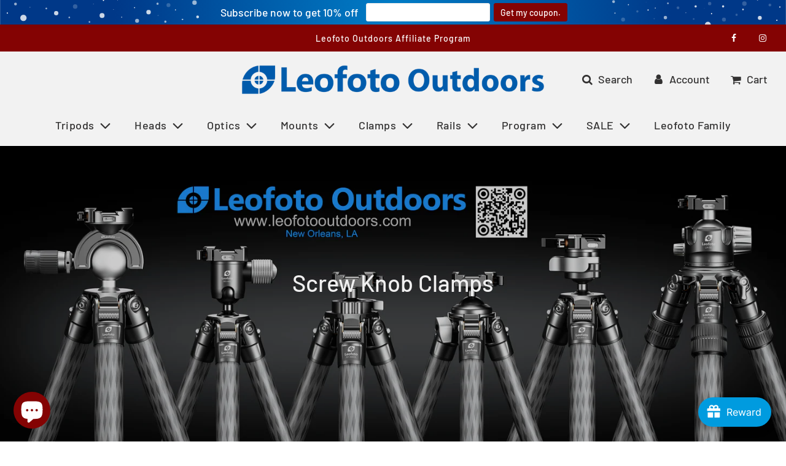

--- FILE ---
content_type: text/html; charset=utf-8
request_url: https://leofotooutdoors.com/collections/screw-knob-clamp
body_size: 98390
content:
<!doctype html>
<html class="no-js" lang="en">
<head>
<!-- Preorder Panda Pixel start-->
<script async src='https://pre.bossapps.co/js/script?shop=leofoto-soar.myshopify.com'></script>
<!-- Preorder Panda Pixel ended-->

   <!-- Added by AVADA Upsells -->
   <script>
window.AVADA_UPSELL = window.AVADA_UPSELL || {};
window.AVADA_UPSELL.shopId = 'rVEp5sP5mfZfh3Wuer12';
window.AVADA_UPSELL.status = false;
window.AVADA_UPSELL={"setting":{"action":"click","discountPriceColor":"#332FD0","actionTextColor":"#FFFFFF","countdownText":"OFFER WILL EXPIRE IN","theme":"avada-up-sell","originalPriceColor":"#5F605D","bgColor":"#FFFFFF","minutes":"5","countDown":true,"textColor":"#000000","query":"button[name='checkout']","shopId":"rVEp5sP5mfZfh3Wuer12","queryPopupCart":"a[href='\/cart']","seconds":"5","actionPopupCart":"click","actionColor":"#332FD0","createdAt":"2022-11-15T19:50:59.381Z","id":"VvJv4KBHgcYrW4zx4BiR"}}
window.AVADA_UPSELL.product = {
  id: null,
  variants: null,
  selectedVariant: null,
  collections: [],
  collectionId: [],
};
window.AVADA_UPSELL.cart = {cartItems: []};
window.AVADA_UPSELL.customer = {
  id: null,
  email: null,
  first_name: null,
  last_name: null,
};
 </script>
   <!-- /Added by AVADA Upsells -->
  <!-- Added by AVADA Joy -->
  <script>
  window.AVADA_JOY = window.AVADA_JOY || {};
  window.AVADA_JOY.shopId = 'y7KsdHf31MCUgOrzI6LB';
  window.AVADA_JOY.status = true;
  window.AVADA_JOY.account_enabled = true;
  window.AVADA_JOY.login_url = "https:\/\/shopify.com\/61274783927\/account?locale=en\u0026region_country=US";
  window.AVADA_JOY.register_url = "https:\/\/shopify.com\/61274783927\/account?locale=en";
  window.AVADA_JOY.customer = {
    id: null,
    email: null,
    first_name: null,
    last_name: null,
    point: null
  };
</script>
  <!-- /Added by AVADA Joy -->



  <!-- Basic page needs ================================================== -->
  <meta charset="utf-8"><meta http-equiv="X-UA-Compatible" content="IE=edge">

  <link rel="preconnect" href="https://cdn.shopify.com" crossorigin><link rel="preconnect" href="https://fonts.shopifycdn.com" crossorigin><link rel="preload" href="//leofotooutdoors.com/cdn/shop/t/8/assets/theme.min.css?v=20130669960700271741668979834" as="style" />
  <link rel="preload" href="//leofotooutdoors.com/cdn/shop/t/8/assets/font-awesome.min.css?v=67234577834381952701663600068" as="style" onload="this.onload=null;this.rel='stylesheet'"/>
  <link rel="preload" href="//leofotooutdoors.com/cdn/shop/t/8/assets/swiper.min.css?v=88091268259482038431663600070" as="style" onload="this.onload=null;this.rel='stylesheet'"/>
  <link rel="preload" href="//leofotooutdoors.com/cdn/shop/t/8/assets/custom.css?v=121836842197030053811669597650" as="style" onload="this.onload=null;this.rel='stylesheet'"/>

  
  	<link rel="preload" href="//leofotooutdoors.com/cdn/shop/t/8/assets/animate.min.css?v=68297775102622399721663600068" as="style" onload="this.onload=null;this.rel='stylesheet'"/>
  

  

  
    <link rel="shortcut icon" href="//leofotooutdoors.com/cdn/shop/files/leofoto_180x180_crop_center.jpg?v=1668466350" type="image/png">
    <link rel="apple-touch-icon" sizes="180x180" href="//leofotooutdoors.com/cdn/shop/files/leofoto_180x180_crop_center.jpg?v=1668466350">
    <link rel="apple-touch-icon-precomposed" sizes="180x180" href="//leofotooutdoors.com/cdn/shop/files/leofoto_180x180_crop_center.jpg?v=1668466350">
    <link rel="icon" type="image/png" sizes="32x32" href="//leofotooutdoors.com/cdn/shop/files/leofoto_32x32_crop_center.jpg?v=1668466350">
    <link rel="icon" type="image/png" sizes="194x194" href="//leofotooutdoors.com/cdn/shop/files/leofoto_194x194_crop_center.jpg?v=1668466350">
    <link rel="icon" type="image/png" sizes="192x192" href="//leofotooutdoors.com/cdn/shop/files/leofoto_192x192_crop_center.jpg?v=1668466350">
    <link rel="icon" type="image/png" sizes="16x16" href="//leofotooutdoors.com/cdn/shop/files/leofoto_16x16_crop_center.jpg?v=1668466350">
  
<link rel="preload" as="font" href="//leofotooutdoors.com/cdn/fonts/barlow/barlow_n5.a193a1990790eba0cc5cca569d23799830e90f07.woff2" type="font/woff2" crossorigin><link rel="preload" as="font" href="//leofotooutdoors.com/cdn/fonts/barlow/barlow_n5.a193a1990790eba0cc5cca569d23799830e90f07.woff2" type="font/woff2" crossorigin><link rel="preload" as="font" href="//leofotooutdoors.com/cdn/fonts/barlow/barlow_n5.a193a1990790eba0cc5cca569d23799830e90f07.woff2" type="font/woff2" crossorigin><!-- Title and description ================================================== -->
  <title>
    Screw Knob Clamps &ndash; Leofoto Outdoors
  </title>

<!-- Avada Boost Sales Script -->

      


          
          
          
          
          
          
          
          
          
          <script>
            const AVADA_ENHANCEMENTS = {};
            AVADA_ENHANCEMENTS.contentProtection = false;
            AVADA_ENHANCEMENTS.hideCheckoutButon = false;
            AVADA_ENHANCEMENTS.cartSticky = false;
            AVADA_ENHANCEMENTS.multiplePixelStatus = false;
            AVADA_ENHANCEMENTS.inactiveStatus = false;
            AVADA_ENHANCEMENTS.cartButtonAnimationStatus = false;
            AVADA_ENHANCEMENTS.whatsappStatus = false;
            AVADA_ENHANCEMENTS.messengerStatus = false;
            AVADA_ENHANCEMENTS.livechatStatus = false;
          </script>
















      <script>
        const AVADA_CDT = {};
        AVADA_CDT.template = "collection";
        AVADA_CDT.collections = [];
        

        const AVADA_INVQTY = {};
        

        AVADA_CDT.cartitem = 0;
        AVADA_CDT.moneyformat = `\${{amount}}`;
        AVADA_CDT.cartTotalPrice = 0;
        

        window.AVADA_BADGES = window.AVADA_BADGES || {};
        window.AVADA_BADGES = [{"name":"Product Pages","collectionPageInlinePosition":"after","showBadges":true,"createdAt":"2022-11-11T04:42:27.103Z","homePageInlinePosition":"after","position":"","homePagePosition":"","description":"Increase a sense of urgency and boost conversation rate on each product page. ","headingSize":16,"badgeList":["https:\/\/cdn1.avada.io\/boost-sales\/visa.svg","https:\/\/cdn1.avada.io\/boost-sales\/mastercard.svg","https:\/\/cdn1.avada.io\/boost-sales\/americanexpress.svg","https:\/\/cdn1.avada.io\/boost-sales\/discover.svg","https:\/\/cdn1.avada.io\/boost-sales\/paypal.svg","https:\/\/cdn1.avada.io\/boost-sales\/applepay.svg","https:\/\/cdn1.avada.io\/boost-sales\/googlepay.svg"],"inlinePosition":"after","showBadgeBorder":false,"priority":"0","badgeEffect":"","badgeCustomSize":70,"shopId":"iO4Fwi3Ry3zJqtHHWoPq","cartPosition":"","removeBranding":true,"shopDomain":"leofoto-soar.myshopify.com","cartInlinePosition":"after","customWidthSizeInMobile":450,"font":"default","badgeBorderRadius":3,"badgeStyle":"color","collectionPagePosition":"","badgeSize":"small","headerText":"Secure Checkout With","showHeaderText":true,"badgesSmartSelector":false,"headingColor":"#232323","isSetCustomWidthMobile":false,"textAlign":"avada-align-center","customWidthSize":450,"badgePageType":"product","badgeBorderColor":"#e1e1e1","status":true,"badgeWidth":"full-width","id":"N7iUCaibsDwOd2LBFAJs"},{"cartPosition":"","shopId":"iO4Fwi3Ry3zJqtHHWoPq","badgeBorderColor":"#e1e1e1","shopDomain":"leofoto-soar.myshopify.com","cartInlinePosition":"after","badgeWidth":"full-width","priority":"0","selectedPreset":"Payment 1","badgePageType":"footer","createdAt":"2022-11-11T04:42:26.657Z","isSetCustomWidthMobile":false,"headingSize":16,"status":true,"badgeList":["https:\/\/cdn1.avada.io\/boost-sales\/visa.svg","https:\/\/cdn1.avada.io\/boost-sales\/mastercard.svg","https:\/\/cdn1.avada.io\/boost-sales\/americanexpress.svg","https:\/\/cdn1.avada.io\/boost-sales\/discover.svg","https:\/\/cdn1.avada.io\/boost-sales\/paypal.svg","https:\/\/cdn1.avada.io\/boost-sales\/applepay.svg","https:\/\/cdn1.avada.io\/boost-sales\/googlepay.svg"],"name":"Footer","badgesSmartSelector":false,"homePagePosition":"","badgeStyle":"color","badgeCustomSize":40,"position":"","collectionPageInlinePosition":"after","description":"Win customers' trust from every pages by showing various trust badges at website's footer.","inlinePosition":"after","badgeSize":"custom","collectionPagePosition":"","textAlign":"avada-align-center","showBadgeBorder":false,"badgeBorderRadius":3,"showBadges":true,"removeBranding":true,"customWidthSizeInMobile":450,"customWidthSize":450,"font":"default","headingColor":"#232323","homePageInlinePosition":"after","headerText":"","badgeEffect":"","showHeaderText":true,"id":"yxvfi2cWqRxypklwJwFC"}];

        window.AVADA_GENERAL_SETTINGS = window.AVADA_GENERAL_SETTINGS || {};
        window.AVADA_GENERAL_SETTINGS = null;

        window.AVADA_COUNDOWNS = window.AVADA_COUNDOWNS || {};
        window.AVADA_COUNDOWNS = [{},{},{"id":"LiyleMkWLiGIvBj0ZCFI","showInventoryCountdown":true,"numbHeight":60,"numbColor":"#122234","saleCustomMinutes":"10","manualDisplayPlacement":"after","textAlign":"text-center","categoryTxtDatePos":"txt_outside_box","numbBorderColor":"#cccccc","secondsText":"Seconds","position":"form[action='\/cart\/add']","daysText":"Days","numbBgColor":"#ffffff","countdownEndAction":"HIDE_COUNTDOWN","categoryUseDefaultSize":true,"stockTextBefore":"Only {{stock_qty}} left in stock. Hurry up 🔥","headingSize":30,"showCountdownTimer":true,"countdownTextBottom":"","description":"Increase urgency and boost conversions for each product page.","saleCustomSeconds":"59","productIds":[],"hoursText":"Hours","collectionPageInlinePosition":"after","manualDisplayPosition":"form[action='\/cart\/add']","name":"Product Pages","priority":"0","status":true,"inlinePosition":"after","txtDatePos":"txt_outside_box","countdownSmartSelector":false,"createdAt":"2022-11-11T04:42:26.467Z","useDefaultSize":true,"linkText":"Hurry! sale ends in","saleDateType":"date-custom","timeUnits":"unit-dhms","categoryTxtDateSize":8,"collectionPagePosition":"","categoryNumbHeight":30,"txtDateSize":16,"minutesText":"Minutes","saleCustomDays":"00","conditions":{"type":"ALL","conditions":[{"type":"TITLE","value":"","operation":"CONTAINS"}]},"stockType":"real_stock","stockTextColor":"#122234","numbBorderWidth":1,"saleCustomHours":"00","categoryNumberSize":14,"numbWidth":60,"displayLayout":"square-countdown","displayType":"ALL_PRODUCT","shopId":"iO4Fwi3Ry3zJqtHHWoPq","shopDomain":"leofoto-soar.myshopify.com","productExcludeIds":[],"headingColor":"#0985C5","numbBorderRadius":0,"txtDateColor":"#122234","stockTextSize":16,"removeBranding":true,"categoryNumbWidth":30}];

        window.AVADA_STOCK_COUNTDOWNS = window.AVADA_STOCK_COUNTDOWNS || {};
        window.AVADA_STOCK_COUNTDOWNS = {};

        window.AVADA_COUNDOWNS_V2 = window.AVADA_COUNDOWNS_V2 || {};
        window.AVADA_COUNDOWNS_V2 = [];

        window.AVADA_INACTIVE_TAB = window.AVADA_INACTIVE_TAB || {};
        window.AVADA_INACTIVE_TAB = null;

        window.AVADA_LIVECHAT = window.AVADA_LIVECHAT || {};
        window.AVADA_LIVECHAT = null;

        window.AVADA_STICKY_ATC = window.AVADA_STICKY_ATC || {};
        window.AVADA_STICKY_ATC = null;

        window.AVADA_ATC_ANIMATION = window.AVADA_ATC_ANIMATION || {};
        window.AVADA_ATC_ANIMATION = null;

        window.AVADA_SP = window.AVADA_SP || {};
        window.AVADA_SP = {"shop":"iO4Fwi3Ry3zJqtHHWoPq","configuration":{"position":"bottom-left","hide_time_ago":false,"smart_hide":false,"smart_hide_time":3,"smart_hide_unit":"days","truncate_product_name":true,"display_duration":5,"first_delay":10,"pops_interval":10,"max_pops_display":20,"show_mobile":true,"mobile_position":"bottom","animation":"fadeInUp","out_animation":"fadeOutDown","with_sound":false,"display_order":"order","only_product_viewing":false,"notice_continuously":false,"custom_css":"","replay":true,"included_urls":"","excluded_urls":"","excluded_product_type":"","countries_all":true,"countries":[],"allow_show":"all","hide_close":true,"close_time":1,"close_time_unit":"days","support_rtl":false},"notifications":{"ONGOHpT9AweO4Sie9aDR":{"settings":{"heading_text":"{{first_name}} in {{city}}, {{country}}","heading_font_weight":500,"heading_font_size":12,"content_text":"Purchased {{product_name}}","content_font_weight":800,"content_font_size":13,"background_image":"","background_color":"#FFF","heading_color":"#111","text_color":"#142A47","time_color":"#234342","with_border":false,"border_color":"#333333","border_width":1,"border_radius":20,"image_border_radius":20,"heading_decoration":null,"hover_product_decoration":null,"hover_product_color":"#122234","with_box_shadow":true,"font":"Raleway","language_code":"en","with_static_map":false,"use_dynamic_names":false,"dynamic_names":"","use_flag":false,"popup_custom_link":"","popup_custom_image":"","display_type":"popup","use_counter":false,"counter_color":"#0b4697","counter_unit_color":"#0b4697","counter_unit_plural":"views","counter_unit_single":"view","truncate_product_name":false,"allow_show":"all","included_urls":"","excluded_urls":""},"type":"order","items":[{"date":"2024-05-07T22:11:56.000Z","country":"United States","city":"Lubbock","shipping_first_name":"Terry","product_image":"https:\/\/cdn.shopify.com\/s\/files\/1\/0612\/7478\/3927\/files\/324_6cb809d1-4cae-42a7-8ace-3bfc33ec0f71.jpg?v=1705511328","shipping_city":"Lubbock","map_url":"https:\/\/storage.googleapis.com\/avada-boost-sales.appspot.com\/maps\/Lubbock.png","type":"order","product_name":"Leofoto SA-X+MA-40X Rifle Tripod with Dynamic Ball Head Set | SA-X \u0026 3\/8\"","product_id":7462274334903,"product_handle":"leofoto-sa-x-ma-40x-rifle-tripod-with-dynamic-ball-head-set-sa-x-3-8","first_name":"Terry","shipping_country":"United States","product_link":"https:\/\/leofoto-soar.myshopify.com\/products\/leofoto-sa-x-ma-40x-rifle-tripod-with-dynamic-ball-head-set-sa-x-3-8","relativeDate":"a few seconds ago","smart_hide":false,"flag_url":"https:\/\/cdn1.avada.io\/proofo\/flags\/153-united-states-of-america.svg"},{"date":"2024-05-07T20:27:23.000Z","country":"United States","city":"Stanley","shipping_first_name":"John","product_image":"https:\/\/cdn.shopify.com\/s\/files\/1\/0612\/7478\/3927\/products\/202104011705256.jpg?v=1663278220","shipping_city":"Stanley","map_url":"https:\/\/storage.googleapis.com\/avada-boost-sales.appspot.com\/maps\/Stanley.png","type":"order","product_name":"Leofoto SO-362C Inverted Rifle Series Carbon Fiber Tripod with 75mm Video Bowl + Platform | Weight: 5lb | Max Load: 88lb\/ 40kg","product_id":7195914764471,"product_handle":"leofoto-so-362c-series-carbon-fiber-tripod-inverted-legs-for-heavy-camera-and-lenses-only-5-lb-max-load-88lb40kg-with-bag-and-75mm-video-bowl","first_name":"John","shipping_country":"United States","product_link":"https:\/\/leofoto-soar.myshopify.com\/products\/leofoto-so-362c-series-carbon-fiber-tripod-inverted-legs-for-heavy-camera-and-lenses-only-5-lb-max-load-88lb40kg-with-bag-and-75mm-video-bowl","relativeDate":"2 hours ago","smart_hide":false,"flag_url":"https:\/\/cdn1.avada.io\/proofo\/flags\/153-united-states-of-america.svg"},{"date":"2024-05-07T20:19:55.000Z","country":"United States","city":"Franklin","shipping_first_name":"Alex","product_image":"https:\/\/cdn.shopify.com\/s\/files\/1\/0612\/7478\/3927\/products\/322_mh-60_6107fda8-c9e5-4d24-867c-a721710e12f3.png?v=1663276174","shipping_city":"Franklin","map_url":"https:\/\/storage.googleapis.com\/avada-boost-sales.appspot.com\/maps\/Franklin.png","type":"order","product_name":"Leofoto SO-362C Inverted Rifle Series Carbon Fiber Tripod + Ballhead Set and 75mm Video Bowl+Platform | Max Load: 88lb\/ 40kg","product_id":7195776745655,"product_handle":"products-leofoto-so-362c-set-series-carbon-fiber-tripod-set-inverted-legs-for-heavy-and-hunting-max-load-88lb40kg-with-bag-and-75mm-video-bowl","first_name":"Alex","shipping_country":"United States","product_link":"https:\/\/leofoto-soar.myshopify.com\/products\/products-leofoto-so-362c-set-series-carbon-fiber-tripod-set-inverted-legs-for-heavy-and-hunting-max-load-88lb40kg-with-bag-and-75mm-video-bowl","relativeDate":"2 hours ago","smart_hide":false,"flag_url":"https:\/\/cdn1.avada.io\/proofo\/flags\/153-united-states-of-america.svg"},{"date":"2024-05-07T19:53:51.000Z","country":"United States","city":"Grapevine","shipping_first_name":"Dan","product_image":"https:\/\/cdn.shopify.com\/s\/files\/1\/0612\/7478\/3927\/files\/324_6cb809d1-4cae-42a7-8ace-3bfc33ec0f71.jpg?v=1705511328","shipping_city":"Grapevine","map_url":"https:\/\/storage.googleapis.com\/avada-boost-sales.appspot.com\/maps\/Grapevine.png","type":"order","product_name":"Leofoto SA-X+MA-40X Rifle Tripod with Dynamic Ball Head Set | SA-X \u0026 3\/8\"","product_id":7462274334903,"product_handle":"leofoto-sa-x-ma-40x-rifle-tripod-with-dynamic-ball-head-set-sa-x-3-8","first_name":"Dan","shipping_country":"United States","product_link":"https:\/\/leofoto-soar.myshopify.com\/products\/leofoto-sa-x-ma-40x-rifle-tripod-with-dynamic-ball-head-set-sa-x-3-8","relativeDate":"2 hours ago","smart_hide":false,"flag_url":"https:\/\/cdn1.avada.io\/proofo\/flags\/153-united-states-of-america.svg"},{"date":"2024-05-07T14:49:52.000Z","country":"United States","city":"Carmel","shipping_first_name":"Michael","product_image":"https:\/\/cdn.shopify.com\/s\/files\/1\/0612\/7478\/3927\/files\/40lsc.jpg?v=1712071605","shipping_city":"Carmel","map_url":"https:\/\/storage.googleapis.com\/avada-boost-sales.appspot.com\/maps\/Carmel.png","type":"order","product_name":"Leofoto LH-LSC Lever-Release Hybrid Clamp Ball Head for Shooting\/Hunting | Arca + Picatinny","product_id":7463165690039,"product_handle":"leofoto-lh-lsc-lever-release-hybrid-clamp-ball-head-for-shooting-hunting-arca-picatinny","first_name":"Michael","shipping_country":"United States","product_link":"https:\/\/leofoto-soar.myshopify.com\/products\/leofoto-lh-lsc-lever-release-hybrid-clamp-ball-head-for-shooting-hunting-arca-picatinny","relativeDate":"7 hours ago","smart_hide":false,"flag_url":"https:\/\/cdn1.avada.io\/proofo\/flags\/153-united-states-of-america.svg"},{"date":"2024-05-07T11:09:07.000Z","country":"United States","city":"Nottingham","shipping_first_name":"Christopher","product_image":"https:\/\/cdn.shopify.com\/s\/files\/1\/0612\/7478\/3927\/products\/202210131456341.jpg?v=1668303492","shipping_city":"Nottingham","map_url":"https:\/\/storage.googleapis.com\/avada-boost-sales.appspot.com\/maps\/Nottingham.png","type":"order","product_name":"Leofoto MA-40 Rifle 40mm Rapid Lock Ball Head With Dual Arca \/ Picatinny Clamp","product_id":7239719059639,"product_handle":"leofoto-ma-40","first_name":"Christopher","shipping_country":"United States","product_link":"https:\/\/leofoto-soar.myshopify.com\/products\/leofoto-ma-40","relativeDate":"11 hours ago","smart_hide":false,"flag_url":"https:\/\/cdn1.avada.io\/proofo\/flags\/153-united-states-of-america.svg"},{"date":"2024-05-07T05:04:02.000Z","country":"United States","city":"Bemidiji","shipping_first_name":"Kurtis","product_image":"https:\/\/cdn.shopify.com\/s\/files\/1\/0612\/7478\/3927\/products\/202009121828501.jpg?v=1663280172","shipping_city":"Bemidiji","map_url":"https:\/\/storage.googleapis.com\/avada-boost-sales.appspot.com\/maps\/Bemidiji.png","type":"order","product_name":"Leofoto LN-364C Heavy Duty Tripod with 75mm Video Bowl+Platform \u0026 Bag","product_id":7196008808631,"product_handle":"leofoto-ln-364c-systematic-bowl-compatible-carbon-fiber-tripod-with-75mm-bowl-bag","first_name":"Kurtis","shipping_country":"United States","product_link":"https:\/\/leofoto-soar.myshopify.com\/products\/leofoto-ln-364c-systematic-bowl-compatible-carbon-fiber-tripod-with-75mm-bowl-bag","relativeDate":"17 hours ago","smart_hide":false,"flag_url":"https:\/\/cdn1.avada.io\/proofo\/flags\/153-united-states-of-america.svg"},{"date":"2024-05-07T05:04:02.000Z","country":"United States","city":"Bemidiji","shipping_first_name":"Kurtis","product_image":"https:\/\/cdn.shopify.com\/s\/files\/1\/0612\/7478\/3927\/products\/202108112253422_199bc85e-394c-4acd-a27a-79d297a639de.jpg?v=1663280735","shipping_city":"Bemidiji","map_url":"https:\/\/storage.googleapis.com\/avada-boost-sales.appspot.com\/maps\/Bemidiji.png","type":"order","product_name":"Leofoto MH-60 Panning Ball Head \/w Handlebar Control Arca Compatible Ideal for Target Shooting","product_id":7196031189175,"product_handle":"leofoto-mh-60-magic-ball-head-w-handlebar-control-arca","first_name":"Kurtis","shipping_country":"United States","product_link":"https:\/\/leofoto-soar.myshopify.com\/products\/leofoto-mh-60-magic-ball-head-w-handlebar-control-arca","relativeDate":"17 hours ago","smart_hide":false,"flag_url":"https:\/\/cdn1.avada.io\/proofo\/flags\/153-united-states-of-america.svg"},{"date":"2024-05-07T00:18:25.000Z","country":"United States","city":"Rock Springs","shipping_first_name":"Eddie","product_image":"https:\/\/cdn.shopify.com\/s\/files\/1\/0612\/7478\/3927\/products\/202205271606411.jpg?v=1663275163","shipping_city":"Rock Springs","map_url":"https:\/\/storage.googleapis.com\/avada-boost-sales.appspot.com\/maps\/Rock Springs.png","type":"order","product_name":"Leofoto SA-364C\/CL(Long)+MH-50S Rifle Tripod with Dynamic Ball Head Set (Max Load: 44lb)","product_id":7195721760951,"product_handle":"leofoto-sa-364c-mh-50s-tripod-with-panning-ball-head-set","first_name":"Eddie","shipping_country":"United States","product_link":"https:\/\/leofoto-soar.myshopify.com\/products\/leofoto-sa-364c-mh-50s-tripod-with-panning-ball-head-set","relativeDate":"a day ago","smart_hide":false,"flag_url":"https:\/\/cdn1.avada.io\/proofo\/flags\/153-united-states-of-america.svg"},{"date":"2024-05-06T17:19:57.000Z","country":"United States","city":"Granbury","shipping_first_name":"Clayton","product_image":"https:\/\/cdn.shopify.com\/s\/files\/1\/0612\/7478\/3927\/products\/202011031120221.jpg?v=1663279652","shipping_city":"Granbury","map_url":"https:\/\/storage.googleapis.com\/avada-boost-sales.appspot.com\/maps\/Granbury.png","type":"order","product_name":"Leofoto LH Series Low Profile Ball Head + QR Plate | Arca Compatible","product_id":7195990982839,"product_handle":"leofoto-lh-ballhead","first_name":"Clayton","shipping_country":"United States","product_link":"https:\/\/leofoto-soar.myshopify.com\/products\/leofoto-lh-ballhead","relativeDate":"a day ago","smart_hide":false,"flag_url":"https:\/\/cdn1.avada.io\/proofo\/flags\/153-united-states-of-america.svg"},{"date":"2024-05-06T17:19:57.000Z","country":"United States","city":"Granbury","shipping_first_name":"Clayton","product_image":"https:\/\/cdn.shopify.com\/s\/files\/1\/0612\/7478\/3927\/files\/362_6ebe4c98-6d69-4dcd-ab60-56a644985994.jpg?v=1706078979","shipping_city":"Granbury","map_url":"https:\/\/storage.googleapis.com\/avada-boost-sales.appspot.com\/maps\/Granbury.png","type":"order","product_name":"Leofoto SO-362X Inverted Rifle Series Carbon Fiber Tripod with 75mm Bowl + Platform","product_id":7471760670903,"product_handle":"leofoto-so-362x-inverted-rifle-series-carbon-fiber-tripod-with-75mm-bowl-platform","first_name":"Clayton","shipping_country":"United States","product_link":"https:\/\/leofoto-soar.myshopify.com\/products\/leofoto-so-362x-inverted-rifle-series-carbon-fiber-tripod-with-75mm-bowl-platform","relativeDate":"a day ago","smart_hide":false,"flag_url":"https:\/\/cdn1.avada.io\/proofo\/flags\/153-united-states-of-america.svg"},{"date":"2024-05-06T17:08:51.000Z","country":"United States","city":"Putnam Valley","shipping_first_name":"Sean","product_image":"https:\/\/cdn.shopify.com\/s\/files\/1\/0612\/7478\/3927\/products\/282_40.png?v=1663276252","shipping_city":"Putnam Valley","map_url":"https:\/\/storage.googleapis.com\/avada-boost-sales.appspot.com\/maps\/Putnam Valley.png","type":"order","product_name":"Leofoto SO-282C Inverted Rifle Series Carbon Fiber Tripod + Ballhead Set | Max Load 55lb\/25kg","product_id":7195781300407,"product_handle":"leofoto-so-282c-lh-40-series-carbon-fiber-tripod-inverted-legs-and-ball-head-set-for-hunting-or-heavy-camera-and-lenses-max-load-55lb25kg-with-bag","first_name":"Sean","shipping_country":"United States","product_link":"https:\/\/leofoto-soar.myshopify.com\/products\/leofoto-so-282c-lh-40-series-carbon-fiber-tripod-inverted-legs-and-ball-head-set-for-hunting-or-heavy-camera-and-lenses-max-load-55lb25kg-with-bag","relativeDate":"a day ago","smart_hide":false,"flag_url":"https:\/\/cdn1.avada.io\/proofo\/flags\/153-united-states-of-america.svg"},{"date":"2024-05-06T04:19:25.000Z","country":"United States","city":"La Grande","shipping_first_name":"Mart","product_image":"https:\/\/cdn.shopify.com\/s\/files\/1\/0612\/7478\/3927\/products\/202210131456341.jpg?v=1668303492","shipping_city":"La Grande","map_url":"https:\/\/storage.googleapis.com\/avada-boost-sales.appspot.com\/maps\/La Grande.png","type":"order","product_name":"Leofoto MA-40 Rifle 40mm Rapid Lock Ball Head With Dual Arca \/ Picatinny Clamp","product_id":7239719059639,"product_handle":"leofoto-ma-40","first_name":"Mart","shipping_country":"United States","product_link":"https:\/\/leofoto-soar.myshopify.com\/products\/leofoto-ma-40","relativeDate":"2 days ago","smart_hide":false,"flag_url":"https:\/\/cdn1.avada.io\/proofo\/flags\/153-united-states-of-america.svg"},{"date":"2024-05-06T04:19:25.000Z","country":"United States","city":"La Grande","shipping_first_name":"Mart","product_image":"https:\/\/cdn.shopify.com\/s\/files\/1\/0612\/7478\/3927\/files\/282.jpg?v=1706078951","shipping_city":"La Grande","map_url":"https:\/\/storage.googleapis.com\/avada-boost-sales.appspot.com\/maps\/La Grande.png","type":"order","product_name":"Leofoto SO-282CX Inverted Rifle Series Carbon Fiber Tripod with FIXED Apex\/Platform","product_id":7462293078199,"product_handle":"leofoto-so-282cx-inverted-rifle-series-carbon-fiber-tripod-fixed-apex-platform","first_name":"Mart","shipping_country":"United States","product_link":"https:\/\/leofoto-soar.myshopify.com\/products\/leofoto-so-282cx-inverted-rifle-series-carbon-fiber-tripod-fixed-apex-platform","relativeDate":"2 days ago","smart_hide":false,"flag_url":"https:\/\/cdn1.avada.io\/proofo\/flags\/153-united-states-of-america.svg"},{"date":"2024-05-05T15:06:34.000Z","country":"United States","city":"New Castle","shipping_first_name":"RYAN","product_image":"https:\/\/cdn.shopify.com\/s\/files\/1\/0612\/7478\/3927\/products\/202210131456341.jpg?v=1668303492","shipping_city":"New Castle","map_url":"https:\/\/storage.googleapis.com\/avada-boost-sales.appspot.com\/maps\/New Castle.png","type":"order","product_name":"Leofoto MA-40 Rifle 40mm Rapid Lock Ball Head With Dual Arca \/ Picatinny Clamp","product_id":7239719059639,"product_handle":"leofoto-ma-40","first_name":"RYAN","shipping_country":"United States","product_link":"https:\/\/leofoto-soar.myshopify.com\/products\/leofoto-ma-40","relativeDate":"2 days ago","smart_hide":false,"flag_url":"https:\/\/cdn1.avada.io\/proofo\/flags\/153-united-states-of-america.svg"},{"date":"2024-05-05T10:33:30.000Z","country":"France","city":"archelange","shipping_first_name":"PIERRE","product_image":"https:\/\/cdn.shopify.com\/s\/files\/1\/0612\/7478\/3927\/files\/140dnew.jpg?v=1709934705","shipping_city":"archelange","map_url":"https:\/\/storage.googleapis.com\/avada-boost-sales.appspot.com\/maps\/archelange.png","type":"order","product_name":"Leofoto NR Rail with Clamp for Garmin XERO C1 Chronograph","product_id":7195820327095,"product_handle":"leofoto-nr-nodal-slide-with-clamp-for-garmins-xero-c1","first_name":"PIERRE","shipping_country":"France","product_link":"https:\/\/leofoto-soar.myshopify.com\/products\/leofoto-nr-nodal-slide-with-clamp-for-garmins-xero-c1","relativeDate":"2 days ago","smart_hide":false,"flag_url":"https:\/\/cdn1.avada.io\/proofo\/flags\/077-france.svg"},{"date":"2024-05-04T21:58:46.000Z","country":"United States","city":"Crescent","shipping_first_name":"Tanner","product_image":"https:\/\/cdn.shopify.com\/s\/files\/1\/0612\/7478\/3927\/files\/140dnew.jpg?v=1709934705","shipping_city":"Crescent","map_url":"https:\/\/storage.googleapis.com\/avada-boost-sales.appspot.com\/maps\/Crescent.png","type":"order","product_name":"Leofoto NR Rail with Clamp for Garmin XERO C1 Chronograph","product_id":7195820327095,"product_handle":"leofoto-nr-nodal-slide-with-clamp-for-garmins-xero-c1","first_name":"Tanner","shipping_country":"United States","product_link":"https:\/\/leofoto-soar.myshopify.com\/products\/leofoto-nr-nodal-slide-with-clamp-for-garmins-xero-c1","relativeDate":"3 days ago","smart_hide":false,"flag_url":"https:\/\/cdn1.avada.io\/proofo\/flags\/153-united-states-of-america.svg"},{"date":"2024-05-04T13:45:55.000Z","country":"United States","city":"Elko","shipping_first_name":"Matthew","product_image":"https:\/\/cdn.shopify.com\/s\/files\/1\/0612\/7478\/3927\/files\/140dnew.jpg?v=1709934705","shipping_city":"Elko","map_url":"https:\/\/storage.googleapis.com\/avada-boost-sales.appspot.com\/maps\/Elko.png","type":"order","product_name":"Leofoto NR Rail with Clamp for Garmin XERO C1 Chronograph","product_id":7195820327095,"product_handle":"leofoto-nr-nodal-slide-with-clamp-for-garmins-xero-c1","first_name":"Matthew","shipping_country":"United States","product_link":"https:\/\/leofoto-soar.myshopify.com\/products\/leofoto-nr-nodal-slide-with-clamp-for-garmins-xero-c1","relativeDate":"3 days ago","smart_hide":false,"flag_url":"https:\/\/cdn1.avada.io\/proofo\/flags\/153-united-states-of-america.svg"},{"date":"2024-05-04T02:38:02.000Z","country":"United States","city":"Raleigh","shipping_first_name":"Doug","product_image":"https:\/\/cdn.shopify.com\/s\/files\/1\/0612\/7478\/3927\/files\/BV-5B.jpg?v=1705691512","shipping_city":"Raleigh","map_url":"https:\/\/storage.googleapis.com\/avada-boost-sales.appspot.com\/maps\/Raleigh.png","type":"order","product_name":"Leofoto BV-5B Mini Fluid Head for Optics | Shorter Handle | Arca Compatible","product_id":7463733952695,"product_handle":"leofoto-bv-5b","first_name":"Doug","shipping_country":"United States","product_link":"https:\/\/leofoto-soar.myshopify.com\/products\/leofoto-bv-5b","relativeDate":"4 days ago","smart_hide":true,"flag_url":"https:\/\/cdn1.avada.io\/proofo\/flags\/153-united-states-of-america.svg"},{"date":"2024-05-04T02:38:02.000Z","country":"United States","city":"Raleigh","shipping_first_name":"Doug","product_image":"https:\/\/cdn.shopify.com\/s\/files\/1\/0612\/7478\/3927\/files\/390000_f24b9473-8864-4cf4-9e90-efc3e4e01358.jpg?v=1706723910","shipping_city":"Raleigh","map_url":"https:\/\/storage.googleapis.com\/avada-boost-sales.appspot.com\/maps\/Raleigh.png","type":"order","product_name":"Leofoto SA-X Rifle Tripod (No Head) | SA-X \u0026 3\/8\"","product_id":7481833947319,"product_handle":"leofoto-sa-x-rifle-tripod-no-head-sa-x-3-8","first_name":"Doug","shipping_country":"United States","product_link":"https:\/\/leofoto-soar.myshopify.com\/products\/leofoto-sa-x-rifle-tripod-no-head-sa-x-3-8","relativeDate":"4 days ago","smart_hide":true,"flag_url":"https:\/\/cdn1.avada.io\/proofo\/flags\/153-united-states-of-america.svg"},{"date":"2024-05-03T21:46:40.000Z","country":"United States","city":"Rosemount","shipping_first_name":"Jeshuah","product_image":"https:\/\/cdn.shopify.com\/s\/files\/1\/0612\/7478\/3927\/products\/SA-324C_MH-40S30000.jpg?v=1663275302","shipping_city":"Rosemount","map_url":"https:\/\/storage.googleapis.com\/avada-boost-sales.appspot.com\/maps\/Rosemount.png","type":"order","product_name":"Leofoto SA-324C Rifle Tripod (Max Load: 33lb)","product_id":7195731689655,"product_handle":"leofoto-sa-324c-tripod-with-case","first_name":"Jeshuah","shipping_country":"United States","product_link":"https:\/\/leofoto-soar.myshopify.com\/products\/leofoto-sa-324c-tripod-with-case","relativeDate":"4 days ago","smart_hide":true,"flag_url":"https:\/\/cdn1.avada.io\/proofo\/flags\/153-united-states-of-america.svg"},{"date":"2024-05-03T21:46:40.000Z","country":"United States","city":"Rosemount","shipping_first_name":"Jeshuah","product_image":"https:\/\/cdn.shopify.com\/s\/files\/1\/0612\/7478\/3927\/products\/202210131456341.jpg?v=1668303492","shipping_city":"Rosemount","map_url":"https:\/\/storage.googleapis.com\/avada-boost-sales.appspot.com\/maps\/Rosemount.png","type":"order","product_name":"Leofoto MA-40 Rifle 40mm Rapid Lock Ball Head With Dual Arca \/ Picatinny Clamp","product_id":7239719059639,"product_handle":"leofoto-ma-40","first_name":"Jeshuah","shipping_country":"United States","product_link":"https:\/\/leofoto-soar.myshopify.com\/products\/leofoto-ma-40","relativeDate":"4 days ago","smart_hide":true,"flag_url":"https:\/\/cdn1.avada.io\/proofo\/flags\/153-united-states-of-america.svg"},{"date":"2024-05-03T03:41:18.000Z","country":"United States","city":"CARMICHAEL","shipping_first_name":"Erick","product_image":"https:\/\/cdn.shopify.com\/s\/files\/1\/0612\/7478\/3927\/products\/202304181736351.jpg?v=1684441078","shipping_city":"CARMICHAEL","map_url":"https:\/\/storage.googleapis.com\/avada-boost-sales.appspot.com\/maps\/CARMICHAEL.png","type":"order","product_name":"Leofoto FDM-05 Foldable Tac Table | Integrated Arca Rail | 1\/4\" and 3\/8\" Mounting","product_id":7331816800439,"product_handle":"leofoto-fdm-05-foldable-tac-table","first_name":"Erick","shipping_country":"United States","product_link":"https:\/\/leofoto-soar.myshopify.com\/products\/leofoto-fdm-05-foldable-tac-table","relativeDate":"5 days ago","smart_hide":true,"flag_url":"https:\/\/cdn1.avada.io\/proofo\/flags\/153-united-states-of-america.svg"},{"date":"2024-05-03T00:48:54.000Z","country":"United States","city":"Tallmadge","shipping_first_name":"David","product_image":"https:\/\/cdn.shopify.com\/s\/files\/1\/0612\/7478\/3927\/files\/lsc-52.jpg?v=1712071837","shipping_city":"Tallmadge","map_url":"https:\/\/storage.googleapis.com\/avada-boost-sales.appspot.com\/maps\/Tallmadge.png","type":"order","product_name":"Leofoto LRC\/LSC Lever-Release Hybrid Clamps Round and Square | Arca \u0026 Picatinny Compatible","product_id":7463738900663,"product_handle":"leofoto-lrc-lsc-lever-release-clamp","first_name":"David","shipping_country":"United States","product_link":"https:\/\/leofoto-soar.myshopify.com\/products\/leofoto-lrc-lsc-lever-release-clamp","relativeDate":"5 days ago","smart_hide":true,"flag_url":"https:\/\/cdn1.avada.io\/proofo\/flags\/153-united-states-of-america.svg"},{"date":"2024-05-02T14:14:16.000Z","country":"Germany","city":"Ronnenberg","shipping_first_name":"Alexander","product_image":"https:\/\/cdn.shopify.com\/s\/files\/1\/0612\/7478\/3927\/files\/140dnew.jpg?v=1709934705","shipping_city":"Ronnenberg","map_url":"https:\/\/storage.googleapis.com\/avada-boost-sales.appspot.com\/maps\/Ronnenberg.png","type":"order","product_name":"Leofoto NR Rail with Clamp for Garmin XERO C1 Chronograph","product_id":7195820327095,"product_handle":"leofoto-nr-nodal-slide-with-clamp-for-garmins-xero-c1","first_name":"Alexander","shipping_country":"Germany","product_link":"https:\/\/leofoto-soar.myshopify.com\/products\/leofoto-nr-nodal-slide-with-clamp-for-garmins-xero-c1","relativeDate":"5 days ago","smart_hide":true,"flag_url":"https:\/\/cdn1.avada.io\/proofo\/flags\/066-germany.svg"},{"date":"2024-05-02T04:15:45.000Z","country":"United States","city":"Bettendorf","shipping_first_name":"Jason","product_image":"https:\/\/cdn.shopify.com\/s\/files\/1\/0612\/7478\/3927\/products\/202306031524383.jpg?v=1689793843","shipping_city":"Bettendorf","map_url":"https:\/\/storage.googleapis.com\/avada-boost-sales.appspot.com\/maps\/Bettendorf.png","type":"order","product_name":"Leofoto P Series Arca-Type Base Plates for Heads","product_id":7350135652535,"product_handle":"leofoto-p-series-arca-type-base-plates","first_name":"Jason","shipping_country":"United States","product_link":"https:\/\/leofoto-soar.myshopify.com\/products\/leofoto-p-series-arca-type-base-plates","relativeDate":"6 days ago","smart_hide":true,"flag_url":"https:\/\/cdn1.avada.io\/proofo\/flags\/153-united-states-of-america.svg"},{"date":"2024-05-01T22:52:42.000Z","country":"United States","city":"Winchester","shipping_first_name":"Joseph","product_image":"https:\/\/cdn.shopify.com\/s\/files\/1\/0612\/7478\/3927\/products\/282_40.png?v=1663276252","shipping_city":"Winchester","map_url":"https:\/\/storage.googleapis.com\/avada-boost-sales.appspot.com\/maps\/Winchester.png","type":"order","product_name":"Leofoto SO-282C Inverted Rifle Series Carbon Fiber Tripod + Ballhead Set | Max Load 55lb\/25kg","product_id":7195781300407,"product_handle":"leofoto-so-282c-lh-40-series-carbon-fiber-tripod-inverted-legs-and-ball-head-set-for-hunting-or-heavy-camera-and-lenses-max-load-55lb25kg-with-bag","first_name":"Joseph","shipping_country":"United States","product_link":"https:\/\/leofoto-soar.myshopify.com\/products\/leofoto-so-282c-lh-40-series-carbon-fiber-tripod-inverted-legs-and-ball-head-set-for-hunting-or-heavy-camera-and-lenses-max-load-55lb25kg-with-bag","relativeDate":"6 days ago","smart_hide":true,"flag_url":"https:\/\/cdn1.avada.io\/proofo\/flags\/153-united-states-of-america.svg"},{"date":"2024-05-01T14:02:40.000Z","country":"United States","city":"yakima","shipping_first_name":"Nicolas","product_image":"https:\/\/cdn.shopify.com\/s\/files\/1\/0612\/7478\/3927\/files\/282.jpg?v=1706078951","shipping_city":"yakima","map_url":"https:\/\/storage.googleapis.com\/avada-boost-sales.appspot.com\/maps\/yakima.png","type":"order","product_name":"Leofoto SO-282CX Inverted Rifle Series Carbon Fiber Tripod with FIXED Apex\/Platform","product_id":7462293078199,"product_handle":"leofoto-so-282cx-inverted-rifle-series-carbon-fiber-tripod-fixed-apex-platform","first_name":"Nicolas","shipping_country":"United States","product_link":"https:\/\/leofoto-soar.myshopify.com\/products\/leofoto-so-282cx-inverted-rifle-series-carbon-fiber-tripod-fixed-apex-platform","relativeDate":"6 days ago","smart_hide":true,"flag_url":"https:\/\/cdn1.avada.io\/proofo\/flags\/153-united-states-of-america.svg"},{"date":"2024-05-01T08:37:34.000Z","country":"France","city":"GAILLAN EN MEDOC","shipping_first_name":"Damien","product_image":"https:\/\/cdn.shopify.com\/s\/files\/1\/0612\/7478\/3927\/files\/140dnew.jpg?v=1709934705","shipping_city":"GAILLAN EN MEDOC","map_url":"https:\/\/storage.googleapis.com\/avada-boost-sales.appspot.com\/maps\/GAILLAN EN MEDOC.png","type":"order","product_name":"Leofoto NR Rail with Clamp for Garmin XERO C1 Chronograph","product_id":7195820327095,"product_handle":"leofoto-nr-nodal-slide-with-clamp-for-garmins-xero-c1","first_name":"Damien","shipping_country":"France","product_link":"https:\/\/leofoto-soar.myshopify.com\/products\/leofoto-nr-nodal-slide-with-clamp-for-garmins-xero-c1","relativeDate":"7 days ago","smart_hide":true,"flag_url":"https:\/\/cdn1.avada.io\/proofo\/flags\/077-france.svg"},{"date":"2024-04-30T20:09:39.000Z","country":"United States","city":"Puyallup","shipping_first_name":"Everett","product_image":"https:\/\/cdn.shopify.com\/s\/files\/1\/0612\/7478\/3927\/files\/50000_5355a01c-5319-4b4d-a6af-416c64ca314d.jpg?v=1705509282","shipping_city":"Puyallup","map_url":"https:\/\/storage.googleapis.com\/avada-boost-sales.appspot.com\/maps\/Puyallup.png","type":"order","product_name":"Leofoto MAB-X Precision Rifle Ball Head with 75mm\/100mm Systematic Adapter","product_id":7463212155063,"product_handle":"leofoto-mab-x-precision-lock-rifle-ball-head-with-bowl-adapter","first_name":"Everett","shipping_country":"United States","product_link":"https:\/\/leofoto-soar.myshopify.com\/products\/leofoto-mab-x-precision-lock-rifle-ball-head-with-bowl-adapter","relativeDate":"7 days ago","smart_hide":true,"flag_url":"https:\/\/cdn1.avada.io\/proofo\/flags\/153-united-states-of-america.svg"}],"source":"shopify\/order"}},"removeBranding":true};

        window.AVADA_BS_EMBED = window.AVADA_BS_EMBED || {};
        window.AVADA_BS_EMBED.isSupportThemeOS = true
        window.AVADA_BS_EMBED.dupTrustBadge = true

        window.AVADA_BS_VERSION = window.AVADA_BS_VERSION || {};
        window.AVADA_BS_VERSION = { BSVersion : 'AVADA-BS-1.0.2'}

        window.AVADA_BS_FSB = window.AVADA_BS_FSB || {};
        window.AVADA_BS_FSB = {
          bars: [],
          cart: 0,
          compatible: {
            langify: ''
          }
        };
      </script>
<!-- /Avada Boost Sales Script -->



  

  <!-- Helpers ================================================== -->
  <!-- /snippets/social-meta-tags.liquid -->


<meta property="og:site_name" content="Leofoto Outdoors">
<meta property="og:url" content="https://leofotooutdoors.com/collections/screw-knob-clamp">
<meta property="og:title" content="Screw Knob Clamps">
<meta property="og:type" content="product.group">
<meta property="og:description" content="Leofoto Outdoors is the official U.S. site for Leofoto Sport Optics & Rifle products. Proudly based in New Orleans, we provide full U.S.-based support.">

<meta property="og:image" content="http://leofotooutdoors.com/cdn/shop/collections/Screw_Knob_Clamp_1200x1200.jpg?v=1700243035">
<meta property="og:image:alt" content="Screw Knob Clamps">
<meta property="og:image:secure_url" content="https://leofotooutdoors.com/cdn/shop/collections/Screw_Knob_Clamp_1200x1200.jpg?v=1700243035">


<meta name="twitter:card" content="summary_large_image">
<meta name="twitter:title" content="Screw Knob Clamps">
<meta name="twitter:description" content="Leofoto Outdoors is the official U.S. site for Leofoto Sport Optics & Rifle products. Proudly based in New Orleans, we provide full U.S.-based support.">

  <link rel="canonical" href="https://leofotooutdoors.com/collections/screw-knob-clamp"/>
  <meta name="viewport" content="width=device-width, initial-scale=1, shrink-to-fit=no">
  <meta name="theme-color" content="#343434">

  <!-- CSS ================================================== -->
  <style>
/*============================================================================
  #Typography
==============================================================================*/





@font-face {
  font-family: Barlow;
  font-weight: 500;
  font-style: normal;
  font-display: swap;
  src: url("//leofotooutdoors.com/cdn/fonts/barlow/barlow_n5.a193a1990790eba0cc5cca569d23799830e90f07.woff2") format("woff2"),
       url("//leofotooutdoors.com/cdn/fonts/barlow/barlow_n5.ae31c82169b1dc0715609b8cc6a610b917808358.woff") format("woff");
}

@font-face {
  font-family: Barlow;
  font-weight: 500;
  font-style: normal;
  font-display: swap;
  src: url("//leofotooutdoors.com/cdn/fonts/barlow/barlow_n5.a193a1990790eba0cc5cca569d23799830e90f07.woff2") format("woff2"),
       url("//leofotooutdoors.com/cdn/fonts/barlow/barlow_n5.ae31c82169b1dc0715609b8cc6a610b917808358.woff") format("woff");
}

@font-face {
  font-family: Barlow;
  font-weight: 500;
  font-style: normal;
  font-display: swap;
  src: url("//leofotooutdoors.com/cdn/fonts/barlow/barlow_n5.a193a1990790eba0cc5cca569d23799830e90f07.woff2") format("woff2"),
       url("//leofotooutdoors.com/cdn/fonts/barlow/barlow_n5.ae31c82169b1dc0715609b8cc6a610b917808358.woff") format("woff");
}


  @font-face {
  font-family: Barlow;
  font-weight: 700;
  font-style: normal;
  font-display: swap;
  src: url("//leofotooutdoors.com/cdn/fonts/barlow/barlow_n7.691d1d11f150e857dcbc1c10ef03d825bc378d81.woff2") format("woff2"),
       url("//leofotooutdoors.com/cdn/fonts/barlow/barlow_n7.4fdbb1cb7da0e2c2f88492243ffa2b4f91924840.woff") format("woff");
}




  @font-face {
  font-family: Barlow;
  font-weight: 700;
  font-style: normal;
  font-display: swap;
  src: url("//leofotooutdoors.com/cdn/fonts/barlow/barlow_n7.691d1d11f150e857dcbc1c10ef03d825bc378d81.woff2") format("woff2"),
       url("//leofotooutdoors.com/cdn/fonts/barlow/barlow_n7.4fdbb1cb7da0e2c2f88492243ffa2b4f91924840.woff") format("woff");
}




  @font-face {
  font-family: Barlow;
  font-weight: 500;
  font-style: italic;
  font-display: swap;
  src: url("//leofotooutdoors.com/cdn/fonts/barlow/barlow_i5.714d58286997b65cd479af615cfa9bb0a117a573.woff2") format("woff2"),
       url("//leofotooutdoors.com/cdn/fonts/barlow/barlow_i5.0120f77e6447d3b5df4bbec8ad8c2d029d87fb21.woff") format("woff");
}




  @font-face {
  font-family: Barlow;
  font-weight: 700;
  font-style: italic;
  font-display: swap;
  src: url("//leofotooutdoors.com/cdn/fonts/barlow/barlow_i7.50e19d6cc2ba5146fa437a5a7443c76d5d730103.woff2") format("woff2"),
       url("//leofotooutdoors.com/cdn/fonts/barlow/barlow_i7.47e9f98f1b094d912e6fd631cc3fe93d9f40964f.woff") format("woff");
}



/*============================================================================
  #General Variables
==============================================================================*/

:root {

  --font-weight-normal: 500;
  --font-weight-bold: 700;
  --font-weight-header-bold: 700;

  --header-font-stack: Barlow, sans-serif;
  --header-font-weight: 500;
  --header-font-style: normal;
  --header-text-size: 18;
  --header-text-size-px: 18px;

  --header-font-case: normal;
  --header-font-size: 18;
  --header-font-size-px: 18px;

  --heading-spacing: 0px;
  --heading-font-case: normal;
  --heading-font-stack: FontDrop;

  --body-font-stack: Barlow, sans-serif;
  --body-font-weight: 500;
  --body-font-style: normal;

  --navigation-font-stack: Barlow, sans-serif;
  --navigation-font-weight: 500;
  --navigation-font-style: normal;

  --base-font-size-int: 16;
  --base-font-size: 16px;

  --body-font-size-12-to-em: 0.75em;
  --body-font-size-14-to-em: 0.88em;
  --body-font-size-16-to-em: 1.0em;
  --body-font-size-18-to-em: 1.13em;
  --body-font-size-20-to-em: 1.25em;
  --body-font-size-22-to-em: 1.38em;
  --body-font-size-24-to-em: 1.5em;
  --body-font-size-28-to-em: 1.75em;
  --body-font-size-36-to-em: 2.25em;

  --sale-badge-color: #373737;
  --sold-out-badge-color: #323131;
  --badge-font-color: #ffffff;

  --primary-btn-text-color: #ffffff;
  --primary-btn-bg-color: #840303;
  --primary-btn-bg-color-lighten50: #fc8a8a;
  --primary-btn-bg-color-opacity50: rgba(132, 3, 3, 0.5);
  --primary-btn-bg-hover-color: #757575;
  --primary-btn-text-hover-color: #242424;

  --button-text-case: uppercase;
  --button-font-size: 14;
  --button-font-size-px: 14px;

  --secondary-btn-text-color: #ffffff;
  --secondary-btn-bg-color: #323131;
  --secondary-btn-bg-color-lighten: #666363;
  --secondary-btn-bg-hover-color: #757575;
  --secondary-btn-bg-text-hover-color: #ffffff;

  

  
    --alt-btn-font-style: normal;
    --alt-btn-font-weight: 400;
    

  --text-color: #323131;
  --text-color-lighten5: #3f3e3e;
  --text-color-lighten70: #e4e4e4;
  --text-color-transparent05: rgba(50, 49, 49, 0.05);
  --text-color-transparent15: rgba(50, 49, 49, 0.15);
  --text-color-transparent5: rgba(50, 49, 49, 0.5);
  --text-color-transparent6: rgba(50, 49, 49, 0.6);
  --text-color-transparent7: rgba(50, 49, 49, 0.7);
  --text-color-transparent8: rgba(50, 49, 49, 0.8);

  --product-page-font-size: 16;
  --product-page-font-size-px: 16px;
  --product-page-text-spacing: 1px;
  --product-page-font-case: normal;

  
  --product-page-font-weight: 500;
  

  --link-color: #343434;
  --on-sale-color: #373737;

  --body-color: #fff;
  --body-color-darken10: #e6e6e6;
  --body-color-transparent00: rgba(255, 255, 255, 0);
  --body-color-transparent90: rgba(255, 255, 255, 0.9);

  --body-secondary-color: #EFEFEF;
  --body-secondary-color-transparent00: rgba(239, 239, 239, 0);
  --body-secondary-color-darken05: #e2e2e2;

  --color-primary-background: #fff;
  --color-primary-background-rgb: 255, 255, 255;
  --color-secondary-background: #EFEFEF;

  --cart-background-color: #757575;

  --border-color: rgba(50, 49, 49, 0.5);
  --border-color-darken10: #181818;

  --header-color: #f2f2f2;
  --header-color-darken5: #e5e5e5;
  --header-color-lighten5: #ffffff;

  --header-border-color: #ffffff;

  --announcement-text-size: 14px;
  --announcement-text-spacing: 1px;
  --announcement-text-case: none;

  
      --announcement-font-style: normal;
      --announcement-font-weight: 400;
    

  --logo-font-size: 18px;

  --overlay-header-text-color: #fff;
  --nav-text-color: #323131;
  --nav-text-hover: #757575;

  --color-scheme-light-background: #F1F1F1;
  --color-scheme-light-background-lighten5: #fefefe;
  --color-scheme-light-text: #323131;
  --color-scheme-light-text-transparent60: rgba(50, 49, 49, 0.6);

  --color-scheme-feature-background: #757575;
  --color-scheme-feature-background-lighten5: #828282;
  --color-scheme-feature-text: #ffffff;
  --color-scheme-feature-text-transparent60: rgba(255, 255, 255, 0.6);

  --homepage-sections-accent-secondary-color-transparent60: rgba(255, 255, 255, 0.6);

  --color-scheme-dark-background: #323131;
  --color-scheme-dark-text: #ffffff;
  --color-scheme-dark-text-transparent60: rgba(255, 255, 255, 0.6);

  --filter-bg-color: rgba(50, 49, 49, 0.1);

  --color-footer-bg: #242424;
  --color-footer-bg-darken5: #171717;
  --color-footer-text: #ffffff;
  --color-footer-text-darken10: #e6e6e6;
  --color-footer-border: rgba(255, 255, 255, 0.1);

  --popup-text-color: #323131;
  --popup-text-color-lighten10: #4c4a4a;
  --popup-bg-color: #EFEFEF;

  --menu-drawer-color: #fff;
  --menu-drawer-color-darken5: #f2f2f2;
  --menu-drawer-text-color: #323131;
  --menu-drawer-border-color: rgba(50, 49, 49, 0.1);
  --menu-drawer-text-hover-color: #757575;

  --cart-drawer-color: #F3F3F3;
  --cart-drawer-text-color: #323131;
  --cart-drawer-text-color-lighten10: #4c4a4a;
  --cart-drawer-border-color: rgba(50, 49, 49, 0.5);

  --fancybox-overlay: url('//leofotooutdoors.com/cdn/shop/t/8/assets/fancybox_overlay.png?v=61793926319831825281663600068');

  /* Shop Pay Installments variables */
  --color-body: #EFEFEF;
  --color-bg: #EFEFEF;
}
</style>

  <style data-shopify>
    *,
    *::before,
    *::after {
      box-sizing: inherit;
    }

    html {
      box-sizing: border-box;
      background-color: var(--body-color);
      height: 100%;
      margin: 0;
    }

    body {
      background-color: var(--body-color);
      min-height: 100%;
      margin: 0;
      display: grid;
      grid-template-rows: auto auto 1fr auto;
      grid-template-columns: 100%;
    }

    .sr-only {
      position: absolute;
      width: 1px;
      height: 1px;
      padding: 0;
      margin: -1px;
      overflow: hidden;
      clip: rect(0, 0, 0, 0);
      border: 0;
    }

    .sr-only-focusable:active, .sr-only-focusable:focus {
      position: static;
      width: auto;
      height: auto;
      margin: 0;
      overflow: visible;
      clip: auto;
    }
  </style>

  <!-- Header hook for plugins ================================================== -->
  <!-- starapps_scripts_start -->
<!-- This code is automatically managed by StarApps Studio -->
<!-- Please contact support@starapps.studio for any help --><script type="text/javascript" src="https://bcdn.starapps.studio/apps/via/leofoto-soar/script-1668018113.js?shop=leofoto-soar.myshopify.com" async></script>
<!-- starapps_scripts_end -->


<script>window.performance && window.performance.mark && window.performance.mark('shopify.content_for_header.start');</script><meta name="facebook-domain-verification" content="6vdxex1ns7j913fm5143i4wlxudq1b">
<meta id="shopify-digital-wallet" name="shopify-digital-wallet" content="/61274783927/digital_wallets/dialog">
<meta name="shopify-checkout-api-token" content="dcb96c6da85a05b3cfedfed8402aaf47">
<meta id="in-context-paypal-metadata" data-shop-id="61274783927" data-venmo-supported="false" data-environment="production" data-locale="en_US" data-paypal-v4="true" data-currency="USD">
<link rel="alternate" type="application/atom+xml" title="Feed" href="/collections/screw-knob-clamp.atom" />
<link rel="alternate" type="application/json+oembed" href="https://leofotooutdoors.com/collections/screw-knob-clamp.oembed">
<script async="async" src="/checkouts/internal/preloads.js?locale=en-US"></script>
<script id="apple-pay-shop-capabilities" type="application/json">{"shopId":61274783927,"countryCode":"US","currencyCode":"USD","merchantCapabilities":["supports3DS"],"merchantId":"gid:\/\/shopify\/Shop\/61274783927","merchantName":"Leofoto Outdoors","requiredBillingContactFields":["postalAddress","email","phone"],"requiredShippingContactFields":["postalAddress","email","phone"],"shippingType":"shipping","supportedNetworks":["visa","masterCard","amex","discover","elo","jcb"],"total":{"type":"pending","label":"Leofoto Outdoors","amount":"1.00"},"shopifyPaymentsEnabled":true,"supportsSubscriptions":true}</script>
<script id="shopify-features" type="application/json">{"accessToken":"dcb96c6da85a05b3cfedfed8402aaf47","betas":["rich-media-storefront-analytics"],"domain":"leofotooutdoors.com","predictiveSearch":true,"shopId":61274783927,"locale":"en"}</script>
<script>var Shopify = Shopify || {};
Shopify.shop = "leofoto-soar.myshopify.com";
Shopify.locale = "en";
Shopify.currency = {"active":"USD","rate":"1.0"};
Shopify.country = "US";
Shopify.theme = {"name":"leofotooutdoors","id":129959231671,"schema_name":"Flow","schema_version":"31.0.6","theme_store_id":801,"role":"main"};
Shopify.theme.handle = "null";
Shopify.theme.style = {"id":null,"handle":null};
Shopify.cdnHost = "leofotooutdoors.com/cdn";
Shopify.routes = Shopify.routes || {};
Shopify.routes.root = "/";</script>
<script type="module">!function(o){(o.Shopify=o.Shopify||{}).modules=!0}(window);</script>
<script>!function(o){function n(){var o=[];function n(){o.push(Array.prototype.slice.apply(arguments))}return n.q=o,n}var t=o.Shopify=o.Shopify||{};t.loadFeatures=n(),t.autoloadFeatures=n()}(window);</script>
<script id="shop-js-analytics" type="application/json">{"pageType":"collection"}</script>
<script defer="defer" async type="module" src="//leofotooutdoors.com/cdn/shopifycloud/shop-js/modules/v2/client.init-shop-cart-sync_WVOgQShq.en.esm.js"></script>
<script defer="defer" async type="module" src="//leofotooutdoors.com/cdn/shopifycloud/shop-js/modules/v2/chunk.common_C_13GLB1.esm.js"></script>
<script defer="defer" async type="module" src="//leofotooutdoors.com/cdn/shopifycloud/shop-js/modules/v2/chunk.modal_CLfMGd0m.esm.js"></script>
<script type="module">
  await import("//leofotooutdoors.com/cdn/shopifycloud/shop-js/modules/v2/client.init-shop-cart-sync_WVOgQShq.en.esm.js");
await import("//leofotooutdoors.com/cdn/shopifycloud/shop-js/modules/v2/chunk.common_C_13GLB1.esm.js");
await import("//leofotooutdoors.com/cdn/shopifycloud/shop-js/modules/v2/chunk.modal_CLfMGd0m.esm.js");

  window.Shopify.SignInWithShop?.initShopCartSync?.({"fedCMEnabled":true,"windoidEnabled":true});

</script>
<script>(function() {
  var isLoaded = false;
  function asyncLoad() {
    if (isLoaded) return;
    isLoaded = true;
    var urls = ["\/\/cdn.shopify.com\/proxy\/c6e7c5d0ea1009cf9cf901c7ed2fab9a854d0e88261f1938962e4724e34c0e1f\/variant-description.herokuapp.com\/scripts\/variant-description-app-v2.0.js?shop=leofoto-soar.myshopify.com\u0026sp-cache-control=cHVibGljLCBtYXgtYWdlPTkwMA","https:\/\/app.avada.io\/avada-sdk.min.js?shop=leofoto-soar.myshopify.com","https:\/\/cdn.one.store\/javascript\/dist\/1.0\/jcr-widget.js?account_id=shopify:leofoto-soar.myshopify.com\u0026shop=leofoto-soar.myshopify.com","https:\/\/cloudsearch-1f874.kxcdn.com\/shopify.js?shop=leofoto-soar.myshopify.com","\/\/swymv3free-01.azureedge.net\/code\/swym-shopify.js?shop=leofoto-soar.myshopify.com","https:\/\/id-shop.govx.com\/app\/leofoto-soar.myshopify.com\/govx.js?shop=leofoto-soar.myshopify.com"];
    for (var i = 0; i < urls.length; i++) {
      var s = document.createElement('script');
      s.type = 'text/javascript';
      s.async = true;
      s.src = urls[i];
      var x = document.getElementsByTagName('script')[0];
      x.parentNode.insertBefore(s, x);
    }
  };
  if(window.attachEvent) {
    window.attachEvent('onload', asyncLoad);
  } else {
    window.addEventListener('load', asyncLoad, false);
  }
})();</script>
<script id="__st">var __st={"a":61274783927,"offset":-21600,"reqid":"4f369e1e-7fe4-4b8f-b49b-61bdbbbd8912-1769596239","pageurl":"leofotooutdoors.com\/collections\/screw-knob-clamp","u":"f5f7ee0ff656","p":"collection","rtyp":"collection","rid":290711208119};</script>
<script>window.ShopifyPaypalV4VisibilityTracking = true;</script>
<script id="captcha-bootstrap">!function(){'use strict';const t='contact',e='account',n='new_comment',o=[[t,t],['blogs',n],['comments',n],[t,'customer']],c=[[e,'customer_login'],[e,'guest_login'],[e,'recover_customer_password'],[e,'create_customer']],r=t=>t.map((([t,e])=>`form[action*='/${t}']:not([data-nocaptcha='true']) input[name='form_type'][value='${e}']`)).join(','),a=t=>()=>t?[...document.querySelectorAll(t)].map((t=>t.form)):[];function s(){const t=[...o],e=r(t);return a(e)}const i='password',u='form_key',d=['recaptcha-v3-token','g-recaptcha-response','h-captcha-response',i],f=()=>{try{return window.sessionStorage}catch{return}},m='__shopify_v',_=t=>t.elements[u];function p(t,e,n=!1){try{const o=window.sessionStorage,c=JSON.parse(o.getItem(e)),{data:r}=function(t){const{data:e,action:n}=t;return t[m]||n?{data:e,action:n}:{data:t,action:n}}(c);for(const[e,n]of Object.entries(r))t.elements[e]&&(t.elements[e].value=n);n&&o.removeItem(e)}catch(o){console.error('form repopulation failed',{error:o})}}const l='form_type',E='cptcha';function T(t){t.dataset[E]=!0}const w=window,h=w.document,L='Shopify',v='ce_forms',y='captcha';let A=!1;((t,e)=>{const n=(g='f06e6c50-85a8-45c8-87d0-21a2b65856fe',I='https://cdn.shopify.com/shopifycloud/storefront-forms-hcaptcha/ce_storefront_forms_captcha_hcaptcha.v1.5.2.iife.js',D={infoText:'Protected by hCaptcha',privacyText:'Privacy',termsText:'Terms'},(t,e,n)=>{const o=w[L][v],c=o.bindForm;if(c)return c(t,g,e,D).then(n);var r;o.q.push([[t,g,e,D],n]),r=I,A||(h.body.append(Object.assign(h.createElement('script'),{id:'captcha-provider',async:!0,src:r})),A=!0)});var g,I,D;w[L]=w[L]||{},w[L][v]=w[L][v]||{},w[L][v].q=[],w[L][y]=w[L][y]||{},w[L][y].protect=function(t,e){n(t,void 0,e),T(t)},Object.freeze(w[L][y]),function(t,e,n,w,h,L){const[v,y,A,g]=function(t,e,n){const i=e?o:[],u=t?c:[],d=[...i,...u],f=r(d),m=r(i),_=r(d.filter((([t,e])=>n.includes(e))));return[a(f),a(m),a(_),s()]}(w,h,L),I=t=>{const e=t.target;return e instanceof HTMLFormElement?e:e&&e.form},D=t=>v().includes(t);t.addEventListener('submit',(t=>{const e=I(t);if(!e)return;const n=D(e)&&!e.dataset.hcaptchaBound&&!e.dataset.recaptchaBound,o=_(e),c=g().includes(e)&&(!o||!o.value);(n||c)&&t.preventDefault(),c&&!n&&(function(t){try{if(!f())return;!function(t){const e=f();if(!e)return;const n=_(t);if(!n)return;const o=n.value;o&&e.removeItem(o)}(t);const e=Array.from(Array(32),(()=>Math.random().toString(36)[2])).join('');!function(t,e){_(t)||t.append(Object.assign(document.createElement('input'),{type:'hidden',name:u})),t.elements[u].value=e}(t,e),function(t,e){const n=f();if(!n)return;const o=[...t.querySelectorAll(`input[type='${i}']`)].map((({name:t})=>t)),c=[...d,...o],r={};for(const[a,s]of new FormData(t).entries())c.includes(a)||(r[a]=s);n.setItem(e,JSON.stringify({[m]:1,action:t.action,data:r}))}(t,e)}catch(e){console.error('failed to persist form',e)}}(e),e.submit())}));const S=(t,e)=>{t&&!t.dataset[E]&&(n(t,e.some((e=>e===t))),T(t))};for(const o of['focusin','change'])t.addEventListener(o,(t=>{const e=I(t);D(e)&&S(e,y())}));const B=e.get('form_key'),M=e.get(l),P=B&&M;t.addEventListener('DOMContentLoaded',(()=>{const t=y();if(P)for(const e of t)e.elements[l].value===M&&p(e,B);[...new Set([...A(),...v().filter((t=>'true'===t.dataset.shopifyCaptcha))])].forEach((e=>S(e,t)))}))}(h,new URLSearchParams(w.location.search),n,t,e,['guest_login'])})(!0,!0)}();</script>
<script integrity="sha256-4kQ18oKyAcykRKYeNunJcIwy7WH5gtpwJnB7kiuLZ1E=" data-source-attribution="shopify.loadfeatures" defer="defer" src="//leofotooutdoors.com/cdn/shopifycloud/storefront/assets/storefront/load_feature-a0a9edcb.js" crossorigin="anonymous"></script>
<script data-source-attribution="shopify.dynamic_checkout.dynamic.init">var Shopify=Shopify||{};Shopify.PaymentButton=Shopify.PaymentButton||{isStorefrontPortableWallets:!0,init:function(){window.Shopify.PaymentButton.init=function(){};var t=document.createElement("script");t.src="https://leofotooutdoors.com/cdn/shopifycloud/portable-wallets/latest/portable-wallets.en.js",t.type="module",document.head.appendChild(t)}};
</script>
<script data-source-attribution="shopify.dynamic_checkout.buyer_consent">
  function portableWalletsHideBuyerConsent(e){var t=document.getElementById("shopify-buyer-consent"),n=document.getElementById("shopify-subscription-policy-button");t&&n&&(t.classList.add("hidden"),t.setAttribute("aria-hidden","true"),n.removeEventListener("click",e))}function portableWalletsShowBuyerConsent(e){var t=document.getElementById("shopify-buyer-consent"),n=document.getElementById("shopify-subscription-policy-button");t&&n&&(t.classList.remove("hidden"),t.removeAttribute("aria-hidden"),n.addEventListener("click",e))}window.Shopify?.PaymentButton&&(window.Shopify.PaymentButton.hideBuyerConsent=portableWalletsHideBuyerConsent,window.Shopify.PaymentButton.showBuyerConsent=portableWalletsShowBuyerConsent);
</script>
<script data-source-attribution="shopify.dynamic_checkout.cart.bootstrap">document.addEventListener("DOMContentLoaded",(function(){function t(){return document.querySelector("shopify-accelerated-checkout-cart, shopify-accelerated-checkout")}if(t())Shopify.PaymentButton.init();else{new MutationObserver((function(e,n){t()&&(Shopify.PaymentButton.init(),n.disconnect())})).observe(document.body,{childList:!0,subtree:!0})}}));
</script>
<script id='scb4127' type='text/javascript' async='' src='https://leofotooutdoors.com/cdn/shopifycloud/privacy-banner/storefront-banner.js'></script><link id="shopify-accelerated-checkout-styles" rel="stylesheet" media="screen" href="https://leofotooutdoors.com/cdn/shopifycloud/portable-wallets/latest/accelerated-checkout-backwards-compat.css" crossorigin="anonymous">
<style id="shopify-accelerated-checkout-cart">
        #shopify-buyer-consent {
  margin-top: 1em;
  display: inline-block;
  width: 100%;
}

#shopify-buyer-consent.hidden {
  display: none;
}

#shopify-subscription-policy-button {
  background: none;
  border: none;
  padding: 0;
  text-decoration: underline;
  font-size: inherit;
  cursor: pointer;
}

#shopify-subscription-policy-button::before {
  box-shadow: none;
}

      </style>

<script>window.performance && window.performance.mark && window.performance.mark('shopify.content_for_header.end');</script>

  

  

  <script>document.documentElement.className = document.documentElement.className.replace('no-js', 'js');</script>
  
<!-- Start of Judge.me Core -->
<link rel="dns-prefetch" href="https://cdn.judge.me/">
<script data-cfasync='false' class='jdgm-settings-script'>window.jdgmSettings={"pagination":5,"disable_web_reviews":false,"badge_no_review_text":"No reviews","badge_n_reviews_text":"{{ n }} review/reviews","hide_badge_preview_if_no_reviews":true,"badge_hide_text":false,"enforce_center_preview_badge":false,"widget_title":"Customer Reviews","widget_open_form_text":"Write a review","widget_close_form_text":"Cancel review","widget_refresh_page_text":"Refresh page","widget_summary_text":"Based on {{ number_of_reviews }} review/reviews","widget_no_review_text":"Be the first to write a review","widget_name_field_text":"Display name","widget_verified_name_field_text":"Verified Name (public)","widget_name_placeholder_text":"Display name","widget_required_field_error_text":"This field is required.","widget_email_field_text":"Email address","widget_verified_email_field_text":"Verified Email (private, can not be edited)","widget_email_placeholder_text":"Your email address","widget_email_field_error_text":"Please enter a valid email address.","widget_rating_field_text":"Rating","widget_review_title_field_text":"Review Title","widget_review_title_placeholder_text":"Give your review a title","widget_review_body_field_text":"Review content","widget_review_body_placeholder_text":"Start writing here...","widget_pictures_field_text":"Picture/Video (optional)","widget_submit_review_text":"Submit Review","widget_submit_verified_review_text":"Submit Verified Review","widget_submit_success_msg_with_auto_publish":"Thank you! Please refresh the page in a few moments to see your review. You can remove or edit your review by logging into \u003ca href='https://judge.me/login' target='_blank' rel='nofollow noopener'\u003eJudge.me\u003c/a\u003e","widget_submit_success_msg_no_auto_publish":"Thank you! Your review will be published as soon as it is approved by the shop admin. You can remove or edit your review by logging into \u003ca href='https://judge.me/login' target='_blank' rel='nofollow noopener'\u003eJudge.me\u003c/a\u003e","widget_show_default_reviews_out_of_total_text":"Showing {{ n_reviews_shown }} out of {{ n_reviews }} reviews.","widget_show_all_link_text":"Show all","widget_show_less_link_text":"Show less","widget_author_said_text":"{{ reviewer_name }} said:","widget_days_text":"{{ n }} days ago","widget_weeks_text":"{{ n }} week/weeks ago","widget_months_text":"{{ n }} month/months ago","widget_years_text":"{{ n }} year/years ago","widget_yesterday_text":"Yesterday","widget_today_text":"Today","widget_replied_text":"\u003e\u003e {{ shop_name }} replied:","widget_read_more_text":"Read more","widget_reviewer_name_as_initial":"","widget_rating_filter_color":"","widget_rating_filter_see_all_text":"See all reviews","widget_sorting_most_recent_text":"Most Recent","widget_sorting_highest_rating_text":"Highest Rating","widget_sorting_lowest_rating_text":"Lowest Rating","widget_sorting_with_pictures_text":"Only Pictures","widget_sorting_most_helpful_text":"Most Helpful","widget_open_question_form_text":"Ask a question","widget_reviews_subtab_text":"Reviews","widget_questions_subtab_text":"Questions","widget_question_label_text":"Question","widget_answer_label_text":"Answer","widget_question_placeholder_text":"Write your question here","widget_submit_question_text":"Submit Question","widget_question_submit_success_text":"Thank you for your question! We will notify you once it gets answered.","verified_badge_text":"Verified","verified_badge_bg_color":"","verified_badge_text_color":"","verified_badge_placement":"left-of-reviewer-name","widget_review_max_height":"","widget_hide_border":false,"widget_social_share":false,"widget_thumb":false,"widget_review_location_show":false,"widget_location_format":"country_iso_code","all_reviews_include_out_of_store_products":true,"all_reviews_out_of_store_text":"(out of store)","all_reviews_pagination":100,"all_reviews_product_name_prefix_text":"about","enable_review_pictures":true,"enable_question_anwser":false,"widget_theme":"","review_date_format":"mm/dd/yyyy","default_sort_method":"most-recent","widget_product_reviews_subtab_text":"Product Reviews","widget_shop_reviews_subtab_text":"Shop Reviews","widget_other_products_reviews_text":"Reviews for other products","widget_store_reviews_subtab_text":"Store reviews","widget_no_store_reviews_text":"This store hasn't received any reviews yet","widget_web_restriction_product_reviews_text":"This product hasn't received any reviews yet","widget_no_items_text":"No items found","widget_show_more_text":"Show more","widget_write_a_store_review_text":"Write a Store Review","widget_other_languages_heading":"Reviews in Other Languages","widget_translate_review_text":"Translate review to {{ language }}","widget_translating_review_text":"Translating...","widget_show_original_translation_text":"Show original ({{ language }})","widget_translate_review_failed_text":"Review couldn't be translated.","widget_translate_review_retry_text":"Retry","widget_translate_review_try_again_later_text":"Try again later","show_product_url_for_grouped_product":false,"widget_sorting_pictures_first_text":"Pictures First","show_pictures_on_all_rev_page_mobile":false,"show_pictures_on_all_rev_page_desktop":false,"floating_tab_hide_mobile_install_preference":false,"floating_tab_button_name":"★ Reviews","floating_tab_title":"Let customers speak for us","floating_tab_button_color":"","floating_tab_button_background_color":"","floating_tab_url":"","floating_tab_url_enabled":false,"floating_tab_tab_style":"text","all_reviews_text_badge_text":"Customers rate us {{ shop.metafields.judgeme.all_reviews_rating | round: 1 }}/5 based on {{ shop.metafields.judgeme.all_reviews_count }} reviews.","all_reviews_text_badge_text_branded_style":"{{ shop.metafields.judgeme.all_reviews_rating | round: 1 }} out of 5 stars based on {{ shop.metafields.judgeme.all_reviews_count }} reviews","is_all_reviews_text_badge_a_link":false,"show_stars_for_all_reviews_text_badge":false,"all_reviews_text_badge_url":"","all_reviews_text_style":"text","all_reviews_text_color_style":"judgeme_brand_color","all_reviews_text_color":"#108474","all_reviews_text_show_jm_brand":true,"featured_carousel_show_header":true,"featured_carousel_title":"Let customers speak for us","testimonials_carousel_title":"Customers are saying","videos_carousel_title":"Real customer stories","cards_carousel_title":"Customers are saying","featured_carousel_count_text":"from {{ n }} reviews","featured_carousel_add_link_to_all_reviews_page":false,"featured_carousel_url":"","featured_carousel_show_images":true,"featured_carousel_autoslide_interval":5,"featured_carousel_arrows_on_the_sides":false,"featured_carousel_height":250,"featured_carousel_width":80,"featured_carousel_image_size":0,"featured_carousel_image_height":250,"featured_carousel_arrow_color":"#eeeeee","verified_count_badge_style":"vintage","verified_count_badge_orientation":"horizontal","verified_count_badge_color_style":"judgeme_brand_color","verified_count_badge_color":"#108474","is_verified_count_badge_a_link":false,"verified_count_badge_url":"","verified_count_badge_show_jm_brand":true,"widget_rating_preset_default":5,"widget_first_sub_tab":"product-reviews","widget_show_histogram":true,"widget_histogram_use_custom_color":false,"widget_pagination_use_custom_color":false,"widget_star_use_custom_color":false,"widget_verified_badge_use_custom_color":false,"widget_write_review_use_custom_color":false,"picture_reminder_submit_button":"Upload Pictures","enable_review_videos":true,"mute_video_by_default":true,"widget_sorting_videos_first_text":"Videos First","widget_review_pending_text":"Pending","featured_carousel_items_for_large_screen":3,"social_share_options_order":"Facebook,Twitter","remove_microdata_snippet":false,"disable_json_ld":false,"enable_json_ld_products":false,"preview_badge_show_question_text":false,"preview_badge_no_question_text":"No questions","preview_badge_n_question_text":"{{ number_of_questions }} question/questions","qa_badge_show_icon":false,"qa_badge_position":"same-row","remove_judgeme_branding":false,"widget_add_search_bar":false,"widget_search_bar_placeholder":"Search","widget_sorting_verified_only_text":"Verified only","featured_carousel_theme":"default","featured_carousel_show_rating":true,"featured_carousel_show_title":true,"featured_carousel_show_body":true,"featured_carousel_show_date":false,"featured_carousel_show_reviewer":true,"featured_carousel_show_product":false,"featured_carousel_header_background_color":"#108474","featured_carousel_header_text_color":"#ffffff","featured_carousel_name_product_separator":"reviewed","featured_carousel_full_star_background":"#108474","featured_carousel_empty_star_background":"#dadada","featured_carousel_vertical_theme_background":"#f9fafb","featured_carousel_verified_badge_enable":false,"featured_carousel_verified_badge_color":"#108474","featured_carousel_border_style":"round","featured_carousel_review_line_length_limit":3,"featured_carousel_more_reviews_button_text":"Read more reviews","featured_carousel_view_product_button_text":"View product","all_reviews_page_load_reviews_on":"scroll","all_reviews_page_load_more_text":"Load More Reviews","disable_fb_tab_reviews":false,"enable_ajax_cdn_cache":false,"widget_public_name_text":"displayed publicly like","default_reviewer_name":"John Smith","default_reviewer_name_has_non_latin":true,"widget_reviewer_anonymous":"Anonymous","medals_widget_title":"Judge.me Review Medals","medals_widget_background_color":"#f9fafb","medals_widget_position":"footer_all_pages","medals_widget_border_color":"#f9fafb","medals_widget_verified_text_position":"left","medals_widget_use_monochromatic_version":false,"medals_widget_elements_color":"#108474","show_reviewer_avatar":true,"widget_invalid_yt_video_url_error_text":"Not a YouTube video URL","widget_max_length_field_error_text":"Please enter no more than {0} characters.","widget_show_country_flag":false,"widget_show_collected_via_shop_app":true,"widget_verified_by_shop_badge_style":"light","widget_verified_by_shop_text":"Verified by Shop","widget_show_photo_gallery":false,"widget_load_with_code_splitting":true,"widget_ugc_install_preference":false,"widget_ugc_title":"Made by us, Shared by you","widget_ugc_subtitle":"Tag us to see your picture featured in our page","widget_ugc_arrows_color":"#ffffff","widget_ugc_primary_button_text":"Buy Now","widget_ugc_primary_button_background_color":"#108474","widget_ugc_primary_button_text_color":"#ffffff","widget_ugc_primary_button_border_width":"0","widget_ugc_primary_button_border_style":"none","widget_ugc_primary_button_border_color":"#108474","widget_ugc_primary_button_border_radius":"25","widget_ugc_secondary_button_text":"Load More","widget_ugc_secondary_button_background_color":"#ffffff","widget_ugc_secondary_button_text_color":"#108474","widget_ugc_secondary_button_border_width":"2","widget_ugc_secondary_button_border_style":"solid","widget_ugc_secondary_button_border_color":"#108474","widget_ugc_secondary_button_border_radius":"25","widget_ugc_reviews_button_text":"View Reviews","widget_ugc_reviews_button_background_color":"#ffffff","widget_ugc_reviews_button_text_color":"#108474","widget_ugc_reviews_button_border_width":"2","widget_ugc_reviews_button_border_style":"solid","widget_ugc_reviews_button_border_color":"#108474","widget_ugc_reviews_button_border_radius":"25","widget_ugc_reviews_button_link_to":"judgeme-reviews-page","widget_ugc_show_post_date":true,"widget_ugc_max_width":"800","widget_rating_metafield_value_type":true,"widget_primary_color":"#108474","widget_enable_secondary_color":false,"widget_secondary_color":"#edf5f5","widget_summary_average_rating_text":"{{ average_rating }} out of 5","widget_media_grid_title":"Customer photos \u0026 videos","widget_media_grid_see_more_text":"See more","widget_round_style":false,"widget_show_product_medals":true,"widget_verified_by_judgeme_text":"Verified by Judge.me","widget_show_store_medals":true,"widget_verified_by_judgeme_text_in_store_medals":"Verified by Judge.me","widget_media_field_exceed_quantity_message":"Sorry, we can only accept {{ max_media }} for one review.","widget_media_field_exceed_limit_message":"{{ file_name }} is too large, please select a {{ media_type }} less than {{ size_limit }}MB.","widget_review_submitted_text":"Review Submitted!","widget_question_submitted_text":"Question Submitted!","widget_close_form_text_question":"Cancel","widget_write_your_answer_here_text":"Write your answer here","widget_enabled_branded_link":true,"widget_show_collected_by_judgeme":true,"widget_reviewer_name_color":"","widget_write_review_text_color":"","widget_write_review_bg_color":"","widget_collected_by_judgeme_text":"collected by Judge.me","widget_pagination_type":"standard","widget_load_more_text":"Load More","widget_load_more_color":"#108474","widget_full_review_text":"Full Review","widget_read_more_reviews_text":"Read More Reviews","widget_read_questions_text":"Read Questions","widget_questions_and_answers_text":"Questions \u0026 Answers","widget_verified_by_text":"Verified by","widget_verified_text":"Verified","widget_number_of_reviews_text":"{{ number_of_reviews }} reviews","widget_back_button_text":"Back","widget_next_button_text":"Next","widget_custom_forms_filter_button":"Filters","custom_forms_style":"vertical","widget_show_review_information":false,"how_reviews_are_collected":"How reviews are collected?","widget_show_review_keywords":false,"widget_gdpr_statement":"How we use your data: We'll only contact you about the review you left, and only if necessary. By submitting your review, you agree to Judge.me's \u003ca href='https://judge.me/terms' target='_blank' rel='nofollow noopener'\u003eterms\u003c/a\u003e, \u003ca href='https://judge.me/privacy' target='_blank' rel='nofollow noopener'\u003eprivacy\u003c/a\u003e and \u003ca href='https://judge.me/content-policy' target='_blank' rel='nofollow noopener'\u003econtent\u003c/a\u003e policies.","widget_multilingual_sorting_enabled":false,"widget_translate_review_content_enabled":false,"widget_translate_review_content_method":"manual","popup_widget_review_selection":"automatically_with_pictures","popup_widget_round_border_style":true,"popup_widget_show_title":true,"popup_widget_show_body":true,"popup_widget_show_reviewer":false,"popup_widget_show_product":true,"popup_widget_show_pictures":true,"popup_widget_use_review_picture":true,"popup_widget_show_on_home_page":true,"popup_widget_show_on_product_page":true,"popup_widget_show_on_collection_page":true,"popup_widget_show_on_cart_page":true,"popup_widget_position":"bottom_left","popup_widget_first_review_delay":5,"popup_widget_duration":5,"popup_widget_interval":5,"popup_widget_review_count":5,"popup_widget_hide_on_mobile":true,"review_snippet_widget_round_border_style":true,"review_snippet_widget_card_color":"#FFFFFF","review_snippet_widget_slider_arrows_background_color":"#FFFFFF","review_snippet_widget_slider_arrows_color":"#000000","review_snippet_widget_star_color":"#108474","show_product_variant":false,"all_reviews_product_variant_label_text":"Variant: ","widget_show_verified_branding":false,"widget_ai_summary_title":"Customers say","widget_ai_summary_disclaimer":"AI-powered review summary based on recent customer reviews","widget_show_ai_summary":false,"widget_show_ai_summary_bg":false,"widget_show_review_title_input":true,"redirect_reviewers_invited_via_email":"review_widget","request_store_review_after_product_review":false,"request_review_other_products_in_order":false,"review_form_color_scheme":"default","review_form_corner_style":"square","review_form_star_color":{},"review_form_text_color":"#333333","review_form_background_color":"#ffffff","review_form_field_background_color":"#fafafa","review_form_button_color":{},"review_form_button_text_color":"#ffffff","review_form_modal_overlay_color":"#000000","review_content_screen_title_text":"How would you rate this product?","review_content_introduction_text":"We would love it if you would share a bit about your experience.","store_review_form_title_text":"How would you rate this store?","store_review_form_introduction_text":"We would love it if you would share a bit about your experience.","show_review_guidance_text":true,"one_star_review_guidance_text":"Poor","five_star_review_guidance_text":"Great","customer_information_screen_title_text":"About you","customer_information_introduction_text":"Please tell us more about you.","custom_questions_screen_title_text":"Your experience in more detail","custom_questions_introduction_text":"Here are a few questions to help us understand more about your experience.","review_submitted_screen_title_text":"Thanks for your review!","review_submitted_screen_thank_you_text":"We are processing it and it will appear on the store soon.","review_submitted_screen_email_verification_text":"Please confirm your email by clicking the link we just sent you. This helps us keep reviews authentic.","review_submitted_request_store_review_text":"Would you like to share your experience of shopping with us?","review_submitted_review_other_products_text":"Would you like to review these products?","store_review_screen_title_text":"Would you like to share your experience of shopping with us?","store_review_introduction_text":"We value your feedback and use it to improve. Please share any thoughts or suggestions you have.","reviewer_media_screen_title_picture_text":"Share a picture","reviewer_media_introduction_picture_text":"Upload a photo to support your review.","reviewer_media_screen_title_video_text":"Share a video","reviewer_media_introduction_video_text":"Upload a video to support your review.","reviewer_media_screen_title_picture_or_video_text":"Share a picture or video","reviewer_media_introduction_picture_or_video_text":"Upload a photo or video to support your review.","reviewer_media_youtube_url_text":"Paste your Youtube URL here","advanced_settings_next_step_button_text":"Next","advanced_settings_close_review_button_text":"Close","modal_write_review_flow":false,"write_review_flow_required_text":"Required","write_review_flow_privacy_message_text":"We respect your privacy.","write_review_flow_anonymous_text":"Post review as anonymous","write_review_flow_visibility_text":"This won't be visible to other customers.","write_review_flow_multiple_selection_help_text":"Select as many as you like","write_review_flow_single_selection_help_text":"Select one option","write_review_flow_required_field_error_text":"This field is required","write_review_flow_invalid_email_error_text":"Please enter a valid email address","write_review_flow_max_length_error_text":"Max. {{ max_length }} characters.","write_review_flow_media_upload_text":"\u003cb\u003eClick to upload\u003c/b\u003e or drag and drop","write_review_flow_gdpr_statement":"We'll only contact you about your review if necessary. By submitting your review, you agree to our \u003ca href='https://judge.me/terms' target='_blank' rel='nofollow noopener'\u003eterms and conditions\u003c/a\u003e and \u003ca href='https://judge.me/privacy' target='_blank' rel='nofollow noopener'\u003eprivacy policy\u003c/a\u003e.","rating_only_reviews_enabled":false,"show_negative_reviews_help_screen":false,"new_review_flow_help_screen_rating_threshold":3,"negative_review_resolution_screen_title_text":"Tell us more","negative_review_resolution_text":"Your experience matters to us. If there were issues with your purchase, we're here to help. Feel free to reach out to us, we'd love the opportunity to make things right.","negative_review_resolution_button_text":"Contact us","negative_review_resolution_proceed_with_review_text":"Leave a review","negative_review_resolution_subject":"Issue with purchase from {{ shop_name }}.{{ order_name }}","preview_badge_collection_page_install_status":false,"widget_review_custom_css":"","preview_badge_custom_css":"","preview_badge_stars_count":"5-stars","featured_carousel_custom_css":"","floating_tab_custom_css":"","all_reviews_widget_custom_css":"","medals_widget_custom_css":"","verified_badge_custom_css":"","all_reviews_text_custom_css":"","transparency_badges_collected_via_store_invite":false,"transparency_badges_from_another_provider":false,"transparency_badges_collected_from_store_visitor":false,"transparency_badges_collected_by_verified_review_provider":false,"transparency_badges_earned_reward":false,"transparency_badges_collected_via_store_invite_text":"Review collected via store invitation","transparency_badges_from_another_provider_text":"Review collected from another provider","transparency_badges_collected_from_store_visitor_text":"Review collected from a store visitor","transparency_badges_written_in_google_text":"Review written in Google","transparency_badges_written_in_etsy_text":"Review written in Etsy","transparency_badges_written_in_shop_app_text":"Review written in Shop App","transparency_badges_earned_reward_text":"Review earned a reward for future purchase","product_review_widget_per_page":10,"widget_store_review_label_text":"Review about the store","checkout_comment_extension_title_on_product_page":"Customer Comments","checkout_comment_extension_num_latest_comment_show":5,"checkout_comment_extension_format":"name_and_timestamp","checkout_comment_customer_name":"last_initial","checkout_comment_comment_notification":true,"preview_badge_collection_page_install_preference":true,"preview_badge_home_page_install_preference":false,"preview_badge_product_page_install_preference":true,"review_widget_install_preference":"","review_carousel_install_preference":false,"floating_reviews_tab_install_preference":"none","verified_reviews_count_badge_install_preference":false,"all_reviews_text_install_preference":false,"review_widget_best_location":true,"judgeme_medals_install_preference":false,"review_widget_revamp_enabled":false,"review_widget_qna_enabled":false,"review_widget_header_theme":"minimal","review_widget_widget_title_enabled":true,"review_widget_header_text_size":"medium","review_widget_header_text_weight":"regular","review_widget_average_rating_style":"compact","review_widget_bar_chart_enabled":true,"review_widget_bar_chart_type":"numbers","review_widget_bar_chart_style":"standard","review_widget_expanded_media_gallery_enabled":false,"review_widget_reviews_section_theme":"standard","review_widget_image_style":"thumbnails","review_widget_review_image_ratio":"square","review_widget_stars_size":"medium","review_widget_verified_badge":"standard_text","review_widget_review_title_text_size":"medium","review_widget_review_text_size":"medium","review_widget_review_text_length":"medium","review_widget_number_of_columns_desktop":3,"review_widget_carousel_transition_speed":5,"review_widget_custom_questions_answers_display":"always","review_widget_button_text_color":"#FFFFFF","review_widget_text_color":"#000000","review_widget_lighter_text_color":"#7B7B7B","review_widget_corner_styling":"soft","review_widget_review_word_singular":"review","review_widget_review_word_plural":"reviews","review_widget_voting_label":"Helpful?","review_widget_shop_reply_label":"Reply from {{ shop_name }}:","review_widget_filters_title":"Filters","qna_widget_question_word_singular":"Question","qna_widget_question_word_plural":"Questions","qna_widget_answer_reply_label":"Answer from {{ answerer_name }}:","qna_content_screen_title_text":"Ask a question about this product","qna_widget_question_required_field_error_text":"Please enter your question.","qna_widget_flow_gdpr_statement":"We'll only contact you about your question if necessary. By submitting your question, you agree to our \u003ca href='https://judge.me/terms' target='_blank' rel='nofollow noopener'\u003eterms and conditions\u003c/a\u003e and \u003ca href='https://judge.me/privacy' target='_blank' rel='nofollow noopener'\u003eprivacy policy\u003c/a\u003e.","qna_widget_question_submitted_text":"Thanks for your question!","qna_widget_close_form_text_question":"Close","qna_widget_question_submit_success_text":"We’ll notify you by email when your question is answered.","all_reviews_widget_v2025_enabled":false,"all_reviews_widget_v2025_header_theme":"default","all_reviews_widget_v2025_widget_title_enabled":true,"all_reviews_widget_v2025_header_text_size":"medium","all_reviews_widget_v2025_header_text_weight":"regular","all_reviews_widget_v2025_average_rating_style":"compact","all_reviews_widget_v2025_bar_chart_enabled":true,"all_reviews_widget_v2025_bar_chart_type":"numbers","all_reviews_widget_v2025_bar_chart_style":"standard","all_reviews_widget_v2025_expanded_media_gallery_enabled":false,"all_reviews_widget_v2025_show_store_medals":true,"all_reviews_widget_v2025_show_photo_gallery":true,"all_reviews_widget_v2025_show_review_keywords":false,"all_reviews_widget_v2025_show_ai_summary":false,"all_reviews_widget_v2025_show_ai_summary_bg":false,"all_reviews_widget_v2025_add_search_bar":false,"all_reviews_widget_v2025_default_sort_method":"most-recent","all_reviews_widget_v2025_reviews_per_page":10,"all_reviews_widget_v2025_reviews_section_theme":"default","all_reviews_widget_v2025_image_style":"thumbnails","all_reviews_widget_v2025_review_image_ratio":"square","all_reviews_widget_v2025_stars_size":"medium","all_reviews_widget_v2025_verified_badge":"bold_badge","all_reviews_widget_v2025_review_title_text_size":"medium","all_reviews_widget_v2025_review_text_size":"medium","all_reviews_widget_v2025_review_text_length":"medium","all_reviews_widget_v2025_number_of_columns_desktop":3,"all_reviews_widget_v2025_carousel_transition_speed":5,"all_reviews_widget_v2025_custom_questions_answers_display":"always","all_reviews_widget_v2025_show_product_variant":false,"all_reviews_widget_v2025_show_reviewer_avatar":true,"all_reviews_widget_v2025_reviewer_name_as_initial":"","all_reviews_widget_v2025_review_location_show":false,"all_reviews_widget_v2025_location_format":"","all_reviews_widget_v2025_show_country_flag":false,"all_reviews_widget_v2025_verified_by_shop_badge_style":"light","all_reviews_widget_v2025_social_share":false,"all_reviews_widget_v2025_social_share_options_order":"Facebook,Twitter,LinkedIn,Pinterest","all_reviews_widget_v2025_pagination_type":"standard","all_reviews_widget_v2025_button_text_color":"#FFFFFF","all_reviews_widget_v2025_text_color":"#000000","all_reviews_widget_v2025_lighter_text_color":"#7B7B7B","all_reviews_widget_v2025_corner_styling":"soft","all_reviews_widget_v2025_title":"Customer reviews","all_reviews_widget_v2025_ai_summary_title":"Customers say about this store","all_reviews_widget_v2025_no_review_text":"Be the first to write a review","platform":"shopify","branding_url":"https://app.judge.me/reviews/stores/leofotooutdoors.com","branding_text":"Powered by Judge.me","locale":"en","reply_name":"Leofoto Outdoors","widget_version":"3.0","footer":true,"autopublish":true,"review_dates":true,"enable_custom_form":false,"shop_use_review_site":true,"shop_locale":"en","enable_multi_locales_translations":false,"show_review_title_input":true,"review_verification_email_status":"always","can_be_branded":true,"reply_name_text":"Leofoto Outdoors"};</script> <style class='jdgm-settings-style'>.jdgm-xx{left:0}:root{--jdgm-primary-color: #108474;--jdgm-secondary-color: rgba(16,132,116,0.1);--jdgm-star-color: #108474;--jdgm-write-review-text-color: white;--jdgm-write-review-bg-color: #108474;--jdgm-paginate-color: #108474;--jdgm-border-radius: 0;--jdgm-reviewer-name-color: #108474}.jdgm-histogram__bar-content{background-color:#108474}.jdgm-rev[data-verified-buyer=true] .jdgm-rev__icon.jdgm-rev__icon:after,.jdgm-rev__buyer-badge.jdgm-rev__buyer-badge{color:white;background-color:#108474}.jdgm-review-widget--small .jdgm-gallery.jdgm-gallery .jdgm-gallery__thumbnail-link:nth-child(8) .jdgm-gallery__thumbnail-wrapper.jdgm-gallery__thumbnail-wrapper:before{content:"See more"}@media only screen and (min-width: 768px){.jdgm-gallery.jdgm-gallery .jdgm-gallery__thumbnail-link:nth-child(8) .jdgm-gallery__thumbnail-wrapper.jdgm-gallery__thumbnail-wrapper:before{content:"See more"}}.jdgm-prev-badge[data-average-rating='0.00']{display:none !important}.jdgm-author-all-initials{display:none !important}.jdgm-author-last-initial{display:none !important}.jdgm-rev-widg__title{visibility:hidden}.jdgm-rev-widg__summary-text{visibility:hidden}.jdgm-prev-badge__text{visibility:hidden}.jdgm-rev__prod-link-prefix:before{content:'about'}.jdgm-rev__variant-label:before{content:'Variant: '}.jdgm-rev__out-of-store-text:before{content:'(out of store)'}@media only screen and (min-width: 768px){.jdgm-rev__pics .jdgm-rev_all-rev-page-picture-separator,.jdgm-rev__pics .jdgm-rev__product-picture{display:none}}@media only screen and (max-width: 768px){.jdgm-rev__pics .jdgm-rev_all-rev-page-picture-separator,.jdgm-rev__pics .jdgm-rev__product-picture{display:none}}.jdgm-preview-badge[data-template="index"]{display:none !important}.jdgm-verified-count-badget[data-from-snippet="true"]{display:none !important}.jdgm-carousel-wrapper[data-from-snippet="true"]{display:none !important}.jdgm-all-reviews-text[data-from-snippet="true"]{display:none !important}.jdgm-medals-section[data-from-snippet="true"]{display:none !important}.jdgm-ugc-media-wrapper[data-from-snippet="true"]{display:none !important}.jdgm-rev__transparency-badge[data-badge-type="review_collected_via_store_invitation"]{display:none !important}.jdgm-rev__transparency-badge[data-badge-type="review_collected_from_another_provider"]{display:none !important}.jdgm-rev__transparency-badge[data-badge-type="review_collected_from_store_visitor"]{display:none !important}.jdgm-rev__transparency-badge[data-badge-type="review_written_in_etsy"]{display:none !important}.jdgm-rev__transparency-badge[data-badge-type="review_written_in_google_business"]{display:none !important}.jdgm-rev__transparency-badge[data-badge-type="review_written_in_shop_app"]{display:none !important}.jdgm-rev__transparency-badge[data-badge-type="review_earned_for_future_purchase"]{display:none !important}.jdgm-review-snippet-widget .jdgm-rev-snippet-widget__cards-container .jdgm-rev-snippet-card{border-radius:8px;background:#fff}.jdgm-review-snippet-widget .jdgm-rev-snippet-widget__cards-container .jdgm-rev-snippet-card__rev-rating .jdgm-star{color:#108474}.jdgm-review-snippet-widget .jdgm-rev-snippet-widget__prev-btn,.jdgm-review-snippet-widget .jdgm-rev-snippet-widget__next-btn{border-radius:50%;background:#fff}.jdgm-review-snippet-widget .jdgm-rev-snippet-widget__prev-btn>svg,.jdgm-review-snippet-widget .jdgm-rev-snippet-widget__next-btn>svg{fill:#000}.jdgm-full-rev-modal.rev-snippet-widget .jm-mfp-container .jm-mfp-content,.jdgm-full-rev-modal.rev-snippet-widget .jm-mfp-container .jdgm-full-rev__icon,.jdgm-full-rev-modal.rev-snippet-widget .jm-mfp-container .jdgm-full-rev__pic-img,.jdgm-full-rev-modal.rev-snippet-widget .jm-mfp-container .jdgm-full-rev__reply{border-radius:8px}.jdgm-full-rev-modal.rev-snippet-widget .jm-mfp-container .jdgm-full-rev[data-verified-buyer="true"] .jdgm-full-rev__icon::after{border-radius:8px}.jdgm-full-rev-modal.rev-snippet-widget .jm-mfp-container .jdgm-full-rev .jdgm-rev__buyer-badge{border-radius:calc( 8px / 2 )}.jdgm-full-rev-modal.rev-snippet-widget .jm-mfp-container .jdgm-full-rev .jdgm-full-rev__replier::before{content:'Leofoto Outdoors'}.jdgm-full-rev-modal.rev-snippet-widget .jm-mfp-container .jdgm-full-rev .jdgm-full-rev__product-button{border-radius:calc( 8px * 6 )}
</style> <style class='jdgm-settings-style'></style>

  
  
  
  <style class='jdgm-miracle-styles'>
  @-webkit-keyframes jdgm-spin{0%{-webkit-transform:rotate(0deg);-ms-transform:rotate(0deg);transform:rotate(0deg)}100%{-webkit-transform:rotate(359deg);-ms-transform:rotate(359deg);transform:rotate(359deg)}}@keyframes jdgm-spin{0%{-webkit-transform:rotate(0deg);-ms-transform:rotate(0deg);transform:rotate(0deg)}100%{-webkit-transform:rotate(359deg);-ms-transform:rotate(359deg);transform:rotate(359deg)}}@font-face{font-family:'JudgemeStar';src:url("[data-uri]") format("woff");font-weight:normal;font-style:normal}.jdgm-star{font-family:'JudgemeStar';display:inline !important;text-decoration:none !important;padding:0 4px 0 0 !important;margin:0 !important;font-weight:bold;opacity:1;-webkit-font-smoothing:antialiased;-moz-osx-font-smoothing:grayscale}.jdgm-star:hover{opacity:1}.jdgm-star:last-of-type{padding:0 !important}.jdgm-star.jdgm--on:before{content:"\e000"}.jdgm-star.jdgm--off:before{content:"\e001"}.jdgm-star.jdgm--half:before{content:"\e002"}.jdgm-widget *{margin:0;line-height:1.4;-webkit-box-sizing:border-box;-moz-box-sizing:border-box;box-sizing:border-box;-webkit-overflow-scrolling:touch}.jdgm-hidden{display:none !important;visibility:hidden !important}.jdgm-temp-hidden{display:none}.jdgm-spinner{width:40px;height:40px;margin:auto;border-radius:50%;border-top:2px solid #eee;border-right:2px solid #eee;border-bottom:2px solid #eee;border-left:2px solid #ccc;-webkit-animation:jdgm-spin 0.8s infinite linear;animation:jdgm-spin 0.8s infinite linear}.jdgm-prev-badge{display:block !important}

</style>


  
  
   


<script data-cfasync='false' class='jdgm-script'>
!function(e){window.jdgm=window.jdgm||{},jdgm.CDN_HOST="https://cdn.judge.me/",
jdgm.docReady=function(d){(e.attachEvent?"complete"===e.readyState:"loading"!==e.readyState)?
setTimeout(d,0):e.addEventListener("DOMContentLoaded",d)},jdgm.loadCSS=function(d,t,o,s){
!o&&jdgm.loadCSS.requestedUrls.indexOf(d)>=0||(jdgm.loadCSS.requestedUrls.push(d),
(s=e.createElement("link")).rel="stylesheet",s.class="jdgm-stylesheet",s.media="nope!",
s.href=d,s.onload=function(){this.media="all",t&&setTimeout(t)},e.body.appendChild(s))},
jdgm.loadCSS.requestedUrls=[],jdgm.docReady(function(){(window.jdgmLoadCSS||e.querySelectorAll(
".jdgm-widget, .jdgm-all-reviews-page").length>0)&&(jdgmSettings.widget_load_with_code_splitting?
parseFloat(jdgmSettings.widget_version)>=3?jdgm.loadCSS(jdgm.CDN_HOST+"widget_v3/base.css"):
jdgm.loadCSS(jdgm.CDN_HOST+"widget/base.css"):jdgm.loadCSS(jdgm.CDN_HOST+"shopify_v2.css"))})}(document);
</script>
<script async data-cfasync="false" type="text/javascript" src="https://cdn.judge.me/loader.js"></script>

<noscript><link rel="stylesheet" type="text/css" media="all" href="https://cdn.judge.me/shopify_v2.css"></noscript>
<!-- End of Judge.me Core -->


	


  




  
<style>
.site-header .site-header__logowrapper .site-header__logo {
  padding: 0;
}
.text-advert-section .text-advert-section .grid__item {
  padding-bottom: 0 !important;
  justify-content: center;
}
</style>
  
<!-- BEGIN app block: shopify://apps/uppromote-affiliate/blocks/core-script/64c32457-930d-4cb9-9641-e24c0d9cf1f4 --><!-- BEGIN app snippet: core-metafields-setting --><!--suppress ES6ConvertVarToLetConst -->
<script type="application/json" id="core-uppromote-settings">{"app_env":{"env":"production"},"message_bar_setting":{"referral_enable":0,"referral_content":"You're shopping with {affiliate_name}!","referral_font":"Poppins","referral_font_size":14,"referral_text_color":"#ffffff","referral_background_color":"#338FB1","not_referral_enable":0,"not_referral_content":"Enjoy your time.","not_referral_font":"Poppins","not_referral_font_size":14,"not_referral_text_color":"#ffffff","not_referral_background_color":"#338FB1"}}</script>
<script type="application/json" id="core-uppromote-cart">{"note":null,"attributes":{},"original_total_price":0,"total_price":0,"total_discount":0,"total_weight":0.0,"item_count":0,"items":[],"requires_shipping":false,"currency":"USD","items_subtotal_price":0,"cart_level_discount_applications":[],"checkout_charge_amount":0}</script>
<script id="core-uppromote-quick-store-tracking-vars">
    function getDocumentContext(){const{href:a,hash:b,host:c,hostname:d,origin:e,pathname:f,port:g,protocol:h,search:i}=window.location,j=document.referrer,k=document.characterSet,l=document.title;return{location:{href:a,hash:b,host:c,hostname:d,origin:e,pathname:f,port:g,protocol:h,search:i},referrer:j||document.location.href,characterSet:k,title:l}}function getNavigatorContext(){const{language:a,cookieEnabled:b,languages:c,userAgent:d}=navigator;return{language:a,cookieEnabled:b,languages:c,userAgent:d}}function getWindowContext(){const{innerHeight:a,innerWidth:b,outerHeight:c,outerWidth:d,origin:e,screen:{height:j,width:k},screenX:f,screenY:g,scrollX:h,scrollY:i}=window;return{innerHeight:a,innerWidth:b,outerHeight:c,outerWidth:d,origin:e,screen:{screenHeight:j,screenWidth:k},screenX:f,screenY:g,scrollX:h,scrollY:i,location:getDocumentContext().location}}function getContext(){return{document:getDocumentContext(),navigator:getNavigatorContext(),window:getWindowContext()}}
    if (window.location.href.includes('?sca_ref=')) {
        localStorage.setItem('__up_lastViewedPageContext', JSON.stringify({
            context: getContext(),
            timestamp: new Date().toISOString(),
        }))
    }
</script>

<script id="core-uppromote-setting-booster">
    var UpPromoteCoreSettings = JSON.parse(document.getElementById('core-uppromote-settings').textContent)
    UpPromoteCoreSettings.currentCart = JSON.parse(document.getElementById('core-uppromote-cart')?.textContent || '{}')
    const idToClean = ['core-uppromote-settings', 'core-uppromote-cart', 'core-uppromote-setting-booster', 'core-uppromote-quick-store-tracking-vars']
    idToClean.forEach(id => {
        document.getElementById(id)?.remove()
    })
</script>
<!-- END app snippet -->


<!-- END app block --><!-- BEGIN app block: shopify://apps/variant-title-king/blocks/starapps-vtk-embed/b9b7a642-58c3-4fe1-8f1b-ed3e502da04b -->
<script >
    window.vtkData = function() {return {"shop":{"shopify_domain":"leofoto-soar.myshopify.com","enable":true,"default_language":"en"},"app_setting":{"template":"{product_title} {variant_name}","title_selector":null,"template_compiled":["{product_title}","{variant_name}"],"value_seperator":"{space}-{space}","products_updated":true,"collection_title_selector":"","products_deleted_at":null,"product_data_source":"js"},"product_options":[],"storefront_access_token":null};}
</script>
<script src=https://cdn.shopify.com/extensions/019a53d4-c1ea-7fb2-998c-0a892b8b43c3/variant_title_king-14/assets/variant-title-king.min.js async></script>

<!-- END app block --><!-- BEGIN app block: shopify://apps/variant-image-wizard-swatch/blocks/app-embed/66205c03-f474-4e2c-b275-0a2806eeac16 -->

<!-- END app block --><!-- BEGIN app block: shopify://apps/vitals/blocks/app-embed/aeb48102-2a5a-4f39-bdbd-d8d49f4e20b8 --><link rel="preconnect" href="https://appsolve.io/" /><link rel="preconnect" href="https://cdn-sf.vitals.app/" /><script data-ver="58" id="vtlsAebData" class="notranslate">window.vtlsLiquidData = window.vtlsLiquidData || {};window.vtlsLiquidData.buildId = 57096;

window.vtlsLiquidData.apiHosts = {
	...window.vtlsLiquidData.apiHosts,
	"1": "https://appsolve.io"
};
	window.vtlsLiquidData.moduleSettings = {"1":{"3":"b40808","4":"center","5":"stamp-ribbon","44":"60_back,easy_returns,free_shipping,premium","85":"","86":20,"87":20,"148":100,"978":"{}","1060":"303030"},"15":{"37":"color","38":"Checkout safely using your preferred payment method","63":"2120bb","64":"american_express,apple_pay,google_pay,klarna,mastercard,paypal,venmo,visa","65":"left","78":20,"79":20,"920":"{}"},"19":{"73":"10% discount with code \u003cstrong\u003eMARCH10\u003c\/strong\u003e.","441":"Your email is already registered.","442":"Invalid email address!","506":false,"561":false},"33":{"187":6,"188":"h4","241":true,"242":true,"272":"auto","413":"Description","414":true,"485":"{{ stars }} ({{ totalReviews }})","811":"222222","812":"dedede","813":"ffffff","814":"222222","815":"ffffff","816":"ffffff","817":"222222","818":"dedede","819":"f1f2f6","820":"222222","821":"ffffff","823":"f1f1f1","824":"8d8d8d","825":"333333","826":"ffffff","827":"0a3d62","828":"222222","829":"ededed","830":"ffffff","831":"222222","832":"222222","833":"ededed","834":"ffffff","835":"222222","837":"ffffff","838":"dddddd","839":"222222","979":"{}"},"34":{"184":true,"192":true,"233":"Recently Viewed","237":"left","254":"f31212","324":"Add to Cart","343":false,"405":true,"439":"From","444":"Out of stock","853":"ffffff","854":"f6f6f6","855":"4f4f4f","957":"{\"productTitle\":{\"traits\":{\"fontWeight\":{\"default\":\"600\"}}}}","1016":1,"1018":1,"1020":true,"1027":true},"45":{"357":"Pre-Order Now","358":"","408":"Pre-order","559":true},"48":{"469":true,"491":true,"588":true,"595":true,"603":"","605":"","606":"","781":true,"783":1,"876":0,"1076":true,"1105":0,"1198":false},"57":{"710":"Wishlist","711":"Save your favorite products for later","712":"Add to Wishlist","713":"Added to Wishlist","714":true,"716":true,"717":"f31212","718":"From","719":"Add to cart","720":true,"721":"Out of stock","722":16,"766":"Share","767":"Share Wishlist","768":"Copy link","769":"Link copied","770":"Your Wishlist is empty. ","771":true,"772":"My Wishlist","778":"f90404","779":"000000","780":"ffffff","791":"","792":"","801":true,"804":"000000","805":"FFFFFF","874":"product_page","889":"Added to cart","896":"light","897":"2A2A2A","898":20,"899":"121212","900":"FFFFFF","901":16,"990":0,"992":"{}","1189":false,"1195":"\/a\/page","1196":"\/a\/page","1206":false}};

window.vtlsLiquidData.shopThemeName = "Flow";window.vtlsLiquidData.settingTranslation = {"15":{"38":{"en":"Checkout safely using your preferred payment method"}},"1":{"85":{"en":""}},"34":{"233":{"en":"Recently Viewed"},"324":{"en":"Add to Cart"},"439":{"en":"From"},"444":{"en":"Out of stock"}},"45":{"357":{"en":"Pre-Order Now"},"358":{"en":""},"408":{"en":"Pre-order"}},"44":{"360":{"en":"Free shipping to {{ country }} in {{ min_interval }} to {{ max_interval }} {{ interval_type }}, for orders over {{ min_value }}."},"361":{"en":"Ships to {{ country }} in {{ min_interval }} to {{ max_interval }} {{ interval_type }}, for {{ price }}."},"726":{"en":"Hide shipping options"},"727":{"en":"See all shipping options"},"753":{"en":"day"},"754":{"en":"days"},"755":{"en":"business day"},"756":{"en":"business days"},"757":{"en":"week"},"758":{"en":"weeks"},"759":{"en":"business week"},"760":{"en":"business weeks"}},"33":{"413":{"en":"Description"},"485":{"en":"{{ stars }} ({{ totalReviews }})"}},"19":{"441":{"en":"Your email is already registered."},"442":{"en":"Invalid email address!"}},"57":{"710":{"en":"Wishlist"},"711":{"en":"Save your favorite products for later"},"712":{"en":"Add to Wishlist"},"713":{"en":"Added to Wishlist"},"718":{"en":"From"},"719":{"en":"Add to cart"},"721":{"en":"Out of stock"},"766":{"en":"Share"},"767":{"en":"Share Wishlist"},"768":{"en":"Copy link"},"769":{"en":"Link copied"},"770":{"en":"Your Wishlist is empty. "},"772":{"en":"My Wishlist"},"889":{"en":"Added to cart"}}};window.vtlsLiquidData.smartBar=[{"smartBarType":"email_capture","parameters":{"coupon":"FIRST10","message":{"en":"Subscribe now to get 10% off"},"bg_color":"ffffff","btn_text":{"en":"Get my coupon."},"position":"top_fixed","btn_color":"840303","text_color":"333333","coupon_text":{"en":"Now you can get 10% off at checkout with Coupon #coupon#"},"font_family":"","custom_theme":"winter","countdown_end":null,"special_color":"ffe619","btn_text_color":"ffffff","countdown_start":null,"initial_message":"","progress_message":""}}];window.vtlsLiquidData.shippingInfo={"rules":[],"translated_country_codes":{"en":{"AF":"Afghanistan","AX":"Åland Islands","AL":"Albania","DZ":"Algeria","AD":"Andorra","AO":"Angola","AI":"Anguilla","AG":"Antigua \u0026 Barbuda","AR":"Argentina","AM":"Armenia","AW":"Aruba","AU":"Australia","AT":"Austria","AZ":"Azerbaijan","BS":"Bahamas","BH":"Bahrain","BD":"Bangladesh","BB":"Barbados","BY":"Belarus","BE":"Belgium","BZ":"Belize","BJ":"Benin","BM":"Bermuda","BT":"Bhutan","BO":"Bolivia","BA":"Bosnia \u0026 Herzegovina","BW":"Botswana","BV":"Bouvet Island","BR":"Brazil","IO":"British Indian Ocean Territory","BN":"Brunei","BG":"Bulgaria","BF":"Burkina Faso","BI":"Burundi","KH":"Cambodia","CA":"Canada","CV":"Cape Verde","KY":"Cayman Islands","CF":"Central African Republic","TD":"Chad","CL":"Chile","CN":"China","CX":"Christmas Island","CC":"Cocos (Keeling) Islands","CO":"Colombia","KM":"Comoros","CG":"Congo - Brazzaville","CD":"Congo - Kinshasa","CK":"Cook Islands","CR":"Costa Rica","CI":"Côte d’Ivoire","HR":"Croatia","CU":"Cuba","CW":"Curaçao","CY":"Cyprus","CZ":"Czechia","DK":"Denmark","DJ":"Djibouti","DM":"Dominica","DO":"Dominican Republic","EC":"Ecuador","EG":"Egypt","SV":"El Salvador","GQ":"Equatorial Guinea","ER":"Eritrea","EE":"Estonia","ET":"Ethiopia","FK":"Falkland Islands","FO":"Faroe Islands","FJ":"Fiji","FI":"Finland","FR":"France","GF":"French Guiana","PF":"French Polynesia","TF":"French Southern Territories","GA":"Gabon","GM":"Gambia","GE":"Georgia","DE":"Germany","GH":"Ghana","GI":"Gibraltar","GR":"Greece","GL":"Greenland","GD":"Grenada","GP":"Guadeloupe","GT":"Guatemala","GG":"Guernsey","GN":"Guinea","GW":"Guinea-Bissau","GY":"Guyana","HT":"Haiti","HM":"Heard \u0026 McDonald Islands","VA":"Vatican City","HN":"Honduras","HK":"Hong Kong SAR China","HU":"Hungary","IS":"Iceland","IN":"India","ID":"Indonesia","IR":"Iran","IQ":"Iraq","IE":"Ireland","IM":"Isle of Man","IL":"Israel","IT":"Italy","JM":"Jamaica","JP":"Japan","JE":"Jersey","JO":"Jordan","KZ":"Kazakhstan","KE":"Kenya","KI":"Kiribati","KP":"North Korea","XK":"Kosovo","KW":"Kuwait","KG":"Kyrgyzstan","LA":"Laos","LV":"Latvia","LB":"Lebanon","LS":"Lesotho","LR":"Liberia","LY":"Libya","LI":"Liechtenstein","LT":"Lithuania","LU":"Luxembourg","MO":"Macao SAR China","MK":"North Macedonia","MG":"Madagascar","MW":"Malawi","MY":"Malaysia","MV":"Maldives","ML":"Mali","MT":"Malta","MQ":"Martinique","MR":"Mauritania","MU":"Mauritius","YT":"Mayotte","MX":"Mexico","MD":"Moldova","MC":"Monaco","MN":"Mongolia","ME":"Montenegro","MS":"Montserrat","MA":"Morocco","MZ":"Mozambique","MM":"Myanmar (Burma)","NA":"Namibia","NR":"Nauru","NP":"Nepal","NL":"Netherlands","AN":"Curaçao","NC":"New Caledonia","NZ":"New Zealand","NI":"Nicaragua","NE":"Niger","NG":"Nigeria","NU":"Niue","NF":"Norfolk Island","NO":"Norway","OM":"Oman","PK":"Pakistan","PS":"Palestinian Territories","PA":"Panama","PG":"Papua New Guinea","PY":"Paraguay","PE":"Peru","PH":"Philippines","PN":"Pitcairn Islands","PL":"Poland","PT":"Portugal","QA":"Qatar","CM":"Cameroon","*":"","RE":"Réunion","RO":"Romania","RU":"Russia","RW":"Rwanda","BL":"St. Barthélemy","SH":"St. Helena","KN":"St. Kitts \u0026 Nevis","LC":"St. Lucia","MF":"St. Martin","PM":"St. Pierre \u0026 Miquelon","WS":"Samoa","SM":"San Marino","ST":"São Tomé \u0026 Príncipe","SA":"Saudi Arabia","SN":"Senegal","RS":"Serbia","SC":"Seychelles","SL":"Sierra Leone","SG":"Singapore","SX":"Sint Maarten","SK":"Slovakia","SI":"Slovenia","SB":"Solomon Islands","SO":"Somalia","ZA":"South Africa","GS":"South Georgia \u0026 South Sandwich Islands","KR":"South Korea","ES":"Spain","LK":"Sri Lanka","VC":"St. Vincent \u0026 Grenadines","SD":"Sudan","SR":"Suriname","SJ":"Svalbard \u0026 Jan Mayen","SZ":"Eswatini","SE":"Sweden","CH":"Switzerland","SY":"Syria","TW":"Taiwan","TJ":"Tajikistan","TZ":"Tanzania","TH":"Thailand","TL":"Timor-Leste","TG":"Togo","TK":"Tokelau","TO":"Tonga","TT":"Trinidad \u0026 Tobago","TN":"Tunisia","TR":"Turkey","TM":"Turkmenistan","TC":"Turks \u0026 Caicos Islands","TV":"Tuvalu","UG":"Uganda","UA":"Ukraine","AE":"United Arab Emirates","GB":"United Kingdom","US":"United States","UM":"U.S. Outlying Islands","UY":"Uruguay","UZ":"Uzbekistan","VU":"Vanuatu","VE":"Venezuela","VN":"Vietnam","VG":"British Virgin Islands","WF":"Wallis \u0026 Futuna","EH":"Western Sahara","YE":"Yemen","ZM":"Zambia","ZW":"Zimbabwe","SS":"South Sudan","BQ":"Caribbean Netherlands","PR":"Puerto Rico","GU":"Guam","VI":"U.S. Virgin Islands","MP":"Northern Mariana Islands","AS":"American Samoa","FM":"Micronesia","PW":"Palau","MH":"Marshall Islands","TA":"Tristan da Cunha","AC":"Ascension Island","AQ":"Antarctica"}},"magicWords":["{{ min_value }}","{{ max_value }}","{{ country }}","{{ min_interval }}","{{ max_interval }}","{{ interval_type }}","{{ price }}"],"min_interval":"{{ min_interval }}","max_interval":"{{ max_interval }}","interval_type":"{{ interval_type }}"};window.vtlsLiquidData.descriptionTab={"has_general_or_collection_tabs":true,"product_ids_with_tabs":[],"tabs":[{"id":46434,"timestamp":1768591445,"type":"general","itemIds":[""]},{"id":46435,"timestamp":1768591465,"type":"general","itemIds":[""]},{"id":46436,"timestamp":1768591501,"type":"general","itemIds":[""]}]};window.vtlsLiquidData.shopSettings={};window.vtlsLiquidData.shopSettings.cartType="";window.vtlsLiquidData.spat="0609b941853c11b67ddedb3242627cee";window.vtlsLiquidData.shopInfo={id:61274783927,domain:"leofotooutdoors.com",shopifyDomain:"leofoto-soar.myshopify.com",primaryLocaleIsoCode: "en",defaultCurrency:"USD",enabledCurrencies:["AED","AFN","ALL","AMD","ANG","AUD","AWG","AZN","BAM","BBD","BDT","BIF","BND","BOB","BSD","BWP","BZD","CAD","CDF","CHF","CNY","CRC","CVE","CZK","DJF","DKK","DOP","DZD","EGP","ETB","EUR","FJD","FKP","GBP","GMD","GNF","GTQ","GYD","HKD","HNL","HUF","IDR","ILS","INR","ISK","JMD","JPY","KES","KGS","KHR","KMF","KRW","KYD","KZT","LAK","LBP","LKR","MAD","MDL","MKD","MMK","MNT","MOP","MUR","MVR","MWK","MYR","NGN","NIO","NPR","NZD","PEN","PGK","PHP","PKR","PLN","PYG","QAR","RON","RSD","RWF","SAR","SBD","SEK","SGD","SHP","SLL","STD","THB","TJS","TOP","TTD","TWD","TZS","UAH","UGX","USD","UYU","UZS","VND","VUV","WST","XAF","XCD","XOF","XPF","YER"],moneyFormat:"${{amount}}",moneyWithCurrencyFormat:"${{amount}} USD",appId:"1",appName:"Vitals",};window.vtlsLiquidData.acceptedScopes = {"1":[26,25,27,28,29,30,31,32,33,34,35,36,37,38,22,2,8,14,20,24,16,18,10,13,21,4,11,1,7,3,19,23,15,17,9,12,47,48,49,51,46,53,50,52]};window.vtlsLiquidData.collection = {
	"allProductsCount": 8,
	"productsCount": 8,
	"productsSize": 8
};window.vtlsLiquidData.cacheKeys = [1667838796,1669090511,0,1669090508,1667838796,0,0 ];</script><script id="vtlsAebDynamicFunctions" class="notranslate">window.vtlsLiquidData = window.vtlsLiquidData || {};window.vtlsLiquidData.dynamicFunctions = ({$,vitalsGet,vitalsSet,VITALS_GET_$_DESCRIPTION,VITALS_GET_$_END_SECTION,VITALS_GET_$_ATC_FORM,VITALS_GET_$_ATC_BUTTON,submit_button,form_add_to_cart,cartItemVariantId,VITALS_EVENT_CART_UPDATED,VITALS_EVENT_DISCOUNTS_LOADED,VITALS_EVENT_RENDER_CAROUSEL_STARS,VITALS_EVENT_RENDER_COLLECTION_STARS,VITALS_EVENT_SMART_BAR_RENDERED,VITALS_EVENT_SMART_BAR_CLOSED,VITALS_EVENT_TABS_RENDERED,VITALS_EVENT_VARIANT_CHANGED,VITALS_EVENT_ATC_BUTTON_FOUND,VITALS_IS_MOBILE,VITALS_PAGE_TYPE,VITALS_APPEND_CSS,VITALS_HOOK__CAN_EXECUTE_CHECKOUT,VITALS_HOOK__GET_CUSTOM_CHECKOUT_URL_PARAMETERS,VITALS_HOOK__GET_CUSTOM_VARIANT_SELECTOR,VITALS_HOOK__GET_IMAGES_DEFAULT_SIZE,VITALS_HOOK__ON_CLICK_CHECKOUT_BUTTON,VITALS_HOOK__DONT_ACCELERATE_CHECKOUT,VITALS_HOOK__ON_ATC_STAY_ON_THE_SAME_PAGE,VITALS_HOOK__CAN_EXECUTE_ATC,VITALS_FLAG__IGNORE_VARIANT_ID_FROM_URL,VITALS_FLAG__UPDATE_ATC_BUTTON_REFERENCE,VITALS_FLAG__UPDATE_CART_ON_CHECKOUT,VITALS_FLAG__USE_CAPTURE_FOR_ATC_BUTTON,VITALS_FLAG__USE_FIRST_ATC_SPAN_FOR_PRE_ORDER,VITALS_FLAG__USE_HTML_FOR_STICKY_ATC_BUTTON,VITALS_FLAG__STOP_EXECUTION,VITALS_FLAG__USE_CUSTOM_COLLECTION_FILTER_DROPDOWN,VITALS_FLAG__PRE_ORDER_START_WITH_OBSERVER,VITALS_FLAG__PRE_ORDER_OBSERVER_DELAY,VITALS_FLAG__ON_CHECKOUT_CLICK_USE_CAPTURE_EVENT,handle,}) => {return {"147": {"location":"description","locator":"after"},"149": (html) => {
							$('#bundle-trust_badges').after(html);
						},"607": (html) => {
							if (vitalsGet('VITALS_PAGE_TYPE') === 'product')
    {
        setTimeout(function(){
            if ($('#vitals-preorder-note').length > 0)
                {
                    $('#AddToCart  span.js').text($('#AddToCart  span.sr-only').text());
                }
        },300);
    }
						},"608": (html) => {
							if (vitalsGet('VITALS_PAGE_TYPE') === 'product')
    {
        if ($('#shopify-block-0e7e39d3-cb13-4225-a605-78b3b508c914').length >0)
            {
                $('#shopify-block-0e7e39d3-cb13-4225-a605-78b3b508c914').before('<div id="vitals-wishlist"></div>');
            }
    }
						},"703": (html) => {
							vitalsSet('VITALS_FLAG__USE_CAPTURE_FOR_ATC_BUTTON', true);
vitalsSet('VITALS_FLAG__USE_FIRST_ATC_SPAN_FOR_PRE_ORDER', true);
						},};};</script><script id="vtlsAebDocumentInjectors" class="notranslate">window.vtlsLiquidData = window.vtlsLiquidData || {};window.vtlsLiquidData.documentInjectors = ({$,vitalsGet,vitalsSet,VITALS_IS_MOBILE,VITALS_APPEND_CSS}) => {const documentInjectors = {};documentInjectors["1"]={};documentInjectors["1"]["d"]=[];documentInjectors["1"]["d"]["0"]={};documentInjectors["1"]["d"]["0"]["a"]=null;documentInjectors["1"]["d"]["0"]["s"]=".product-description.rte";documentInjectors["1"]["d"]["1"]={};documentInjectors["1"]["d"]["1"]["a"]=null;documentInjectors["1"]["d"]["1"]["s"]="div[itemprop=\"offers\"]";documentInjectors["2"]={};documentInjectors["2"]["d"]=[];documentInjectors["2"]["d"]["0"]={};documentInjectors["2"]["d"]["0"]["a"]={"l":"before"};documentInjectors["2"]["d"]["0"]["s"]="#shopify-section-footer";documentInjectors["2"]["d"]["1"]={};documentInjectors["2"]["d"]["1"]["a"]={"e":"wrapper","l":"after"};documentInjectors["2"]["d"]["1"]["s"]="#PageContainer \u003e .wrapper.main-content";documentInjectors["12"]={};documentInjectors["12"]["d"]=[];documentInjectors["12"]["d"]["0"]={};documentInjectors["12"]["d"]["0"]["a"]=null;documentInjectors["12"]["d"]["0"]["s"]="#AddToCartForm";documentInjectors["12"]["d"]["1"]={};documentInjectors["12"]["d"]["1"]["a"]=[];documentInjectors["12"]["d"]["1"]["s"]="form[action*=\"\/cart\/add\"]:visible:not([id*=\"product-form-installment\"]):not([id*=\"product-installment-form\"]):not(.vtls-exclude-atc-injector *)";documentInjectors["11"]={};documentInjectors["11"]["d"]=[];documentInjectors["11"]["d"]["0"]={};documentInjectors["11"]["d"]["0"]["a"]={"ctx":"outside"};documentInjectors["11"]["d"]["0"]["s"]="#AddToCart";documentInjectors["11"]["d"]["1"]={};documentInjectors["11"]["d"]["1"]["a"]={"ctx":"inside","last":false};documentInjectors["11"]["d"]["1"]["s"]="[type=\"submit\"]:not(.swym-button)";documentInjectors["11"]["d"]["2"]={};documentInjectors["11"]["d"]["2"]["a"]={"ctx":"inside","last":false};documentInjectors["11"]["d"]["2"]["s"]="[name=\"add\"]:not(.swym-button)";documentInjectors["6"]={};documentInjectors["6"]["d"]=[];documentInjectors["6"]["d"]["0"]={};documentInjectors["6"]["d"]["0"]["a"]=null;documentInjectors["6"]["d"]["0"]["s"]="#CollectionProductGrid";return documentInjectors;};</script><script id="vtlsAebBundle" src="https://cdn-sf.vitals.app/assets/js/bundle-62d314bddeac4b30ad7482990ba78cb9.js" async></script>

<!-- END app block --><!-- BEGIN app block: shopify://apps/uppromote-affiliate/blocks/message-bar/64c32457-930d-4cb9-9641-e24c0d9cf1f4 --><script type="application/json" id="uppromote-message-bar-setting" class="metafield-json">{"referral_enable":0,"referral_content":"You're shopping with {affiliate_name}!","referral_font":"Poppins","referral_font_size":14,"referral_text_color":"#ffffff","referral_background_color":"#338FB1","not_referral_enable":0,"not_referral_content":"Enjoy your time.","not_referral_font":"Poppins","not_referral_font_size":14,"not_referral_text_color":"#ffffff","not_referral_background_color":"#338FB1"}</script>

<style>
    body {
        transition: padding-top .2s;
    }
    .scaaf-message-bar {
        --primary-text-color: #ffffff;
        --secondary-text-color: #ffffff;
        --primary-bg-color: #338FB1;
        --secondary-bg-color: #338FB1;
        --primary-text-size: 14px;
        --secondary-text-size: 14px;
        text-align: center;
        display: block;
        width: 100%;
        padding: 10px;
        animation-duration: .5s;
        animation-name: fadeIn;
        position: absolute;
        top: 0;
        left: 0;
        width: 100%;
        z-index: 10;
    }

    .scaaf-message-bar-content {
        margin: 0;
        padding: 0;
    }

    .scaaf-message-bar[data-layout=referring] {
        background-color: var(--primary-bg-color);
        color: var(--primary-text-color);
        font-size: var(--primary-text-size);
    }

    .scaaf-message-bar[data-layout=direct] {
        background-color: var(--secondary-bg-color);
        color: var(--secondary-text-color);
        font-size: var(--secondary-text-size);
    }

</style>

<script type="text/javascript">
    (function() {
        let container, contentContainer
        const settingTag = document.querySelector('script#uppromote-message-bar-setting')

        if (!settingTag || !settingTag.textContent) {
            return
        }

        const setting = JSON.parse(settingTag.textContent)
        if (!setting.referral_enable) {
            return
        }

        const getCookie = (cName) => {
            let name = cName + '='
            let decodedCookie = decodeURIComponent(document.cookie)
            let ca = decodedCookie.split(';')
            for (let i = 0; i < ca.length; i++) {
                let c = ca[i]
                while (c.charAt(0) === ' ') {
                    c = c.substring(1)
                }
                if (c.indexOf(name) === 0) {
                    return c.substring(name.length, c.length)
                }
            }

            return null
        }

        function renderContainer() {
            container = document.createElement('div')
            container.classList.add('scaaf-message-bar')
            contentContainer = document.createElement('p')
            contentContainer.classList.add('scaaf-message-bar-content')
            container.append(contentContainer)
        }

        function calculateLayout() {
            const height = container.scrollHeight

            function onMouseMove() {
                document.body.style.paddingTop = `${height}px`
                document.body.removeEventListener('mousemove', onMouseMove)
                document.body.removeEventListener('touchstart', onMouseMove)
            }

            document.body.addEventListener('mousemove', onMouseMove)
            document.body.addEventListener('touchstart', onMouseMove)
        }

        renderContainer()

        function fillDirectContent() {
            if (!setting.not_referral_enable) {
                return
            }
            container.dataset.layout = 'direct'
            contentContainer.textContent = setting.not_referral_content
            document.body.prepend(container)
            calculateLayout()
        }

        function prepareForReferring() {
            contentContainer.textContent = 'Loading'
            contentContainer.style.visibility = 'hidden'
            document.body.prepend(container)
            calculateLayout()
        }

        function fillReferringContent(aff) {
            container.dataset.layout = 'referring'
            contentContainer.textContent = setting.referral_content
                .replaceAll('{affiliate_name}', aff.name)
                .replaceAll('{company}', aff.company)
                .replaceAll('{affiliate_firstname}', aff.first_name)
                .replaceAll('{personal_detail}', aff.personal_detail)
            contentContainer.style.visibility = 'visible'
        }

        function safeJsonParse (str) {
            if (!str) return null;
            try {
                return JSON.parse(str);
            } catch {
                return null;
            }
        }

        function renderFromCookie(affiliateID) {
            if (!affiliateID) {
                fillDirectContent()
                return
            }

            prepareForReferring()

            let info
            const raw = getCookie('_up_a_info')

            try {
                if (raw) {
                    info = safeJsonParse(raw)
                }
            } catch {
                console.warn('Affiliate info (_up_a_info) is invalid JSON', raw)
                fillDirectContent()
                return
            }

            if (!info) {
                fillDirectContent()
                return
            }

            const aff = {
                company: info.company || '',
                name: (info.first_name || '') + ' ' + (info.last_name || ''),
                first_name: info.first_name || '',
                personal_detail: getCookie('scaaf_pd') || ''
            }

            fillReferringContent(aff)
        }

        function paintMessageBar() {
            if (!document.body) {
                return requestAnimationFrame(paintMessageBar)
            }

            const urlParams = new URLSearchParams(window.location.search)
            const scaRef = urlParams.get("sca_ref")
            const urlAffiliateID = scaRef ? scaRef.split('.')[0] + '' : null
            const cookieAffiliateID = getCookie('up_uppromote_aid')
            const isReferralLink = !!scaRef

            if (!isReferralLink) {
                if (cookieAffiliateID) {
                    renderFromCookie(cookieAffiliateID)
                    return
                }
                fillDirectContent()
                return
            }

            if (cookieAffiliateID === urlAffiliateID) {
                renderFromCookie(cookieAffiliateID)
                return
            }

            const lastClick = Number(getCookie('up_uppromote_lc') || 0)
            const diffMinuteFromNow = (Date.now() - lastClick) / (60 * 1000)
            if (diffMinuteFromNow <= 1) {
                renderFromCookie(cookieAffiliateID)
                return
            }

            let waited = 0
            const MAX_WAIT = 5000
            const INTERVAL = 300

            const timer = setInterval(() => {
                const newCookieID = getCookie('up_uppromote_aid')
                const isStillThatAffiliate = newCookieID === urlAffiliateID
                const isReceived = localStorage.getItem('up_uppromote_received') === '1'
                let isLoadedAffiliateInfoDone = !!safeJsonParse(getCookie('_up_a_info'))

                if (isReceived && isStillThatAffiliate && isLoadedAffiliateInfoDone) {
                    clearInterval(timer)
                    renderFromCookie(newCookieID)
                    return
                }

                waited += INTERVAL
                if (waited >= MAX_WAIT) {
                    clearInterval(timer)
                    fillDirectContent()
                }
            }, INTERVAL)
        }

        requestAnimationFrame(paintMessageBar)
    })()
</script>


<!-- END app block --><!-- BEGIN app block: shopify://apps/uppromote-affiliate/blocks/customer-referral/64c32457-930d-4cb9-9641-e24c0d9cf1f4 --><link rel="preload" href="https://cdn.shopify.com/extensions/019be912-7856-7c1f-9705-c70a8c8d7a8b/app-109/assets/customer-referral.css" as="style" onload="this.onload=null;this.rel='stylesheet'">
<script>
  document.addEventListener("DOMContentLoaded", function () {
    const params = new URLSearchParams(window.location.search);
    if (params.has('sca_ref') || params.has('sca_crp')) {
      document.body.setAttribute('is-affiliate-link', '');
    }
  });
</script>


<!-- END app block --><!-- BEGIN app block: shopify://apps/one-ai-email-sms-marketing/blocks/embed-pixel/e2660a3c-4398-468f-b8cb-e4e470225df5 -->

<!-- END app block --><script src="https://cdn.shopify.com/extensions/019be912-7856-7c1f-9705-c70a8c8d7a8b/app-109/assets/core.min.js" type="text/javascript" defer="defer"></script>
<script src="https://cdn.shopify.com/extensions/019c032f-9c53-72ef-9443-eb733c6648f0/avada-joy-435/assets/avada-joy.js" type="text/javascript" defer="defer"></script>
<script src="https://cdn.shopify.com/extensions/e8878072-2f6b-4e89-8082-94b04320908d/inbox-1254/assets/inbox-chat-loader.js" type="text/javascript" defer="defer"></script>
<script src="https://cdn.shopify.com/extensions/019be912-7856-7c1f-9705-c70a8c8d7a8b/app-109/assets/customer-referral.js" type="text/javascript" defer="defer"></script>
<script src="https://cdn.shopify.com/extensions/09be6f57-2146-44fb-aedc-503c9ee38877/one-ai-sms-email-marketing-11/assets/one-pixel.js" type="text/javascript" defer="defer"></script>
<script src="https://cdn.shopify.com/extensions/019b97b0-6350-7631-8123-95494b086580/socialwidget-instafeed-78/assets/social-widget.min.js" type="text/javascript" defer="defer"></script>
<link href="https://monorail-edge.shopifysvc.com" rel="dns-prefetch">
<script>(function(){if ("sendBeacon" in navigator && "performance" in window) {try {var session_token_from_headers = performance.getEntriesByType('navigation')[0].serverTiming.find(x => x.name == '_s').description;} catch {var session_token_from_headers = undefined;}var session_cookie_matches = document.cookie.match(/_shopify_s=([^;]*)/);var session_token_from_cookie = session_cookie_matches && session_cookie_matches.length === 2 ? session_cookie_matches[1] : "";var session_token = session_token_from_headers || session_token_from_cookie || "";function handle_abandonment_event(e) {var entries = performance.getEntries().filter(function(entry) {return /monorail-edge.shopifysvc.com/.test(entry.name);});if (!window.abandonment_tracked && entries.length === 0) {window.abandonment_tracked = true;var currentMs = Date.now();var navigation_start = performance.timing.navigationStart;var payload = {shop_id: 61274783927,url: window.location.href,navigation_start,duration: currentMs - navigation_start,session_token,page_type: "collection"};window.navigator.sendBeacon("https://monorail-edge.shopifysvc.com/v1/produce", JSON.stringify({schema_id: "online_store_buyer_site_abandonment/1.1",payload: payload,metadata: {event_created_at_ms: currentMs,event_sent_at_ms: currentMs}}));}}window.addEventListener('pagehide', handle_abandonment_event);}}());</script>
<script id="web-pixels-manager-setup">(function e(e,d,r,n,o){if(void 0===o&&(o={}),!Boolean(null===(a=null===(i=window.Shopify)||void 0===i?void 0:i.analytics)||void 0===a?void 0:a.replayQueue)){var i,a;window.Shopify=window.Shopify||{};var t=window.Shopify;t.analytics=t.analytics||{};var s=t.analytics;s.replayQueue=[],s.publish=function(e,d,r){return s.replayQueue.push([e,d,r]),!0};try{self.performance.mark("wpm:start")}catch(e){}var l=function(){var e={modern:/Edge?\/(1{2}[4-9]|1[2-9]\d|[2-9]\d{2}|\d{4,})\.\d+(\.\d+|)|Firefox\/(1{2}[4-9]|1[2-9]\d|[2-9]\d{2}|\d{4,})\.\d+(\.\d+|)|Chrom(ium|e)\/(9{2}|\d{3,})\.\d+(\.\d+|)|(Maci|X1{2}).+ Version\/(15\.\d+|(1[6-9]|[2-9]\d|\d{3,})\.\d+)([,.]\d+|)( \(\w+\)|)( Mobile\/\w+|) Safari\/|Chrome.+OPR\/(9{2}|\d{3,})\.\d+\.\d+|(CPU[ +]OS|iPhone[ +]OS|CPU[ +]iPhone|CPU IPhone OS|CPU iPad OS)[ +]+(15[._]\d+|(1[6-9]|[2-9]\d|\d{3,})[._]\d+)([._]\d+|)|Android:?[ /-](13[3-9]|1[4-9]\d|[2-9]\d{2}|\d{4,})(\.\d+|)(\.\d+|)|Android.+Firefox\/(13[5-9]|1[4-9]\d|[2-9]\d{2}|\d{4,})\.\d+(\.\d+|)|Android.+Chrom(ium|e)\/(13[3-9]|1[4-9]\d|[2-9]\d{2}|\d{4,})\.\d+(\.\d+|)|SamsungBrowser\/([2-9]\d|\d{3,})\.\d+/,legacy:/Edge?\/(1[6-9]|[2-9]\d|\d{3,})\.\d+(\.\d+|)|Firefox\/(5[4-9]|[6-9]\d|\d{3,})\.\d+(\.\d+|)|Chrom(ium|e)\/(5[1-9]|[6-9]\d|\d{3,})\.\d+(\.\d+|)([\d.]+$|.*Safari\/(?![\d.]+ Edge\/[\d.]+$))|(Maci|X1{2}).+ Version\/(10\.\d+|(1[1-9]|[2-9]\d|\d{3,})\.\d+)([,.]\d+|)( \(\w+\)|)( Mobile\/\w+|) Safari\/|Chrome.+OPR\/(3[89]|[4-9]\d|\d{3,})\.\d+\.\d+|(CPU[ +]OS|iPhone[ +]OS|CPU[ +]iPhone|CPU IPhone OS|CPU iPad OS)[ +]+(10[._]\d+|(1[1-9]|[2-9]\d|\d{3,})[._]\d+)([._]\d+|)|Android:?[ /-](13[3-9]|1[4-9]\d|[2-9]\d{2}|\d{4,})(\.\d+|)(\.\d+|)|Mobile Safari.+OPR\/([89]\d|\d{3,})\.\d+\.\d+|Android.+Firefox\/(13[5-9]|1[4-9]\d|[2-9]\d{2}|\d{4,})\.\d+(\.\d+|)|Android.+Chrom(ium|e)\/(13[3-9]|1[4-9]\d|[2-9]\d{2}|\d{4,})\.\d+(\.\d+|)|Android.+(UC? ?Browser|UCWEB|U3)[ /]?(15\.([5-9]|\d{2,})|(1[6-9]|[2-9]\d|\d{3,})\.\d+)\.\d+|SamsungBrowser\/(5\.\d+|([6-9]|\d{2,})\.\d+)|Android.+MQ{2}Browser\/(14(\.(9|\d{2,})|)|(1[5-9]|[2-9]\d|\d{3,})(\.\d+|))(\.\d+|)|K[Aa][Ii]OS\/(3\.\d+|([4-9]|\d{2,})\.\d+)(\.\d+|)/},d=e.modern,r=e.legacy,n=navigator.userAgent;return n.match(d)?"modern":n.match(r)?"legacy":"unknown"}(),u="modern"===l?"modern":"legacy",c=(null!=n?n:{modern:"",legacy:""})[u],f=function(e){return[e.baseUrl,"/wpm","/b",e.hashVersion,"modern"===e.buildTarget?"m":"l",".js"].join("")}({baseUrl:d,hashVersion:r,buildTarget:u}),m=function(e){var d=e.version,r=e.bundleTarget,n=e.surface,o=e.pageUrl,i=e.monorailEndpoint;return{emit:function(e){var a=e.status,t=e.errorMsg,s=(new Date).getTime(),l=JSON.stringify({metadata:{event_sent_at_ms:s},events:[{schema_id:"web_pixels_manager_load/3.1",payload:{version:d,bundle_target:r,page_url:o,status:a,surface:n,error_msg:t},metadata:{event_created_at_ms:s}}]});if(!i)return console&&console.warn&&console.warn("[Web Pixels Manager] No Monorail endpoint provided, skipping logging."),!1;try{return self.navigator.sendBeacon.bind(self.navigator)(i,l)}catch(e){}var u=new XMLHttpRequest;try{return u.open("POST",i,!0),u.setRequestHeader("Content-Type","text/plain"),u.send(l),!0}catch(e){return console&&console.warn&&console.warn("[Web Pixels Manager] Got an unhandled error while logging to Monorail."),!1}}}}({version:r,bundleTarget:l,surface:e.surface,pageUrl:self.location.href,monorailEndpoint:e.monorailEndpoint});try{o.browserTarget=l,function(e){var d=e.src,r=e.async,n=void 0===r||r,o=e.onload,i=e.onerror,a=e.sri,t=e.scriptDataAttributes,s=void 0===t?{}:t,l=document.createElement("script"),u=document.querySelector("head"),c=document.querySelector("body");if(l.async=n,l.src=d,a&&(l.integrity=a,l.crossOrigin="anonymous"),s)for(var f in s)if(Object.prototype.hasOwnProperty.call(s,f))try{l.dataset[f]=s[f]}catch(e){}if(o&&l.addEventListener("load",o),i&&l.addEventListener("error",i),u)u.appendChild(l);else{if(!c)throw new Error("Did not find a head or body element to append the script");c.appendChild(l)}}({src:f,async:!0,onload:function(){if(!function(){var e,d;return Boolean(null===(d=null===(e=window.Shopify)||void 0===e?void 0:e.analytics)||void 0===d?void 0:d.initialized)}()){var d=window.webPixelsManager.init(e)||void 0;if(d){var r=window.Shopify.analytics;r.replayQueue.forEach((function(e){var r=e[0],n=e[1],o=e[2];d.publishCustomEvent(r,n,o)})),r.replayQueue=[],r.publish=d.publishCustomEvent,r.visitor=d.visitor,r.initialized=!0}}},onerror:function(){return m.emit({status:"failed",errorMsg:"".concat(f," has failed to load")})},sri:function(e){var d=/^sha384-[A-Za-z0-9+/=]+$/;return"string"==typeof e&&d.test(e)}(c)?c:"",scriptDataAttributes:o}),m.emit({status:"loading"})}catch(e){m.emit({status:"failed",errorMsg:(null==e?void 0:e.message)||"Unknown error"})}}})({shopId: 61274783927,storefrontBaseUrl: "https://leofotooutdoors.com",extensionsBaseUrl: "https://extensions.shopifycdn.com/cdn/shopifycloud/web-pixels-manager",monorailEndpoint: "https://monorail-edge.shopifysvc.com/unstable/produce_batch",surface: "storefront-renderer",enabledBetaFlags: ["2dca8a86"],webPixelsConfigList: [{"id":"923959479","configuration":"{\"webPixelName\":\"Judge.me\"}","eventPayloadVersion":"v1","runtimeContext":"STRICT","scriptVersion":"34ad157958823915625854214640f0bf","type":"APP","apiClientId":683015,"privacyPurposes":["ANALYTICS"],"dataSharingAdjustments":{"protectedCustomerApprovalScopes":["read_customer_email","read_customer_name","read_customer_personal_data","read_customer_phone"]}},{"id":"426836151","configuration":"{\"config\":\"{\\\"pixel_id\\\":\\\"G-R9GLBQS73Z\\\",\\\"gtag_events\\\":[{\\\"type\\\":\\\"purchase\\\",\\\"action_label\\\":\\\"G-R9GLBQS73Z\\\"},{\\\"type\\\":\\\"page_view\\\",\\\"action_label\\\":\\\"G-R9GLBQS73Z\\\"},{\\\"type\\\":\\\"view_item\\\",\\\"action_label\\\":\\\"G-R9GLBQS73Z\\\"},{\\\"type\\\":\\\"search\\\",\\\"action_label\\\":\\\"G-R9GLBQS73Z\\\"},{\\\"type\\\":\\\"add_to_cart\\\",\\\"action_label\\\":\\\"G-R9GLBQS73Z\\\"},{\\\"type\\\":\\\"begin_checkout\\\",\\\"action_label\\\":\\\"G-R9GLBQS73Z\\\"},{\\\"type\\\":\\\"add_payment_info\\\",\\\"action_label\\\":\\\"G-R9GLBQS73Z\\\"}],\\\"enable_monitoring_mode\\\":false}\"}","eventPayloadVersion":"v1","runtimeContext":"OPEN","scriptVersion":"b2a88bafab3e21179ed38636efcd8a93","type":"APP","apiClientId":1780363,"privacyPurposes":[],"dataSharingAdjustments":{"protectedCustomerApprovalScopes":["read_customer_address","read_customer_email","read_customer_name","read_customer_personal_data","read_customer_phone"]}},{"id":"258408631","configuration":"{\"shopId\":\"83497\",\"env\":\"production\",\"metaData\":\"[]\"}","eventPayloadVersion":"v1","runtimeContext":"STRICT","scriptVersion":"c5d4d7bbb4a4a4292a8a7b5334af7e3d","type":"APP","apiClientId":2773553,"privacyPurposes":[],"dataSharingAdjustments":{"protectedCustomerApprovalScopes":["read_customer_address","read_customer_email","read_customer_name","read_customer_personal_data","read_customer_phone"]}},{"id":"196804791","configuration":"{\"pixel_id\":\"672819354927529\",\"pixel_type\":\"facebook_pixel\",\"metaapp_system_user_token\":\"-\"}","eventPayloadVersion":"v1","runtimeContext":"OPEN","scriptVersion":"ca16bc87fe92b6042fbaa3acc2fbdaa6","type":"APP","apiClientId":2329312,"privacyPurposes":["ANALYTICS","MARKETING","SALE_OF_DATA"],"dataSharingAdjustments":{"protectedCustomerApprovalScopes":["read_customer_address","read_customer_email","read_customer_name","read_customer_personal_data","read_customer_phone"]}},{"id":"shopify-app-pixel","configuration":"{}","eventPayloadVersion":"v1","runtimeContext":"STRICT","scriptVersion":"0450","apiClientId":"shopify-pixel","type":"APP","privacyPurposes":["ANALYTICS","MARKETING"]},{"id":"shopify-custom-pixel","eventPayloadVersion":"v1","runtimeContext":"LAX","scriptVersion":"0450","apiClientId":"shopify-pixel","type":"CUSTOM","privacyPurposes":["ANALYTICS","MARKETING"]}],isMerchantRequest: false,initData: {"shop":{"name":"Leofoto Outdoors","paymentSettings":{"currencyCode":"USD"},"myshopifyDomain":"leofoto-soar.myshopify.com","countryCode":"US","storefrontUrl":"https:\/\/leofotooutdoors.com"},"customer":null,"cart":null,"checkout":null,"productVariants":[],"purchasingCompany":null},},"https://leofotooutdoors.com/cdn","fcfee988w5aeb613cpc8e4bc33m6693e112",{"modern":"","legacy":""},{"shopId":"61274783927","storefrontBaseUrl":"https:\/\/leofotooutdoors.com","extensionBaseUrl":"https:\/\/extensions.shopifycdn.com\/cdn\/shopifycloud\/web-pixels-manager","surface":"storefront-renderer","enabledBetaFlags":"[\"2dca8a86\"]","isMerchantRequest":"false","hashVersion":"fcfee988w5aeb613cpc8e4bc33m6693e112","publish":"custom","events":"[[\"page_viewed\",{}],[\"collection_viewed\",{\"collection\":{\"id\":\"290711208119\",\"title\":\"Screw Knob Clamps\",\"productVariants\":[{\"price\":{\"amount\":27.99,\"currencyCode\":\"USD\"},\"product\":{\"title\":\"Leofoto LHC-50 \/ LHC-60 50mm \/ 60mm Screw-Knob Clamp With QP-70N 70mm Plate Arca Compatible\",\"vendor\":\"Leofoto USA\",\"id\":\"7195968307383\",\"untranslatedTitle\":\"Leofoto LHC-50 \/ LHC-60 50mm \/ 60mm Screw-Knob Clamp With QP-70N 70mm Plate Arca Compatible\",\"url\":\"\/products\/leofoto-lhc-50-lhc-60\",\"type\":\"\"},\"id\":\"41422140178615\",\"image\":{\"src\":\"\/\/leofotooutdoors.com\/cdn\/shop\/products\/201910080936223.jpg?v=1722461274\"},\"sku\":\"LHC-50\",\"title\":\"LHC-50+QP-70N\",\"untranslatedTitle\":\"LHC-50+QP-70N\"},{\"price\":{\"amount\":49.0,\"currencyCode\":\"USD\"},\"product\":{\"title\":\"Leofoto LSK-50 50mm Screw-Knob Dual Clamp for Shooting\/Hunting | Arca + Picatinny\",\"vendor\":\"Leofoto USA\",\"id\":\"7252409843895\",\"untranslatedTitle\":\"Leofoto LSK-50 50mm Screw-Knob Dual Clamp for Shooting\/Hunting | Arca + Picatinny\",\"url\":\"\/products\/leofoto-lsk-50-50mm-dual-clamp-for-arca-picatinny\",\"type\":\"\"},\"id\":\"41881560940727\",\"image\":{\"src\":\"\/\/leofotooutdoors.com\/cdn\/shop\/files\/lsk-50.jpg?v=1712071909\"},\"sku\":\"LSK-50\",\"title\":\"Default Title\",\"untranslatedTitle\":\"Default Title\"},{\"price\":{\"amount\":22.0,\"currencyCode\":\"USD\"},\"product\":{\"title\":\"Leofoto DC-12 12mm Mini Screw-Knob Clamp, Only 12mm\/18g\",\"vendor\":\"Leofoto USA\",\"id\":\"7195967455415\",\"untranslatedTitle\":\"Leofoto DC-12 12mm Mini Screw-Knob Clamp, Only 12mm\/18g\",\"url\":\"\/products\/leofoto-dc-12-12mm-mini-screw-knob-mircro-clamp-only-12mm-18g\",\"type\":\"\"},\"id\":\"41422138179767\",\"image\":{\"src\":\"\/\/leofotooutdoors.com\/cdn\/shop\/products\/201909051324091.jpg?v=1663279189\"},\"sku\":\"DC-12\",\"title\":\"Default Title\",\"untranslatedTitle\":\"Default Title\"},{\"price\":{\"amount\":26.0,\"currencyCode\":\"USD\"},\"product\":{\"title\":\"Leofoto DC-22 22mm Mini Screw-Knob Clamp, Only 22mm\/22g\/Arca Compatible\",\"vendor\":\"Leofoto USA\",\"id\":\"7195966275767\",\"untranslatedTitle\":\"Leofoto DC-22 22mm Mini Screw-Knob Clamp, Only 22mm\/22g\/Arca Compatible\",\"url\":\"\/products\/leofoto-dc-22\",\"type\":\"\"},\"id\":\"41422135427255\",\"image\":{\"src\":\"\/\/leofotooutdoors.com\/cdn\/shop\/products\/201908221154381.jpg?v=1663279170\"},\"sku\":\"DC-22\",\"title\":\"Default Title\",\"untranslatedTitle\":\"Default Title\"},{\"price\":{\"amount\":26.0,\"currencyCode\":\"USD\"},\"product\":{\"title\":\"Leofoto DC-24 \/ DM-47 24mm\/47mm Screw-Knob Clamp ArcaCompatible\",\"vendor\":\"Leofoto USA\",\"id\":\"7195966996663\",\"untranslatedTitle\":\"Leofoto DC-24 \/ DM-47 24mm\/47mm Screw-Knob Clamp ArcaCompatible\",\"url\":\"\/products\/leofoto-dc-24-dm-47\",\"type\":\"\"},\"id\":\"41422137295031\",\"image\":{\"src\":\"\/\/leofotooutdoors.com\/cdn\/shop\/products\/201908221442323.jpg?v=1722452839\"},\"sku\":\"DC-24\",\"title\":\"DC-24\",\"untranslatedTitle\":\"DC-24\"},{\"price\":{\"amount\":26.5,\"currencyCode\":\"USD\"},\"product\":{\"title\":\"Leofoto DC-38Q 38mm Screw-Knob Clamp W\/ BPL-50N Plate \/W Strap Bosses\",\"vendor\":\"Leofoto USA\",\"id\":\"7195809808567\",\"untranslatedTitle\":\"Leofoto DC-38Q 38mm Screw-Knob Clamp W\/ BPL-50N Plate \/W Strap Bosses\",\"url\":\"\/products\/leofoto-dc-38q-12mm-mini-screw-knob-mircro-clamp-only-12mm-18g\",\"type\":\"\"},\"id\":\"41421806600375\",\"image\":{\"src\":\"\/\/leofotooutdoors.com\/cdn\/shop\/products\/dc-38q.jpg?v=1663277142\"},\"sku\":\"DC-38Q\",\"title\":\"Default Title\",\"untranslatedTitle\":\"Default Title\"},{\"price\":{\"amount\":27.5,\"currencyCode\":\"USD\"},\"product\":{\"title\":\"Leofoto DC-50 + BPL-50N Quick Release Clamp Screw-Knob with Plate Compatible with ARCA \/ Manfrotto RC2\",\"vendor\":\"Leofoto USA\",\"id\":\"7195809611959\",\"untranslatedTitle\":\"Leofoto DC-50 + BPL-50N Quick Release Clamp Screw-Knob with Plate Compatible with ARCA \/ Manfrotto RC2\",\"url\":\"\/products\/leofoto-dc-50-bpl-50-quick-release-clamp-screw-knob-with-plate\",\"type\":\"\"},\"id\":\"41421806403767\",\"image\":{\"src\":\"\/\/leofotooutdoors.com\/cdn\/shop\/products\/dc-50.jpg?v=1663277120\"},\"sku\":\"DC-50\",\"title\":\"Default Title\",\"untranslatedTitle\":\"Default Title\"},{\"price\":{\"amount\":40.0,\"currencyCode\":\"USD\"},\"product\":{\"title\":\"Leofoto DDC-50 + BPL-50N Bidirectional Subtend Double Clamp MINI CLAMP with Plate\",\"vendor\":\"Leofoto USA\",\"id\":\"7195809743031\",\"untranslatedTitle\":\"Leofoto DDC-50 + BPL-50N Bidirectional Subtend Double Clamp MINI CLAMP with Plate\",\"url\":\"\/products\/leofoto-ddc-50-bpl-50-bidirectional-subtend-double-clamp-mini-clamp-with-plate\",\"type\":\"\"},\"id\":\"41421806534839\",\"image\":{\"src\":\"\/\/leofotooutdoors.com\/cdn\/shop\/products\/ddc-50_68e97b70-7734-4aa1-8ab8-2e0119626364.jpg?v=1663277132\"},\"sku\":\"DDC-50\",\"title\":\"Default Title\",\"untranslatedTitle\":\"Default Title\"}]}}]]"});</script><script>
  window.ShopifyAnalytics = window.ShopifyAnalytics || {};
  window.ShopifyAnalytics.meta = window.ShopifyAnalytics.meta || {};
  window.ShopifyAnalytics.meta.currency = 'USD';
  var meta = {"products":[{"id":7195968307383,"gid":"gid:\/\/shopify\/Product\/7195968307383","vendor":"Leofoto USA","type":"","handle":"leofoto-lhc-50-lhc-60","variants":[{"id":41422140178615,"price":2799,"name":"Leofoto LHC-50 \/ LHC-60 50mm \/ 60mm Screw-Knob Clamp With QP-70N 70mm Plate Arca Compatible - LHC-50+QP-70N","public_title":"LHC-50+QP-70N","sku":"LHC-50"},{"id":41422140211383,"price":3399,"name":"Leofoto LHC-50 \/ LHC-60 50mm \/ 60mm Screw-Knob Clamp With QP-70N 70mm Plate Arca Compatible - LHC-60+QP-70N","public_title":"LHC-60+QP-70N","sku":"LHC-60"}],"remote":false},{"id":7252409843895,"gid":"gid:\/\/shopify\/Product\/7252409843895","vendor":"Leofoto USA","type":"","handle":"leofoto-lsk-50-50mm-dual-clamp-for-arca-picatinny","variants":[{"id":41881560940727,"price":4900,"name":"Leofoto LSK-50 50mm Screw-Knob Dual Clamp for Shooting\/Hunting | Arca + Picatinny","public_title":null,"sku":"LSK-50"}],"remote":false},{"id":7195967455415,"gid":"gid:\/\/shopify\/Product\/7195967455415","vendor":"Leofoto USA","type":"","handle":"leofoto-dc-12-12mm-mini-screw-knob-mircro-clamp-only-12mm-18g","variants":[{"id":41422138179767,"price":2200,"name":"Leofoto DC-12 12mm Mini Screw-Knob Clamp, Only 12mm\/18g","public_title":null,"sku":"DC-12"}],"remote":false},{"id":7195966275767,"gid":"gid:\/\/shopify\/Product\/7195966275767","vendor":"Leofoto USA","type":"","handle":"leofoto-dc-22","variants":[{"id":41422135427255,"price":2600,"name":"Leofoto DC-22 22mm Mini Screw-Knob Clamp, Only 22mm\/22g\/Arca Compatible","public_title":null,"sku":"DC-22"}],"remote":false},{"id":7195966996663,"gid":"gid:\/\/shopify\/Product\/7195966996663","vendor":"Leofoto USA","type":"","handle":"leofoto-dc-24-dm-47","variants":[{"id":41422137295031,"price":2600,"name":"Leofoto DC-24 \/ DM-47 24mm\/47mm Screw-Knob Clamp ArcaCompatible - DC-24","public_title":"DC-24","sku":"DC-24"},{"id":41422137327799,"price":2600,"name":"Leofoto DC-24 \/ DM-47 24mm\/47mm Screw-Knob Clamp ArcaCompatible - DM-47","public_title":"DM-47","sku":"DM-47"}],"remote":false},{"id":7195809808567,"gid":"gid:\/\/shopify\/Product\/7195809808567","vendor":"Leofoto USA","type":"","handle":"leofoto-dc-38q-12mm-mini-screw-knob-mircro-clamp-only-12mm-18g","variants":[{"id":41421806600375,"price":2650,"name":"Leofoto DC-38Q 38mm Screw-Knob Clamp W\/ BPL-50N Plate \/W Strap Bosses","public_title":null,"sku":"DC-38Q"}],"remote":false},{"id":7195809611959,"gid":"gid:\/\/shopify\/Product\/7195809611959","vendor":"Leofoto USA","type":"","handle":"leofoto-dc-50-bpl-50-quick-release-clamp-screw-knob-with-plate","variants":[{"id":41421806403767,"price":2750,"name":"Leofoto DC-50 + BPL-50N Quick Release Clamp Screw-Knob with Plate Compatible with ARCA \/ Manfrotto RC2","public_title":null,"sku":"DC-50"}],"remote":false},{"id":7195809743031,"gid":"gid:\/\/shopify\/Product\/7195809743031","vendor":"Leofoto USA","type":"","handle":"leofoto-ddc-50-bpl-50-bidirectional-subtend-double-clamp-mini-clamp-with-plate","variants":[{"id":41421806534839,"price":4000,"name":"Leofoto DDC-50 + BPL-50N Bidirectional Subtend Double Clamp MINI CLAMP with Plate","public_title":null,"sku":"DDC-50"}],"remote":false}],"page":{"pageType":"collection","resourceType":"collection","resourceId":290711208119,"requestId":"4f369e1e-7fe4-4b8f-b49b-61bdbbbd8912-1769596239"}};
  for (var attr in meta) {
    window.ShopifyAnalytics.meta[attr] = meta[attr];
  }
</script>
<script class="analytics">
  (function () {
    var customDocumentWrite = function(content) {
      var jquery = null;

      if (window.jQuery) {
        jquery = window.jQuery;
      } else if (window.Checkout && window.Checkout.$) {
        jquery = window.Checkout.$;
      }

      if (jquery) {
        jquery('body').append(content);
      }
    };

    var hasLoggedConversion = function(token) {
      if (token) {
        return document.cookie.indexOf('loggedConversion=' + token) !== -1;
      }
      return false;
    }

    var setCookieIfConversion = function(token) {
      if (token) {
        var twoMonthsFromNow = new Date(Date.now());
        twoMonthsFromNow.setMonth(twoMonthsFromNow.getMonth() + 2);

        document.cookie = 'loggedConversion=' + token + '; expires=' + twoMonthsFromNow;
      }
    }

    var trekkie = window.ShopifyAnalytics.lib = window.trekkie = window.trekkie || [];
    if (trekkie.integrations) {
      return;
    }
    trekkie.methods = [
      'identify',
      'page',
      'ready',
      'track',
      'trackForm',
      'trackLink'
    ];
    trekkie.factory = function(method) {
      return function() {
        var args = Array.prototype.slice.call(arguments);
        args.unshift(method);
        trekkie.push(args);
        return trekkie;
      };
    };
    for (var i = 0; i < trekkie.methods.length; i++) {
      var key = trekkie.methods[i];
      trekkie[key] = trekkie.factory(key);
    }
    trekkie.load = function(config) {
      trekkie.config = config || {};
      trekkie.config.initialDocumentCookie = document.cookie;
      var first = document.getElementsByTagName('script')[0];
      var script = document.createElement('script');
      script.type = 'text/javascript';
      script.onerror = function(e) {
        var scriptFallback = document.createElement('script');
        scriptFallback.type = 'text/javascript';
        scriptFallback.onerror = function(error) {
                var Monorail = {
      produce: function produce(monorailDomain, schemaId, payload) {
        var currentMs = new Date().getTime();
        var event = {
          schema_id: schemaId,
          payload: payload,
          metadata: {
            event_created_at_ms: currentMs,
            event_sent_at_ms: currentMs
          }
        };
        return Monorail.sendRequest("https://" + monorailDomain + "/v1/produce", JSON.stringify(event));
      },
      sendRequest: function sendRequest(endpointUrl, payload) {
        // Try the sendBeacon API
        if (window && window.navigator && typeof window.navigator.sendBeacon === 'function' && typeof window.Blob === 'function' && !Monorail.isIos12()) {
          var blobData = new window.Blob([payload], {
            type: 'text/plain'
          });

          if (window.navigator.sendBeacon(endpointUrl, blobData)) {
            return true;
          } // sendBeacon was not successful

        } // XHR beacon

        var xhr = new XMLHttpRequest();

        try {
          xhr.open('POST', endpointUrl);
          xhr.setRequestHeader('Content-Type', 'text/plain');
          xhr.send(payload);
        } catch (e) {
          console.log(e);
        }

        return false;
      },
      isIos12: function isIos12() {
        return window.navigator.userAgent.lastIndexOf('iPhone; CPU iPhone OS 12_') !== -1 || window.navigator.userAgent.lastIndexOf('iPad; CPU OS 12_') !== -1;
      }
    };
    Monorail.produce('monorail-edge.shopifysvc.com',
      'trekkie_storefront_load_errors/1.1',
      {shop_id: 61274783927,
      theme_id: 129959231671,
      app_name: "storefront",
      context_url: window.location.href,
      source_url: "//leofotooutdoors.com/cdn/s/trekkie.storefront.a804e9514e4efded663580eddd6991fcc12b5451.min.js"});

        };
        scriptFallback.async = true;
        scriptFallback.src = '//leofotooutdoors.com/cdn/s/trekkie.storefront.a804e9514e4efded663580eddd6991fcc12b5451.min.js';
        first.parentNode.insertBefore(scriptFallback, first);
      };
      script.async = true;
      script.src = '//leofotooutdoors.com/cdn/s/trekkie.storefront.a804e9514e4efded663580eddd6991fcc12b5451.min.js';
      first.parentNode.insertBefore(script, first);
    };
    trekkie.load(
      {"Trekkie":{"appName":"storefront","development":false,"defaultAttributes":{"shopId":61274783927,"isMerchantRequest":null,"themeId":129959231671,"themeCityHash":"4269108847881408988","contentLanguage":"en","currency":"USD","eventMetadataId":"85474e4e-3321-4a23-90ba-d4d5210a808c"},"isServerSideCookieWritingEnabled":true,"monorailRegion":"shop_domain","enabledBetaFlags":["65f19447","b5387b81"]},"Session Attribution":{},"S2S":{"facebookCapiEnabled":true,"source":"trekkie-storefront-renderer","apiClientId":580111}}
    );

    var loaded = false;
    trekkie.ready(function() {
      if (loaded) return;
      loaded = true;

      window.ShopifyAnalytics.lib = window.trekkie;

      var originalDocumentWrite = document.write;
      document.write = customDocumentWrite;
      try { window.ShopifyAnalytics.merchantGoogleAnalytics.call(this); } catch(error) {};
      document.write = originalDocumentWrite;

      window.ShopifyAnalytics.lib.page(null,{"pageType":"collection","resourceType":"collection","resourceId":290711208119,"requestId":"4f369e1e-7fe4-4b8f-b49b-61bdbbbd8912-1769596239","shopifyEmitted":true});

      var match = window.location.pathname.match(/checkouts\/(.+)\/(thank_you|post_purchase)/)
      var token = match? match[1]: undefined;
      if (!hasLoggedConversion(token)) {
        setCookieIfConversion(token);
        window.ShopifyAnalytics.lib.track("Viewed Product Category",{"currency":"USD","category":"Collection: screw-knob-clamp","collectionName":"screw-knob-clamp","collectionId":290711208119,"nonInteraction":true},undefined,undefined,{"shopifyEmitted":true});
      }
    });


        var eventsListenerScript = document.createElement('script');
        eventsListenerScript.async = true;
        eventsListenerScript.src = "//leofotooutdoors.com/cdn/shopifycloud/storefront/assets/shop_events_listener-3da45d37.js";
        document.getElementsByTagName('head')[0].appendChild(eventsListenerScript);

})();</script>
  <script>
  if (!window.ga || (window.ga && typeof window.ga !== 'function')) {
    window.ga = function ga() {
      (window.ga.q = window.ga.q || []).push(arguments);
      if (window.Shopify && window.Shopify.analytics && typeof window.Shopify.analytics.publish === 'function') {
        window.Shopify.analytics.publish("ga_stub_called", {}, {sendTo: "google_osp_migration"});
      }
      console.error("Shopify's Google Analytics stub called with:", Array.from(arguments), "\nSee https://help.shopify.com/manual/promoting-marketing/pixels/pixel-migration#google for more information.");
    };
    if (window.Shopify && window.Shopify.analytics && typeof window.Shopify.analytics.publish === 'function') {
      window.Shopify.analytics.publish("ga_stub_initialized", {}, {sendTo: "google_osp_migration"});
    }
  }
</script>
<script
  defer
  src="https://leofotooutdoors.com/cdn/shopifycloud/perf-kit/shopify-perf-kit-3.1.0.min.js"
  data-application="storefront-renderer"
  data-shop-id="61274783927"
  data-render-region="gcp-us-central1"
  data-page-type="collection"
  data-theme-instance-id="129959231671"
  data-theme-name="Flow"
  data-theme-version="31.0.6"
  data-monorail-region="shop_domain"
  data-resource-timing-sampling-rate="10"
  data-shs="true"
  data-shs-beacon="true"
  data-shs-export-with-fetch="true"
  data-shs-logs-sample-rate="1"
  data-shs-beacon-endpoint="https://leofotooutdoors.com/api/collect"
></script>
</head>


<body id="screw-knob-clamps" class="template-collection page-fade images-aspect-ratio ">

  <link href="//leofotooutdoors.com/cdn/shop/t/8/assets/theme.min.css?v=20130669960700271741668979834" rel="stylesheet" type="text/css" media="all" />
  <noscript><link href="//leofotooutdoors.com/cdn/shop/t/8/assets/font-awesome.min.css?v=67234577834381952701663600068" rel="stylesheet" type="text/css" media="all" /></noscript>
  <noscript><link href="//leofotooutdoors.com/cdn/shop/t/8/assets/swiper.min.css?v=88091268259482038431663600070" rel="stylesheet" type="text/css" media="all" /></noscript>
  
  	<noscript><link href="//leofotooutdoors.com/cdn/shop/t/8/assets/animate.min.css?v=68297775102622399721663600068" rel="stylesheet" type="text/css" media="all" /></noscript>
  
  
  <noscript><link href="//leofotooutdoors.com/cdn/shop/t/8/assets/custom.css?v=121836842197030053811669597650" rel="stylesheet" type="text/css" media="all" /></noscript>

  
  <div class="right-drawer-vue">
  
  <wetheme-right-drawer
    search-url="/search/suggest.json"
    login-url="https://shopify.com/61274783927/account?locale=en&region_country=US"
    is-predictive="false"
    search-products="true"
    search-pages="true"
    search-articles="true"
    search-collections="true"
    language-url="/"
  >
  </wetheme-right-drawer>
</div>
<script type="text/x-template" id="wetheme-right-drawer-template">
  <div>
    <transition name="drawer-right">
      <div class="drawer drawer--right drawer--cart" v-if="isOpen" ref="drawerRight">
        <div class="drawer__header sitewide--title-wrapper">
          <div class="drawer__close js-drawer-close">
            <button type="button" class="icon-fallback-text" ref="drawerClose" v-on:click="close">
              <span class="fallback-text">Close cart</span>
            </button>
          </div>
          <input ref="drawerFocus" tabindex="-1" aria-hidden="true" class="sr-only" />
          <div class="drawer__title h2 page--title">
            <span v-if="type === 'cart'"">Shopping cart</span>
            <span class="sr-only" v-if="type === 'shop-now'">Quick view</span>
            <span v-if="type === 'login'">Login</span>
            <span v-if="type === 'search'">Search</span>
          </div>
        </div>

        <div id="CartContainer" v-if="type === 'cart'">
          <form action="/cart" method="post" novalidate class="cart ajaxcart" v-if="cart">
            <p class="empty-cart" v-if="cart.item_count === 0">Your cart is currently empty.</p>

            <div class="ajaxcart__inner" v-if="cart.item_count > 0">
              <span v-if="cart.total_discount > 0" class="hide auto-discount--active"></span>
              <div class="ajaxcart__product" v-for="(item, index) in cart.items" :key="index + item.id">
                <div class="ajaxcart__row" v-bind:data-line="index + 1"
                  v-bind:class="{ 'is-loading': index + 1 === lineQuantityUpdating }"
                >
                  <div class="grid display-table">
                    <div class="grid__item small--one-whole medium--one-quarter large--one-quarter medium--display-table-cell">
                      <a v-bind:href="item.url" class="ajaxcart__product-image">
                        <img
                          src="#"
                          alt=""
                          v-responsive="item.image"
                          v-bind:alt="item.featured_image_alt"
                          v-if="item.image"
                        />
                        <img v-if="!item.image" src="//cdn.shopify.com/s/assets/admin/no-image-medium-cc9732cb976dd349a0df1d39816fbcc7.gif" alt="" v-bind:alt="item.product_title" loading="lazy" />
                      </a>
                    </div>
                    <div class="grid__item small--one-whole medium--two-quarters large--two-quarters medium--display-table-cell">
                      <p>
                        <a v-bind:href="item.url" class="ajaxcart__product-name" v-text="item.product_title"></a>
                        <span class="ajaxcart__product-meta" v-if="item.variant_title != 'Default Title'" v-text="item.variant_title"></span>
                        <span class="ajaxcart__product-meta" v-if="item.selling_plan_allocation" v-text="item.selling_plan_allocation.selling_plan.name"></span>
                        <span class="ajaxcart__product-meta" v-for="(item, key, index) in item.properties " :key="index">
                          <span v-html="key"></span>: <span v-html="item"></span>
                        </span>
                        
                          <span class="ajaxcart__product-meta" v-text="item.vendor"></span>
                        
                      </p>
                      <div class="text-center">
                        <s>
                          <span class="ajaxcart-item__price-strikethrough"
                            v-if="item.compare_at_price > 0 && item.original_price < item.compare_at_price"
                            v-money="item.compare_at_price"
                          >

                          </span>
                        </s>

                        <span v-if="item.compare_at_price > 0 && item.original_price < item.compare_at_price" class="hide line-item__compare-at-price" v-text="item.compare_at_price * item.quantity"></span>
                        <span class="has--discount hide" v-text="item.original_price" v-if="item.compare_at_price > 0 && item.original_price < item.compare_at_price"></span>
                        <span class="price-no--discount hide" v-text="item.original_price * item.quantity" v-if="!item.compare_at_price"></span>

                        <span class="ajaxcart-item__price" v-money="item.original_price"></span><span class="cart-compare-price--with-value" v-if="item.compare_at_price > 0 && item.original_price < item.compare_at_price">
                            <span class="discount--sale-color"> -<span class="discount--sale-color" v-text="Math.round((item.compare_at_price - item.original_price) / item.compare_at_price * 100)"></span>%</span>

                          </span><div class="unit-price" v-if="item.unit_price_measurement_price">
                          (<span class="unit-price__price" v-money="item.unit_price_measurement_price"></span>
                          <span> / </span>
                          <span class="unit-price__ref-value" v-text="item.unit_price_measurement_value"></span>
                          <span class="unit-price__ref-unit" v-text="item.unit_price_measurement_unit"></span>)
                        </div>
                      </div>

                      <ul class="ajaxcart-item__discounts" aria-label="Discount">
                        <li class="ajaxcart-item__discount" v-if="item.line_level_discount_allocations.amount > 0">
                          <span class="hide auto-discount--price" v-text="item.line_level_discount_allocations.amount"></span>
                          <span class="ajaxcart-item__discount_title" v-text="item.line_level_discount_allocations.title"></span>
                          <span class="ajaxcart-item__discount_money">- <span v-money="item.line_level_discount_allocations.amount"></span></span>
                        </li>
                      </ul>

                      <div class="grid--full text-center ajaxcart__quantity-wrapper">
                        <div class="grid__item">
                          <div class="ajaxcart__qty">
                            <button
                              type="button"
                              class="ajaxcart__qty-adjust ajaxcart__qty--minus icon-fallback-text"
                              v-on:click="setQuantity(index + 1, item.quantity - 1); setSubtotal();"
                              v-if="!isGiftwrapProduct(item)"
                            >
                              <i class="fa fa-minus" aria-hidden="true"></i>
                              <span class="fallback-text">&minus;</span>
                            </button>
                            <input
                              type="text"
                              name="updates[]"
                              class="ajaxcart__qty-num"
                              v-bind:value="item.quantity"
                              min="0"
                              aria-label="quantity"
                              pattern="[0-9]*"
                              v-on:change="setQuantity(index + 1, parseInt($event.target.value, 10)); setSubtotal();"
                              :disabled="isGiftwrapProduct(item)"
                            />
                            <button
                              type="button"
                              class="ajaxcart__qty-adjust ajaxcart__qty--plus icon-fallback-text"
                              v-on:click="setQuantity(index + 1, item.quantity + 1); setSubtotal();"
                              v-if="!isGiftwrapProduct(item)"
                            >
                              <i class="fa fa-plus" aria-hidden="true"></i>
                              <span class="fallback-text">+</span>
                            </button>
                          </div>
                        </div>
                      </div>

                      <button
                        type="button"
                        class="ajaxcart__qty-remove"
                        v-on:click="setQuantity(index + 1, 0); setSubtotal();"
                        v-if="!isGiftwrapProduct(item)"
                      >
                        Remove
                      </button>

                    </div>
                  </div>
                </div>
              </div>

              <div class="ajaxcart__footer-wrapper">
                
                
                  <div class="ajax-cart--notes">
                    <label class="ajaxcart__special_instructions" for="CartSpecialInstructions">Special instructions for seller</label>
                    <textarea name="note" class="input-full" id="CartSpecialInstructions"></textarea>
                  </div>
                

                <div class="ajaxcart__footer">
                  <div class="grid--full">

                    <div class="grid__item ajaxcart__subtotal_header">
                      <p>Subtotal</p>
                    </div>

                    <span v-for="(item, index) in cart.items" v-if="item.compare_at_price > 0" class="cart__compare-total hide"></span>
                    <s><span v-for="(item, index) in cart.items" v-if="item.compare_at_price > 0" class="line__compare_price ajaxcart__price-strikeout text-center"></span></s><span v-for="(item, index) in cart.items" v-if="item.compare_at_price > 0" class="cart-compare-price--with-value percentage discount--sale-color">
                      </span><ul class="grid__item ajaxcart-item__discounts" style="margin: 0" v-for="cartItem in cart.items">
                      <li class="ajaxcart-item__discount" v-if="cartItem.line_level_discount_allocations.amount > 0">
                        <span class="ajaxcart-item__discount_title" v-text="cartItem.line_level_discount_allocations.title"></span>
                        <span class="ajaxcart-item__discount_money">- <span v-money="cartItem.line_level_discount_allocations.amount"></span></span>
                      </li>
                    </ul>

                    <p class="hide cart__total" v-text="cart.total_price"></p>
                    <div class="grid__item ajaxcart__subtotal">
                      <p v-money="cart.total_price"></p>
                    </div>
                  </div>

                  <div class="cart__shipping rte"><p class="text-center">Taxes and shipping calculated at checkout
</p>
                  </div>

                  <button type="submit" class="cart__checkout" name="checkout">
                    Check out
                  </button>

                  
                    <div class="additional-checkout-buttons additional-checkout-buttons--vertical">
                      <div class="dynamic-checkout__content" id="dynamic-checkout-cart" data-shopify="dynamic-checkout-cart"> <shopify-accelerated-checkout-cart wallet-configs="[{&quot;supports_subs&quot;:true,&quot;supports_def_opts&quot;:false,&quot;name&quot;:&quot;paypal&quot;,&quot;wallet_params&quot;:{&quot;shopId&quot;:61274783927,&quot;countryCode&quot;:&quot;US&quot;,&quot;merchantName&quot;:&quot;Leofoto Outdoors&quot;,&quot;phoneRequired&quot;:true,&quot;companyRequired&quot;:false,&quot;shippingType&quot;:&quot;shipping&quot;,&quot;shopifyPaymentsEnabled&quot;:true,&quot;hasManagedSellingPlanState&quot;:false,&quot;requiresBillingAgreement&quot;:false,&quot;merchantId&quot;:&quot;ZJ2K54QU8HUQW&quot;,&quot;sdkUrl&quot;:&quot;https://www.paypal.com/sdk/js?components=buttons\u0026commit=false\u0026currency=USD\u0026locale=en_US\u0026client-id=AbasDhzlU0HbpiStJiN1KRJ_cNJJ7xYBip7JJoMO0GQpLi8ePNgdbLXkC7_KMeyTg8tnAKW4WKrh9qmf\u0026merchant-id=ZJ2K54QU8HUQW\u0026intent=authorize&quot;}}]" access-token="dcb96c6da85a05b3cfedfed8402aaf47" buyer-country="US" buyer-locale="en" buyer-currency="USD" shop-id="61274783927" cart-id="ec2dcebacfc26dd8612fb9072c229426" enabled-flags="[&quot;d6d12da0&quot;,&quot;ae0f5bf6&quot;]" > <div class="wallet-button-wrapper"> <ul class='wallet-cart-grid wallet-cart-grid--skeleton' role="list" data-shopify-buttoncontainer="true"> <li data-testid='grid-cell' class='wallet-cart-button-container'><div class='wallet-cart-button wallet-cart-button__skeleton' role='button' disabled aria-hidden='true'>&nbsp</div></li> </ul> </div> </shopify-accelerated-checkout-cart> <small id="shopify-buyer-consent" class="hidden" aria-hidden="true" data-consent-type="subscription"> One or more of the items in your cart is a recurring or deferred purchase. By continuing, I agree to the <span id="shopify-subscription-policy-button">cancellation policy</span> and authorize you to charge my payment method at the prices, frequency and dates listed on this page until my order is fulfilled or I cancel, if permitted. </small> </div>
                    </div>
                  
                </div>
              </div>
            </div>
          </form>
        </div>

        <div id="ShopNowContainer" v-if="type === 'shop-now'">
          <div ref="shopNowContent"></div>
        </div>

        <div id="SearchContainer" v-if="type === 'search'">
          <div class="search-drawer">
            <div class="input-group">
              <span class="input-group-btn">
                <button type="submit" class="btn icon-fallback-text" v-on:click="onSearchSubmit" tabindex="0">
                  <i class="fa fa-search"></i>
                  <span class="fallback-text">Search</span>
                </button>
              </span>
              <div class="search-input-group">
                <input
                  type="search" name="q" id="search-input" placeholder="Search our store"
                  class="input-group-field" aria-label="Search our store" autocomplete="off" autocorrect="off" spellcheck="false" ref="searchText"
                  v-model="searchQuery" @keydown.enter="onSearchSubmit"
                />
                <div class="search-drawer--clear" v-if="searchQuery.length > 0" v-on:click="clearSearchInput" tabindex="0">
                  <span class="search-drawer--clear-icon"></span>
                </div>
              </div>
            </div>
            <div class="wrapper-padded">
              <div id="search-results" class="grid-uniform">
                <div v-if="searching" class="search-loading">
                  <i class="fa fa-circle-o-notch fa-spin fa-fw"></i><span class="sr-only">loading...</span>
                </div>
                <div v-text="searchSummary" v-if="!searching"></div>
                <div class="search-results__meta top" v-if="searchHasResults">
                  <div class="search-results__meta-view-all"><a id="search-show-more" v-bind:href="searchPageUrlWithQuery" class="btn">View all results</a></div>
                </div>
                <div class="" v-for="group in searchGroups" v-if="!searching">
                  <h2 v-text="group.name" v-if="group.results.length"></h2>
                  <div class="indiv-search-listing-grid" v-for="result in group.results">
                    <div class="grid">
                      <div class="grid__item large--one-fifth live-search--image" v-if="result.featured_image">
                        <a v-bind:href="result.url" v-bind:title="result.title">
                          <span v-if="result.featured_image.url">
                            <img
                              loading="lazy"
                              v-bind:src="result.featured_image.url"
                              v-bind:alt="result.featured_image.alt"
                            />
                          </span>
                        </a>
                      </div>
                      <div class="grid__item line-search-content" :class="(result.image || result.featured_image) ? 'large--four-fifths' : 'large--one-whole'">
                        
                        <div v-if="result.vendor" v-text="result.vendor"></div>
                        
                        <h5>
                          <a v-bind:href="result.url" v-text="result.title"></a>
                        </h5>
                        <div v-if="!result.available && group.name == 'Products'">Sold out</div>
                        
                        <div v-if="result.price" v-html="result.price"></div>
                        
                      </div>
                    </div>
                    <span class="search-drawer-separator" v-if="group.results.length"><hr /></span>
                  </div>
                </div>
                <div class="search-results__meta bottom" v-if="searchHasResults">
                  <div class="search-results__meta-view-all"><a id="search-show-more" v-bind:href="searchPageUrlWithQuery" class="btn">View all results</a></div>
                </div>
              </div>
            </div>
          </div>
        </div>

        <div id="LogInContainer" v-if="type === 'login'">
          <div ref="loginContent"></div>
        </div>
      </div>
    </transition>
  </div>
</script>


  <div id="DrawerOverlay" class="drawer-overlay"></div>

  <div id="PageContainer" data-editor-open="false" data-cart-action="added" data-language-url="/">
    <div class="no-js disclaimer">
      <p>This store requires javascript to be enabled for some features to work correctly.</p>
    </div>

    <div id="shopify-section-announcement-bar" class="shopify-section">
  <noscript><link href="//leofotooutdoors.com/cdn/shop/t/8/assets/section-announcement-bar.min.css?v=90648483504253220531663600069" rel="stylesheet" type="text/css" media="all" /></noscript>

  <style>
    .announcement-bar {
      background-color: #840303;
      color: #ffffff;
    }

    .announcement-bar a {
      color: #ffffff;
    }

    .announcement-bar svg {
      fill: #ffffff;
    }
  </style>

  

  <div class="announcement-bar" data-wetheme-section-type="announcement-bar" data-wetheme-section-id="announcement-bar">
    <div class="announcement-bar-inner icons_and_text">

      
      <div></div>
      

      
      <div class="announcement-bar--message"><a href="/pages/affiliate-program"><span class="announcement-bar--message-inner">Leofoto Outdoors Affiliate Program</span></a></div>
      

      
      <div class="announcement-bar--social-icons">
        

<ul id="sm-icons" class="clearfix">

  
    <li id="sm-facebook"><a href="https://www.facebook.com/leofotooutdoors/" target="_blank"><i class="fa fa-facebook fa-2x"></i></a></li>
  

  

  
    <li id="sm-instagram"><a href="https://www.instagram.com/leofotooutdoors/?hl=en" target="_blank"><i class="fa fa-instagram fa-2x"></i></a></li>
  

  

  

  

  

  

  

  

  

  

</ul>



      </div>
      

    </div>
  </div>




</div>
    <div id="shopify-section-header" class="shopify-section header-section">




























<noscript>
  
  <ul class="no-js-mobile-menu">
  
    
      
      <li>
        <a href="https://leofotosoar.com/pages/tripods">Tripods</a>
        <ul>
          
            
              <li>
                <a href="/collections/sa-series-tripods">SA Series Tripods</a>
                <ul>
                  
                    <li>
                      <a href="/collections/sa-tripods-only">SA Tripods Only</a>
                    </li>
                  
                    <li>
                      <a href="/collections/sa-tripods-with-ma-heads">SA Tripods with MA Heads</a>
                    </li>
                  
                    <li>
                      <a href="/collections/sa-tripods-with-mh-heads">SA Tripods with MH Heads</a>
                    </li>
                  
                    <li>
                      <a href="/collections/sa-tripods-with-mk-40">SA Tripods with MG-40 Head</a>
                    </li>
                  
                    <li>
                      <a href="/collections/sa-tripods-with-mk-41">SA Tripods with MK-40 Head</a>
                    </li>
                  
                </ul>
              </li>
            
          
            
              <li>
                <a href="/collections/so-series-tripods">SO Series Tripods</a>
              </li>
            
          
            
              <li>
                <a href="/collections/lm-series-tripods">LM Series Tripods</a>
              </li>
            
          
            
              <li>
                <a href="/collections/ln-series-tripods">LN Heavy Duty Tripods</a>
              </li>
            
          
            
              <li>
                <a href="/collections/ls-ranger-long">LS Range Series Tripods</a>
              </li>
            
          
            
              <li>
                <a href="/collections/lq-series-tripods">LQ Series Tripods</a>
              </li>
            
          
            
              <li>
                <a href="/collections/lx-series-travel-tripods">LX Series Travel Tripods</a>
              </li>
            
          
            
              <li>
                <a href="/collections/ground-tabletop-tripods">Ground &amp; Tabletop Tripods</a>
              </li>
            
          
            
              <li>
                <a href="/collections/tripods-for-binoculars">Tripods for Binoculars</a>
              </li>
            
          
            
              <li>
                <a href="/collections/camouflage-olive">Camouflage/Olive Tripods</a>
              </li>
            
          
        </ul>
      </li>
    
  
    
      
      <li>
        <a href="/pages/heads">Heads</a>
        <ul>
          
            
              <li>
                <a href="/collections/mh-series-heads">MH Series Heads</a>
              </li>
            
          
            
              <li>
                <a href="/collections/ball-heads">Ball Heads</a>
              </li>
            
          
            
              <li>
                <a href="/collections/heads-for-bino">Heads for Bino</a>
              </li>
            
          
            
              <li>
                <a href="/collections/leveling-bases">Leveling Bases</a>
              </li>
            
          
            
              <li>
                <a href="/collections/head-accessories">Head Accessories</a>
              </li>
            
          
        </ul>
      </li>
    
  
    
      
      <li>
        <a href="/pages/optics">Optics</a>
        <ul>
          
            
              <li>
                <a href="/collections/tripods-for-binoculars">Tripods for Binoculars</a>
              </li>
            
          
            
              <li>
                <a href="/collections/binocular-adapter">Binocular Adapters</a>
              </li>
            
          
            
              <li>
                <a href="/collections/optic-mounts">Optics Mounts</a>
              </li>
            
          
            
              <li>
                <a href="/collections/heads-for-bino">Heads for Bino</a>
              </li>
            
          
            
              <li>
                <a href="/collections/window-mount">Window Mounts</a>
              </li>
            
          
            
              <li>
                <a href="/collections/dual-observation-mounts">Dual Observation Rails</a>
              </li>
            
          
            
              <li>
                <a href="/collections/multi-purpose-tables">Multi-Purpose Tables</a>
              </li>
            
          
        </ul>
      </li>
    
  
    
      
      <li>
        <a href="/pages/mounts">Mounts</a>
        <ul>
          
            
              <li>
                <a href="/collections/rifle-universal-mounts">Rifle Universal Mounts</a>
              </li>
            
          
            
              <li>
                <a href="/collections/optic-mounts">Optics Mounts</a>
              </li>
            
          
            
              <li>
                <a href="/collections/dual-observation-mounts">Dual Observation Rails</a>
              </li>
            
          
            
              <li>
                <a href="/collections/window-mount">Window Mounts</a>
              </li>
            
          
            
              <li>
                <a href="/collections/magic-arm">Magic Arms</a>
              </li>
            
          
            
              <li>
                <a href="/collections/multi-purpose-tables">Multi-Purpose Tables</a>
              </li>
            
          
        </ul>
      </li>
    
  
    
      
      <li>
        <a href="/pages/clamps">Clamps</a>
        <ul>
          
            
              <li>
                <a href="/collections/conventional-clamps">Conventional Clamps</a>
              </li>
            
          
            
              <li>
                <a href="/collections/specialty-clamps"> Specialty Clamps</a>
              </li>
            
          
            
              <li>
                <a href="/collections/window-mount">Window Mount Clamps</a>
              </li>
            
          
            
              <li>
                <a href="/collections/dual-clamps">Dual Clamps</a>
              </li>
            
          
            
              <li>
                <a href="/collections/phone-table-clamps">Phone/Tablet Clamps</a>
              </li>
            
          
        </ul>
      </li>
    
  
    
      
      <li>
        <a href="/pages/rails">Rails</a>
        <ul>
          
            
              <li>
                <a href="/collections/universal-rifle-rails">Universal Rifle ARCA Rails</a>
              </li>
            
          
            
              <li>
                <a href="/collections/m-lok-qr-plates">M-Lok QR Plates</a>
              </li>
            
          
            
              <li>
                <a href="/collections/multi-purpose-plates">Universal Plates</a>
              </li>
            
          
            
              <li>
                <a href="/collections/dual-observation-mounts">Dual Observation Rails</a>
              </li>
            
          
            
              <li>
                <a href="/collections/spotting-scope-plates">Spotting Scope Plates</a>
              </li>
            
          
        </ul>
      </li>
    
  
    
      
      <li>
        <a href="/">Program</a>
        <ul>
          
            
              <li>
                <a href="/pages/dealer">Become a Dealer</a>
              </li>
            
          
            
              <li>
                <a href="/">Military / LEO / First Responder</a>
              </li>
            
          
            
              <li>
                <a href="/">Corporate Purchase</a>
              </li>
            
          
            
              <li>
                <a href="https://af.uppromote.com/leofotorifle/register">Affiliate Program</a>
              </li>
            
          
            
              <li>
                <a href="/search">Ambassadors</a>
              </li>
            
          
            
              <li>
                <a href="/">Rewards</a>
              </li>
            
          
            
              <li>
                <a href="/">Join Our Team</a>
              </li>
            
          
        </ul>
      </li>
    
  
    
      
      <li>
        <a href="/">SALE</a>
        <ul>
          
            
              <li>
                <a href="/">Special Sales</a>
              </li>
            
          
            
              <li>
                <a href="/search">Open Box/Pre-Owned</a>
              </li>
            
          
            
              <li>
                <a href="https://www.amazon.com/shops/Leofoto">Official Amazon Store</a>
              </li>
            
          
            
              <li>
                <a href="https://www.ebay.com/str/Leofotousa">Official eBay Store</a>
              </li>
            
          
        </ul>
      </li>
    
  
    
      <li>
        <a href="https://www.leofotousa.com">Leofoto Family</a>
      </li>
    
  
</ul>
</noscript>

<div
  class="header-section--wrapper collection-image-enabled"
  data-wetheme-section-type="header"
  data-wetheme-section-id="header"
  data-header-sticky="true"
  data-header-overlay="false"
>
  <div id="NavDrawerOverlay" class="drawer-overlay"></div>
  <div id="NavDrawer" class="drawer drawer--left">

    <div class="mobile-nav__logo-title">
      <div class="mobile-nav__grow">
        
          
            
            
            <a href="/" itemprop="url">
              






<div class="responsive-image-wrapper" style="">

<noscript aria-hidden="true">
  <img
    
    class=""
    src="//leofotooutdoors.com/cdn/shop/files/outdoors_ssREVISED_1000x1000.png?v=1704401508"
    
      alt="Leofoto Outdoors"
    
    itemprop="logo"
    loading="lazy"
  />
</noscript>

<img
  loading="lazy"
  class=" js"
  style="max-width: 4000px; max-height: 718px; width: 190px; max-width: 100%;"
  
    alt="Leofoto Outdoors"
  
  itemprop="logo"
  width="4000"
  height="718"
  srcset="//leofotooutdoors.com/cdn/shop/files/outdoors_ssREVISED_550x.png?v=1704401508 550w,//leofotooutdoors.com/cdn/shop/files/outdoors_ssREVISED_750x.png?v=1704401508 750w,//leofotooutdoors.com/cdn/shop/files/outdoors_ssREVISED_1100x.png?v=1704401508 1100w,//leofotooutdoors.com/cdn/shop/files/outdoors_ssREVISED_1445x.png?v=1704401508 1445w,//leofotooutdoors.com/cdn/shop/files/outdoors_ssREVISED_1680x.png?v=1704401508 1680w,//leofotooutdoors.com/cdn/shop/files/outdoors_ssREVISED_2048x.png?v=1704401508 2048w,//leofotooutdoors.com/cdn/shop/files/outdoors_ssREVISED_2200x.png?v=1704401508 2200w,//leofotooutdoors.com/cdn/shop/files/outdoors_ssREVISED_2890x.png?v=1704401508 2890w,//leofotooutdoors.com/cdn/shop/files/outdoors_ssREVISED.png?v=1704401508 4000w"
  sizes="(min-width: 2000px) 1000px, (min-width: 1445px) calc(100vw / 2), (min-width: 1200px) calc(100vw / 1.75), (min-width: 1000px) calc(100vw / 1.5), (min-width: 750px) calc(100vw / 3), 100vw"
  src="//leofotooutdoors.com/cdn/shop/files/outdoors_ssREVISED_1445x.png?v=1704401508"
/>

</div>

            </a>
          
        
      </div>
      <a class="mobile-menu--close-btn" aria-label="Close menu" role="button"></a>
    </div>

    <!-- begin mobile-nav -->
    <ul class="mobile-nav">
      
      
        
          <li class="mobile-nav__item" aria-haspopup="true">
            <div class="mobile-nav__has-sublist">
              <a href="https://leofotosoar.com/pages/tripods" class="mobile-nav__link">Tripods</a>
              <div class="mobile-nav__toggle">
                <button type="button" class="icon-fallback-text mobile-nav__toggle-open" aria-label="See more">
                  <i class="icon-arrow-right" aria-hidden="true"></i>
                </button>
                <button type="button" class="icon-fallback-text mobile-nav__toggle-close" aria-label="Close menu">
                  <i class="icon-arrow-down" aria-hidden="true"></i>
                </button>
              </div>
            </div>
            <ul class="mobile-nav__sublist">
              
                
                  <li class="mobile-nav__item ">
                    <div class="mobile-nav__has-sublist">
                      <a href="/collections/sa-series-tripods" class="mobile-nav__link">SA Series Tripods</a>
                      <div class="mobile-nav__toggle">
                        <button type="button" class="icon-fallback-text mobile-nav__toggle-open" name="See more">
                          <i class="icon-arrow-right" aria-hidden="true"></i>
                          <span class="fallback-text">See more</span>
                        </button>
                        <button type="button" class="icon-fallback-text mobile-nav__toggle-close" name="Close menu">
                          <i class="icon-arrow-down" aria-hidden="true"></i>
                          <span class="fallback-text">Close menu</span>
                        </button>
                      </div>
                    </div>
                    <ul class="mobile-nav__sublist">
                      
                        <li class="mobile-nav__item">
                          <a href="/collections/sa-tripods-only" class="mobile-nav__link">SA Tripods Only</a>
                        </li>
                      
                        <li class="mobile-nav__item">
                          <a href="/collections/sa-tripods-with-ma-heads" class="mobile-nav__link">SA Tripods with MA Heads</a>
                        </li>
                      
                        <li class="mobile-nav__item">
                          <a href="/collections/sa-tripods-with-mh-heads" class="mobile-nav__link">SA Tripods with MH Heads</a>
                        </li>
                      
                        <li class="mobile-nav__item">
                          <a href="/collections/sa-tripods-with-mk-40" class="mobile-nav__link">SA Tripods with MG-40 Head</a>
                        </li>
                      
                        <li class="mobile-nav__item">
                          <a href="/collections/sa-tripods-with-mk-41" class="mobile-nav__link">SA Tripods with MK-40 Head</a>
                        </li>
                      
                    </ul>
                  </li>
                
              
                
                  <li class="mobile-nav__item ">
                    <a href="/collections/so-series-tripods" class="mobile-nav__link">SO Series Tripods</a>
                  </li>
                
              
                
                  <li class="mobile-nav__item ">
                    <a href="/collections/lm-series-tripods" class="mobile-nav__link">LM Series Tripods</a>
                  </li>
                
              
                
                  <li class="mobile-nav__item ">
                    <a href="/collections/ln-series-tripods" class="mobile-nav__link">LN Heavy Duty Tripods</a>
                  </li>
                
              
                
                  <li class="mobile-nav__item ">
                    <a href="/collections/ls-ranger-long" class="mobile-nav__link">LS Range Series Tripods</a>
                  </li>
                
              
                
                  <li class="mobile-nav__item ">
                    <a href="/collections/lq-series-tripods" class="mobile-nav__link">LQ Series Tripods</a>
                  </li>
                
              
                
                  <li class="mobile-nav__item ">
                    <a href="/collections/lx-series-travel-tripods" class="mobile-nav__link">LX Series Travel Tripods</a>
                  </li>
                
              
                
                  <li class="mobile-nav__item ">
                    <a href="/collections/ground-tabletop-tripods" class="mobile-nav__link">Ground &amp; Tabletop Tripods</a>
                  </li>
                
              
                
                  <li class="mobile-nav__item ">
                    <a href="/collections/tripods-for-binoculars" class="mobile-nav__link">Tripods for Binoculars</a>
                  </li>
                
              
                
                  <li class="mobile-nav__item ">
                    <a href="/collections/camouflage-olive" class="mobile-nav__link">Camouflage/Olive Tripods</a>
                  </li>
                
              
            </ul>
          </li>
        
      
        
          <li class="mobile-nav__item" aria-haspopup="true">
            <div class="mobile-nav__has-sublist">
              <a href="/pages/heads" class="mobile-nav__link">Heads</a>
              <div class="mobile-nav__toggle">
                <button type="button" class="icon-fallback-text mobile-nav__toggle-open" aria-label="See more">
                  <i class="icon-arrow-right" aria-hidden="true"></i>
                </button>
                <button type="button" class="icon-fallback-text mobile-nav__toggle-close" aria-label="Close menu">
                  <i class="icon-arrow-down" aria-hidden="true"></i>
                </button>
              </div>
            </div>
            <ul class="mobile-nav__sublist">
              
                
                  <li class="mobile-nav__item ">
                    <a href="/collections/mh-series-heads" class="mobile-nav__link">MH Series Heads</a>
                  </li>
                
              
                
                  <li class="mobile-nav__item ">
                    <a href="/collections/ball-heads" class="mobile-nav__link">Ball Heads</a>
                  </li>
                
              
                
                  <li class="mobile-nav__item ">
                    <a href="/collections/heads-for-bino" class="mobile-nav__link">Heads for Bino</a>
                  </li>
                
              
                
                  <li class="mobile-nav__item ">
                    <a href="/collections/leveling-bases" class="mobile-nav__link">Leveling Bases</a>
                  </li>
                
              
                
                  <li class="mobile-nav__item ">
                    <a href="/collections/head-accessories" class="mobile-nav__link">Head Accessories</a>
                  </li>
                
              
            </ul>
          </li>
        
      
        
          <li class="mobile-nav__item" aria-haspopup="true">
            <div class="mobile-nav__has-sublist">
              <a href="/pages/optics" class="mobile-nav__link">Optics</a>
              <div class="mobile-nav__toggle">
                <button type="button" class="icon-fallback-text mobile-nav__toggle-open" aria-label="See more">
                  <i class="icon-arrow-right" aria-hidden="true"></i>
                </button>
                <button type="button" class="icon-fallback-text mobile-nav__toggle-close" aria-label="Close menu">
                  <i class="icon-arrow-down" aria-hidden="true"></i>
                </button>
              </div>
            </div>
            <ul class="mobile-nav__sublist">
              
                
                  <li class="mobile-nav__item ">
                    <a href="/collections/tripods-for-binoculars" class="mobile-nav__link">Tripods for Binoculars</a>
                  </li>
                
              
                
                  <li class="mobile-nav__item ">
                    <a href="/collections/binocular-adapter" class="mobile-nav__link">Binocular Adapters</a>
                  </li>
                
              
                
                  <li class="mobile-nav__item ">
                    <a href="/collections/optic-mounts" class="mobile-nav__link">Optics Mounts</a>
                  </li>
                
              
                
                  <li class="mobile-nav__item ">
                    <a href="/collections/heads-for-bino" class="mobile-nav__link">Heads for Bino</a>
                  </li>
                
              
                
                  <li class="mobile-nav__item ">
                    <a href="/collections/window-mount" class="mobile-nav__link">Window Mounts</a>
                  </li>
                
              
                
                  <li class="mobile-nav__item ">
                    <a href="/collections/dual-observation-mounts" class="mobile-nav__link">Dual Observation Rails</a>
                  </li>
                
              
                
                  <li class="mobile-nav__item ">
                    <a href="/collections/multi-purpose-tables" class="mobile-nav__link">Multi-Purpose Tables</a>
                  </li>
                
              
            </ul>
          </li>
        
      
        
          <li class="mobile-nav__item" aria-haspopup="true">
            <div class="mobile-nav__has-sublist">
              <a href="/pages/mounts" class="mobile-nav__link">Mounts</a>
              <div class="mobile-nav__toggle">
                <button type="button" class="icon-fallback-text mobile-nav__toggle-open" aria-label="See more">
                  <i class="icon-arrow-right" aria-hidden="true"></i>
                </button>
                <button type="button" class="icon-fallback-text mobile-nav__toggle-close" aria-label="Close menu">
                  <i class="icon-arrow-down" aria-hidden="true"></i>
                </button>
              </div>
            </div>
            <ul class="mobile-nav__sublist">
              
                
                  <li class="mobile-nav__item ">
                    <a href="/collections/rifle-universal-mounts" class="mobile-nav__link">Rifle Universal Mounts</a>
                  </li>
                
              
                
                  <li class="mobile-nav__item ">
                    <a href="/collections/optic-mounts" class="mobile-nav__link">Optics Mounts</a>
                  </li>
                
              
                
                  <li class="mobile-nav__item ">
                    <a href="/collections/dual-observation-mounts" class="mobile-nav__link">Dual Observation Rails</a>
                  </li>
                
              
                
                  <li class="mobile-nav__item ">
                    <a href="/collections/window-mount" class="mobile-nav__link">Window Mounts</a>
                  </li>
                
              
                
                  <li class="mobile-nav__item ">
                    <a href="/collections/magic-arm" class="mobile-nav__link">Magic Arms</a>
                  </li>
                
              
                
                  <li class="mobile-nav__item ">
                    <a href="/collections/multi-purpose-tables" class="mobile-nav__link">Multi-Purpose Tables</a>
                  </li>
                
              
            </ul>
          </li>
        
      
        
          <li class="mobile-nav__item" aria-haspopup="true">
            <div class="mobile-nav__has-sublist">
              <a href="/pages/clamps" class="mobile-nav__link">Clamps</a>
              <div class="mobile-nav__toggle">
                <button type="button" class="icon-fallback-text mobile-nav__toggle-open" aria-label="See more">
                  <i class="icon-arrow-right" aria-hidden="true"></i>
                </button>
                <button type="button" class="icon-fallback-text mobile-nav__toggle-close" aria-label="Close menu">
                  <i class="icon-arrow-down" aria-hidden="true"></i>
                </button>
              </div>
            </div>
            <ul class="mobile-nav__sublist">
              
                
                  <li class="mobile-nav__item ">
                    <a href="/collections/conventional-clamps" class="mobile-nav__link">Conventional Clamps</a>
                  </li>
                
              
                
                  <li class="mobile-nav__item ">
                    <a href="/collections/specialty-clamps" class="mobile-nav__link"> Specialty Clamps</a>
                  </li>
                
              
                
                  <li class="mobile-nav__item ">
                    <a href="/collections/window-mount" class="mobile-nav__link">Window Mount Clamps</a>
                  </li>
                
              
                
                  <li class="mobile-nav__item ">
                    <a href="/collections/dual-clamps" class="mobile-nav__link">Dual Clamps</a>
                  </li>
                
              
                
                  <li class="mobile-nav__item ">
                    <a href="/collections/phone-table-clamps" class="mobile-nav__link">Phone/Tablet Clamps</a>
                  </li>
                
              
            </ul>
          </li>
        
      
        
          <li class="mobile-nav__item" aria-haspopup="true">
            <div class="mobile-nav__has-sublist">
              <a href="/pages/rails" class="mobile-nav__link">Rails</a>
              <div class="mobile-nav__toggle">
                <button type="button" class="icon-fallback-text mobile-nav__toggle-open" aria-label="See more">
                  <i class="icon-arrow-right" aria-hidden="true"></i>
                </button>
                <button type="button" class="icon-fallback-text mobile-nav__toggle-close" aria-label="Close menu">
                  <i class="icon-arrow-down" aria-hidden="true"></i>
                </button>
              </div>
            </div>
            <ul class="mobile-nav__sublist">
              
                
                  <li class="mobile-nav__item ">
                    <a href="/collections/universal-rifle-rails" class="mobile-nav__link">Universal Rifle ARCA Rails</a>
                  </li>
                
              
                
                  <li class="mobile-nav__item ">
                    <a href="/collections/m-lok-qr-plates" class="mobile-nav__link">M-Lok QR Plates</a>
                  </li>
                
              
                
                  <li class="mobile-nav__item ">
                    <a href="/collections/multi-purpose-plates" class="mobile-nav__link">Universal Plates</a>
                  </li>
                
              
                
                  <li class="mobile-nav__item ">
                    <a href="/collections/dual-observation-mounts" class="mobile-nav__link">Dual Observation Rails</a>
                  </li>
                
              
                
                  <li class="mobile-nav__item ">
                    <a href="/collections/spotting-scope-plates" class="mobile-nav__link">Spotting Scope Plates</a>
                  </li>
                
              
            </ul>
          </li>
        
      
        
          <li class="mobile-nav__item" aria-haspopup="true">
            <div class="mobile-nav__has-sublist">
              <a href="/" class="mobile-nav__link">Program</a>
              <div class="mobile-nav__toggle">
                <button type="button" class="icon-fallback-text mobile-nav__toggle-open" aria-label="See more">
                  <i class="icon-arrow-right" aria-hidden="true"></i>
                </button>
                <button type="button" class="icon-fallback-text mobile-nav__toggle-close" aria-label="Close menu">
                  <i class="icon-arrow-down" aria-hidden="true"></i>
                </button>
              </div>
            </div>
            <ul class="mobile-nav__sublist">
              
                
                  <li class="mobile-nav__item ">
                    <a href="/pages/dealer" class="mobile-nav__link">Become a Dealer</a>
                  </li>
                
              
                
                  <li class="mobile-nav__item ">
                    <a href="/" class="mobile-nav__link">Military / LEO / First Responder</a>
                  </li>
                
              
                
                  <li class="mobile-nav__item ">
                    <a href="/" class="mobile-nav__link">Corporate Purchase</a>
                  </li>
                
              
                
                  <li class="mobile-nav__item ">
                    <a href="https://af.uppromote.com/leofotorifle/register" class="mobile-nav__link">Affiliate Program</a>
                  </li>
                
              
                
                  <li class="mobile-nav__item ">
                    <a href="/search" class="mobile-nav__link">Ambassadors</a>
                  </li>
                
              
                
                  <li class="mobile-nav__item ">
                    <a href="/" class="mobile-nav__link">Rewards</a>
                  </li>
                
              
                
                  <li class="mobile-nav__item ">
                    <a href="/" class="mobile-nav__link">Join Our Team</a>
                  </li>
                
              
            </ul>
          </li>
        
      
        
          <li class="mobile-nav__item" aria-haspopup="true">
            <div class="mobile-nav__has-sublist">
              <a href="/" class="mobile-nav__link">SALE</a>
              <div class="mobile-nav__toggle">
                <button type="button" class="icon-fallback-text mobile-nav__toggle-open" aria-label="See more">
                  <i class="icon-arrow-right" aria-hidden="true"></i>
                </button>
                <button type="button" class="icon-fallback-text mobile-nav__toggle-close" aria-label="Close menu">
                  <i class="icon-arrow-down" aria-hidden="true"></i>
                </button>
              </div>
            </div>
            <ul class="mobile-nav__sublist">
              
                
                  <li class="mobile-nav__item ">
                    <a href="/" class="mobile-nav__link">Special Sales</a>
                  </li>
                
              
                
                  <li class="mobile-nav__item ">
                    <a href="/search" class="mobile-nav__link">Open Box/Pre-Owned</a>
                  </li>
                
              
                
                  <li class="mobile-nav__item ">
                    <a href="https://www.amazon.com/shops/Leofoto" class="mobile-nav__link">Official Amazon Store</a>
                  </li>
                
              
                
                  <li class="mobile-nav__item ">
                    <a href="https://www.ebay.com/str/Leofotousa" class="mobile-nav__link">Official eBay Store</a>
                  </li>
                
              
            </ul>
          </li>
        
      
        
          <li class="mobile-nav__item">
            <a href="https://www.leofotousa.com" class="mobile-nav__link">Leofoto Family</a>
          </li>
        
      
    </ul>

    
    
      <span class="mobile-nav-header">Account</span>
      <ul class="mobile-nav">
        
          <li class="mobile-nav__item">
            <a href="https://shopify.com/61274783927/account?locale=en&amp;region_country=US" id="customer_login_link">Log in</a>
          </li>
          <li class="mobile-nav__item">
            <a href="https://shopify.com/61274783927/account?locale=en" id="customer_register_link">Create account</a>
          </li>
        
      </ul>
    
    <!-- //mobile-nav -->
  </div>

  

  

  

  

  <header class="site-header medium--hide small--hide logo_above">
    <div class="site-header__wrapper site-header__wrapper--logo-above site-header__wrapper--with-menu">
      <div class="site-header__wrapper__left">
        
          
  <script src="//leofotooutdoors.com/cdn/shop/t/8/assets/component-localization-form.js?v=98135572717432498681663600068" defer="defer" type="module"></script>


        
      </div>

      <div class="site-header__wrapper__center">
        
          
    <div class="site-header__logowrapper">
      
        <div class="site-header__logo h1 site-title" itemscope itemtype="http://schema.org/Organization">
      

        
    
      <a href="/" itemprop="url" class="site-header__logo-image">
        
        
        






<div class="responsive-image-wrapper" style="">

<noscript aria-hidden="true">
  <img
    
    class=""
    src="//leofotooutdoors.com/cdn/shop/files/outdoors_ssREVISED_1000x1000.png?v=1704401508"
    
      alt="Leofoto Outdoors"
    
    itemprop="logo"
    loading="lazy"
  />
</noscript>

<img
  loading="lazy"
  class=" js"
  style="max-width: 4000px; max-height: 718px; width: 500px"
  
    alt="Leofoto Outdoors"
  
  itemprop="logo"
  width="4000"
  height="718"
  srcset="//leofotooutdoors.com/cdn/shop/files/outdoors_ssREVISED_550x.png?v=1704401508 550w,//leofotooutdoors.com/cdn/shop/files/outdoors_ssREVISED_750x.png?v=1704401508 750w,//leofotooutdoors.com/cdn/shop/files/outdoors_ssREVISED_1100x.png?v=1704401508 1100w,//leofotooutdoors.com/cdn/shop/files/outdoors_ssREVISED_1445x.png?v=1704401508 1445w,//leofotooutdoors.com/cdn/shop/files/outdoors_ssREVISED_1680x.png?v=1704401508 1680w,//leofotooutdoors.com/cdn/shop/files/outdoors_ssREVISED_2048x.png?v=1704401508 2048w,//leofotooutdoors.com/cdn/shop/files/outdoors_ssREVISED_2200x.png?v=1704401508 2200w,//leofotooutdoors.com/cdn/shop/files/outdoors_ssREVISED_2890x.png?v=1704401508 2890w,//leofotooutdoors.com/cdn/shop/files/outdoors_ssREVISED.png?v=1704401508 4000w"
  sizes="(min-width: 2000px) 1000px, (min-width: 1445px) calc(100vw / 2), (min-width: 1200px) calc(100vw / 1.75), (min-width: 1000px) calc(100vw / 1.5), (min-width: 750px) calc(100vw / 3), 100vw"
  src="//leofotooutdoors.com/cdn/shop/files/outdoors_ssREVISED_1445x.png?v=1704401508"
/>

</div>

      </a>
    
  

        
    
  

      
        </div>
      
    </div>
  
        
      </div>

      <div class="site-header__wrapper__right top-links">
        

        
  <ul class="site-header__links top-links--icon-links">
    
      <li>
        <a href="/search" class="search-button" aria-label="Search">
          <i class="fa fa-search fa-lg"></i>
          <span class="header--supporting-text">Search</span>
        </a>
      </li>
    

    
      
        <li>
          <a href="https://shopify.com/61274783927/account?locale=en&region_country=US" title="Log in" class="log-in-button">
            <i class="fa fa-user fa-lg"></i>
            <span class="header--supporting-text">Account</span>
          </a>
        </li>
      
    

    <li>
      <a href="/cart" class="site-header__cart-toggle" aria-controls="CartDrawer" aria-expanded="false" aria-label="Cart">
        <i class="fa fa-shopping-cart fa-lg"></i>
        
          <span class="header--supporting-text">Cart
            
                <span class="cart-item-count-header cart-item-count-header--has-label cart-item-count-header--quantity hide">0</span>
              
          </span>
        
      </a>
    </li>
  </ul>

      </div>
    </div>

    
      <div class="site-header__nav-standalone">
        
    <div class="js site-header__nav top-links" id="top_links_wrapper">
      <ul class="site-nav " id="AccessibleNav" role="navigation">
        




  
    
    

    

    <li class="site-nav--has-dropdown " aria-haspopup="true">
      <a href="https://leofotosoar.com/pages/tripods" class="site-nav__link">
        <div class="site-nav--link-wrapper">
          <span class="site-nav--link-text">
            Tripods
          </span>
          <span class="icon-dropdown">
            <svg xmlns="http://www.w3.org/2000/svg" width="27.0" height="27.0" viewBox="0 0 24 24" fill="none" stroke="currentColor" stroke-width="2" stroke-linecap="round" stroke-linejoin="round" class="feather feather-chevron-down"><polyline points="6 9 12 15 18 9"></polyline></svg>
          </span>
        </div>
      </a>

      <ul class="site-nav__dropdown standard-dropdown">
        
          
          
              <li class="site-nav--has-dropdown" aria-haspopup="true">
                <a href="/collections/sa-series-tripods" class="site-nav__link">
                  <div class="site-nav--link-wrapper icon-right">
                    <span class="site-nav--link-text">
                      SA Series Tripods
                    </span>
                    <span class="icon-dropdown">
                      <svg xmlns="http://www.w3.org/2000/svg" width="27.0" height="27.0" viewBox="0 0 24 24" fill="none" stroke="currentColor" stroke-width="2" stroke-linecap="round" stroke-linejoin="round" class="feather feather-chevron-down"><polyline points="6 9 12 15 18 9"></polyline></svg>
                    </span>
                  </div>
                </a>
                <ul class="site-nav__subdropdown">
                  
                    <li>
                      <a href="/collections/sa-tripods-only" class="site-nav__link">SA Tripods Only</a>
                    </li>
                  
                    <li>
                      <a href="/collections/sa-tripods-with-ma-heads" class="site-nav__link">SA Tripods with MA Heads</a>
                    </li>
                  
                    <li>
                      <a href="/collections/sa-tripods-with-mh-heads" class="site-nav__link">SA Tripods with MH Heads</a>
                    </li>
                  
                    <li>
                      <a href="/collections/sa-tripods-with-mk-40" class="site-nav__link">SA Tripods with MG-40 Head</a>
                    </li>
                  
                    <li>
                      <a href="/collections/sa-tripods-with-mk-41" class="site-nav__link">SA Tripods with MK-40 Head</a>
                    </li>
                  
                </ul>
              </li>
            
          
          
              <li>
                <a href="/collections/so-series-tripods" class="site-nav__link">SO Series Tripods</a>
              </li>
            
          
          
              <li>
                <a href="/collections/lm-series-tripods" class="site-nav__link">LM Series Tripods</a>
              </li>
            
          
          
              <li>
                <a href="/collections/ln-series-tripods" class="site-nav__link">LN Heavy Duty Tripods</a>
              </li>
            
          
          
              <li>
                <a href="/collections/ls-ranger-long" class="site-nav__link">LS Range Series Tripods</a>
              </li>
            
          
          
              <li>
                <a href="/collections/lq-series-tripods" class="site-nav__link">LQ Series Tripods</a>
              </li>
            
          
          
              <li>
                <a href="/collections/lx-series-travel-tripods" class="site-nav__link">LX Series Travel Tripods</a>
              </li>
            
          
          
              <li>
                <a href="/collections/ground-tabletop-tripods" class="site-nav__link">Ground &amp; Tabletop Tripods</a>
              </li>
            
          
          
              <li>
                <a href="/collections/tripods-for-binoculars" class="site-nav__link">Tripods for Binoculars</a>
              </li>
            
          
          
              <li>
                <a href="/collections/camouflage-olive" class="site-nav__link">Camouflage/Olive Tripods</a>
              </li>
            
          
          
      </ul>
    </li>

  


  
    
    

    

    <li class="site-nav--has-dropdown " aria-haspopup="true">
      <a href="/pages/heads" class="site-nav__link">
        <div class="site-nav--link-wrapper">
          <span class="site-nav--link-text">
            Heads
          </span>
          <span class="icon-dropdown">
            <svg xmlns="http://www.w3.org/2000/svg" width="27.0" height="27.0" viewBox="0 0 24 24" fill="none" stroke="currentColor" stroke-width="2" stroke-linecap="round" stroke-linejoin="round" class="feather feather-chevron-down"><polyline points="6 9 12 15 18 9"></polyline></svg>
          </span>
        </div>
      </a>

      <ul class="site-nav__dropdown standard-dropdown">
        
          
          
              <li>
                <a href="/collections/mh-series-heads" class="site-nav__link">MH Series Heads</a>
              </li>
            
          
          
              <li>
                <a href="/collections/ball-heads" class="site-nav__link">Ball Heads</a>
              </li>
            
          
          
              <li>
                <a href="/collections/heads-for-bino" class="site-nav__link">Heads for Bino</a>
              </li>
            
          
          
              <li>
                <a href="/collections/leveling-bases" class="site-nav__link">Leveling Bases</a>
              </li>
            
          
          
              <li>
                <a href="/collections/head-accessories" class="site-nav__link">Head Accessories</a>
              </li>
            
          
          
      </ul>
    </li>

  


  
    
    

    

    <li class="site-nav--has-dropdown " aria-haspopup="true">
      <a href="/pages/optics" class="site-nav__link">
        <div class="site-nav--link-wrapper">
          <span class="site-nav--link-text">
            Optics
          </span>
          <span class="icon-dropdown">
            <svg xmlns="http://www.w3.org/2000/svg" width="27.0" height="27.0" viewBox="0 0 24 24" fill="none" stroke="currentColor" stroke-width="2" stroke-linecap="round" stroke-linejoin="round" class="feather feather-chevron-down"><polyline points="6 9 12 15 18 9"></polyline></svg>
          </span>
        </div>
      </a>

      <ul class="site-nav__dropdown standard-dropdown">
        
          
          
              <li>
                <a href="/collections/tripods-for-binoculars" class="site-nav__link">Tripods for Binoculars</a>
              </li>
            
          
          
              <li>
                <a href="/collections/binocular-adapter" class="site-nav__link">Binocular Adapters</a>
              </li>
            
          
          
              <li>
                <a href="/collections/optic-mounts" class="site-nav__link">Optics Mounts</a>
              </li>
            
          
          
              <li>
                <a href="/collections/heads-for-bino" class="site-nav__link">Heads for Bino</a>
              </li>
            
          
          
              <li>
                <a href="/collections/window-mount" class="site-nav__link">Window Mounts</a>
              </li>
            
          
          
              <li>
                <a href="/collections/dual-observation-mounts" class="site-nav__link">Dual Observation Rails</a>
              </li>
            
          
          
              <li>
                <a href="/collections/multi-purpose-tables" class="site-nav__link">Multi-Purpose Tables</a>
              </li>
            
          
          
      </ul>
    </li>

  


  
    
    

    

    <li class="site-nav--has-dropdown " aria-haspopup="true">
      <a href="/pages/mounts" class="site-nav__link">
        <div class="site-nav--link-wrapper">
          <span class="site-nav--link-text">
            Mounts
          </span>
          <span class="icon-dropdown">
            <svg xmlns="http://www.w3.org/2000/svg" width="27.0" height="27.0" viewBox="0 0 24 24" fill="none" stroke="currentColor" stroke-width="2" stroke-linecap="round" stroke-linejoin="round" class="feather feather-chevron-down"><polyline points="6 9 12 15 18 9"></polyline></svg>
          </span>
        </div>
      </a>

      <ul class="site-nav__dropdown standard-dropdown">
        
          
          
              <li>
                <a href="/collections/rifle-universal-mounts" class="site-nav__link">Rifle Universal Mounts</a>
              </li>
            
          
          
              <li>
                <a href="/collections/optic-mounts" class="site-nav__link">Optics Mounts</a>
              </li>
            
          
          
              <li>
                <a href="/collections/dual-observation-mounts" class="site-nav__link">Dual Observation Rails</a>
              </li>
            
          
          
              <li>
                <a href="/collections/window-mount" class="site-nav__link">Window Mounts</a>
              </li>
            
          
          
              <li>
                <a href="/collections/magic-arm" class="site-nav__link">Magic Arms</a>
              </li>
            
          
          
              <li>
                <a href="/collections/multi-purpose-tables" class="site-nav__link">Multi-Purpose Tables</a>
              </li>
            
          
          
      </ul>
    </li>

  


  
    
    

    

    <li class="site-nav--has-dropdown " aria-haspopup="true">
      <a href="/pages/clamps" class="site-nav__link">
        <div class="site-nav--link-wrapper">
          <span class="site-nav--link-text">
            Clamps
          </span>
          <span class="icon-dropdown">
            <svg xmlns="http://www.w3.org/2000/svg" width="27.0" height="27.0" viewBox="0 0 24 24" fill="none" stroke="currentColor" stroke-width="2" stroke-linecap="round" stroke-linejoin="round" class="feather feather-chevron-down"><polyline points="6 9 12 15 18 9"></polyline></svg>
          </span>
        </div>
      </a>

      <ul class="site-nav__dropdown standard-dropdown">
        
          
          
              <li>
                <a href="/collections/conventional-clamps" class="site-nav__link">Conventional Clamps</a>
              </li>
            
          
          
              <li>
                <a href="/collections/specialty-clamps" class="site-nav__link"> Specialty Clamps</a>
              </li>
            
          
          
              <li>
                <a href="/collections/window-mount" class="site-nav__link">Window Mount Clamps</a>
              </li>
            
          
          
              <li>
                <a href="/collections/dual-clamps" class="site-nav__link">Dual Clamps</a>
              </li>
            
          
          
              <li>
                <a href="/collections/phone-table-clamps" class="site-nav__link">Phone/Tablet Clamps</a>
              </li>
            
          
          
      </ul>
    </li>

  


  
    
    

    

    <li class="site-nav--has-dropdown " aria-haspopup="true">
      <a href="/pages/rails" class="site-nav__link">
        <div class="site-nav--link-wrapper">
          <span class="site-nav--link-text">
            Rails
          </span>
          <span class="icon-dropdown">
            <svg xmlns="http://www.w3.org/2000/svg" width="27.0" height="27.0" viewBox="0 0 24 24" fill="none" stroke="currentColor" stroke-width="2" stroke-linecap="round" stroke-linejoin="round" class="feather feather-chevron-down"><polyline points="6 9 12 15 18 9"></polyline></svg>
          </span>
        </div>
      </a>

      <ul class="site-nav__dropdown standard-dropdown">
        
          
          
              <li>
                <a href="/collections/universal-rifle-rails" class="site-nav__link">Universal Rifle ARCA Rails</a>
              </li>
            
          
          
              <li>
                <a href="/collections/m-lok-qr-plates" class="site-nav__link">M-Lok QR Plates</a>
              </li>
            
          
          
              <li>
                <a href="/collections/multi-purpose-plates" class="site-nav__link">Universal Plates</a>
              </li>
            
          
          
              <li>
                <a href="/collections/dual-observation-mounts" class="site-nav__link">Dual Observation Rails</a>
              </li>
            
          
          
              <li>
                <a href="/collections/spotting-scope-plates" class="site-nav__link">Spotting Scope Plates</a>
              </li>
            
          
          
      </ul>
    </li>

  


  
    
    

    

    <li class="site-nav--has-dropdown " aria-haspopup="true">
      <a href="/" class="site-nav__link">
        <div class="site-nav--link-wrapper">
          <span class="site-nav--link-text">
            Program
          </span>
          <span class="icon-dropdown">
            <svg xmlns="http://www.w3.org/2000/svg" width="27.0" height="27.0" viewBox="0 0 24 24" fill="none" stroke="currentColor" stroke-width="2" stroke-linecap="round" stroke-linejoin="round" class="feather feather-chevron-down"><polyline points="6 9 12 15 18 9"></polyline></svg>
          </span>
        </div>
      </a>

      <ul class="site-nav__dropdown standard-dropdown">
        
          
          
              <li>
                <a href="/pages/dealer" class="site-nav__link">Become a Dealer</a>
              </li>
            
          
          
              <li>
                <a href="/" class="site-nav__link">Military / LEO / First Responder</a>
              </li>
            
          
          
              <li>
                <a href="/" class="site-nav__link">Corporate Purchase</a>
              </li>
            
          
          
              <li>
                <a href="https://af.uppromote.com/leofotorifle/register" class="site-nav__link">Affiliate Program</a>
              </li>
            
          
          
              <li>
                <a href="/search" class="site-nav__link">Ambassadors</a>
              </li>
            
          
          
              <li>
                <a href="/" class="site-nav__link">Rewards</a>
              </li>
            
          
          
              <li>
                <a href="/" class="site-nav__link">Join Our Team</a>
              </li>
            
          
          
      </ul>
    </li>

  


  
    
    

    

    <li class="site-nav--has-dropdown " aria-haspopup="true">
      <a href="/" class="site-nav__link">
        <div class="site-nav--link-wrapper">
          <span class="site-nav--link-text">
            SALE
          </span>
          <span class="icon-dropdown">
            <svg xmlns="http://www.w3.org/2000/svg" width="27.0" height="27.0" viewBox="0 0 24 24" fill="none" stroke="currentColor" stroke-width="2" stroke-linecap="round" stroke-linejoin="round" class="feather feather-chevron-down"><polyline points="6 9 12 15 18 9"></polyline></svg>
          </span>
        </div>
      </a>

      <ul class="site-nav__dropdown standard-dropdown">
        
          
          
              <li>
                <a href="/" class="site-nav__link">Special Sales</a>
              </li>
            
          
          
              <li>
                <a href="/search" class="site-nav__link">Open Box/Pre-Owned</a>
              </li>
            
          
          
              <li>
                <a href="https://www.amazon.com/shops/Leofoto" class="site-nav__link">Official Amazon Store</a>
              </li>
            
          
          
              <li>
                <a href="https://www.ebay.com/str/Leofotousa" class="site-nav__link">Official eBay Store</a>
              </li>
            
          
          
      </ul>
    </li>

  


  
    <li>
      <a href="https://www.leofotousa.com" class="site-nav__link">Leofoto Family</a>
    </li>
  


      </ul>
    </div>
    <noscript>
      
      <ul>
  
    
      
      <li>
        <a href="https://leofotosoar.com/pages/tripods">Tripods</a>
        <ul>
          
            
              <li>
                <a href="/collections/sa-series-tripods">SA Series Tripods</a>
                <ul>
                  
                    <li>
                      <a href="/collections/sa-tripods-only">SA Tripods Only</a>
                    </li>
                  
                    <li>
                      <a href="/collections/sa-tripods-with-ma-heads">SA Tripods with MA Heads</a>
                    </li>
                  
                    <li>
                      <a href="/collections/sa-tripods-with-mh-heads">SA Tripods with MH Heads</a>
                    </li>
                  
                    <li>
                      <a href="/collections/sa-tripods-with-mk-40">SA Tripods with MG-40 Head</a>
                    </li>
                  
                    <li>
                      <a href="/collections/sa-tripods-with-mk-41">SA Tripods with MK-40 Head</a>
                    </li>
                  
                </ul>
              </li>
            
          
            
              <li>
                <a href="/collections/so-series-tripods">SO Series Tripods</a>
              </li>
            
          
            
              <li>
                <a href="/collections/lm-series-tripods">LM Series Tripods</a>
              </li>
            
          
            
              <li>
                <a href="/collections/ln-series-tripods">LN Heavy Duty Tripods</a>
              </li>
            
          
            
              <li>
                <a href="/collections/ls-ranger-long">LS Range Series Tripods</a>
              </li>
            
          
            
              <li>
                <a href="/collections/lq-series-tripods">LQ Series Tripods</a>
              </li>
            
          
            
              <li>
                <a href="/collections/lx-series-travel-tripods">LX Series Travel Tripods</a>
              </li>
            
          
            
              <li>
                <a href="/collections/ground-tabletop-tripods">Ground &amp; Tabletop Tripods</a>
              </li>
            
          
            
              <li>
                <a href="/collections/tripods-for-binoculars">Tripods for Binoculars</a>
              </li>
            
          
            
              <li>
                <a href="/collections/camouflage-olive">Camouflage/Olive Tripods</a>
              </li>
            
          
        </ul>
      </li>
    
  
    
      
      <li>
        <a href="/pages/heads">Heads</a>
        <ul>
          
            
              <li>
                <a href="/collections/mh-series-heads">MH Series Heads</a>
              </li>
            
          
            
              <li>
                <a href="/collections/ball-heads">Ball Heads</a>
              </li>
            
          
            
              <li>
                <a href="/collections/heads-for-bino">Heads for Bino</a>
              </li>
            
          
            
              <li>
                <a href="/collections/leveling-bases">Leveling Bases</a>
              </li>
            
          
            
              <li>
                <a href="/collections/head-accessories">Head Accessories</a>
              </li>
            
          
        </ul>
      </li>
    
  
    
      
      <li>
        <a href="/pages/optics">Optics</a>
        <ul>
          
            
              <li>
                <a href="/collections/tripods-for-binoculars">Tripods for Binoculars</a>
              </li>
            
          
            
              <li>
                <a href="/collections/binocular-adapter">Binocular Adapters</a>
              </li>
            
          
            
              <li>
                <a href="/collections/optic-mounts">Optics Mounts</a>
              </li>
            
          
            
              <li>
                <a href="/collections/heads-for-bino">Heads for Bino</a>
              </li>
            
          
            
              <li>
                <a href="/collections/window-mount">Window Mounts</a>
              </li>
            
          
            
              <li>
                <a href="/collections/dual-observation-mounts">Dual Observation Rails</a>
              </li>
            
          
            
              <li>
                <a href="/collections/multi-purpose-tables">Multi-Purpose Tables</a>
              </li>
            
          
        </ul>
      </li>
    
  
    
      
      <li>
        <a href="/pages/mounts">Mounts</a>
        <ul>
          
            
              <li>
                <a href="/collections/rifle-universal-mounts">Rifle Universal Mounts</a>
              </li>
            
          
            
              <li>
                <a href="/collections/optic-mounts">Optics Mounts</a>
              </li>
            
          
            
              <li>
                <a href="/collections/dual-observation-mounts">Dual Observation Rails</a>
              </li>
            
          
            
              <li>
                <a href="/collections/window-mount">Window Mounts</a>
              </li>
            
          
            
              <li>
                <a href="/collections/magic-arm">Magic Arms</a>
              </li>
            
          
            
              <li>
                <a href="/collections/multi-purpose-tables">Multi-Purpose Tables</a>
              </li>
            
          
        </ul>
      </li>
    
  
    
      
      <li>
        <a href="/pages/clamps">Clamps</a>
        <ul>
          
            
              <li>
                <a href="/collections/conventional-clamps">Conventional Clamps</a>
              </li>
            
          
            
              <li>
                <a href="/collections/specialty-clamps"> Specialty Clamps</a>
              </li>
            
          
            
              <li>
                <a href="/collections/window-mount">Window Mount Clamps</a>
              </li>
            
          
            
              <li>
                <a href="/collections/dual-clamps">Dual Clamps</a>
              </li>
            
          
            
              <li>
                <a href="/collections/phone-table-clamps">Phone/Tablet Clamps</a>
              </li>
            
          
        </ul>
      </li>
    
  
    
      
      <li>
        <a href="/pages/rails">Rails</a>
        <ul>
          
            
              <li>
                <a href="/collections/universal-rifle-rails">Universal Rifle ARCA Rails</a>
              </li>
            
          
            
              <li>
                <a href="/collections/m-lok-qr-plates">M-Lok QR Plates</a>
              </li>
            
          
            
              <li>
                <a href="/collections/multi-purpose-plates">Universal Plates</a>
              </li>
            
          
            
              <li>
                <a href="/collections/dual-observation-mounts">Dual Observation Rails</a>
              </li>
            
          
            
              <li>
                <a href="/collections/spotting-scope-plates">Spotting Scope Plates</a>
              </li>
            
          
        </ul>
      </li>
    
  
    
      
      <li>
        <a href="/">Program</a>
        <ul>
          
            
              <li>
                <a href="/pages/dealer">Become a Dealer</a>
              </li>
            
          
            
              <li>
                <a href="/">Military / LEO / First Responder</a>
              </li>
            
          
            
              <li>
                <a href="/">Corporate Purchase</a>
              </li>
            
          
            
              <li>
                <a href="https://af.uppromote.com/leofotorifle/register">Affiliate Program</a>
              </li>
            
          
            
              <li>
                <a href="/search">Ambassadors</a>
              </li>
            
          
            
              <li>
                <a href="/">Rewards</a>
              </li>
            
          
            
              <li>
                <a href="/">Join Our Team</a>
              </li>
            
          
        </ul>
      </li>
    
  
    
      
      <li>
        <a href="/">SALE</a>
        <ul>
          
            
              <li>
                <a href="/">Special Sales</a>
              </li>
            
          
            
              <li>
                <a href="/search">Open Box/Pre-Owned</a>
              </li>
            
          
            
              <li>
                <a href="https://www.amazon.com/shops/Leofoto">Official Amazon Store</a>
              </li>
            
          
            
              <li>
                <a href="https://www.ebay.com/str/Leofotousa">Official eBay Store</a>
              </li>
            
          
        </ul>
      </li>
    
  
    
      <li>
        <a href="https://www.leofotousa.com">Leofoto Family</a>
      </li>
    
  
</ul>
    </noscript>
  
      </div>
    
  </header>

  <nav class="nav-bar mobile-nav-bar-wrapper large--hide medium-down--show">
    <div class="wrapper-padded">
      <div class="large--hide medium-down--show">
        <div class="mobile-grid--table">

          <div class="grid__item three-twelfths">
            <div class="site-nav--mobile">
              <button type="button" aria-label="Navigation" class="icon-fallback-text site-nav__link js-drawer-open-left-link" aria-controls="NavDrawer" aria-expanded="false">
                <i class="fa fa-bars fa-2x"></i>
                <span class="fallback-text">Navigation</span>
              </button>
            </div>
          </div>

          <div class="grid__item six-twelfths">
            
    <div class="site-header__logowrapper">
      <div class="site-header__logo h1 site-title" itemscope itemtype="http://schema.org/Organization">

        
    
      <a href="/" itemprop="url" class="site-header__logo-image">
        
        
        






<div class="responsive-image-wrapper" style="">

<noscript aria-hidden="true">
  <img
    
    class=""
    src="//leofotooutdoors.com/cdn/shop/files/outdoors_ssREVISED_1000x1000.png?v=1704401508"
    
      alt="Leofoto Outdoors"
    
    itemprop="logo"
    loading="lazy"
  />
</noscript>

<img
  loading="lazy"
  class=" js"
  style="max-width: 4000px; max-height: 718px; width: 500px"
  
    alt="Leofoto Outdoors"
  
  itemprop="logo"
  width="4000"
  height="718"
  srcset="//leofotooutdoors.com/cdn/shop/files/outdoors_ssREVISED_550x.png?v=1704401508 550w,//leofotooutdoors.com/cdn/shop/files/outdoors_ssREVISED_750x.png?v=1704401508 750w,//leofotooutdoors.com/cdn/shop/files/outdoors_ssREVISED_1100x.png?v=1704401508 1100w,//leofotooutdoors.com/cdn/shop/files/outdoors_ssREVISED_1445x.png?v=1704401508 1445w,//leofotooutdoors.com/cdn/shop/files/outdoors_ssREVISED_1680x.png?v=1704401508 1680w,//leofotooutdoors.com/cdn/shop/files/outdoors_ssREVISED_2048x.png?v=1704401508 2048w,//leofotooutdoors.com/cdn/shop/files/outdoors_ssREVISED_2200x.png?v=1704401508 2200w,//leofotooutdoors.com/cdn/shop/files/outdoors_ssREVISED_2890x.png?v=1704401508 2890w,//leofotooutdoors.com/cdn/shop/files/outdoors_ssREVISED.png?v=1704401508 4000w"
  sizes="(min-width: 2000px) 1000px, (min-width: 1445px) calc(100vw / 2), (min-width: 1200px) calc(100vw / 1.75), (min-width: 1000px) calc(100vw / 1.5), (min-width: 750px) calc(100vw / 3), 100vw"
  src="//leofotooutdoors.com/cdn/shop/files/outdoors_ssREVISED_1445x.png?v=1704401508"
/>

</div>

      </a>
    
  

        
    
  

      </div>
    </div>
  
          </div>

          <div class="grid__item three-twelfths right-side has-search-icon">
            <div class="site-nav--mobile">

              
              <a href="/search" class="search-button" aria-label="Search" aria-controls="SearchDrawer" aria-expanded="false">
                <span class="icon-fallback-text">
                  <i class="fa fa-search"></i>
                  <span class="fallback-text">Search</span>
                </span>
              </a>
              

              <a href="/cart" aria-label="Cart" class="site-nav__link" aria-controls="CartDrawer" aria-expanded="false">
                <span class="icon-fallback-text">
                  <i class="fa fa-shopping-cart fa-2x"></i>
                  
                      <span class="cart-item-count-header--quantity site-header__cart-indicator hide">0</span>
                  
                  <span class="fallback-text">Cart</span>
                </span>
                
              </a>
            </div>
          </div>
        </div>
      </div>
    </div>
  </nav>
</div>

<style>

  :root {
    --logo-max-width: 500px;
  }

  .site-title{
  	padding: 25px 0;
  }

  .site-header .site-header__wrapper .site-header__wrapper__center {
    flex-basis: 500px;
  }

  .site-nav__dropdown li, .inner .h4, .inner .h5 {
    text-align: left;
  }

  .template-index .header-section.sticky-header:not(.sticked) .overlay-header,
  .template-index .header-section:not(.sticky-header) .overlay-header,
  
  .template-list-collections .header-section.sticky-header:not(.sticked) .overlay-header,
  .template-list-collections .header-section:not(.sticky-header) .overlay-header,
  .contact-page .header-section.sticky-header:not(.sticked) .overlay-header,
  .contact-page .header-section:not(.sticky-header) .overlay-header
  {
    background-color: #323131;
  }

  .overlay-header .grid--full {
    padding-left: 30px;
    padding-right: 30px;
  }

  @media only screen and (min-width: 768px) and (max-width: 1200px) {
    .overlay-header .grid--full {
      padding-left: 15px;
      padding-right: 15px;
    }
  }

  .template-index .overlay-header-wrapper,
  
  .template-list-collections .overlay-header-wrapper,
  .contact-page .overlay-header-wrapper
  {
    max-height: 0px !important;
    min-height: 0px !important;
  }

  .template-index .overlay-header.force-hover,
  
  .template-list-collections .overlay-header.force-hover
  .contact-page .overlay-header.force-hover
   {
    background-color: #f2f2f2;
  }

  

  @media screen and (max-width: 768px) {
    .site-header__logo-image img,
    .site-header__logo-overlay-image img {
      width: 190px!important;
    }
  }
</style>


<style> #shopify-section-header .sales {color: #ff0000;} #shopify-section-header .site-header {padding-top: 0px;} #shopify-section-header .tmenu_item_link {padding-top: 8px; padding-bottom: 8px;} </style></div>

    

    
      <div class="wrapper main-content page-main--wrapper">
    

        <div class="collection-wrapper wrapper"><div id="shopify-section-template--15585606434999__image-with-text-overlay" class="shopify-section image-with-text-overlay-wrapper show-on-scroll"><link rel="preload" href="//leofotooutdoors.com/cdn/shop/t/8/assets/section-image-with-text-overlay.min.css?v=54056562445492929131663600069" as="style" onload="this.onload=null;this.rel='stylesheet'"/>
<noscript><link href="//leofotooutdoors.com/cdn/shop/t/8/assets/section-image-with-text-overlay.min.css?v=54056562445492929131663600069" rel="stylesheet" type="text/css" media="all" /></noscript>

<div class="
    homepage-sections-wrapper homepage-content--template--15585606434999__image-with-text-overlay
    image-with-text-overlay-wrapper image-with-text-overlay-wrapper--light image-with-text-overlay-wrapper--textPosition-center image-with-text-overlay-wrapper--textAlignment-center size-medium
    "
    data-wetheme-section-type="image--image-with-text-overlay"
    data-wetheme-section-id="template--15585606434999__image-with-text-overlay"
>

    

    

    
    

    

        <style>
        
          
          







.homepage-content--template--15585606434999__image-with-text-overlay .img {
  background-image: url('//leofotooutdoors.com/cdn/shop/files/1_Leofoto_Outdoorss_300x.png?v=1704838224');
}


  
@media (min-width: 301px) and (max-width: 600px) {
  .homepage-content--template--15585606434999__image-with-text-overlay .img {
    background-image: url('//leofotooutdoors.com/cdn/shop/files/1_Leofoto_Outdoorss_600x.png?v=1704838224');
  }
}
  

  
@media (min-width: 601px) and (max-width: 900px) {
  .homepage-content--template--15585606434999__image-with-text-overlay .img {
    background-image: url('//leofotooutdoors.com/cdn/shop/files/1_Leofoto_Outdoorss_900x.png?v=1704838224');
  }
}
  

  
@media (min-width: 901px) and (max-width: 1200px) {
  .homepage-content--template--15585606434999__image-with-text-overlay .img {
    background-image: url('//leofotooutdoors.com/cdn/shop/files/1_Leofoto_Outdoorss_1200x.png?v=1704838224');
  }
}
  

  
@media (min-width: 1201px) and (max-width: 1500px) {
  .homepage-content--template--15585606434999__image-with-text-overlay .img {
    background-image: url('//leofotooutdoors.com/cdn/shop/files/1_Leofoto_Outdoorss_1500x.png?v=1704838224');
  }
}
  

  
@media (min-width: 1501px) and (max-width: 2000px) {
  .homepage-content--template--15585606434999__image-with-text-overlay .img {
    background-image: url('//leofotooutdoors.com/cdn/shop/files/1_Leofoto_Outdoorss_2000x.png?v=1704838224');
  }
}
  

  
@media (min-width: 2001px) {
  .homepage-content--template--15585606434999__image-with-text-overlay .img {
    background-image: url('//leofotooutdoors.com/cdn/shop/files/1_Leofoto_Outdoorss_4000x.png?v=1704838224');
  }
}
  



          
          .homepage-content--template--15585606434999__image-with-text-overlay {
            background-image: url('//leofotooutdoors.com/cdn/shop/files/1_Leofoto_Outdoorss_10x10.png?v=1704838224');
            background-size: 1px 1px;
          }

          .homepage-content--template--15585606434999__image-with-text-overlay .img {
            background-position: center;
            background-repeat: no-repeat;
            background-size: cover;
          }
        

        .homepage-content--template--15585606434999__image-with-text-overlay .img {
          height: 40vw;
        }

        @media only screen and (max-width: 577px) {
          #shopify-section-text-with-image-overlay .homepage-sections--title,
          #shopify-section-text-with-image-overlay .featured-row__subtext {
            color: #323131;
          }
        }

        @media only screen and (min-width: 768px) {
          .homepage-content--template--15585606434999__image-with-text-overlay #rellax--template--15585606434999__image-with-text-overlay.rellax.img {
            height: calc(100% * 1.5);
            margin-top: -10.0vw;
          }
        }

        .parallax.parallax--template--15585606434999__image-with-text-overlay {
          height: 40vw;
        }

        </style>

        <div>
            <div class="homepage-indiv-section-wrapper grid--full homepage-featured-content-wrapper">

                

                
                    <div class="large--one-whole homepage-content--image homepage-content--template--15585606434999__image-with-text-overlay">
                        <div class="">
                        
                            <div id="rellax--template--15585606434999__image-with-text-overlay" class="img" data-rellax-percentage="0.5" data-rellax-desktop-speed="-4" data-rellax-tablet-speed="-2" role="img" aria-label="Leofoto Outdoors"></div>
                        
                        </div>
                    </div>
                

                
                    <div class="grid__item homepage-featured-content-box image-with-text-overlay__content-box">
                        <div class="homepage-featured-content-box-inner show-on-scroll">
                            
                                <div class="sitewide--title-wrapper">
                                  <h2 class="homepage-sections--title homepage-section-title">
                                    Screw Knob Clamps
                                  </h2>
                                </div>
                            

                            

                            
                        </div>
                    </div>
                
            </div>
        </div>

    
</div>

<style>
  .homepage-content--template--15585606434999__image-with-text-overlay .homepage-section-btn {
    color: #ffffff;
    background-color: #000000;
  }

  .homepage-content--template--15585606434999__image-with-text-overlay h2.homepage-sections--title {
    font-size: 38px;
    line-height: 43px;
  }

  .homepage-content--template--15585606434999__image-with-text-overlay .featured-row__subtext {
    font-size: 18px;
    line-height: 23px;
  }

  @media only screen and (max-width: 768px) {
    .homepage-content--template--15585606434999__image-with-text-overlay h2.homepage-sections--title {
      font-size: 30.4px;
      line-height: 35.4px;
    }

    .homepage-content--template--15585606434999__image-with-text-overlay .featured-row__subtext {
      font-size: 14.4px;
      line-height: 19.4px;
    }
  }

  
    .image-with-text-overlay-wrapper .homepage-content--template--15585606434999__image-with-text-overlay.homepage-content--image::before {
      opacity: 0.20;
    }
  
</style>


</div><div id="shopify-section-template--15585606434999__collection-header" class="shopify-section">


<header class="section-header collection"></header>





</div><section id="shopify-section-template--15585606434999__filtering" class="shopify-section collection-filtering-section spaced-section">





  <div class="collection-info__topbar"><div class="sitewide--title-wrapper wrapper-padded" >
            <h1 class="page--title">Screw Knob Clamps</h1>
          </div>
</div>



<div class="collection-filters collection-filters__topbar" id="main-collection-filters" data-id="template--15585606434999__filtering">

  <button type="button" class="mobile-facets__open btn btn--large" data-drawer-open-btn>
    Filter and sort
  </button><collection-filtering-form class="facets" data-filter-form>
    <form id="CollectionFiltersForm" class="facets__form"><div class="drawer__close js-drawer-close">
          <button type="button" aria-label="Close cart" class="mobile-menu--close-btn icon-fallback-text" data-drawer-close-btn>
            <span class="fallback-text">Close cart</span>
          </button>
        </div>

        <div class="facets__form-inner">
          
            <div class="facets__wrapper"><p class="facets__heading">Filter by</p>
                  <details class="disclosure-has-popup facets__disclosure js-filter" data-index="1">
                    <summary class="facets__summary">
                      <div>
                        <span>Availability</span>
                        <span class="count-bubble"></span>
                        
  <svg aria-hidden="true" focusable="false" role="presentation" class="icon icon-caret" viewBox="0 0 10 6">
    <path fill-rule="evenodd" clip-rule="evenodd" d="M9.354.646a.5.5 0 00-.708 0L5 4.293 1.354.646a.5.5 0 00-.708.708l4 4a.5.5 0 00.708 0l4-4a.5.5 0 000-.708z" fill="currentColor">
  </svg>

                      </div>
                    </summary>
                    <div class="facets__display">
                      <div class="facets__header">
                        <span class="facets__selected no-js-hidden">0 selected</span>
                        <a href="/collections/screw-knob-clamp" class="facets__reset link underlined-link js-facet-remove" >Reset</a>
                      </div>

                      <ul class="facets__list list-unstyled" role="list"><li class="list-menu__item facets__item">
                            <label for="Filter-Availability-1" class="facet-checkbox">
                              <input type="checkbox"
                                name="filter.v.availability"
                                value="1"
                                id="Filter-Availability-1"
                                
                                
                              >

                              <svg width="16" height="16" viewBox="0 0 16 16" aria-hidden="true" focusable="false">
                                <rect width="16" height="16" stroke="currentColor" fill="none" stroke-width="1"></rect>
                              </svg>

                              <svg class="icon icon-checkmark" aria-hidden="true" focusable="false" xmlns="http://www.w3.org/2000/svg" viewBox="0 0 12 9" fill="none" width="10px" height="10px">
                                <path fill-rule="evenodd" clip-rule="evenodd" d="M11.35.643a.5.5 0 01.006.707l-6.77 6.886a.5.5 0 01-.719-.006L.638 4.845a.5.5 0 11.724-.69l2.872 3.011 6.41-6.517a.5.5 0 01.707-.006h-.001z" fill="currentColor"/>
                              </svg>
                              In stock (8)
                            </label>
                          </li><li class="list-menu__item facets__item">
                            <label for="Filter-Availability-2" class="facet-checkbox facet-checkbox--disabled">
                              <input type="checkbox"
                                name="filter.v.availability"
                                value="0"
                                id="Filter-Availability-2"
                                
                                disabled
                              >

                              <svg width="16" height="16" viewBox="0 0 16 16" aria-hidden="true" focusable="false">
                                <rect width="16" height="16" stroke="currentColor" fill="none" stroke-width="1"></rect>
                              </svg>

                              <svg class="icon icon-checkmark" aria-hidden="true" focusable="false" xmlns="http://www.w3.org/2000/svg" viewBox="0 0 12 9" fill="none" width="10px" height="10px">
                                <path fill-rule="evenodd" clip-rule="evenodd" d="M11.35.643a.5.5 0 01.006.707l-6.77 6.886a.5.5 0 01-.719-.006L.638 4.845a.5.5 0 11.724-.69l2.872 3.011 6.41-6.517a.5.5 0 01.707-.006h-.001z" fill="currentColor"/>
                              </svg>
                              Out of stock (0)
                            </label>
                          </li></ul>
                    </div>
                  </details>
                

                  
                  <details class="disclosure-has-popup facets__disclosure js-filter" data-index="2">
                    <summary class="facets__summary">
                      <div>
                        <span>Price</span>
                        <span class="count-bubble"></span>
                        
  <svg aria-hidden="true" focusable="false" role="presentation" class="icon icon-caret" viewBox="0 0 10 6">
    <path fill-rule="evenodd" clip-rule="evenodd" d="M9.354.646a.5.5 0 00-.708 0L5 4.293 1.354.646a.5.5 0 00-.708.708l4 4a.5.5 0 00.708 0l4-4a.5.5 0 000-.708z" fill="currentColor">
  </svg>

                      </div>
                    </summary>
                    <div class="facets__display">
                      <div class="facets__header"><span class="facets__selected">The highest price is $49.00</span>
                        <a href="/collections/screw-knob-clamp" class="facets__reset link underlined-link js-facet-remove" >Reset</a>
                      </div>
                      <price-range-selector class="facets__price">
                        <div class="field">
                          <span class="field__currency">$</span>
                          <input class="field__input"
                            name="filter.v.price.gte"
                            id="Filter-Price-2"type="number"
                            placeholder="0"
                            min="0"
                            max="49.00">
                          </input>
                          <label class="field__label" for="Search-In-Modal">From</label>
                        </div>
                        <div class="field">
                          <span class="field__currency">$</span>
                          <input class="field__input"
                            name="filter.v.price.lte"
                            id="Filter-Price-2"type="number"
                            placeholder="49.00"
                            min="0"
                            max="49.00">
                          </input>
                          <label class="field__label" for="Search-In-Modal">To</label>
                        </div>
                      </div>
                    </price-range-selector>
                  </details>
                
<noscript>
                <button type="submit" class="facets__button button">Filter</button>
              </noscript>
            </div>

            <div class="active-facets active-facets-desktop">
              <a href="/collections/screw-knob-clamp?sort_by=manual" class="active-facets__button button button--secondary js-facet-remove">Clear all</a>


</div>

            
<div class="collection-filters__item sorting">
                <div class="collection-filters__field">
                  <label class="collection-filters__label" for="SortBy">Sort by</label>
                  <div class="select"><select name="sort_by" class="select__select collection-filters__sort" id="SortBy" aria-describedby="a11y-refresh-page-message"><option value="manual" selected="selected">Featured</option><option value="best-selling">Best selling</option><option value="title-ascending">Alphabetically, A-Z</option><option value="title-descending">Alphabetically, Z-A</option><option value="price-ascending">Price, low to high</option><option value="price-descending">Price, high to low</option><option value="created-ascending">Date, old to new</option><option value="created-descending">Date, new to old</option></select>
                    
  <svg aria-hidden="true" focusable="false" role="presentation" class="icon icon-caret" viewBox="0 0 10 6">
    <path fill-rule="evenodd" clip-rule="evenodd" d="M9.354.646a.5.5 0 00-.708 0L5 4.293 1.354.646a.5.5 0 00-.708.708l4 4a.5.5 0 00.708 0l4-4a.5.5 0 000-.708z" fill="currentColor">
  </svg>

                  </div>
                </div>

                <noscript>
                  <button type="submit" class="button button--small">Sort</button>
                </noscript>
              </div>
            
          
        </div>
      
    </form>
  </collection-filtering-form>

  <div class="container">
      <div class="active-facets active-facets-mobile">
          <a href="/collections/screw-knob-clamp?sort_by=manual" class="active-facets__button button button--secondary js-facet-remove">Clear all</a>


</div>
  </div>
</div>

<script src="//leofotooutdoors.com/cdn/shop/t/8/assets/filtering.js?v=42697072702298409011663600068" defer="defer"></script>

<style>
.collection-wrapper {
  --filter-border-color: var(--border-color);
  --filter-text-color: var(--text-color);
  --filter-font-family: var(--body-font-stack);
  --filter-font-style: var(--body-font-style);
  --filter-font-weight: var(--body-font-weight);
  --filter-body-font-size: var(--body-font-size);
  --filter-base-font-size: var(--base-font-size);
  --filter-body-font-size-12-em: var(--body-font-size-12-to-em);
  --filter-background-color: var(--color-primary-background);
  --filter-color-background-rgb: var(--color-primary-background-rgb);
}

  /* Select */
summary .icon-caret,
.select .icon-caret,
  .customer select + svg {
    height: 0.4rem;
    pointer-events: none;
    position: absolute;
    top: calc(50% - 0.2rem);
    right: 1rem;
  }

  .select__select,
  .customer select {
    cursor: pointer;
    padding: 0 4rem 0 1.5rem;
    padding: 0 2.5rem 0 0.8rem
  }

  .field {
    position: relative;
    width: 100%;
    display: flex;
  }

  .field__input,
  .select__select {
    font-size: 1.3rem;
    line-height: 1.5;
    letter-spacing: 0.04rem;
  }

  .field__label,
  .customer .field label {
    font-size: .8rem;
    left: 1.5rem;
    top: 1rem;
    margin-bottom: 0;
    pointer-events: none;
    position: absolute;
    transition: top 100ms ease,
    font-size 100ms ease;
    letter-spacing: 0.1rem;
    line-height: 1.5;
  }

  .field__input:focus,
  .field__input:not(:placeholder-shown),
  .field__input:-webkit-autofill,
  .customer .field input:focus,
  .customer .field input:not(:placeholder-shown),
  .customer .field input:-webkit-autofill {
    padding: 2.2rem 1.5rem 0.8rem;
  }

  .field__input::-webkit-search-cancel-button,
  .customer .field input::-webkit-search-cancel-button {
    display: none;
  }

  .field__input::placeholder,
  .customer .field input::placeholder {
    opacity: 0;
  }

  /* component-form */
  .field__input,
  .select__select,
  .customer .field input,
  .customer select {
    -webkit-appearance: none;
    appearance: none;
    background-color: transparent;
    border: 0;
    border-radius: 0;
    color: var(--filter-text-color);
    font-size: 1.2rem;
    width: 100%;
    box-shadow: 0 0 0 0.1rem var(--filter-border-color);
    height: 2.7rem;
    box-sizing: border-box;
    transition: box-shadow 100ms ease;
  }

  .field__input,
  .customer .field input {
    flex-grow: 1;
    text-align: left;
    padding: 1.5rem;
  }

  .field__input:hover,
  .select__select:hover,
  .customer .field input:hover,
  .customer select:hover,
  .localization-form__select:hover {
    box-shadow: 0 0 0 0.2rem var(--filter-border-color);
  }

  .field__input:focus-visible,
  .select__select:focus-visible,
  .field input:focus-visible {
    box-shadow: 0 0 0 0.1rem -webkit-focus-ring-color,
    0 0 0 0.3rem var(--filter-border-color),
    0 0 0.5rem 0.4rem -webkit-focus-ring-color;
  }

  .field__input:focus,
  .select__select:focus,
  .field input:focus {
    box-shadow: 0 0 0 0.1rem -webkit-focus-ring-color,
    0 0 0 0.3rem var(--filter-border-color),
    0 0 0.5rem 0.4rem -webkit-focus-ring-color;
  }

  .facets__summary:focus-visible,
  .facets__summary:focus {
    border: solid var(--filter-border-color) 1px;
  }

.field__input:focus ~ .field__label,
.field__input:not(:placeholder-shown) ~ .field__label,
.field__input:-webkit-autofill ~ .field__label,
.customer .field input:focus ~ label,
.customer .field input:not(:placeholder-shown) ~ label,
.customer .field input:-webkit-autofill ~ label {
  font-size: .7rem;
  top: 0.3em;
  letter-spacing: 0.04rem;
}

.field__input:focus,
.field__input:not(:placeholder-shown),
.field__input:-webkit-autofill,
.customer .field input:focus,
.customer .field input:not(:placeholder-shown),
.customer .field input:-webkit-autofill {
  padding: 1.5rem 1rem 0.8rem;
}

.field__input::-webkit-search-cancel-button,
.customer .field input::-webkit-search-cancel-button {
  display: none;
}

  .field__input::placeholder,
  .customer .field input::placeholder {
    opacity: 0;
  }

  .select__select {
    box-shadow: 0 0 0 0.07rem var(--filter-border-color);
    font-family: var(--filter-font-family);
    font-style: var(--filter-font-style);
    font-weight: var(--filter-font-weight);
    font-size: var(--filter-body-font-size-12-em-12-to-em);
    color: var(--filter-text-color);
  }

  .text-area,
  .select {
    display: inline-block;
    position: relative;
    width: 100%;
  }

  /* base-details-summary */
  summary {
    cursor: pointer;
    list-style: none;
    position: relative;
  }

  summary::-webkit-details-marker {
    display: none;
  }

  .disclosure-has-popup {
    position: relative;
  }

  @media screen and (min-width: 769px) {
    .disclosure-has-popup[open] > summary::before {
      position: fixed;
      top: 0;
      right: 0;
      bottom: 0;
      left: 0;
      z-index: 2;
      display: block;
      cursor: default;
      content: ' ';
      background: transparent;
    }
  }

  .disclosure-has-popup > summary::before {
    display: none;
  }

  .disclosure-has-popup[open] > summary + * {
    z-index: 101;
  }

  .collection {
    position: relative;
  }

  @media screen and (max-width: 768px) {
    .collection .title:not(.title--no-heading) {
      margin-top: -1rem;
    }
  }

  @media screen and (min-width: 769px) {
    .collection .title-wrapper-with-link--no-heading {
      margin-top: 6rem;
    }
  }

  .collection .grid__item,
  .template-search .grid__item {
    padding-bottom: 2rem;
  }

  .collection-product-count {
    margin-top: 0;
    font-size: var(--filter-base-font-size);
  }

  @media screen and (min-width: 769px) {
    .collection-product-count {
      margin-top: 1.5rem;
    }
  }

  .template-search .grid__item--small {
    padding-bottom: 0.5rem;
  }

  .collection.loading .collection-product-count {
    visibility: hidden;
  }

  @media screen and (max-width: 768px) {
    .collection .grid__item:only-child {
      flex: 0 0 100%;
      max-width: 100%;
    }
  }

  @media screen and (min-width: 769px) {
    .collection .grid__item,
    .template-search .grid__item {
      padding-bottom: 5rem;
    }

    .template-search .grid__item--small {
      padding-bottom: 1rem;
    }
  }

  .collection .negative-margin,
  .template-search .negative-margin {
    margin-bottom: -2rem;
  }

  @media screen and (min-width: 769px) {
    .collection .negative-margin,
    .template-search .negative-margin {
      margin-bottom: -5rem;
    }
  }

  @media screen and (min-width: 769px) {
    .collection .negative-margin--small {
      margin-bottom: -1rem;
    }
  }

  .collection .loading-overlay {
    top: 0;
    right: 0;
    bottom: 0;
    left: 0;
    display: none;
    width: 100%;
    padding: 0 5rem;
    background-color: rgba(var(--filter-color-background-rgb), 0.7);
  }

  .collection.loading .loading-overlay {
    display: block;
  }

  .collection--empty .title-wrapper {
    margin-top: 10rem;
    margin-bottom: 15rem;
  }

  .collection-filters {
    display: flex;
    flex-direction: column;
  }

  @media screen and (max-width: 768px) {
    .collection-filters {
      padding: 0 15px;
    }

    .collection-info__description {
      text-align: center;
    }
  }

  @media screen and (min-width: 769px) {
    .collection-filters {
      display: block;
    }

    .collection-info__sidebar {
      padding-top: 2rem;
    }

    .collection-info__sidebar .page--title {
      text-align: left;
    }

    .collection-info__topbar .collection-info__description.rte {
      text-align: center;
    } 

    .collection-filters > * + * {
      margin-top: 0;
      margin-left: 2rem;
      margin-right: 2rem;
    }
  }

  .collection-filters__label {
    display: block;
    color: var(--filter-text-color);
    font-size: var(--filter-base-font-size);
    line-height: 1;
    margin: 0 0 1rem;
    width: 100%;
  }

  .collection-filters__summary {
    display: flex;
    align-items: center;
    justify-content: space-between;
    font-size: var(--filter-base-font-size);
    cursor: pointer;
    height: 4.5rem;
    padding: 0 1.5rem;
    min-width: 25rem;
    margin-top: 2.4rem;
    border: 0.1rem solid var(--filter-border-color);
  }

  .collection-filters__summary::after {
    position: static;
  }

  .collection-filters__item {
    display: flex;
    grid-column: 2;
    grid-row: 1;
  }

  .collection-filters__field {
    flex-grow: 1;
    max-width: 100%;
  }

  .collection-filters__item button {
    padding: var(--filter-font-size 2.6rem);
    margin-left: 1rem;
  }

  .collection-filters__disclosure {
    min-width: 25rem;
  }

  .collection-filters__disclosure summary::after {
    top: 0;
  }

  .collection-filters__disclosure a {
    color: var(--filter-text-color);
    cursor: pointer;
    display: block;
    padding: 1.2rem;
    text-transform: capitalize;
    text-decoration: none;
  }

  @media screen and (min-width: 769px) {
    .collection-filters__sidebar .facets__form-inner > *:not(.active-facets-desktop) {
      padding-top: 2rem;
    }

    .collection-filters .collection-filters__sort {
      width: 25rem;
      max-width: 100%;
    }
  }

  .facets {
    display: block;
  }

  .facets__form-inner {
    display: grid;
    grid-template-columns: auto auto;
    grid-template-rows: auto auto;
    column-gap: 2rem;
  }

  @media screen and (max-width: 768px) {
    .facets__form-inner {
      margin-top: 50px;
    }
  }

  .js .facets__form-inner {
    grid-template-columns: calc(100% - 27rem) 25rem;
  }

  .facets__wrapper {
    grid-column: 1;
    grid-row: 1;
    display: flex;
    flex-wrap: wrap;
    margin-left: -0.5rem;
  }

  .facets__heading {
    display: block;
    color: black;
    font-size: var(--filter-base-font-size);
    line-height: 1;
    margin: 0 0 1rem 0.5rem;
    width: 100%;
  }

  .facets__reset {
    margin-left: auto;
  }

  .facets__disclosure {
    border: 1px solid var(--filter-border-color);
    margin: 0 0 0.5rem 0.5rem;
    transition: box-shadow 100ms ease;
  }

  .facets__disclosure:hover {
    box-shadow: 0 0 0 0.1rem var(--filter-border-color);
  }

  .facets__summary {
    padding: .6rem 2.5rem .6rem 0.8rem;
    font-size: var(--filter-body-font-size);
    color: var(--filter-text-color);
  }

  .facets__summary > span {
    line-height: 1.3;
  }

  .facets__display {
    background-color: var(--filter-background-color);
    border-top: 1px solid var(--filter-border-color);
    overflow-y: auto;
  }

  @media screen and (min-width: 769px) {
    .facets__display {
      border: 1px solid var(--filter-border-color);
      max-height: 55rem;
      position: absolute;
      top: calc(100% + 0.5rem);
      left: -0.1rem;
      width: 35rem;
    }
  }

  .facets__header {
    border-bottom: 1px solid var(--filter-border-color);
    padding: 1rem 1.2rem;
    display: flex;
    justify-content: space-between;
    font-size: var(--filter-base-font-size);
    position: sticky;
    top: 0;
    background-color: var(--filter-background-color);
    z-index: 1;
  }

  .facets__list {
    padding: 1rem 0;
    margin-bottom: 0;
  }

  .facets__item {
    display: flex;
    align-items: center;
  }

  .facets__item label,
  .facets__item input[type='checkbox'] {
    cursor: pointer;
  }

  .facet-checkbox {
    padding: .5rem 1rem .5rem .6rem;
    flex-grow: 1;
    position: relative;
    font-size: var(--filter-base-font-size);
    display: flex;
    word-break: break-word;
  }

  .facet-checkbox input[type='checkbox'] {
    position: absolute;
    opacity: 1;
    width: 1.2rem;
    height: 1.2rem;
    top: 0.4rem;
    left: 0.5rem;
    z-index: -1;
    appearance: none;
    -webkit-appearance: none;
    border-bottom: none;
  }

  .facet-checkbox > svg {
    background-color: var(--filter-background-color);
    margin-right: 1.2rem;
    flex-shrink: 0;
  }

  .facet-checkbox .icon-checkmark {
    visibility: hidden;
    position: absolute;
    left: .8rem;
    z-index: 5;
    top: .7rem;
  }

  .facet-checkbox > input[type='checkbox']:checked ~ .icon-checkmark {
    visibility: visible;
  }

  .facet-checkbox--disabled {
    color: var(--filter-border-color);
  }

  .facets__price {
    display: flex;
    padding: 2rem;
  }

  .facets__price > * + * {
    margin-left: 2rem;
  }

  .facets__price .field {
    align-items: center;
  }

  .facets__price .field .field__currency {
    margin-right: 0.6rem;
  }

  .facets__price .field__label {
    left: 2.1rem;
  }

  button.facets__button {
    min-height: 0;
    margin: 0 0 0 0.5rem;
    box-shadow: none;
    padding-top: var(--filter-base-font-size);
    padding-bottom: var(--filter-base-font-size);
  }

  .active-facets {
    display: flex;
    flex-wrap: wrap;
    width: 100%;
    margin-left: -1rem;
    grid-column: 1 / span 2;
    grid-row: 2;
    margin-top: 2rem;
  }

  .active-facets-desktop {
    order: -1;
  }

  .active-facets-mobile {
    margin-top: 2rem;
  }

  .collection-filters__topbar .active-facets-desktop {
    margin-top: 2rem;
  }

  @media all and (min-width: 769px) {
    .active-facets-mobile {
      display: none;
    }
  }

  a.active-facets__button {
    color: var(--filter-text-color);
    box-shadow: 0 0 0 0.1rem var(--filter-border-color);
    border-radius: 2.6rem;
    font-size: var(--filter-body-font-size-12-em);
    min-height: 0;
    min-width: 0;
    padding: 0.5rem 1rem;
    margin: 0 0 1rem 1rem;
  }

  a.active-facets__button {
    box-shadow: 0 0 0 0.1rem var(--filter-border-color);
  }

  a.active-facets__button:hover {
    box-shadow: 0 0 0 0.2rem var(--filter-border-color);
  }

  a.active-facets__button--light {
    box-shadow: 0 0 0 0.1rem var(--filter-border-color);
  }

  a.active-facets__button--light:hover {
    box-shadow: 0 0 0 0.2rem var(--filter-border-color);
  }

  a.active-facets__button:focus-visible,
  a.active-facets__button:focus {
    box-shadow: 0 0 0 0.1rem var(--filter-border-color),
      0 0 0 0.2rem var(--filter-background-color), 0 0 0 0.4rem -webkit-focus-ring-color;
    outline: none;
  }

  .active-facets__button svg {
    width: var(--filter-base-font-size);
    margin-left: 0.6rem;
    pointer-events: none;
  }

  .active-facets__button:only-child {
    display: none;
  }

  .active-facets__button.disabled {
    pointer-events: none;
  }

  .count-bubble {
    display: flex;
    justify-content: center;
    align-items: center;
    font-size: 0.7rem;
    width: 1.1rem;
    height: 1.1rem;
    border-radius: 50%;
    background-color: var(--primary-btn-bg-color);
    color: var(--filter-background-color);
    margin-left: 0.5rem;
  }

  .count-bubble:empty {
    visibility: hidden;
  }

  .count-bubble--dot:empty {
    visibility: visible;
  }

  .count-bubble--dot::before {
    content: '';
    width: 0.2rem;
    height: 0.2rem;
    display: block;
    background-color: var(--filter-background-color);
    border-radius: 50%;
  }

  .facets__summary > div {
    display: flex;
    align-items: center;
  }

  .sorting .button {
    margin-top: 2.4rem;
    padding-top: 1.3rem;
  }

  .spaced-section--full-width {
    width: 100%;
  }

  .collection-wrapper {
    display: flex;
    flex-wrap: wrap;
  }

  .collection-filtering-section {
    width: 100%;
  }

  @media screen and (min-width: 769px) {
    .drawer-close-btn,
    .drawer__close {
      display: none;
    }

    .js-drawer-open .drawer-close-btn,
    .js-drawer-open .drawer__close {
      display: block;
    }
  }

  .mobile-facets__open {
    text-align: center;
    width: 100%;
    margin-top: 20px;
  }

  @media screen and (min-width: 769px) {
    .mobile-facets__open {
      display: none;
    }
  }
  .mobile-facets__open > * + * {
    margin-left: 1rem;
  }

  .mobile-facets__open svg {
    width: 2rem;
  }

  .mobile-facets__open line,
  .mobile-facets__open circle {
    stroke: var(--color-button-border);
  }

  details[open] .mobile-facets__open {
    visibility: hidden;
  }

  @media screen and (max-width: 768px) {
    collection-filtering-form {
      position: fixed;
      top: 0;
      bottom: 0;
      left: -90%;
      z-index: 99999;
      background-color: white;
      max-width: 90%;
      width: 100%;
      transition: transform .6s cubic-bezier(.165,.84,.44,1) .1s;
      padding: 15px;
      overflow-y: auto;
    }

    collection-filtering-form.is-open {
      transform: translateX(100%);
    }

    .facets__form {
      opacity: 0;
      transition: opacity .4s ease-in;
    }

    collection-filtering-form.is-open .facets__form {
      opacity: 1;
    }

    collection-filtering-form .drawer__close button {
      top: 0;
      right: 0;
    }
  }@media screen and (max-width: 768px) {
    .facets__form-inner {
      display: flex !important;
      flex-direction: column-reverse;
    }

    .facets__wrapper {
      display: block !important;
      padding-top: 2rem;
    }
  }
</style>


</section><div id="shopify-section-template--15585606434999__product-grid" class="shopify-section collection-grid main-page-container wrapper-padded">















<div
    id="CollectionProductGrid"
    data-section-id="template--15585606434999__product-grid"
    class="main-content page-main--wrapper"
    data-wetheme-section-type="template--collection"
    data-wetheme-section-id="template--15585606434999__product-grid"
  >
    <div class="collection-style--grid">
      <div class="collection-main-body grid-uniform">

        <input type="hidden" id="grid_item_width_classes" value="large--one-quarter wow fadeInUp medium--one-half small--one-whole" />

        <div
          class="collection-main-body-inner"
          data-grid-id="template--15585606434999__product-grid"
          id="template--collection"
        >
          

            <div class="grid__item large--one-quarter wow fadeInUp medium--one-half small--one-whole">
              







<div
  class="grid-view-item"
  data-product-available="true"
  data-product-variants-size="2"
  data-product-id="41422140178615"
><div class="grid-view-item-image" data-block-type="product_card_image">

        

        

        <a href="/collections/screw-knob-clamp/products/leofoto-lhc-50-lhc-60" title="Leofoto LHC-50 / LHC-60 50mm / 60mm Screw-Knob Clamp With QP-70N 70mm Plate Arca Compatible" class="grid__image grid__image__match" tabindex="-1">
          <div class="aspect-ratio aspect-ratio--square">
            
            






<div class="responsive-image-wrapper" style="">

<noscript aria-hidden="true">
  <img
    
    class=""
    src="//leofotooutdoors.com/cdn/shop/products/201910080936223_1000x1000.jpg?v=1722461274"
    
      alt=""
    
    
    loading="lazy"
  />
</noscript>

<img
  loading="lazy"
  class=" js"
  style=""
  
    alt=""
  
  
  width="800"
  height="800"
  srcset="//leofotooutdoors.com/cdn/shop/products/201910080936223_550x.jpg?v=1722461274 550w,//leofotooutdoors.com/cdn/shop/products/201910080936223_750x.jpg?v=1722461274 750w,//leofotooutdoors.com/cdn/shop/products/201910080936223.jpg?v=1722461274 800w"
  sizes="(min-width: 2000px) 1000px, (min-width: 1445px) calc(100vw / 2), (min-width: 1200px) calc(100vw / 1.75), (min-width: 1000px) calc(100vw / 1.5), (min-width: 750px) calc(100vw / 3), 100vw"
  src="//leofotooutdoors.com/cdn/shop/products/201910080936223_1445x.jpg?v=1722461274"
/>

</div>


            
          </div>
        </a>

        

        
      </div><div class="product-grid--title" data-block-type="product_card_title">
        <a href="/collections/screw-knob-clamp/products/leofoto-lhc-50-lhc-60">Leofoto LHC-50 / LHC-60 50mm / 60mm Screw-Knob Clamp With QP-70N 70mm Plate Arca Compatible</a>
      </div>

  















<div style='' class='jdgm-widget jdgm-preview-badge' data-id='7195968307383'
data-template='collection'
data-auto-install='false'>
  <div style='display:none' class='jdgm-prev-badge' data-average-rating='4.67' data-number-of-reviews='3' data-number-of-questions='0'> <span class='jdgm-prev-badge__stars' data-score='4.67' tabindex='0' aria-label='4.67 stars' role='button'> <span class='jdgm-star jdgm--on'></span><span class='jdgm-star jdgm--on'></span><span class='jdgm-star jdgm--on'></span><span class='jdgm-star jdgm--on'></span><span class='jdgm-star jdgm--half'></span> </span> <span class='jdgm-prev-badge__text'> 3 reviews </span> </div>
</div>






<div class="product-grid--price" data-block-type="product_card_price">








<a href="/collections/screw-knob-clamp/products/leofoto-lhc-50-lhc-60" data-product-id="7195968307383" tabindex="-1">
  
    
      From <span class="money">$27.99</span>
    
  

  
  <div class="unit-price hide" v-if="variant && variant.unit_price_measurement" v-bind:class="{ hide: false }">
    (<span class="unit-price__price" v-html="money(variant.unit_price)"><span class="money"></span></span>
    <span> / </span>

    
<span class="unit-price__ref-value js"
      v-if="variant.unit_price_measurement.reference_value != 1"
      v-text="variant.unit_price_measurement.reference_value"
    >
    </span>
    <span class="unit-price__ref-unit"
      v-text="variant.unit_price_measurement.reference_unit"
    ></span>)
</div>

</a>
</div><div class="quick-add-wrapper" data-block-type="product_card_button">
        
            <a class="quick-add-button-variants" tabindex="0" href="/collections/screw-knob-clamp/products/leofoto-lhc-50-lhc-60">View options</a>
        
      </div></div>

            </div>
          

            <div class="grid__item large--one-quarter wow fadeInUp medium--one-half small--one-whole">
              







<div
  class="grid-view-item"
  data-product-available="true"
  data-product-variants-size="1"
  data-product-id="41881560940727"
><div class="grid-view-item-image" data-block-type="product_card_image">

        

        

        <a href="/collections/screw-knob-clamp/products/leofoto-lsk-50-50mm-dual-clamp-for-arca-picatinny" title="Leofoto LSK-50 50mm Screw-Knob Dual Clamp for Shooting/Hunting | Arca + Picatinny" class="grid__image grid__image__match" tabindex="-1">
          <div class="aspect-ratio aspect-ratio--square">
            
            






<div class="responsive-image-wrapper" style="">

<noscript aria-hidden="true">
  <img
    
    class=""
    src="//leofotooutdoors.com/cdn/shop/files/lsk-50_1000x1000.jpg?v=1712071909"
    
      alt=""
    
    
    loading="lazy"
  />
</noscript>

<img
  loading="lazy"
  class=" js"
  style=""
  
    alt=""
  
  
  width="2160"
  height="2160"
  srcset="//leofotooutdoors.com/cdn/shop/files/lsk-50_550x.jpg?v=1712071909 550w,//leofotooutdoors.com/cdn/shop/files/lsk-50_750x.jpg?v=1712071909 750w,//leofotooutdoors.com/cdn/shop/files/lsk-50_1100x.jpg?v=1712071909 1100w,//leofotooutdoors.com/cdn/shop/files/lsk-50_1445x.jpg?v=1712071909 1445w,//leofotooutdoors.com/cdn/shop/files/lsk-50_1680x.jpg?v=1712071909 1680w,//leofotooutdoors.com/cdn/shop/files/lsk-50_2048x.jpg?v=1712071909 2048w,//leofotooutdoors.com/cdn/shop/files/lsk-50.jpg?v=1712071909 2160w"
  sizes="(min-width: 2000px) 1000px, (min-width: 1445px) calc(100vw / 2), (min-width: 1200px) calc(100vw / 1.75), (min-width: 1000px) calc(100vw / 1.5), (min-width: 750px) calc(100vw / 3), 100vw"
  src="//leofotooutdoors.com/cdn/shop/files/lsk-50_1445x.jpg?v=1712071909"
/>

</div>


            
          </div>
        </a>

        

        
      </div><div class="product-grid--title" data-block-type="product_card_title">
        <a href="/collections/screw-knob-clamp/products/leofoto-lsk-50-50mm-dual-clamp-for-arca-picatinny">Leofoto LSK-50 50mm Screw-Knob Dual Clamp for Shooting/Hunting | Arca + Picatinny</a>
      </div>

  















<div style='' class='jdgm-widget jdgm-preview-badge' data-id='7252409843895'
data-template='collection'
data-auto-install='false'>
  <div style='display:none' class='jdgm-prev-badge' data-average-rating='0.00' data-number-of-reviews='0' data-number-of-questions='0'> <span class='jdgm-prev-badge__stars' data-score='0.00' tabindex='0' aria-label='0.00 stars' role='button'> <span class='jdgm-star jdgm--off'></span><span class='jdgm-star jdgm--off'></span><span class='jdgm-star jdgm--off'></span><span class='jdgm-star jdgm--off'></span><span class='jdgm-star jdgm--off'></span> </span> <span class='jdgm-prev-badge__text'> No reviews </span> </div>
</div>






<div class="product-grid--price" data-block-type="product_card_price">








<a href="/collections/screw-knob-clamp/products/leofoto-lsk-50-50mm-dual-clamp-for-arca-picatinny" data-product-id="7252409843895" tabindex="-1">
  
    
      <span class="money">$49.00</span>
    
  

  
  <div class="unit-price hide" v-if="variant && variant.unit_price_measurement" v-bind:class="{ hide: false }">
    (<span class="unit-price__price" v-html="money(variant.unit_price)"><span class="money"></span></span>
    <span> / </span>

    
<span class="unit-price__ref-value js"
      v-if="variant.unit_price_measurement.reference_value != 1"
      v-text="variant.unit_price_measurement.reference_value"
    >
    </span>
    <span class="unit-price__ref-unit"
      v-text="variant.unit_price_measurement.reference_unit"
    ></span>)
</div>

</a>
</div><div class="quick-add-wrapper is-singular" data-block-type="product_card_button">
        
          <form method="post" action="/cart/add" id="CollectionAddToCartForm" accept-charset="UTF-8" class="shopify-product-form" enctype="multipart/form-data"><input type="hidden" name="form_type" value="product" /><input type="hidden" name="utf8" value="✓" />
            <input type="hidden" name="id" value="41881560940727" />
            <button class="quick-add-button" type="submit" tabindex="0">Add to cart</button>
          <input type="hidden" name="product-id" value="7252409843895" /><input type="hidden" name="section-id" value="template--15585606434999__product-grid" /></form>
        
      </div></div>

            </div>
          

            <div class="grid__item large--one-quarter wow fadeInUp medium--one-half small--one-whole">
              







<div
  class="grid-view-item"
  data-product-available="true"
  data-product-variants-size="1"
  data-product-id="41422138179767"
><div class="grid-view-item-image" data-block-type="product_card_image">

        

        

        <a href="/collections/screw-knob-clamp/products/leofoto-dc-12-12mm-mini-screw-knob-mircro-clamp-only-12mm-18g" title="Leofoto DC-12 12mm Mini Screw-Knob Clamp, Only 12mm/18g" class="grid__image grid__image__match" tabindex="-1">
          <div class="aspect-ratio aspect-ratio--square">
            
            






<div class="responsive-image-wrapper" style="">

<noscript aria-hidden="true">
  <img
    
    class=""
    src="//leofotooutdoors.com/cdn/shop/products/201909051324091_1000x1000.jpg?v=1663279189"
    
      alt=""
    
    
    loading="lazy"
  />
</noscript>

<img
  loading="lazy"
  class=" js"
  style=""
  
    alt=""
  
  
  width="888"
  height="888"
  srcset="//leofotooutdoors.com/cdn/shop/products/201909051324091_550x.jpg?v=1663279189 550w,//leofotooutdoors.com/cdn/shop/products/201909051324091_750x.jpg?v=1663279189 750w,//leofotooutdoors.com/cdn/shop/products/201909051324091.jpg?v=1663279189 888w"
  sizes="(min-width: 2000px) 1000px, (min-width: 1445px) calc(100vw / 2), (min-width: 1200px) calc(100vw / 1.75), (min-width: 1000px) calc(100vw / 1.5), (min-width: 750px) calc(100vw / 3), 100vw"
  src="//leofotooutdoors.com/cdn/shop/products/201909051324091_1445x.jpg?v=1663279189"
/>

</div>


            
          </div>
        </a>

        

        
      </div><div class="product-grid--title" data-block-type="product_card_title">
        <a href="/collections/screw-knob-clamp/products/leofoto-dc-12-12mm-mini-screw-knob-mircro-clamp-only-12mm-18g">Leofoto DC-12 12mm Mini Screw-Knob Clamp, Only 12mm/18g</a>
      </div>

  















<div style='' class='jdgm-widget jdgm-preview-badge' data-id='7195967455415'
data-template='collection'
data-auto-install='false'>
  
</div>






<div class="product-grid--price" data-block-type="product_card_price">








<a href="/collections/screw-knob-clamp/products/leofoto-dc-12-12mm-mini-screw-knob-mircro-clamp-only-12mm-18g" data-product-id="7195967455415" tabindex="-1">
  
    
      <span class="money">$22.00</span>
    
  

  
  <div class="unit-price hide" v-if="variant && variant.unit_price_measurement" v-bind:class="{ hide: false }">
    (<span class="unit-price__price" v-html="money(variant.unit_price)"><span class="money"></span></span>
    <span> / </span>

    
<span class="unit-price__ref-value js"
      v-if="variant.unit_price_measurement.reference_value != 1"
      v-text="variant.unit_price_measurement.reference_value"
    >
    </span>
    <span class="unit-price__ref-unit"
      v-text="variant.unit_price_measurement.reference_unit"
    ></span>)
</div>

</a>
</div><div class="quick-add-wrapper is-singular" data-block-type="product_card_button">
        
          <form method="post" action="/cart/add" id="CollectionAddToCartForm" accept-charset="UTF-8" class="shopify-product-form" enctype="multipart/form-data"><input type="hidden" name="form_type" value="product" /><input type="hidden" name="utf8" value="✓" />
            <input type="hidden" name="id" value="41422138179767" />
            <button class="quick-add-button" type="submit" tabindex="0">Add to cart</button>
          <input type="hidden" name="product-id" value="7195967455415" /><input type="hidden" name="section-id" value="template--15585606434999__product-grid" /></form>
        
      </div></div>

            </div>
          

            <div class="grid__item large--one-quarter wow fadeInUp medium--one-half small--one-whole">
              







<div
  class="grid-view-item"
  data-product-available="true"
  data-product-variants-size="1"
  data-product-id="41422135427255"
><div class="grid-view-item-image" data-block-type="product_card_image">

        

        

        <a href="/collections/screw-knob-clamp/products/leofoto-dc-22" title="Leofoto DC-22 22mm Mini Screw-Knob Clamp, Only 22mm/22g/Arca Compatible" class="grid__image grid__image__match" tabindex="-1">
          <div class="aspect-ratio aspect-ratio--square">
            
            






<div class="responsive-image-wrapper" style="">

<noscript aria-hidden="true">
  <img
    
    class=""
    src="//leofotooutdoors.com/cdn/shop/products/201908221154381_1000x1000.jpg?v=1663279170"
    
      alt=""
    
    
    loading="lazy"
  />
</noscript>

<img
  loading="lazy"
  class=" js"
  style=""
  
    alt=""
  
  
  width="800"
  height="800"
  srcset="//leofotooutdoors.com/cdn/shop/products/201908221154381_550x.jpg?v=1663279170 550w,//leofotooutdoors.com/cdn/shop/products/201908221154381_750x.jpg?v=1663279170 750w,//leofotooutdoors.com/cdn/shop/products/201908221154381.jpg?v=1663279170 800w"
  sizes="(min-width: 2000px) 1000px, (min-width: 1445px) calc(100vw / 2), (min-width: 1200px) calc(100vw / 1.75), (min-width: 1000px) calc(100vw / 1.5), (min-width: 750px) calc(100vw / 3), 100vw"
  src="//leofotooutdoors.com/cdn/shop/products/201908221154381_1445x.jpg?v=1663279170"
/>

</div>


            
          </div>
        </a>

        

        
      </div><div class="product-grid--title" data-block-type="product_card_title">
        <a href="/collections/screw-knob-clamp/products/leofoto-dc-22">Leofoto DC-22 22mm Mini Screw-Knob Clamp, Only 22mm/22g/Arca Compatible</a>
      </div>

  















<div style='' class='jdgm-widget jdgm-preview-badge' data-id='7195966275767'
data-template='collection'
data-auto-install='false'>
  
</div>






<div class="product-grid--price" data-block-type="product_card_price">








<a href="/collections/screw-knob-clamp/products/leofoto-dc-22" data-product-id="7195966275767" tabindex="-1">
  
    
      <span class="money">$26.00</span>
    
  

  
  <div class="unit-price hide" v-if="variant && variant.unit_price_measurement" v-bind:class="{ hide: false }">
    (<span class="unit-price__price" v-html="money(variant.unit_price)"><span class="money"></span></span>
    <span> / </span>

    
<span class="unit-price__ref-value js"
      v-if="variant.unit_price_measurement.reference_value != 1"
      v-text="variant.unit_price_measurement.reference_value"
    >
    </span>
    <span class="unit-price__ref-unit"
      v-text="variant.unit_price_measurement.reference_unit"
    ></span>)
</div>

</a>
</div><div class="quick-add-wrapper is-singular" data-block-type="product_card_button">
        
          <form method="post" action="/cart/add" id="CollectionAddToCartForm" accept-charset="UTF-8" class="shopify-product-form" enctype="multipart/form-data"><input type="hidden" name="form_type" value="product" /><input type="hidden" name="utf8" value="✓" />
            <input type="hidden" name="id" value="41422135427255" />
            <button class="quick-add-button" type="submit" tabindex="0">Add to cart</button>
          <input type="hidden" name="product-id" value="7195966275767" /><input type="hidden" name="section-id" value="template--15585606434999__product-grid" /></form>
        
      </div></div>

            </div>
          

            <div class="grid__item large--one-quarter wow fadeInUp medium--one-half small--one-whole">
              







<div
  class="grid-view-item"
  data-product-available="true"
  data-product-variants-size="2"
  data-product-id="41422137295031"
><div class="grid-view-item-image" data-block-type="product_card_image">

        

        

        <a href="/collections/screw-knob-clamp/products/leofoto-dc-24-dm-47" title="Leofoto DC-24 / DM-47 24mm/47mm Screw-Knob Clamp ArcaCompatible" class="grid__image grid__image__match" tabindex="-1">
          <div class="aspect-ratio aspect-ratio--square">
            
            






<div class="responsive-image-wrapper" style="">

<noscript aria-hidden="true">
  <img
    
    class=""
    src="//leofotooutdoors.com/cdn/shop/products/201908221442323_1000x1000.jpg?v=1722452839"
    
      alt=""
    
    
    loading="lazy"
  />
</noscript>

<img
  loading="lazy"
  class=" js"
  style=""
  
    alt=""
  
  
  width="800"
  height="800"
  srcset="//leofotooutdoors.com/cdn/shop/products/201908221442323_550x.jpg?v=1722452839 550w,//leofotooutdoors.com/cdn/shop/products/201908221442323_750x.jpg?v=1722452839 750w,//leofotooutdoors.com/cdn/shop/products/201908221442323.jpg?v=1722452839 800w"
  sizes="(min-width: 2000px) 1000px, (min-width: 1445px) calc(100vw / 2), (min-width: 1200px) calc(100vw / 1.75), (min-width: 1000px) calc(100vw / 1.5), (min-width: 750px) calc(100vw / 3), 100vw"
  src="//leofotooutdoors.com/cdn/shop/products/201908221442323_1445x.jpg?v=1722452839"
/>

</div>


            
          </div>
        </a>

        

        
      </div><div class="product-grid--title" data-block-type="product_card_title">
        <a href="/collections/screw-knob-clamp/products/leofoto-dc-24-dm-47">Leofoto DC-24 / DM-47 24mm/47mm Screw-Knob Clamp ArcaCompatible</a>
      </div>

  















<div style='' class='jdgm-widget jdgm-preview-badge' data-id='7195966996663'
data-template='collection'
data-auto-install='false'>
  
</div>






<div class="product-grid--price" data-block-type="product_card_price">








<a href="/collections/screw-knob-clamp/products/leofoto-dc-24-dm-47" data-product-id="7195966996663" tabindex="-1">
  
    
      <span class="money">$26.00</span>
    
  

  
  <div class="unit-price hide" v-if="variant && variant.unit_price_measurement" v-bind:class="{ hide: false }">
    (<span class="unit-price__price" v-html="money(variant.unit_price)"><span class="money"></span></span>
    <span> / </span>

    
<span class="unit-price__ref-value js"
      v-if="variant.unit_price_measurement.reference_value != 1"
      v-text="variant.unit_price_measurement.reference_value"
    >
    </span>
    <span class="unit-price__ref-unit"
      v-text="variant.unit_price_measurement.reference_unit"
    ></span>)
</div>

</a>
</div><div class="quick-add-wrapper" data-block-type="product_card_button">
        
            <a class="quick-add-button-variants" tabindex="0" href="/collections/screw-knob-clamp/products/leofoto-dc-24-dm-47">View options</a>
        
      </div></div>

            </div>
          

            <div class="grid__item large--one-quarter wow fadeInUp medium--one-half small--one-whole">
              







<div
  class="grid-view-item"
  data-product-available="true"
  data-product-variants-size="1"
  data-product-id="41421806600375"
><div class="grid-view-item-image" data-block-type="product_card_image">

        

        

        <a href="/collections/screw-knob-clamp/products/leofoto-dc-38q-12mm-mini-screw-knob-mircro-clamp-only-12mm-18g" title="Leofoto DC-38Q 38mm Screw-Knob Clamp W/ BPL-50N Plate /W Strap Bosses" class="grid__image grid__image__match" tabindex="-1">
          <div class="aspect-ratio aspect-ratio--square">
            
            






<div class="responsive-image-wrapper" style="">

<noscript aria-hidden="true">
  <img
    
    class=""
    src="//leofotooutdoors.com/cdn/shop/products/dc-38q_1000x1000.jpg?v=1663277142"
    
      alt=""
    
    
    loading="lazy"
  />
</noscript>

<img
  loading="lazy"
  class=" js"
  style=""
  
    alt=""
  
  
  width="1033"
  height="917"
  srcset="//leofotooutdoors.com/cdn/shop/products/dc-38q_550x.jpg?v=1663277142 550w,//leofotooutdoors.com/cdn/shop/products/dc-38q_750x.jpg?v=1663277142 750w,//leofotooutdoors.com/cdn/shop/products/dc-38q.jpg?v=1663277142 1033w"
  sizes="(min-width: 2000px) 1000px, (min-width: 1445px) calc(100vw / 2), (min-width: 1200px) calc(100vw / 1.75), (min-width: 1000px) calc(100vw / 1.5), (min-width: 750px) calc(100vw / 3), 100vw"
  src="//leofotooutdoors.com/cdn/shop/products/dc-38q_1445x.jpg?v=1663277142"
/>

</div>


            
          </div>
        </a>

        

        
      </div><div class="product-grid--title" data-block-type="product_card_title">
        <a href="/collections/screw-knob-clamp/products/leofoto-dc-38q-12mm-mini-screw-knob-mircro-clamp-only-12mm-18g">Leofoto DC-38Q 38mm Screw-Knob Clamp W/ BPL-50N Plate /W Strap Bosses</a>
      </div>

  















<div style='' class='jdgm-widget jdgm-preview-badge' data-id='7195809808567'
data-template='collection'
data-auto-install='false'>
  
</div>






<div class="product-grid--price" data-block-type="product_card_price">








<a href="/collections/screw-knob-clamp/products/leofoto-dc-38q-12mm-mini-screw-knob-mircro-clamp-only-12mm-18g" data-product-id="7195809808567" tabindex="-1">
  
    
      <span class="money">$26.50</span>
    
  

  
  <div class="unit-price hide" v-if="variant && variant.unit_price_measurement" v-bind:class="{ hide: false }">
    (<span class="unit-price__price" v-html="money(variant.unit_price)"><span class="money"></span></span>
    <span> / </span>

    
<span class="unit-price__ref-value js"
      v-if="variant.unit_price_measurement.reference_value != 1"
      v-text="variant.unit_price_measurement.reference_value"
    >
    </span>
    <span class="unit-price__ref-unit"
      v-text="variant.unit_price_measurement.reference_unit"
    ></span>)
</div>

</a>
</div><div class="quick-add-wrapper is-singular" data-block-type="product_card_button">
        
          <form method="post" action="/cart/add" id="CollectionAddToCartForm" accept-charset="UTF-8" class="shopify-product-form" enctype="multipart/form-data"><input type="hidden" name="form_type" value="product" /><input type="hidden" name="utf8" value="✓" />
            <input type="hidden" name="id" value="41421806600375" />
            <button class="quick-add-button" type="submit" tabindex="0">Add to cart</button>
          <input type="hidden" name="product-id" value="7195809808567" /><input type="hidden" name="section-id" value="template--15585606434999__product-grid" /></form>
        
      </div></div>

            </div>
          

            <div class="grid__item large--one-quarter wow fadeInUp medium--one-half small--one-whole">
              







<div
  class="grid-view-item"
  data-product-available="true"
  data-product-variants-size="1"
  data-product-id="41421806403767"
><div class="grid-view-item-image" data-block-type="product_card_image">

        

        

        <a href="/collections/screw-knob-clamp/products/leofoto-dc-50-bpl-50-quick-release-clamp-screw-knob-with-plate" title="Leofoto DC-50 + BPL-50N Quick Release Clamp Screw-Knob with Plate Compatible with ARCA / Manfrotto RC2" class="grid__image grid__image__match" tabindex="-1">
          <div class="aspect-ratio aspect-ratio--square">
            
            






<div class="responsive-image-wrapper" style="">

<noscript aria-hidden="true">
  <img
    
    class=""
    src="//leofotooutdoors.com/cdn/shop/products/dc-50_1000x1000.jpg?v=1663277120"
    
      alt=""
    
    
    loading="lazy"
  />
</noscript>

<img
  loading="lazy"
  class=" js"
  style=""
  
    alt=""
  
  
  width="1857"
  height="1173"
  srcset="//leofotooutdoors.com/cdn/shop/products/dc-50_550x.jpg?v=1663277120 550w,//leofotooutdoors.com/cdn/shop/products/dc-50_750x.jpg?v=1663277120 750w,//leofotooutdoors.com/cdn/shop/products/dc-50_1100x.jpg?v=1663277120 1100w,//leofotooutdoors.com/cdn/shop/products/dc-50_1445x.jpg?v=1663277120 1445w,//leofotooutdoors.com/cdn/shop/products/dc-50_1680x.jpg?v=1663277120 1680w,//leofotooutdoors.com/cdn/shop/products/dc-50.jpg?v=1663277120 1857w"
  sizes="(min-width: 2000px) 1000px, (min-width: 1445px) calc(100vw / 2), (min-width: 1200px) calc(100vw / 1.75), (min-width: 1000px) calc(100vw / 1.5), (min-width: 750px) calc(100vw / 3), 100vw"
  src="//leofotooutdoors.com/cdn/shop/products/dc-50_1445x.jpg?v=1663277120"
/>

</div>


            
          </div>
        </a>

        

        
      </div><div class="product-grid--title" data-block-type="product_card_title">
        <a href="/collections/screw-knob-clamp/products/leofoto-dc-50-bpl-50-quick-release-clamp-screw-knob-with-plate">Leofoto DC-50 + BPL-50N Quick Release Clamp Screw-Knob with Plate Compatible with ARCA / Manfrotto RC2</a>
      </div>

  















<div style='' class='jdgm-widget jdgm-preview-badge' data-id='7195809611959'
data-template='collection'
data-auto-install='false'>
  
</div>






<div class="product-grid--price" data-block-type="product_card_price">








<a href="/collections/screw-knob-clamp/products/leofoto-dc-50-bpl-50-quick-release-clamp-screw-knob-with-plate" data-product-id="7195809611959" tabindex="-1">
  
    
      <span class="money">$27.50</span>
    
  

  
  <div class="unit-price hide" v-if="variant && variant.unit_price_measurement" v-bind:class="{ hide: false }">
    (<span class="unit-price__price" v-html="money(variant.unit_price)"><span class="money"></span></span>
    <span> / </span>

    
<span class="unit-price__ref-value js"
      v-if="variant.unit_price_measurement.reference_value != 1"
      v-text="variant.unit_price_measurement.reference_value"
    >
    </span>
    <span class="unit-price__ref-unit"
      v-text="variant.unit_price_measurement.reference_unit"
    ></span>)
</div>

</a>
</div><div class="quick-add-wrapper is-singular" data-block-type="product_card_button">
        
          <form method="post" action="/cart/add" id="CollectionAddToCartForm" accept-charset="UTF-8" class="shopify-product-form" enctype="multipart/form-data"><input type="hidden" name="form_type" value="product" /><input type="hidden" name="utf8" value="✓" />
            <input type="hidden" name="id" value="41421806403767" />
            <button class="quick-add-button" type="submit" tabindex="0">Add to cart</button>
          <input type="hidden" name="product-id" value="7195809611959" /><input type="hidden" name="section-id" value="template--15585606434999__product-grid" /></form>
        
      </div></div>

            </div>
          

            <div class="grid__item large--one-quarter wow fadeInUp medium--one-half small--one-whole">
              







<div
  class="grid-view-item"
  data-product-available="true"
  data-product-variants-size="1"
  data-product-id="41421806534839"
><div class="grid-view-item-image" data-block-type="product_card_image">

        

        

        <a href="/collections/screw-knob-clamp/products/leofoto-ddc-50-bpl-50-bidirectional-subtend-double-clamp-mini-clamp-with-plate" title="Leofoto DDC-50 + BPL-50N Bidirectional Subtend Double Clamp MINI CLAMP with Plate" class="grid__image grid__image__match" tabindex="-1">
          <div class="aspect-ratio aspect-ratio--square">
            
            






<div class="responsive-image-wrapper" style="">

<noscript aria-hidden="true">
  <img
    
    class=""
    src="//leofotooutdoors.com/cdn/shop/products/ddc-50_68e97b70-7734-4aa1-8ab8-2e0119626364_1000x1000.jpg?v=1663277132"
    
      alt=""
    
    
    loading="lazy"
  />
</noscript>

<img
  loading="lazy"
  class=" js"
  style=""
  
    alt=""
  
  
  width="1664"
  height="1052"
  srcset="//leofotooutdoors.com/cdn/shop/products/ddc-50_68e97b70-7734-4aa1-8ab8-2e0119626364_550x.jpg?v=1663277132 550w,//leofotooutdoors.com/cdn/shop/products/ddc-50_68e97b70-7734-4aa1-8ab8-2e0119626364_750x.jpg?v=1663277132 750w,//leofotooutdoors.com/cdn/shop/products/ddc-50_68e97b70-7734-4aa1-8ab8-2e0119626364_1100x.jpg?v=1663277132 1100w,//leofotooutdoors.com/cdn/shop/products/ddc-50_68e97b70-7734-4aa1-8ab8-2e0119626364_1445x.jpg?v=1663277132 1445w,//leofotooutdoors.com/cdn/shop/products/ddc-50_68e97b70-7734-4aa1-8ab8-2e0119626364.jpg?v=1663277132 1664w"
  sizes="(min-width: 2000px) 1000px, (min-width: 1445px) calc(100vw / 2), (min-width: 1200px) calc(100vw / 1.75), (min-width: 1000px) calc(100vw / 1.5), (min-width: 750px) calc(100vw / 3), 100vw"
  src="//leofotooutdoors.com/cdn/shop/products/ddc-50_68e97b70-7734-4aa1-8ab8-2e0119626364_1445x.jpg?v=1663277132"
/>

</div>


            
          </div>
        </a>

        

        
      </div><div class="product-grid--title" data-block-type="product_card_title">
        <a href="/collections/screw-knob-clamp/products/leofoto-ddc-50-bpl-50-bidirectional-subtend-double-clamp-mini-clamp-with-plate">Leofoto DDC-50 + BPL-50N Bidirectional Subtend Double Clamp MINI CLAMP with Plate</a>
      </div>

  















<div style='' class='jdgm-widget jdgm-preview-badge' data-id='7195809743031'
data-template='collection'
data-auto-install='false'>
  
</div>






<div class="product-grid--price" data-block-type="product_card_price">








<a href="/collections/screw-knob-clamp/products/leofoto-ddc-50-bpl-50-bidirectional-subtend-double-clamp-mini-clamp-with-plate" data-product-id="7195809743031" tabindex="-1">
  
    
      <span class="money">$40.00</span>
    
  

  
  <div class="unit-price hide" v-if="variant && variant.unit_price_measurement" v-bind:class="{ hide: false }">
    (<span class="unit-price__price" v-html="money(variant.unit_price)"><span class="money"></span></span>
    <span> / </span>

    
<span class="unit-price__ref-value js"
      v-if="variant.unit_price_measurement.reference_value != 1"
      v-text="variant.unit_price_measurement.reference_value"
    >
    </span>
    <span class="unit-price__ref-unit"
      v-text="variant.unit_price_measurement.reference_unit"
    ></span>)
</div>

</a>
</div><div class="quick-add-wrapper is-singular" data-block-type="product_card_button">
        
          <form method="post" action="/cart/add" id="CollectionAddToCartForm" accept-charset="UTF-8" class="shopify-product-form" enctype="multipart/form-data"><input type="hidden" name="form_type" value="product" /><input type="hidden" name="utf8" value="✓" />
            <input type="hidden" name="id" value="41421806534839" />
            <button class="quick-add-button" type="submit" tabindex="0">Add to cart</button>
          <input type="hidden" name="product-id" value="7195809743031" /><input type="hidden" name="section-id" value="template--15585606434999__product-grid" /></form>
        
      </div></div>

            </div>
          
        </div>
      </div>
    </div>
    
    
  
  </div>




</div><section id="shopify-section-template--15585606434999__1668116909d9073ae2" class="shopify-section"><div class="homepage-sections-wrapper" data-wetheme-section-id="template--15585606434999__1668116909d9073ae2">
	
        <div class="wrapper-padded">
    
<div id="shopify-block-ASTY2MWFQa05uNDNjM__024c7a4c-176f-43e6-ba78-e904a8f9f409" class="shopify-block shopify-app-block"><div style="margin:0 auto;max-width:1080px;">
  <div class='jdgm-carousel-wrapper'>
      <div class="jdgm-carousel-title-and-link">
        <h2 class='jdgm-carousel-title'>Let customers speak for us</h2>
        <span class="jdgm-all-reviews-rating-wrapper" href="javascript:void(0)">
          <span style="display:block" data-score='4.93' class='jdgm-all-reviews-rating' aria-label='4.93 stars' tabindex='0' role='img'></span>
          <span style="display: block" class='jdgm-carousel-number-of-reviews' data-number-of-reviews='258'>
            from 258 reviews
          </span>
        </span>
      </div>
    <section class='jdgm-widget jdgm-carousel jdgm-carousel--default-theme' data-widget-locale='en'> <style>.jdgm-carousel{display: none}</style> <style> .jdgm-xx{left:0}.jdgm-carousel-item__timestamp{display:none !important}.jdgm-carousel-item__product-title{display:none !important}.jdgm-carousel-wrapper .jdgm-carousel-item__review{height:calc(72% - 1.4em)}
 </style> <style>  </style> <div class='jdgm-carousel__item-container'> <div class='jdgm-carousel__item-wrapper'><div class='jdgm-carousel-item ' data-review-id='b3b774cc-fe70-4043-a1e1-3bda46bec636'> <div class='jdgm-carousel-item__review'> <div class='jdgm-carousel-item__review-rating' tabindex='0' aria-label='5 stars' role='img'> <span class='jdgm-star jdgm--on'></span><span class='jdgm-star jdgm--on'></span><span class='jdgm-star jdgm--on'></span><span class='jdgm-star jdgm--on'></span><span class='jdgm-star jdgm--on'></span> </div> <div class='jdgm-carousel-item__review-content'> <div class='jdgm-carousel-item__review-title'></div> <div class='jdgm-carousel-item__review-body'><p>Perfect, fast order process- fast and perfect delivery - will use again and highly recommended. Thank you.</p></div> </div> </div> <div class='jdgm-carousel-item__reviewer-name-wrapper'> <div class='jdgm-carousel-item__reviewer-name jdgm-ellipsis'> A Dibble </div> <div class='jdgm-carousel-item__timestamp jdgm-ellipsis jdgm-spinner' data-time='11/06/2022'> 11/06/2022 </div> </div> <a class='jdgm-carousel-item__product jdgm--shop-review-has-image' href='#judgeme_product_reviews'>  <img class='jdgm-carousel-item__product-image' alt='Leofoto VH-30R / VH-30RN Monopod 2-way Long Lens Head with Pano Clamp and Plate' data-src='https://cdn.shopify.com/s/files/1/0612/7478/3927/products/202009091704285_70x70.jpg?v=1663278150' data-src-retina='https://cdn.shopify.com/s/files/1/0612/7478/3927/products/202009091704285_140x140.jpg?v=1663278150'/>  <div class='jdgm-carousel-item__product-title jdgm-ellipsis'> Leofoto VH-30R / VH-30RN Monopod 2-way Long Lens Head with Pano Clamp and Plate </div> </a> </div><div class='jdgm-carousel-item ' data-review-id='e7306565-9e04-4764-b777-4526897602ae'> <div class='jdgm-carousel-item__review'> <div class='jdgm-carousel-item__review-rating' tabindex='0' aria-label='5 stars' role='img'> <span class='jdgm-star jdgm--on'></span><span class='jdgm-star jdgm--on'></span><span class='jdgm-star jdgm--on'></span><span class='jdgm-star jdgm--on'></span><span class='jdgm-star jdgm--on'></span> </div> <div class='jdgm-carousel-item__review-content'> <div class='jdgm-carousel-item__review-title'></div> <div class='jdgm-carousel-item__review-body'><p>This thing is much smaller than I anticipated. It's well constructed and strong enough to support what I need it for. I am using it for camera trap setups with a low perspective. For special purpose uses, I think it's a great product. I could see it used by influencers making YouTube videos but for me it's an outdoor product that I plan on  leaving  in the woods for weeks at a time. I like the Leofoto line of products.</p></div> </div> </div> <div class='jdgm-carousel-item__reviewer-name-wrapper'> <div class='jdgm-carousel-item__reviewer-name jdgm-ellipsis'> Kevin Hurt </div> <div class='jdgm-carousel-item__timestamp jdgm-ellipsis jdgm-spinner' data-time='11/01/2022'> 11/01/2022 </div> </div> <a class='jdgm-carousel-item__product jdgm--shop-review-has-image' href='#judgeme_product_reviews'>  <img class='jdgm-carousel-item__product-image' alt='Leofoto LS-223C Mini Professional Light Weight Carbon Fiber Tripod Kit' data-src='https://cdn.shopify.com/s/files/1/0612/7478/3927/products/20190308180350_98706_30ef6688-5793-4ed1-94dc-fb644e4c829b_70x70.jpg?v=1669138825' data-src-retina='https://cdn.shopify.com/s/files/1/0612/7478/3927/products/20190308180350_98706_30ef6688-5793-4ed1-94dc-fb644e4c829b_140x140.jpg?v=1669138825'/>  <div class='jdgm-carousel-item__product-title jdgm-ellipsis'> Leofoto LS-223C Mini Professional Light Weight Carbon Fiber Tripod Kit </div> </a> </div><div class='jdgm-carousel-item ' data-review-id='3297802d-04ee-4381-b9de-2ce1fd71ea21'> <div class='jdgm-carousel-item__review'> <div class='jdgm-carousel-item__review-rating' tabindex='0' aria-label='5 stars' role='img'> <span class='jdgm-star jdgm--on'></span><span class='jdgm-star jdgm--on'></span><span class='jdgm-star jdgm--on'></span><span class='jdgm-star jdgm--on'></span><span class='jdgm-star jdgm--on'></span> </div> <div class='jdgm-carousel-item__review-content'> <div class='jdgm-carousel-item__review-title'></div> <div class='jdgm-carousel-item__review-body'><p>I love this tripod, unbelievable quality and light weight. Just what I needed for a low advantage point of view. I am very happy I purchased directly from the Leofoto web site, it arrived in one day! I am also hoppy with the self leveling head, it’s perfect!</p></div> </div> </div> <div class='jdgm-carousel-item__reviewer-name-wrapper'> <div class='jdgm-carousel-item__reviewer-name jdgm-ellipsis'> Stewart Olson </div> <div class='jdgm-carousel-item__timestamp jdgm-ellipsis jdgm-spinner' data-time='10/28/2022'> 10/28/2022 </div> </div> <a class='jdgm-carousel-item__product jdgm--shop-review-has-image' href='#judgeme_product_reviews'>  <img class='jdgm-carousel-item__product-image' alt='Leofoto LS-223CEX Table/Ground Mini Carbon Tripod with Leveling Base' data-src='https://cdn.shopify.com/s/files/1/0612/7478/3927/products/202010101600501_70x70.jpg?v=1663280126' data-src-retina='https://cdn.shopify.com/s/files/1/0612/7478/3927/products/202010101600501_140x140.jpg?v=1663280126'/>  <div class='jdgm-carousel-item__product-title jdgm-ellipsis'> Leofoto LS-223CEX Table/Ground Mini Carbon Tripod with Leveling Base </div> </a> </div><div class='jdgm-carousel-item ' data-review-id='a8b57282-c1b6-4181-bc1a-cad562f1a5ca'> <div class='jdgm-carousel-item__review'> <div class='jdgm-carousel-item__review-rating' tabindex='0' aria-label='5 stars' role='img'> <span class='jdgm-star jdgm--on'></span><span class='jdgm-star jdgm--on'></span><span class='jdgm-star jdgm--on'></span><span class='jdgm-star jdgm--on'></span><span class='jdgm-star jdgm--on'></span> </div> <div class='jdgm-carousel-item__review-content'> <div class='jdgm-carousel-item__review-title'></div> <div class='jdgm-carousel-item__review-body'><p>I am very impressed with this little tripod. Blew my mind when I first took it out of the box. Build quality.... Fit and finish are all top notch. I bought the LS-223C to hold a spotting scope at the shooting range, and to replace the little chincy one that came with the scope. Replace it did, and then some. Handles the scope and fluid head with absolute ease. I would buy it again in a heartbeat and/or recommend it to a friend, no questions asked.</p></div> </div> </div> <div class='jdgm-carousel-item__reviewer-name-wrapper'> <div class='jdgm-carousel-item__reviewer-name jdgm-ellipsis'> Steve Wheeler </div> <div class='jdgm-carousel-item__timestamp jdgm-ellipsis jdgm-spinner' data-time='10/05/2022'> 10/05/2022 </div> </div> <a class='jdgm-carousel-item__product jdgm--shop-review-has-image' href='#judgeme_product_reviews'>  <img class='jdgm-carousel-item__product-image' alt='Leofoto LS-223C Mini Professional Light Weight Carbon Fiber Tripod Kit' data-src='https://cdn.shopify.com/s/files/1/0612/7478/3927/products/20190308180350_98706_30ef6688-5793-4ed1-94dc-fb644e4c829b_70x70.jpg?v=1669138825' data-src-retina='https://cdn.shopify.com/s/files/1/0612/7478/3927/products/20190308180350_98706_30ef6688-5793-4ed1-94dc-fb644e4c829b_140x140.jpg?v=1669138825'/>  <div class='jdgm-carousel-item__product-title jdgm-ellipsis'> Leofoto LS-223C Mini Professional Light Weight Carbon Fiber Tripod Kit </div> </a> </div><div class='jdgm-carousel-item ' data-review-id='4d7cead4-86e2-4726-954a-3b750b25e87f'> <div class='jdgm-carousel-item__review'> <div class='jdgm-carousel-item__review-rating' tabindex='0' aria-label='5 stars' role='img'> <span class='jdgm-star jdgm--on'></span><span class='jdgm-star jdgm--on'></span><span class='jdgm-star jdgm--on'></span><span class='jdgm-star jdgm--on'></span><span class='jdgm-star jdgm--on'></span> </div> <div class='jdgm-carousel-item__review-content'> <div class='jdgm-carousel-item__review-title'></div> <div class='jdgm-carousel-item__review-body'><p>One word ( AWESOME!! ) 
<br />Holds the rifle or spotting scope with ease. With the Arca swiss clamp very easy to transition from one to another.</p></div> </div> </div> <div class='jdgm-carousel-item__reviewer-name-wrapper'> <div class='jdgm-carousel-item__reviewer-name jdgm-ellipsis'> Jeff </div> <div class='jdgm-carousel-item__timestamp jdgm-ellipsis jdgm-spinner' data-time='09/26/2022'> 09/26/2022 </div> </div> <a class='jdgm-carousel-item__product jdgm--shop-review-has-image' href='#judgeme_product_reviews'>  <img class='jdgm-carousel-item__product-image' alt='Leofoto LS-364C Professional Light Weight Carbon Fiber Tripod' data-src='https://cdn.shopify.com/s/files/1/0612/7478/3927/files/201909271525081_70x70.jpg?v=1755892886' data-src-retina='https://cdn.shopify.com/s/files/1/0612/7478/3927/files/201909271525081_140x140.jpg?v=1755892886'/>  <div class='jdgm-carousel-item__product-title jdgm-ellipsis'> Leofoto LS-364C Professional Light Weight Carbon Fiber Tripod </div> </a> </div><div class='jdgm-carousel-item ' data-review-id='39531a14-2584-49ce-91c8-73f4c53255b6'> <div class='jdgm-carousel-item__review'> <div class='jdgm-carousel-item__review-rating' tabindex='0' aria-label='5 stars' role='img'> <span class='jdgm-star jdgm--on'></span><span class='jdgm-star jdgm--on'></span><span class='jdgm-star jdgm--on'></span><span class='jdgm-star jdgm--on'></span><span class='jdgm-star jdgm--on'></span> </div> <div class='jdgm-carousel-item__review-content'> <div class='jdgm-carousel-item__review-title'></div> <div class='jdgm-carousel-item__review-body'><p>Enjoy using this tripod. Easy setup and very sturdy. The leveling base combined with my Leofoto VH-30R head has been an outstanding set up and outshines my expensive ball heads. The leveling base makes my pano gear set up quick and precise. Cant go wrong with this outstanding tripod.</p></div> </div> </div> <div class='jdgm-carousel-item__reviewer-name-wrapper'> <div class='jdgm-carousel-item__reviewer-name jdgm-ellipsis'> Dave Mason </div> <div class='jdgm-carousel-item__timestamp jdgm-ellipsis jdgm-spinner' data-time='09/19/2022'> 09/19/2022 </div> </div> <a class='jdgm-carousel-item__product jdgm--shop-review-has-image' href='#judgeme_product_reviews'>  <img class='jdgm-carousel-item__product-image' alt='Leofoto LS-325CEX Pro Traveler Carbon Tripod with Leveling Base' data-src='https://cdn.shopify.com/s/files/1/0612/7478/3927/products/20191106173310_52396_s_1d8c1401-e2c3-437e-98c6-b291f9d978c1_70x70.jpg?v=1663279907' data-src-retina='https://cdn.shopify.com/s/files/1/0612/7478/3927/products/20191106173310_52396_s_1d8c1401-e2c3-437e-98c6-b291f9d978c1_140x140.jpg?v=1663279907'/>  <div class='jdgm-carousel-item__product-title jdgm-ellipsis'> Leofoto LS-325CEX Pro Traveler Carbon Tripod with Leveling Base </div> </a> </div><div class='jdgm-carousel-item ' data-review-id='ec6ad692-ccae-4d3d-90a3-453494a9401d'> <div class='jdgm-carousel-item__review'> <div class='jdgm-carousel-item__review-rating' tabindex='0' aria-label='4 stars' role='img'> <span class='jdgm-star jdgm--on'></span><span class='jdgm-star jdgm--on'></span><span class='jdgm-star jdgm--on'></span><span class='jdgm-star jdgm--on'></span><span class='jdgm-star jdgm--off'></span> </div> <div class='jdgm-carousel-item__review-content'> <div class='jdgm-carousel-item__review-title'></div> <div class='jdgm-carousel-item__review-body'><p>I was very happy with the build quality, overall usability, and especially price. This is almost the monopod head I've been looking for but wasn't aware of until I saw a coupon code. The only drawback is the inability to spin the head 90 degrees so I can put the camera in portrait orientation using my L bracket. If you go to portrait, the tilting is side to side rather than up and down. It's a great product to use in landscape orientation, and I appreciate inclusion of the base plate.</p></div> </div> </div> <div class='jdgm-carousel-item__reviewer-name-wrapper'> <div class='jdgm-carousel-item__reviewer-name jdgm-ellipsis'> Doug Vaughn </div> <div class='jdgm-carousel-item__timestamp jdgm-ellipsis jdgm-spinner' data-time='09/18/2022'> 09/18/2022 </div> </div> <a class='jdgm-carousel-item__product jdgm--shop-review-has-image' href='#judgeme_product_reviews'>  <img class='jdgm-carousel-item__product-image' alt='Leofoto VH-10S 2-Way Monopod Head | Arca Compatible' data-src='https://cdn.shopify.com/s/files/1/0612/7478/3927/products/202010141601452_70x70.jpg?v=1663280746' data-src-retina='https://cdn.shopify.com/s/files/1/0612/7478/3927/products/202010141601452_140x140.jpg?v=1663280746'/>  <div class='jdgm-carousel-item__product-title jdgm-ellipsis'> Leofoto VH-10S 2-Way Monopod Head | Arca Compatible </div> </a> </div><div class='jdgm-carousel-item ' data-review-id='0ae35c86-468b-4225-98c6-0e1eb6dacb3c'> <div class='jdgm-carousel-item__review'> <div class='jdgm-carousel-item__review-rating' tabindex='0' aria-label='5 stars' role='img'> <span class='jdgm-star jdgm--on'></span><span class='jdgm-star jdgm--on'></span><span class='jdgm-star jdgm--on'></span><span class='jdgm-star jdgm--on'></span><span class='jdgm-star jdgm--on'></span> </div> <div class='jdgm-carousel-item__review-content'> <div class='jdgm-carousel-item__review-title'></div> <div class='jdgm-carousel-item__review-body'><p>Just received my LN-364C Systematic Bowl Compatible Tripod direct from LEOFOTO. I have a SA-364C with a RRS/SOAR Anvil-30 head but, I was interested in having more heavy duty tripod to replace an older Gitzo with a RRS BH-55. After reading all the information on LEOFOTO's website and seeing that the LN-364C was on sale I pulled the trigger an ordered one. It is a "Beast" solid as the proverbial Rock of Gibraltar! I mounted my BH-55 on the included plate and also opted for a YB-75M Half Ball to use with the Bowl Adapter. The ability to quickly swap from either ball head to one lever bowl configuration in a matter of seconds is a real plus. I've tested this with my 31 pound Savage Precision Ultra PRS rifle and there is zero wobble or instability. Having both the LN-364C and the lighter SA-364C provides multiple options for the range and competitions. The fit, finish and quality of LEOFOTO products continues to impress, great company and extremely easy to deal with directly. They are now my "go-to" source for tripods and accessories.</p></div> </div> </div> <div class='jdgm-carousel-item__reviewer-name-wrapper'> <div class='jdgm-carousel-item__reviewer-name jdgm-ellipsis'> Paul </div> <div class='jdgm-carousel-item__timestamp jdgm-ellipsis jdgm-spinner' data-time='09/17/2022'> 09/17/2022 </div> </div> <a class='jdgm-carousel-item__product jdgm--shop-review-has-image' href='/products/leofoto-ln-364c-systematic-bowl-compatible-carbon-fiber-tripod-with-75mm-bowl-bag#judgeme_product_reviews'>  <img class='jdgm-carousel-item__product-image' alt='Leofoto LN-364C Heavy Duty Tripod with 75mm Video Bowl+Platform &amp; Bag' data-src='https://cdn.shopify.com/s/files/1/0612/7478/3927/files/202009121828501_255725c9-3ccf-4b6f-9b06-43faf3bb18d7_70x70.jpg?v=1723933105' data-src-retina='https://cdn.shopify.com/s/files/1/0612/7478/3927/files/202009121828501_255725c9-3ccf-4b6f-9b06-43faf3bb18d7_140x140.jpg?v=1723933105'/>  <div class='jdgm-carousel-item__product-title jdgm-ellipsis'> Leofoto LN-364C Heavy Duty Tripod with 75mm Video Bowl+Platform &amp; Bag </div> </a> </div><div class='jdgm-carousel-item ' data-review-id='e03af2ab-26b8-409a-a0a3-45ede823b6a7'> <div class='jdgm-carousel-item__review'> <div class='jdgm-carousel-item__review-rating' tabindex='0' aria-label='5 stars' role='img'> <span class='jdgm-star jdgm--on'></span><span class='jdgm-star jdgm--on'></span><span class='jdgm-star jdgm--on'></span><span class='jdgm-star jdgm--on'></span><span class='jdgm-star jdgm--on'></span> </div> <div class='jdgm-carousel-item__review-content'> <div class='jdgm-carousel-item__review-title'></div> <div class='jdgm-carousel-item__review-body'><p>I purchased the BV-1R Mini Compact Fluid Head and coupled it to the LS-223C Mini Tripod to use with my Vortex Diamondback HD 20-60X85 Spotting Scope. My first use was yesterday at the range shooting out to 500 yards with my Savage Precision Ultra PRS rifle. The Vortex was absolutely rock solid on the LEOFOTO Tripod and Fluid Head. The smoothness of the ballhead made transitioning from one target to another a snap. Several of the club members had to try out this setup and were all duly impressed and most likely will be opting for a similar rig from LEOFOTO. The workmanship, fit, finish and overall quality of this tripod and head is exceptional. In fact this replaces a Gitzo table top tripod with a RRS head, that's how good it is!</p></div> </div> </div> <div class='jdgm-carousel-item__reviewer-name-wrapper'> <div class='jdgm-carousel-item__reviewer-name jdgm-ellipsis'> Paul </div> <div class='jdgm-carousel-item__timestamp jdgm-ellipsis jdgm-spinner' data-time='09/15/2022'> 09/15/2022 </div> </div> <a class='jdgm-carousel-item__product jdgm--shop-review-has-image' href='#judgeme_product_reviews'>  <img class='jdgm-carousel-item__product-image' alt='Leofoto BV-1R Mini Fluid Head for Optics | Shorter Handle | Panoramic Clamp | Arca Compatible' data-src='https://cdn.shopify.com/s/files/1/0612/7478/3927/products/202101252224322_70x70.jpg?v=1663277820' data-src-retina='https://cdn.shopify.com/s/files/1/0612/7478/3927/products/202101252224322_140x140.jpg?v=1663277820'/>  <div class='jdgm-carousel-item__product-title jdgm-ellipsis'> Leofoto BV-1R Mini Fluid Head for Optics | Shorter Handle | Panoramic Clamp | Arca Compatible </div> </a> </div><div class='jdgm-carousel-item ' data-review-id='8253745e-3b9e-4eb0-8da0-7fc3ab60c2e6'> <div class='jdgm-carousel-item__review'> <div class='jdgm-carousel-item__review-rating' tabindex='0' aria-label='5 stars' role='img'> <span class='jdgm-star jdgm--on'></span><span class='jdgm-star jdgm--on'></span><span class='jdgm-star jdgm--on'></span><span class='jdgm-star jdgm--on'></span><span class='jdgm-star jdgm--on'></span> </div> <div class='jdgm-carousel-item__review-content'> <div class='jdgm-carousel-item__review-title'></div> <div class='jdgm-carousel-item__review-body'><p>I recently purchased the LS-223C Mini Tripod and coupled it to the BV-1R Mini Compact Fluid Head to use with my Vortex Diamondback HD 20-60X85 Spotting Scope. My first use was yesterday at the range shooting out to 500 yards with my Savage Precision Ultra PRS rifle. The Vortex was absolutely rock solid on the LEOFOTO Tripod and Fluid Head. The smoothness of the ballhead made transitioning from one target to another a snap. Several of the club members had to try out this setup and were all duly impressed and most likely will be opting for a similar rig from LEOFOTO. The workmanship, fit, finish and overall quality of this tripod and head is exceptional. In fact this replaces a Gitzo table top tripod with a RRS head, that's how good it is!</p></div> </div> </div> <div class='jdgm-carousel-item__reviewer-name-wrapper'> <div class='jdgm-carousel-item__reviewer-name jdgm-ellipsis'> Paul </div> <div class='jdgm-carousel-item__timestamp jdgm-ellipsis jdgm-spinner' data-time='09/15/2022'> 09/15/2022 </div> </div> <a class='jdgm-carousel-item__product jdgm--shop-review-has-image' href='#judgeme_product_reviews'>  <img class='jdgm-carousel-item__product-image' alt='Leofoto LS-223C Mini Professional Light Weight Carbon Fiber Tripod Kit' data-src='https://cdn.shopify.com/s/files/1/0612/7478/3927/products/20190308180350_98706_30ef6688-5793-4ed1-94dc-fb644e4c829b_70x70.jpg?v=1669138825' data-src-retina='https://cdn.shopify.com/s/files/1/0612/7478/3927/products/20190308180350_98706_30ef6688-5793-4ed1-94dc-fb644e4c829b_140x140.jpg?v=1669138825'/>  <div class='jdgm-carousel-item__product-title jdgm-ellipsis'> Leofoto LS-223C Mini Professional Light Weight Carbon Fiber Tripod Kit </div> </a> </div><div class='jdgm-carousel-item ' data-review-id='727e4d59-7642-4781-b6bb-a2e0ea78f335'> <div class='jdgm-carousel-item__review'> <div class='jdgm-carousel-item__review-rating' tabindex='0' aria-label='5 stars' role='img'> <span class='jdgm-star jdgm--on'></span><span class='jdgm-star jdgm--on'></span><span class='jdgm-star jdgm--on'></span><span class='jdgm-star jdgm--on'></span><span class='jdgm-star jdgm--on'></span> </div> <div class='jdgm-carousel-item__review-content'> <div class='jdgm-carousel-item__review-title'></div> <div class='jdgm-carousel-item__review-body'><p>I recently got into PRS shooting and was using and old Gitzo Tripod with a RRS ball head. I had looked at the RRS SOAR but could not justify the ridiculously high cost.  I saw that LEOFOTO tripods were the next most used in PRS after RRS. Ophelia Li at LEOFOTOUSA was  extremely helpful and guided me to the SA-364C SOAR model which I mounted with a RRS Anvil-30 ARC Ball Head. This is an incredibly rock solid platform with both my Savage Precision Ultra rifles in MDT chassis. I've compared it to some friends all RRS setups and frankly cannot see the 3X cost difference. I've subsequently  ordered an LN-364C to use with both the BH-55 or a YB-75MC so I will now have multiple options for PRS. Great products and superior customer service all at a phenomenal price point!</p></div> </div> </div> <div class='jdgm-carousel-item__reviewer-name-wrapper'> <div class='jdgm-carousel-item__reviewer-name jdgm-ellipsis'> Paul </div> <div class='jdgm-carousel-item__timestamp jdgm-ellipsis jdgm-spinner' data-time='09/13/2022'> 09/13/2022 </div> </div> <a class='jdgm-carousel-item__product jdgm--shop-review-has-image' href='#judgeme_product_reviews'>  <img class='jdgm-carousel-item__product-image' alt='Leofoto SA-364C Rifle Tripod (Max Load: 44lb)' data-src='https://cdn.shopify.com/s/files/1/0612/7478/3927/products/SA-364C_MH-50S40000_70x70.jpg?v=1663275262' data-src-retina='https://cdn.shopify.com/s/files/1/0612/7478/3927/products/SA-364C_MH-50S40000_140x140.jpg?v=1663275262'/>  <div class='jdgm-carousel-item__product-title jdgm-ellipsis'> Leofoto SA-364C Rifle Tripod (Max Load: 44lb) </div> </a> </div><div class='jdgm-carousel-item ' data-review-id='e8a03695-f5ae-4f9a-bb39-e9d01d9b43e4'> <div class='jdgm-carousel-item__review'> <div class='jdgm-carousel-item__review-rating' tabindex='0' aria-label='5 stars' role='img'> <span class='jdgm-star jdgm--on'></span><span class='jdgm-star jdgm--on'></span><span class='jdgm-star jdgm--on'></span><span class='jdgm-star jdgm--on'></span><span class='jdgm-star jdgm--on'></span> </div> <div class='jdgm-carousel-item__review-content'> <div class='jdgm-carousel-item__review-title'></div> <div class='jdgm-carousel-item__review-body'><p>I ordered the LQ top Platform with hook for the LQ-284C tripod because I did not know the tripod came with one.  The top platform is designed to replace the center column of the LQ-284C tripod, which I wanted for the added stability this would offer my use of the LQ-284C tripod with a Super Telephoto lens.  The top plate is easy to install and the tripod clamp securely grips the plate to the top of the tripod thereby offering rock solid stability.  The hook at the bottom offers a way to attach a sand bag in the field for even greater stability.  For my application, I chose to install the Leofoto VH-30 Long Lens Two Way Head which is performing quite well with my 600mm lens.  The clamps of the VH-30 head are strong enough they will hold the 600mm lens and camera in place without fear of the camera and lens dumping over.  I have chosen to keep the second top plate and have installed it on a small lightweight gimbal head, which provides the ability to quickly change from the long lens head to the gimbal in a matter of seconds.  Would I recommend the Leofoto LQ-284C tripod, top plate and the VH-30 Long Lens head?  In a heartbeat.</p></div> </div> </div> <div class='jdgm-carousel-item__reviewer-name-wrapper'> <div class='jdgm-carousel-item__reviewer-name jdgm-ellipsis'> Dennis Holcomb </div> <div class='jdgm-carousel-item__timestamp jdgm-ellipsis jdgm-spinner' data-time='07/04/2022'> 07/04/2022 </div> </div> <a class='jdgm-carousel-item__product jdgm--shop-review-has-image' href='#judgeme_product_reviews'>  <img class='jdgm-carousel-item__product-image' alt='Leofoto LQ Top Platform with Hook for LQ-284C / LQ-324C / LQ-365C Tripod' data-src='https://cdn.shopify.com/s/files/1/0612/7478/3927/products/s-l1600_35b0496d-58e1-424c-833a-4e57530a71e7_70x70.jpg?v=1663276429' data-src-retina='https://cdn.shopify.com/s/files/1/0612/7478/3927/products/s-l1600_35b0496d-58e1-424c-833a-4e57530a71e7_140x140.jpg?v=1663276429'/>  <div class='jdgm-carousel-item__product-title jdgm-ellipsis'> Leofoto LQ Top Platform with Hook for LQ-284C / LQ-324C / LQ-365C Tripod </div> </a> </div><div class='jdgm-carousel-item ' data-review-id='c2726732-98f8-4a10-a946-46757c372c7e'> <div class='jdgm-carousel-item__review'> <div class='jdgm-carousel-item__review-rating' tabindex='0' aria-label='5 stars' role='img'> <span class='jdgm-star jdgm--on'></span><span class='jdgm-star jdgm--on'></span><span class='jdgm-star jdgm--on'></span><span class='jdgm-star jdgm--on'></span><span class='jdgm-star jdgm--on'></span> </div> <div class='jdgm-carousel-item__review-content'> <div class='jdgm-carousel-item__review-title'></div> <div class='jdgm-carousel-item__review-body'><p>A truly outstanding piece of gear, top notch.  I looked hard at Novoflex before making my purchase decision and found their product to be way overpriced.  I’m getting more capability for less money with Leofoto. Thank you</p></div> </div> </div> <div class='jdgm-carousel-item__reviewer-name-wrapper'> <div class='jdgm-carousel-item__reviewer-name jdgm-ellipsis'> Mark Parcell </div> <div class='jdgm-carousel-item__timestamp jdgm-ellipsis jdgm-spinner' data-time='06/23/2022'> 06/23/2022 </div> </div> <a class='jdgm-carousel-item__product jdgm--shop-review-has-image' href='/products/leofoto-mh-40-panning-ball-head-w-handlebar-control-arca#judgeme_product_reviews'>  <img class='jdgm-carousel-item__product-image' alt='Leofoto MH-40 Panning Ball Head w Handlebar Control Arca Compatible Ideal for Target Shooting' data-src='https://cdn.shopify.com/s/files/1/0612/7478/3927/products/202202281114552_70x70.jpg?v=1663276382' data-src-retina='https://cdn.shopify.com/s/files/1/0612/7478/3927/products/202202281114552_140x140.jpg?v=1663276382'/>  <div class='jdgm-carousel-item__product-title jdgm-ellipsis'> Leofoto MH-40 Panning Ball Head w Handlebar Control Arca Compatible Ideal for Target Shooting </div> </a> </div><div class='jdgm-carousel-item ' data-review-id='c5e3bd6b-07d2-4cce-a4b4-c5885ff0612b'> <div class='jdgm-carousel-item__review'> <div class='jdgm-carousel-item__review-rating' tabindex='0' aria-label='5 stars' role='img'> <span class='jdgm-star jdgm--on'></span><span class='jdgm-star jdgm--on'></span><span class='jdgm-star jdgm--on'></span><span class='jdgm-star jdgm--on'></span><span class='jdgm-star jdgm--on'></span> </div> <div class='jdgm-carousel-item__review-content'> <div class='jdgm-carousel-item__review-title'></div> <div class='jdgm-carousel-item__review-body'><p>Built very well and very sturdy. Flawless.</p></div> </div> </div> <div class='jdgm-carousel-item__reviewer-name-wrapper'> <div class='jdgm-carousel-item__reviewer-name jdgm-ellipsis'> J </div> <div class='jdgm-carousel-item__timestamp jdgm-ellipsis jdgm-spinner' data-time='04/05/2022'> 04/05/2022 </div> </div> <a class='jdgm-carousel-item__product jdgm--shop-review-has-image' href='#judgeme_product_reviews'>  <img class='jdgm-carousel-item__product-image' alt='Leofoto LS-223C Mini Professional Light Weight Carbon Fiber Tripod Kit' data-src='https://cdn.shopify.com/s/files/1/0612/7478/3927/products/20190308180350_98706_30ef6688-5793-4ed1-94dc-fb644e4c829b_70x70.jpg?v=1669138825' data-src-retina='https://cdn.shopify.com/s/files/1/0612/7478/3927/products/20190308180350_98706_30ef6688-5793-4ed1-94dc-fb644e4c829b_140x140.jpg?v=1669138825'/>  <div class='jdgm-carousel-item__product-title jdgm-ellipsis'> Leofoto LS-223C Mini Professional Light Weight Carbon Fiber Tripod Kit </div> </a> </div><div class='jdgm-carousel-item ' data-review-id='f6e74082-b507-42ae-8984-cbde9c057f92'> <div class='jdgm-carousel-item__review'> <div class='jdgm-carousel-item__review-rating' tabindex='0' aria-label='5 stars' role='img'> <span class='jdgm-star jdgm--on'></span><span class='jdgm-star jdgm--on'></span><span class='jdgm-star jdgm--on'></span><span class='jdgm-star jdgm--on'></span><span class='jdgm-star jdgm--on'></span> </div> <div class='jdgm-carousel-item__review-content'> <div class='jdgm-carousel-item__review-title'></div> <div class='jdgm-carousel-item__review-body'><p>I have been a competitive shooter for over 30 years and have been using tripods for rifle shooting for 8 years.  For precision rifle shooting, I currently use the Leofoto Tripod LN-364C with the Leofoto YB-75LC leveling head.  This is a great combination, however, the range of motion is +/- 15 degrees.  For steep angle shooting, you need a greater range of motion.  Also using the locking handle for the leveling head that is between the tripod legs can be awkward at times.  I have used other camera ball heads in the past and found that the locking adjustment is difficult to use as it is a small knob that can only be grasped with a thumb and finger.  The Leofoto MH-60 Magic Ball Head solves that concern with the side handle that permits rapid adjust and locks the rifle postion into place with quick twist of the wrist.  The handle postion is convenient for the support hand when aiming the rifle on a target or quickly moving the rifle to acquire a new target.  There is a panning feature that allows the rifle to pan without unlocking the ball head.  The MH-60  ball head is rated for 30 kg and it easily supports my 10 kg competition rifle that is in the Modular Driven Technologies (MDT) ACC Chassis with the Arca rail on the forend.  In comparision to the leveling head (half ball), the MH-60 is just as stable. A concern of the ball head design is the higher center of gravity with rifle attached can severely test the holding ability of the ball head.  The MH-60 easily meets the challenge with its large 60mm diameter ball and its secure locking mechanism.  Another well thought out feature is the main locking handle extends to allow for a better grip with your hand when using it.  The tension setting knob is useful to set up the MH-60 for your rifle to prevent unwanted movement with the main locking handle is backed off.  The range of movement is quite good, +/- 55 degrees side to side and +/- 115 degrees up and down.  I also find the MH-60 useful for using my rangefinding binoculars with the Leofoto BC-01 Binocular Adapter/Arca style.  Using binoculars on the BC-01 with a leveling head (YB75c) is not as convenient when searching for targets or game when hunting.  I had a friend try out the MH-60 and he was quite impressed how stable the combination was (MH-60 and LN364C).  We were able to make hits on 8in steel plates at 500 metres with our .223 centerfire bolt action rifles the MH-60.  I haven't had a chance to use it in dusty conditions, although its design with the open clamp will prevent dust and dirt from collecting and jamming up the ball head.  The day I tested it out the MH-60, it was very cold, -23 *C and it worked well in those harsh winter conditions.  Leofoto has a good design with this ball head and I'm confident other shooters who use  it will agree.  The only improvement I would make, would be to use a lever clamp on the Arca attachment as it is faster to attach a rifle to the ball head versus using the thumb screw.</p></div> </div> </div> <div class='jdgm-carousel-item__reviewer-name-wrapper'> <div class='jdgm-carousel-item__reviewer-name jdgm-ellipsis'> Edward Preto </div> <div class='jdgm-carousel-item__timestamp jdgm-ellipsis jdgm-spinner' data-time='12/27/2021'> 12/27/2021 </div> </div> <a class='jdgm-carousel-item__product jdgm--shop-review-has-image' href='/products/leofoto-mh-60-magic-ball-head-w-handlebar-control-arca#judgeme_product_reviews'>  <img class='jdgm-carousel-item__product-image' alt='Leofoto MH-60 Panning Ball Head /w Handlebar Control Arca Compatible Ideal for Target Shooting' data-src='https://cdn.shopify.com/s/files/1/0612/7478/3927/products/202108112253422_199bc85e-394c-4acd-a27a-79d297a639de_70x70.jpg?v=1663280735' data-src-retina='https://cdn.shopify.com/s/files/1/0612/7478/3927/products/202108112253422_199bc85e-394c-4acd-a27a-79d297a639de_140x140.jpg?v=1663280735'/>  <div class='jdgm-carousel-item__product-title jdgm-ellipsis'> Leofoto MH-60 Panning Ball Head /w Handlebar Control Arca Compatible Ideal for Target Shooting </div> </a> </div></div> </div> <div class='jdgm-carousel__arrows'> <div class='jdgm-carousel__left-arrow' tabindex="0"></div> <div class='jdgm-carousel__right-arrow' tabindex="0"></div> </div> </section> <section>  </section>
  </div>
</div>


</div>

        </div>
    
</div>
  
</section></div>
      </div>
  </div>

  <div class="footer-wrapper">
      <div id="shopify-section-footer" class="shopify-section">


<footer
  class="site-footer footer-alignment--left"
  data-wetheme-section-type="footer" data-wetheme-section-id="footer"
>
	<div class="wrapper-padded">
		<div class="grid">

			

				

					<div class="grid__item large--one-quarter medium--one-half small--one-whole content-footer" >
						
							<div class="h3 footer-header">Contact Us:</div>
						
						
							<div class="rte footer-article"><p><strong>201 James Dr E<br/>St. Rose, LA 70087</strong></p><p>Email: <strong>info@leofotousa.com</strong></p><p>Phone: (<strong>504) 507-0578</strong></p><p>Open Mon-Fri 9AM-5PM CST</p></div>
						
					</div>

				
	

				

					<div class="grid__item large--one-quarter medium--one-half small--one-whole content-footer" >
						
							<div class="h3 footer-header">Program</div>
						
						
							<div class="rte footer-article"><p><a href="https://leofotosoar.com/pages/dealer" title="https://leofotosoar.com/pages/dealer">Become a Dealer or Distributor</a></p><p><a href="https://leofotosoar.com/pages/military-leo-first-responder" title="https://leofotosoar.com/pages/military-leo-first-responder">Military / LEO / First Responder</a></p><p><a href="https://leofotosoar.com/pages/corporate-purchase" title="https://leofotosoar.com/pages/corporate-purchase">Corporate Purchase</a></p><p><a href="https://leofotooutdoors.com/pages/affiliate-program" title="https://leofotooutdoors.com/pages/affiliate-program">Affiliate Program</a></p><p><a href="https://leofotosoar.com/pages/rewards" title="https://leofotosoar.com/pages/rewards">Rewards</a></p><p><a href="https://leofotosoar.com/pages/join-our-team" title="https://leofotosoar.com/pages/join-our-team">Join Our Team</a></p><p></p></div>
						
					</div>

				
	

				

					<div class="grid__item large--one-quarter medium--one-half small--one-whole content-footer" >
						
							<div class="h3 footer-header">Support</div>
						
						
							<div class="rte footer-article"><p><a href="https://leofotosoar.com/account/login" title="https://leofotosoar.com/account/login">My Account</a></p><p><a href="https://leofotosoar.com/pages/about-us" title="https://leofotosoar.com/pages/about-us">About & Contact Us</a></p><p><a href="https://leofotosoar.com/pages/shipping-policy" title="https://leofotosoar.com/pages/shipping-policy">Shipping Policy</a></p><p><a href="https://leofotosoar.com/pages/returns-refunds" title="https://leofotosoar.com/pages/returns-refunds">Returns & Refunds</a></p><p><a href="https://leofotosoar.com/pages/warranty" title="https://leofotosoar.com/pages/warranty">Warranty</a></p><p><a href="https://leofotosoar.com/pages/faqs" title="https://leofotosoar.com/pages/faqs">FAQs</a></p></div>
						
					</div>

				
	

				

					<div class="grid__item large--one-quarter medium--one-half small--one-whole newsletter-footer" >
						
							<div class="h3 footer-header">Community</div>
						
						
							<p></p><p><a href="https://www.youtube.com/@leofotousa" target="_blank" title="https://www.youtube.com/@leofotousa"><strong>YouTube</strong></a></p><p><a href="https://www.facebook.com/leofotooutdoors" target="_blank" title="https://www.facebook.com/leofotooutdoors"><strong>Facebook</strong></a></p><p><a href="https://www.instagram.com/leofotooutdoors/" target="_blank" title="https://www.instagram.com/leofotooutdoors/"><strong>Instagram</strong></a></p><p>Subscribe to get the latest news on sales, new releases, and more.</p>
						
						<form method="post" action="/contact#newsletter-footer_form" id="newsletter-footer_form" accept-charset="UTF-8" class="contact-form"><input type="hidden" name="form_type" value="customer" /><input type="hidden" name="utf8" value="✓" />
							

							
								<div class="input-group">
                  <input type="email" value="" placeholder="email@example.com" name="contact[email]" id="Email" class="input-group-field footer-email-input" aria-label="email@example.com">
                  <input type="hidden" name="contact[tags]" value="newsletter">
                  <span>
                    <input type="submit" class="btn footer-email-submit" name="subscribe" id="subscribe" value="Subscribe">
                  </span>
								</div>
							
						</form>
					</div>
			
	

</div>
    <div class="bottom--footer">

      

      <div class="bottom--footer-row bottom--footer--payment-methods">
        

        


            
              <ul class="inline-list payment-icons">
                
                  <svg class="payment-icon" xmlns="http://www.w3.org/2000/svg" role="img" aria-labelledby="pi-american_express" viewBox="0 0 38 24" width="38" height="24"><title id="pi-american_express">American Express</title><path fill="#000" d="M35 0H3C1.3 0 0 1.3 0 3v18c0 1.7 1.4 3 3 3h32c1.7 0 3-1.3 3-3V3c0-1.7-1.4-3-3-3Z" opacity=".07"/><path fill="#006FCF" d="M35 1c1.1 0 2 .9 2 2v18c0 1.1-.9 2-2 2H3c-1.1 0-2-.9-2-2V3c0-1.1.9-2 2-2h32Z"/><path fill="#FFF" d="M22.012 19.936v-8.421L37 11.528v2.326l-1.732 1.852L37 17.573v2.375h-2.766l-1.47-1.622-1.46 1.628-9.292-.02Z"/><path fill="#006FCF" d="M23.013 19.012v-6.57h5.572v1.513h-3.768v1.028h3.678v1.488h-3.678v1.01h3.768v1.531h-5.572Z"/><path fill="#006FCF" d="m28.557 19.012 3.083-3.289-3.083-3.282h2.386l1.884 2.083 1.89-2.082H37v.051l-3.017 3.23L37 18.92v.093h-2.307l-1.917-2.103-1.898 2.104h-2.321Z"/><path fill="#FFF" d="M22.71 4.04h3.614l1.269 2.881V4.04h4.46l.77 2.159.771-2.159H37v8.421H19l3.71-8.421Z"/><path fill="#006FCF" d="m23.395 4.955-2.916 6.566h2l.55-1.315h2.98l.55 1.315h2.05l-2.904-6.566h-2.31Zm.25 3.777.875-2.09.873 2.09h-1.748Z"/><path fill="#006FCF" d="M28.581 11.52V4.953l2.811.01L32.84 9l1.456-4.046H37v6.565l-1.74.016v-4.51l-1.644 4.494h-1.59L30.35 7.01v4.51h-1.768Z"/></svg>

                
                  <svg class="payment-icon" version="1.1" xmlns="http://www.w3.org/2000/svg" role="img" x="0" y="0" width="38" height="24" viewBox="0 0 165.521 105.965" xml:space="preserve" aria-labelledby="pi-apple_pay"><title id="pi-apple_pay">Apple Pay</title><path fill="#000" d="M150.698 0H14.823c-.566 0-1.133 0-1.698.003-.477.004-.953.009-1.43.022-1.039.028-2.087.09-3.113.274a10.51 10.51 0 0 0-2.958.975 9.932 9.932 0 0 0-4.35 4.35 10.463 10.463 0 0 0-.975 2.96C.113 9.611.052 10.658.024 11.696a70.22 70.22 0 0 0-.022 1.43C0 13.69 0 14.256 0 14.823v76.318c0 .567 0 1.132.002 1.699.003.476.009.953.022 1.43.028 1.036.09 2.084.275 3.11a10.46 10.46 0 0 0 .974 2.96 9.897 9.897 0 0 0 1.83 2.52 9.874 9.874 0 0 0 2.52 1.83c.947.483 1.917.79 2.96.977 1.025.183 2.073.245 3.112.273.477.011.953.017 1.43.02.565.004 1.132.004 1.698.004h135.875c.565 0 1.132 0 1.697-.004.476-.002.952-.009 1.431-.02 1.037-.028 2.085-.09 3.113-.273a10.478 10.478 0 0 0 2.958-.977 9.955 9.955 0 0 0 4.35-4.35c.483-.947.789-1.917.974-2.96.186-1.026.246-2.074.274-3.11.013-.477.02-.954.022-1.43.004-.567.004-1.132.004-1.699V14.824c0-.567 0-1.133-.004-1.699a63.067 63.067 0 0 0-.022-1.429c-.028-1.038-.088-2.085-.274-3.112a10.4 10.4 0 0 0-.974-2.96 9.94 9.94 0 0 0-4.35-4.35A10.52 10.52 0 0 0 156.939.3c-1.028-.185-2.076-.246-3.113-.274a71.417 71.417 0 0 0-1.431-.022C151.83 0 151.263 0 150.698 0z" /><path fill="#FFF" d="M150.698 3.532l1.672.003c.452.003.905.008 1.36.02.793.022 1.719.065 2.583.22.75.135 1.38.34 1.984.648a6.392 6.392 0 0 1 2.804 2.807c.306.6.51 1.226.645 1.983.154.854.197 1.783.218 2.58.013.45.019.9.02 1.36.005.557.005 1.113.005 1.671v76.318c0 .558 0 1.114-.004 1.682-.002.45-.008.9-.02 1.35-.022.796-.065 1.725-.221 2.589a6.855 6.855 0 0 1-.645 1.975 6.397 6.397 0 0 1-2.808 2.807c-.6.306-1.228.511-1.971.645-.881.157-1.847.2-2.574.22-.457.01-.912.017-1.379.019-.555.004-1.113.004-1.669.004H14.801c-.55 0-1.1 0-1.66-.004a74.993 74.993 0 0 1-1.35-.018c-.744-.02-1.71-.064-2.584-.22a6.938 6.938 0 0 1-1.986-.65 6.337 6.337 0 0 1-1.622-1.18 6.355 6.355 0 0 1-1.178-1.623 6.935 6.935 0 0 1-.646-1.985c-.156-.863-.2-1.788-.22-2.578a66.088 66.088 0 0 1-.02-1.355l-.003-1.327V14.474l.002-1.325a66.7 66.7 0 0 1 .02-1.357c.022-.792.065-1.717.222-2.587a6.924 6.924 0 0 1 .646-1.981c.304-.598.7-1.144 1.18-1.623a6.386 6.386 0 0 1 1.624-1.18 6.96 6.96 0 0 1 1.98-.646c.865-.155 1.792-.198 2.586-.22.452-.012.905-.017 1.354-.02l1.677-.003h135.875" /><g><g><path fill="#000" d="M43.508 35.77c1.404-1.755 2.356-4.112 2.105-6.52-2.054.102-4.56 1.355-6.012 3.112-1.303 1.504-2.456 3.959-2.156 6.266 2.306.2 4.61-1.152 6.063-2.858" /><path fill="#000" d="M45.587 39.079c-3.35-.2-6.196 1.9-7.795 1.9-1.6 0-4.049-1.8-6.698-1.751-3.447.05-6.645 2-8.395 5.1-3.598 6.2-.95 15.4 2.55 20.45 1.699 2.5 3.747 5.25 6.445 5.151 2.55-.1 3.549-1.65 6.647-1.65 3.097 0 3.997 1.65 6.696 1.6 2.798-.05 4.548-2.5 6.247-5 1.95-2.85 2.747-5.6 2.797-5.75-.05-.05-5.396-2.101-5.446-8.251-.05-5.15 4.198-7.6 4.398-7.751-2.399-3.548-6.147-3.948-7.447-4.048" /></g><g><path fill="#000" d="M78.973 32.11c7.278 0 12.347 5.017 12.347 12.321 0 7.33-5.173 12.373-12.529 12.373h-8.058V69.62h-5.822V32.11h14.062zm-8.24 19.807h6.68c5.07 0 7.954-2.729 7.954-7.46 0-4.73-2.885-7.434-7.928-7.434h-6.706v14.894z" /><path fill="#000" d="M92.764 61.847c0-4.809 3.665-7.564 10.423-7.98l7.252-.442v-2.08c0-3.04-2.001-4.704-5.562-4.704-2.938 0-5.07 1.507-5.51 3.82h-5.252c.157-4.86 4.731-8.395 10.918-8.395 6.654 0 10.995 3.483 10.995 8.89v18.663h-5.38v-4.497h-.13c-1.534 2.937-4.914 4.782-8.579 4.782-5.406 0-9.175-3.222-9.175-8.057zm17.675-2.417v-2.106l-6.472.416c-3.64.234-5.536 1.585-5.536 3.95 0 2.288 1.975 3.77 5.068 3.77 3.95 0 6.94-2.522 6.94-6.03z" /><path fill="#000" d="M120.975 79.652v-4.496c.364.051 1.247.103 1.715.103 2.573 0 4.029-1.09 4.913-3.899l.52-1.663-9.852-27.293h6.082l6.863 22.146h.13l6.862-22.146h5.927l-10.216 28.67c-2.34 6.577-5.017 8.735-10.683 8.735-.442 0-1.872-.052-2.261-.157z" /></g></g></svg>

                
                  <svg class="payment-icon" viewBox="0 0 38 24" xmlns="http://www.w3.org/2000/svg" role="img" width="38" height="24" aria-labelledby="pi-diners_club"><title id="pi-diners_club">Diners Club</title><path opacity=".07" d="M35 0H3C1.3 0 0 1.3 0 3v18c0 1.7 1.4 3 3 3h32c1.7 0 3-1.3 3-3V3c0-1.7-1.4-3-3-3z"/><path fill="#fff" d="M35 1c1.1 0 2 .9 2 2v18c0 1.1-.9 2-2 2H3c-1.1 0-2-.9-2-2V3c0-1.1.9-2 2-2h32"/><path d="M12 12v3.7c0 .3-.2.3-.5.2-1.9-.8-3-3.3-2.3-5.4.4-1.1 1.2-2 2.3-2.4.4-.2.5-.1.5.2V12zm2 0V8.3c0-.3 0-.3.3-.2 2.1.8 3.2 3.3 2.4 5.4-.4 1.1-1.2 2-2.3 2.4-.4.2-.4.1-.4-.2V12zm7.2-7H13c3.8 0 6.8 3.1 6.8 7s-3 7-6.8 7h8.2c3.8 0 6.8-3.1 6.8-7s-3-7-6.8-7z" fill="#3086C8"/></svg>
                
                  <svg class="payment-icon" viewBox="0 0 38 24" width="38" height="24" role="img" aria-labelledby="pi-discover" fill="none" xmlns="http://www.w3.org/2000/svg"><title id="pi-discover">Discover</title><path fill="#000" opacity=".07" d="M35 0H3C1.3 0 0 1.3 0 3v18c0 1.7 1.4 3 3 3h32c1.7 0 3-1.3 3-3V3c0-1.7-1.4-3-3-3z"/><path d="M35 1c1.1 0 2 .9 2 2v18c0 1.1-.9 2-2 2H3c-1.1 0-2-.9-2-2V3c0-1.1.9-2 2-2h32z" fill="#fff"/><path d="M3.57 7.16H2v5.5h1.57c.83 0 1.43-.2 1.96-.63.63-.52 1-1.3 1-2.11-.01-1.63-1.22-2.76-2.96-2.76zm1.26 4.14c-.34.3-.77.44-1.47.44h-.29V8.1h.29c.69 0 1.11.12 1.47.44.37.33.59.84.59 1.37 0 .53-.22 1.06-.59 1.39zm2.19-4.14h1.07v5.5H7.02v-5.5zm3.69 2.11c-.64-.24-.83-.4-.83-.69 0-.35.34-.61.8-.61.32 0 .59.13.86.45l.56-.73c-.46-.4-1.01-.61-1.62-.61-.97 0-1.72.68-1.72 1.58 0 .76.35 1.15 1.35 1.51.42.15.63.25.74.31.21.14.32.34.32.57 0 .45-.35.78-.83.78-.51 0-.92-.26-1.17-.73l-.69.67c.49.73 1.09 1.05 1.9 1.05 1.11 0 1.9-.74 1.9-1.81.02-.89-.35-1.29-1.57-1.74zm1.92.65c0 1.62 1.27 2.87 2.9 2.87.46 0 .86-.09 1.34-.32v-1.26c-.43.43-.81.6-1.29.6-1.08 0-1.85-.78-1.85-1.9 0-1.06.79-1.89 1.8-1.89.51 0 .9.18 1.34.62V7.38c-.47-.24-.86-.34-1.32-.34-1.61 0-2.92 1.28-2.92 2.88zm12.76.94l-1.47-3.7h-1.17l2.33 5.64h.58l2.37-5.64h-1.16l-1.48 3.7zm3.13 1.8h3.04v-.93h-1.97v-1.48h1.9v-.93h-1.9V8.1h1.97v-.94h-3.04v5.5zm7.29-3.87c0-1.03-.71-1.62-1.95-1.62h-1.59v5.5h1.07v-2.21h.14l1.48 2.21h1.32l-1.73-2.32c.81-.17 1.26-.72 1.26-1.56zm-2.16.91h-.31V8.03h.33c.67 0 1.03.28 1.03.82 0 .55-.36.85-1.05.85z" fill="#231F20"/><path d="M20.16 12.86a2.931 2.931 0 100-5.862 2.931 2.931 0 000 5.862z" fill="url(#pi-paint0_linear)"/><path opacity=".65" d="M20.16 12.86a2.931 2.931 0 100-5.862 2.931 2.931 0 000 5.862z" fill="url(#pi-paint1_linear)"/><path d="M36.57 7.506c0-.1-.07-.15-.18-.15h-.16v.48h.12v-.19l.14.19h.14l-.16-.2c.06-.01.1-.06.1-.13zm-.2.07h-.02v-.13h.02c.06 0 .09.02.09.06 0 .05-.03.07-.09.07z" fill="#231F20"/><path d="M36.41 7.176c-.23 0-.42.19-.42.42 0 .23.19.42.42.42.23 0 .42-.19.42-.42 0-.23-.19-.42-.42-.42zm0 .77c-.18 0-.34-.15-.34-.35 0-.19.15-.35.34-.35.18 0 .33.16.33.35 0 .19-.15.35-.33.35z" fill="#231F20"/><path d="M37 12.984S27.09 19.873 8.976 23h26.023a2 2 0 002-1.984l.024-3.02L37 12.985z" fill="#F48120"/><defs><linearGradient id="pi-paint0_linear" x1="21.657" y1="12.275" x2="19.632" y2="9.104" gradientUnits="userSpaceOnUse"><stop stop-color="#F89F20"/><stop offset=".25" stop-color="#F79A20"/><stop offset=".533" stop-color="#F68D20"/><stop offset=".62" stop-color="#F58720"/><stop offset=".723" stop-color="#F48120"/><stop offset="1" stop-color="#F37521"/></linearGradient><linearGradient id="pi-paint1_linear" x1="21.338" y1="12.232" x2="18.378" y2="6.446" gradientUnits="userSpaceOnUse"><stop stop-color="#F58720"/><stop offset=".359" stop-color="#E16F27"/><stop offset=".703" stop-color="#D4602C"/><stop offset=".982" stop-color="#D05B2E"/></linearGradient></defs></svg>
                
                  <svg class="payment-icon" xmlns="http://www.w3.org/2000/svg" role="img" viewBox="0 0 38 24" width="38" height="24" aria-labelledby="pi-google_pay"><title id="pi-google_pay">Google Pay</title><path d="M35 0H3C1.3 0 0 1.3 0 3v18c0 1.7 1.4 3 3 3h32c1.7 0 3-1.3 3-3V3c0-1.7-1.4-3-3-3z" fill="#000" opacity=".07"/><path d="M35 1c1.1 0 2 .9 2 2v18c0 1.1-.9 2-2 2H3c-1.1 0-2-.9-2-2V3c0-1.1.9-2 2-2h32" fill="#FFF"/><path d="M18.093 11.976v3.2h-1.018v-7.9h2.691a2.447 2.447 0 0 1 1.747.692 2.28 2.28 0 0 1 .11 3.224l-.11.116c-.47.447-1.098.69-1.747.674l-1.673-.006zm0-3.732v2.788h1.698c.377.012.741-.135 1.005-.404a1.391 1.391 0 0 0-1.005-2.354l-1.698-.03zm6.484 1.348c.65-.03 1.286.188 1.778.613.445.43.682 1.03.65 1.649v3.334h-.969v-.766h-.049a1.93 1.93 0 0 1-1.673.931 2.17 2.17 0 0 1-1.496-.533 1.667 1.667 0 0 1-.613-1.324 1.606 1.606 0 0 1 .613-1.336 2.746 2.746 0 0 1 1.698-.515c.517-.02 1.03.093 1.49.331v-.208a1.134 1.134 0 0 0-.417-.901 1.416 1.416 0 0 0-.98-.368 1.545 1.545 0 0 0-1.319.717l-.895-.564a2.488 2.488 0 0 1 2.182-1.06zM23.29 13.52a.79.79 0 0 0 .337.662c.223.176.5.269.785.263.429-.001.84-.17 1.146-.472.305-.286.478-.685.478-1.103a2.047 2.047 0 0 0-1.324-.374 1.716 1.716 0 0 0-1.03.294.883.883 0 0 0-.392.73zm9.286-3.75l-3.39 7.79h-1.048l1.281-2.728-2.224-5.062h1.103l1.612 3.885 1.569-3.885h1.097z" fill="#5F6368"/><path d="M13.986 11.284c0-.308-.024-.616-.073-.92h-4.29v1.747h2.451a2.096 2.096 0 0 1-.9 1.373v1.134h1.464a4.433 4.433 0 0 0 1.348-3.334z" fill="#4285F4"/><path d="M9.629 15.721a4.352 4.352 0 0 0 3.01-1.097l-1.466-1.14a2.752 2.752 0 0 1-4.094-1.44H5.577v1.17a4.53 4.53 0 0 0 4.052 2.507z" fill="#34A853"/><path d="M7.079 12.05a2.709 2.709 0 0 1 0-1.735v-1.17H5.577a4.505 4.505 0 0 0 0 4.075l1.502-1.17z" fill="#FBBC04"/><path d="M9.629 8.44a2.452 2.452 0 0 1 1.74.68l1.3-1.293a4.37 4.37 0 0 0-3.065-1.183 4.53 4.53 0 0 0-4.027 2.5l1.502 1.171a2.715 2.715 0 0 1 2.55-1.875z" fill="#EA4335"/></svg>

                
                  <svg class="payment-icon" viewBox="0 0 38 24" xmlns="http://www.w3.org/2000/svg" role="img" width="38" height="24" aria-labelledby="pi-master"><title id="pi-master">Mastercard</title><path opacity=".07" d="M35 0H3C1.3 0 0 1.3 0 3v18c0 1.7 1.4 3 3 3h32c1.7 0 3-1.3 3-3V3c0-1.7-1.4-3-3-3z"/><path fill="#fff" d="M35 1c1.1 0 2 .9 2 2v18c0 1.1-.9 2-2 2H3c-1.1 0-2-.9-2-2V3c0-1.1.9-2 2-2h32"/><circle fill="#EB001B" cx="15" cy="12" r="7"/><circle fill="#F79E1B" cx="23" cy="12" r="7"/><path fill="#FF5F00" d="M22 12c0-2.4-1.2-4.5-3-5.7-1.8 1.3-3 3.4-3 5.7s1.2 4.5 3 5.7c1.8-1.2 3-3.3 3-5.7z"/></svg>
                
                  <svg class="payment-icon" viewBox="0 0 38 24" xmlns="http://www.w3.org/2000/svg" width="38" height="24" role="img" aria-labelledby="pi-paypal"><title id="pi-paypal">PayPal</title><path opacity=".07" d="M35 0H3C1.3 0 0 1.3 0 3v18c0 1.7 1.4 3 3 3h32c1.7 0 3-1.3 3-3V3c0-1.7-1.4-3-3-3z"/><path fill="#fff" d="M35 1c1.1 0 2 .9 2 2v18c0 1.1-.9 2-2 2H3c-1.1 0-2-.9-2-2V3c0-1.1.9-2 2-2h32"/><path fill="#003087" d="M23.9 8.3c.2-1 0-1.7-.6-2.3-.6-.7-1.7-1-3.1-1h-4.1c-.3 0-.5.2-.6.5L14 15.6c0 .2.1.4.3.4H17l.4-3.4 1.8-2.2 4.7-2.1z"/><path fill="#3086C8" d="M23.9 8.3l-.2.2c-.5 2.8-2.2 3.8-4.6 3.8H18c-.3 0-.5.2-.6.5l-.6 3.9-.2 1c0 .2.1.4.3.4H19c.3 0 .5-.2.5-.4v-.1l.4-2.4v-.1c0-.2.3-.4.5-.4h.3c2.1 0 3.7-.8 4.1-3.2.2-1 .1-1.8-.4-2.4-.1-.5-.3-.7-.5-.8z"/><path fill="#012169" d="M23.3 8.1c-.1-.1-.2-.1-.3-.1-.1 0-.2 0-.3-.1-.3-.1-.7-.1-1.1-.1h-3c-.1 0-.2 0-.2.1-.2.1-.3.2-.3.4l-.7 4.4v.1c0-.3.3-.5.6-.5h1.3c2.5 0 4.1-1 4.6-3.8v-.2c-.1-.1-.3-.2-.5-.2h-.1z"/></svg>
                
                  <svg class="payment-icon" viewBox="0 0 38 24" xmlns="http://www.w3.org/2000/svg" role="img" width="38" height="24" aria-labelledby="pi-visa"><title id="pi-visa">Visa</title><path opacity=".07" d="M35 0H3C1.3 0 0 1.3 0 3v18c0 1.7 1.4 3 3 3h32c1.7 0 3-1.3 3-3V3c0-1.7-1.4-3-3-3z"/><path fill="#fff" d="M35 1c1.1 0 2 .9 2 2v18c0 1.1-.9 2-2 2H3c-1.1 0-2-.9-2-2V3c0-1.1.9-2 2-2h32"/><path d="M28.3 10.1H28c-.4 1-.7 1.5-1 3h1.9c-.3-1.5-.3-2.2-.6-3zm2.9 5.9h-1.7c-.1 0-.1 0-.2-.1l-.2-.9-.1-.2h-2.4c-.1 0-.2 0-.2.2l-.3.9c0 .1-.1.1-.1.1h-2.1l.2-.5L27 8.7c0-.5.3-.7.8-.7h1.5c.1 0 .2 0 .2.2l1.4 6.5c.1.4.2.7.2 1.1.1.1.1.1.1.2zm-13.4-.3l.4-1.8c.1 0 .2.1.2.1.7.3 1.4.5 2.1.4.2 0 .5-.1.7-.2.5-.2.5-.7.1-1.1-.2-.2-.5-.3-.8-.5-.4-.2-.8-.4-1.1-.7-1.2-1-.8-2.4-.1-3.1.6-.4.9-.8 1.7-.8 1.2 0 2.5 0 3.1.2h.1c-.1.6-.2 1.1-.4 1.7-.5-.2-1-.4-1.5-.4-.3 0-.6 0-.9.1-.2 0-.3.1-.4.2-.2.2-.2.5 0 .7l.5.4c.4.2.8.4 1.1.6.5.3 1 .8 1.1 1.4.2.9-.1 1.7-.9 2.3-.5.4-.7.6-1.4.6-1.4 0-2.5.1-3.4-.2-.1.2-.1.2-.2.1zm-3.5.3c.1-.7.1-.7.2-1 .5-2.2 1-4.5 1.4-6.7.1-.2.1-.3.3-.3H18c-.2 1.2-.4 2.1-.7 3.2-.3 1.5-.6 3-1 4.5 0 .2-.1.2-.3.2M5 8.2c0-.1.2-.2.3-.2h3.4c.5 0 .9.3 1 .8l.9 4.4c0 .1 0 .1.1.2 0-.1.1-.1.1-.1l2.1-5.1c-.1-.1 0-.2.1-.2h2.1c0 .1 0 .1-.1.2l-3.1 7.3c-.1.2-.1.3-.2.4-.1.1-.3 0-.5 0H9.7c-.1 0-.2 0-.2-.2L7.9 9.5c-.2-.2-.5-.5-.9-.6-.6-.3-1.7-.5-1.9-.5L5 8.2z" fill="#142688"/></svg>
                
              </ul>
            
        

        <ul class="bottom--footer---links">
          <li><a href="/">&copy; 2026, Leofoto Outdoors</a></li>
          <li><a target="_blank" rel="nofollow" href="https://www.shopify.com?utm_campaign=poweredby&amp;utm_medium=shopify&amp;utm_source=onlinestore"> </a></li>
        </ul>

      </div>
    </div>
  </div>
</footer>


</div>
    </div>

  <script defer type="module" src="//leofotooutdoors.com/cdn/shop/t/8/assets/theme.min.js?v=142082903569619488411663600070"></script>
  <script defer nomodule src="//leofotooutdoors.com/cdn/shop/t/8/assets/theme.legacy.min.js?v=10367896164665678311663600070"></script>

  

  

  <script type="application/json" id="wetheme-global">
    {
      
      "translations": {
        "addToCart": "Add to cart",
        "added": "Added",
        "soldOut": "Sold out",
        "unavailable": "Unavailable",
        "no_results_html": "Your search for \"{{ terms }}\" did not yield any results.",
        "results_for_html": "Your search for \"{{ terms }}\" revealed the following:",
        "products": "Products",
        "pages": "Pages",
        "collections": "Collections",
        "articles": "Articles",
        "quick_shop": "Quick view",
        "view_options": "View options",
        "read_more_html": "Read more",
        "read_less_html": "Read less",
        "youve_viewed": "You\u0026#39;ve viewed {{ x }} of {{ y }} products",
        "load_more": "Load more",
        "productAdded": "Added",
        "loading": "loading...",
        "giftwrap_label": "Gift wrap",
        "yes": "Yes"
      },
      "moneyFormat": "${{amount}}",
      "giftwrapProduct": null
    }
  </script>


<link rel="dns-prefetch" href="https://swymstore-v3free-01.swymrelay.com" crossorigin>
<link rel="dns-prefetch" href="//swymv3free-01.azureedge.net/code/swym-shopify.js">
<link rel="preconnect" href="//swymv3free-01.azureedge.net/code/swym-shopify.js">
<script id="swym-snippet">
  window.swymLandingURL = document.URL;
  window.swymCart = {"note":null,"attributes":{},"original_total_price":0,"total_price":0,"total_discount":0,"total_weight":0.0,"item_count":0,"items":[],"requires_shipping":false,"currency":"USD","items_subtotal_price":0,"cart_level_discount_applications":[],"checkout_charge_amount":0};
  window.swymPageLoad = function(){
    window.SwymProductVariants = window.SwymProductVariants || {};
    window.SwymHasCartItems = 0 > 0;
    window.SwymPageData = {}, window.SwymProductInfo = {};
    var collection = {"id":290711208119,"handle":"screw-knob-clamp","updated_at":"2026-01-17T06:16:42-06:00","published_at":"2023-11-17T11:35:55-06:00","sort_order":"manual","template_suffix":"","published_scope":"web","title":"Screw Knob Clamps","body_html":"","image":{"created_at":"2023-11-17T11:43:54-06:00","alt":null,"width":800,"height":800,"src":"\/\/leofotooutdoors.com\/cdn\/shop\/collections\/Screw_Knob_Clamp.jpg?v=1700243035"}};
    if (typeof collection === "undefined" || collection == null || collection.toString().trim() == ""){
      var unknown = {et: 0};
      window.SwymPageData = unknown;
    }else{
      var image = "";
      if (typeof collection.image === "undefined" || collection.image == null || collection.image.toString().trim() == ""){}
      else{image = collection.image.src;}
      var collection_data = {
        et: 2, dt: "Screw Knob Clamps",
        du: "https://leofotooutdoors.com/collections/screw-knob-clamp", iu: image
      }
      window.SwymPageData = collection_data;
    }
    
    window.SwymPageData.uri = window.swymLandingURL;
  };

  if(window.selectCallback){
    (function(){
      // Variant select override
      var originalSelectCallback = window.selectCallback;
      window.selectCallback = function(variant){
        originalSelectCallback.apply(this, arguments);
        try{
          if(window.triggerSwymVariantEvent){
            window.triggerSwymVariantEvent(variant.id);
          }
        }catch(err){
          console.warn("Swym selectCallback", err);
        }
      };
    })();
  }
  window.swymCustomerId = null;
  window.swymCustomerExtraCheck = null;

  var swappName = ("Watchlist" || "Watchlist");
  var swymJSObject = {
    pid: "pTOLliQKT7pjyIA71Pi3LXJG45MjkfgHSn9bhEQqV2s=" || "pTOLliQKT7pjyIA71Pi3LXJG45MjkfgHSn9bhEQqV2s=",
    interface: "/apps/swym" + swappName + "/interfaces/interfaceStore.php?appname=" + swappName
  };
  window.swymJSShopifyLoad = function(){
    if(window.swymPageLoad) swymPageLoad();
    if(!window._swat) {
      (function (s, w, r, e, l, a, y) {
        r['SwymRetailerConfig'] = s;
        r[s] = r[s] || function (k, v) {
          r[s][k] = v;
        };
      })('_swrc', '', window);
      _swrc('RetailerId', swymJSObject.pid);
      _swrc('Callback', function(){initSwymShopify();});
    }else if(window._swat.postLoader){
      _swrc = window._swat.postLoader;
      _swrc('RetailerId', swymJSObject.pid);
      _swrc('Callback', function(){initSwymShopify();});
    }else{
      initSwymShopify();
    }
  }
  if(!window._SwymPreventAutoLoad) {
    swymJSShopifyLoad();
  }
  window.swymGetCartCookies = function(){
    var RequiredCookies = ["cart", "swym-session-id", "swym-swymRegid", "swym-email"];
    var reqdCookies = {};
    RequiredCookies.forEach(function(k){
      reqdCookies[k] = _swat.storage.getRaw(k);
    });
    var cart_token = window.swymCart.token;
    var data = {
        action:'cart',
        token:cart_token,
        cookies:reqdCookies
    };
    return data;
  }

  window.swymGetCustomerData = function(){
    
    return {status:1};
    
  }
</script>

<style id="safari-flasher-pre"></style>
<script>
  if (navigator.userAgent.indexOf('Safari') != -1 && navigator.userAgent.indexOf('Chrome') == -1) {
    document.getElementById("safari-flasher-pre").innerHTML = ''
      + '#swym-plugin,#swym-hosted-plugin{display: none;}'
      + '.swym-button.swym-add-to-wishlist{display: none;}'
      + '.swym-button.swym-add-to-watchlist{display: none;}'
      + '#swym-plugin  #swym-notepad, #swym-hosted-plugin  #swym-notepad{opacity: 0; visibility: hidden;}'
      + '#swym-plugin  #swym-notepad, #swym-plugin  #swym-overlay, #swym-plugin  #swym-notification,'
      + '#swym-hosted-plugin  #swym-notepad, #swym-hosted-plugin  #swym-overlay, #swym-hosted-plugin  #swym-notification'
      + '{-webkit-transition: none; transition: none;}'
      + '';
    window.SwymCallbacks = window.SwymCallbacks || [];
    window.SwymCallbacks.push(function(tracker){
      tracker.evtLayer.addEventListener(tracker.JSEvents.configLoaded, function(){
        // flash-preventer
        var x = function(){
          SwymUtils.onDOMReady(function() {
            var d = document.createElement("div");
            d.innerHTML = "<style id='safari-flasher-post'>"
              + "#swym-plugin:not(.swym-ready),#swym-hosted-plugin:not(.swym-ready){display: none;}"
              + ".swym-button.swym-add-to-wishlist:not(.swym-loaded){display: none;}"
              + ".swym-button.swym-add-to-watchlist:not(.swym-loaded){display: none;}"
              + "#swym-plugin.swym-ready  #swym-notepad, #swym-plugin.swym-ready  #swym-overlay, #swym-plugin.swym-ready  #swym-notification,"
              + "#swym-hosted-plugin.swym-ready  #swym-notepad, #swym-hosted-plugin.swym-ready  #swym-overlay, #swym-hosted-plugin.swym-ready  #swym-notification"
              + "{-webkit-transition: opacity 0.3s, visibility 0.3ms, -webkit-transform 0.3ms !important;-moz-transition: opacity 0.3s, visibility 0.3ms, -moz-transform 0.3ms !important;-ms-transition: opacity 0.3s, visibility 0.3ms, -ms-transform 0.3ms !important;-o-transition: opacity 0.3s, visibility 0.3ms, -o-transform 0.3ms !important;transition: opacity 0.3s, visibility 0.3ms, transform 0.3ms !important;}"
              + "</style>";
            document.head.appendChild(d);
          });
        };
        setTimeout(x, 10);
      });
    });
  }
</script>
<style id="swym-product-view-defaults">
  /* Hide when not loaded */
  .swym-button.swym-add-to-wishlist-view-product:not(.swym-loaded){
    display: none;
  }
</style>


<div id="shopify-block-AVEg1ZzNYWEZ2ZXBEN__7584948915495707528" class="shopify-block shopify-app-block">
  <!-- BEGIN app snippet: app-data -->



<script>
  try {
    const joyMetafields = {"shop":{"disableWatermark":true,"plan":"free","isAvailableProPlan":false,"useNewWidget":true,"customerAccountsVersion":"NEW_CUSTOMER_ACCOUNTS","isGuestSameAsMember":false,"currency":"USD"},"program":{"earning":[{"hasLimit":true,"limitUnit":"lifetime","shopId":"y7KsdHf31MCUgOrzI6LB","type":"earning","event":"sign_up","title":"Sign Up","createdAt":"2022-11-14T05:25:08.194Z","status":true,"earnPoint":"1000","rateMoney":"1","expired":false,"priority":0,"updatedAt":"2025-01-12T02:13:45.440Z","id":"OVbi9fvzqA054m6hhKN9"},{"hasLimit":false,"limitUnit":"minute","rateMoney":1,"autoRemovePoints":true,"earnBy":"price","shopId":"y7KsdHf31MCUgOrzI6LB","type":"earning","title":"Place Order","event":"place_order","limitInterval":1,"createdAt":"2022-11-14T05:25:08.201Z","earnPoint":"5","status":true,"expired":false,"priority":1,"updatedAt":"2025-01-12T02:13:45.441Z","id":"4wvpf2TH03vfxsRcwSNg"},{"social":"facebook","limitUnit":"lifetime","urlAccount":"https://www.facebook.com/LeofotoSOAR","title":"Like Facebook Page","message":"","type":"earning","signUpGuide":"","hasLimit":true,"action":"like","shopId":"y7KsdHf31MCUgOrzI6LB","event":"like_facebook","status":true,"createdAt":"2022-11-14T05:41:36.599Z","earnPoint":"500","rateMoney":"1","expired":false,"priority":2,"updatedAt":"2025-01-12T02:13:45.441Z","id":"yuR0u2PfJjI5HiTh7UZj"},{"social":"instagram","limitUnit":"lifetime","urlAccount":"https://www.instagram.com/leofotousa/","type":"earning","message":"","title":"Follow Instagram","earnPoint":"500","signUpGuide":"","hasLimit":true,"action":"follow","shopId":"y7KsdHf31MCUgOrzI6LB","event":"follow_instagram","status":true,"createdAt":"2022-11-14T05:39:30.514Z","expired":false,"priority":3,"updatedAt":"2025-01-12T02:13:45.441Z","id":"LcjzilFppMQ9NHB6GrmB"},{"social":"","limitUnit":"lifetime","urlAccount":"","type":"earning","message":"","title":"Sign Up Newsletters","earnPoint":"1000","signUpGuide":"<p style=\"text-align: center;\"><span style=\"font-size: 16px;\">Please scroll down to see the newsletter signup form at the footer of our page.</span></p><p style=\"text-align: center;\"><span style=\"font-size: 16px;\">Just sign up your email there and you'll get your reward points a few minutes later after you subscribe successfully.</span></p><p style=\"text-align: center;\"><img src=\"https://cdn1.avada.io/boost-sales/dawn1.png\" alt=\"Uploaded Image\"></p>","hasLimit":true,"action":"guide","shopId":"y7KsdHf31MCUgOrzI6LB","event":"sign_up_newsletter","status":true,"createdAt":"2022-11-14T05:40:35.130Z","expired":false,"priority":4,"updatedAt":"2025-01-12T02:13:45.442Z","id":"03DIcuWZX6BbZj6iZykf"}],"interactWebsiteProgram":null,"spending":[{"spendPoint":"100","orderReq":"none","freeProductIds":[],"prefix":"JOY-","maxSpendPoint":"","earnAmount":"1","minSpendPoint":"","type":"spending","title":"New Reward Program","orderReqAmount":0,"appliedCollectionIds":[],"expiredAfter":"permanent","appliedTo":"all","redeemType":"dynamic","shopId":"y7KsdHf31MCUgOrzI6LB","event":"amount_discount","status":true,"createdAt":"2022-11-14T06:24:49.607Z","userAvailability":"userRedeemed","appliedDiscountToSaleChannel":"applyAll","priority":0,"updatedAt":"2023-12-21T22:09:22.362Z","id":"bufiw4RjTC6GNIde4yhW","expired":false,"specificCollections":[]}],"tiers":[{"name":"Bronze","icon":"https://imgur.com/atrkLg3.png","iconCustom":"","targetPoint":0,"targetPointUpdate":0,"members":0,"placedOrderReward":false,"rateMoney":"","earnPoint":"","isSystemTier":true,"hideDefaultTier":false,"bgType":"default","bgImage":"","textColor":"#785F4D","progressBarColor":"#785F4D","boxBgColor":"#EAD8C0","boxTextColor":"#785F4D","bgCardColor":"#EAD8C0","cardOpacity":0,"iconColor":"#222222","systemType":"bronze","id":"ymJBeM5AfAuSjYD5kHlQ","createdAt":"2023-02-02T14:55:07.207Z","shopId":"y7KsdHf31MCUgOrzI6LB","updatedAt":"2023-02-02T14:55:07.207Z"},{"name":"Silver","icon":"https://imgur.com/A2rT5G0.png","iconCustom":"","targetPoint":200,"targetPointUpdate":200,"members":0,"placedOrderReward":false,"rateMoney":"","earnPoint":"","isSystemTier":true,"hideDefaultTier":false,"bgType":"default","bgImage":"","textColor":"#000000","progressBarColor":"#000000","boxBgColor":"#E6E6E6","boxTextColor":"#000000","bgCardColor":"#E6E6E6","cardOpacity":0,"iconColor":"#222222","systemType":"silver","id":"yV3ywoSNs6kvyh75SzeC","createdAt":"2023-02-02T14:55:07.207Z","shopId":"y7KsdHf31MCUgOrzI6LB","updatedAt":"2023-02-02T14:55:07.207Z"},{"name":"Gold","icon":"https://imgur.com/o8PHej5.png","iconCustom":"","targetPoint":500,"targetPointUpdate":500,"members":0,"placedOrderReward":false,"rateMoney":"","earnPoint":"","isSystemTier":true,"hideDefaultTier":false,"bgType":"default","bgImage":"","textColor":"#FFFFFF","progressBarColor":"#FFFFFF","boxBgColor":"#191919","boxTextColor":"#FFFFFF","bgCardColor":"#191919","cardOpacity":0,"iconColor":"#FFFFFF","systemType":"gold","id":"Gypc72uwSPe89DAdZmUe","createdAt":"2023-02-02T14:55:07.207Z","shopId":"y7KsdHf31MCUgOrzI6LB","updatedAt":"2023-02-02T14:55:07.207Z"}]},"shopId":"y7KsdHf31MCUgOrzI6LB","settings":{"widgetButtonColor":"#808BA7","headlineTextColor":"#F3CBC1","headingTextColor":"#808BA7","actionTextColor":"#FFFFFF","actionBgColor":"#808BA7","customSolidColor":"#9E0505","customGradientColorA":"#9E0505","customGradientColorB":"#9E0505","pointSingular":"point","pointPlural":"points","pointPosition":"after","currencyPosition":"before","cardBgColor":null,"layoutBgColor":null,"enabledCustomPointLabel":true,"isHideWidgetButton":false,"enabledAdvancedCss":true,"selectPage":["home"],"brandColor":"#9E0505","textColor":"#1A3BE8","type":"branding_points_v2024","actionColor":"#FFF","contentHeader":"Welcome to our store","signUpTitle":"Join and Earn Rewards","signUpDesc":"Get rewards for being our customers","signUpBtnLabel":"Join program","signInLabel":"Already a member?","signInBtnLabel":"Sign in","redeemBtnLabel":"Redeem","applyCouponBtnLabel":"Apply coupon now","floatBtnLabel":"Rewards","earnPointLabel":"How to Earn Points","redeemPointLabel":"How to Redeem","rewardListLabel":"Reward List","pointHistoryLabel":"Points History","backBtnLabel":"Back","floatBtnPosition":"right-bottom","heightMobile":"full-mobile-screen","hideOnMobile":false,"hideFloatButton":true,"popupIncludePage":{"default":["home"],"custom":""},"popupExcludePage":{"default":[],"custom":""},"iconPopup":"popup_gift","autoShowPopup":false,"autoShowWithHash":false,"isCustomLoginLink":false,"loginLinkRedirect":"","showWithHash":"","appCss":"","themeTextFont":"Inter","headlineTextFont":"Inter","headingTextFont":"Inter","actionTextFont":"Inter","positionMenu":[{"subItems":[],"nextPage":"tierLogin1","showBeforeLogin":true,"id":"vip","title":"Privileges","isShow":true},{"bgType":"default","nextPage":"rewards","subItems":[{"id":"bufiw4RjTC6GNIde4yhW","title":"New Reward Program","event":"amount_discount","type":"spending","status":true,"sortPriority":0}],"titleModal":"Get discounts","id":"reward-list","bgImage":"","title":"Get discounts","isShow":true},{"subItems":[],"bgType":"default","isParent":true,"titleModal":"Milestone rewards","showBeforeLogin":true,"id":"milestone","bgImage":"","title":"Milestone rewards","isShow":true},{"bgType":"default","isParent":true,"subItems":[{"id":"4wvpf2TH03vfxsRcwSNg","title":"Place Order","event":"place_order","type":"earning","status":true,"sortPriority":0},{"id":"03DIcuWZX6BbZj6iZykf","title":"Sign Up Newsletters","event":"sign_up_newsletter","type":"earning","status":true,"sortPriority":1},{"id":"LcjzilFppMQ9NHB6GrmB","title":"Follow Instagram","event":"follow_instagram","type":"earning","status":true,"sortPriority":2},{"id":"OVbi9fvzqA054m6hhKN9","title":"Sign Up","event":"sign_up","type":"earning","status":true,"sortPriority":3},{"id":"yuR0u2PfJjI5HiTh7UZj","title":"Like Facebook Page","event":"like_facebook","type":"earning","status":true,"sortPriority":4}],"titleModal":"Get more points","showBeforeLogin":true,"id":"points","bgImage":"","title":"Get more points","isShow":true},{"subItems":[],"bgType":"default","nextPage":"referralStep1","titleModal":"Referral","showBeforeLogin":true,"id":"refer","bgImage":"","title":"Refer your friends","isShow":true},{"subItems":[],"bgType":"default","nextPage":"activities","id":"history","bgImage":"","title":"Point History","isShow":true}],"colorType":"template","templateImageId":"fashion","templateImageBanner":"https://cdnapps.avada.io/joy/settings-branding/templateBanners/fashion.webp","templateImageHeader":"https://cdnapps.avada.io/joy/settings-branding/templateHeaders/v2/fashion.webp","dataPointLabelBackup":{},"id":"DTZR5ZudgRfz36jr2L6r","shopId":"y7KsdHf31MCUgOrzI6LB","chooseTriggerPopup":"all_products","primaryLanguageInApp":"en","isSaveSubPosition":false,"typeIconTheme":"vivid","typeComerRadius":"radiusRounded","tempType":"pacific_blue","tempPrimaryColor":"#009BDF","tempSecondaryColor":"#C7F1FF","tempTextColor":"#303030","bannerType":"default","bannerImage":"","blockBgColor":"#C7F1FF","blockTextColor":"#303030","btnBgColor":"#009BDF","btnTextColor":"#FFFFFF","floatBtnIcon":"popup_gift","floatBtnIconUrl":"","floatBtnColor":"#009BDF","cardBeforeSignIn":{"btnBgColor":"#009BDF","bgType":"default","btnTextColor":"#FFFFFF","bgImage":"","textColor":"#FFFFFF","cardOpacity":0},"cardAfterSignIn":{"bgType":"default","boxBgColor":"#25272C","bgImage":"","textColor":"#FFFFFF","boxTextColor":"#FFFFFF","cardOpacity":0,"btnBgColor":"#009BDF"},"signUpLinkRedirect":"","isHideWidgetBtn":false,"hideFloatBtn":false,"specificProducts":[],"isCustomEarningLink":false,"customEarningLink":"","floatButtonLauncher":"icon_and_label","useMinimalButtons":true,"showOnlyLoggedIn":false,"createdAt":"2024-10-07T03:41:20.933Z","firstSave":true,"tempHeadingTextColor":"#FFFFFF","updatedAt":"2025-06-25T02:53:14.762Z"},"settingsReferral":{"id":"Lx9lMi0v5oqlRAG98N36","smallTitlePopup":"Invite your friends to gain more discounts. For each successful referral, you will get 10% off.","buttonSuccessContent":"Shop now!","iconBubble":"default","brandColor":"#9E0505","iconReferralReward":"gift_box","bigTitlePopup":"Refer & Get 10% Off","type":"branding_referral","titleReferralSuccess":"You got a 10% coupon","textColor":"#FFF","descriptionReferralSuccess":"Congrats! Your friend has gifted you a coupon","contentBubble":"Refer & Get 10% Off","iconReferralSuccess":"fireworks","urlIconBubble":"","shopId":"y7KsdHf31MCUgOrzI6LB","referralRewardTitle":"You got a 10% coupon","typeShowPopup":"auto_show_popup","referralRewardButtonContent":"Claim your gift","createdAt":"2022-11-14T05:34:59.541Z","updatedAt":"2022-11-14T05:34:59.541Z"},"placeOrderV2":[],"referralProgram":{"customerRewardAppliedCollectionIds":[],"customerRewardOrderReqAmount":0,"friendRewardDiscountType":"percentage","customerRewardEarnAmount":10,"customerRewardExpiredAfter":"permanent","friendRewardExpiredAfter":"permanent","type":"referral","customerRewardOrderReq":"none","title":"Referrals Programs","friendRewardAppliedCollectionIds":[],"friendRewardEarnAmount":10,"friendRewardOrderReq":"none","customerRewardDiscountType":"percentage","friendRewardAppliedTo":"all","shopId":"y7KsdHf31MCUgOrzI6LB","event":"referral_friend","customerRewardAppliedTo":"all","redirectionUrl":"","status":false,"friendRewardOrderReqAmount":0,"createdAt":"2022-11-14T05:34:49.748Z","shareSocials":[{"app":"whatsapp","isActive":false,"message":""},{"app":"threads","isActive":false,"message":""},{"app":"facebook","isActive":false,"message":""},{"app":"messenger","isActive":false,"message":""},{"app":"email","isActive":false,"message":""},{"app":"twitter","isActive":false,"message":""}],"enabledAntiCheatFeatures":["antiCheatEmail","antiCheatBrowser"],"updatedAt":"2025-02-18T09:47:09.351Z","id":"Cx4OLAxeuvnHzNzgtLoB"},"pointCalculator":{},"memberExclusiveDeal":{},"placeOrder":{"status":true,"earnPoint":"5","rateMoney":1,"earnBy":"price","event":"place_order","id":"4wvpf2TH03vfxsRcwSNg"},"tierSettings":null,"allTiers":[{"id":"ymJBeM5AfAuSjYD5kHlQ","isSystemTier":true,"icon":"https://imgur.com/atrkLg3.png","rateMoney":"","iconCustom":"","placedOrderReward":false,"earnPoint":"","createdAt":"2023-02-02T14:55:07.207Z","targetPoint":0,"members":0,"name":"Bronze","systemType":"bronze","shopId":"y7KsdHf31MCUgOrzI6LB","updatedAt":"2023-02-02T14:55:07.207Z"},{"id":"yV3ywoSNs6kvyh75SzeC","isSystemTier":true,"icon":"https://imgur.com/A2rT5G0.png","rateMoney":"","iconCustom":"","placedOrderReward":false,"earnPoint":"","createdAt":"2023-02-02T14:55:07.207Z","targetPoint":200,"members":0,"systemType":"silver","name":"Silver","shopId":"y7KsdHf31MCUgOrzI6LB","updatedAt":"2023-02-02T14:55:07.207Z"},{"id":"Gypc72uwSPe89DAdZmUe","isSystemTier":true,"rateMoney":"","icon":"https://imgur.com/o8PHej5.png","iconCustom":"","placedOrderReward":false,"earnPoint":"","createdAt":"2023-02-02T14:55:07.207Z","targetPoint":500,"members":0,"name":"Gold","systemType":"gold","shopId":"y7KsdHf31MCUgOrzI6LB","updatedAt":"2023-02-02T14:55:07.207Z"}],"allTiersB2B":[],"tierProgram":null,"tierB2BProgram":null,"translation":{"additionalLanguages":[],"ar":{},"de":{},"en":{},"es":{},"fr":{},"he-IL":{},"hi":{},"id":{},"it":{},"ja":{},"ko":{},"ms":{},"nb":{},"nl":{},"pt":{},"ru":{},"tr":{},"ur":{},"vi":{},"zh-CN":{},"zh-TW":{},"detectMethod":"browserLanguage","primaryLanguage":"en","shopId":"y7KsdHf31MCUgOrzI6LB","updateAt":{"_seconds":1739373535,"_nanoseconds":773000000},"createAt":{"_seconds":1739373535,"_nanoseconds":773000000},"record_id":"LDQ6cdsZeEsXNVl9rQQ0"},"primaryTranslation":{"Admin adjusted points":"Admin adjusted {{loyalty_point}}","Admin adjusted Tiers spent":"Admin adjusted Tiers spent","Admin redeemed a reward":"Admin redeemed a reward","Already a member?":"Already a member?","Applicable for collections: {{collections}}":"Applicable for collections: {{collections}}","Applicable for {{request_amount}} minimum orders":"Applicable for {{request_amount_value}} {{currency}} minimum orders","Applicable for products: {{products}}":"Applicable for products: {{products}}","Apply coupon now":"Apply coupon now","Back":"Back","Copy coupon":"Copy","Copy invite link":"Copy invite link","Copy":"Copy","Coupon Code: {{coupon_code}}":"Coupon Code: {{coupon_code}}","Current balance is insufficient":"Current balance is insufficient","Description":"Description","Enter birthdate for free gift":"Enter birthdate for free gift","Discount {{earning_discount}}":"Discount {{earning_discount}}","Discount {{discount_value}}":"Discount {{discount_value}}","Discount {{earning_discount}} for {{redeeming_points}}":"Discount {{earning_discount}} for {{earning_point_raw}} {{loyalty_point}}","Discount {{earning_discount}} for every {{redeeming_points}}":"Discount {{earning_discount}} for every {{earning_point_raw}} {{loyalty_point}}","Discount {{percentage}}%":"Discount {{percentage}}%","Discount {{percentage}}% for {{redeeming_points}}":"Discount {{percentage}}% for {{earning_point_raw}} {{loyalty_point}}","Earn {{earning_points}} for each review from 3 stars & has photo or video":"Earn {{earning_points}} for each review from 3 stars & has photo or video","Earn {{earning_points}} for every order":"Earn {{earning_point_raw}} {{loyalty_point}} for every order","Earn {{earning_points}} for every review":"Earn {{earning_point_raw}} {{loyalty_point}} for every review","Earn {{earning_points}} for every {{amount_spent}} spent":"Earn {{earning_point_raw}} {{loyalty_point}} for every {{amount_spent}} spent","Earn {{earning_points}}":"Earn {{earning_point_raw}} {{loyalty_point}}","Sign up for {{earning_discount}} off":"Sign up for {{earning_discount}} off","Enter birthdate for {{earning_discount}} off":"Enter birthdate for {{earning_discount}} off","Earn {{earning_points}} per instance":"Earn {{earning_point_raw}} {{loyalty_point}} per instance","Upto {{time_interval}} times every {{time_unit}}":"Upto {{time_interval}} times every {{time_unit}}","Earn":"Earn","Spend":"Spend","Code: {{coupon_code}}":"Code: {{coupon_code}}","Expired on: {{expired_date}}":"Expired on: {{expired_date}}","Expired on: Never expires":"Expired on: Never expires","Expired points":"Expired {{loyalty_point}}","Expired":"Expired","Earn free product: {{product_title}}":"Earn free product: {{product_title}}","Free gift on":"Free gift on","Free shipping on":"Free shipping on","Get rewards for being our customers":"Get rewards for being our customers","Points":"Points","Join Program":"Join program","Join and Earn Rewards":"Join and earn rewards","Loading":"Loading","Make a points-earning transaction to extend your points' validity":"Make a {{loyalty_point}}-earning transaction to extend your {{loyalty_point}} validity","No activities found":"No activities found","No programs found":"No programs found","No rewards found":"No rewards found","You don't have any coupon codes yet":"You don't have any coupon codes yet","Click here to redeem coupons":"Click here to redeem coupons","Use this coupon to claim your free product":"Use this coupon to claim your free product","Add to cart":"Add to cart","Page {{page_number}}":"Page {{page_number}}","Place Order #{{order_number}}":"Place order #{{order_number}}","Point History":"{{loyalty_point}} history","My history":"My history","Received points from {{program_name}} reward":"Received {{loyalty_point}} from {{program_name}} reward","Removed {{loyalty_point}} from {{action_refund}}":"Removed {{loyalty_point}} from {{action_refund}}","Received {{loyalty_point}} from {{action_refund}}":"Received {{loyalty_point}} from {{action_refund}}","canceled order #{{order_number}}":"canceled order #{{order_number}}","{{tier_name}} reward due to Tier downgrade from refunded order #{{order_number}}":"{{tier_name}} reward due to Tier downgrade from refunded order #{{order_number}}","refunded order #{{order_number}}":"refunded order #{{order_number}}","partially refund order #{{order_number}}":"partially refund order #{{order_number}}","refunded point redeem POS":"refunded point redeem POS","Redeem amount must be greater than 0":"Redeem amount must be greater than 0","Redeem {{redeeming_points}} for {{earning_discount}}":"Redeem {{earning_point_raw}} {{loyalty_point}} for {{earning_discount}}","Redeem":"Redeem","Reward list":"Reward list","Reward":"Reward","Sign in":"Sign in","Sign up":"Sign up","Total":"Total","Use this coupon for the next order":"Use this coupon for the next order","Used":"Used","User redeemed a reward":"User redeemed a reward","Welcome to our store":"Welcome to our store","Welcome, {{customer_name}}":"Welcome, {{customer_name}}","Your points will expired on {{expired_date}}":"Your {{loyalty_point}} will expired on {{expired_date}}","to see all referral":"to see all referral","Celebrate a Birthday":"Celebrate a Birthday","We want to celebrate your birthday! Let us know at least one month in advance. Otherwise, you will have to wait until next year.":"We want to celebrate your birthday! Let us know at least one month in advance. Otherwise, you will have to wait until next year.","[[Birthday]]Day":"Day","[[Birthday]]Month":"Month","minute":"minute","hour":"hour","day":"day","week":"week","month":"month","year":"year","days":"days","weeks":"weeks","months":"months","years":"years","Free shipping off entire order":"Free shipping off entire order","Apply for Shipping less than {{limit_shipping}}":"Apply for Shipping less than {{limit_shipping}}","Use this coupon for the order":"Use this coupon for the order","You have to sign in to do this action":"You have to sign in to do this action","You have earned {{point}} points. Join our loyalty programs to receive reward":"You have earned {{point}} {{loyalty_point}}. Join our loyalty programs to receive reward","Congratulations":"Congratulations","reward":"reward","Redeem now":"Redeem now","Point reward":"Point reward","VIP Tier":"VIP Tier","Go to Reward List":"Go to reward list","Continue shopping":"Continue shopping","Earn {{tier_target}} to reach {{tier_name}}":"Earn {{tier_target}} to reach {{tier_name}}","Spend {{tier_target}} to reach {{tier_name}}":"Spend {{tier_target}} to reach {{tier_name}}","Your gifts has been sent to the reward list":"Your gifts has been sent to the reward list","Total spent":"Total spent","Total earned":"Total earned","Congratulations! You have reached the highest tier":"Congratulations! You have reached the highest tier","Receive {{points}} points for buying this item":"Receive {{earning_point_raw}} {{loyalty_point}} for buying this item.","You will receive {{points}} points for this order":"You will receive {{earning_point_raw}} {{loyalty_point}} for this order.","Join us to receive":"Join us to receive","{{point}} away to use this reward":"{{point}} away to redeem this reward","Click here to earn more":"Click here to earn more","This coupon will be expired in {{time}}":"This coupon will be expired in {{time_value}} {{time_unit}}","This coupon will be expired in {{time}} and valid solely for these products":"This coupon will be expired in {{time_value}} {{time_unit}} and valid solely for these products","This coupon is valid solely for these products":"This coupon is valid solely for these products","This coupon is valid solely for these collections":"This coupon is valid solely for these collections","This coupon will be expired in {{time}} and valid solely for these collections":"This coupon will be expired in {{time_value}} {{time_unit}} and valid solely for these collections","Receive {{receive_product}} for spending {{spend_points}}":"Receive {{receive_product}} for spending {{spend_points}}","Earn points, gifts, discounts when reaching a milestone order":"Earn {{loyalty_point}}, gifts, discounts when reaching a milestone order","Continue purchasing to receive rewards":"Continue purchasing to receive rewards","Orders":"Orders","Order":"Order","{{percentage}}% discount":"{{percentage}}% discount","{{earning_discount}} discount":"{{earning_discount}} discount","Free Shipping":"Free Shipping","Free Product":"Free Product","Invite your friends to gain more discounts. For each successful referral, you will get 10% off":"Invite your friends to gain more discounts. For each successful referral, you will get 10% off","Your email address":"Your email address","Get link":"Get link","Get free product in your next purchase":"Get free product in your next purchase","Referral program not enabled":"Referral program not enabled","Email invalid":"Email invalid","Email required":"Email required","Failed to get link. Please try again later":"Failed to get link. Please try again later","Referral program is not available":"Referral program is not available","No account was found with this email. Please sign up first":"No account was found with this email. Please sign up first","You have already been referred":"You have already been referred","You cannot be referred because you already have an account":"You cannot be referred because you already have an account","Sold out":"Sold out","Only {{remaining_redeem}} turns left":"Only {{remaining_redeem}} turns left","You have {{remaining_redeem}} turns left to redeem":"You have {{remaining_redeem}} turns left to redeem","We have run out of reward redemption":"We have run out of reward redemption","You have run out of reward redemptions":"You have run out of reward redemptions","Referred {{email}}":"Referred {{email}} successfully","{{email}} received your referral request":"{{email}} received your referral request","Referral Program":"Referral Program","Coupon {{value_coupon}} off":"Coupon {{value_coupon}} off","{{loyalty_point}}":"{{loyalty_point}}","Guide":"Guide","Share":"Share","Like":"Like","Follow":"Follow","Subscribe":"Subscribe","Join":"Join","Save date":"Save date","Streak incomplete":"Streak incomplete","Not enough days to restart streak":"Unfortunately, you don't have enough days to restart","Day streak":"days","Restart streak":"Restart","[[Redeem]]Apply coupon now":"Apply coupon now","[[Redeem]]Copy coupon":"Copy coupon","[[Redeem]]Add to cart":"Add to cart","[[Redeem]]No programs found":"No coupons available","We have run out of reward coupons":"We have run out of reward coupons","You have run out of redemption":"You have run out of redemption","Product is out of stock. Please select another product":"Product is out of stock. Please select another product","Milestone to achieve":"Milestone to achieve","My Coupons":"My Coupons","Refer your friends":"Refer your friends","How to Earn Point":"How to earn {{loyalty_point}}","How to Redeem":"How to redeem {{loyalty_point}}","Earn points":"Earn {{loyalty_point}}","Redeem points":"Redeem {{loyalty_point}}","[[Notice]]Reward list":"Reward list","You have {{points_balance}} {{loyalty_point}}! Redeem for discounts on this order":"You have {{points_balance}} {{loyalty_point}}! Redeem for discounts on this order","You are in view-only mode. Please log in to use this feature.":"You are in view-only mode. Please log in to use this feature.","{{earning_discount}} off coupon ({{redeeming_points}})":"{{earning_discount}} off coupon ({{redeeming_points}})","[[Checkout]]Redeem discount":"Redeem discount","[[Checkout]]Redeem":"Redeem","[[Checkout]]Select a program":"Select a program","[[Checkout]]Select a discount":"Select a discount","[[WidgetV2]]My coupons":"My coupons","[[WidgetV2]]Refer your friends":"Refer your friends","[[WidgetV2]]Get more {{loyalty_point}}":"Get more {{loyalty_point}}","[[WidgetV2]]Ways to earn":"Ways to earn","[[WidgetV2]]Get discounts":"Get discounts","[[WidgetV2]]Ways to redeem":"Ways to redeem","[[WidgetV2]]{{loyalty_point}} history":"{{loyalty_point}} history","[[WidgetV2]]My history":"My history","[[WidgetV2]]Privileges":"Privileges","[[WidgetV2]]VIP Tier":"VIP Tier","[[WidgetV2]]Programs":"Programs","[[WidgetV2]]Discounts":"Discounts","[[WidgetV2]]Program":"Program","[[WidgetV2]]Discount":"Discount","[[WidgetV2]]Applied coupon successfully":"Applied coupon successfully","[[WidgetV2]]Copied to clipboard":"Copied to clipboard","[[WidgetV2]]See more":"See more","[[WidgetV2]]Membership card":"Membership card","[[WidgetV2]]Available {{loyalty_point}}":"Available {{loyalty_point}}","[[WidgetV2]]Spend {{remaining_spend}} to {{next_rank}}":"Spend {{remaining_spend}} to {{next_rank}}","[[WidgetV2]]Earn {{remaining_points}} {{loyalty_point}} to {{next_rank}}":"Earn {{remaining_points}} {{loyalty_point}} to {{next_rank}}","[[WidgetV2]]Earn more {{loyalty_point}} to unlock {{next_rank}} reward!":"Earn more {{loyalty_point}} to unlock {{next_rank}} reward!","[[WidgetV2]]Spend more to unlock {{next_rank}} reward!":"Spend more to unlock {{next_rank}} reward!","[[WidgetV2]]Not enough {{loyalty_point}} to reach this level":"Not enough {{loyalty_point}} to reach this level","[[WidgetV2]]Completed":"Completed","[[WidgetV2]]My birthday":"My birthday","[[WidgetV2]][[Button]]Redeem {{loyalty_point}}":"Redeem {{loyalty_point}}","[[WidgetV2]][[Button]]Redeem Coupons":"Redeem Coupons","[[WidgetV2]][[Button]]Earn {{loyalty_point}}":"Earn {{loyalty_point}}","[[WidgetV2]]Sign in to unlock {{next_rank}} reward!":"Sign in to unlock {{next_rank}} reward!","[[WidgetV2]]Receive exclusive offers from our loyalty program":"Receive exclusive offers from our loyalty program","[[WidgetV2]]Let us know your date of birth, we are happy to celebrate and give you special gifts on your birthday":"Let us know your date of birth, we are happy to celebrate and give you special gifts on your birthday","[[WidgetV2]]Save your birthday":"Save your birthday","[[WidgetV2]]We are happy to celebrate and give you special gifts on your birthday":"We are happy to celebrate and give you special gifts on your birthday","[[WidgetV2]]Save successfully":"Save successfully","[[WidgetV2]]Birthday is invalid":"Birthday is invalid","[[WidgetV2]]Click month/year to select different year":"Click month/year to select different year","Step 1: Go to the link":"Step 1: Go to the link","Step 2: Write your review and copy the link":"Step 2: Write your review and copy the link","Step 3: Submit your review link in the box":"Step 3: Submit your review link in the box","Submit your review":"Submit your review","Enter your review link here":"Enter your review link here","Submit":"Submit","Review again":"Review again","Congratulations! You've just earned {{instant_point}} instant points":"Congratulations! You've just earned {{instant_point}} instant points","Your review is under our approval process":"Your review is under our approval process","Your feedback is the motivation for us to better understand your expectations and improve our store's services":"Your feedback is the motivation for us to better understand your expectations and improve our store's services","You must enter a link from Google Maps":"You must enter a link from Google Maps","Your review has been rejected because it does not meet community standards or the store's location":"Your review has been rejected because it does not meet community standards or the store's location","Click here":"Click here","User have points deducted from {{program_name}}":"User have points deducted from {{program_name}}","Your feedback is the motivation for us to better understand your expectations and improve our store's services(approve)":"Your feedback is the motivation for us to better understand your expectations and improve our store's services","[[WidgetV2]]{{loyalty_point}}":"{{loyalty_point}}","[[Widget]]Expired":"Expired","[[WidgetV2]]Product applied":"Product applied:","[[WidgetV2]]Product excluded":"Product excluded:","[[WidgetV2]]Collection applied":"Collection applied:","[[WidgetV2]]Place order":"Place order","[[WidgetV2]]Earn {{earning_point_raw}} {{loyalty_point}} for each order":"Earn {{earning_point_raw}} {{loyalty_point}} for each order","[[WidgetV2]]Earn {{earning_point_raw}} {{loyalty_point}} for every {{amount_spent}} spent":"Earn {{earning_point_raw}} {{loyalty_point}} for every {{amount_spent}} spent","[[WidgetV2]]Earn {{earning_point_raw}} {{loyalty_point}} for every {{amount_item}} items":"Earn {{earning_point_raw}} {{loyalty_point}} for every {{amount_item}} items","[[WidgetV2]]Earn {{earning_point_raw}} {{loyalty_point}} for {{amount_spent}} spent or more":"Earn {{earning_point_raw}} {{loyalty_point}} for {{amount_spent}} spent or more","[[WidgetV2]]Shop now":"Shop now","[[WidgetV2]]Reward":"reward","[[WidgetV2]]Rewards":"rewards","[[WidgetV2]]Receive {{earning_point_raw}} {{loyalty_point}}":"Receive {{earning_point_raw}} {{loyalty_point}}","[[WidgetV2]]Receive a {{product_name}}":"Receive a {{product_name}}","[[WidgetV2]]After completing {{order_amount}} order":"After completing {{order_amount}} order","[[WidgetV2]]After completing {{order_amount}} orders":"After completing {{order_amount}} orders","[[WidgetV2]]After spending {{spent_amount}}":"After spending {{spent_amount}}","[[WidgetV2]]After earning {{earned_points}} {{loyalty_point}}":"After earning {{earned_points}} {{loyalty_point}}","[[WidgetV2]]After reviewing {{review_times}} time":"After reviewing {{review_times}} time","[[WidgetV2]]After reviewing {{review_times}} times":"After reviewing {{review_times}} times","[[WidgetV2]]Coupon code":"Coupon code: ","[[WidgetV2]]Block name":"Milestone rewards","Total pending:":"Total pending:","{{pending_loyalty_points}} {{loyalty_point}}":"{{pending_loyalty_points}} {{loyalty_point}}","[[WidgetV2]]Take action":"Take action","Refund coupon successfully":"Refund coupon successfully","Refund":"Refund","Applicable with a minimum purchase of {{orderReqQuantity}} items":"Applicable with a minimum purchase of {{orderReqQuantity}} items","[[POS]]Refund coupon":"Refund coupon","Review products and earn points. Why not":"Review products and earn points. Why not?","[[WidgetV2]]Write a review":"Write a review","[[WidgetV2]]Received a coupon from {{tier_name}} reward":"Received a coupon from {{tier_name}} reward","[[WidgetV2]]Available points":"Available points","[[WidgetV2]]Total available:":"Total available:","[[WidgetV2]]{{balance_points}} {{loyalty_point}}":"{{balance_points}} {{loyalty_point}}","Tab pending":"Pending points","Available coupons":"Available coupons","Unavailable coupons":"Unavailable coupons","Birthday reward":"Birthday reward","Sign up reward":"Sign up reward","You do not have any coupon codes yet":"You don't have any coupon codes yet","You do not have any unavailable coupon codes":"You don't have any unavailable coupon codes","[[WidgetV2]]Expiration date: {{expiration_date}}":"Expiration date: {{expiration_date}}","Invite your friends to gain more discounts. For each successful referral, you will get {{referer_reward}}":"Invite your friends to gain more discounts. For each successful referral, you will get {{referer_reward}}","Refer & Get {{referer_reward}}":"Refer & Get {{referer_reward}}","You got {{referee_reward}} of coupon":"You’ve earned a {{referee_reward}} coupon!","[[ReferralSuccess]]You got {{referee_reward}} of coupon":"You’ve earned a {{referee_reward}} coupon!","Claim your gift":"Claim your gift","Congrats! Your friend has gifted you a coupon":"Congrats! Your friend has gifted you a coupon","Reducted points due to admin disapproving the review":"Reduced points due to admin disapproving the review","Redeem {{redeeming_points}} for this voucher":"Redeem {{redeeming_points}} for this voucher","Voucher has been redeemed successfully":"Voucher has been redeemed successfully","You have reached the limit of vouchers one customer can redeem.":"You have reached the limit of vouchers one customer can redeem.","[[WidgetV2]]{{first_name}} {{last_name}}":"{{first_name}}","[[WidgetV2]]{{last_name}} {{first_name}}":"{{last_name}} {{first_name}}","[[WidgetV2]]Birthday reward":"Birthday reward","[[WidgetV2]]Awesome!":"Awesome!","You can only change date 1 time per year":"You can only change date 1 time per year","Conditions":"Conditions","2 weeks":"2 weeks","1 month":"1 month","3 months":"3 months","6 months":"6 months","1 year":"1 year","2 years":"2 years","Apply Gift":"Apply Gift","Apply Coupon":"Apply Coupon","Adjusted store credit":"Adjusted store credit","{{earning_discount}} off":"{{earning_discount}} off","Free shipping":"Free shipping","pending":"pending","pending review":"pending review","awaiting approval":"awaiting approval","Please enter a valid email address":"Please enter a valid email address.","Thank you for signing up! Get ready for exciting rewards coming soon":"Thank you for signing up! Get ready for exciting rewards coming soon!","[[WidgetV2]]Let us know your birthday":"Let us know your birthday","Discount {{discount_value}} off":"Discount {{discount_value}} off","You have referred {{referral_count}} friends":"You have referred {{referral_count}} friends","Get updates, news, and offers via email!":"Get updates, news, and offers via email!","[[ReferralV1]]Congratulations!":"Congratulations!","[[ReferralV1]]Shop now!":"Shop now!","Completed":"Completed","Pending":"Pending","Canceled":"Canceled","Or share via your social media":"Or share via your social media","Status":"Status","Referral date":"Referral date","Email":"Email","Subscription":"Subscription","Redeem both":"Sub & OTP","Discount applies to subscription purchases":"Subscription: Discount applies to subscription purchases","Discount applies to subscriptions and one-time purchases":"Sub & OTP: Discount applies to subscriptions and one-time purchases.","Hi {{customer_name}}, you currently have a discount":"Hi {{customer_name}}, you currently have a discount","Hello {{customer_name}}, you currently have":"Hello {{customer_name}}, you currently have","Your points are enough to redeem our rewards! Use them now to claim amazing gifts!":"Your points are enough to redeem our rewards! Use them now to claim amazing gifts!","[[WidgetV2]]The current product is out of stock. You can choose other discounts.":"The current product is out of stock. You can choose other discounts.","Choose another discount":"Choose another discount","The product is sold out":"The product is sold out","Buy {{quantity_customer_buy}}, get {{percentage}} off the next item":"Buy {{quantity_customer_buy}}, get {{percentage}} off the next item","Buy {{quantity_customer_buy}}, get {{percentage}} off the next {{quantity_customer_get}} items":"Buy {{quantity_customer_buy}}, get {{percentage}} off the next {{quantity_customer_get}} items","Buy {{quantity_customer_buy}}, save {{amount}} the next item":"Buy {{quantity_customer_buy}}, save {{amount}} the next item","Buy {{quantity_customer_buy}}, save {{amount}} the next {{quantity_customer_get}} items":"Buy {{quantity_customer_buy}}, save {{amount}} the next {{quantity_customer_get}} items","Buy {{quantity_customer_buy}}, get {{quantity_customer_get}} free":"Buy {{quantity_customer_buy}}, get {{quantity_customer_get}} free","[Redeem voucher reason] VOUCHER_ALREADY_USED":"This voucher has already been used","[Redeem voucher reason] VOUCHER_INACTIVE":"This voucher is inactive","[Redeem voucher reason] CART_EMPTY":"Your cart is empty","[Redeem voucher reason] ORDER_BELOW_MINIMUM":"Your order amount is below the minimum requirement","[Redeem voucher reason] ITEM_QUANTITY_BELOW_MINIMUM":"Your cart requires more items to use this voucher","or":"or","off":"off","Show more":"Show more","Show less":"Show less","[WidgetV2]]Claim now":"Claim now","You have {{earning}} rewards to claim!":"You have {{earning}} rewards to claim!","Available in {{count}} {{unit}}":"Available in {{count}} {{unit}}","Earn 100 points":"Earn 100 points","Please select a product":"Please select a product","Login to receive":"Login to receive","Claim {{point_earn}} {{point_label}}":"Claim {{point_earn}} {{point_label}}","Reset {{loyalty_point}} by import":"Reset {{loyalty_point}} by import","Add {{loyalty_point}} by import":"Add {{loyalty_point}} by import","Only {{remaining}} to reach the next tier!":"Only {{remaining}} to reach the next tier!","No expiration":"No expiration","Coupon code":"Coupon code","Discount value":"Discount value","Discount program":"Discount program","Expiration date":"Expiration date","Action":"Action","Referral program":"Referral program","Jan":"Jan","Feb":"Feb","Mar":"Mar","Apr":"Apr","May":"May","Jun":"Jun","Jul":"Jul","Aug":"Aug","Sep":"Sep","Oct":"Oct","Nov":"Nov","Dec":"Dec","Fail to create new friend customer":"Fail to create new friend customer","Cannot get referral customer":"Cannot get referral customer","Thanks for visiting! Log in to claim your {{earned_points}} {{loyalty_point}} reward!":"Thanks for visiting! Log in to claim your {{earned_points}} {{loyalty_point}} reward!","Login":"Login","You’ve received {{earned_points}} {{loyalty_point}} for visiting our store today":"You’ve received {{earned_points}} {{loyalty_point}} for visiting our store today","Claim {{earned_points}} {{loyalty_point}}":"Claim {{earned_points}} {{loyalty_point}}","7-day streak!":"7-day streak!","Start your visit streak today!":"Start your visit streak today!","Keep it up!":"Keep it up!","Keep your momentum to unlock greater rewards.":"Keep your momentum to unlock greater rewards.","[[WidgetV2]] Contact us to upgrade":"Contact us to upgrade","Invalid date. This date does not exist.":"Invalid date. This date does not exist.","Birthdate must be a date in the past.":"Birthdate must be a date in the past.","[[WidgetV2]]Receive a coupon":"Receive a coupon","Redeem your {{loyalty_point}}: {{customer_point}} {{loyalty_point}}":"Redeem your {{loyalty_point}}: {{customer_point}} {{loyalty_point}}","Redeemed points must be from {{minSpendPoint}} to {{maxSpendPoint}} {{loyalty_point}}":"Redeemed points must be from {{minSpendPoint}} to {{maxSpendPoint}} {{loyalty_point}}","Spend points must be greater than {{minSpendPoint}} {{loyalty_point}}":"Spend points must be greater than {{minSpendPoint}} {{loyalty_point}}","Spend points must be less than {{maxSpendPoint}} {{loyalty_point}}":"Spend points must be less than {{maxSpendPoint}} {{loyalty_point}}","Not enough {{loyalty_point}} to redeem this discount":"Not enough {{loyalty_point}} to redeem this discount","Redeemed points must be multiple of {{spendPoint}} {{loyalty_point}}":"Redeemed points must be multiple of {{spendPoint}} {{loyalty_point}}","Discount code can't be applied":"Discount code can't be applied","Choose a program":"Choose a program","Choose a redeem type":"Choose a redeem type","Fixed":"Fixed","Dynamic":"Dynamic","Redeem all {{loyalty_point}}":"Redeem all {{loyalty_point}}","Apply":"Apply","Products applied":"Products applied","Earn loyalty points with every purchase Enjoy exclusive rewards and special offers":"Earn loyalty points with every purchase. Enjoy exclusive rewards and special offers!","Place Order & Earn Points":"Place Order & Earn Points","Products excluded":"Products excluded","number of orders":"number of orders","amount spent":"amount spent","number of reviews":"number of reviews","inactivity":"inactivity","primaryLanguage":"en"},"checkoutCoupons":[],"settingSignUpBlock":{"shopId":"y7KsdHf31MCUgOrzI6LB","type":"branding_signup_block","heading":"Claim your points!","content":"You have earned {{point}} {{loyalty_point}}. Join our loyalty programs to receive reward","contentButtonSignUp":"Join program","contentButtonLogin":"Sign in","loginDescription":"Already a member?"},"interactWebsiteProgram":null,"settingsBrandingReminder":{"shopId":"y7KsdHf31MCUgOrzI6LB","type":"branding_proactive_reminder","showUnusedDiscount":false,"unusedDiscountHeading":"Hi {{customer_name}}, you currently have a discount","unusedDiscountButton":"Add to cart","showRewardRedemption":false,"rewardRedemptionHeading":"Hello {{customer_name}}, you currently have","rewardRedemptionButton":"Redeem now","rewardRedemptionButtonLink":"","rewardRedemptionContent":"Your points are enough to redeem our rewards! Use them now to claim amazing gifts!","autoCloseAfter":0,"floatBtnPosition":"left-bottom","selectPage":["home","product","cart"],"iconPopup":"icon_popup_money","iconPopupUrl":""},"settingsInteractWebsite":{"id":"CYQRZcktnUlCqJ1L5M8l","type":"branding_interact_website","textColor":"#036B87","backgroundColor":"#FFFFFF","actionBgColor":"#036B87","actionTextColor":"#FFFFFF","textActionBeforeSignIn":"Login","textActionAfterSignIn":"Claim {{earned_points}} {{loyalty_point}}","textBeforeSignIn":"Thanks for visiting! Log in to claim your {{earned_points}} {{loyalty_point}} reward!","textAfterSignIn":"You’ve received {{earned_points}} {{loyalty_point}} for visiting our store today","streakTitleBeforeSignIn":"7-day streak!","streakDescriptionBeforeSignIn":"Start your visit streak today!","streakTextActionBeforeSignIn":"Login to receive","streakTitleAfterSignIn":"Keep it up!","streakDescriptionAfterSignIn":"Keep your momentum to unlock greater rewards.","streakTextActionAfterSignIn":"Claim {{earned_points}} {{loyalty_point}}","iconPopup":"icon_popup_money","iconPopupUrl":"","isAutoClosePopUp":false,"closingPopUpTime":60,"frequencyShowPopup":1,"floatBtnPosition":"left-bottom","updatedAt":"2025-04-08T05:11:04.197Z","createdAt":"2025-04-08T05:11:04.197Z","shopId":"y7KsdHf31MCUgOrzI6LB"}};
    const joyProduct =  null ;
    const cartInfo = {"note":null,"attributes":{},"original_total_price":0,"total_price":0,"total_discount":0,"total_weight":0.0,"item_count":0,"items":[],"requires_shipping":false,"currency":"USD","items_subtotal_price":0,"cart_level_discount_applications":[],"checkout_charge_amount":0}

    if (joyProduct) {
      joyProduct.collections = [];
      joyProduct.collectionIds = [];
      joyProduct.collectionDetails = null;
      joyProduct.selected_variant_id = null;
    }

    const initData = () => ({
      ...joyMetafields,
      product: joyProduct,
      cartProducts,
      cartInfo,
      account_enabled: "true",
      login_url: "\/customer_authentication\/login?return_to=%2Fcollections%2Fscrew-knob-clamp\u0026locale=en\u0026ui_hint=full",
      register_url: "https:\/\/shopify.com\/61274783927\/account?locale=en",
      customer: {
        id: null,
        email: null,
        first_name: null,
        last_name: null,
        default_address:null,
        hash: "725ed3b3dca93bcef25d74f510326c2303239aede6d3916ff52d8bf4c6590c2d",
        isCustomerB2B: null,
        tags: null,
        phone: null,
        state: null,
        tax_exempt: null,
      },
      page: "collection",
      points: null,
      data_mkd: null,
      tier: null,
    });

    const cartProducts = [];
    let productIndex = 0;
      

    if (!window.AVADA_JOY) window.AVADA_JOY = initData();
    window.AVADA_JOY.isWhitelistReferral = !!joyMetafields.isWhitelistReferral;
  } catch (e) {
    console.error('Error assigning avada joy variable', e);
  }
</script>
<!-- END app snippet -->


</div><div id="shopify-block-AM3cvSlZNRlJoUkN6Q__9468172321995857178" class="shopify-block shopify-app-block"><script id="boosterkit-config">
  // place the app at the bottom of body
  const newApp = document.createElement('div');

  newApp.setAttribute('id', 'qikify-boosterkit');
  document.body.appendChild(newApp);

  

  
    // 0 means absence of data
    _BK = {
      entries: [],
      subscriptions: {"name":"boosterkit-premium","kind":"subscription","conversion_revenue_expires_at":"2024-08-17T21:38:23.000000Z","over_capacity":false,"applied_shopify_plans":["partner_test"]},
      instanceConfig: {"boosterkit_settings":{"hide_watermark":true,"popup_limit_offers":5,"popup_offer_priority_type":"random","repeater_value":30,"embed_bundle_layout":"vertical","reward_bar_priority":"order-goal","enable_recommendation_box":true,"recommended_rules":"random","template":"template-3","popup_background_color":"#2B5275","popup_text_primary_color":"#FFFFFF","highlight_color":"#FCDA5A","button_primary_bg_color":"#FFDA50","button_primary_text_color":"#000000","button_secondary_bg_color":"#4DA8FA","button_secondary_text_color":"#000000","enable_empty_cart_reward_bar":false,"reward_bar_measurement_unit":"amount","enable_promotion_badge":false},"updated_at":"2024-09-27 04:27:25","config":null},
      version: 3,
      storeFrontAccessToken: "41cae0fe31b54fd27618d8d53a8773ff",
      generalTranslation: 0,
      bogoTranslation: 0,
      bundleTranslation: 0,
      orderGoalTranslation: 0,
      cartUpsellTranslation: 0,
      volumeTranslation: 0,
      freeGiftTranslation: 0,
      upsurgeTranslation: 0,
      shippingGoalTranslation: 0,
      giftGoalTranslation: 0,
      shop: {"plan_name":"basic"}
    }

    qbkStore = {
      productData: {},
      page: "collection",
      currency: "USD",
      moneyFormat: "${{amount}}",
      market: "19994411191",
      country: "US",
      shop: "leofoto-soar.myshopify.com",
      shopId: "61274783927",
      designMode: false,
      shopLocale: {
        iso_code: "en",
        primary: true,
        root_url: "/",
      }
    }

    qbkAtx = {};
    


    

    

    
      
    
  
</script>


  <script src="https://cdn.shopify.com/extensions/019bfdc0-7edb-72fe-aadd-f68009e40094/boosterkit-324/assets/boosterkit-v2.js" defer="defer"></script>





  <style id="qikify-boosterkit-custom-style">.form-vertical input.qbk-offer__checkbox-input[type=checkbox] {
  display: none;
}</style>



  <script id="qikify-boosterkit-custom-script">QikifyBoosterKit = {
  waitForFormUpdated: 500
}</script>



</div><div id="shopify-block-Aajk0TllTV2lJZTdoT__15683396631634586217" class="shopify-block shopify-app-block"><script
  id="chat-button-container"
  data-horizontal-position=bottom_left
  data-vertical-position=lowest
  data-icon=chat_bubble
  data-text=no_text
  data-color=#840303
  data-secondary-color=#ffffff
  data-ternary-color=#6a6a6a
  
    data-greeting-message=%F0%9F%91%8B+Hi%2C+message+us+with+any+questions.+We%27re+happy+to+help%21
  
  data-domain=leofotooutdoors.com
  data-shop-domain=leofotooutdoors.com
  data-external-identifier=7O9m8LblKUlHn_0J2uqc2mwqvpzrZ38MXcyNvgkHoII
  
>
</script>


</div><div id="shopify-block-AVmFKdWVMS0FHNmVmO__qikify-tmenu-1701320646" class="shopify-block shopify-app-block">
<!-- QIKIFY NAVIGATOR START --> <script id="qikify-navigator"> 'use strict'; var shopifyCurrencyFormat = "${{amount}}"; var shopifyLinkLists = [{ id: "main-menu", title: "Main menu", items: ["https://leofotosoar.com/pages/tripods","/pages/heads","/pages/optics","/pages/mounts","/pages/clamps","/pages/rails","/","/","https://www.leofotousa.com",], },{ id: "footer", title: "Footer menu", items: ["/search",], },{ id: "452486627511-child-8c942c2fa0d208122c642ebde529d66c-legacy-tripods", title: "Tripods", items: ["/collections/sa-series-tripods","/collections/so-series-tripods","/collections/lm-series-tripods","/collections/ln-series-tripods","/collections/ls-ranger-long","/collections/lq-series-tripods","/collections/lx-series-travel-tripods","/collections/ground-tabletop-tripods","/collections/tripods-for-binoculars","/collections/camouflage-olive",], },{ id: "tripods", title: "Tripods", items: ["/collections/sa-series-tripods",], },{ id: "collection-list", title: "Collection list", items: [], },{ id: "452486660279-child-ee13d0005e2727ff2ff630f725ea07a4-legacy-heads", title: "Heads", items: ["/collections/mh-series-heads","/collections/ball-heads","/collections/heads-for-bino","/collections/leveling-bases","/collections/head-accessories",], },{ id: "452619436215-child-0d25337f0a8c7db7fb3cacb86cdf9fef-legacy-mounts", title: "Mounts", items: ["/collections/rifle-universal-mounts","/collections/optic-mounts","/collections/dual-observation-mounts","/collections/window-mount","/collections/magic-arm","/collections/multi-purpose-tables",], },{ id: "452619403447-child-ade918c2c87abaf537085156364e0b41-legacy-rails", title: "Rails", items: ["/collections/universal-rifle-rails","/collections/m-lok-qr-plates","/collections/multi-purpose-plates","/collections/dual-observation-mounts","/collections/spotting-scope-plates",], },{ id: "452620189879-child-b0ca949a725a0f18a5590579fbac9900-legacy-optics", title: "Optics", items: ["/collections/tripods-for-binoculars","/collections/binocular-adapter","/collections/optic-mounts","/collections/heads-for-bino","/collections/window-mount","/collections/dual-observation-mounts","/collections/multi-purpose-tables",], },{ id: "452619370679-child-22f6b9181d163d06632b699d3ad5a888-legacy-clamps", title: "Clamps", items: ["/collections/conventional-clamps","/collections/specialty-clamps","/collections/window-mount","/collections/dual-clamps","/collections/phone-table-clamps",], },{ id: "support", title: "SUPPORT", items: ["/pages/heads","/blogs/news","/pages/heads",], },{ id: "455613776055-child-610fd09a12f6438056eb93ad0bd0d0e5-legacy-program", title: "Program", items: ["/pages/dealer","/","/","https://af.uppromote.com/leofotorifle/register","/search","/","/",], },{ id: "455613808823-child-b620e5f10532203f31f2b648fad6a370-legacy-sale", title: "SALE", items: ["/","/search","https://www.amazon.com/shops/Leofoto","https://www.ebay.com/str/Leofotousa",], },{ id: "452487086263-child-6d4522371f602944197d3b37d3e4a20d-legacy-sa-series-tripods", title: "SA Series Tripods", items: ["/collections/sa-tripods-only","/collections/sa-tripods-with-ma-heads","/collections/sa-tripods-with-mh-heads","/collections/sa-tripods-with-mk-40","/collections/sa-tripods-with-mk-41",], },{ id: "new-menu-test", title: "New Menu Test", items: ["/collections","/collections/lm-series-tripods","/collections/ball-heads",], },{ id: "456691679415-child-6bbdeb9fd763df401b0527eb9de7f591-legacy-product", title: "Product", items: ["/pages/tripods","/collections/ball-heads","/collections/leveling-bases","/collections/dual-clamps","/collections/m-lok-qr-plates",], },{ id: "456692170935-child-700a61094e54721c22143ae48c6a99ba-legacy-tripod", title: "Tripod", items: ["/collections/sa-series-tripods","/collections/so-series-tripods","/collections/lm-series-tripods","/collections/ln-series-tripods",], },{ id: "456692564151-child-16b9a9c9c35d168b3fb348e97eae6fa3-legacy-head", title: "Head", items: ["/collections/mh-series-heads",], },{ id: "456692727991-child-cbcfa7599135f94450c275460db9da5e-legacy-clamps", title: "Clamps", items: ["/collections/dual-clamps","/collections/rifle-universal-mounts","/collections/specialty-clamps",], },{ id: "456692859063-child-b330655fa60194677a36f9b3983cac23-legacy-plates", title: "Plates", items: ["/collections/m-lok-qr-plates","/collections/spotting-scope-plates",], },{ id: "456691712183-child-167a1f54c54a4943d87c0137227aaf1b-legacy-prs", title: "PRS", items: ["/collections/ball-heads",], },{ id: "456692990135-child-fb66d272a0285ed1c790d8cf4d2eb4aa-legacy-photography", title: "Photography", items: ["/collections/ball-heads",], },{ id: "test-menu", title: "test menu", items: [], },{ id: "customer-account-main-menu", title: "Customer account main menu", items: ["/","https://shopify.com/61274783927/account/orders?locale=en&region_country=US",], },]; window.shopifyLinkLists = shopifyLinkLists; window.shopifyCurrencyFormat = shopifyCurrencyFormat; </script> <!-- QIKIFY NAVIGATOR END -->

<script id="qikify-smartmenu-config">
  

  _SM = {
    newEntries: null,
    oldEntries: null,
    subscription: null,
    marketId: null,
    translation: null,
    storefrontAccessToken: null,
  };

  
    _SM.newEntries = {"entry_213125":{"data":{"id":213125,"priority":0,"type":null,"data":{"menu_selector":"auto","theme_selector":"all","transition":"fade","trigger":"hover","show_indicator":true,"show_mobile_indicator":true,"menu_height":"50","alignment":"center","root_padding":"10","submenu_fullwidth":true,"megamenu":[{"id":"tmenu-menu-713852","setting":{"item_layout":"text","submenu_type":"mega","submenu_mega_position":"fullwidth","title":"Tripods","submenu_mega_width":"1300","disable_link":true,"submenu_fullscreen":false,"badge":false,"badge_text":"NEW","icon":{"id":"angle-double-down","name":"angle double down","code":"","type":"fas"},"badge_bg":"rgba(0, 0 , 0 , 0)","badge_color":"#D0021B"},"menus":[{"id":"tmenu-menu-218127","setting":{"item_layout":"collection","title":"Signature Tripod","item_display":false,"collection":{"id":"320159219895","title":"Signature Tripods","handle":"signature","image":{"url":"https:\/\/cdn.shopify.com\/s\/files\/1\/0612\/7478\/3927\/collections\/Juggernaut_S2_9f724638-d566-4256-b86f-988a055032b6.jpg?v=1768925232"}},"collection_image_position":"above","item_content_alignment":"center"},"menus":[]},{"id":"tmenu-menu-294878","setting":{"item_layout":"collection","title":"Menu item","collection":{"id":"292968693943","title":"SA X-Version — 3\/8” Thread Mounting","handle":"sa-series-x-version","image":{"url":"https:\/\/cdn.shopify.com\/s\/files\/1\/0612\/7478\/3927\/collections\/364.jpg?v=1728059189"}},"collection_image_position":"above","column_width":"2","item_content_alignment":"center"},"menus":[]},{"id":"tmenu-menu-543668","setting":{"item_layout":"collection","title":"   Menu item","collection":{"id":"292968759479","title":"ST X-Version — Integrated Ball","handle":"st-series-x-version","image":{"url":"https:\/\/cdn.shopify.com\/s\/files\/1\/0612\/7478\/3927\/collections\/364_4bc58f41-f4a7-47b5-9abf-68ab8c2a58dc.jpg?v=1769122830"}},"collection_image_position":"above","column_width":"2","item_content_alignment":"center"},"menus":[]},{"id":"tmenu-menu-945882","setting":{"item_layout":"collection","title":"  Menu item","collection":{"id":"292968792247","title":"SK X-Version — Integrated Ball","handle":"sk-series-x-version","image":{"url":"https:\/\/cdn.shopify.com\/s\/files\/1\/0612\/7478\/3927\/collections\/324.jpg?v=1769122759"}},"collection_image_position":"above","column_width":"2","item_content_alignment":"center"},"menus":[]},{"id":"tmenu-menu-189265","setting":{"item_layout":"collection","title":" Menu item","collection":{"id":"292968726711","title":"SO X-Version 2-Section Inverted","handle":"so-series-x-version","image":{"url":"https:\/\/cdn.shopify.com\/s\/files\/1\/0612\/7478\/3927\/collections\/362.jpg?v=1705986612"}},"collection_image_position":"above","column_width":"2","item_content_alignment":"center"},"menus":[]},{"id":"tmenu-menu-628406","setting":{"item_layout":"collection","title":"Submenu item","item_display":false,"item_content_alignment":"center","column_width":"2","collection":{"id":"318232133815","title":"STO X Version — Rifle \u0026 Spotting","handle":"sto-x-version-rifle-spotting","image":{"url":"https:\/\/cdn.shopify.com\/s\/files\/1\/0612\/7478\/3927\/collections\/BV-5BScopeWIDE.jpg?v=1760381926"}},"collection_image_position":"above"},"menus":[]},{"id":"tmenu-menu-720156","setting":{"item_layout":"collection","title":"Menu item","item_display":false,"column_width":"2","collection":{"id":"293237588151","handle":"lm-series-x-version","title":"LM Series X Version","image":{"altText":null,"id":"1703678607543","url":"https:\/\/cdn.shopify.com\/s\/files\/1\/0612\/7478\/3927\/collections\/50000.jpg?v=1706800881"}},"collection_image_position":"above","item_content_alignment":"center"},"menus":[]},{"id":"tmenu-menu-392917","setting":{"item_layout":"collection","title":"Menu item","item_display":false,"collection":{"id":"286815322295","handle":"ln-series-tripods","title":"LN Series Tripods","image":{"altText":"","id":"1677462503607","url":"https:\/\/cdn.shopify.com\/s\/files\/1\/0612\/7478\/3927\/collections\/202009121655032.jpg?v=1700243827"}},"collection_image_position":"above","item_content_alignment":"center","column_width":"2"},"menus":[]},{"id":"tmenu-menu-733134","setting":{"item_layout":"collection","title":"Menu item","item_display":false,"collection":{"id":"294854820023","handle":"ls-x-version","title":"LS X Version","image":{"altText":null,"id":"1706909958327","url":"https:\/\/cdn.shopify.com\/s\/files\/1\/0612\/7478\/3927\/collections\/10000_9dd716aa-aaf1-44e8-96ff-92fecbd985e6.jpg?v=1711743263"}},"collection_image_position":"above","column_width":"2","item_content_alignment":"center"},"menus":[]},{"id":"tmenu-menu-225763","setting":{"item_layout":"collection","title":"Menu item","item_display":false,"collection":{"id":"286911824055","handle":"lx-series-travel-tripods","title":"LX Series Travel Tripods","image":{"altText":"","id":"1677966213303","url":"https:\/\/cdn.shopify.com\/s\/files\/1\/0612\/7478\/3927\/collections\/201903131502011.jpg?v=1700243915"}},"collection_image_position":"above","item_content_alignment":"center","column_width":"2"},"menus":[]},{"id":"tmenu-menu-348435","setting":{"item_layout":"collection","title":"Menu item","item_display":false,"collection":{"id":"286815813815","handle":"ground-tabletop-tripods","title":"Ground \u0026 Tabletop Tripods","image":{"created_at":"2022-11-09T15:40:16-06:00","alt":"","width":1200,"height":1200,"url":"https:\/\/cdn.shopify.com\/s\/files\/1\/0612\/7478\/3927\/collections\/201903081327172.jpg?v=1700254934"}},"collection_image_position":"above","item_content_alignment":"center","column_width":"2"},"menus":[]},{"id":"tmenu-menu-774331","setting":{"item_layout":"image","title":"Tripod Accessories","item_display":false,"collection":{"id":"286815486135","handle":"tripods-accessories","title":"Tripod Accessories","image":{"altText":null,"id":"1677462405303","url":"https:\/\/cdn.shopify.com\/s\/files\/1\/0612\/7478\/3927\/collections\/202208091741341.jpg?v=1668229687"}},"collection_image_position":"above","column_width":"2","item_content_alignment":"center","image":"https:\/\/qikify-cdn.nyc3.digitaloceanspaces.com\/production\/tmenu\/instances\/198994\/c77ac70b68df0aa4f66c39cff51e4849ced10adcba47aa8a4a803ee4d66a92dd.jpeg","url":{"type":{"id":"page","icon":["fas","newspaper"],"name":"Page"},"page":{"id":92794486967,"title":"Tripod Accessories","handle":"tripod-accessories"}}},"menus":[]}],"hide_submenu":false},{"id":"tmenu-menu-953134","setting":{"item_layout":"text","submenu_type":"mega","submenu_mega_position":"fullwidth","title":"Heads","submenu_mega_width":"1300","url":{"type":{"id":"page","icon":["fas","newspaper"],"name":"Page"},"page":{"id":90378174647,"title":"Heads","handle":"heads"}},"disable_link":true},"menus":[{"id":"tmenu-menu-274081","setting":{"item_layout":"collection","title":"Menu item","collection":{"id":"292969218231","handle":"ma-series-x-version","title":"Heads for X Version Tripods","image":{"altText":null,"id":"1703151861943","url":"https:\/\/cdn.shopify.com\/s\/files\/1\/0612\/7478\/3927\/collections\/140000.jpg?v=1717184780"}},"collection_image_position":"above","column_width":"2","item_content_alignment":"center","item_display":false},"menus":[]},{"id":"tmenu-menu-467548","setting":{"item_layout":"collection","title":" Menu item","collection":{"id":"286815551671","handle":"mh-series-heads","title":"MH Series Heads","image":{"altText":null,"id":"1677435764919","url":"https:\/\/cdn.shopify.com\/s\/files\/1\/0612\/7478\/3927\/collections\/202108112254071.jpg?v=1717184851"}},"collection_image_position":"above","column_width":"2","item_content_alignment":"center","item_display":false},"menus":[]},{"id":"tmenu-menu-579959","setting":{"item_layout":"collection","title":"  Menu item","collection":{"id":"286815584439","handle":"ball-heads","title":"LH Ball Heads","image":{"created_at":"2022-11-09T15:46:04-06:00","alt":"","width":888,"height":888,"url":"https:\/\/cdn.shopify.com\/s\/files\/1\/0612\/7478\/3927\/collections\/LH-55_Camo.jpg?v=1700250135"}},"collection_image_position":"above","column_width":"2","item_content_alignment":"center","item_display":false},"menus":[]},{"id":"tmenu-menu-550957","setting":{"item_layout":"collection","title":"Menu item","item_display":false,"collection":{"id":"300786319543","title":"Mini Ball Heads","handle":"mini-lh-ball-heads","image":{"url":"https:\/\/cdn.shopify.com\/s\/files\/1\/0612\/7478\/3927\/collections\/202106211825291_69ae35db-b43a-4071-bd1c-6a34eb99ab7a.jpg?v=1728055818"}},"collection_image_position":"above","column_width":"2","item_content_alignment":"center"},"menus":[]},{"id":"tmenu-menu-209450","setting":{"item_layout":"collection","title":"   Menu item","collection":{"id":"286849368247","handle":"heads-for-bino","title":"Heads for Optics","image":{"created_at":"2022-11-11T11:08:41-06:00","alt":"","width":888,"height":888,"url":"https:\/\/cdn.shopify.com\/s\/files\/1\/0612\/7478\/3927\/collections\/202206011732491.jpg?v=1700241248"}},"collection_image_position":"above","column_width":"2","item_content_alignment":"center","item_display":false},"menus":[]},{"id":"tmenu-menu-440692","setting":{"item_layout":"collection","title":"    Menu item","collection":{"id":"286815617207","handle":"leveling-bases","title":"Leveling Heads","image":{"created_at":"2022-11-09T15:45:26-06:00","alt":null,"width":2160,"height":2160,"url":"https:\/\/cdn.shopify.com\/s\/files\/1\/0612\/7478\/3927\/collections\/20200715114913_17261.jpg?v=1717184562"}},"collection_image_position":"above","column_width":"2","item_content_alignment":"center","item_display":false},"menus":[]},{"id":"tmenu-menu-294023","setting":{"item_layout":"collection","title":"     Menu item","collection":{"id":"286815649975","handle":"head-accessories","title":"Head Accessories","image":{"altText":null,"id":"1677435666615","url":"https:\/\/cdn.shopify.com\/s\/files\/1\/0612\/7478\/3927\/collections\/202102241201131s.jpg?v=1668030221"}},"collection_image_position":"above","column_width":"2","item_content_alignment":"center","item_display":false},"menus":[]}],"hide_submenu":true},{"id":"tmenu-menu-790021","setting":{"item_layout":"text","submenu_type":"mega","submenu_mega_position":"fullwidth","title":"For Optics","submenu_mega_width":"1300","url":{"type":{"id":"page","icon":["fas","newspaper"],"name":"Page"},"page":{"id":90810187959,"title":"Optics","handle":"optics"}},"disable_link":true},"menus":[{"id":"tmenu-menu-840084","setting":{"item_layout":"collection","title":"Tripods for Optics","collection":{"id":"286815355063","handle":"tripods-for-binoculars","title":"Tripods for Optics","image":{"altText":"","id":"1677462438071","url":"https:\/\/cdn.shopify.com\/s\/files\/1\/0612\/7478\/3927\/collections\/1645063080.jpg?v=1746644633"}},"collection_image_position":"above","column_width":"2","item_content_alignment":"center"},"menus":[]},{"id":"tmenu-menu-640909","setting":{"item_layout":"collection","title":"  Menu item","collection":{"id":"286849368247","handle":"heads-for-bino","title":"Heads for Optics","image":{"created_at":"2022-11-11T11:08:41-06:00","alt":"","width":888,"height":888,"url":"https:\/\/cdn.shopify.com\/s\/files\/1\/0612\/7478\/3927\/collections\/202206011732491.jpg?v=1700241248"}},"collection_image_position":"above","column_width":"2","item_content_alignment":"center","item_display":false},"menus":[]},{"id":"tmenu-menu-571115","setting":{"item_layout":"collection","title":" Menu item","collection":{"id":"286815748279","handle":"optic-mounts","title":"Optic Mounts","image":{"altText":"","id":"1677435568311","url":"https:\/\/cdn.shopify.com\/s\/files\/1\/0612\/7478\/3927\/collections\/202011101504371.jpg?v=1700250425"}},"collection_image_position":"above","column_width":"2","item_content_alignment":"center","item_display":false},"menus":[]},{"id":"tmenu-menu-503916","setting":{"item_layout":"collection","title":"   Menu item","collection":{"id":"286829576375","handle":"window-mount","title":"Window Mounts","image":{"altText":null,"id":"1677462864055","url":"https:\/\/cdn.shopify.com\/s\/files\/1\/0612\/7478\/3927\/collections\/202207221130511.jpg?v=1668231205"}},"collection_image_position":"above","column_width":"2","item_content_alignment":"center","item_display":false},"menus":[]},{"id":"tmenu-menu-976601","setting":{"item_layout":"collection","title":"    Menu item","collection":{"id":"286815944887","handle":"dual-observation-mounts","title":"Dual Observation Rails","image":{"altText":null,"id":"1677435437239","url":"https:\/\/cdn.shopify.com\/s\/files\/1\/0612\/7478\/3927\/collections\/20210929210754_38330.jpg?v=1668231363"}},"collection_image_position":"above","column_width":"2","item_content_alignment":"center","item_display":false},"menus":[]},{"id":"tmenu-menu-348380","setting":{"item_layout":"collection","title":"Menu item","item_display":false,"collection":{"id":"290715009207","handle":"tactical-table","title":"Tactical Table","image":{"altText":null,"id":"1699362439351","url":"https:\/\/cdn.shopify.com\/s\/files\/1\/0612\/7478\/3927\/collections\/tactical_table.jpg?v=1700252684"}},"collection_image_position":"above","column_width":"2","item_content_alignment":"center"},"menus":[]},{"id":"tmenu-menu-201633","setting":{"item_layout":"collection","title":"Submenu item","item_display":false,"collection_image_position":"above","item_content_alignment":"center","column_width":"2","collection":{"id":"321348141239","title":"Panning Clamps for Optics","handle":"lever-release-panning-clamp-for-spotting-scopes-optics","image":{"url":"https:\/\/cdn.shopify.com\/s\/files\/1\/0612\/7478\/3927\/collections\/202208221822521_582821c1-f801-45ab-bb3c-a93f505ab46c.jpg?v=1768333606"}}},"menus":[]}],"hide_submenu":false},{"id":"tmenu-menu-363966","setting":{"item_layout":"text","submenu_type":"mega","submenu_mega_position":"fullwidth","title":"Mounts","submenu_mega_width":"1300","url":{"type":{"id":"page","icon":["fas","newspaper"],"name":"Page"},"page":{"id":90810843319,"title":"Mounts","handle":"mounts"}},"disable_link":true},"menus":[{"id":"tmenu-menu-761296","setting":{"item_layout":"collection","title":"Menu item","collection":{"id":"286815715511","handle":"rifle-universal-mounts","title":"Universal Mounts","image":{"altText":"","id":"1677435601079","url":"https:\/\/cdn.shopify.com\/s\/files\/1\/0612\/7478\/3927\/collections\/202210111424421.jpg?v=1700250537"}},"collection_image_position":"above","column_width":"2","item_content_alignment":"center","item_display":false},"menus":[]},{"id":"tmenu-menu-824497","setting":{"item_layout":"collection","title":" Menu item","collection":{"id":"286815748279","handle":"optic-mounts","title":"Optic Mounts","image":{"altText":"","id":"1677435568311","url":"https:\/\/cdn.shopify.com\/s\/files\/1\/0612\/7478\/3927\/collections\/202011101504371.jpg?v=1700250425"}},"collection_image_position":"above","column_width":"2","item_content_alignment":"center","item_display":false},"menus":[]},{"id":"tmenu-menu-809219","setting":{"item_layout":"collection","title":"    Menu item","collection":{"id":"286829576375","handle":"window-mount","title":"Window Mounts","image":{"altText":null,"id":"1677462864055","url":"https:\/\/cdn.shopify.com\/s\/files\/1\/0612\/7478\/3927\/collections\/202207221130511.jpg?v=1668231205"}},"collection_image_position":"above","column_width":"2","item_content_alignment":"center","item_display":false},"menus":[]},{"id":"tmenu-menu-860829","setting":{"item_layout":"collection","title":"     Menu item","collection":{"id":"286816207031","handle":"magic-arm","title":"Magic Arm","image":{"altText":"","id":"1677435306167","url":"https:\/\/cdn.shopify.com\/s\/files\/1\/0612\/7478\/3927\/collections\/20220809174115_19330.jpg?v=1700250627"}},"collection_image_position":"above","column_width":"2","item_content_alignment":"center","item_display":false},"menus":[]},{"id":"tmenu-menu-805880","setting":{"item_layout":"collection","title":"Menu item","item_display":false,"product":{"id":"7331816800439","handle":"leofoto-fdm-05-foldable-tac-table","title":"Leofoto FDM-05 Foldable Tac Table | Integrated Arca Rail | 1\/4\" and 3\/8\" Mounting","image":{"src":"https:\/\/cdn.shopify.com\/s\/files\/1\/0612\/7478\/3927\/products\/202304181736351.jpg?v=1684441078"},"price":"129.00","priceCompare":"129.00"},"collection":{"id":"290715009207","handle":"tactical-table","title":"Tactical Table","image":{"altText":null,"id":"1699362439351","url":"https:\/\/cdn.shopify.com\/s\/files\/1\/0612\/7478\/3927\/collections\/tactical_table.jpg?v=1700252684"}},"collection_image_position":"above","item_content_alignment":"center"},"menus":[]},{"id":"tmenu-menu-735539","setting":{"item_layout":"collection","title":"      Menu item","collection":{"id":"286923096247","handle":"multi-purpose-tables","title":"Multi-Purpose Tables","image":{"altText":"","id":"1678036238519","url":"https:\/\/cdn.shopify.com\/s\/files\/1\/0612\/7478\/3927\/collections\/202103291707122.jpg?v=1700252833"}},"collection_image_position":"above","column_width":"2","item_content_alignment":"center","item_display":false},"menus":[]}],"hide_submenu":true},{"id":"tmenu-menu-716297","setting":{"item_layout":"text","submenu_type":"mega","submenu_mega_position":"fullwidth","title":"Clamps","submenu_mega_width":"1300","url":{"type":{"id":"page","icon":["fas","newspaper"],"name":"Page"},"page":{"id":90810908855,"title":"Clamps","handle":"clamps"}},"disable_link":true},"menus":[{"id":"tmenu-menu-624653","setting":{"item_layout":"collection","title":"Menu item","item_display":false,"column_width":"2","collection":{"id":"290711240887","title":"Arca-Picatinny Clamps","handle":"arca-picatinny-clamp","image":{"url":"https:\/\/cdn.shopify.com\/s\/files\/1\/0612\/7478\/3927\/collections\/Arca_Picatinny_Clamp.jpg?v=1716934252"}},"collection_image_position":"above","item_content_alignment":"center"},"menus":[]},{"id":"tmenu-menu-209971","setting":{"item_layout":"collection","title":"Menu item","item_display":false,"collection":{"id":"290711109815","title":"Lever Release Clamps","handle":"lever-release-clamp","image":{"url":"https:\/\/cdn.shopify.com\/s\/files\/1\/0612\/7478\/3927\/collections\/Lever_Release_Clamp.jpg?v=1700243386"}},"collection_image_position":"above","column_width":"2","item_content_alignment":"center"},"menus":[]},{"id":"tmenu-menu-859191","setting":{"item_layout":"collection","title":"Menu item","collection":{"id":"290711208119","title":"Screw Knob Clamps","handle":"screw-knob-clamp","image":{"url":"https:\/\/cdn.shopify.com\/s\/files\/1\/0612\/7478\/3927\/collections\/Screw_Knob_Clamp.jpg?v=1700243035"}},"collection_image_position":"above","column_width":"2","item_content_alignment":"center","item_display":false},"menus":[]},{"id":"tmenu-menu-572214","setting":{"item_layout":"collection","title":"Submenu item","item_display":false,"collection_image_position":"above","item_content_alignment":"center","column_width":"2","collection":{"id":"321348141239","title":"Panning Clamps for Optics","handle":"lever-release-panning-clamp-for-spotting-scopes-optics","image":{"url":"https:\/\/cdn.shopify.com\/s\/files\/1\/0612\/7478\/3927\/collections\/202208221822521_582821c1-f801-45ab-bb3c-a93f505ab46c.jpg?v=1768333606"}}},"menus":[]},{"id":"tmenu-menu-212185","setting":{"item_layout":"collection","title":" Menu item","collection":{"id":"286069260471","handle":"specialty-clamps","title":"Specialty Clamps","image":{"altText":"","id":"1674718052535","url":"https:\/\/cdn.shopify.com\/s\/files\/1\/0612\/7478\/3927\/collections\/20191211131941_82537s.jpg?v=1701377322"}},"collection_image_position":"above","column_width":"2","item_content_alignment":"center","item_display":false},"menus":[]},{"id":"tmenu-menu-577345","setting":{"item_layout":"collection","title":"Menu item","item_display":false,"collection":{"id":"293185061047","handle":"accessories","title":"Bipod Accessories","image":{"created_at":"2024-01-30T15:03:00-06:00","alt":null,"width":2160,"height":2160,"url":"https:\/\/cdn.shopify.com\/s\/files\/1\/0612\/7478\/3927\/collections\/40002.jpg?v=1706648828"}},"collection_image_position":"above","item_content_alignment":"center","column_width":"2"},"menus":[]},{"id":"tmenu-menu-847782","setting":{"item_layout":"collection","title":"  Menu item","collection":{"id":"286829576375","handle":"window-mount","title":"Window Mount","image":{"altText":null,"id":"1677462864055","url":"https:\/\/cdn.shopify.com\/s\/files\/1\/0612\/7478\/3927\/collections\/202207221130511.jpg?v=1668231205"}},"collection_image_position":"above","column_width":"2","item_content_alignment":"center","item_display":false},"menus":[]},{"id":"tmenu-menu-360830","setting":{"item_layout":"collection","title":"    Menu item","collection":{"id":"286923030711","handle":"phone-table-clamps","title":"Phone\/Tablet Clamps","image":{"created_at":"2022-11-17T15:20:52-06:00","alt":"","width":888,"height":888,"url":"https:\/\/cdn.shopify.com\/s\/files\/1\/0612\/7478\/3927\/collections\/20190827145644_63063.jpg?v=1700250960"}},"collection_image_position":"above","column_width":"2","item_content_alignment":"center","item_display":false},"menus":[]}],"hide_submenu":true},{"id":"tmenu-menu-802748","setting":{"item_layout":"text","submenu_type":"mega","submenu_mega_position":"fullwidth","title":"Rails","submenu_mega_width":"1300","url":{"type":{"id":"page","icon":["fas","newspaper"],"name":"Page"},"page":{"id":90811170999,"title":"Rails","handle":"rails"}},"disable_link":true},"menus":[{"id":"tmenu-menu-585546","setting":{"item_layout":"collection","title":"Menu item","item_display":false,"collection_image_position":"above","collection":{"id":"296694022327","handle":"rail-with-clamp-for-garmin","title":"Rail with Clamp for Garmin","image":{"altText":null,"id":"1710512865463","url":"https:\/\/cdn.shopify.com\/s\/files\/1\/0612\/7478\/3927\/collections\/NR-140D.jpg?v=1717185388"}},"column_width":"2"},"menus":[]},{"id":"tmenu-menu-359190","setting":{"item_layout":"collection","title":"   Menu item","collection":{"id":"286815944887","handle":"dual-observation-mounts","title":"Dual Observation Rails","image":{"altText":null,"id":"1677435437239","url":"https:\/\/cdn.shopify.com\/s\/files\/1\/0612\/7478\/3927\/collections\/20210929210754_38330.jpg?v=1668231363"}},"collection_image_position":"above","column_width":"2","item_content_alignment":"center","item_display":false},"menus":[]},{"id":"tmenu-menu-160247","setting":{"item_layout":"collection","title":"Submenu item","item_display":false,"item_content_alignment":"center","collection":{"id":"286815781047","title":"M-Lok QR Plates","handle":"m-lok-qr-plates","image":{"url":"https:\/\/cdn.shopify.com\/s\/files\/1\/0612\/7478\/3927\/collections\/gsp-240_2.jpg?v=1700251090"}},"collection_image_position":"above","column_width":"2"},"menus":[]},{"id":"tmenu-menu-407150","setting":{"item_layout":"collection","title":"Submenu item","item_display":false,"item_content_alignment":"center","collection":{"id":"286816043191","title":"Arca-Picatinny Rails","handle":"universal-rifle-rails","image":{"url":"https:\/\/cdn.shopify.com\/s\/files\/1\/0612\/7478\/3927\/collections\/20190815175747_99288.jpg?v=1693506573"}},"collection_image_position":"above","column_width":"2"},"menus":[]},{"id":"tmenu-menu-709849","setting":{"item_layout":"collection","title":"  Menu item","collection":{"id":"286815912119","handle":"multi-purpose-plates","title":"Universal Plates","image":{"altText":"","id":"1677435470007","url":"https:\/\/cdn.shopify.com\/s\/files\/1\/0612\/7478\/3927\/collections\/20191022142749_91043s.jpg?v=1700253113"}},"collection_image_position":"above","column_width":"2","item_content_alignment":"center","item_display":false},"menus":[]},{"id":"tmenu-menu-811502","setting":{"item_layout":"collection","title":"    Menu item","collection":{"id":"286816010423","handle":"spotting-scope-plates","title":"Spotting Scope Plates","image":{"created_at":"2022-11-09T15:37:31-06:00","alt":null,"width":402,"height":402,"url":"https:\/\/cdn.shopify.com\/s\/files\/1\/0612\/7478\/3927\/collections\/201909041656531.jpg?v=1668231883"}},"collection_image_position":"above","column_width":"2","item_content_alignment":"center","item_display":false},"menus":[]}],"hide_submenu":true},{"id":"tmenu-menu-690482","setting":{"item_layout":"text","submenu_type":"mega","submenu_mega_position":"fullwidth","title":"Accessories","submenu_mega_width":"1300","disable_link":true},"menus":[{"id":"tmenu-menu-896346","setting":{"item_layout":"collection","title":"      Menu item","collection":{"id":"286815682743","handle":"binocular-adapter","title":"Binocular Adapter","image":{"altText":"","id":"1677435633847","url":"https:\/\/cdn.shopify.com\/s\/files\/1\/0612\/7478\/3927\/collections\/202101211528211.jpg?v=1700253305"}},"collection_image_position":"above","column_width":"2","item_content_alignment":"center"},"menus":[]},{"id":"tmenu-menu-969377","setting":{"item_layout":"collection","title":"Menu item","item_display":false,"column_width":"2","collection":{"id":"286815944887","handle":"dual-observation-mounts","title":"Dual Observation Rails","image":{"altText":null,"id":"1677435437239","url":"https:\/\/cdn.shopify.com\/s\/files\/1\/0612\/7478\/3927\/collections\/20210929210754_38330.jpg?v=1668231363"}},"collection_image_position":"above"},"menus":[]},{"id":"tmenu-menu-325808","setting":{"item_layout":"collection","title":" Menu item","collection":{"id":"286815617207","handle":"leveling-bases","title":"Leveling Heads","image":{"altText":null,"id":"1677435699383","url":"https:\/\/cdn.shopify.com\/s\/files\/1\/0612\/7478\/3927\/collections\/20200715114913_17261.jpg?v=1717184562"}},"collection_image_position":"above","column_width":"2","item_content_alignment":"center"},"menus":[]},{"id":"tmenu-menu-987233","setting":{"item_layout":"collection","title":"Menu item","collection":{"id":"286922506423","handle":"center-columns","title":"Center Columns","image":{"created_at":"2022-11-17T15:00:45-06:00","alt":"","width":800,"height":800,"url":"https:\/\/cdn.shopify.com\/s\/files\/1\/0612\/7478\/3927\/collections\/202105261533476.jpg?v=1679180370"}},"collection_image_position":"above","column_width":"2","item_content_alignment":"center"},"menus":[]},{"id":"tmenu-menu-332917","setting":{"item_layout":"collection","title":"Menu item","item_display":false,"column_width":"2","collection":{"id":"286849368247","handle":"heads-for-bino","title":"Heads for Bino","image":{"altText":"","id":"1677588562103","url":"https:\/\/cdn.shopify.com\/s\/files\/1\/0612\/7478\/3927\/collections\/202206011732491.jpg?v=1700241248"}},"collection_image_position":"above","item_content_alignment":"center"},"menus":[]},{"id":"tmenu-menu-361179","setting":{"item_layout":"collection","title":"  Menu item","collection":{"id":"286922539191","handle":"tripod-feet","title":"Tripod Feet","image":{"altText":"","id":"1678033289399","url":"https:\/\/cdn.shopify.com\/s\/files\/1\/0612\/7478\/3927\/collections\/711EnW9-qhL._AC_SL1500.jpg?v=1700253456"}},"collection_image_position":"above","column_width":"2","item_content_alignment":"center"},"menus":[]},{"id":"tmenu-menu-482477","setting":{"item_layout":"collection","title":"    Menu item","collection":{"id":"286922801335","title":"Bags","handle":"tripod-bags","image":{"url":"https:\/\/cdn.shopify.com\/s\/files\/1\/0612\/7478\/3927\/collections\/20200912165442_58820s.jpg?v=1700253614"}},"collection_image_position":"above","column_width":"2","item_content_alignment":"center"},"menus":[]},{"id":"tmenu-menu-505569","setting":{"item_layout":"collection","title":"   Menu item","collection":{"id":"286922604727","handle":"tripod-straps","title":"Tripod Straps","image":{"altText":"","id":"1678035124407","url":"https:\/\/cdn.shopify.com\/s\/files\/1\/0612\/7478\/3927\/collections\/20200316152804_37416.jpg?v=1700253710"}},"collection_image_position":"above","column_width":"2","item_content_alignment":"center"},"menus":[]},{"id":"tmenu-menu-942141","setting":{"item_layout":"collection","title":"      Menu item","collection":{"id":"286815649975","handle":"head-accessories","title":"Head Accessories","image":{"altText":null,"id":"1677435666615","url":"https:\/\/cdn.shopify.com\/s\/files\/1\/0612\/7478\/3927\/collections\/202102241201131s.jpg?v=1668030221"}},"collection_image_position":"above","column_width":"2","item_content_alignment":"center"},"menus":[]},{"id":"tmenu-menu-938382","setting":{"item_layout":"collection","title":"     Menu item","collection":{"id":"286922670263","handle":"tripod-other-accessories","title":"Tripod Other Accessories","image":{"altText":"","id":"1678035583159","url":"https:\/\/cdn.shopify.com\/s\/files\/1\/0612\/7478\/3927\/collections\/61nXAz4PVjL._AC_SL1200.jpg?v=1700253876"}},"collection_image_position":"above","column_width":"2","item_content_alignment":"center"},"menus":[]},{"id":"tmenu-menu-671233","setting":{"item_layout":"collection","title":"Menu item","item_display":false,"collection":{"id":"286816174263","handle":"other-accessories","title":"Other Accessories","image":{"created_at":"2022-11-09T15:35:53-06:00","alt":"","width":888,"height":888,"url":"https:\/\/cdn.shopify.com\/s\/files\/1\/0612\/7478\/3927\/collections\/20190915174101_91169.jpg?v=1700253938"}},"collection_image_position":"above","column_width":"2"},"menus":[]}],"hide_submenu":true},{"id":"tmenu-menu-409922","setting":{"item_layout":"text","submenu_type":"mega","submenu_mega_position":"center","title":"On Sale","submenu_mega_width":"250","url":{"type":{"id":"page","icon":["fas","newspaper"],"name":"Page"},"page":{"id":90852786359,"title":"Special Sales","handle":"sales"}},"disable_link":true,"el_class":"sales","badge":false},"menus":[{"id":"tmenu-menu-334471","setting":{"item_layout":"collection","title":"Menu item","column_width":"12","collection":{"id":"286947016887","handle":"special-sales","title":"Special Sales","image":{"created_at":"2022-11-20T21:45:44-06:00","alt":null,"width":300,"height":300,"url":"https:\/\/cdn.shopify.com\/s\/files\/1\/0612\/7478\/3927\/collections\/special-offer.jpg?v=1669004211"}},"item_display":false},"menus":[]},{"id":"tmenu-menu-493667","setting":{"item_layout":"collection","title":"Menu item","item_display":false,"collection":{"id":"286947082423","handle":"open-box-used","title":"Open Box\/Pre-Owned","image":{"altText":null,"id":"1678268727479","url":"https:\/\/cdn.shopify.com\/s\/files\/1\/0612\/7478\/3927\/collections\/main-qimg-7b77098fd1a60792ff5129cad8abe480.webp?v=1669004264"}}},"menus":[]}],"hide_submenu":false},{"id":"tmenu-menu-844354","setting":{"item_layout":"text","submenu_type":"flyout","submenu_mega_position":"fullwidth","title":"OEM Requests","url":{"type":{"id":"page","icon":["fas","newspaper"],"name":"Page"},"page":{"id":105492938935,"title":"OEM Requests","handle":"oem-requests-1"}}},"menus":[]},{"id":"tmenu-menu-178120","setting":{"item_layout":"text","submenu_type":"flyout","submenu_mega_position":"fullwidth","title":"Dealer","url":{"type":{"id":"page","icon":["fas","newspaper"],"name":"Page"},"page":{"id":90810548407,"title":"Become a Dealer or Distributor","handle":"dealer"}}},"menus":[]},{"id":"tmenu-menu-901414","setting":{"item_layout":"text","submenu_type":"mega","submenu_mega_position":"center","title":"Programs","submenu_mega_width":"250","url":{"type":{"id":"page","icon":["fas","newspaper"],"name":"Page"},"page":{"id":90852819127,"title":"Programs","handle":"programs"}},"disable_link":true},"menus":[{"id":"tmenu-menu-727917","setting":{"item_layout":"text","title":"Programs","disable_link":true,"item_display":true},"menus":[{"id":"tmenu-menu-610850","setting":{"item_layout":"text","title":"Become A Dealer","url":{"type":{"id":"page","icon":["fas","newspaper"],"name":"Page"},"page":{"id":90810548407,"title":"Become a Dealer or Distributor","handle":"dealer"}}},"menus":[]},{"id":"tmenu-menu-666306","setting":{"item_layout":"text","title":"Military \/ LEO \/ First Responder Discount","url":{"type":{"id":"page","icon":["fas","newspaper"],"name":"Page"},"page":{"id":90816872631,"title":"Military \/ LEO \/ First Responder","handle":"military-leo-first-responder"}}},"menus":[]},{"id":"tmenu-menu-586524","setting":{"item_layout":"text","title":"Corporate Purchase","url":{"type":{"id":"page","icon":["fas","newspaper"],"name":"Page"},"page":{"id":90816905399,"title":"Corporate Purchase","handle":"corporate-purchase"}}},"menus":[]},{"id":"tmenu-menu-420278","setting":{"item_layout":"text","title":"Affiliate Program","url":{"type":{"id":"page","icon":["fas","newspaper"],"name":"Page"},"page":{"id":91122794679,"title":"Affiliate Program","handle":"affiliate-program"}}},"menus":[]},{"id":"tmenu-menu-426445","setting":{"item_layout":"text","title":"Rewards","url":{"type":{"id":"page","icon":["fas","newspaper"],"name":"Page"},"page":{"id":90816970935,"title":"Rewards","handle":"rewards"}}},"menus":[]},{"id":"tmenu-menu-461949","setting":{"item_layout":"text","title":"Join Our Team","url":{"type":{"id":"page","icon":["fas","newspaper"],"name":"Page"},"page":{"id":90817953975,"title":"Join Our Team","handle":"join-our-team"}}},"menus":[]}]}],"hide_submenu":false},{"id":"tmenu-menu-196017","setting":{"item_layout":"text","submenu_type":"flyout","submenu_mega_position":"fullwidth","title":"Camera\/Video Gear","url":{"type":{"id":"link","icon":["fas","external-link-square-alt"],"name":"Custom Link"},"link":"https:\/\/leofotousa.com\/"},"newtab":true,"badge":false},"menus":[],"hide_submenu":false}],"orientation":"horizontal","navigator":{"id":"main-menu","title":"Main menu","items":["\/pages\/tripods","\/pages\/heads","\/pages\/optics","\/pages\/mounts","\/pages\/clamps","\/pages\/rails","\/","\/","https:\/\/www.leofotousa.com"]},"mobile_navigator":{"id":"main-menu","title":"Main menu","items":["\/pages\/tripods","\/pages\/heads","\/pages\/optics","\/pages\/mounts","\/pages\/clamps","\/pages\/rails","\/","\/","https:\/\/www.leofotousa.com"]},"enable_quickview":false,"theme":{"created_at":{"date":"2023-05-19 10:34:40.000000","timezone_type":1,"timezone":"-05:00"},"id":131157754039,"name":"Copy of SOAR","role":"unpublished","updated_at":{"date":"2023-05-19 10:34:54.000000","timezone_type":1,"timezone":"-05:00"},"previewable":true,"processing":false},"root_typography":{"fontFamily":"","fontSize":"14","letterSpacing":"0"},"typography":{"fontFamily":"","fontSize":"14","letterSpacing":"0"},"market_selector":"all"},"status":1,"created_at":"2022-11-18 16:17:41","updated_at":"2026-01-24 01:27:53"},"data_file_url":null}};
  

  
    _SM.oldEntries = [{"id":213125,"status":1,"priority":0,"published_at":null,"created_at":"2022-11-18 16:17:41","updated_at":"2026-01-24 01:27:53"}];
  

  
    _SM.subscription = {"name":"tmenu-premium","kind":"subscription"};
  

  
    _SM.marketId = 19994411191;
  

  
    _SM.translation = {};
  

  
    _SM.storefrontAccessToken = '0ec49f2837138631b2d2c4aa2673d106';
  
</script>

<script src="https://cdn.shopify.com/extensions/019be9fd-9167-7c48-9121-c781edd60ef7/smartmenu-76/assets/smartmenu-v2.js" defer="defer"></script>




  <style id="qikify-tmenu-custom-style"></style>



  <script id="qikify-tmenu-custom-script"></script>




</div><div id="shopify-block-AYy9BYWJ0TnBsMWJpb__637a9824-27cc-44f2-b305-2c8594860b1e" class="shopify-block shopify-app-block"><!-- BEGIN app snippet: social-widget-variable --><script type=text/javascript>
  

  window.__SW_OBJECT__ = window.__SW_OBJECT__ ?? {
    shop_id : "GycACSRqmGDmdA",
    is_design_mode: false,
    locale: "en",
    page_type: "collection",
    product_id : "",
    template_id: "collection"
  };
  
  
    window.__SW_DATA = window.__SW_DATA || {"widget":{"desktop":[{"widget":"{\"status\":true,\"pricing_plan\":\"Basic\",\"widget_id\":\"0000e243-0000-1000-8000-000000000000\",\"settings\":{\"page_id\":\"template-index\",\"view_count\":0,\"install_type\":\"auto\",\"page_name\":\"Home page\",\"page_position\":\"bottom\",\"page_custom_element\":\"DIV.shopify-section.homepage-section--text-adverts-wrapper.shown-on-scroll.animated.fadeInUp\",\"page_custom_position\":\"after\",\"manual_install_code\":\"\",\"layout_background_type\":\"color\",\"template_id\":1,\"display_layout\":\"grid\",\"collapse_max_image\":0,\"item_no_of_rows\":2,\"item_no_of_columns\":5,\"is_show_pagination\":false,\"is_show_arrow\":false,\"is_enable_max_width\":false,\"is_enable_load_more_btn\":true,\"load_more_btn_text\":\"\u003cdiv style=\\\"background: #5B86E5; border-radius: 3px; min-height: 32px; padding: 0 16px;border: none; display: inline-flex; align-items: center\\\"\u003e\u003cstrong\u003e\u003cspan style=\\\"color:#FFFFFF\\\"\u003eShow more\u003c\/span\u003e\u003c\/strong\u003e\u003c\/div\u003e\",\"is_enable_heading_title\":false,\"heading_title\":\"\u003cp style=\\\"text-align: center\\\"\u003e\u003cspan style=\\\"font-size: 18px\\\"\u003eFollow Us on Instagram\u003c\/span\u003e\u003c\/p\u003e\",\"is_enable_heading_description\":false,\"heading_description\":\"\u003cp style=\\\"text-align: center\\\"\u003e\u003cspan style=\\\"font-size: 14px\\\"\u003eFollow us so you'll never miss an update\u003c\/span\u003e\u003c\/p\u003e\",\"is_enable_item_hover_effect\":true,\"item_no_of_slider\":5,\"item_no_of_photo\":0,\"auto_play_slider\":true,\"auto_play_duration\":3,\"is_enable_item_caption\":true,\"is_enable_item_likes_count\":false,\"is_enable_item_date\":true,\"on_image_click\":\"popup\",\"on_image_click_target_link\":\"_self\",\"is_enable_popup_user_profile\":true,\"is_enable_popup_follow_btn\":true,\"popup_follow_btn_text\":\"\u003cdiv style=\\\"background: #5B86E5; border-radius: 3px; min-height: 32px; padding: 0 16px;border: none; display: inline-flex; align-items: center\\\"\u003e\u003cstrong\u003e\u003cspan style=\\\"color:#FFFFFF\\\"\u003eFollow\u003c\/span\u003e\u003c\/strong\u003e\u003c\/div\u003e\",\"is_enable_popup_caption\":true,\"is_enable_popup_likes_count\":false,\"is_enable_popup_comments_count\":false,\"is_enable_popup_date\":true,\"display_product_item\":\"vertical\",\"cta_btn_link\":\"_self\",\"var_css\":{\"--sw-layout-margin-top\":\"0px\",\"--sw-layout-margin-bottom\":\"0px\",\"--sw-layout-padding-top\":\"0px\",\"--sw-layout-padding-bottom\":\"0px\",\"--sw-layout-padding-left\":\"0px\",\"--sw-layout-padding-right\":\"0px\",\"--sw-layout-max-width\":\"1200px\",\"--sw-layout-background-color\":\"rgba(255,255,255,1)\",\"--sw-layout-background-size\":\"cover\",\"--sw-layout-background-repeat\":\"no\",\"--sw-layout-background-position-x\":\"center\",\"--sw-layout-background-position-y\":\"middle\",\"--sw-load-more-btn-font-size\":\"18px\",\"--sw-load-more-btn-background-color\":\"#FFFFFF\",\"--sw-load-more-btn-align\":\"center\",\"--sw-load-more-btn-font-weight\":\"normal\",\"--sw-load-more-btn-color\":\"#000000\",\"--sw-heading-title-font-size\":\"18px\",\"--sw-heading-title-text-align\":\"center\",\"--sw-heading-title-font-weight\":\"normal\",\"--sw-heading-title-color\":\"#000000\",\"--sw-heading-description-font-size\":\"14px\",\"--sw-heading-description-text-align\":\"center\",\"--sw-heading-description-font-weight\":\"normal\",\"--sw-heading-description-color\":\"#000000\",\"--sw-item-border-radius\":\"0px\",\"--sw-item-gutter\":\"2px\",\"--sw-popup-follow-btn-background-color\":\"#252627\",\"--sw-popup-follow-btn-color\":\"#000000\",\"--sw-popup-follow-btn-text-align\":\"center\",\"--sw-popup-follow-btn-font-size\":\"15px\",\"--sw-popup-follow-btn-font-weight\":\"normal\",\"--sw-hotspot-color\":\"#FFFFFF\",\"--sw-hotspot-hover-color\":\"#252627E5\",\"--sw-cta-btn-color\":\"#252627\",\"--sw-cta-btn-text-color\":\"#FFFFFF\",\"--sw-hover-font-weight\":\"normal\",\"--sw-hover-text-align\":\"center\",\"--sw-hover-font-size\":\"15px\",\"--sw-hover-color\":\"#ffffff\",\"--sw-hover-background-color\":\"#25262799\",\"--sw-layout-background-size-custom-width\":100,\"--sw-layout-background-size-custom-height\":100,\"--sw-layout-background-size-local\":\"cover\"},\"mobile_template_id\":1,\"mobile_display_layout\":\"grid\",\"mobile_collapse_max_image\":0,\"mobile_item_no_of_rows\":2,\"mobile_item_no_of_columns\":3,\"mobile_is_show_pagination\":false,\"mobile_is_show_arrow\":false,\"mobile_is_enable_load_more_btn\":true,\"mobile_load_more_btn_text\":\"\u003cdiv style=\\\"background: #5B86E5; border-radius: 3px; min-height: 32px; padding: 0 16px;border: none; display: inline-flex; align-items: center\\\"\u003e\u003cstrong\u003e\u003cspan style=\\\"color:#FFFFFF\\\"\u003eShow more\u003c\/span\u003e\u003c\/strong\u003e\u003c\/div\u003e\",\"mobile_is_enable_max_width\":false,\"mobile_layout_background_type\":\"color\",\"mobile_is_enable_heading_title\":false,\"mobile_heading_title\":\"\u003cp style=\\\"text-align: center\\\"\u003e\u003cspan style=\\\"font-size: 18px\\\"\u003eFollow Us on Instagram\u003c\/span\u003e\u003c\/p\u003e\",\"mobile_is_enable_heading_description\":false,\"mobile_heading_description\":\"\u003cp style=\\\"text-align: center\\\"\u003e\u003cspan style=\\\"font-size: 14px\\\"\u003eFollow us so you'll never miss an update\u003c\/span\u003e\u003c\/p\u003e\",\"mobile_is_enable_item_hover_effect\":true,\"mobile_item_no_of_slider\":5,\"mobile_auto_play_slider\":true,\"mobile_auto_play_duration\":3,\"mobile_is_enable_item_caption\":true,\"mobile_is_enable_item_likes_count\":false,\"mobile_is_enable_item_comments_count\":false,\"mobile_is_enable_item_date\":true,\"mobile_on_image_click\":\"popup\",\"mobile_on_image_click_target_link\":\"_self\",\"mobile_is_enable_popup_user_profile\":true,\"mobile_is_enable_popup_follow_btn\":true,\"mobile_popup_follow_btn_text\":\"\u003cdiv style=\\\"background: #5B86E5; border-radius: 3px; min-height: 32px; padding: 0 16px;border: none; display: inline-flex; align-items: center\\\"\u003e\u003cstrong\u003e\u003cspan style=\\\"color:#FFFFFF\\\"\u003eFollow\u003c\/span\u003e\u003c\/strong\u003e\u003c\/div\u003e\",\"mobile_is_enable_popup_caption\":true,\"mobile_is_enable_popup_likes_count\":false,\"mobile_is_enable_popup_comments_count\":false,\"mobile_is_enable_popup_date\":true,\"mobile_display_product_item\":\"vertical\",\"mobile_cta_btn_link\":\"_self\",\"mobile_var_css\":{\"--sw-layout-margin-top\":\"0px\",\"--sw-layout-margin-bottom\":\"0px\",\"--sw-layout-padding-top\":\"0px\",\"--sw-layout-padding-bottom\":\"0px\",\"--sw-layout-padding-left\":\"0px\",\"--sw-layout-padding-right\":\"0px\",\"--sw-layout-max-width\":\"1200px\",\"--sw-layout-background-color\":\"rgba(255,255,255,1)\",\"--sw-layout-background-size\":\"cover\",\"--sw-layout-background-repeat\":\"no\",\"--sw-layout-background-position-x\":\"center\",\"--sw-layout-background-position-y\":\"middle\",\"--sw-load-more-btn-font-size\":\"18px\",\"--sw-load-more-btn-background-color\":\"#FFFFFF\",\"--sw-load-more-btn-align\":\"center\",\"--sw-load-more-btn-font-weight\":\"normal\",\"--sw-load-more-btn-color\":\"#000000\",\"--sw-heading-title-font-size\":\"18px\",\"--sw-heading-title-text-align\":\"center\",\"--sw-heading-title-font-weight\":\"normal\",\"--sw-heading-title-color\":\"#000000\",\"--sw-heading-description-font-size\":\"14px\",\"--sw-heading-description-text-align\":\"center\",\"--sw-heading-description-font-weight\":\"normal\",\"--sw-heading-description-color\":\"#000000\",\"--sw-item-border-radius\":\"0px\",\"--sw-item-gutter\":\"2px\",\"--sw-popup-follow-btn-background-color\":\"#252627\",\"--sw-popup-follow-btn-color\":\"#000000\",\"--sw-popup-follow-btn-text-align\":\"center\",\"--sw-popup-follow-btn-font-size\":\"15px\",\"--sw-popup-follow-btn-font-weight\":\"normal\",\"--sw-hotspot-color\":\"#FFFFFF\",\"--sw-hotspot-hover-color\":\"#252627E5\",\"--sw-cta-btn-color\":\"#252627\",\"--sw-cta-btn-text-color\":\"#FFFFFF\",\"--sw-hover-font-weight\":\"normal\",\"--sw-hover-text-align\":\"center\",\"--sw-hover-font-size\":\"15px\",\"--sw-hover-color\":\"#ffffff\",\"--sw-hover-background-color\":\"#25262799\",\"--sw-layout-background-size-custom-width\":100,\"--sw-layout-background-size-custom-height\":100,\"--sw-layout-background-size-local\":\"cover\"},\"popup_user_profile_click_target_link\":\"_self\",\"mobile_popup_user_profile_click_target_link\":\"_self\",\"mobile_item_no_of_photo\":0,\"is_enable_instagram_logo\":false,\"mobile_is_enable_instagram_logo\":false,\"heading_type\":\"basic\",\"mobile_heading_type\":\"basic\",\"is_enable_heading_follow_btn\":true,\"heading_follow_btn_text\":\"\u003cdiv style=\\\"background: #5B86E5; border-radius: 3px; min-height: 32px; padding: 0 16px;border: none; display: inline-flex; align-items: center\\\"\u003e\u003cstrong\u003e\u003cspan style=\\\"color:#FFFFFF\\\"\u003eFollow\u003c\/span\u003e\u003c\/strong\u003e\u003c\/div\u003e\",\"mobile_is_enable_heading_follow_btn\":true,\"mobile_heading_follow_btn_text\":\"\u003cdiv style=\\\"background: #5B86E5; border-radius: 3px; min-height: 32px; padding: 0 16px;border: none; display: inline-flex; align-items: center\\\"\u003e\u003cstrong\u003e\u003cspan style=\\\"color:#FFFFFF\\\"\u003eFollow\u003c\/span\u003e\u003c\/strong\u003e\u003c\/div\u003e\",\"popup_transition_time\":3,\"mobile_popup_transition_time\":3,\"is_show_item_cart\":true,\"mobile_is_show_item_cart\":true,\"hotspot_target_link\":\"_blank\",\"mobile_hotspot_target_link\":\"_blank\",\"is_enable_popup_view_on_instagram\":true,\"mobile_is_enable_popup_view_on_instagram\":true,\"popup_view_on_instagram_target_link\":\"_self\",\"mobile_popup_view_on_instagram_target_link\":\"_self\",\"creative_feed_max_image\":0,\"mobile_creative_feed_max_image\":0,\"is_enable_item_comments_count\":false,\"currency_symbol\":\"$\",\"currency_code\":\"USD\"},\"translations\":{\"en\":{\"static\":{\"a_few_hours_ago\":\"A few hours ago\",\"a_few_minutes_ago\":\"A few minutes ago\",\"add_product_success\":\"Product successfully added to your cart\",\"april\":\"April\",\"august\":\"August\",\"comment\":\"Comment\",\"comments\":\"Comments\",\"december\":\"December\",\"february\":\"February\",\"follower\":\"Follower\",\"followers\":\"Followers\",\"following\":\"Following\",\"followings\":\"Followings\",\"january\":\"January\",\"july\":\"July\",\"june\":\"June\",\"just_now\":\"Just now\",\"like\":\"Like\",\"likes\":\"Likes\",\"march\":\"March\",\"may\":\"May\",\"november\":\"November\",\"october\":\"October\",\"post\":\"Post\",\"posts\":\"Posts\",\"september\":\"September\",\"two_days_ago\":\"2 days ago\",\"view_cart\":\"VIEW CART\",\"view_on_instagram\":\"View on Instagram\",\"view_product\":\"View products\",\"yesterday\":\"Yesterday\"},\"dynamic\":{\"load_more_btn_text\":\"\u003cdiv style=\\\"background: #5B86E5; border-radius: 3px; min-height: 32px; padding: 0 16px;border: none; display: inline-flex; align-items: center\\\"\u003e\u003cstrong\u003e\u003cspan style=\\\"color:#FFFFFF\\\"\u003eShow more\u003c\/span\u003e\u003c\/strong\u003e\u003c\/div\u003e\",\"popup_follow_btn_text\":\"\u003cdiv style=\\\"background: #5B86E5; border-radius: 3px; min-height: 32px; padding: 0 16px;border: none; display: inline-flex; align-items: center\\\"\u003e\u003cstrong\u003e\u003cspan style=\\\"color:#FFFFFF\\\"\u003eFollow\u003c\/span\u003e\u003c\/strong\u003e\u003c\/div\u003e\",\"heading_follow_btn_text\":\"\u003cdiv style=\\\"background: #5B86E5; border-radius: 3px; min-height: 32px; padding: 0 16px;border: none; display: inline-flex; align-items: center\\\"\u003e\u003cstrong\u003e\u003cspan style=\\\"color:#FFFFFF\\\"\u003eFollow\u003c\/span\u003e\u003c\/strong\u003e\u003c\/div\u003e\",\"heading_title\":\"\u003cp style=\\\"text-align: center\\\"\u003e\u003cspan style=\\\"font-size: 18px\\\"\u003eFollow Us on Instagram\u003c\/span\u003e\u003c\/p\u003e\",\"heading_description\":\"\u003cp style=\\\"text-align: center\\\"\u003e\u003cspan style=\\\"font-size: 14px\\\"\u003eFollow us so you'll never miss an update\u003c\/span\u003e\u003c\/p\u003e\",\"mobile_load_more_btn_text\":\"\u003cdiv style=\\\"background: #5B86E5; border-radius: 3px; min-height: 32px; padding: 0 16px;border: none; display: inline-flex; align-items: center\\\"\u003e\u003cstrong\u003e\u003cspan style=\\\"color:#FFFFFF\\\"\u003eShow more\u003c\/span\u003e\u003c\/strong\u003e\u003c\/div\u003e\",\"mobile_popup_follow_btn_text\":\"\u003cdiv style=\\\"background: #5B86E5; border-radius: 3px; min-height: 32px; padding: 0 16px;border: none; display: inline-flex; align-items: center\\\"\u003e\u003cstrong\u003e\u003cspan style=\\\"color:#FFFFFF\\\"\u003eFollow\u003c\/span\u003e\u003c\/strong\u003e\u003c\/div\u003e\",\"mobile_heading_follow_btn_text\":\"\u003cdiv style=\\\"background: #5B86E5; border-radius: 3px; min-height: 32px; padding: 0 16px;border: none; display: inline-flex; align-items: center\\\"\u003e\u003cstrong\u003e\u003cspan style=\\\"color:#FFFFFF\\\"\u003eFollow\u003c\/span\u003e\u003c\/strong\u003e\u003c\/div\u003e\",\"mobile_heading_title\":\"\u003cp style=\\\\\\\"text-align: center\\\\\\\"\u003e\u003cspan style=\\\\\\\"font-size: 18px\\\\\\\"\u003eFollow \u003ca href=\\\"https:\/\/www.instagram.com\/leofotorifle\\\"\u003e@leofotorifle\u003c\/a\u003e on Instagram\u003c\/span\u003e\u003c\/p\u003e\",\"mobile_heading_description\":\"\u003cp style=\\\"text-align: center\\\"\u003e\u003cspan style=\\\"font-size: 14px\\\"\u003eFollow us so you'll never miss an update\u003c\/span\u003e\u003c\/p\u003e\",\"cta_btn_text_detail_self\":\"VIEW DETAIL\",\"cta_btn_text_detail_blank\":\"VIEW DETAIL\",\"cta_btn_text_checkout\":\"BUY IT NOW\",\"cta_btn_text_add_to_cart\":\"ADD TO CART\",\"mobile_cta_btn_text_detail_self\":\"VIEW DETAIL\",\"mobile_cta_btn_text_detail_blank\":\"VIEW DETAIL\",\"mobile_cta_btn_text_checkout\":\"BUY IT NOW\",\"mobile_cta_btn_text_add_to_cart\":\"ADD TO CART\"}}},\"widget_type\":\"Instagram\",\"media_list\":[{\"media_id\":\"a9335de6-f8de-11f0-8ca5-bab257bca034\",\"media_type\":\"VIDEO\",\"media_url\":\"https:\/\/scontent-dfw5-3.cdninstagram.com\/o1\/v\/t16\/f2\/m69\/AQMtA7hyOhwbZ13Ou9StGgpgUSt3daDrDwc5c69PaGhpticCOYT25Gy2mh4LZEbxtiFL60trJYsVXJo8z0KAqmLI.mp4?strext=1\u0026_nc_cat=109\u0026_nc_sid=5e9851\u0026_nc_ht=scontent-dfw5-3.cdninstagram.com\u0026_nc_ohc=QHTsDikZlvQQ7kNvwFAQMkJ\u0026efg=[base64]%3D\u0026ccb=17-1\u0026_nc_gid=z3UDFDhCsDOto2atKAWbeg\u0026edm=ANo9K5cEAAAA\u0026_nc_zt=28\u0026_nc_tpa=Q5bMBQGheOOT7TmWCZ0AZbO9itISR5kaeq65re53CuA81o0pMgIOBRaJHk-lELD_niQygftdsEEwZjbafg\u0026vs=35b55227fba66569\u0026_nc_vs=[base64]\u0026oh=00_AfrdQwtK82-ETQVLvEzNsWaPpAd4e-qQUUq04xGSd1eL2w\u0026oe=697F9BDB\",\"thumbnail_url\":\"https:\/\/scontent-dfw5-3.cdninstagram.com\/v\/t51.71878-15\/622125181_2062067967978990_7077481758697781082_n.jpg?stp=dst-jpg_e35_tt6\u0026_nc_cat=109\u0026ccb=7-5\u0026_nc_sid=18de74\u0026efg=eyJlZmdfdGFnIjoiQ0xJUFMuYmVzdF9pbWFnZV91cmxnZW4uQzMifQ%3D%3D\u0026_nc_ohc=7CWAjeHVIjYQ7kNvwFMF1Ch\u0026_nc_oc=AdkSlqj8GV_PnvECvXB69FWqrtWxNWUOWKW2jnC7KLVNAyTwXn2HCt4COb6j7TZ76RU\u0026_nc_zt=23\u0026_nc_ht=scontent-dfw5-3.cdninstagram.com\u0026edm=ANo9K5cEAAAA\u0026_nc_gid=z3UDFDhCsDOto2atKAWbeg\u0026oh=00_Afqvjjw6OqAyT64lyBPLzUii5w6QlitbaO3PNGpyF_AhuQ\u0026oe=697F7D46\",\"permalink\":\"https:\/\/www.instagram.com\/reel\/DT3Gvp-k--w\/\",\"caption\":\"It’s our honor to work with Morgun and Jon for the past two years. All the grinding and innovation has been rewarded with an absolutely beautiful product that we believe can truly benefit the shooting community.\",\"comment_count\":0,\"like_count\":0,\"timestamp\":\"2026-01-23T17:13:26Z\",\"account_id\":\"0000ac9a-0000-1000-8000-000000000000\",\"source_id\":\"0000a9d9-0000-1000-8000-000000000000\"},{\"media_id\":\"a933ef39-f8de-11f0-8ca6-bab257bca034\",\"media_type\":\"VIDEO\",\"media_url\":\"https:\/\/scontent-dfw5-2.cdninstagram.com\/o1\/v\/t16\/f2\/m69\/AQOjvVhb8wcVVy_5i2iOSIRJMcohU0kRoAfg5gU5HKZi08SfUXgarDVv4srjVIgTsg3WQVjbxrYWwDp31plFBY12.mp4?strext=1\u0026_nc_cat=100\u0026_nc_sid=5e9851\u0026_nc_ht=scontent-dfw5-2.cdninstagram.com\u0026_nc_ohc=rGjA4YObFdsQ7kNvwE108Vc\u0026efg=[base64]%3D\u0026ccb=17-1\u0026vs=4fac0fbddfaf0ccb\u0026_nc_vs=[base64]\u0026_nc_gid=z3UDFDhCsDOto2atKAWbeg\u0026edm=ANo9K5cEAAAA\u0026_nc_zt=28\u0026_nc_tpa=Q5bMBQH-PrcWjMwMSRAgqoFqoIkTd8tMYR8olYNMYKHTXAKUddqsHZwAHa_kMk0GObp0K6P20gW2Eb1kmg\u0026oh=00_Afq0YzLONz9kqDW2NfnuPiuucrdDWzVAQEwHVN62RWbmMQ\u0026oe=697F89EC\",\"thumbnail_url\":\"https:\/\/scontent-dfw5-2.cdninstagram.com\/v\/t51.71878-15\/621461073_1507994306937301_3283219764500018002_n.jpg?stp=dst-jpg_e35_tt6\u0026_nc_cat=104\u0026ccb=7-5\u0026_nc_sid=18de74\u0026efg=eyJlZmdfdGFnIjoiQ0xJUFMuYmVzdF9pbWFnZV91cmxnZW4uQzMifQ%3D%3D\u0026_nc_ohc=_sBk_94p93wQ7kNvwHJ5-QU\u0026_nc_oc=Adm-6ygnV-nFShnV4qWMh_lfph2wXjjkoDNB0lslnTi-XvWJzJffOCNHk9B3mIqn1tg\u0026_nc_zt=23\u0026_nc_ht=scontent-dfw5-2.cdninstagram.com\u0026edm=ANo9K5cEAAAA\u0026_nc_gid=z3UDFDhCsDOto2atKAWbeg\u0026oh=00_Afqiu0huLJNIjkhNBItWjrS5A5NUTAkh6lyNnum0cOROTA\u0026oe=697F8679\",\"permalink\":\"https:\/\/www.instagram.com\/reel\/DT2ywpck2Pv\/\",\"caption\":\"Ben Blevins introducing Leofoto X Mountain Forged Juggernaut S3 Tripod at Shot show #shotshow2026\",\"comment_count\":0,\"like_count\":0,\"timestamp\":\"2026-01-23T14:14:54Z\",\"account_id\":\"0000ac9a-0000-1000-8000-000000000000\",\"source_id\":\"0000a9d9-0000-1000-8000-000000000000\"},{\"media_id\":\"6ed02f95-f5a3-11f0-8851-b680ca4f1439\",\"media_type\":\"IMAGE\",\"media_url\":\"https:\/\/scontent-dfw5-2.cdninstagram.com\/v\/t51.82787-15\/619236121_17997842726895964_4824693566579569319_n.jpg?stp=dst-jpg_e35_tt6\u0026_nc_cat=100\u0026ccb=7-5\u0026_nc_sid=18de74\u0026efg=eyJlZmdfdGFnIjoiRkVFRC5iZXN0X2ltYWdlX3VybGdlbi5DMyJ9\u0026_nc_ohc=mGl1boS2QPkQ7kNvwGoNiAo\u0026_nc_oc=AdkW8hGhOT9JdHbAYomhvBY-1Gm64ljZT30a6jTbHJ_wH-SGd1uMmPMcxDWATG1j2QA\u0026_nc_zt=23\u0026_nc_ht=scontent-dfw5-2.cdninstagram.com\u0026edm=ANo9K5cEAAAA\u0026_nc_gid=z3UDFDhCsDOto2atKAWbeg\u0026oh=00_AfrW0OLiy6bHcwrcMMShGIbMhaS4hk3zKmpoJ_frPMq8FQ\u0026oe=697F9C77\",\"thumbnail_url\":\"\",\"permalink\":\"https:\/\/www.instagram.com\/p\/DTsjiNpkeQU\/\",\"caption\":\"SHOT Show 2026 is here!\\nTo celebrate, we are running 20% OFF sitewide on all Leofoto Gear.\\n\\nUse code: CM20\\nLimited time only\\n\\nSee you at SHOT 🤝\",\"comment_count\":0,\"like_count\":0,\"timestamp\":\"2026-01-19T14:48:16Z\",\"account_id\":\"0000ac9a-0000-1000-8000-000000000000\",\"source_id\":\"0000a9d9-0000-1000-8000-000000000000\"},{\"media_id\":\"21a29aeb-d079-11f0-95f4-3a2a090db7f6\",\"media_type\":\"IMAGE\",\"media_url\":\"https:\/\/scontent-dfw6-1.cdninstagram.com\/v\/t51.82787-15\/588028829_17992682807895964_5794574509869547211_n.jpg?stp=dst-jpg_e35_tt6\u0026_nc_cat=101\u0026ccb=7-5\u0026_nc_sid=18de74\u0026efg=eyJlZmdfdGFnIjoiRkVFRC5iZXN0X2ltYWdlX3VybGdlbi5DMyJ9\u0026_nc_ohc=ubSxJ4iQtV4Q7kNvwH1oJDS\u0026_nc_oc=AdnZqhF10xlsUDyzq0e3BG-sg0J2NyXz6PPeqbPbsZdJemeDZxmVEm35yeERd9ibErg\u0026_nc_zt=23\u0026_nc_ht=scontent-dfw6-1.cdninstagram.com\u0026edm=ANo9K5cEAAAA\u0026_nc_gid=z3UDFDhCsDOto2atKAWbeg\u0026oh=00_Afrvrb0ADP_kmctxjuSjJcwmMEoo201FhN1YnyfL3_ctOA\u0026oe=697F990A\",\"thumbnail_url\":\"\",\"permalink\":\"https:\/\/www.instagram.com\/p\/DRxoV6hAa8w\/\",\"caption\":\"BLACK FRIDAY — FINAL DAY!\\n\\nFor the hunters, the competitors, and the backcountry grinders:\\nToday’s your last shot to grab pro-level stability at the year’s best price.\\n\\nEnds at midnight\",\"comment_count\":0,\"like_count\":0,\"timestamp\":\"2025-12-02T21:03:42Z\",\"account_id\":\"0000ac9a-0000-1000-8000-000000000000\",\"source_id\":\"0000a9d9-0000-1000-8000-000000000000\"},{\"media_id\":\"5df9a4ba-c1ee-11f0-9bea-b64135397c86\",\"media_type\":\"IMAGE\",\"media_url\":\"https:\/\/scontent-dfw5-1.cdninstagram.com\/v\/t51.82787-15\/581704465_17990870228895964_7036188250905406433_n.jpg?stp=dst-jpg_e35_tt6\u0026_nc_cat=105\u0026ccb=7-5\u0026_nc_sid=18de74\u0026efg=eyJlZmdfdGFnIjoiRkVFRC5iZXN0X2ltYWdlX3VybGdlbi5DMyJ9\u0026_nc_ohc=MV8mafALMmQQ7kNvwGZjEvQ\u0026_nc_oc=AdkOucNuoC3Lft4KiIrbrKJqMX6ZNHvfpY6-AfthOzYLCYVlls3uBUp0y51c7ICnBSs\u0026_nc_zt=23\u0026_nc_ht=scontent-dfw5-1.cdninstagram.com\u0026edm=ANo9K5cEAAAA\u0026_nc_gid=z3UDFDhCsDOto2atKAWbeg\u0026oh=00_Afo6fGmi1KJVkCaW8phxwYfBA_FxrCyTK0neOAZSbXnyzQ\u0026oe=697FA2FD\",\"thumbnail_url\":\"\",\"permalink\":\"https:\/\/www.instagram.com\/p\/DRDbfHUAee7\/\",\"caption\":\"Perfection isn’t promised — persistence alone won’t deliver it.\\n\\nYou earn it through grinding, innovating, and pushing past every failure.\\n\\nFor two years, Morgun King, Jon Pynch, and Leofoto team have done exactly that.\\n\\nMorgun’s Golden Bullet win is a huge personal milestone,\\nand the first notch for the upcoming Leofoto Signature Series.\\n\\nThe journey continues. 🔥\",\"comment_count\":0,\"like_count\":0,\"timestamp\":\"2025-11-14T22:26:18Z\",\"account_id\":\"0000ac9a-0000-1000-8000-000000000000\",\"source_id\":\"0000a9d9-0000-1000-8000-000000000000\"},{\"media_id\":\"c40d7771-bf81-11f0-97c8-6a3629380060\",\"media_type\":\"IMAGE\",\"media_url\":\"https:\/\/scontent-dfw5-2.cdninstagram.com\/v\/t51.82787-15\/580745577_17990548850895964_3702648703144962110_n.jpg?stp=dst-jpg_e35_tt6\u0026_nc_cat=102\u0026ccb=7-5\u0026_nc_sid=18de74\u0026efg=eyJlZmdfdGFnIjoiRkVFRC5iZXN0X2ltYWdlX3VybGdlbi5DMyJ9\u0026_nc_ohc=S_ll9EguvqAQ7kNvwGAE8mp\u0026_nc_oc=AdlWwsXtPg2BOO5vWvr2KDjMovavzJr2JOAoLwroyNOq1o2yQFHzfsqAdpjB6DB9Wa0\u0026_nc_zt=23\u0026_nc_ht=scontent-dfw5-2.cdninstagram.com\u0026edm=ANo9K5cEAAAA\u0026_nc_gid=z3UDFDhCsDOto2atKAWbeg\u0026oh=00_AfoXfahmfDwiH7_lPwTgt5EeS-Eg0zHTQ2Evt1PnwTelDg\u0026oe=697F7C58\",\"thumbnail_url\":\"\",\"permalink\":\"https:\/\/www.instagram.com\/p\/DQ67RZXEcxd\/\",\"caption\":\"This Veterans Day, we salute the dedication and service of our military, veterans, police officers, firefighters, EMTs, and all first responders.\\n \\nWe’re proud to offer special discounts to all active military, veterans, police officers, firefighters, EMTs, and first responders. Simply send proof of your status to info@leofotousa.com, and we’ll provide your exclusive discount. You can also sign up on GOVX to access our discount — a great way to save on gear for your next outdoor adventure.\",\"comment_count\":0,\"like_count\":0,\"timestamp\":\"2025-11-11T15:10:53Z\",\"account_id\":\"0000ac9a-0000-1000-8000-000000000000\",\"source_id\":\"0000a9d9-0000-1000-8000-000000000000\"},{\"media_id\":\"916404f6-b76d-11f0-9faa-9a5afcbbbcc2\",\"media_type\":\"IMAGE\",\"media_url\":\"https:\/\/scontent-dfw5-2.cdninstagram.com\/v\/t51.82787-15\/572670667_17989481300895964_8707192357918887060_n.jpg?stp=dst-jpg_e35_tt6\u0026_nc_cat=104\u0026ccb=7-5\u0026_nc_sid=18de74\u0026efg=eyJlZmdfdGFnIjoiRkVFRC5iZXN0X2ltYWdlX3VybGdlbi5DMyJ9\u0026_nc_ohc=RH_5qZZ2AIUQ7kNvwGcH1ED\u0026_nc_oc=AdlACp6MJI0T05tryg6iSJbeCZAV_iGBKWGGMReDV_O46JliRHN349zuXuSMTBEeZTc\u0026_nc_zt=23\u0026_nc_ht=scontent-dfw5-2.cdninstagram.com\u0026edm=ANo9K5cEAAAA\u0026_nc_gid=z3UDFDhCsDOto2atKAWbeg\u0026oh=00_AfqxZEwdW9It31JPhT7yihG-LYuuPrAhuUNfcDtbG2yCTg\u0026oe=697F766D\",\"thumbnail_url\":\"\",\"permalink\":\"https:\/\/www.instagram.com\/p\/DQfb0E-gaae\/\",\"caption\":\"Precision matters — and so does the foundation you shoot from.\\n\\nAt this year’s PRS Finale, we’re proud to see so many competitors trusting their shots to Leofoto tripods. Every impact, every correction, every stage — supported by stability that performs when it counts the most.\\n\\nCongrats to everyone who made it here — your hard work shows!\",\"comment_count\":0,\"like_count\":0,\"timestamp\":\"2025-10-31T22:56:30Z\",\"account_id\":\"0000ac9a-0000-1000-8000-000000000000\",\"source_id\":\"0000a9d9-0000-1000-8000-000000000000\"},{\"media_id\":\"a8bc6b32-b5a5-11f0-bdac-b204eed998a9\",\"media_type\":\"IMAGE\",\"media_url\":\"https:\/\/scontent-dfw5-3.cdninstagram.com\/v\/t51.82787-15\/557343764_17986454000895964_8496039698161985314_n.jpg?stp=dst-jpg_e35_tt6\u0026_nc_cat=108\u0026ccb=7-5\u0026_nc_sid=18de74\u0026efg=eyJlZmdfdGFnIjoiRkVFRC5iZXN0X2ltYWdlX3VybGdlbi5DMyJ9\u0026_nc_ohc=6ShZqMw-vNkQ7kNvwHcXQD7\u0026_nc_oc=AdmuQy2a3TlmFb6WSMNirsV9X4Mszg40noZW9I8z8NoTZ31UJUDnGPKGofC33qYyT3U\u0026_nc_zt=23\u0026_nc_ht=scontent-dfw5-3.cdninstagram.com\u0026edm=ANo9K5cEAAAA\u0026_nc_gid=z3UDFDhCsDOto2atKAWbeg\u0026oh=00_AfrtyWYFy00v9hm8daBl9nexWregqM2Ny595g9A6Y_UoDQ\u0026oe=697F8046\",\"thumbnail_url\":\"\",\"permalink\":\"https:\/\/www.instagram.com\/p\/DPSBxSYgYSb\/\",\"caption\":\"Warm congratulations to Chris Simmons on winning the PRS Rimfire National Championship! 🎉\\n\u2028The international treasure is now officially a national treasure—and you can call him the In-and-Out Champ!\\n\\nIt’s been our great honor to work with Chris for the past two years. This victory is yet another testament that Leofoto gear is truly championship caliber.\",\"comment_count\":0,\"like_count\":0,\"timestamp\":\"2025-10-01T21:27:24Z\",\"account_id\":\"0000ac9a-0000-1000-8000-000000000000\",\"source_id\":\"0000a9d9-0000-1000-8000-000000000000\"},{\"media_id\":\"a8bdf413-b5a5-11f0-bdaf-b204eed998a9\",\"media_type\":\"IMAGE\",\"media_url\":\"https:\/\/scontent-dfw5-2.cdninstagram.com\/v\/t51.82787-15\/539787840_17981926253895964_8348391346779601305_n.jpg?stp=dst-jpg_e35_tt6\u0026_nc_cat=106\u0026ccb=7-5\u0026_nc_sid=18de74\u0026efg=eyJlZmdfdGFnIjoiRkVFRC5iZXN0X2ltYWdlX3VybGdlbi5DMyJ9\u0026_nc_ohc=ChMrbTlgntEQ7kNvwGf02BN\u0026_nc_oc=AdndwDrdu3Dr085Nr_efWRDBUxqGll61YL86w85W2MYIcA7iyTN2J2B9ZpnVRZuj0jk\u0026_nc_zt=23\u0026_nc_ht=scontent-dfw5-2.cdninstagram.com\u0026edm=ANo9K5cEAAAA\u0026_nc_gid=z3UDFDhCsDOto2atKAWbeg\u0026oh=00_AfoW_IqGIzIxMwU1qi_B2Ei7JqmfyYABm5TZ8M0frJjVgA\u0026oe=697F8F20\",\"thumbnail_url\":\"\",\"permalink\":\"https:\/\/www.instagram.com\/p\/DN3_fEWAY4a\/\",\"caption\":\"🇺🇸 Proud to Support 🇺🇸\\n\\nLeofoto is honored to support the U.S. Army’s 7th Special Forces Group Commander’s Interdiction Force (CIF) as they prepare to compete in one of the premier multinational special operations competitions this August 18–29, 2025 in El Salvador.\\n\\nThis elite event will showcase the CIF’s advanced counterterrorism and precision targeting capabilities, alongside the world’s top special operations units.\\n\\nWe are proud that Leofoto tripods play a role in supporting those who serve at the highest level of operational excellence.\\n\\n#Leofoto #SpecialForces #USArmy #Precision #EliteCompetition #madeforprofessionals\",\"comment_count\":0,\"like_count\":0,\"timestamp\":\"2025-08-27T22:15:48Z\",\"account_id\":\"0000ac9a-0000-1000-8000-000000000000\",\"source_id\":\"0000a9d9-0000-1000-8000-000000000000\"},{\"media_id\":\"a8be5d66-b5a5-11f0-bdb0-b204eed998a9\",\"media_type\":\"IMAGE\",\"media_url\":\"https:\/\/scontent-dfw5-2.cdninstagram.com\/v\/t51.82787-15\/536978138_17981359619895964_5465301564342791825_n.jpg?stp=dst-jpg_e35_tt6\u0026_nc_cat=104\u0026ccb=7-5\u0026_nc_sid=18de74\u0026efg=eyJlZmdfdGFnIjoiRkVFRC5iZXN0X2ltYWdlX3VybGdlbi5DMyJ9\u0026_nc_ohc=OZ-ljjfLsM4Q7kNvwEcAU9N\u0026_nc_oc=AdmgcbzZCXNOfNc_8xUVlEnxVtqzBaMbq1auUJb0hLypG9_BLFqKRSllU5aVe9nMFX8\u0026_nc_zt=23\u0026_nc_ht=scontent-dfw5-2.cdninstagram.com\u0026edm=ANo9K5cEAAAA\u0026_nc_gid=z3UDFDhCsDOto2atKAWbeg\u0026oh=00_AfrpuMp1MSTRSEysRZRQeKkXn8v45R28jwxB7nLvAtGDmQ\u0026oe=697FA005\",\"thumbnail_url\":\"\",\"permalink\":\"https:\/\/www.instagram.com\/p\/DNqjwckR5tK\/\",\"caption\":\"The SO Series two-section inverted tripod is the hunting buddy you can always count on\",\"comment_count\":0,\"like_count\":0,\"timestamp\":\"2025-08-22T17:03:22Z\",\"account_id\":\"0000ac9a-0000-1000-8000-000000000000\",\"source_id\":\"0000a9d9-0000-1000-8000-000000000000\"}],\"next_cursor\":\"MTc1NTg4MjIwMjQzMw==\",\"accounts\":{\"0000ac9a-0000-1000-8000-000000000000\":{\"id\":\"0000ac9a-0000-1000-8000-000000000000\",\"internal_id\":\"24939755889009028\",\"name\":\"leofotooutdoors\",\"social_type\":\"InstagramPersonal\",\"connect_status\":true,\"username\":\"leofotooutdoors\",\"avatar\":\"\",\"gcs_avatar\":\"https:\/\/widget-static.onecommerce.io\/widget_avatars\/GycACSRqmGDmdA\/0000ac9a-0000-1000-8000-000000000000\/1761837381.png\",\"biography\":\"\",\"followers_count\":0,\"follows_count\":0,\"media_count\":273}},\"sources\":{\"0000a9d9-0000-1000-8000-000000000000\":{\"id\":\"0000a9d9-0000-1000-8000-000000000000\",\"name\":\"Leofoto Outdoors\",\"total_items\":181,\"last_sync\":\"0001-01-01T00:00:00Z\",\"source_type\":\"ProfileSelf\"}},\"widget_display\": { \"display\": true, \"hide_watermark\": false }}","block_ids":["AYXAxK2Z4OHVic2hTd__socialwidget_instagram_feed_base_widget_YCLPVE","socialwidget_instagram_feed_base_widget_UapGyX","socialwidget_instagram_feed_base_widget_YCLPVE"],"widget_id":"0000e243-0000-1000-8000-000000000000"}],"mobile":[{"widget":"{\"status\":true,\"pricing_plan\":\"Basic\",\"widget_id\":\"0000e243-0000-1000-8000-000000000000\",\"settings\":{\"page_id\":\"template-index\",\"view_count\":0,\"install_type\":\"auto\",\"page_name\":\"Home page\",\"page_position\":\"bottom\",\"page_custom_element\":\"DIV.shopify-section.homepage-section--text-adverts-wrapper.shown-on-scroll.animated.fadeInUp\",\"page_custom_position\":\"after\",\"manual_install_code\":\"\",\"layout_background_type\":\"color\",\"template_id\":1,\"display_layout\":\"grid\",\"collapse_max_image\":0,\"item_no_of_rows\":2,\"item_no_of_columns\":5,\"is_show_pagination\":false,\"is_show_arrow\":false,\"is_enable_max_width\":false,\"is_enable_load_more_btn\":true,\"load_more_btn_text\":\"\u003cdiv style=\\\"background: #5B86E5; border-radius: 3px; min-height: 32px; padding: 0 16px;border: none; display: inline-flex; align-items: center\\\"\u003e\u003cstrong\u003e\u003cspan style=\\\"color:#FFFFFF\\\"\u003eShow more\u003c\/span\u003e\u003c\/strong\u003e\u003c\/div\u003e\",\"is_enable_heading_title\":false,\"heading_title\":\"\u003cp style=\\\"text-align: center\\\"\u003e\u003cspan style=\\\"font-size: 18px\\\"\u003eFollow Us on Instagram\u003c\/span\u003e\u003c\/p\u003e\",\"is_enable_heading_description\":false,\"heading_description\":\"\u003cp style=\\\"text-align: center\\\"\u003e\u003cspan style=\\\"font-size: 14px\\\"\u003eFollow us so you'll never miss an update\u003c\/span\u003e\u003c\/p\u003e\",\"is_enable_item_hover_effect\":true,\"item_no_of_slider\":5,\"item_no_of_photo\":0,\"auto_play_slider\":true,\"auto_play_duration\":3,\"is_enable_item_caption\":true,\"is_enable_item_likes_count\":false,\"is_enable_item_date\":true,\"on_image_click\":\"popup\",\"on_image_click_target_link\":\"_self\",\"is_enable_popup_user_profile\":true,\"is_enable_popup_follow_btn\":true,\"popup_follow_btn_text\":\"\u003cdiv style=\\\"background: #5B86E5; border-radius: 3px; min-height: 32px; padding: 0 16px;border: none; display: inline-flex; align-items: center\\\"\u003e\u003cstrong\u003e\u003cspan style=\\\"color:#FFFFFF\\\"\u003eFollow\u003c\/span\u003e\u003c\/strong\u003e\u003c\/div\u003e\",\"is_enable_popup_caption\":true,\"is_enable_popup_likes_count\":false,\"is_enable_popup_comments_count\":false,\"is_enable_popup_date\":true,\"display_product_item\":\"vertical\",\"cta_btn_link\":\"_self\",\"var_css\":{\"--sw-layout-margin-top\":\"0px\",\"--sw-layout-margin-bottom\":\"0px\",\"--sw-layout-padding-top\":\"0px\",\"--sw-layout-padding-bottom\":\"0px\",\"--sw-layout-padding-left\":\"0px\",\"--sw-layout-padding-right\":\"0px\",\"--sw-layout-max-width\":\"1200px\",\"--sw-layout-background-color\":\"rgba(255,255,255,1)\",\"--sw-layout-background-size\":\"cover\",\"--sw-layout-background-repeat\":\"no\",\"--sw-layout-background-position-x\":\"center\",\"--sw-layout-background-position-y\":\"middle\",\"--sw-load-more-btn-font-size\":\"18px\",\"--sw-load-more-btn-background-color\":\"#FFFFFF\",\"--sw-load-more-btn-align\":\"center\",\"--sw-load-more-btn-font-weight\":\"normal\",\"--sw-load-more-btn-color\":\"#000000\",\"--sw-heading-title-font-size\":\"18px\",\"--sw-heading-title-text-align\":\"center\",\"--sw-heading-title-font-weight\":\"normal\",\"--sw-heading-title-color\":\"#000000\",\"--sw-heading-description-font-size\":\"14px\",\"--sw-heading-description-text-align\":\"center\",\"--sw-heading-description-font-weight\":\"normal\",\"--sw-heading-description-color\":\"#000000\",\"--sw-item-border-radius\":\"0px\",\"--sw-item-gutter\":\"2px\",\"--sw-popup-follow-btn-background-color\":\"#252627\",\"--sw-popup-follow-btn-color\":\"#000000\",\"--sw-popup-follow-btn-text-align\":\"center\",\"--sw-popup-follow-btn-font-size\":\"15px\",\"--sw-popup-follow-btn-font-weight\":\"normal\",\"--sw-hotspot-color\":\"#FFFFFF\",\"--sw-hotspot-hover-color\":\"#252627E5\",\"--sw-cta-btn-color\":\"#252627\",\"--sw-cta-btn-text-color\":\"#FFFFFF\",\"--sw-hover-font-weight\":\"normal\",\"--sw-hover-text-align\":\"center\",\"--sw-hover-font-size\":\"15px\",\"--sw-hover-color\":\"#ffffff\",\"--sw-hover-background-color\":\"#25262799\",\"--sw-layout-background-size-custom-width\":100,\"--sw-layout-background-size-custom-height\":100,\"--sw-layout-background-size-local\":\"cover\"},\"mobile_template_id\":1,\"mobile_display_layout\":\"grid\",\"mobile_collapse_max_image\":0,\"mobile_item_no_of_rows\":2,\"mobile_item_no_of_columns\":3,\"mobile_is_show_pagination\":false,\"mobile_is_show_arrow\":false,\"mobile_is_enable_load_more_btn\":true,\"mobile_load_more_btn_text\":\"\u003cdiv style=\\\"background: #5B86E5; border-radius: 3px; min-height: 32px; padding: 0 16px;border: none; display: inline-flex; align-items: center\\\"\u003e\u003cstrong\u003e\u003cspan style=\\\"color:#FFFFFF\\\"\u003eShow more\u003c\/span\u003e\u003c\/strong\u003e\u003c\/div\u003e\",\"mobile_is_enable_max_width\":false,\"mobile_layout_background_type\":\"color\",\"mobile_is_enable_heading_title\":false,\"mobile_heading_title\":\"\u003cp style=\\\"text-align: center\\\"\u003e\u003cspan style=\\\"font-size: 18px\\\"\u003eFollow Us on Instagram\u003c\/span\u003e\u003c\/p\u003e\",\"mobile_is_enable_heading_description\":false,\"mobile_heading_description\":\"\u003cp style=\\\"text-align: center\\\"\u003e\u003cspan style=\\\"font-size: 14px\\\"\u003eFollow us so you'll never miss an update\u003c\/span\u003e\u003c\/p\u003e\",\"mobile_is_enable_item_hover_effect\":true,\"mobile_item_no_of_slider\":5,\"mobile_auto_play_slider\":true,\"mobile_auto_play_duration\":3,\"mobile_is_enable_item_caption\":true,\"mobile_is_enable_item_likes_count\":false,\"mobile_is_enable_item_comments_count\":false,\"mobile_is_enable_item_date\":true,\"mobile_on_image_click\":\"popup\",\"mobile_on_image_click_target_link\":\"_self\",\"mobile_is_enable_popup_user_profile\":true,\"mobile_is_enable_popup_follow_btn\":true,\"mobile_popup_follow_btn_text\":\"\u003cdiv style=\\\"background: #5B86E5; border-radius: 3px; min-height: 32px; padding: 0 16px;border: none; display: inline-flex; align-items: center\\\"\u003e\u003cstrong\u003e\u003cspan style=\\\"color:#FFFFFF\\\"\u003eFollow\u003c\/span\u003e\u003c\/strong\u003e\u003c\/div\u003e\",\"mobile_is_enable_popup_caption\":true,\"mobile_is_enable_popup_likes_count\":false,\"mobile_is_enable_popup_comments_count\":false,\"mobile_is_enable_popup_date\":true,\"mobile_display_product_item\":\"vertical\",\"mobile_cta_btn_link\":\"_self\",\"mobile_var_css\":{\"--sw-layout-margin-top\":\"0px\",\"--sw-layout-margin-bottom\":\"0px\",\"--sw-layout-padding-top\":\"0px\",\"--sw-layout-padding-bottom\":\"0px\",\"--sw-layout-padding-left\":\"0px\",\"--sw-layout-padding-right\":\"0px\",\"--sw-layout-max-width\":\"1200px\",\"--sw-layout-background-color\":\"rgba(255,255,255,1)\",\"--sw-layout-background-size\":\"cover\",\"--sw-layout-background-repeat\":\"no\",\"--sw-layout-background-position-x\":\"center\",\"--sw-layout-background-position-y\":\"middle\",\"--sw-load-more-btn-font-size\":\"18px\",\"--sw-load-more-btn-background-color\":\"#FFFFFF\",\"--sw-load-more-btn-align\":\"center\",\"--sw-load-more-btn-font-weight\":\"normal\",\"--sw-load-more-btn-color\":\"#000000\",\"--sw-heading-title-font-size\":\"18px\",\"--sw-heading-title-text-align\":\"center\",\"--sw-heading-title-font-weight\":\"normal\",\"--sw-heading-title-color\":\"#000000\",\"--sw-heading-description-font-size\":\"14px\",\"--sw-heading-description-text-align\":\"center\",\"--sw-heading-description-font-weight\":\"normal\",\"--sw-heading-description-color\":\"#000000\",\"--sw-item-border-radius\":\"0px\",\"--sw-item-gutter\":\"2px\",\"--sw-popup-follow-btn-background-color\":\"#252627\",\"--sw-popup-follow-btn-color\":\"#000000\",\"--sw-popup-follow-btn-text-align\":\"center\",\"--sw-popup-follow-btn-font-size\":\"15px\",\"--sw-popup-follow-btn-font-weight\":\"normal\",\"--sw-hotspot-color\":\"#FFFFFF\",\"--sw-hotspot-hover-color\":\"#252627E5\",\"--sw-cta-btn-color\":\"#252627\",\"--sw-cta-btn-text-color\":\"#FFFFFF\",\"--sw-hover-font-weight\":\"normal\",\"--sw-hover-text-align\":\"center\",\"--sw-hover-font-size\":\"15px\",\"--sw-hover-color\":\"#ffffff\",\"--sw-hover-background-color\":\"#25262799\",\"--sw-layout-background-size-custom-width\":100,\"--sw-layout-background-size-custom-height\":100,\"--sw-layout-background-size-local\":\"cover\"},\"popup_user_profile_click_target_link\":\"_self\",\"mobile_popup_user_profile_click_target_link\":\"_self\",\"mobile_item_no_of_photo\":0,\"is_enable_instagram_logo\":false,\"mobile_is_enable_instagram_logo\":false,\"heading_type\":\"basic\",\"mobile_heading_type\":\"basic\",\"is_enable_heading_follow_btn\":true,\"heading_follow_btn_text\":\"\u003cdiv style=\\\"background: #5B86E5; border-radius: 3px; min-height: 32px; padding: 0 16px;border: none; display: inline-flex; align-items: center\\\"\u003e\u003cstrong\u003e\u003cspan style=\\\"color:#FFFFFF\\\"\u003eFollow\u003c\/span\u003e\u003c\/strong\u003e\u003c\/div\u003e\",\"mobile_is_enable_heading_follow_btn\":true,\"mobile_heading_follow_btn_text\":\"\u003cdiv style=\\\"background: #5B86E5; border-radius: 3px; min-height: 32px; padding: 0 16px;border: none; display: inline-flex; align-items: center\\\"\u003e\u003cstrong\u003e\u003cspan style=\\\"color:#FFFFFF\\\"\u003eFollow\u003c\/span\u003e\u003c\/strong\u003e\u003c\/div\u003e\",\"popup_transition_time\":3,\"mobile_popup_transition_time\":3,\"is_show_item_cart\":true,\"mobile_is_show_item_cart\":true,\"hotspot_target_link\":\"_blank\",\"mobile_hotspot_target_link\":\"_blank\",\"is_enable_popup_view_on_instagram\":true,\"mobile_is_enable_popup_view_on_instagram\":true,\"popup_view_on_instagram_target_link\":\"_self\",\"mobile_popup_view_on_instagram_target_link\":\"_self\",\"creative_feed_max_image\":0,\"mobile_creative_feed_max_image\":0,\"is_enable_item_comments_count\":false,\"currency_symbol\":\"$\",\"currency_code\":\"USD\"},\"translations\":{\"en\":{\"static\":{\"a_few_hours_ago\":\"A few hours ago\",\"a_few_minutes_ago\":\"A few minutes ago\",\"add_product_success\":\"Product successfully added to your cart\",\"april\":\"April\",\"august\":\"August\",\"comment\":\"Comment\",\"comments\":\"Comments\",\"december\":\"December\",\"february\":\"February\",\"follower\":\"Follower\",\"followers\":\"Followers\",\"following\":\"Following\",\"followings\":\"Followings\",\"january\":\"January\",\"july\":\"July\",\"june\":\"June\",\"just_now\":\"Just now\",\"like\":\"Like\",\"likes\":\"Likes\",\"march\":\"March\",\"may\":\"May\",\"november\":\"November\",\"october\":\"October\",\"post\":\"Post\",\"posts\":\"Posts\",\"september\":\"September\",\"two_days_ago\":\"2 days ago\",\"view_cart\":\"VIEW CART\",\"view_on_instagram\":\"View on Instagram\",\"view_product\":\"View products\",\"yesterday\":\"Yesterday\"},\"dynamic\":{\"load_more_btn_text\":\"\u003cdiv style=\\\"background: #5B86E5; border-radius: 3px; min-height: 32px; padding: 0 16px;border: none; display: inline-flex; align-items: center\\\"\u003e\u003cstrong\u003e\u003cspan style=\\\"color:#FFFFFF\\\"\u003eShow more\u003c\/span\u003e\u003c\/strong\u003e\u003c\/div\u003e\",\"popup_follow_btn_text\":\"\u003cdiv style=\\\"background: #5B86E5; border-radius: 3px; min-height: 32px; padding: 0 16px;border: none; display: inline-flex; align-items: center\\\"\u003e\u003cstrong\u003e\u003cspan style=\\\"color:#FFFFFF\\\"\u003eFollow\u003c\/span\u003e\u003c\/strong\u003e\u003c\/div\u003e\",\"heading_follow_btn_text\":\"\u003cdiv style=\\\"background: #5B86E5; border-radius: 3px; min-height: 32px; padding: 0 16px;border: none; display: inline-flex; align-items: center\\\"\u003e\u003cstrong\u003e\u003cspan style=\\\"color:#FFFFFF\\\"\u003eFollow\u003c\/span\u003e\u003c\/strong\u003e\u003c\/div\u003e\",\"heading_title\":\"\u003cp style=\\\"text-align: center\\\"\u003e\u003cspan style=\\\"font-size: 18px\\\"\u003eFollow Us on Instagram\u003c\/span\u003e\u003c\/p\u003e\",\"heading_description\":\"\u003cp style=\\\"text-align: center\\\"\u003e\u003cspan style=\\\"font-size: 14px\\\"\u003eFollow us so you'll never miss an update\u003c\/span\u003e\u003c\/p\u003e\",\"mobile_load_more_btn_text\":\"\u003cdiv style=\\\"background: #5B86E5; border-radius: 3px; min-height: 32px; padding: 0 16px;border: none; display: inline-flex; align-items: center\\\"\u003e\u003cstrong\u003e\u003cspan style=\\\"color:#FFFFFF\\\"\u003eShow more\u003c\/span\u003e\u003c\/strong\u003e\u003c\/div\u003e\",\"mobile_popup_follow_btn_text\":\"\u003cdiv style=\\\"background: #5B86E5; border-radius: 3px; min-height: 32px; padding: 0 16px;border: none; display: inline-flex; align-items: center\\\"\u003e\u003cstrong\u003e\u003cspan style=\\\"color:#FFFFFF\\\"\u003eFollow\u003c\/span\u003e\u003c\/strong\u003e\u003c\/div\u003e\",\"mobile_heading_follow_btn_text\":\"\u003cdiv style=\\\"background: #5B86E5; border-radius: 3px; min-height: 32px; padding: 0 16px;border: none; display: inline-flex; align-items: center\\\"\u003e\u003cstrong\u003e\u003cspan style=\\\"color:#FFFFFF\\\"\u003eFollow\u003c\/span\u003e\u003c\/strong\u003e\u003c\/div\u003e\",\"mobile_heading_title\":\"\u003cp style=\\\\\\\"text-align: center\\\\\\\"\u003e\u003cspan style=\\\\\\\"font-size: 18px\\\\\\\"\u003eFollow \u003ca href=\\\"https:\/\/www.instagram.com\/leofotorifle\\\"\u003e@leofotorifle\u003c\/a\u003e on Instagram\u003c\/span\u003e\u003c\/p\u003e\",\"mobile_heading_description\":\"\u003cp style=\\\"text-align: center\\\"\u003e\u003cspan style=\\\"font-size: 14px\\\"\u003eFollow us so you'll never miss an update\u003c\/span\u003e\u003c\/p\u003e\",\"cta_btn_text_detail_self\":\"VIEW DETAIL\",\"cta_btn_text_detail_blank\":\"VIEW DETAIL\",\"cta_btn_text_checkout\":\"BUY IT NOW\",\"cta_btn_text_add_to_cart\":\"ADD TO CART\",\"mobile_cta_btn_text_detail_self\":\"VIEW DETAIL\",\"mobile_cta_btn_text_detail_blank\":\"VIEW DETAIL\",\"mobile_cta_btn_text_checkout\":\"BUY IT NOW\",\"mobile_cta_btn_text_add_to_cart\":\"ADD TO CART\"}}},\"widget_type\":\"Instagram\",\"media_list\":[{\"media_id\":\"a9335de6-f8de-11f0-8ca5-bab257bca034\",\"media_type\":\"VIDEO\",\"media_url\":\"https:\/\/scontent-dfw5-3.cdninstagram.com\/o1\/v\/t16\/f2\/m69\/AQMtA7hyOhwbZ13Ou9StGgpgUSt3daDrDwc5c69PaGhpticCOYT25Gy2mh4LZEbxtiFL60trJYsVXJo8z0KAqmLI.mp4?strext=1\u0026_nc_cat=109\u0026_nc_sid=5e9851\u0026_nc_ht=scontent-dfw5-3.cdninstagram.com\u0026_nc_ohc=QHTsDikZlvQQ7kNvwFAQMkJ\u0026efg=[base64]%3D\u0026ccb=17-1\u0026_nc_gid=z3UDFDhCsDOto2atKAWbeg\u0026edm=ANo9K5cEAAAA\u0026_nc_zt=28\u0026_nc_tpa=Q5bMBQGheOOT7TmWCZ0AZbO9itISR5kaeq65re53CuA81o0pMgIOBRaJHk-lELD_niQygftdsEEwZjbafg\u0026vs=35b55227fba66569\u0026_nc_vs=[base64]\u0026oh=00_AfrdQwtK82-ETQVLvEzNsWaPpAd4e-qQUUq04xGSd1eL2w\u0026oe=697F9BDB\",\"thumbnail_url\":\"https:\/\/scontent-dfw5-3.cdninstagram.com\/v\/t51.71878-15\/622125181_2062067967978990_7077481758697781082_n.jpg?stp=dst-jpg_e35_tt6\u0026_nc_cat=109\u0026ccb=7-5\u0026_nc_sid=18de74\u0026efg=eyJlZmdfdGFnIjoiQ0xJUFMuYmVzdF9pbWFnZV91cmxnZW4uQzMifQ%3D%3D\u0026_nc_ohc=7CWAjeHVIjYQ7kNvwFMF1Ch\u0026_nc_oc=AdkSlqj8GV_PnvECvXB69FWqrtWxNWUOWKW2jnC7KLVNAyTwXn2HCt4COb6j7TZ76RU\u0026_nc_zt=23\u0026_nc_ht=scontent-dfw5-3.cdninstagram.com\u0026edm=ANo9K5cEAAAA\u0026_nc_gid=z3UDFDhCsDOto2atKAWbeg\u0026oh=00_Afqvjjw6OqAyT64lyBPLzUii5w6QlitbaO3PNGpyF_AhuQ\u0026oe=697F7D46\",\"permalink\":\"https:\/\/www.instagram.com\/reel\/DT3Gvp-k--w\/\",\"caption\":\"It’s our honor to work with Morgun and Jon for the past two years. All the grinding and innovation has been rewarded with an absolutely beautiful product that we believe can truly benefit the shooting community.\",\"comment_count\":0,\"like_count\":0,\"timestamp\":\"2026-01-23T17:13:26Z\",\"account_id\":\"0000ac9a-0000-1000-8000-000000000000\",\"source_id\":\"0000a9d9-0000-1000-8000-000000000000\"},{\"media_id\":\"a933ef39-f8de-11f0-8ca6-bab257bca034\",\"media_type\":\"VIDEO\",\"media_url\":\"https:\/\/scontent-dfw5-2.cdninstagram.com\/o1\/v\/t16\/f2\/m69\/AQOjvVhb8wcVVy_5i2iOSIRJMcohU0kRoAfg5gU5HKZi08SfUXgarDVv4srjVIgTsg3WQVjbxrYWwDp31plFBY12.mp4?strext=1\u0026_nc_cat=100\u0026_nc_sid=5e9851\u0026_nc_ht=scontent-dfw5-2.cdninstagram.com\u0026_nc_ohc=rGjA4YObFdsQ7kNvwE108Vc\u0026efg=[base64]%3D\u0026ccb=17-1\u0026vs=4fac0fbddfaf0ccb\u0026_nc_vs=[base64]\u0026_nc_gid=z3UDFDhCsDOto2atKAWbeg\u0026edm=ANo9K5cEAAAA\u0026_nc_zt=28\u0026_nc_tpa=Q5bMBQH-PrcWjMwMSRAgqoFqoIkTd8tMYR8olYNMYKHTXAKUddqsHZwAHa_kMk0GObp0K6P20gW2Eb1kmg\u0026oh=00_Afq0YzLONz9kqDW2NfnuPiuucrdDWzVAQEwHVN62RWbmMQ\u0026oe=697F89EC\",\"thumbnail_url\":\"https:\/\/scontent-dfw5-2.cdninstagram.com\/v\/t51.71878-15\/621461073_1507994306937301_3283219764500018002_n.jpg?stp=dst-jpg_e35_tt6\u0026_nc_cat=104\u0026ccb=7-5\u0026_nc_sid=18de74\u0026efg=eyJlZmdfdGFnIjoiQ0xJUFMuYmVzdF9pbWFnZV91cmxnZW4uQzMifQ%3D%3D\u0026_nc_ohc=_sBk_94p93wQ7kNvwHJ5-QU\u0026_nc_oc=Adm-6ygnV-nFShnV4qWMh_lfph2wXjjkoDNB0lslnTi-XvWJzJffOCNHk9B3mIqn1tg\u0026_nc_zt=23\u0026_nc_ht=scontent-dfw5-2.cdninstagram.com\u0026edm=ANo9K5cEAAAA\u0026_nc_gid=z3UDFDhCsDOto2atKAWbeg\u0026oh=00_Afqiu0huLJNIjkhNBItWjrS5A5NUTAkh6lyNnum0cOROTA\u0026oe=697F8679\",\"permalink\":\"https:\/\/www.instagram.com\/reel\/DT2ywpck2Pv\/\",\"caption\":\"Ben Blevins introducing Leofoto X Mountain Forged Juggernaut S3 Tripod at Shot show #shotshow2026\",\"comment_count\":0,\"like_count\":0,\"timestamp\":\"2026-01-23T14:14:54Z\",\"account_id\":\"0000ac9a-0000-1000-8000-000000000000\",\"source_id\":\"0000a9d9-0000-1000-8000-000000000000\"},{\"media_id\":\"6ed02f95-f5a3-11f0-8851-b680ca4f1439\",\"media_type\":\"IMAGE\",\"media_url\":\"https:\/\/scontent-dfw5-2.cdninstagram.com\/v\/t51.82787-15\/619236121_17997842726895964_4824693566579569319_n.jpg?stp=dst-jpg_e35_tt6\u0026_nc_cat=100\u0026ccb=7-5\u0026_nc_sid=18de74\u0026efg=eyJlZmdfdGFnIjoiRkVFRC5iZXN0X2ltYWdlX3VybGdlbi5DMyJ9\u0026_nc_ohc=mGl1boS2QPkQ7kNvwGoNiAo\u0026_nc_oc=AdkW8hGhOT9JdHbAYomhvBY-1Gm64ljZT30a6jTbHJ_wH-SGd1uMmPMcxDWATG1j2QA\u0026_nc_zt=23\u0026_nc_ht=scontent-dfw5-2.cdninstagram.com\u0026edm=ANo9K5cEAAAA\u0026_nc_gid=z3UDFDhCsDOto2atKAWbeg\u0026oh=00_AfrW0OLiy6bHcwrcMMShGIbMhaS4hk3zKmpoJ_frPMq8FQ\u0026oe=697F9C77\",\"thumbnail_url\":\"\",\"permalink\":\"https:\/\/www.instagram.com\/p\/DTsjiNpkeQU\/\",\"caption\":\"SHOT Show 2026 is here!\\nTo celebrate, we are running 20% OFF sitewide on all Leofoto Gear.\\n\\nUse code: CM20\\nLimited time only\\n\\nSee you at SHOT 🤝\",\"comment_count\":0,\"like_count\":0,\"timestamp\":\"2026-01-19T14:48:16Z\",\"account_id\":\"0000ac9a-0000-1000-8000-000000000000\",\"source_id\":\"0000a9d9-0000-1000-8000-000000000000\"},{\"media_id\":\"21a29aeb-d079-11f0-95f4-3a2a090db7f6\",\"media_type\":\"IMAGE\",\"media_url\":\"https:\/\/scontent-dfw6-1.cdninstagram.com\/v\/t51.82787-15\/588028829_17992682807895964_5794574509869547211_n.jpg?stp=dst-jpg_e35_tt6\u0026_nc_cat=101\u0026ccb=7-5\u0026_nc_sid=18de74\u0026efg=eyJlZmdfdGFnIjoiRkVFRC5iZXN0X2ltYWdlX3VybGdlbi5DMyJ9\u0026_nc_ohc=ubSxJ4iQtV4Q7kNvwH1oJDS\u0026_nc_oc=AdnZqhF10xlsUDyzq0e3BG-sg0J2NyXz6PPeqbPbsZdJemeDZxmVEm35yeERd9ibErg\u0026_nc_zt=23\u0026_nc_ht=scontent-dfw6-1.cdninstagram.com\u0026edm=ANo9K5cEAAAA\u0026_nc_gid=z3UDFDhCsDOto2atKAWbeg\u0026oh=00_Afrvrb0ADP_kmctxjuSjJcwmMEoo201FhN1YnyfL3_ctOA\u0026oe=697F990A\",\"thumbnail_url\":\"\",\"permalink\":\"https:\/\/www.instagram.com\/p\/DRxoV6hAa8w\/\",\"caption\":\"BLACK FRIDAY — FINAL DAY!\\n\\nFor the hunters, the competitors, and the backcountry grinders:\\nToday’s your last shot to grab pro-level stability at the year’s best price.\\n\\nEnds at midnight\",\"comment_count\":0,\"like_count\":0,\"timestamp\":\"2025-12-02T21:03:42Z\",\"account_id\":\"0000ac9a-0000-1000-8000-000000000000\",\"source_id\":\"0000a9d9-0000-1000-8000-000000000000\"},{\"media_id\":\"5df9a4ba-c1ee-11f0-9bea-b64135397c86\",\"media_type\":\"IMAGE\",\"media_url\":\"https:\/\/scontent-dfw5-1.cdninstagram.com\/v\/t51.82787-15\/581704465_17990870228895964_7036188250905406433_n.jpg?stp=dst-jpg_e35_tt6\u0026_nc_cat=105\u0026ccb=7-5\u0026_nc_sid=18de74\u0026efg=eyJlZmdfdGFnIjoiRkVFRC5iZXN0X2ltYWdlX3VybGdlbi5DMyJ9\u0026_nc_ohc=MV8mafALMmQQ7kNvwGZjEvQ\u0026_nc_oc=AdkOucNuoC3Lft4KiIrbrKJqMX6ZNHvfpY6-AfthOzYLCYVlls3uBUp0y51c7ICnBSs\u0026_nc_zt=23\u0026_nc_ht=scontent-dfw5-1.cdninstagram.com\u0026edm=ANo9K5cEAAAA\u0026_nc_gid=z3UDFDhCsDOto2atKAWbeg\u0026oh=00_Afo6fGmi1KJVkCaW8phxwYfBA_FxrCyTK0neOAZSbXnyzQ\u0026oe=697FA2FD\",\"thumbnail_url\":\"\",\"permalink\":\"https:\/\/www.instagram.com\/p\/DRDbfHUAee7\/\",\"caption\":\"Perfection isn’t promised — persistence alone won’t deliver it.\\n\\nYou earn it through grinding, innovating, and pushing past every failure.\\n\\nFor two years, Morgun King, Jon Pynch, and Leofoto team have done exactly that.\\n\\nMorgun’s Golden Bullet win is a huge personal milestone,\\nand the first notch for the upcoming Leofoto Signature Series.\\n\\nThe journey continues. 🔥\",\"comment_count\":0,\"like_count\":0,\"timestamp\":\"2025-11-14T22:26:18Z\",\"account_id\":\"0000ac9a-0000-1000-8000-000000000000\",\"source_id\":\"0000a9d9-0000-1000-8000-000000000000\"},{\"media_id\":\"c40d7771-bf81-11f0-97c8-6a3629380060\",\"media_type\":\"IMAGE\",\"media_url\":\"https:\/\/scontent-dfw5-2.cdninstagram.com\/v\/t51.82787-15\/580745577_17990548850895964_3702648703144962110_n.jpg?stp=dst-jpg_e35_tt6\u0026_nc_cat=102\u0026ccb=7-5\u0026_nc_sid=18de74\u0026efg=eyJlZmdfdGFnIjoiRkVFRC5iZXN0X2ltYWdlX3VybGdlbi5DMyJ9\u0026_nc_ohc=S_ll9EguvqAQ7kNvwGAE8mp\u0026_nc_oc=AdlWwsXtPg2BOO5vWvr2KDjMovavzJr2JOAoLwroyNOq1o2yQFHzfsqAdpjB6DB9Wa0\u0026_nc_zt=23\u0026_nc_ht=scontent-dfw5-2.cdninstagram.com\u0026edm=ANo9K5cEAAAA\u0026_nc_gid=z3UDFDhCsDOto2atKAWbeg\u0026oh=00_AfoXfahmfDwiH7_lPwTgt5EeS-Eg0zHTQ2Evt1PnwTelDg\u0026oe=697F7C58\",\"thumbnail_url\":\"\",\"permalink\":\"https:\/\/www.instagram.com\/p\/DQ67RZXEcxd\/\",\"caption\":\"This Veterans Day, we salute the dedication and service of our military, veterans, police officers, firefighters, EMTs, and all first responders.\\n \\nWe’re proud to offer special discounts to all active military, veterans, police officers, firefighters, EMTs, and first responders. Simply send proof of your status to info@leofotousa.com, and we’ll provide your exclusive discount. You can also sign up on GOVX to access our discount — a great way to save on gear for your next outdoor adventure.\",\"comment_count\":0,\"like_count\":0,\"timestamp\":\"2025-11-11T15:10:53Z\",\"account_id\":\"0000ac9a-0000-1000-8000-000000000000\",\"source_id\":\"0000a9d9-0000-1000-8000-000000000000\"}],\"next_cursor\":\"MTc2Mjg3Mzg1MzQ2NA==\",\"accounts\":{\"0000ac9a-0000-1000-8000-000000000000\":{\"id\":\"0000ac9a-0000-1000-8000-000000000000\",\"internal_id\":\"24939755889009028\",\"name\":\"leofotooutdoors\",\"social_type\":\"InstagramPersonal\",\"connect_status\":true,\"username\":\"leofotooutdoors\",\"avatar\":\"\",\"gcs_avatar\":\"https:\/\/widget-static.onecommerce.io\/widget_avatars\/GycACSRqmGDmdA\/0000ac9a-0000-1000-8000-000000000000\/1761837381.png\",\"biography\":\"\",\"followers_count\":0,\"follows_count\":0,\"media_count\":273}},\"sources\":{\"0000a9d9-0000-1000-8000-000000000000\":{\"id\":\"0000a9d9-0000-1000-8000-000000000000\",\"name\":\"Leofoto Outdoors\",\"total_items\":181,\"last_sync\":\"0001-01-01T00:00:00Z\",\"source_type\":\"ProfileSelf\"}},\"widget_display\": { \"display\": true, \"hide_watermark\": false }}","block_ids":["AYXAxK2Z4OHVic2hTd__socialwidget_instagram_feed_base_widget_YCLPVE","socialwidget_instagram_feed_base_widget_UapGyX","socialwidget_instagram_feed_base_widget_YCLPVE"],"widget_id":"0000e243-0000-1000-8000-000000000000"}]}};
  
  </script><!-- END app snippet -->

</div></body>
</html>
#smile-ui-lite-launcher-frame-container {bottom: 100px !important;}        


--- FILE ---
content_type: text/css
request_url: https://leofotooutdoors.com/cdn/shop/t/8/assets/theme.min.css?v=20130669960700271741668979834
body_size: 29629
content:
.kb-enabled{overflow:hidden}@media only screen and (min-width:768px){.kb-enabled>*{-webkit-transform:translate3d(.25rem,.12rem,.25rem) scale(1.06);-ms-transform:translate3d(.25rem,.12rem,.25rem) scale(1.06);-moz-transform:translate3d(.25rem,.12rem,.25rem) scale(1.06);-o-transform:translate3d(.25rem,.12rem,.25rem) scale(1.06);transform:translate3d(.25rem,.12rem,.25rem) scale(1.06);transition:2s transform}}@media only screen and (min-width:768px){.kb-enabled.in-viewport>*{-webkit-transform:translate3d(0,0,0) scale(1);-ms-transform:translate3d(0,0,0) scale(1);-moz-transform:translate3d(0,0,0) scale(1);-o-transform:translate3d(0,0,0) scale(1);transform:translate3d(0,0,0) scale(1)}}.kb-enabled.no-anim>*{transition:none!important}@media screen and (prefers-reduced-motion:reduce){.kb-enabled{transform:none!important;transition:none!important}.kb-enabled.in-viewport{transform:none!important;transition:none!important}.flow-homepage .image-with-text-wrapper .kb-enabled .in-viewport,.flow-homepage .image-with-text-wrapper .kb-enabled .parallax,.flow-homepage .image-with-text-wrapper .kb-enabled div:not(.parallax) .img{transform:none!important;transition:none!important}}.supports-js body.page-fade{opacity:0;transition:opacity .4s ease-in}.supports-js body.page-fade.loaded{opacity:1}.supports-js body.page-fade.unloading{opacity:0}@keyframes FadeIn{0%{opacity:0}50%{opacity:.5}100%{opacity:1}}.animations-disabled .fadeIn,.animations-disabled .fadeInUp{animation-name:none}a:nth-child(2n) .product-medias__thumbnail__image{animation-delay:.4s}a:nth-child(3n) .product-medias__thumbnail__image{animation-delay:.6s}a:nth-child(4n) .product-medias__thumbnail__image{animation-delay:.8s}a:nth-child(5n) .product-medias__thumbnail__image{animation-delay:1s}a:nth-child(6n) .product-medias__thumbnail__image{animation-delay:1.2s}a:nth-child(7n) .product-medias__thumbnail__image{animation-delay:1.4s}a:nth-child(8n) .product-medias__thumbnail__image{animation-delay:1.6s}a:nth-child(9n) .product-medias__thumbnail__image{animation-delay:1.8s}a:nth-child(10n) .product-medias__thumbnail__image{animation-delay:2s}a:nth-child(11n) .product-medias__thumbnail__image{animation-delay:2.2s}a:nth-child(12n) .product-medias__thumbnail__image{animation-delay:2.4s}a:nth-child(13n) .product-medias__thumbnail__image{animation-delay:2.6s}a:nth-child(14n) .product-medias__thumbnail__image{animation-delay:2.8s}a:nth-child(15n) .product-medias__thumbnail__image{animation-delay:3s}a:nth-child(16n) .product-medias__thumbnail__image{animation-delay:3.2s}a:nth-child(17n) .product-medias__thumbnail__image{animation-delay:3.4s}a:nth-child(18n) .product-medias__thumbnail__image{animation-delay:3.6s}a:nth-child(19n) .product-medias__thumbnail__image{animation-delay:3.8s}a:nth-child(20n) .product-medias__thumbnail__image{animation-delay:4s}a:nth-child(21n) .product-medias__thumbnail__image{animation-delay:4.2s}a:nth-child(22n) .product-medias__thumbnail__image{animation-delay:4.4s}a:nth-child(23n) .product-medias__thumbnail__image{animation-delay:4.6s}a:nth-child(24n) .product-medias__thumbnail__image{animation-delay:4.8s}a:nth-child(25n) .product-medias__thumbnail__image{animation-delay:5s}a:nth-child(26n) .product-medias__thumbnail__image{animation-delay:5.2s}a:nth-child(27n) .product-medias__thumbnail__image{animation-delay:5.4s}a:nth-child(28n) .product-medias__thumbnail__image{animation-delay:5.6s}a:nth-child(29n) .product-medias__thumbnail__image{animation-delay:5.8s}a:nth-child(30n) .product-medias__thumbnail__image{animation-delay:6s}a:nth-child(31n) .product-medias__thumbnail__image{animation-delay:6.2s}a:nth-child(32n) .product-medias__thumbnail__image{animation-delay:6.4s}a:nth-child(33n) .product-medias__thumbnail__image{animation-delay:6.6s}a:nth-child(34n) .product-medias__thumbnail__image{animation-delay:6.8s}a:nth-child(35n) .product-medias__thumbnail__image{animation-delay:7s}a:nth-child(36n) .product-medias__thumbnail__image{animation-delay:7.2s}a:nth-child(37n) .product-medias__thumbnail__image{animation-delay:7.4s}a:nth-child(38n) .product-medias__thumbnail__image{animation-delay:7.6s}a:nth-child(39n) .product-medias__thumbnail__image{animation-delay:7.8s}a:nth-child(40n) .product-medias__thumbnail__image{animation-delay:8s}a:nth-child(41n) .product-medias__thumbnail__image{animation-delay:8.2s}a:nth-child(42n) .product-medias__thumbnail__image{animation-delay:8.4s}a:nth-child(43n) .product-medias__thumbnail__image{animation-delay:8.6s}a:nth-child(44n) .product-medias__thumbnail__image{animation-delay:8.8s}a:nth-child(45n) .product-medias__thumbnail__image{animation-delay:9s}a:nth-child(46n) .product-medias__thumbnail__image{animation-delay:9.2s}a:nth-child(47n) .product-medias__thumbnail__image{animation-delay:9.4s}a:nth-child(48n) .product-medias__thumbnail__image{animation-delay:9.6s}a:nth-child(49n) .product-medias__thumbnail__image{animation-delay:9.8s}a:nth-child(50n) .product-medias__thumbnail__image{animation-delay:10s}a:nth-child(51n) .product-medias__thumbnail__image{animation-delay:10.2s}a:nth-child(52n) .product-medias__thumbnail__image{animation-delay:10.4s}a:nth-child(53n) .product-medias__thumbnail__image{animation-delay:10.6s}a:nth-child(54n) .product-medias__thumbnail__image{animation-delay:10.8s}a:nth-child(55n) .product-medias__thumbnail__image{animation-delay:11s}a:nth-child(56n) .product-medias__thumbnail__image{animation-delay:11.2s}a:nth-child(57n) .product-medias__thumbnail__image{animation-delay:11.4s}a:nth-child(58n) .product-medias__thumbnail__image{animation-delay:11.6s}a:nth-child(59n) .product-medias__thumbnail__image{animation-delay:11.8s}a:nth-child(60n) .product-medias__thumbnail__image{animation-delay:12s}a:nth-child(61n) .product-medias__thumbnail__image{animation-delay:12.2s}a:nth-child(62n) .product-medias__thumbnail__image{animation-delay:12.4s}a:nth-child(63n) .product-medias__thumbnail__image{animation-delay:12.6s}a:nth-child(64n) .product-medias__thumbnail__image{animation-delay:12.8s}a:nth-child(65n) .product-medias__thumbnail__image{animation-delay:13s}a:nth-child(66n) .product-medias__thumbnail__image{animation-delay:13.2s}a:nth-child(67n) .product-medias__thumbnail__image{animation-delay:13.4s}a:nth-child(68n) .product-medias__thumbnail__image{animation-delay:13.6s}a:nth-child(69n) .product-medias__thumbnail__image{animation-delay:13.8s}a:nth-child(70n) .product-medias__thumbnail__image{animation-delay:14s}a:nth-child(71n) .product-medias__thumbnail__image{animation-delay:14.2s}a:nth-child(72n) .product-medias__thumbnail__image{animation-delay:14.4s}a:nth-child(73n) .product-medias__thumbnail__image{animation-delay:14.6s}a:nth-child(74n) .product-medias__thumbnail__image{animation-delay:14.8s}a:nth-child(75n) .product-medias__thumbnail__image{animation-delay:15s}a:nth-child(76n) .product-medias__thumbnail__image{animation-delay:15.2s}a:nth-child(77n) .product-medias__thumbnail__image{animation-delay:15.4s}a:nth-child(78n) .product-medias__thumbnail__image{animation-delay:15.6s}a:nth-child(79n) .product-medias__thumbnail__image{animation-delay:15.8s}a:nth-child(80n) .product-medias__thumbnail__image{animation-delay:16s}a:nth-child(81n) .product-medias__thumbnail__image{animation-delay:16.2s}a:nth-child(82n) .product-medias__thumbnail__image{animation-delay:16.4s}a:nth-child(83n) .product-medias__thumbnail__image{animation-delay:16.6s}a:nth-child(84n) .product-medias__thumbnail__image{animation-delay:16.8s}a:nth-child(85n) .product-medias__thumbnail__image{animation-delay:17s}a:nth-child(86n) .product-medias__thumbnail__image{animation-delay:17.2s}a:nth-child(87n) .product-medias__thumbnail__image{animation-delay:17.4s}a:nth-child(88n) .product-medias__thumbnail__image{animation-delay:17.6s}a:nth-child(89n) .product-medias__thumbnail__image{animation-delay:17.8s}a:nth-child(90n) .product-medias__thumbnail__image{animation-delay:18s}a:nth-child(91n) .product-medias__thumbnail__image{animation-delay:18.2s}a:nth-child(92n) .product-medias__thumbnail__image{animation-delay:18.4s}a:nth-child(93n) .product-medias__thumbnail__image{animation-delay:18.6s}a:nth-child(94n) .product-medias__thumbnail__image{animation-delay:18.8s}a:nth-child(95n) .product-medias__thumbnail__image{animation-delay:19s}a:nth-child(96n) .product-medias__thumbnail__image{animation-delay:19.2s}a:nth-child(97n) .product-medias__thumbnail__image{animation-delay:19.4s}a:nth-child(98n) .product-medias__thumbnail__image{animation-delay:19.6s}a:nth-child(99n) .product-medias__thumbnail__image{animation-delay:19.8s}a:nth-child(100n) .product-medias__thumbnail__image{animation-delay:20s}.js .animations-disabled .wow{visibility:visible!important}.js .wow{visibility:hidden}.js .animations-disabled .show-on-scroll{visibility:visible}.js .show-on-scroll{visibility:hidden}.shown-on-scroll{animation-delay:.25s}.fade-enter-active,.fade-leave-active{transition:opacity .4s}.fade-enter,.fade-leave-to{opacity:0}.text-link,a{color:var(--link-color);text-decoration:none;background:0 0}button{overflow:visible}button[disabled],html input[disabled]{cursor:default}.btn,.btn--secondary,.rte .btn,.rte .btn--secondary,.shop-now-wrapper--mobile .shop-now-button--secondary,.spr-button{-webkit-user-select:none;-moz-user-select:none;-ms-user-select:none;user-select:none;display:inline-block;padding:8px 10px;width:auto;margin:0;line-height:1.42;font-weight:700;text-decoration:none;text-align:center;vertical-align:middle;white-space:nowrap;cursor:pointer;border:1px solid transparent;-webkit-appearance:none;-moz-appearance:none;border-radius:0;transition:all .15s ease-in-out 0s;background-color:var(--primary-btn-bg-color);color:var(--primary-btn-text-color)}.btn--secondary:hover,.btn:hover,.rte .btn:hover,.shop-now-wrapper--mobile .shop-now-button--secondary:hover,.spr-button:hover{background-color:var(--primary-btn-bg-hover-color);color:var(--primary-btn-text-hover-color)}.btn--secondary:active,.btn--secondary:focus,.btn:active,.btn:focus,.rte .btn:active,.rte .btn:focus,.shop-now-wrapper--mobile .shop-now-button--secondary:active,.shop-now-wrapper--mobile .shop-now-button--secondary:focus,.spr-button:active,.spr-button:focus{background-color:var(--primary-btn-bg-color);color:var(--primary-btn-text-color)}.btn--secondary[disabled],.btn.disabled,.btn[disabled],.disabled.btn--secondary,.rte .btn.disabled,.rte .btn[disabled],.shop-now-wrapper--mobile .disabled.shop-now-button--secondary,.shop-now-wrapper--mobile .shop-now-button--secondary[disabled],.spr-button.disabled,.spr-button[disabled]{cursor:default;color:#b6b6b6;background-color:#f6f6f6}.btn--secondary,.rte .btn--secondary,.rte .shop-now-wrapper--mobile .shop-now-button--secondary,.shop-now-wrapper--mobile .rte .shop-now-button--secondary,.shop-now-wrapper--mobile .shop-now-button--secondary{background-color:var(--secondary-btn-bg-color);color:var(--secondary-btn-text-color)}.btn--secondary:active,.btn--secondary:focus,.btn--secondary:hover,.rte .btn--secondary:active,.rte .btn--secondary:focus,.rte .btn--secondary:hover,.rte .shop-now-wrapper--mobile .shop-now-button--secondary:active,.rte .shop-now-wrapper--mobile .shop-now-button--secondary:focus,.rte .shop-now-wrapper--mobile .shop-now-button--secondary:hover,.shop-now-wrapper--mobile .rte .shop-now-button--secondary:active,.shop-now-wrapper--mobile .rte .shop-now-button--secondary:focus,.shop-now-wrapper--mobile .rte .shop-now-button--secondary:hover,.shop-now-wrapper--mobile .shop-now-button--secondary:active,.shop-now-wrapper--mobile .shop-now-button--secondary:focus,.shop-now-wrapper--mobile .shop-now-button--secondary:hover{background-color:var(--secondary-btn-bg-hover-color);color:var(--secondary-btn-bg-text-hover-color)}.btn--small{padding:4px 5px;font-size:var(--body-font-size-12-to-em)}.btn--large{padding:12px 15px;font-size:var(--body-font-size-16-to-em)}.btn--full{width:100%}.text-link{display:inline;border:0 none;background:0 0;padding:0;margin:0}.account-section--btn,.article-comment--btn,.btn--full,.btn--load-more,.btn--secondary,.cart--button-checkout,.cart--button-update,.contact-form .btn,.newsletter-footer input.footer-email-submit,.out-of-stock-form .btn,.shop-now-wrapper--mobile .shop-now-button--secondary,.shopify-challenge__button,.spr-button{border-radius:var(--alt-btn-border-radius);font-weight:var(--alt-btn-font-weight);font-style:var(--alt-btn-font-style);margin-top:15px;text-transform:var(--button-text-case);padding:10px 20px;font-size:var(--button-font-size-px);display:inline-block}.account-section--btn,.btn--load-more,.shopify-challenge__button,.spr-button{margin-top:0;padding:10px 20px;border:0;background-color:var(--primary-btn-bg-color);color:var(--primary-btn-text-color);display:inline-block}.account-section--btn:focus,.account-section--btn:hover,.btn--load-more:focus,.btn--load-more:hover,.shopify-challenge__button:focus,.shopify-challenge__button:hover,.spr-button:focus,.spr-button:hover{background-color:var(--primary-btn-bg-hover-color);color:var(--primary-btn-text-hover-color)}.account-section--btn,.advanced-layout--hero__text-block .btn,.advanced-layout--hero__text-block .btn--secondary,.advanced-layout--hero__text-block .shop-now-wrapper--mobile .shop-now-button--secondary,.ajaxcart__footer .cart__checkout,.btn--full,.btn--load-more,.footer-email-submit,.homepage-featured-box-btn,.homepage-section-btn,.onboarding--sold-out a.btn,.quick-add-button,.quick-add-button-onboarding,.quick-add-button-variants,.shop-now-button,.shop-now-button-onboarding,.shop-now-wrapper--mobile .advanced-layout--hero__text-block .shop-now-button--secondary,.shopify-challenge__button,.show-view-all--button .btn,.sold-out-button,.spr-button{border-radius:var(--alt-btn-border-radius);font-weight:var(--alt-btn-font-weight);font-style:var(--alt-btn-font-style);background:var(--primary-btn-bg-color);color:var(--primary-btn-text-color);transition:all .15s ease-in-out 0s;display:inline-block;padding:10px 35px;text-transform:var(--button-text-case);letter-spacing:1px;font-size:var(--button-font-size-px);cursor:pointer;pointer-events:auto;border:0}.quick-add-button-onboarding,.sold-out-button{pointer-events:none;cursor:default}.sold-out-button{background-color:var(--primary-btn-bg-color-opacity50)}.shopify-payment-button{display:block;width:100%}#AddToCart,.shopify-product-form .shopify-payment-button__button--unbranded{border-radius:var(--alt-btn-border-radius);font-weight:var(--alt-btn-font-weight);font-style:var(--alt-btn-font-style);background:var(--primary-btn-bg-color);color:var(--primary-btn-text-color);transition:all .15s ease-in-out 0s;display:inline-block;padding:10px 35px;text-transform:var(--button-text-case);letter-spacing:1px;font-size:var(--button-font-size-px);line-height:1.42;min-height:44px;margin:0 0 10px 0;transition:color .25s ease-in-out,background .25s ease-in-out,border .25s ease-in-out;word-wrap:break-word;white-space:normal;width:100%}#AddToCart:active:not([disabled]),#AddToCart:focus:not([disabled]),#AddToCart:hover:not([disabled]),.shopify-product-form .shopify-payment-button__button--unbranded:active:not([disabled]),.shopify-product-form .shopify-payment-button__button--unbranded:focus:not([disabled]),.shopify-product-form .shopify-payment-button__button--unbranded:hover:not([disabled]){background:var(--primary-btn-bg-hover-color);color:var(--primary-btn-text-hover-color)}#AddToCart:hover,.shopify-product-form .shopify-payment-button__button--unbranded:hover{background:var(--primary-btn-bg-hover-color);color:var(--primary-btn-text-hover-color)}.shopify-product-form .shopify-payment-button__button--branded{border-radius:var(--alt-btn-border-radius)}.shopify-product-form .shopify-payment-button__button--hidden{display:none}.shopify-product-form .shopify-payment-button__more-options{font-size:var(--button-font-size-px);width:70%;margin:15px auto 0;color:var(--link-color)}.advanced-layout--hero__text-block .btn--secondary:hover,.advanced-layout--hero__text-block .btn:hover,.advanced-layout--hero__text-block .shop-now-wrapper--mobile .shop-now-button--secondary:hover,.cart__checkout:hover,.homepage-featured-box-btn:hover,.homepage-section-btn:hover,.onboarding--sold-out a.btn:hover,.quick-add-button-onboarding:hover,.quick-add-button-variants:hover,.quick-add-button:hover,.shop-now-button-onboarding:hover,.shop-now-button:hover,.shop-now-wrapper--mobile .advanced-layout--hero__text-block .shop-now-button--secondary:hover,.show-view-all--button .btn:hover,.slider-section--slideshow .block-section--slideshow-0 .homepage-featured-box-btn:hover{background:var(--primary-btn-bg-hover-color);color:var(--primary-btn-text-hover-color)}.paymentButtonsWrapper #AddToCart.add-to-cart--secondary:not(.disabled){background:var(--secondary-btn-bg-color);color:var(--secondary-btn-text-color);transition:color .25s ease-in-out,background .25s ease-in-out}.paymentButtonsWrapper #AddToCart.add-to-cart--secondary:not(.disabled):hover{background:var(--secondary-btn-bg-hover-color);color:var(--secondary-btn-bg-text-hover-color)}#AddToCart.add-to-cart--secondary.disabled{background:var(--secondary-btn-bg-color);color:var(--secondary-btn-text-color)}#AddToCart.add-to-cart--secondary.disabled:hover{background:var(--secondary-btn-bg-color);color:var(--secondary-btn-text-color)}@media screen and (max-width:480px){.paymentButtonsWrapper #AddToCart,.paymentButtonsWrapper .shopify-payment-button{width:100%;max-width:300px}}@media screen and (min-width:480px){.paymentButtonsWrapper{display:flex;align-items:flex-start;flex-direction:column}.drawer .paymentButtonsWrapper #AddToCart,.drawer .paymentButtonsWrapper .shopify-payment-button{max-width:100%}.paymentButtonsWrapper #AddToCart,.paymentButtonsWrapper .shopify-payment-button{flex-grow:1}}.homepage-section--testimonials-wrapper a{color:var(--text-color)}.homepage-sections-wrapper--light{background-color:var(--color-scheme-light-background);color:var(--color-scheme-light-text)}.homepage-sections-wrapper--light a{color:var(--color-scheme-light-text)}.homepage-sections-wrapper--light .homepage-video-play-button-inner{border-color:transparent transparent transparent var(--color-scheme-light-text)}.homepage-sections-wrapper--light .homepage-featured-content-box{color:var(--color-scheme-light-text);background:var(--color-scheme-light-background)}.homepage-sections-wrapper--light .homepage-map-content-box{background:var(--color-scheme-light-text);color:var(--color-scheme-light-background)}.homepage-sections-wrapper--light .homepage-map-content-box a{color:var(--color-scheme-light-background)}.homepage-sections-wrapper--light .text-slideshow__pagination-btn span{background-color:var(--color-scheme-light-text)}.homepage-sections-wrapper--accent{background:var(--color-scheme-feature-background);color:var(--color-scheme-feature-text)}.homepage-sections-wrapper--accent a{color:var(--color-scheme-feature-text)}.image-with-text-wrapper .homepage-sections-wrapper--accent .homepage-featured-content-box{color:var(--color-scheme-feature-text);background:var(--color-scheme-feature-background)}.map-section-wrapper .homepage-sections-wrapper--accent .homepage-map-content-box{background:var(--color-scheme-feature-text);color:var(--color-scheme-feature-background)}.map-section-wrapper .homepage-sections-wrapper--accent .homepage-map-content-box a{color:var(--color-scheme-feature-background)}.homepage-sections-wrapper--accent .text-slideshow__pagination-btn span{background-color:var(--color-scheme-feature-text)}.homepage-sections-wrapper--dark{background:var(--color-scheme-dark-background);color:var(--color-scheme-dark-text)}.homepage-sections-wrapper--dark a{color:var(--color-scheme-dark-text)}.image-with-text-wrapper .homepage-sections-wrapper--dark .homepage-featured-content-box{color:var(--color-scheme-dark-text);background:var(--color-scheme-dark-background)}.map-section-wrapper .homepage-sections-wrapper--dark .homepage-map-content-box{background:var(--color-scheme-dark-text);color:var(--color-scheme-dark-background)}.map-section-wrapper .homepage-sections-wrapper--dark .homepage-map-content-box a{color:var(--color-scheme-dark-background)}.homepage-sections-wrapper--dark .text-slideshow__pagination-btn span{background-color:var(--color-scheme-dark-text)}article,aside,details,figcaption,figure,footer,header,hgroup,main,nav,section,summary{display:block}audio,canvas,progress,video{display:inline-block;vertical-align:baseline}:focus{outline:-webkit-focus-ring-color auto thin;outline:revert}.hide{display:none!important}.hidden{display:none}@media only screen and (max-width:768px){.small-hide{display:none!important}}@media only screen and (min-width:769px){.large-hide{display:none!important}}.placeholder-noblocks{text-align:center}.clearfix:after{content:'';display:table;clear:both}.nav .ul:after,.nav .ul:before{content:" ";display:table}.nav .ul:after{clear:both}.icon{display:inline-block;height:auto;vertical-align:middle;width:auto}.icon--placeholder{background-color:rgba(120,129,136,.1);border:1px solid rgba(120,129,136,.2);fill:rgba(120,129,136,.35);height:100%;max-height:100%;max-width:100%;width:100%}html.js .no-js{display:none!important}html.no-js .js{display:none!important}.no-js.disclaimer{text-align:center;padding:15px 15px 0}[tabindex='-1']:focus{outline:0}.wrapper{padding:0}.wrapper:after{content:'';display:table;clear:both}.content-width,.wrapper-padded{position:relative;max-width:1660px;margin:0 auto;padding:0 15px}@media screen and (min-width:480px){.content-width,.wrapper-padded{padding:0 30px}}.main-page-container{margin-bottom:30px}.centered{margin:0 auto}.main-content{display:block}.template-index .main-content{padding-top:0;padding-bottom:0}svg.icon.icon--placeholder{background:#696969;fill:#838383}img{border:0 none;width:100%;height:auto}svg:not(:root){overflow:hidden}iframe,img{max-width:100%}.video-wrapper{position:relative;overflow:hidden;max-width:100%;padding-bottom:56.25%;height:0;height:auto}.video-wrapper iframe{position:absolute;top:0;left:0;width:100%;height:100%}.aspect-ratio .responsive-image-wrapper{position:absolute!important;height:100%;width:100%}.responsive-image-wrapper{display:flex;align-items:center;justify-content:center}ol,ul{margin:0 0 15px 20px;padding:0}ol li,ul li{list-style-position:inside}ol li>div,ul li>div{display:inline-block}ol{list-style:decimal}ol ol,ol ul,ul ol,ul ul{margin:4px 0 5px 20px}li{margin-bottom:.25em}ul.square{list-style:square outside}ul.disc{list-style:disc outside}ol.alpha{list-style:lower-alpha outside}.no-bullets{list-style:none outside;margin-left:0}.inline-list{margin-left:0}.inline-list li{display:inline-block;margin-bottom:0}table{width:100%;border-collapse:collapse;border-spacing:0}table.full{width:100%;margin-bottom:1em}.table-wrap{max-width:100%;overflow:auto;-webkit-overflow-scrolling:touch}th{font-weight:700}td,th{text-align:left;padding:15px;border:0;border-bottom:1px solid var(--border-color)}@media only screen and (max-width:768px){.table--responsive td:before{content:attr(data-label);float:left;font-size:15px;padding-right:10px;text-align:center}}@media screen and (max-width:767px){.table--responsive thead{display:none}.table--responsive tr{display:block}.table--responsive td,.table--responsive tr{float:left;clear:both;width:100%}.table--responsive td,.table--responsive th{display:block;text-align:right;padding:15px}.table--responsive td:before{content:attr(data-label);float:left;text-align:center;font-size:12px;padding-right:10px}.table--responsive.cart-table img{margin:0 auto}.table--responsive.cart-table .ajaxcart__qty,.table--responsive.cart-table .js-qty{float:right}}@media screen and (max-width:480px){.table--small-hide{display:none!important}.table__section+.table__section{position:relative;margin-top:10px;padding-top:15px}.table__section+.table__section:after{content:'';display:block;position:absolute;top:0;left:15px;right:15px}}.rte{margin-bottom:15px}.rte a{-webkit-transition:padding-bottom .15s ease-in-out;-moz-transition:padding-bottom .15s ease-in-out;-o-transition:padding-bottom .15s ease-in-out;transition:padding-bottom .15s ease-in-out;border-bottom:1px solid;padding-bottom:1px}.rte a:focus,.rte a:hover{padding-bottom:3px}.rte .h1,.rte .h2,.rte .h3,.rte .h4,.rte .h5,.rte .h6,.rte h1,.rte h2,.rte h3,.rte h4,.rte h5,.rte h6{margin-top:1em}.rte .h1:first-child,.rte .h2:first-child,.rte .h3:first-child,.rte .h4:first-child,.rte .h5:first-child,.rte .h6:first-child,.rte h1:first-child,.rte h2:first-child,.rte h3:first-child,.rte h4:first-child,.rte h5:first-child,.rte h6:first-child{margin-top:0}.rte .h1 a,.rte .h2 a,.rte .h3 a,.rte .h4 a,.rte .h5 a,.rte .h6 a,.rte h1 a,.rte h2 a,.rte h3 a,.rte h4 a,.rte h5 a,.rte h6 a{text-decoration:none}.rte>div{margin-bottom:15px}.rte li{margin-bottom:.4em}.rte--header{margin-bottom:0}.owl-theme .owl-dots .owl-dot span{border:1px solid var(--border-color);background:0 0}.owl-theme .owl-dots .owl-dot.active span,.owl-theme .owl-dots .owl-dot:hover span{background:var(--text-color)}.parallax{position:relative;overflow:hidden}.drawer__close button,.mobile-menu--close-btn,.popup--close,.popup--close-btn,.store-availabilities-modal__close{right:15px;top:15px;width:35px;height:35px;background-image:none;display:flex;justify-content:center;align-items:center;z-index:1;border:0;background:0 0}.drawer__close button:after,.drawer__close button:before,.mobile-menu--close-btn:after,.mobile-menu--close-btn:before,.popup--close-btn:after,.popup--close-btn:before,.popup--close:after,.popup--close:before,.store-availabilities-modal__close:after,.store-availabilities-modal__close:before{transition:transform .5s ease-in-out;position:absolute;content:'';height:26px;width:2px;background-color:var(--text-color)}.drawer__close button:before,.mobile-menu--close-btn:before,.popup--close-btn:before,.popup--close:before,.store-availabilities-modal__close:before{transform:rotate(45deg)}.drawer__close button:after,.mobile-menu--close-btn:after,.popup--close-btn:after,.popup--close:after,.store-availabilities-modal__close:after{transform:rotate(-45deg)}.drawer__close button:focus:before,.drawer__close button:hover:before,.mobile-menu--close-btn:focus:before,.mobile-menu--close-btn:hover:before,.popup--close-btn:focus:before,.popup--close-btn:hover:before,.popup--close:focus:before,.popup--close:hover:before,.store-availabilities-modal__close:focus:before,.store-availabilities-modal__close:hover:before{transform:rotate(135deg)}.drawer__close button:focus:after,.drawer__close button:hover:after,.mobile-menu--close-btn:focus:after,.mobile-menu--close-btn:hover:after,.popup--close-btn:focus:after,.popup--close-btn:hover:after,.popup--close:focus:after,.popup--close:hover:after,.store-availabilities-modal__close:focus:after,.store-availabilities-modal__close:hover:after{transform:rotate(-135deg)}.drawer__close button:focus,.mobile-menu--close-btn:focus,.popup--close-btn:focus,.popup--close:focus,.store-availabilities-modal__close:focus{opacity:.6}.mobile-menu--close-btn{min-height:44px;min-width:44px}.mobile-menu--close-btn:after,.mobile-menu--close-btn:before{transition:transform .5s ease-in-out;position:absolute;content:'';height:26px;width:2px;background-color:var(--menu-drawer-text-color)}.popup--close,.popup--close-btn{background-color:var(--popup-bg-color)}.popup--close-btn:after,.popup--close-btn:before,.popup--close:after,.popup--close:before{transition:transform .5s ease-in-out;position:absolute;content:'';height:26px;width:2px;background-color:var(--popup-text-color)}#CartContainer button.ajaxcart__qty-remove{display:block;min-height:44px;margin:auto;margin-top:-25px;font-size:15px;color:var(--cart-drawer-text-color);border:0;background:0 0;text-decoration:underline}.is-transitioning{display:block!important;visibility:visible!important}.display-table{display:table;table-layout:fixed;width:100%}.display-table-cell{display:table-cell;vertical-align:middle;float:none}@media screen and (min-width:768px){.large--display-table{display:table;table-layout:fixed;width:100%}.large--display-table-cell{display:table-cell;vertical-align:middle;float:none}}@media screen and (min-width:767px){.medium--display-table{display:table;table-layout:fixed;width:100%}.medium--display-table-cell{display:table-cell;vertical-align:middle;float:none}}.visually-hidden{position:absolute;overflow:hidden;clip:rect(0 0 0 0);height:1px;width:1px;margin:-1px;padding:0;border:0}.footer-wrapper.fix-to-bottom{position:fixed;bottom:0;left:0;right:0}footer:not(#password--footer){background-color:var(--color-footer-bg);padding:30px 0;color:var(--color-footer-text)}@media (max-width:768px){footer:not(#password--footer) .grid,footer:not(#password--footer) .grid--full,footer:not(#password--footer) .grid--rev{display:flex;flex-direction:column;align-items:center}footer:not(#password--footer) .grid .grid__item.large--one-third.medium--one-half.small--one-whole,footer:not(#password--footer) .grid--full .grid__item.large--one-third.medium--one-half.small--one-whole,footer:not(#password--footer) .grid--rev .grid__item.large--one-third.medium--one-half.small--one-whole{width:100%}footer:not(#password--footer) .grid .grid__item.large--one-third.medium--one-half.small--one-whole .input-group,footer:not(#password--footer) .grid--full .grid__item.large--one-third.medium--one-half.small--one-whole .input-group,footer:not(#password--footer) .grid--rev .grid__item.large--one-third.medium--one-half.small--one-whole .input-group{margin:0 auto}}footer:not(#password--footer) a:active,footer:not(#password--footer) a:hover{color:var(--color-footer-text)}footer:not(#password--footer) .wetheme-dropdown button{color:var(--color-footer-text);border:1px solid var(--color-footer-text)}footer:not(#password--footer) .wetheme-dropdown ul{background-color:var(--color-footer-bg);border:1px solid var(--color-footer-text);color:var(--color-footer-text)}footer:not(#password--footer) .wetheme-dropdown ul li.selected,footer:not(#password--footer) .wetheme-dropdown ul li:hover{background-color:var(--color-footer-bg-darken5)}.footer-header{color:var(--color-footer-text);font-size:var(--base-font-size);margin-bottom:15px;font-family:var(--body-font-stack);font-weight:700}@media only screen and (max-width:480px){.footer-header{padding-top:30px;border-top:1px solid var(--color-footer-border)}}.footer-alignment--center{text-align:center}@media only screen and (max-width:768px){.site-footer{text-align:center}}@media only screen and (max-width:480px){#shopify-section-footer .grid .grid__item:first-child,#shopify-section-footer .grid--full .grid__item:first-child,#shopify-section-footer .grid--rev .grid__item:first-child{margin-top:0}#shopify-section-footer .grid .grid__item:first-child .footer-header,#shopify-section-footer .grid--full .grid__item:first-child .footer-header,#shopify-section-footer .grid--rev .grid__item:first-child .footer-header{padding-top:20px;border-top:0}}@media only screen and (min-width:481px) and (max-width:768px){footer .grid,footer .grid--full,footer .grid--rev{display:flex;flex-wrap:wrap}footer .grid .grid__item,footer .grid--full .grid__item,footer .grid--rev .grid__item{flex-grow:1}}@media only screen and (max-width:480px){footer .grid__item{margin-top:30px}}.template-index #shopify-section-footer{margin-top:0}.image-bar--title{text-align:center;padding-top:10px;font-size:var(--header-text-size-px);width:100%;text-align:center;display:inline-block;position:relative;margin-bottom:-30px;letter-spacing:var(--heading-spacing);text-transform:var(--heading-font-case)}.image-footer svg{height:200px}.links-footer a{margin:.2em 0}.links-footer .footer--level-2{padding-left:10px;font-size:95%}.links-footer ul{margin:0;padding:0}.links-footer ul li{list-style-type:none}.footer--has-dropdown-title{margin-bottom:.25em;display:inline-block}input.footerinput::-webkit-input-placeholder{color:var(--color-footer-text)}.footer-alignment--center .newsletter-footer form{display:inline-block}.footer-email-submit{margin-bottom:15px}.contact-form p{font-size:12px}.footer-email-input,.newsletter-footer input.footer-email-input{border:0;border-bottom:1px solid var(--color-footer-text);padding-left:0;background:var(--color-footer-bg);color:var(--color-footer-text)}@media only screen and (max-width:480px){footer .grid__item{margin-top:30px}footer .contact-form .input-group{width:100%}}.footer-article,.footer-article a,.footer-content a{color:var(--color-footer-text-darken10)}@media only screen and (max-width:480px){.footer-article p{margin-bottom:0}}.social-media-footer ul{margin:0;padding:0}.social-media-footer ul li{list-style-type:none;display:inline-block}.social-media-footer ul li svg{fill:var(--color-footer-text);transition:all .15s ease-in-out 0s;width:auto;height:15px;margin-bottom:-1px}.social-media-footer ul li .tiktok-icon{position:relative;top:2px;overflow:visible;height:13px}.social-media-footer ul li .fa-2x{font-size:15px}.social-media-footer ul li a{color:var(--color-footer-text);transition:all .15s ease-in-out 0s;display:inline-flex;align-items:center;justify-content:center;padding:12px}.social-media-footer ul li a.tiktok-wrapper{padding:17px}@media screen and (max-width:768px){.social-media-footer ul li a{max-width:44px;max-height:44px}}.social-media-footer ul li a:hover{color:var(--color-footer-text)}@media only screen and (max-width:480px){.social-media-footer ul li a{padding:11px 18px}}.footer-description{padding-bottom:20px;text-align:center}.bottom--footer{margin-top:60px}.bottom--footer a{font-size:12px}.bottom--footer---links{padding:0;margin:10px 0;flex:1 1 100%}.bottom--footer---links li{list-style-type:none;display:inline-block;padding:0 15px;border-left:1px solid var(--color-footer-text);line-height:1}.bottom--footer---links li:first-child{padding-left:0;border-left:0}@media only screen and (max-width:768px){.bottom--footer{text-align:center}.payment-icons{text-align:center;margin-top:15px}.footer-alignment--left .localization-form-wrapper{justify-content:center;flex-direction:column}}.localization-form-wrapper{display:flex;gap:15px}.footer-alignment--center .localization-form-wrapper{justify-content:center}@media only screen and (min-width:769px){.footer-alignment--left ul.localization__list{right:0}.footer-alignment--left .social-media-footer ul{margin-left:-12px}}@media only screen and (min-width:769px){.footer-alignment--left .bottom--footer-row{display:flex;flex-wrap:wrap;flex-direction:row-reverse;justify-content:space-between}.footer-alignment--left .bottom--footer-row.bottom--footer--payment-methods{flex-direction:row}.footer-alignment--left .bottom--footer-row .bottom--footer---links{flex:none}.footer-alignment--left .bottom--footer-row .payment-icons{order:2;flex:1 0 60%;text-align:right}.footer-alignment--left .bottom--footer-row .localization-selector-form{width:100%;justify-content:flex-start;margin-bottom:0}}.footer-alignment--center .payment-icons{margin-top:15px}form{margin-bottom:0}.form-vertical{margin-bottom:15px}input[type=number]::-webkit-inner-spin-button,input[type=number]::-webkit-outer-spin-button{height:auto}input[type=search]::-webkit-search-cancel-button,input[type=search]::-webkit-search-decoration{-webkit-appearance:none}@media screen and (max-width:767px){input,textarea{font-size:16px}}button,input,select,textarea{-webkit-user-select:text;-moz-user-select:text;-ms-user-select:text;user-select:text;padding:0;margin:0}input[type=image]{padding-left:0;padding-right:0}button,input[type=submit]{cursor:pointer}input{border:0;border-bottom:1px solid var(--border-color);padding:10px 10px 10px 0}select,textarea{border:1px solid var(--border-color);padding:10px 10px}input,select,textarea{background:0 0;max-width:100%;border-radius:0}input:focus,select:focus,textarea:focus{border:1px solid var(--border-color-darken10)}input.disabled,input[disabled],select.disabled,select[disabled],textarea.disabled,textarea[disabled]{cursor:default;background-color:#f6f6f6;border-color:#b6b6b6}input.input-full,select.input-full,textarea.input-full{width:100%}input::placeholder,select::placeholder,textarea::placeholder{color:var(--text-color-transparent8)}textarea{min-height:100px}input[type=checkbox],input[type=radio]{display:inline;margin:0 8px 0 0;padding:0;width:auto}input[type=checkbox]{-webkit-appearance:checkbox;-moz-appearance:checkbox}input[type=radio]{-webkit-appearance:radio;-moz-appearance:radio}input[type=image]{padding-left:0;padding-right:0}select{-webkit-appearance:none;-moz-appearance:none;appearance:none;padding-right:28px;text-indent:.01px;text-overflow:'';cursor:pointer}optgroup{font-weight:700}.hidden-label{position:absolute;height:0;width:0;margin-bottom:0;overflow:hidden;clip:rect(1px,1px,1px,1px)}.ie9 .hidden-label,.lt-ie9 .hidden-label{position:static;height:auto;width:auto;margin-bottom:2px;overflow:visible;clip:initial}label[for]{cursor:pointer}.form-vertical input,.form-vertical select,.form-vertical textarea{display:block;margin-bottom:10px}.form-vertical input[type=checkbox],.form-vertical input[type=radio]{display:inline-block}input.error,select.error,textarea.error{border-color:#d02e2e;background-color:#fff6f6;color:#d02e2e}label.error{color:#d02e2e}.qty-error{margin-top:10px}.input-group{position:relative;display:table;border-collapse:separate}.input-group .input-group-btn:first-child,.input-group .input-group-btn:first-child>.btn,.input-group .input-group-field:first-child,.input-group input[type=hidden]:first-child+.input-group-btn>.btn,.input-group input[type=hidden]:first-child+.input-group-field{border-radius:0}.input-group .input-group-btn:last-child>.btn,.input-group .input-group-field:last-child{border-radius:0}.input-group input::-moz-focus-inner{border:0;padding:0;margin-top:-1px;margin-bottom:-1px}.input-group-btn,.input-group-field{display:table-cell;vertical-align:middle;margin:0}.input-group .input-group-field{width:100%}.input-group-btn{position:relative;white-space:nowrap;width:1%;padding:0}.errors,.note{border-radius:0;padding:6px 12px;margin-bottom:15px;border:1px solid transparent;font-size:.9em;text-align:left}.errors ol,.errors ul,.note ol,.note ul{margin-top:0;margin-bottom:0}.errors li:last-child,.note li:last-child{margin-bottom:0}.errors p,.note p{margin-bottom:0}.note{border-color:var(--border-color)}.errors ul{list-style:disc outside;margin-left:0}.errors ul li{list-style-type:none}.form-success{color:#3d7f4e;background-color:#ecfef0;border-color:#3d7f4e}.form-success a{color:#3d7f4e;text-decoration:underline}.form-success a:hover{text-decoration:none}.errors,.form-error{color:#d02e2e;background-color:#fff6f6;border-color:#d02e2e}.errors a,.form-error a{color:#d02e2e;text-decoration:underline}.errors a:hover,.form-error a:hover{text-decoration:none}#CustomerLoginForm input:focus,#RecoverPasswordForm input:focus,#create_customer input:focus{border:0;border-bottom:1px solid rgba(26,26,26,.5)}.shopify-section{width:100%}.shopify-section .homepage-sections-wrapper.section__full-width{padding:0;line-height:0}.shopify-section .homepage-sections-wrapper.section__full-width .feature-row__text--full-width{line-height:1.6}.shopify-section .homepage-sections-wrapper.full-width{padding:0}.shopify-section .homepage-sections-wrapper{padding:50px 0}.shopify-section .homepage-sections-wrapper.homepage-sections-wrapper--no-padding{padding:0}.flow-homepage .shopify-section:first-child .homepage-sections-wrapper--slideshow{padding:0;margin-bottom:30px}.section-header{margin-bottom:20px}@media screen and (min-width:768px){.section-header{display:table;width:100%}.section-header__left{display:table-cell;vertical-align:middle;margin-bottom:0}.section-header__left .h1,.section-header__left .h2,.section-header__left .h3,.section-header__left .h4,.section-header__left h1,.section-header__left h2,.section-header__left h3,.section-header__left h4{margin-bottom:0}.section-header__right{display:table-cell;vertical-align:middle;text-align:right;width:335px}}@media screen and (min-width:768px) and (max-width:767px){.section-header__right{margin-bottom:30px}}.section-header__right .collection-view,.section-header__right .form-horizontal{display:inline-block;vertical-align:middle}@media screen and (min-width:481px){.section-header__right .collection-view,.section-header__right label+select{margin-left:15px}}.homepage-sections--description{text-align:center;margin-bottom:30px}.homepage-sections-wrapper.no-spacing .homepage-sections--description{margin-top:0}.homepage-featured-content-wrapper{position:relative;display:inline-block;width:100%;vertical-align:top}.image-with-text-wrapper .homepage-sections-wrapper--dark .homepage-featured-content-box{color:var(--color-scheme-dark-text);background:var(--color-scheme-dark-background)}.homepage-featured-content-wrapper a.homepage-featured-box-btn,.image-with-text-wrapper a.homepage-featured-box-btn{color:var(--primary-btn-text-color)}.homepage-featured-content-wrapper a.homepage-featured-box-btn:hover,.image-with-text-wrapper a.homepage-featured-box-btn:hover{color:var(--primary-btn-text-hover-color)}.embed-container{position:relative;padding-bottom:56.25%;height:0;overflow:hidden;max-width:100%}.embed-container embed,.embed-container iframe,.embed-container object{position:absolute;top:0;left:0;width:100%;height:100%}.advanced-layout--hero__text-block,.video--video__text-block{position:absolute;top:50%;-ms-transform:translateY(-50%);transform:translateY(-50%);width:100%;z-index:2;text-align:center;padding:0 30px}.video--video__text-block .h2,.video--video__text-block h2{font-size:50px;margin-bottom:10px}.video--video__text-block p{margin-bottom:20px}.homepage-featured-content-box{width:50%;background:var(--body-secondary-color);position:absolute;top:50%;transform:translateY(-50%);right:0;z-index:1}.homepage-featured-content-box .rte{margin-bottom:0}@media screen and (min-width:768px){.homepage-featured-content-box.content_box--center{right:50%;left:25%;text-align:center}}@media screen and (max-width:767px){.feature-row__text--full-width .homepage-featured-content-box{margin-top:0}}.homepage-featured-content-box-inner{padding:30px;text-align:center}.homepage-featured-content-box-inner p{margin-bottom:0}.homepage-featured-box-btn,.homepage-section-btn{margin-top:20px}.homepage-featured-box-btn--hidden,.homepage-section-btn--hidden{visibility:hidden;opacity:0}.homepage-section-btn:focus,.homepage-section-title a:focus{outline:-webkit-focus-ring-color auto 1px}@media only screen and (max-width:768px){.homepage-featured-content-box:not(.slideshow-mobile-overlay-text):not(.image-with-text-overlay__content-box){position:relative;width:100%;transform:none;text-align:center;max-width:100%}.image-with-text-overlay__content-box{width:100%;margin-top:0}.image-with-text-overlay-wrapper--textPosition-center .homepage-featured-content-box.image-with-text-overlay__content-box{left:0;right:0}}.homepage-content--image img{display:block}.homepage-sections-wrapper.no-spacing{padding:0!important}.grid-item__content{padding:10px;width:100%;height:100%;display:flex;flex-direction:column;justify-content:center;align-items:center;text-align:center}.grid-item__title .h2,.grid-item__title h2{font-family:var(--body-font-stack);font-weight:var(--body-font-weight);font-style:var(--body-font-style);font-size:1.5rem;margin-bottom:0}.grid-item__subheading{font-size:14px}.grid-item-details--hover{opacity:0;position:absolute;top:0;left:0;width:100%;height:40vh;display:flex;justify-content:center;transition:all .3s}.grid-item-details--hover:hover{opacity:1}@media screen and (max-width:768px){.grid-item-details--hover{opacity:1;position:absolute;top:0}}.grid-item-details--hover.full-height{height:100%}.grid-item-details--hover>a{width:100%;height:100%;display:block}.grid-item-details--overlay{position:absolute;top:0;width:100%;height:40vh;display:flex;justify-content:center}.grid-item-details--overlay.full-height{height:100%}.homepage-sections-wrapper--white .grid-item-details--below-image .grid-item__subheading,.homepage-sections-wrapper--white .grid-item-details--below-image .grid-item__title{color:var(--text-color)}.homepage-sections-wrapper--light .grid-item-details--below-image .grid-item__subheading,.homepage-sections-wrapper--light .grid-item-details--below-image .grid-item__title{color:var(--color-scheme-light-text)}.homepage-sections-wrapper--accent .grid-item-details--below-image .grid-item__subheading,.homepage-sections-wrapper--accent .grid-item-details--below-image .grid-item__title{color:var(--color-scheme-feature-text)}.homepage-sections-wrapper--dark .grid-item-details--below-image .grid-item__subheading,.homepage-sections-wrapper--dark .grid-item-details--below-image .grid-item__title{color:var(--color-scheme-dark-text)}.homepage-featured-rich-text{text-align:center}.homepage-featured-rich-text .rte,.homepage-featured-rich-text p:last-child{margin-bottom:0}.homepage-featured-rich-text .featured-products-wrapper .featured-row__subtext{margin-bottom:30px}.locations-modal{display:none}.grid--full:after,.grid--rev:after,.grid-uniform:after,.grid:after{content:'';display:table;clear:both}.grid__item.clear{clear:both}.grid,.grid--full,.grid--rev,.grid-uniform{list-style:none;margin:0;padding:0;margin-left:-30px}@media only screen and (max-width:768px){.wrapper-padded .grid,.wrapper-padded .grid--full,.wrapper-padded .grid--rev,.wrapper-padded .grid-uniform{margin-left:0}}.grid__item{box-sizing:border-box;float:left;min-height:1px;padding-left:30px;vertical-align:top;width:100%}@media only screen and (max-width:768px){.wrapper-padded .grid__item{padding-left:0}}.grid--rev{direction:rtl;text-align:left}.grid--rev>.grid__item{direction:ltr;text-align:left;float:right}.grid--full{margin-left:0}.grid--full>.grid__item{padding-left:0}.grid--center{text-align:center}.grid--center>.grid__item{text-align:left}@media screen and (min-width:767px){.grid--center.grid--full,.grid--center.grid--rev,.grid.grid--center{margin-left:0}}.one-whole{width:100%}.one-half{width:50%}.one-third{width:33.333%}.two-thirds{width:66.666%}.one-quarter{width:25%}.two-quarters{width:50%}.three-quarters{width:75%}.one-fifth{width:20%}.two-fifths{width:40%}.three-fifths{width:60%}.four-fifths{width:80%}.one-sixth{width:16.666%}.two-sixths{width:33.333%}.three-sixths{width:50%}.four-sixths{width:66.666%}.five-sixths{width:83.333%}.one-eighth{width:12.5%}.two-eighths{width:25%}.three-eighths{width:37.5%}.four-eighths{width:50%}.five-eighths{width:62.5%}.six-eighths{width:75%}.seven-eighths{width:87.5%}.one-tenth{width:10%}.two-tenths{width:20%}.three-tenths{width:30%}.four-tenths{width:40%}.five-tenths{width:50%}.six-tenths{width:60%}.seven-tenths{width:70%}.eight-tenths{width:80%}.nine-tenths{width:90%}.one-twelfth{width:8.333%}.two-twelfths{width:16.666%}.three-twelfths{width:25%}.four-twelfths{width:33.333%}.five-twelfths{width:41.666%}.six-twelfths{width:50%}.seven-twelfths{width:58.333%}.eight-twelfths{width:66.666%}.nine-twelfths{width:75%}.ten-twelfths{width:83.333%}.eleven-twelfths{width:91.666%}.show{display:block!important}.hide{display:none!important}.text-left{text-align:left!important}.text-right{text-align:right!important}.text-center{text-align:center!important}.left{float:left!important}.right{float:right!important}@media only screen and (max-width:480px){.small--one-whole{width:100%}.small--one-half{width:50%}.small--one-third{width:33.333%}.small--two-thirds{width:66.666%}.small--one-quarter{width:25%}.small--two-quarters{width:50%}.small--three-quarters{width:75%}.small--one-fifth{width:20%}.small--two-fifths{width:40%}.small--three-fifths{width:60%}.small--four-fifths{width:80%}.small--one-sixth{width:16.666%}.small--two-sixths{width:33.333%}.small--three-sixths{width:50%}.small--four-sixths{width:66.666%}.small--five-sixths{width:83.333%}.small--one-eighth{width:12.5%}.small--two-eighths{width:25%}.small--three-eighths{width:37.5%}.small--four-eighths{width:50%}.small--five-eighths{width:62.5%}.small--six-eighths{width:75%}.small--seven-eighths{width:87.5%}.small--one-tenth{width:10%}.small--two-tenths{width:20%}.small--three-tenths{width:30%}.small--four-tenths{width:40%}.small--five-tenths{width:50%}.small--six-tenths{width:60%}.small--seven-tenths{width:70%}.small--eight-tenths{width:80%}.small--nine-tenths{width:90%}.small--one-twelfth{width:8.333%}.small--two-twelfths{width:16.666%}.small--three-twelfths{width:25%}.small--four-twelfths{width:33.333%}.small--five-twelfths{width:41.666%}.small--six-twelfths{width:50%}.small--seven-twelfths{width:58.333%}.small--eight-twelfths{width:66.666%}.small--nine-twelfths{width:75%}.small--ten-twelfths{width:83.333%}.small--eleven-twelfths{width:91.666%}.small--show{display:block!important}.small--hide{display:none!important}.small--text-left{text-align:left!important}.small--text-right{text-align:right!important}.small--text-center{text-align:center!important}.small--left{float:left!important}.small--right{float:right!important}.grid-uniform .small--five-tenths:nth-child(2n+1),.grid-uniform .small--four-eighths:nth-child(2n+1),.grid-uniform .small--four-twelfths:nth-child(3n+1),.grid-uniform .small--one-fifth:nth-child(5n+1),.grid-uniform .small--one-half:nth-child(2n+1),.grid-uniform .small--one-quarter:nth-child(4n+1),.grid-uniform .small--one-sixth:nth-child(6n+1),.grid-uniform .small--one-third:nth-child(3n+1),.grid-uniform .small--one-twelfth:nth-child(12n+1),.grid-uniform .small--six-twelfths:nth-child(2n+1),.grid-uniform .small--three-sixths:nth-child(2n+1),.grid-uniform .small--three-twelfths:nth-child(4n+1),.grid-uniform .small--two-eighths:nth-child(4n+1),.grid-uniform .small--two-sixths:nth-child(3n+1),.grid-uniform .small--two-twelfths:nth-child(6n+1){clear:both}}@media only screen and (min-width:481px) and (max-width:767px){.medium--one-whole{width:100%}.medium--one-half{width:50%}.medium--one-third{width:33.333%}.medium--two-thirds{width:66.666%}.medium--one-quarter{width:25%}.medium--two-quarters{width:50%}.medium--three-quarters{width:75%}.medium--one-fifth{width:20%}.medium--two-fifths{width:40%}.medium--three-fifths{width:60%}.medium--four-fifths{width:80%}.medium--one-sixth{width:16.666%}.medium--two-sixths{width:33.333%}.medium--three-sixths{width:50%}.medium--four-sixths{width:66.666%}.medium--five-sixths{width:83.333%}.medium--one-eighth{width:12.5%}.medium--two-eighths{width:25%}.medium--three-eighths{width:37.5%}.medium--four-eighths{width:50%}.medium--five-eighths{width:62.5%}.medium--six-eighths{width:75%}.medium--seven-eighths{width:87.5%}.medium--one-tenth{width:10%}.medium--two-tenths{width:20%}.medium--three-tenths{width:30%}.medium--four-tenths{width:40%}.medium--five-tenths{width:50%}.medium--six-tenths{width:60%}.medium--seven-tenths{width:70%}.medium--eight-tenths{width:80%}.medium--nine-tenths{width:90%}.medium--one-twelfth{width:8.333%}.medium--two-twelfths{width:16.666%}.medium--three-twelfths{width:25%}.medium--four-twelfths{width:33.333%}.medium--five-twelfths{width:41.666%}.medium--six-twelfths{width:50%}.medium--seven-twelfths{width:58.333%}.medium--eight-twelfths{width:66.666%}.medium--nine-twelfths{width:75%}.medium--ten-twelfths{width:83.333%}.medium--eleven-twelfths{width:91.666%}.medium--show{display:block!important}.medium--hide{display:none!important}.medium--text-left{text-align:left!important}.medium--text-right{text-align:right!important}.medium--text-center{text-align:center!important}.medium--left{float:left!important}.medium--right{float:right!important}.grid-uniform .medium--five-tenths:nth-child(2n+1),.grid-uniform .medium--four-eighths:nth-child(2n+1),.grid-uniform .medium--four-twelfths:nth-child(3n+1),.grid-uniform .medium--one-fifth:nth-child(5n+1),.grid-uniform .medium--one-half:nth-child(2n+1),.grid-uniform .medium--one-quarter:nth-child(4n+1),.grid-uniform .medium--one-sixth:nth-child(6n+1),.grid-uniform .medium--one-third:nth-child(3n+1),.grid-uniform .medium--one-twelfth:nth-child(12n+1),.grid-uniform .medium--six-twelfths:nth-child(2n+1),.grid-uniform .medium--three-sixths:nth-child(2n+1),.grid-uniform .medium--three-twelfths:nth-child(4n+1),.grid-uniform .medium--two-eighths:nth-child(4n+1),.grid-uniform .medium--two-sixths:nth-child(3n+1),.grid-uniform .medium--two-twelfths:nth-child(6n+1){clear:both}}@media only screen and (max-width:767px){.medium-down--one-whole{width:100%}.medium-down--one-half{width:50%}.medium-down--one-third{width:33.333%}.medium-down--two-thirds{width:66.666%}.medium-down--one-quarter{width:25%}.medium-down--two-quarters{width:50%}.medium-down--three-quarters{width:75%}.medium-down--one-fifth{width:20%}.medium-down--two-fifths{width:40%}.medium-down--three-fifths{width:60%}.medium-down--four-fifths{width:80%}.medium-down--one-sixth{width:16.666%}.medium-down--two-sixths{width:33.333%}.medium-down--three-sixths{width:50%}.medium-down--four-sixths{width:66.666%}.medium-down--five-sixths{width:83.333%}.medium-down--one-eighth{width:12.5%}.medium-down--two-eighths{width:25%}.medium-down--three-eighths{width:37.5%}.medium-down--four-eighths{width:50%}.medium-down--five-eighths{width:62.5%}.medium-down--six-eighths{width:75%}.medium-down--seven-eighths{width:87.5%}.medium-down--one-tenth{width:10%}.medium-down--two-tenths{width:20%}.medium-down--three-tenths{width:30%}.medium-down--four-tenths{width:40%}.medium-down--five-tenths{width:50%}.medium-down--six-tenths{width:60%}.medium-down--seven-tenths{width:70%}.medium-down--eight-tenths{width:80%}.medium-down--nine-tenths{width:90%}.medium-down--one-twelfth{width:8.333%}.medium-down--two-twelfths{width:16.666%}.medium-down--three-twelfths{width:25%}.medium-down--four-twelfths{width:33.333%}.medium-down--five-twelfths{width:41.666%}.medium-down--six-twelfths{width:50%}.medium-down--seven-twelfths{width:58.333%}.medium-down--eight-twelfths{width:66.666%}.medium-down--nine-twelfths{width:75%}.medium-down--ten-twelfths{width:83.333%}.medium-down--eleven-twelfths{width:91.666%}.medium-down--show{display:block!important}.medium-down--hide{display:none!important}.medium-down--text-left{text-align:left!important}.medium-down--text-right{text-align:right!important}.medium-down--text-center{text-align:center!important}.medium-down--left{float:left!important}.medium-down--right{float:right!important}.grid-uniform .medium-down--five-tenths:nth-child(2n+1),.grid-uniform .medium-down--four-eighths:nth-child(2n+1),.grid-uniform .medium-down--four-twelfths:nth-child(3n+1),.grid-uniform .medium-down--one-fifth:nth-child(5n+1),.grid-uniform .medium-down--one-half:nth-child(2n+1),.grid-uniform .medium-down--one-quarter:nth-child(4n+1),.grid-uniform .medium-down--one-sixth:nth-child(6n+1),.grid-uniform .medium-down--one-third:nth-child(3n+1),.grid-uniform .medium-down--one-twelfth:nth-child(12n+1),.grid-uniform .medium-down--six-twelfths:nth-child(2n+1),.grid-uniform .medium-down--three-sixths:nth-child(2n+1),.grid-uniform .medium-down--three-twelfths:nth-child(4n+1),.grid-uniform .medium-down--two-eighths:nth-child(4n+1),.grid-uniform .medium-down--two-sixths:nth-child(3n+1),.grid-uniform .medium-down--two-twelfths:nth-child(6n+1){clear:both}}@media only screen and (min-width:768px){.large--one-whole{width:100%}.large--one-half{width:50%}.large--one-third{width:33.333%}.large--two-thirds{width:66.666%}.large--one-quarter{width:25%}.large--two-quarters{width:50%}.large--three-quarters{width:75%}.large--one-fifth{width:20%}.large--two-fifths{width:40%}.large--three-fifths{width:60%}.large--four-fifths{width:80%}.large--one-sixth{width:16.666%}.large--two-sixths{width:33.333%}.large--three-sixths{width:50%}.large--four-sixths{width:66.666%}.large--five-sixths{width:83.333%}.large--one-eighth{width:12.5%}.large--two-eighths{width:25%}.large--three-eighths{width:37.5%}.large--four-eighths{width:50%}.large--five-eighths{width:62.5%}.large--six-eighths{width:75%}.large--seven-eighths{width:87.5%}.large--one-tenth{width:10%}.large--two-tenths{width:20%}.large--three-tenths{width:30%}.large--four-tenths{width:40%}.large--five-tenths{width:50%}.large--six-tenths{width:60%}.large--seven-tenths{width:70%}.large--eight-tenths{width:80%}.large--nine-tenths{width:90%}.large--one-twelfth{width:8.333%}.large--two-twelfths{width:16.666%}.large--three-twelfths{width:25%}.large--four-twelfths{width:33.333%}.large--five-twelfths{width:41.666%}.large--six-twelfths{width:50%}.large--seven-twelfths{width:58.333%}.large--eight-twelfths{width:66.666%}.large--nine-twelfths{width:75%}.large--ten-twelfths{width:83.333%}.large--eleven-twelfths{width:91.666%}.large--show{display:block!important}.large--hide{display:none!important}.large--text-left{text-align:left!important}.large--text-right{text-align:right!important}.large--text-center{text-align:center!important}.large--left{float:left!important}.large--right{float:right!important}.grid-uniform .large--five-tenths:nth-child(2n+1),.grid-uniform .large--four-eighths:nth-child(2n+1),.grid-uniform .large--four-twelfths:nth-child(3n+1),.grid-uniform .large--one-fifth:nth-child(5n+1),.grid-uniform .large--one-half:nth-child(2n+1),.grid-uniform .large--one-quarter:nth-child(4n+1),.grid-uniform .large--one-sixth:nth-child(6n+1),.grid-uniform .large--one-third:nth-child(3n+1),.grid-uniform .large--one-twelfth:nth-child(12n+1),.grid-uniform .large--six-twelfths:nth-child(2n+1),.grid-uniform .large--three-sixths:nth-child(2n+1),.grid-uniform .large--three-twelfths:nth-child(4n+1),.grid-uniform .large--two-eighths:nth-child(4n+1),.grid-uniform .large--two-sixths:nth-child(3n+1),.grid-uniform .large--two-twelfths:nth-child(6n+1){clear:both}}@media only screen and (min-width:1200px){.extra-large--one-whole{width:100%}.extra-large--one-half{width:50%}.extra-large--one-third{width:33.333%}.extra-large--two-thirds{width:66.666%}.extra-large--one-quarter{width:25%}.extra-large--two-quarters{width:50%}.extra-large--three-quarters{width:75%}.extra-large--one-fifth{width:20%}.extra-large--two-fifths{width:40%}.extra-large--three-fifths{width:60%}.extra-large--four-fifths{width:80%}.extra-large--one-sixth{width:16.666%}.extra-large--two-sixths{width:33.333%}.extra-large--three-sixths{width:50%}.extra-large--four-sixths{width:66.666%}.extra-large--five-sixths{width:83.333%}.extra-large--one-eighth{width:12.5%}.extra-large--two-eighths{width:25%}.extra-large--three-eighths{width:37.5%}.extra-large--four-eighths{width:50%}.extra-large--five-eighths{width:62.5%}.extra-large--six-eighths{width:75%}.extra-large--seven-eighths{width:87.5%}.extra-large--one-tenth{width:10%}.extra-large--two-tenths{width:20%}.extra-large--three-tenths{width:30%}.extra-large--four-tenths{width:40%}.extra-large--five-tenths{width:50%}.extra-large--six-tenths{width:60%}.extra-large--seven-tenths{width:70%}.extra-large--eight-tenths{width:80%}.extra-large--nine-tenths{width:90%}.extra-large--one-twelfth{width:8.333%}.extra-large--two-twelfths{width:16.666%}.extra-large--three-twelfths{width:25%}.extra-large--four-twelfths{width:33.333%}.extra-large--five-twelfths{width:41.666%}.extra-large--six-twelfths{width:50%}.extra-large--seven-twelfths{width:58.333%}.extra-large--eight-twelfths{width:66.666%}.extra-large--nine-twelfths{width:75%}.extra-large--ten-twelfths{width:83.333%}.extra-large--eleven-twelfths{width:91.666%}.extra-large--show{display:block!important}.extra-large--hide{display:none!important}.extra-large--text-left{text-align:left!important}.extra-large--text-right{text-align:right!important}.extra-large--text-center{text-align:center!important}.extra-large--left{float:left!important}.extra-large--right{float:right!important}.grid-uniform .extra-large--five-tenths:nth-child(2n+1),.grid-uniform .extra-large--four-eighths:nth-child(2n+1),.grid-uniform .extra-large--four-twelfths:nth-child(3n+1),.grid-uniform .extra-large--one-fifth:nth-child(5n+1),.grid-uniform .extra-large--one-half:nth-child(2n+1),.grid-uniform .extra-large--one-quarter:nth-child(4n+1),.grid-uniform .extra-large--one-sixth:nth-child(6n+1),.grid-uniform .extra-large--one-third:nth-child(3n+1),.grid-uniform .extra-large--one-twelfth:nth-child(12n+1),.grid-uniform .extra-large--six-twelfths:nth-child(2n+1),.grid-uniform .extra-large--three-sixths:nth-child(2n+1),.grid-uniform .extra-large--three-twelfths:nth-child(4n+1),.grid-uniform .extra-large--two-eighths:nth-child(4n+1),.grid-uniform .extra-large--two-sixths:nth-child(3n+1),.grid-uniform .extra-large--two-twelfths:nth-child(6n+1){clear:both}}[class*=push--]{position:relative}.push--one-whole{left:100%}.push--one-half{left:50%}.push--one-third{left:33.333%}.push--two-thirds{left:66.666%}.push--one-quarter{left:25%}.push--two-quarters{left:50%}.push--three-quarters{left:75%}.push--one-fifth{left:20%}.push--two-fifths{left:40%}.push--three-fifths{left:60%}.push--four-fifths{left:80%}.push--one-sixth{left:16.666%}.push--two-sixths{left:33.333%}.push--three-sixths{left:50%}.push--four-sixths{left:66.666%}.push--five-sixths{left:83.333%}.push--one-eighth{left:12.5%}.push--two-eighths{left:25%}.push--three-eighths{left:37.5%}.push--four-eighths{left:50%}.push--five-eighths{left:62.5%}.push--six-eighths{left:75%}.push--seven-eighths{left:87.5%}.push--one-tenth{left:10%}.push--two-tenths{left:20%}.push--three-tenths{left:30%}.push--four-tenths{left:40%}.push--five-tenths{left:50%}.push--six-tenths{left:60%}.push--seven-tenths{left:70%}.push--eight-tenths{left:80%}.push--nine-tenths{left:90%}.push--one-twelfth{left:8.333%}.push--two-twelfths{left:16.666%}.push--three-twelfths{left:25%}.push--four-twelfths{left:33.333%}.push--five-twelfths{left:41.666%}.push--six-twelfths{left:50%}.push--seven-twelfths{left:58.333%}.push--eight-twelfths{left:66.666%}.push--nine-twelfths{left:75%}.push--ten-twelfths{left:83.333%}.push--eleven-twelfths{left:91.666%}@media only screen and (min-width:481px) and (max-width:767px){.push--medium--one-whole{left:100%}.push--medium--one-half{left:50%}.push--medium--one-third{left:33.333%}.push--medium--two-thirds{left:66.666%}.push--medium--one-quarter{left:25%}.push--medium--two-quarters{left:50%}.push--medium--three-quarters{left:75%}.push--medium--one-fifth{left:20%}.push--medium--two-fifths{left:40%}.push--medium--three-fifths{left:60%}.push--medium--four-fifths{left:80%}.push--medium--one-sixth{left:16.666%}.push--medium--two-sixths{left:33.333%}.push--medium--three-sixths{left:50%}.push--medium--four-sixths{left:66.666%}.push--medium--five-sixths{left:83.333%}.push--medium--one-eighth{left:12.5%}.push--medium--two-eighths{left:25%}.push--medium--three-eighths{left:37.5%}.push--medium--four-eighths{left:50%}.push--medium--five-eighths{left:62.5%}.push--medium--six-eighths{left:75%}.push--medium--seven-eighths{left:87.5%}.push--medium--one-tenth{left:10%}.push--medium--two-tenths{left:20%}.push--medium--three-tenths{left:30%}.push--medium--four-tenths{left:40%}.push--medium--five-tenths{left:50%}.push--medium--six-tenths{left:60%}.push--medium--seven-tenths{left:70%}.push--medium--eight-tenths{left:80%}.push--medium--nine-tenths{left:90%}.push--medium--one-twelfth{left:8.333%}.push--medium--two-twelfths{left:16.666%}.push--medium--three-twelfths{left:25%}.push--medium--four-twelfths{left:33.333%}.push--medium--five-twelfths{left:41.666%}.push--medium--six-twelfths{left:50%}.push--medium--seven-twelfths{left:58.333%}.push--medium--eight-twelfths{left:66.666%}.push--medium--nine-twelfths{left:75%}.push--medium--ten-twelfths{left:83.333%}.push--medium--eleven-twelfths{left:91.666%}}@media only screen and (max-width:767px){.push--medium-down--one-whole{left:100%}.push--medium-down--one-half{left:50%}.push--medium-down--one-third{left:33.333%}.push--medium-down--two-thirds{left:66.666%}.push--medium-down--one-quarter{left:25%}.push--medium-down--two-quarters{left:50%}.push--medium-down--three-quarters{left:75%}.push--medium-down--one-fifth{left:20%}.push--medium-down--two-fifths{left:40%}.push--medium-down--three-fifths{left:60%}.push--medium-down--four-fifths{left:80%}.push--medium-down--one-sixth{left:16.666%}.push--medium-down--two-sixths{left:33.333%}.push--medium-down--three-sixths{left:50%}.push--medium-down--four-sixths{left:66.666%}.push--medium-down--five-sixths{left:83.333%}.push--medium-down--one-eighth{left:12.5%}.push--medium-down--two-eighths{left:25%}.push--medium-down--three-eighths{left:37.5%}.push--medium-down--four-eighths{left:50%}.push--medium-down--five-eighths{left:62.5%}.push--medium-down--six-eighths{left:75%}.push--medium-down--seven-eighths{left:87.5%}.push--medium-down--one-tenth{left:10%}.push--medium-down--two-tenths{left:20%}.push--medium-down--three-tenths{left:30%}.push--medium-down--four-tenths{left:40%}.push--medium-down--five-tenths{left:50%}.push--medium-down--six-tenths{left:60%}.push--medium-down--seven-tenths{left:70%}.push--medium-down--eight-tenths{left:80%}.push--medium-down--nine-tenths{left:90%}.push--medium-down--one-twelfth{left:8.333%}.push--medium-down--two-twelfths{left:16.666%}.push--medium-down--three-twelfths{left:25%}.push--medium-down--four-twelfths{left:33.333%}.push--medium-down--five-twelfths{left:41.666%}.push--medium-down--six-twelfths{left:50%}.push--medium-down--seven-twelfths{left:58.333%}.push--medium-down--eight-twelfths{left:66.666%}.push--medium-down--nine-twelfths{left:75%}.push--medium-down--ten-twelfths{left:83.333%}.push--medium-down--eleven-twelfths{left:91.666%}}@media only screen and (min-width:768px){.push--large--one-whole{left:100%}.push--large--one-half{left:50%}.push--large--one-third{left:33.333%}.push--large--two-thirds{left:66.666%}.push--large--one-quarter{left:25%}.push--large--two-quarters{left:50%}.push--large--three-quarters{left:75%}.push--large--one-fifth{left:20%}.push--large--two-fifths{left:40%}.push--large--three-fifths{left:60%}.push--large--four-fifths{left:80%}.push--large--one-sixth{left:16.666%}.push--large--two-sixths{left:33.333%}.push--large--three-sixths{left:50%}.push--large--four-sixths{left:66.666%}.push--large--five-sixths{left:83.333%}.push--large--one-eighth{left:12.5%}.push--large--two-eighths{left:25%}.push--large--three-eighths{left:37.5%}.push--large--four-eighths{left:50%}.push--large--five-eighths{left:62.5%}.push--large--six-eighths{left:75%}.push--large--seven-eighths{left:87.5%}.push--large--one-tenth{left:10%}.push--large--two-tenths{left:20%}.push--large--three-tenths{left:30%}.push--large--four-tenths{left:40%}.push--large--five-tenths{left:50%}.push--large--six-tenths{left:60%}.push--large--seven-tenths{left:70%}.push--large--eight-tenths{left:80%}.push--large--nine-tenths{left:90%}.push--large--one-twelfth{left:8.333%}.push--large--two-twelfths{left:16.666%}.push--large--three-twelfths{left:25%}.push--large--four-twelfths{left:33.333%}.push--large--five-twelfths{left:41.666%}.push--large--six-twelfths{left:50%}.push--large--seven-twelfths{left:58.333%}.push--large--eight-twelfths{left:66.666%}.push--large--nine-twelfths{left:75%}.push--large--ten-twelfths{left:83.333%}.push--large--eleven-twelfths{left:91.666%}}@media only screen and (min-width:1200px){.push--extra-large--one-whole{left:100%}.push--extra-large--one-half{left:50%}.push--extra-large--one-third{left:33.333%}.push--extra-large--two-thirds{left:66.666%}.push--extra-large--one-quarter{left:25%}.push--extra-large--two-quarters{left:50%}.push--extra-large--three-quarters{left:75%}.push--extra-large--one-fifth{left:20%}.push--extra-large--two-fifths{left:40%}.push--extra-large--three-fifths{left:60%}.push--extra-large--four-fifths{left:80%}.push--extra-large--one-sixth{left:16.666%}.push--extra-large--two-sixths{left:33.333%}.push--extra-large--three-sixths{left:50%}.push--extra-large--four-sixths{left:66.666%}.push--extra-large--five-sixths{left:83.333%}.push--extra-large--one-eighth{left:12.5%}.push--extra-large--two-eighths{left:25%}.push--extra-large--three-eighths{left:37.5%}.push--extra-large--four-eighths{left:50%}.push--extra-large--five-eighths{left:62.5%}.push--extra-large--six-eighths{left:75%}.push--extra-large--seven-eighths{left:87.5%}.push--extra-large--one-tenth{left:10%}.push--extra-large--two-tenths{left:20%}.push--extra-large--three-tenths{left:30%}.push--extra-large--four-tenths{left:40%}.push--extra-large--five-tenths{left:50%}.push--extra-large--six-tenths{left:60%}.push--extra-large--seven-tenths{left:70%}.push--extra-large--eight-tenths{left:80%}.push--extra-large--nine-tenths{left:90%}.push--extra-large--one-twelfth{left:8.333%}.push--extra-large--two-twelfths{left:16.666%}.push--extra-large--three-twelfths{left:25%}.push--extra-large--four-twelfths{left:33.333%}.push--extra-large--five-twelfths{left:41.666%}.push--extra-large--six-twelfths{left:50%}.push--extra-large--seven-twelfths{left:58.333%}.push--extra-large--eight-twelfths{left:66.666%}.push--extra-large--nine-twelfths{left:75%}.push--extra-large--ten-twelfths{left:83.333%}.push--extra-large--eleven-twelfths{left:91.666%}}@media only screen and (max-width:768px){.grid__item{margin-top:30px}.grid__item.small__no-top-margin{margin-top:0}}.header-section--wrapper{z-index:10000}.site-header{border-bottom:1px solid var(--header-border-color);margin-bottom:0;background-color:var(--header-color)}.site-header .site-title{letter-spacing:var(--heading-spacing);text-transform:var(--heading-font-case)}@media (min-width:769px){.site-header{position:relative}}.template-index .site-header{margin-bottom:0}.site-header .grid--center .grid__item{text-align:center}.site-header .grid--full.grid--center{position:relative}.site-header .grid--full.grid--center .top-links--icon-links{position:absolute;top:10px;right:0}.site-header .grid--full.grid--center .above-top-links{margin-right:30px}.site-header .site-header__wrapper{position:relative;display:flex;align-items:center}.site-header .site-header__wrapper>*{margin:0 15px}.site-header .site-header__wrapper .site-header__wrapper__left{flex:1 1 100%;display:flex}.site-header .site-header__wrapper .site-header__wrapper__left .site-header__nav{align-self:center}.site-header .site-header__wrapper .site-header__wrapper__left .site-header__logo{padding-left:15px}.site-header .site-header__wrapper .site-header__wrapper__center{flex:1 0 100%;align-self:center}.site-header .site-header__wrapper .site-header__wrapper__left .wetheme-dropdown.fit-current ul,.site-header .site-header__wrapper .site-header__wrapper__right .wetheme-dropdown.fit-current ul{left:auto;background-color:var(--header-color);border:1px solid var(--header-color-darken5)}.site-header .site-header__wrapper .site-header__wrapper__left .wetheme-dropdown.fit-current ul li,.site-header .site-header__wrapper .site-header__wrapper__right .wetheme-dropdown.fit-current ul li{color:var(--nav-text-color)}.site-header .site-header__wrapper .site-header__wrapper__left .wetheme-dropdown.fit-current ul li.selected,.site-header .site-header__wrapper .site-header__wrapper__left .wetheme-dropdown.fit-current ul li:hover,.site-header .site-header__wrapper .site-header__wrapper__right .wetheme-dropdown.fit-current ul li.selected,.site-header .site-header__wrapper .site-header__wrapper__right .wetheme-dropdown.fit-current ul li:hover{background-color:var(--header-color-darken5)}.site-header .site-header__wrapper .site-header__wrapper__right{flex:1 1 100%;display:flex;justify-content:flex-end;flex-wrap:wrap;align-content:center}.site-header .site-header__wrapper .site-header__wrapper__right .site-nav,.site-header .site-header__wrapper .site-header__wrapper__right .site-nav--mobile{text-align:right}.site-header .site-header__wrapper .site-header__wrapper__right .wetheme-dropdown svg{width:var(--header-font-size-px);height:var(--header-font-size-px)}.site-header .site-header__wrapper.site-header__wrapper--logo-left .site-header__wrapper__center{display:none}.site-header .site-header__wrapper.site-header__wrapper--logo-left .site-nav,.site-header .site-header__wrapper.site-header__wrapper--logo-left .site-nav--mobile{margin:0}.site-header .site-header__nav-standalone{margin:0 15px;text-align:center}.site-header.logo_above{padding-top:19px;padding-bottom:3px}.white--match header{margin-bottom:0}.white--match .flow-homepage div:first-child .homepage-sections-wrapper{padding-top:0}.cart-item-count-header--has-label:before{content:' - ';display:inline}.site-header__logo{text-align:center;margin:0 auto;max-width:100%;font-size:var(--logo-font-size)}.site-header__logo.h1{margin:0}.site-header__logo a,.site-header__logo a:focus,.site-header__logo a:hover{text-decoration:none}.site-header__logo a{display:block;font-size:var(--logo-font-size)}.grid--center .site-header__logo a{display:inline-block}.site-header__logo img{margin:0 auto;display:inline-block;vertical-align:top;max-width:100%}@media only screen and (max-width:767px){.site-header__logo img{vertical-align:middle}}.site-header__logo-link{max-width:var(--logo-max-width);margin:0 auto}.large--left .site-header__logo-link,.large--left .site-header__logo-overlay-link{text-align:left}.logo-above{display:table;table-layout:fixed;width:100%}.sticky-header{position:sticky;top:-1px;background-color:var(--header-color);z-index:1000;left:0!important}.sticky-header-wrapper .header--supporting-text{display:none}.no-js .overlay-header,.no-js .site-header{background-color:var(--header-color)!important}.no-js .overlay-header .site-nav__dropdown,.no-js .site-header .site-nav__dropdown{visibility:visible!important;opacity:1!important}.no-js .overlay-header .site-header__logo-link,.no-js .overlay-header .site-header__logo-link:visited,.no-js .overlay-header .site-header__logo-overlay-link,.no-js .overlay-header .top-links .top-links--icon-links a,.no-js .overlay-header .top-links .top-links--icon-links a:active,.no-js .overlay-header .top-links .top-links--icon-links a:hover,.no-js .overlay-header .top-links a,.no-js .overlay-header .top-links a:visited,.no-js .overlay-header .top-links--icon-links select,.no-js .overlay-header localization-form button,.no-js .site-header .site-header__logo-link,.no-js .site-header .site-header__logo-link:visited,.no-js .site-header .site-header__logo-overlay-link,.no-js .site-header .top-links .top-links--icon-links a,.no-js .site-header .top-links .top-links--icon-links a:active,.no-js .site-header .top-links .top-links--icon-links a:hover,.no-js .site-header .top-links a,.no-js .site-header .top-links a:visited,.no-js .site-header .top-links--icon-links select,.no-js .site-header localization-form button{color:var(--nav-text-color)!important}.no-js .overlay-header .site-header__logo-link:hover,.no-js .overlay-header .site-header__logo-link:visited:hover,.no-js .overlay-header .site-header__logo-overlay-link:hover,.no-js .overlay-header .top-links .top-links--icon-links a:active:hover,.no-js .overlay-header .top-links .top-links--icon-links a:hover,.no-js .overlay-header .top-links .top-links--icon-links a:hover:hover,.no-js .overlay-header .top-links a:hover,.no-js .overlay-header .top-links a:visited:hover,.no-js .overlay-header .top-links--icon-links select:hover,.no-js .overlay-header localization-form button:hover,.no-js .site-header .site-header__logo-link:hover,.no-js .site-header .site-header__logo-link:visited:hover,.no-js .site-header .site-header__logo-overlay-link:hover,.no-js .site-header .top-links .top-links--icon-links a:active:hover,.no-js .site-header .top-links .top-links--icon-links a:hover,.no-js .site-header .top-links .top-links--icon-links a:hover:hover,.no-js .site-header .top-links a:hover,.no-js .site-header .top-links a:visited:hover,.no-js .site-header .top-links--icon-links select:hover,.no-js .site-header localization-form button:hover{color:var(--nav-text-hover)!important}.contact-page .overlay-header-wrapper,.template-collection .overlay-header-wrapper,.template-index .overlay-header-wrapper,.template-list-collections .overlay-header-wrapper{height:0!important;max-height:0!important;min-height:0!important}.contact-page .overlay-header,.template-collection .overlay-header,.template-index .overlay-header,.template-list-collections .overlay-header{transition:background-color .3s linear;border-bottom:0}.contact-page .header-section.sticky-header:not(.sticked) .overlay-header,.contact-page .header-section:not(.sticky-header) .overlay-header,.template-collection .header-section.sticky-header:not(.sticked) .overlay-header,.template-collection .header-section:not(.sticky-header) .overlay-header,.template-index .header-section.sticky-header:not(.sticked) .overlay-header,.template-index .header-section:not(.sticky-header) .overlay-header,.template-list-collections .header-section.sticky-header:not(.sticked) .overlay-header,.template-list-collections .header-section:not(.sticky-header) .overlay-header{position:relative;z-index:1000;border-bottom:transparent;color:var(--overlay-header-text-color)}.contact-page .header-section.sticky-header:not(.sticked) .overlay-header .top-links .site-nav__dropdown a,.contact-page .header-section:not(.sticky-header) .overlay-header .top-links .site-nav__dropdown a,.template-collection .header-section.sticky-header:not(.sticked) .overlay-header .top-links .site-nav__dropdown a,.template-collection .header-section:not(.sticky-header) .overlay-header .top-links .site-nav__dropdown a,.template-index .header-section.sticky-header:not(.sticked) .overlay-header .top-links .site-nav__dropdown a,.template-index .header-section:not(.sticky-header) .overlay-header .top-links .site-nav__dropdown a,.template-list-collections .header-section.sticky-header:not(.sticked) .overlay-header .top-links .site-nav__dropdown a,.template-list-collections .header-section:not(.sticky-header) .overlay-header .top-links .site-nav__dropdown a{color:var(--overlay-header-text-color);display:block}.contact-page .header-section.sticky-header:not(.sticked) .overlay-header .cart-item-count-header--total,.contact-page .header-section.sticky-header:not(.sticked) .overlay-header .site-header__logo-link,.contact-page .header-section.sticky-header:not(.sticked) .overlay-header .site-header__logo-link:visited,.contact-page .header-section.sticky-header:not(.sticked) .overlay-header .site-header__logo-overlay-link,.contact-page .header-section.sticky-header:not(.sticked) .overlay-header .top-links .top-links--icon-links a,.contact-page .header-section.sticky-header:not(.sticked) .overlay-header .top-links .top-links--icon-links a:active,.contact-page .header-section.sticky-header:not(.sticked) .overlay-header .top-links .top-links--icon-links a:hover,.contact-page .header-section.sticky-header:not(.sticked) .overlay-header .top-links a,.contact-page .header-section.sticky-header:not(.sticked) .overlay-header .top-links a:visited,.contact-page .header-section.sticky-header:not(.sticked) .overlay-header .top-links--icon-links select,.contact-page .header-section.sticky-header:not(.sticked) .overlay-header localization-form button,.contact-page .header-section:not(.sticky-header) .overlay-header .cart-item-count-header--total,.contact-page .header-section:not(.sticky-header) .overlay-header .site-header__logo-link,.contact-page .header-section:not(.sticky-header) .overlay-header .site-header__logo-link:visited,.contact-page .header-section:not(.sticky-header) .overlay-header .site-header__logo-overlay-link,.contact-page .header-section:not(.sticky-header) .overlay-header .top-links .top-links--icon-links a,.contact-page .header-section:not(.sticky-header) .overlay-header .top-links .top-links--icon-links a:active,.contact-page .header-section:not(.sticky-header) .overlay-header .top-links .top-links--icon-links a:hover,.contact-page .header-section:not(.sticky-header) .overlay-header .top-links a,.contact-page .header-section:not(.sticky-header) .overlay-header .top-links a:visited,.contact-page .header-section:not(.sticky-header) .overlay-header .top-links--icon-links select,.contact-page .header-section:not(.sticky-header) .overlay-header localization-form button,.template-collection .header-section.sticky-header:not(.sticked) .overlay-header .cart-item-count-header--total,.template-collection .header-section.sticky-header:not(.sticked) .overlay-header .site-header__logo-link,.template-collection .header-section.sticky-header:not(.sticked) .overlay-header .site-header__logo-link:visited,.template-collection .header-section.sticky-header:not(.sticked) .overlay-header .site-header__logo-overlay-link,.template-collection .header-section.sticky-header:not(.sticked) .overlay-header .top-links .top-links--icon-links a,.template-collection .header-section.sticky-header:not(.sticked) .overlay-header .top-links .top-links--icon-links a:active,.template-collection .header-section.sticky-header:not(.sticked) .overlay-header .top-links .top-links--icon-links a:hover,.template-collection .header-section.sticky-header:not(.sticked) .overlay-header .top-links a,.template-collection .header-section.sticky-header:not(.sticked) .overlay-header .top-links a:visited,.template-collection .header-section.sticky-header:not(.sticked) .overlay-header .top-links--icon-links select,.template-collection .header-section.sticky-header:not(.sticked) .overlay-header localization-form button,.template-collection .header-section:not(.sticky-header) .overlay-header .cart-item-count-header--total,.template-collection .header-section:not(.sticky-header) .overlay-header .site-header__logo-link,.template-collection .header-section:not(.sticky-header) .overlay-header .site-header__logo-link:visited,.template-collection .header-section:not(.sticky-header) .overlay-header .site-header__logo-overlay-link,.template-collection .header-section:not(.sticky-header) .overlay-header .top-links .top-links--icon-links a,.template-collection .header-section:not(.sticky-header) .overlay-header .top-links .top-links--icon-links a:active,.template-collection .header-section:not(.sticky-header) .overlay-header .top-links .top-links--icon-links a:hover,.template-collection .header-section:not(.sticky-header) .overlay-header .top-links a,.template-collection .header-section:not(.sticky-header) .overlay-header .top-links a:visited,.template-collection .header-section:not(.sticky-header) .overlay-header .top-links--icon-links select,.template-collection .header-section:not(.sticky-header) .overlay-header localization-form button,.template-index .header-section.sticky-header:not(.sticked) .overlay-header .cart-item-count-header--total,.template-index .header-section.sticky-header:not(.sticked) .overlay-header .site-header__logo-link,.template-index .header-section.sticky-header:not(.sticked) .overlay-header .site-header__logo-link:visited,.template-index .header-section.sticky-header:not(.sticked) .overlay-header .site-header__logo-overlay-link,.template-index .header-section.sticky-header:not(.sticked) .overlay-header .top-links .top-links--icon-links a,.template-index .header-section.sticky-header:not(.sticked) .overlay-header .top-links .top-links--icon-links a:active,.template-index .header-section.sticky-header:not(.sticked) .overlay-header .top-links .top-links--icon-links a:hover,.template-index .header-section.sticky-header:not(.sticked) .overlay-header .top-links a,.template-index .header-section.sticky-header:not(.sticked) .overlay-header .top-links a:visited,.template-index .header-section.sticky-header:not(.sticked) .overlay-header .top-links--icon-links select,.template-index .header-section.sticky-header:not(.sticked) .overlay-header localization-form button,.template-index .header-section:not(.sticky-header) .overlay-header .cart-item-count-header--total,.template-index .header-section:not(.sticky-header) .overlay-header .site-header__logo-link,.template-index .header-section:not(.sticky-header) .overlay-header .site-header__logo-link:visited,.template-index .header-section:not(.sticky-header) .overlay-header .site-header__logo-overlay-link,.template-index .header-section:not(.sticky-header) .overlay-header .top-links .top-links--icon-links a,.template-index .header-section:not(.sticky-header) .overlay-header .top-links .top-links--icon-links a:active,.template-index .header-section:not(.sticky-header) .overlay-header .top-links .top-links--icon-links a:hover,.template-index .header-section:not(.sticky-header) .overlay-header .top-links a,.template-index .header-section:not(.sticky-header) .overlay-header .top-links a:visited,.template-index .header-section:not(.sticky-header) .overlay-header .top-links--icon-links select,.template-index .header-section:not(.sticky-header) .overlay-header localization-form button,.template-list-collections .header-section.sticky-header:not(.sticked) .overlay-header .cart-item-count-header--total,.template-list-collections .header-section.sticky-header:not(.sticked) .overlay-header .site-header__logo-link,.template-list-collections .header-section.sticky-header:not(.sticked) .overlay-header .site-header__logo-link:visited,.template-list-collections .header-section.sticky-header:not(.sticked) .overlay-header .site-header__logo-overlay-link,.template-list-collections .header-section.sticky-header:not(.sticked) .overlay-header .top-links .top-links--icon-links a,.template-list-collections .header-section.sticky-header:not(.sticked) .overlay-header .top-links .top-links--icon-links a:active,.template-list-collections .header-section.sticky-header:not(.sticked) .overlay-header .top-links .top-links--icon-links a:hover,.template-list-collections .header-section.sticky-header:not(.sticked) .overlay-header .top-links a,.template-list-collections .header-section.sticky-header:not(.sticked) .overlay-header .top-links a:visited,.template-list-collections .header-section.sticky-header:not(.sticked) .overlay-header .top-links--icon-links select,.template-list-collections .header-section.sticky-header:not(.sticked) .overlay-header localization-form button,.template-list-collections .header-section:not(.sticky-header) .overlay-header .cart-item-count-header--total,.template-list-collections .header-section:not(.sticky-header) .overlay-header .site-header__logo-link,.template-list-collections .header-section:not(.sticky-header) .overlay-header .site-header__logo-link:visited,.template-list-collections .header-section:not(.sticky-header) .overlay-header .site-header__logo-overlay-link,.template-list-collections .header-section:not(.sticky-header) .overlay-header .top-links .top-links--icon-links a,.template-list-collections .header-section:not(.sticky-header) .overlay-header .top-links .top-links--icon-links a:active,.template-list-collections .header-section:not(.sticky-header) .overlay-header .top-links .top-links--icon-links a:hover,.template-list-collections .header-section:not(.sticky-header) .overlay-header .top-links a,.template-list-collections .header-section:not(.sticky-header) .overlay-header .top-links a:visited,.template-list-collections .header-section:not(.sticky-header) .overlay-header .top-links--icon-links select,.template-list-collections .header-section:not(.sticky-header) .overlay-header localization-form button{color:var(--overlay-header-text-color);opacity:1}.contact-page .header-section.sticky-header:not(.sticked) .overlay-header .site-header__logo-link,.contact-page .header-section.sticky-header:not(.sticked) .overlay-header .site-header__logo-link:visited,.contact-page .header-section.sticky-header:not(.sticked) .overlay-header .site-header__logo-overlay-link,.contact-page .header-section.sticky-header:not(.sticked) .overlay-header .top-links a,.contact-page .header-section.sticky-header:not(.sticked) .overlay-header .top-links a:visited,.contact-page .header-section:not(.sticky-header) .overlay-header .site-header__logo-link,.contact-page .header-section:not(.sticky-header) .overlay-header .site-header__logo-link:visited,.contact-page .header-section:not(.sticky-header) .overlay-header .site-header__logo-overlay-link,.contact-page .header-section:not(.sticky-header) .overlay-header .top-links a,.contact-page .header-section:not(.sticky-header) .overlay-header .top-links a:visited,.template-collection .header-section.sticky-header:not(.sticked) .overlay-header .site-header__logo-link,.template-collection .header-section.sticky-header:not(.sticked) .overlay-header .site-header__logo-link:visited,.template-collection .header-section.sticky-header:not(.sticked) .overlay-header .site-header__logo-overlay-link,.template-collection .header-section.sticky-header:not(.sticked) .overlay-header .top-links a,.template-collection .header-section.sticky-header:not(.sticked) .overlay-header .top-links a:visited,.template-collection .header-section:not(.sticky-header) .overlay-header .site-header__logo-link,.template-collection .header-section:not(.sticky-header) .overlay-header .site-header__logo-link:visited,.template-collection .header-section:not(.sticky-header) .overlay-header .site-header__logo-overlay-link,.template-collection .header-section:not(.sticky-header) .overlay-header .top-links a,.template-collection .header-section:not(.sticky-header) .overlay-header .top-links a:visited,.template-index .header-section.sticky-header:not(.sticked) .overlay-header .site-header__logo-link,.template-index .header-section.sticky-header:not(.sticked) .overlay-header .site-header__logo-link:visited,.template-index .header-section.sticky-header:not(.sticked) .overlay-header .site-header__logo-overlay-link,.template-index .header-section.sticky-header:not(.sticked) .overlay-header .top-links a,.template-index .header-section.sticky-header:not(.sticked) .overlay-header .top-links a:visited,.template-index .header-section:not(.sticky-header) .overlay-header .site-header__logo-link,.template-index .header-section:not(.sticky-header) .overlay-header .site-header__logo-link:visited,.template-index .header-section:not(.sticky-header) .overlay-header .site-header__logo-overlay-link,.template-index .header-section:not(.sticky-header) .overlay-header .top-links a,.template-index .header-section:not(.sticky-header) .overlay-header .top-links a:visited,.template-list-collections .header-section.sticky-header:not(.sticked) .overlay-header .site-header__logo-link,.template-list-collections .header-section.sticky-header:not(.sticked) .overlay-header .site-header__logo-link:visited,.template-list-collections .header-section.sticky-header:not(.sticked) .overlay-header .site-header__logo-overlay-link,.template-list-collections .header-section.sticky-header:not(.sticked) .overlay-header .top-links a,.template-list-collections .header-section.sticky-header:not(.sticked) .overlay-header .top-links a:visited,.template-list-collections .header-section:not(.sticky-header) .overlay-header .site-header__logo-link,.template-list-collections .header-section:not(.sticky-header) .overlay-header .site-header__logo-link:visited,.template-list-collections .header-section:not(.sticky-header) .overlay-header .site-header__logo-overlay-link,.template-list-collections .header-section:not(.sticky-header) .overlay-header .top-links a,.template-list-collections .header-section:not(.sticky-header) .overlay-header .top-links a:visited{color:var(--overlay-header-text-color)}.contact-page .header-section.sticky-header:not(.sticked) .overlay-header .site-header__logo-image,.contact-page .header-section.sticky-header:not(.sticked) .overlay-header .site-header__logo-link,.contact-page .header-section:not(.sticky-header) .overlay-header .site-header__logo-image,.contact-page .header-section:not(.sticky-header) .overlay-header .site-header__logo-link,.template-collection .header-section.sticky-header:not(.sticked) .overlay-header .site-header__logo-image,.template-collection .header-section.sticky-header:not(.sticked) .overlay-header .site-header__logo-link,.template-collection .header-section:not(.sticky-header) .overlay-header .site-header__logo-image,.template-collection .header-section:not(.sticky-header) .overlay-header .site-header__logo-link,.template-index .header-section.sticky-header:not(.sticked) .overlay-header .site-header__logo-image,.template-index .header-section.sticky-header:not(.sticked) .overlay-header .site-header__logo-link,.template-index .header-section:not(.sticky-header) .overlay-header .site-header__logo-image,.template-index .header-section:not(.sticky-header) .overlay-header .site-header__logo-link,.template-list-collections .header-section.sticky-header:not(.sticked) .overlay-header .site-header__logo-image,.template-list-collections .header-section.sticky-header:not(.sticked) .overlay-header .site-header__logo-link,.template-list-collections .header-section:not(.sticky-header) .overlay-header .site-header__logo-image,.template-list-collections .header-section:not(.sticky-header) .overlay-header .site-header__logo-link{display:none}@media only screen and (min-width:768px){.contact-page .header-section.sticky-header:not(.sticked) .overlay-header.force-hover,.contact-page .header-section.sticky-header:not(.sticked) .overlay-header:focus-within,.contact-page .header-section.sticky-header:not(.sticked) .overlay-header:hover,.contact-page .header-section:not(.sticky-header) .overlay-header.force-hover,.contact-page .header-section:not(.sticky-header) .overlay-header:focus-within,.contact-page .header-section:not(.sticky-header) .overlay-header:hover,.template-collection .header-section.sticky-header:not(.sticked) .overlay-header.force-hover,.template-collection .header-section.sticky-header:not(.sticked) .overlay-header:focus-within,.template-collection .header-section.sticky-header:not(.sticked) .overlay-header:hover,.template-collection .header-section:not(.sticky-header) .overlay-header.force-hover,.template-collection .header-section:not(.sticky-header) .overlay-header:focus-within,.template-collection .header-section:not(.sticky-header) .overlay-header:hover,.template-index .header-section.sticky-header:not(.sticked) .overlay-header.force-hover,.template-index .header-section.sticky-header:not(.sticked) .overlay-header:focus-within,.template-index .header-section.sticky-header:not(.sticked) .overlay-header:hover,.template-index .header-section:not(.sticky-header) .overlay-header.force-hover,.template-index .header-section:not(.sticky-header) .overlay-header:focus-within,.template-index .header-section:not(.sticky-header) .overlay-header:hover,.template-list-collections .header-section.sticky-header:not(.sticked) .overlay-header.force-hover,.template-list-collections .header-section.sticky-header:not(.sticked) .overlay-header:focus-within,.template-list-collections .header-section.sticky-header:not(.sticked) .overlay-header:hover,.template-list-collections .header-section:not(.sticky-header) .overlay-header.force-hover,.template-list-collections .header-section:not(.sticky-header) .overlay-header:focus-within,.template-list-collections .header-section:not(.sticky-header) .overlay-header:hover{background:var(--header-color)}.contact-page .header-section.sticky-header:not(.sticked) .overlay-header.force-hover .site-header__logo-link,.contact-page .header-section.sticky-header:not(.sticked) .overlay-header.force-hover .site-header__logo-link:visited,.contact-page .header-section.sticky-header:not(.sticked) .overlay-header.force-hover .site-header__logo-overlay-link,.contact-page .header-section.sticky-header:not(.sticked) .overlay-header.force-hover .top-links .top-links--icon-links a,.contact-page .header-section.sticky-header:not(.sticked) .overlay-header.force-hover .top-links .top-links--icon-links a:active,.contact-page .header-section.sticky-header:not(.sticked) .overlay-header.force-hover .top-links .top-links--icon-links a:hover,.contact-page .header-section.sticky-header:not(.sticked) .overlay-header.force-hover .top-links a,.contact-page .header-section.sticky-header:not(.sticked) .overlay-header.force-hover .top-links a:visited,.contact-page .header-section.sticky-header:not(.sticked) .overlay-header.force-hover .top-links--icon-links select,.contact-page .header-section.sticky-header:not(.sticked) .overlay-header.force-hover localization-form button,.contact-page .header-section.sticky-header:not(.sticked) .overlay-header:focus-within .site-header__logo-link,.contact-page .header-section.sticky-header:not(.sticked) .overlay-header:focus-within .site-header__logo-link:visited,.contact-page .header-section.sticky-header:not(.sticked) .overlay-header:focus-within .site-header__logo-overlay-link,.contact-page .header-section.sticky-header:not(.sticked) .overlay-header:focus-within .top-links .top-links--icon-links a,.contact-page .header-section.sticky-header:not(.sticked) .overlay-header:focus-within .top-links .top-links--icon-links a:active,.contact-page .header-section.sticky-header:not(.sticked) .overlay-header:focus-within .top-links .top-links--icon-links a:hover,.contact-page .header-section.sticky-header:not(.sticked) .overlay-header:focus-within .top-links a,.contact-page .header-section.sticky-header:not(.sticked) .overlay-header:focus-within .top-links a:visited,.contact-page .header-section.sticky-header:not(.sticked) .overlay-header:focus-within .top-links--icon-links select,.contact-page .header-section.sticky-header:not(.sticked) .overlay-header:focus-within localization-form button,.contact-page .header-section.sticky-header:not(.sticked) .overlay-header:hover .site-header__logo-link,.contact-page .header-section.sticky-header:not(.sticked) .overlay-header:hover .site-header__logo-link:visited,.contact-page .header-section.sticky-header:not(.sticked) .overlay-header:hover .site-header__logo-overlay-link,.contact-page .header-section.sticky-header:not(.sticked) .overlay-header:hover .top-links .top-links--icon-links a,.contact-page .header-section.sticky-header:not(.sticked) .overlay-header:hover .top-links .top-links--icon-links a:active,.contact-page .header-section.sticky-header:not(.sticked) .overlay-header:hover .top-links .top-links--icon-links a:hover,.contact-page .header-section.sticky-header:not(.sticked) .overlay-header:hover .top-links a,.contact-page .header-section.sticky-header:not(.sticked) .overlay-header:hover .top-links a:visited,.contact-page .header-section.sticky-header:not(.sticked) .overlay-header:hover .top-links--icon-links select,.contact-page .header-section.sticky-header:not(.sticked) .overlay-header:hover localization-form button,.contact-page .header-section:not(.sticky-header) .overlay-header.force-hover .site-header__logo-link,.contact-page .header-section:not(.sticky-header) .overlay-header.force-hover .site-header__logo-link:visited,.contact-page .header-section:not(.sticky-header) .overlay-header.force-hover .site-header__logo-overlay-link,.contact-page .header-section:not(.sticky-header) .overlay-header.force-hover .top-links .top-links--icon-links a,.contact-page .header-section:not(.sticky-header) .overlay-header.force-hover .top-links .top-links--icon-links a:active,.contact-page .header-section:not(.sticky-header) .overlay-header.force-hover .top-links .top-links--icon-links a:hover,.contact-page .header-section:not(.sticky-header) .overlay-header.force-hover .top-links a,.contact-page .header-section:not(.sticky-header) .overlay-header.force-hover .top-links a:visited,.contact-page .header-section:not(.sticky-header) .overlay-header.force-hover .top-links--icon-links select,.contact-page .header-section:not(.sticky-header) .overlay-header.force-hover localization-form button,.contact-page .header-section:not(.sticky-header) .overlay-header:focus-within .site-header__logo-link,.contact-page .header-section:not(.sticky-header) .overlay-header:focus-within .site-header__logo-link:visited,.contact-page .header-section:not(.sticky-header) .overlay-header:focus-within .site-header__logo-overlay-link,.contact-page .header-section:not(.sticky-header) .overlay-header:focus-within .top-links .top-links--icon-links a,.contact-page .header-section:not(.sticky-header) .overlay-header:focus-within .top-links .top-links--icon-links a:active,.contact-page .header-section:not(.sticky-header) .overlay-header:focus-within .top-links .top-links--icon-links a:hover,.contact-page .header-section:not(.sticky-header) .overlay-header:focus-within .top-links a,.contact-page .header-section:not(.sticky-header) .overlay-header:focus-within .top-links a:visited,.contact-page .header-section:not(.sticky-header) .overlay-header:focus-within .top-links--icon-links select,.contact-page .header-section:not(.sticky-header) .overlay-header:focus-within localization-form button,.contact-page .header-section:not(.sticky-header) .overlay-header:hover .site-header__logo-link,.contact-page .header-section:not(.sticky-header) .overlay-header:hover .site-header__logo-link:visited,.contact-page .header-section:not(.sticky-header) .overlay-header:hover .site-header__logo-overlay-link,.contact-page .header-section:not(.sticky-header) .overlay-header:hover .top-links .top-links--icon-links a,.contact-page .header-section:not(.sticky-header) .overlay-header:hover .top-links .top-links--icon-links a:active,.contact-page .header-section:not(.sticky-header) .overlay-header:hover .top-links .top-links--icon-links a:hover,.contact-page .header-section:not(.sticky-header) .overlay-header:hover .top-links a,.contact-page .header-section:not(.sticky-header) .overlay-header:hover .top-links a:visited,.contact-page .header-section:not(.sticky-header) .overlay-header:hover .top-links--icon-links select,.contact-page .header-section:not(.sticky-header) .overlay-header:hover localization-form button,.template-collection .header-section.sticky-header:not(.sticked) .overlay-header.force-hover .site-header__logo-link,.template-collection .header-section.sticky-header:not(.sticked) .overlay-header.force-hover .site-header__logo-link:visited,.template-collection .header-section.sticky-header:not(.sticked) .overlay-header.force-hover .site-header__logo-overlay-link,.template-collection .header-section.sticky-header:not(.sticked) .overlay-header.force-hover .top-links .top-links--icon-links a,.template-collection .header-section.sticky-header:not(.sticked) .overlay-header.force-hover .top-links .top-links--icon-links a:active,.template-collection .header-section.sticky-header:not(.sticked) .overlay-header.force-hover .top-links .top-links--icon-links a:hover,.template-collection .header-section.sticky-header:not(.sticked) .overlay-header.force-hover .top-links a,.template-collection .header-section.sticky-header:not(.sticked) .overlay-header.force-hover .top-links a:visited,.template-collection .header-section.sticky-header:not(.sticked) .overlay-header.force-hover .top-links--icon-links select,.template-collection .header-section.sticky-header:not(.sticked) .overlay-header.force-hover localization-form button,.template-collection .header-section.sticky-header:not(.sticked) .overlay-header:focus-within .site-header__logo-link,.template-collection .header-section.sticky-header:not(.sticked) .overlay-header:focus-within .site-header__logo-link:visited,.template-collection .header-section.sticky-header:not(.sticked) .overlay-header:focus-within .site-header__logo-overlay-link,.template-collection .header-section.sticky-header:not(.sticked) .overlay-header:focus-within .top-links .top-links--icon-links a,.template-collection .header-section.sticky-header:not(.sticked) .overlay-header:focus-within .top-links .top-links--icon-links a:active,.template-collection .header-section.sticky-header:not(.sticked) .overlay-header:focus-within .top-links .top-links--icon-links a:hover,.template-collection .header-section.sticky-header:not(.sticked) .overlay-header:focus-within .top-links a,.template-collection .header-section.sticky-header:not(.sticked) .overlay-header:focus-within .top-links a:visited,.template-collection .header-section.sticky-header:not(.sticked) .overlay-header:focus-within .top-links--icon-links select,.template-collection .header-section.sticky-header:not(.sticked) .overlay-header:focus-within localization-form button,.template-collection .header-section.sticky-header:not(.sticked) .overlay-header:hover .site-header__logo-link,.template-collection .header-section.sticky-header:not(.sticked) .overlay-header:hover .site-header__logo-link:visited,.template-collection .header-section.sticky-header:not(.sticked) .overlay-header:hover .site-header__logo-overlay-link,.template-collection .header-section.sticky-header:not(.sticked) .overlay-header:hover .top-links .top-links--icon-links a,.template-collection .header-section.sticky-header:not(.sticked) .overlay-header:hover .top-links .top-links--icon-links a:active,.template-collection .header-section.sticky-header:not(.sticked) .overlay-header:hover .top-links .top-links--icon-links a:hover,.template-collection .header-section.sticky-header:not(.sticked) .overlay-header:hover .top-links a,.template-collection .header-section.sticky-header:not(.sticked) .overlay-header:hover .top-links a:visited,.template-collection .header-section.sticky-header:not(.sticked) .overlay-header:hover .top-links--icon-links select,.template-collection .header-section.sticky-header:not(.sticked) .overlay-header:hover localization-form button,.template-collection .header-section:not(.sticky-header) .overlay-header.force-hover .site-header__logo-link,.template-collection .header-section:not(.sticky-header) .overlay-header.force-hover .site-header__logo-link:visited,.template-collection .header-section:not(.sticky-header) .overlay-header.force-hover .site-header__logo-overlay-link,.template-collection .header-section:not(.sticky-header) .overlay-header.force-hover .top-links .top-links--icon-links a,.template-collection .header-section:not(.sticky-header) .overlay-header.force-hover .top-links .top-links--icon-links a:active,.template-collection .header-section:not(.sticky-header) .overlay-header.force-hover .top-links .top-links--icon-links a:hover,.template-collection .header-section:not(.sticky-header) .overlay-header.force-hover .top-links a,.template-collection .header-section:not(.sticky-header) .overlay-header.force-hover .top-links a:visited,.template-collection .header-section:not(.sticky-header) .overlay-header.force-hover .top-links--icon-links select,.template-collection .header-section:not(.sticky-header) .overlay-header.force-hover localization-form button,.template-collection .header-section:not(.sticky-header) .overlay-header:focus-within .site-header__logo-link,.template-collection .header-section:not(.sticky-header) .overlay-header:focus-within .site-header__logo-link:visited,.template-collection .header-section:not(.sticky-header) .overlay-header:focus-within .site-header__logo-overlay-link,.template-collection .header-section:not(.sticky-header) .overlay-header:focus-within .top-links .top-links--icon-links a,.template-collection .header-section:not(.sticky-header) .overlay-header:focus-within .top-links .top-links--icon-links a:active,.template-collection .header-section:not(.sticky-header) .overlay-header:focus-within .top-links .top-links--icon-links a:hover,.template-collection .header-section:not(.sticky-header) .overlay-header:focus-within .top-links a,.template-collection .header-section:not(.sticky-header) .overlay-header:focus-within .top-links a:visited,.template-collection .header-section:not(.sticky-header) .overlay-header:focus-within .top-links--icon-links select,.template-collection .header-section:not(.sticky-header) .overlay-header:focus-within localization-form button,.template-collection .header-section:not(.sticky-header) .overlay-header:hover .site-header__logo-link,.template-collection .header-section:not(.sticky-header) .overlay-header:hover .site-header__logo-link:visited,.template-collection .header-section:not(.sticky-header) .overlay-header:hover .site-header__logo-overlay-link,.template-collection .header-section:not(.sticky-header) .overlay-header:hover .top-links .top-links--icon-links a,.template-collection .header-section:not(.sticky-header) .overlay-header:hover .top-links .top-links--icon-links a:active,.template-collection .header-section:not(.sticky-header) .overlay-header:hover .top-links .top-links--icon-links a:hover,.template-collection .header-section:not(.sticky-header) .overlay-header:hover .top-links a,.template-collection .header-section:not(.sticky-header) .overlay-header:hover .top-links a:visited,.template-collection .header-section:not(.sticky-header) .overlay-header:hover .top-links--icon-links select,.template-collection .header-section:not(.sticky-header) .overlay-header:hover localization-form button,.template-index .header-section.sticky-header:not(.sticked) .overlay-header.force-hover .site-header__logo-link,.template-index .header-section.sticky-header:not(.sticked) .overlay-header.force-hover .site-header__logo-link:visited,.template-index .header-section.sticky-header:not(.sticked) .overlay-header.force-hover .site-header__logo-overlay-link,.template-index .header-section.sticky-header:not(.sticked) .overlay-header.force-hover .top-links .top-links--icon-links a,.template-index .header-section.sticky-header:not(.sticked) .overlay-header.force-hover .top-links .top-links--icon-links a:active,.template-index .header-section.sticky-header:not(.sticked) .overlay-header.force-hover .top-links .top-links--icon-links a:hover,.template-index .header-section.sticky-header:not(.sticked) .overlay-header.force-hover .top-links a,.template-index .header-section.sticky-header:not(.sticked) .overlay-header.force-hover .top-links a:visited,.template-index .header-section.sticky-header:not(.sticked) .overlay-header.force-hover .top-links--icon-links select,.template-index .header-section.sticky-header:not(.sticked) .overlay-header.force-hover localization-form button,.template-index .header-section.sticky-header:not(.sticked) .overlay-header:focus-within .site-header__logo-link,.template-index .header-section.sticky-header:not(.sticked) .overlay-header:focus-within .site-header__logo-link:visited,.template-index .header-section.sticky-header:not(.sticked) .overlay-header:focus-within .site-header__logo-overlay-link,.template-index .header-section.sticky-header:not(.sticked) .overlay-header:focus-within .top-links .top-links--icon-links a,.template-index .header-section.sticky-header:not(.sticked) .overlay-header:focus-within .top-links .top-links--icon-links a:active,.template-index .header-section.sticky-header:not(.sticked) .overlay-header:focus-within .top-links .top-links--icon-links a:hover,.template-index .header-section.sticky-header:not(.sticked) .overlay-header:focus-within .top-links a,.template-index .header-section.sticky-header:not(.sticked) .overlay-header:focus-within .top-links a:visited,.template-index .header-section.sticky-header:not(.sticked) .overlay-header:focus-within .top-links--icon-links select,.template-index .header-section.sticky-header:not(.sticked) .overlay-header:focus-within localization-form button,.template-index .header-section.sticky-header:not(.sticked) .overlay-header:hover .site-header__logo-link,.template-index .header-section.sticky-header:not(.sticked) .overlay-header:hover .site-header__logo-link:visited,.template-index .header-section.sticky-header:not(.sticked) .overlay-header:hover .site-header__logo-overlay-link,.template-index .header-section.sticky-header:not(.sticked) .overlay-header:hover .top-links .top-links--icon-links a,.template-index .header-section.sticky-header:not(.sticked) .overlay-header:hover .top-links .top-links--icon-links a:active,.template-index .header-section.sticky-header:not(.sticked) .overlay-header:hover .top-links .top-links--icon-links a:hover,.template-index .header-section.sticky-header:not(.sticked) .overlay-header:hover .top-links a,.template-index .header-section.sticky-header:not(.sticked) .overlay-header:hover .top-links a:visited,.template-index .header-section.sticky-header:not(.sticked) .overlay-header:hover .top-links--icon-links select,.template-index .header-section.sticky-header:not(.sticked) .overlay-header:hover localization-form button,.template-index .header-section:not(.sticky-header) .overlay-header.force-hover .site-header__logo-link,.template-index .header-section:not(.sticky-header) .overlay-header.force-hover .site-header__logo-link:visited,.template-index .header-section:not(.sticky-header) .overlay-header.force-hover .site-header__logo-overlay-link,.template-index .header-section:not(.sticky-header) .overlay-header.force-hover .top-links .top-links--icon-links a,.template-index .header-section:not(.sticky-header) .overlay-header.force-hover .top-links .top-links--icon-links a:active,.template-index .header-section:not(.sticky-header) .overlay-header.force-hover .top-links .top-links--icon-links a:hover,.template-index .header-section:not(.sticky-header) .overlay-header.force-hover .top-links a,.template-index .header-section:not(.sticky-header) .overlay-header.force-hover .top-links a:visited,.template-index .header-section:not(.sticky-header) .overlay-header.force-hover .top-links--icon-links select,.template-index .header-section:not(.sticky-header) .overlay-header.force-hover localization-form button,.template-index .header-section:not(.sticky-header) .overlay-header:focus-within .site-header__logo-link,.template-index .header-section:not(.sticky-header) .overlay-header:focus-within .site-header__logo-link:visited,.template-index .header-section:not(.sticky-header) .overlay-header:focus-within .site-header__logo-overlay-link,.template-index .header-section:not(.sticky-header) .overlay-header:focus-within .top-links .top-links--icon-links a,.template-index .header-section:not(.sticky-header) .overlay-header:focus-within .top-links .top-links--icon-links a:active,.template-index .header-section:not(.sticky-header) .overlay-header:focus-within .top-links .top-links--icon-links a:hover,.template-index .header-section:not(.sticky-header) .overlay-header:focus-within .top-links a,.template-index .header-section:not(.sticky-header) .overlay-header:focus-within .top-links a:visited,.template-index .header-section:not(.sticky-header) .overlay-header:focus-within .top-links--icon-links select,.template-index .header-section:not(.sticky-header) .overlay-header:focus-within localization-form button,.template-index .header-section:not(.sticky-header) .overlay-header:hover .site-header__logo-link,.template-index .header-section:not(.sticky-header) .overlay-header:hover .site-header__logo-link:visited,.template-index .header-section:not(.sticky-header) .overlay-header:hover .site-header__logo-overlay-link,.template-index .header-section:not(.sticky-header) .overlay-header:hover .top-links .top-links--icon-links a,.template-index .header-section:not(.sticky-header) .overlay-header:hover .top-links .top-links--icon-links a:active,.template-index .header-section:not(.sticky-header) .overlay-header:hover .top-links .top-links--icon-links a:hover,.template-index .header-section:not(.sticky-header) .overlay-header:hover .top-links a,.template-index .header-section:not(.sticky-header) .overlay-header:hover .top-links a:visited,.template-index .header-section:not(.sticky-header) .overlay-header:hover .top-links--icon-links select,.template-index .header-section:not(.sticky-header) .overlay-header:hover localization-form button,.template-list-collections .header-section.sticky-header:not(.sticked) .overlay-header.force-hover .site-header__logo-link,.template-list-collections .header-section.sticky-header:not(.sticked) .overlay-header.force-hover .site-header__logo-link:visited,.template-list-collections .header-section.sticky-header:not(.sticked) .overlay-header.force-hover .site-header__logo-overlay-link,.template-list-collections .header-section.sticky-header:not(.sticked) .overlay-header.force-hover .top-links .top-links--icon-links a,.template-list-collections .header-section.sticky-header:not(.sticked) .overlay-header.force-hover .top-links .top-links--icon-links a:active,.template-list-collections .header-section.sticky-header:not(.sticked) .overlay-header.force-hover .top-links .top-links--icon-links a:hover,.template-list-collections .header-section.sticky-header:not(.sticked) .overlay-header.force-hover .top-links a,.template-list-collections .header-section.sticky-header:not(.sticked) .overlay-header.force-hover .top-links a:visited,.template-list-collections .header-section.sticky-header:not(.sticked) .overlay-header.force-hover .top-links--icon-links select,.template-list-collections .header-section.sticky-header:not(.sticked) .overlay-header.force-hover localization-form button,.template-list-collections .header-section.sticky-header:not(.sticked) .overlay-header:focus-within .site-header__logo-link,.template-list-collections .header-section.sticky-header:not(.sticked) .overlay-header:focus-within .site-header__logo-link:visited,.template-list-collections .header-section.sticky-header:not(.sticked) .overlay-header:focus-within .site-header__logo-overlay-link,.template-list-collections .header-section.sticky-header:not(.sticked) .overlay-header:focus-within .top-links .top-links--icon-links a,.template-list-collections .header-section.sticky-header:not(.sticked) .overlay-header:focus-within .top-links .top-links--icon-links a:active,.template-list-collections .header-section.sticky-header:not(.sticked) .overlay-header:focus-within .top-links .top-links--icon-links a:hover,.template-list-collections .header-section.sticky-header:not(.sticked) .overlay-header:focus-within .top-links a,.template-list-collections .header-section.sticky-header:not(.sticked) .overlay-header:focus-within .top-links a:visited,.template-list-collections .header-section.sticky-header:not(.sticked) .overlay-header:focus-within .top-links--icon-links select,.template-list-collections .header-section.sticky-header:not(.sticked) .overlay-header:focus-within localization-form button,.template-list-collections .header-section.sticky-header:not(.sticked) .overlay-header:hover .site-header__logo-link,.template-list-collections .header-section.sticky-header:not(.sticked) .overlay-header:hover .site-header__logo-link:visited,.template-list-collections .header-section.sticky-header:not(.sticked) .overlay-header:hover .site-header__logo-overlay-link,.template-list-collections .header-section.sticky-header:not(.sticked) .overlay-header:hover .top-links .top-links--icon-links a,.template-list-collections .header-section.sticky-header:not(.sticked) .overlay-header:hover .top-links .top-links--icon-links a:active,.template-list-collections .header-section.sticky-header:not(.sticked) .overlay-header:hover .top-links .top-links--icon-links a:hover,.template-list-collections .header-section.sticky-header:not(.sticked) .overlay-header:hover .top-links a,.template-list-collections .header-section.sticky-header:not(.sticked) .overlay-header:hover .top-links a:visited,.template-list-collections .header-section.sticky-header:not(.sticked) .overlay-header:hover .top-links--icon-links select,.template-list-collections .header-section.sticky-header:not(.sticked) .overlay-header:hover localization-form button,.template-list-collections .header-section:not(.sticky-header) .overlay-header.force-hover .site-header__logo-link,.template-list-collections .header-section:not(.sticky-header) .overlay-header.force-hover .site-header__logo-link:visited,.template-list-collections .header-section:not(.sticky-header) .overlay-header.force-hover .site-header__logo-overlay-link,.template-list-collections .header-section:not(.sticky-header) .overlay-header.force-hover .top-links .top-links--icon-links a,.template-list-collections .header-section:not(.sticky-header) .overlay-header.force-hover .top-links .top-links--icon-links a:active,.template-list-collections .header-section:not(.sticky-header) .overlay-header.force-hover .top-links .top-links--icon-links a:hover,.template-list-collections .header-section:not(.sticky-header) .overlay-header.force-hover .top-links a,.template-list-collections .header-section:not(.sticky-header) .overlay-header.force-hover .top-links a:visited,.template-list-collections .header-section:not(.sticky-header) .overlay-header.force-hover .top-links--icon-links select,.template-list-collections .header-section:not(.sticky-header) .overlay-header.force-hover localization-form button,.template-list-collections .header-section:not(.sticky-header) .overlay-header:focus-within .site-header__logo-link,.template-list-collections .header-section:not(.sticky-header) .overlay-header:focus-within .site-header__logo-link:visited,.template-list-collections .header-section:not(.sticky-header) .overlay-header:focus-within .site-header__logo-overlay-link,.template-list-collections .header-section:not(.sticky-header) .overlay-header:focus-within .top-links .top-links--icon-links a,.template-list-collections .header-section:not(.sticky-header) .overlay-header:focus-within .top-links .top-links--icon-links a:active,.template-list-collections .header-section:not(.sticky-header) .overlay-header:focus-within .top-links .top-links--icon-links a:hover,.template-list-collections .header-section:not(.sticky-header) .overlay-header:focus-within .top-links a,.template-list-collections .header-section:not(.sticky-header) .overlay-header:focus-within .top-links a:visited,.template-list-collections .header-section:not(.sticky-header) .overlay-header:focus-within .top-links--icon-links select,.template-list-collections .header-section:not(.sticky-header) .overlay-header:focus-within localization-form button,.template-list-collections .header-section:not(.sticky-header) .overlay-header:hover .site-header__logo-link,.template-list-collections .header-section:not(.sticky-header) .overlay-header:hover .site-header__logo-link:visited,.template-list-collections .header-section:not(.sticky-header) .overlay-header:hover .site-header__logo-overlay-link,.template-list-collections .header-section:not(.sticky-header) .overlay-header:hover .top-links .top-links--icon-links a,.template-list-collections .header-section:not(.sticky-header) .overlay-header:hover .top-links .top-links--icon-links a:active,.template-list-collections .header-section:not(.sticky-header) .overlay-header:hover .top-links .top-links--icon-links a:hover,.template-list-collections .header-section:not(.sticky-header) .overlay-header:hover .top-links a,.template-list-collections .header-section:not(.sticky-header) .overlay-header:hover .top-links a:visited,.template-list-collections .header-section:not(.sticky-header) .overlay-header:hover .top-links--icon-links select,.template-list-collections .header-section:not(.sticky-header) .overlay-header:hover localization-form button{color:var(--nav-text-color)}.contact-page .header-section.sticky-header:not(.sticked) .overlay-header.force-hover .site-header__logo-link:hover,.contact-page .header-section.sticky-header:not(.sticked) .overlay-header.force-hover .site-header__logo-link:visited:hover,.contact-page .header-section.sticky-header:not(.sticked) .overlay-header.force-hover .site-header__logo-overlay-link:hover,.contact-page .header-section.sticky-header:not(.sticked) .overlay-header.force-hover .top-links .top-links--icon-links a:active:hover,.contact-page .header-section.sticky-header:not(.sticked) .overlay-header.force-hover .top-links .top-links--icon-links a:hover,.contact-page .header-section.sticky-header:not(.sticked) .overlay-header.force-hover .top-links .top-links--icon-links a:hover:hover,.contact-page .header-section.sticky-header:not(.sticked) .overlay-header.force-hover .top-links a:hover,.contact-page .header-section.sticky-header:not(.sticked) .overlay-header.force-hover .top-links a:visited:hover,.contact-page .header-section.sticky-header:not(.sticked) .overlay-header.force-hover .top-links--icon-links select:hover,.contact-page .header-section.sticky-header:not(.sticked) .overlay-header.force-hover localization-form button:hover,.contact-page .header-section.sticky-header:not(.sticked) .overlay-header:focus-within .site-header__logo-link:hover,.contact-page .header-section.sticky-header:not(.sticked) .overlay-header:focus-within .site-header__logo-link:visited:hover,.contact-page .header-section.sticky-header:not(.sticked) .overlay-header:focus-within .site-header__logo-overlay-link:hover,.contact-page .header-section.sticky-header:not(.sticked) .overlay-header:focus-within .top-links .top-links--icon-links a:active:hover,.contact-page .header-section.sticky-header:not(.sticked) .overlay-header:focus-within .top-links .top-links--icon-links a:hover,.contact-page .header-section.sticky-header:not(.sticked) .overlay-header:focus-within .top-links .top-links--icon-links a:hover:hover,.contact-page .header-section.sticky-header:not(.sticked) .overlay-header:focus-within .top-links a:hover,.contact-page .header-section.sticky-header:not(.sticked) .overlay-header:focus-within .top-links a:visited:hover,.contact-page .header-section.sticky-header:not(.sticked) .overlay-header:focus-within .top-links--icon-links select:hover,.contact-page .header-section.sticky-header:not(.sticked) .overlay-header:focus-within localization-form button:hover,.contact-page .header-section.sticky-header:not(.sticked) .overlay-header:hover .site-header__logo-link:hover,.contact-page .header-section.sticky-header:not(.sticked) .overlay-header:hover .site-header__logo-link:visited:hover,.contact-page .header-section.sticky-header:not(.sticked) .overlay-header:hover .site-header__logo-overlay-link:hover,.contact-page .header-section.sticky-header:not(.sticked) .overlay-header:hover .top-links .top-links--icon-links a:active:hover,.contact-page .header-section.sticky-header:not(.sticked) .overlay-header:hover .top-links .top-links--icon-links a:hover,.contact-page .header-section.sticky-header:not(.sticked) .overlay-header:hover .top-links .top-links--icon-links a:hover:hover,.contact-page .header-section.sticky-header:not(.sticked) .overlay-header:hover .top-links a:hover,.contact-page .header-section.sticky-header:not(.sticked) .overlay-header:hover .top-links a:visited:hover,.contact-page .header-section.sticky-header:not(.sticked) .overlay-header:hover .top-links--icon-links select:hover,.contact-page .header-section.sticky-header:not(.sticked) .overlay-header:hover localization-form button:hover,.contact-page .header-section:not(.sticky-header) .overlay-header.force-hover .site-header__logo-link:hover,.contact-page .header-section:not(.sticky-header) .overlay-header.force-hover .site-header__logo-link:visited:hover,.contact-page .header-section:not(.sticky-header) .overlay-header.force-hover .site-header__logo-overlay-link:hover,.contact-page .header-section:not(.sticky-header) .overlay-header.force-hover .top-links .top-links--icon-links a:active:hover,.contact-page .header-section:not(.sticky-header) .overlay-header.force-hover .top-links .top-links--icon-links a:hover,.contact-page .header-section:not(.sticky-header) .overlay-header.force-hover .top-links .top-links--icon-links a:hover:hover,.contact-page .header-section:not(.sticky-header) .overlay-header.force-hover .top-links a:hover,.contact-page .header-section:not(.sticky-header) .overlay-header.force-hover .top-links a:visited:hover,.contact-page .header-section:not(.sticky-header) .overlay-header.force-hover .top-links--icon-links select:hover,.contact-page .header-section:not(.sticky-header) .overlay-header.force-hover localization-form button:hover,.contact-page .header-section:not(.sticky-header) .overlay-header:focus-within .site-header__logo-link:hover,.contact-page .header-section:not(.sticky-header) .overlay-header:focus-within .site-header__logo-link:visited:hover,.contact-page .header-section:not(.sticky-header) .overlay-header:focus-within .site-header__logo-overlay-link:hover,.contact-page .header-section:not(.sticky-header) .overlay-header:focus-within .top-links .top-links--icon-links a:active:hover,.contact-page .header-section:not(.sticky-header) .overlay-header:focus-within .top-links .top-links--icon-links a:hover,.contact-page .header-section:not(.sticky-header) .overlay-header:focus-within .top-links .top-links--icon-links a:hover:hover,.contact-page .header-section:not(.sticky-header) .overlay-header:focus-within .top-links a:hover,.contact-page .header-section:not(.sticky-header) .overlay-header:focus-within .top-links a:visited:hover,.contact-page .header-section:not(.sticky-header) .overlay-header:focus-within .top-links--icon-links select:hover,.contact-page .header-section:not(.sticky-header) .overlay-header:focus-within localization-form button:hover,.contact-page .header-section:not(.sticky-header) .overlay-header:hover .site-header__logo-link:hover,.contact-page .header-section:not(.sticky-header) .overlay-header:hover .site-header__logo-link:visited:hover,.contact-page .header-section:not(.sticky-header) .overlay-header:hover .site-header__logo-overlay-link:hover,.contact-page .header-section:not(.sticky-header) .overlay-header:hover .top-links .top-links--icon-links a:active:hover,.contact-page .header-section:not(.sticky-header) .overlay-header:hover .top-links .top-links--icon-links a:hover,.contact-page .header-section:not(.sticky-header) .overlay-header:hover .top-links .top-links--icon-links a:hover:hover,.contact-page .header-section:not(.sticky-header) .overlay-header:hover .top-links a:hover,.contact-page .header-section:not(.sticky-header) .overlay-header:hover .top-links a:visited:hover,.contact-page .header-section:not(.sticky-header) .overlay-header:hover .top-links--icon-links select:hover,.contact-page .header-section:not(.sticky-header) .overlay-header:hover localization-form button:hover,.template-collection .header-section.sticky-header:not(.sticked) .overlay-header.force-hover .site-header__logo-link:hover,.template-collection .header-section.sticky-header:not(.sticked) .overlay-header.force-hover .site-header__logo-link:visited:hover,.template-collection .header-section.sticky-header:not(.sticked) .overlay-header.force-hover .site-header__logo-overlay-link:hover,.template-collection .header-section.sticky-header:not(.sticked) .overlay-header.force-hover .top-links .top-links--icon-links a:active:hover,.template-collection .header-section.sticky-header:not(.sticked) .overlay-header.force-hover .top-links .top-links--icon-links a:hover,.template-collection .header-section.sticky-header:not(.sticked) .overlay-header.force-hover .top-links .top-links--icon-links a:hover:hover,.template-collection .header-section.sticky-header:not(.sticked) .overlay-header.force-hover .top-links a:hover,.template-collection .header-section.sticky-header:not(.sticked) .overlay-header.force-hover .top-links a:visited:hover,.template-collection .header-section.sticky-header:not(.sticked) .overlay-header.force-hover .top-links--icon-links select:hover,.template-collection .header-section.sticky-header:not(.sticked) .overlay-header.force-hover localization-form button:hover,.template-collection .header-section.sticky-header:not(.sticked) .overlay-header:focus-within .site-header__logo-link:hover,.template-collection .header-section.sticky-header:not(.sticked) .overlay-header:focus-within .site-header__logo-link:visited:hover,.template-collection .header-section.sticky-header:not(.sticked) .overlay-header:focus-within .site-header__logo-overlay-link:hover,.template-collection .header-section.sticky-header:not(.sticked) .overlay-header:focus-within .top-links .top-links--icon-links a:active:hover,.template-collection .header-section.sticky-header:not(.sticked) .overlay-header:focus-within .top-links .top-links--icon-links a:hover,.template-collection .header-section.sticky-header:not(.sticked) .overlay-header:focus-within .top-links .top-links--icon-links a:hover:hover,.template-collection .header-section.sticky-header:not(.sticked) .overlay-header:focus-within .top-links a:hover,.template-collection .header-section.sticky-header:not(.sticked) .overlay-header:focus-within .top-links a:visited:hover,.template-collection .header-section.sticky-header:not(.sticked) .overlay-header:focus-within .top-links--icon-links select:hover,.template-collection .header-section.sticky-header:not(.sticked) .overlay-header:focus-within localization-form button:hover,.template-collection .header-section.sticky-header:not(.sticked) .overlay-header:hover .site-header__logo-link:hover,.template-collection .header-section.sticky-header:not(.sticked) .overlay-header:hover .site-header__logo-link:visited:hover,.template-collection .header-section.sticky-header:not(.sticked) .overlay-header:hover .site-header__logo-overlay-link:hover,.template-collection .header-section.sticky-header:not(.sticked) .overlay-header:hover .top-links .top-links--icon-links a:active:hover,.template-collection .header-section.sticky-header:not(.sticked) .overlay-header:hover .top-links .top-links--icon-links a:hover,.template-collection .header-section.sticky-header:not(.sticked) .overlay-header:hover .top-links .top-links--icon-links a:hover:hover,.template-collection .header-section.sticky-header:not(.sticked) .overlay-header:hover .top-links a:hover,.template-collection .header-section.sticky-header:not(.sticked) .overlay-header:hover .top-links a:visited:hover,.template-collection .header-section.sticky-header:not(.sticked) .overlay-header:hover .top-links--icon-links select:hover,.template-collection .header-section.sticky-header:not(.sticked) .overlay-header:hover localization-form button:hover,.template-collection .header-section:not(.sticky-header) .overlay-header.force-hover .site-header__logo-link:hover,.template-collection .header-section:not(.sticky-header) .overlay-header.force-hover .site-header__logo-link:visited:hover,.template-collection .header-section:not(.sticky-header) .overlay-header.force-hover .site-header__logo-overlay-link:hover,.template-collection .header-section:not(.sticky-header) .overlay-header.force-hover .top-links .top-links--icon-links a:active:hover,.template-collection .header-section:not(.sticky-header) .overlay-header.force-hover .top-links .top-links--icon-links a:hover,.template-collection .header-section:not(.sticky-header) .overlay-header.force-hover .top-links .top-links--icon-links a:hover:hover,.template-collection .header-section:not(.sticky-header) .overlay-header.force-hover .top-links a:hover,.template-collection .header-section:not(.sticky-header) .overlay-header.force-hover .top-links a:visited:hover,.template-collection .header-section:not(.sticky-header) .overlay-header.force-hover .top-links--icon-links select:hover,.template-collection .header-section:not(.sticky-header) .overlay-header.force-hover localization-form button:hover,.template-collection .header-section:not(.sticky-header) .overlay-header:focus-within .site-header__logo-link:hover,.template-collection .header-section:not(.sticky-header) .overlay-header:focus-within .site-header__logo-link:visited:hover,.template-collection .header-section:not(.sticky-header) .overlay-header:focus-within .site-header__logo-overlay-link:hover,.template-collection .header-section:not(.sticky-header) .overlay-header:focus-within .top-links .top-links--icon-links a:active:hover,.template-collection .header-section:not(.sticky-header) .overlay-header:focus-within .top-links .top-links--icon-links a:hover,.template-collection .header-section:not(.sticky-header) .overlay-header:focus-within .top-links .top-links--icon-links a:hover:hover,.template-collection .header-section:not(.sticky-header) .overlay-header:focus-within .top-links a:hover,.template-collection .header-section:not(.sticky-header) .overlay-header:focus-within .top-links a:visited:hover,.template-collection .header-section:not(.sticky-header) .overlay-header:focus-within .top-links--icon-links select:hover,.template-collection .header-section:not(.sticky-header) .overlay-header:focus-within localization-form button:hover,.template-collection .header-section:not(.sticky-header) .overlay-header:hover .site-header__logo-link:hover,.template-collection .header-section:not(.sticky-header) .overlay-header:hover .site-header__logo-link:visited:hover,.template-collection .header-section:not(.sticky-header) .overlay-header:hover .site-header__logo-overlay-link:hover,.template-collection .header-section:not(.sticky-header) .overlay-header:hover .top-links .top-links--icon-links a:active:hover,.template-collection .header-section:not(.sticky-header) .overlay-header:hover .top-links .top-links--icon-links a:hover,.template-collection .header-section:not(.sticky-header) .overlay-header:hover .top-links .top-links--icon-links a:hover:hover,.template-collection .header-section:not(.sticky-header) .overlay-header:hover .top-links a:hover,.template-collection .header-section:not(.sticky-header) .overlay-header:hover .top-links a:visited:hover,.template-collection .header-section:not(.sticky-header) .overlay-header:hover .top-links--icon-links select:hover,.template-collection .header-section:not(.sticky-header) .overlay-header:hover localization-form button:hover,.template-index .header-section.sticky-header:not(.sticked) .overlay-header.force-hover .site-header__logo-link:hover,.template-index .header-section.sticky-header:not(.sticked) .overlay-header.force-hover .site-header__logo-link:visited:hover,.template-index .header-section.sticky-header:not(.sticked) .overlay-header.force-hover .site-header__logo-overlay-link:hover,.template-index .header-section.sticky-header:not(.sticked) .overlay-header.force-hover .top-links .top-links--icon-links a:active:hover,.template-index .header-section.sticky-header:not(.sticked) .overlay-header.force-hover .top-links .top-links--icon-links a:hover,.template-index .header-section.sticky-header:not(.sticked) .overlay-header.force-hover .top-links .top-links--icon-links a:hover:hover,.template-index .header-section.sticky-header:not(.sticked) .overlay-header.force-hover .top-links a:hover,.template-index .header-section.sticky-header:not(.sticked) .overlay-header.force-hover .top-links a:visited:hover,.template-index .header-section.sticky-header:not(.sticked) .overlay-header.force-hover .top-links--icon-links select:hover,.template-index .header-section.sticky-header:not(.sticked) .overlay-header.force-hover localization-form button:hover,.template-index .header-section.sticky-header:not(.sticked) .overlay-header:focus-within .site-header__logo-link:hover,.template-index .header-section.sticky-header:not(.sticked) .overlay-header:focus-within .site-header__logo-link:visited:hover,.template-index .header-section.sticky-header:not(.sticked) .overlay-header:focus-within .site-header__logo-overlay-link:hover,.template-index .header-section.sticky-header:not(.sticked) .overlay-header:focus-within .top-links .top-links--icon-links a:active:hover,.template-index .header-section.sticky-header:not(.sticked) .overlay-header:focus-within .top-links .top-links--icon-links a:hover,.template-index .header-section.sticky-header:not(.sticked) .overlay-header:focus-within .top-links .top-links--icon-links a:hover:hover,.template-index .header-section.sticky-header:not(.sticked) .overlay-header:focus-within .top-links a:hover,.template-index .header-section.sticky-header:not(.sticked) .overlay-header:focus-within .top-links a:visited:hover,.template-index .header-section.sticky-header:not(.sticked) .overlay-header:focus-within .top-links--icon-links select:hover,.template-index .header-section.sticky-header:not(.sticked) .overlay-header:focus-within localization-form button:hover,.template-index .header-section.sticky-header:not(.sticked) .overlay-header:hover .site-header__logo-link:hover,.template-index .header-section.sticky-header:not(.sticked) .overlay-header:hover .site-header__logo-link:visited:hover,.template-index .header-section.sticky-header:not(.sticked) .overlay-header:hover .site-header__logo-overlay-link:hover,.template-index .header-section.sticky-header:not(.sticked) .overlay-header:hover .top-links .top-links--icon-links a:active:hover,.template-index .header-section.sticky-header:not(.sticked) .overlay-header:hover .top-links .top-links--icon-links a:hover,.template-index .header-section.sticky-header:not(.sticked) .overlay-header:hover .top-links .top-links--icon-links a:hover:hover,.template-index .header-section.sticky-header:not(.sticked) .overlay-header:hover .top-links a:hover,.template-index .header-section.sticky-header:not(.sticked) .overlay-header:hover .top-links a:visited:hover,.template-index .header-section.sticky-header:not(.sticked) .overlay-header:hover .top-links--icon-links select:hover,.template-index .header-section.sticky-header:not(.sticked) .overlay-header:hover localization-form button:hover,.template-index .header-section:not(.sticky-header) .overlay-header.force-hover .site-header__logo-link:hover,.template-index .header-section:not(.sticky-header) .overlay-header.force-hover .site-header__logo-link:visited:hover,.template-index .header-section:not(.sticky-header) .overlay-header.force-hover .site-header__logo-overlay-link:hover,.template-index .header-section:not(.sticky-header) .overlay-header.force-hover .top-links .top-links--icon-links a:active:hover,.template-index .header-section:not(.sticky-header) .overlay-header.force-hover .top-links .top-links--icon-links a:hover,.template-index .header-section:not(.sticky-header) .overlay-header.force-hover .top-links .top-links--icon-links a:hover:hover,.template-index .header-section:not(.sticky-header) .overlay-header.force-hover .top-links a:hover,.template-index .header-section:not(.sticky-header) .overlay-header.force-hover .top-links a:visited:hover,.template-index .header-section:not(.sticky-header) .overlay-header.force-hover .top-links--icon-links select:hover,.template-index .header-section:not(.sticky-header) .overlay-header.force-hover localization-form button:hover,.template-index .header-section:not(.sticky-header) .overlay-header:focus-within .site-header__logo-link:hover,.template-index .header-section:not(.sticky-header) .overlay-header:focus-within .site-header__logo-link:visited:hover,.template-index .header-section:not(.sticky-header) .overlay-header:focus-within .site-header__logo-overlay-link:hover,.template-index .header-section:not(.sticky-header) .overlay-header:focus-within .top-links .top-links--icon-links a:active:hover,.template-index .header-section:not(.sticky-header) .overlay-header:focus-within .top-links .top-links--icon-links a:hover,.template-index .header-section:not(.sticky-header) .overlay-header:focus-within .top-links .top-links--icon-links a:hover:hover,.template-index .header-section:not(.sticky-header) .overlay-header:focus-within .top-links a:hover,.template-index .header-section:not(.sticky-header) .overlay-header:focus-within .top-links a:visited:hover,.template-index .header-section:not(.sticky-header) .overlay-header:focus-within .top-links--icon-links select:hover,.template-index .header-section:not(.sticky-header) .overlay-header:focus-within localization-form button:hover,.template-index .header-section:not(.sticky-header) .overlay-header:hover .site-header__logo-link:hover,.template-index .header-section:not(.sticky-header) .overlay-header:hover .site-header__logo-link:visited:hover,.template-index .header-section:not(.sticky-header) .overlay-header:hover .site-header__logo-overlay-link:hover,.template-index .header-section:not(.sticky-header) .overlay-header:hover .top-links .top-links--icon-links a:active:hover,.template-index .header-section:not(.sticky-header) .overlay-header:hover .top-links .top-links--icon-links a:hover,.template-index .header-section:not(.sticky-header) .overlay-header:hover .top-links .top-links--icon-links a:hover:hover,.template-index .header-section:not(.sticky-header) .overlay-header:hover .top-links a:hover,.template-index .header-section:not(.sticky-header) .overlay-header:hover .top-links a:visited:hover,.template-index .header-section:not(.sticky-header) .overlay-header:hover .top-links--icon-links select:hover,.template-index .header-section:not(.sticky-header) .overlay-header:hover localization-form button:hover,.template-list-collections .header-section.sticky-header:not(.sticked) .overlay-header.force-hover .site-header__logo-link:hover,.template-list-collections .header-section.sticky-header:not(.sticked) .overlay-header.force-hover .site-header__logo-link:visited:hover,.template-list-collections .header-section.sticky-header:not(.sticked) .overlay-header.force-hover .site-header__logo-overlay-link:hover,.template-list-collections .header-section.sticky-header:not(.sticked) .overlay-header.force-hover .top-links .top-links--icon-links a:active:hover,.template-list-collections .header-section.sticky-header:not(.sticked) .overlay-header.force-hover .top-links .top-links--icon-links a:hover,.template-list-collections .header-section.sticky-header:not(.sticked) .overlay-header.force-hover .top-links .top-links--icon-links a:hover:hover,.template-list-collections .header-section.sticky-header:not(.sticked) .overlay-header.force-hover .top-links a:hover,.template-list-collections .header-section.sticky-header:not(.sticked) .overlay-header.force-hover .top-links a:visited:hover,.template-list-collections .header-section.sticky-header:not(.sticked) .overlay-header.force-hover .top-links--icon-links select:hover,.template-list-collections .header-section.sticky-header:not(.sticked) .overlay-header.force-hover localization-form button:hover,.template-list-collections .header-section.sticky-header:not(.sticked) .overlay-header:focus-within .site-header__logo-link:hover,.template-list-collections .header-section.sticky-header:not(.sticked) .overlay-header:focus-within .site-header__logo-link:visited:hover,.template-list-collections .header-section.sticky-header:not(.sticked) .overlay-header:focus-within .site-header__logo-overlay-link:hover,.template-list-collections .header-section.sticky-header:not(.sticked) .overlay-header:focus-within .top-links .top-links--icon-links a:active:hover,.template-list-collections .header-section.sticky-header:not(.sticked) .overlay-header:focus-within .top-links .top-links--icon-links a:hover,.template-list-collections .header-section.sticky-header:not(.sticked) .overlay-header:focus-within .top-links .top-links--icon-links a:hover:hover,.template-list-collections .header-section.sticky-header:not(.sticked) .overlay-header:focus-within .top-links a:hover,.template-list-collections .header-section.sticky-header:not(.sticked) .overlay-header:focus-within .top-links a:visited:hover,.template-list-collections .header-section.sticky-header:not(.sticked) .overlay-header:focus-within .top-links--icon-links select:hover,.template-list-collections .header-section.sticky-header:not(.sticked) .overlay-header:focus-within localization-form button:hover,.template-list-collections .header-section.sticky-header:not(.sticked) .overlay-header:hover .site-header__logo-link:hover,.template-list-collections .header-section.sticky-header:not(.sticked) .overlay-header:hover .site-header__logo-link:visited:hover,.template-list-collections .header-section.sticky-header:not(.sticked) .overlay-header:hover .site-header__logo-overlay-link:hover,.template-list-collections .header-section.sticky-header:not(.sticked) .overlay-header:hover .top-links .top-links--icon-links a:active:hover,.template-list-collections .header-section.sticky-header:not(.sticked) .overlay-header:hover .top-links .top-links--icon-links a:hover,.template-list-collections .header-section.sticky-header:not(.sticked) .overlay-header:hover .top-links .top-links--icon-links a:hover:hover,.template-list-collections .header-section.sticky-header:not(.sticked) .overlay-header:hover .top-links a:hover,.template-list-collections .header-section.sticky-header:not(.sticked) .overlay-header:hover .top-links a:visited:hover,.template-list-collections .header-section.sticky-header:not(.sticked) .overlay-header:hover .top-links--icon-links select:hover,.template-list-collections .header-section.sticky-header:not(.sticked) .overlay-header:hover localization-form button:hover,.template-list-collections .header-section:not(.sticky-header) .overlay-header.force-hover .site-header__logo-link:hover,.template-list-collections .header-section:not(.sticky-header) .overlay-header.force-hover .site-header__logo-link:visited:hover,.template-list-collections .header-section:not(.sticky-header) .overlay-header.force-hover .site-header__logo-overlay-link:hover,.template-list-collections .header-section:not(.sticky-header) .overlay-header.force-hover .top-links .top-links--icon-links a:active:hover,.template-list-collections .header-section:not(.sticky-header) .overlay-header.force-hover .top-links .top-links--icon-links a:hover,.template-list-collections .header-section:not(.sticky-header) .overlay-header.force-hover .top-links .top-links--icon-links a:hover:hover,.template-list-collections .header-section:not(.sticky-header) .overlay-header.force-hover .top-links a:hover,.template-list-collections .header-section:not(.sticky-header) .overlay-header.force-hover .top-links a:visited:hover,.template-list-collections .header-section:not(.sticky-header) .overlay-header.force-hover .top-links--icon-links select:hover,.template-list-collections .header-section:not(.sticky-header) .overlay-header.force-hover localization-form button:hover,.template-list-collections .header-section:not(.sticky-header) .overlay-header:focus-within .site-header__logo-link:hover,.template-list-collections .header-section:not(.sticky-header) .overlay-header:focus-within .site-header__logo-link:visited:hover,.template-list-collections .header-section:not(.sticky-header) .overlay-header:focus-within .site-header__logo-overlay-link:hover,.template-list-collections .header-section:not(.sticky-header) .overlay-header:focus-within .top-links .top-links--icon-links a:active:hover,.template-list-collections .header-section:not(.sticky-header) .overlay-header:focus-within .top-links .top-links--icon-links a:hover,.template-list-collections .header-section:not(.sticky-header) .overlay-header:focus-within .top-links .top-links--icon-links a:hover:hover,.template-list-collections .header-section:not(.sticky-header) .overlay-header:focus-within .top-links a:hover,.template-list-collections .header-section:not(.sticky-header) .overlay-header:focus-within .top-links a:visited:hover,.template-list-collections .header-section:not(.sticky-header) .overlay-header:focus-within .top-links--icon-links select:hover,.template-list-collections .header-section:not(.sticky-header) .overlay-header:focus-within localization-form button:hover,.template-list-collections .header-section:not(.sticky-header) .overlay-header:hover .site-header__logo-link:hover,.template-list-collections .header-section:not(.sticky-header) .overlay-header:hover .site-header__logo-link:visited:hover,.template-list-collections .header-section:not(.sticky-header) .overlay-header:hover .site-header__logo-overlay-link:hover,.template-list-collections .header-section:not(.sticky-header) .overlay-header:hover .top-links .top-links--icon-links a:active:hover,.template-list-collections .header-section:not(.sticky-header) .overlay-header:hover .top-links .top-links--icon-links a:hover,.template-list-collections .header-section:not(.sticky-header) .overlay-header:hover .top-links .top-links--icon-links a:hover:hover,.template-list-collections .header-section:not(.sticky-header) .overlay-header:hover .top-links a:hover,.template-list-collections .header-section:not(.sticky-header) .overlay-header:hover .top-links a:visited:hover,.template-list-collections .header-section:not(.sticky-header) .overlay-header:hover .top-links--icon-links select:hover,.template-list-collections .header-section:not(.sticky-header) .overlay-header:hover localization-form button:hover{color:var(--nav-text-hover)}.contact-page .header-section.sticky-header:not(.sticked) .overlay-header .site-nav__link,.contact-page .header-section:not(.sticky-header) .overlay-header .site-nav__link,.template-collection .header-section.sticky-header:not(.sticked) .overlay-header .site-nav__link,.template-collection .header-section:not(.sticky-header) .overlay-header .site-nav__link,.template-index .header-section.sticky-header:not(.sticked) .overlay-header .site-nav__link,.template-index .header-section:not(.sticky-header) .overlay-header .site-nav__link,.template-list-collections .header-section.sticky-header:not(.sticked) .overlay-header .site-nav__link,.template-list-collections .header-section:not(.sticky-header) .overlay-header .site-nav__link{color:var(--overlay-header-text-color)}}.contact-page .header-section.sticky-header.sticky-header-open:not(.unstuck) .overlay-header,.template-collection .header-section.sticky-header.sticky-header-open:not(.unstuck) .overlay-header,.template-index .header-section.sticky-header.sticky-header-open:not(.unstuck) .overlay-header,.template-list-collections .header-section.sticky-header.sticky-header-open:not(.unstuck) .overlay-header{border-bottom:1px solid var(--header-border-color);margin-bottom:0;background-color:var(--header-color)}.contact-page .header-section.sticky-header.sticky-header-open:not(.unstuck) .overlay-header .site-header__logo-link,.contact-page .header-section.sticky-header.sticky-header-open:not(.unstuck) .overlay-header .site-header__logo-link:visited,.contact-page .header-section.sticky-header.sticky-header-open:not(.unstuck) .overlay-header .site-header__logo-overlay-link,.contact-page .header-section.sticky-header.sticky-header-open:not(.unstuck) .overlay-header .top-links .top-links--icon-links a,.contact-page .header-section.sticky-header.sticky-header-open:not(.unstuck) .overlay-header .top-links .top-links--icon-links a:active,.contact-page .header-section.sticky-header.sticky-header-open:not(.unstuck) .overlay-header .top-links .top-links--icon-links a:hover,.contact-page .header-section.sticky-header.sticky-header-open:not(.unstuck) .overlay-header .top-links a,.contact-page .header-section.sticky-header.sticky-header-open:not(.unstuck) .overlay-header .top-links a:visited,.contact-page .header-section.sticky-header.sticky-header-open:not(.unstuck) .overlay-header .top-links--icon-links select,.contact-page .header-section.sticky-header.sticky-header-open:not(.unstuck) .overlay-header localization-form button,.template-collection .header-section.sticky-header.sticky-header-open:not(.unstuck) .overlay-header .site-header__logo-link,.template-collection .header-section.sticky-header.sticky-header-open:not(.unstuck) .overlay-header .site-header__logo-link:visited,.template-collection .header-section.sticky-header.sticky-header-open:not(.unstuck) .overlay-header .site-header__logo-overlay-link,.template-collection .header-section.sticky-header.sticky-header-open:not(.unstuck) .overlay-header .top-links .top-links--icon-links a,.template-collection .header-section.sticky-header.sticky-header-open:not(.unstuck) .overlay-header .top-links .top-links--icon-links a:active,.template-collection .header-section.sticky-header.sticky-header-open:not(.unstuck) .overlay-header .top-links .top-links--icon-links a:hover,.template-collection .header-section.sticky-header.sticky-header-open:not(.unstuck) .overlay-header .top-links a,.template-collection .header-section.sticky-header.sticky-header-open:not(.unstuck) .overlay-header .top-links a:visited,.template-collection .header-section.sticky-header.sticky-header-open:not(.unstuck) .overlay-header .top-links--icon-links select,.template-collection .header-section.sticky-header.sticky-header-open:not(.unstuck) .overlay-header localization-form button,.template-index .header-section.sticky-header.sticky-header-open:not(.unstuck) .overlay-header .site-header__logo-link,.template-index .header-section.sticky-header.sticky-header-open:not(.unstuck) .overlay-header .site-header__logo-link:visited,.template-index .header-section.sticky-header.sticky-header-open:not(.unstuck) .overlay-header .site-header__logo-overlay-link,.template-index .header-section.sticky-header.sticky-header-open:not(.unstuck) .overlay-header .top-links .top-links--icon-links a,.template-index .header-section.sticky-header.sticky-header-open:not(.unstuck) .overlay-header .top-links .top-links--icon-links a:active,.template-index .header-section.sticky-header.sticky-header-open:not(.unstuck) .overlay-header .top-links .top-links--icon-links a:hover,.template-index .header-section.sticky-header.sticky-header-open:not(.unstuck) .overlay-header .top-links a,.template-index .header-section.sticky-header.sticky-header-open:not(.unstuck) .overlay-header .top-links a:visited,.template-index .header-section.sticky-header.sticky-header-open:not(.unstuck) .overlay-header .top-links--icon-links select,.template-index .header-section.sticky-header.sticky-header-open:not(.unstuck) .overlay-header localization-form button,.template-list-collections .header-section.sticky-header.sticky-header-open:not(.unstuck) .overlay-header .site-header__logo-link,.template-list-collections .header-section.sticky-header.sticky-header-open:not(.unstuck) .overlay-header .site-header__logo-link:visited,.template-list-collections .header-section.sticky-header.sticky-header-open:not(.unstuck) .overlay-header .site-header__logo-overlay-link,.template-list-collections .header-section.sticky-header.sticky-header-open:not(.unstuck) .overlay-header .top-links .top-links--icon-links a,.template-list-collections .header-section.sticky-header.sticky-header-open:not(.unstuck) .overlay-header .top-links .top-links--icon-links a:active,.template-list-collections .header-section.sticky-header.sticky-header-open:not(.unstuck) .overlay-header .top-links .top-links--icon-links a:hover,.template-list-collections .header-section.sticky-header.sticky-header-open:not(.unstuck) .overlay-header .top-links a,.template-list-collections .header-section.sticky-header.sticky-header-open:not(.unstuck) .overlay-header .top-links a:visited,.template-list-collections .header-section.sticky-header.sticky-header-open:not(.unstuck) .overlay-header .top-links--icon-links select,.template-list-collections .header-section.sticky-header.sticky-header-open:not(.unstuck) .overlay-header localization-form button{color:var(--nav-text-color)}.contact-page .header-section.sticky-header.sticky-header-open:not(.unstuck) .overlay-header .site-header__logo-link:hover,.contact-page .header-section.sticky-header.sticky-header-open:not(.unstuck) .overlay-header .site-header__logo-link:visited:hover,.contact-page .header-section.sticky-header.sticky-header-open:not(.unstuck) .overlay-header .site-header__logo-overlay-link:hover,.contact-page .header-section.sticky-header.sticky-header-open:not(.unstuck) .overlay-header .top-links .top-links--icon-links a:active:hover,.contact-page .header-section.sticky-header.sticky-header-open:not(.unstuck) .overlay-header .top-links .top-links--icon-links a:hover,.contact-page .header-section.sticky-header.sticky-header-open:not(.unstuck) .overlay-header .top-links .top-links--icon-links a:hover:hover,.contact-page .header-section.sticky-header.sticky-header-open:not(.unstuck) .overlay-header .top-links a:hover,.contact-page .header-section.sticky-header.sticky-header-open:not(.unstuck) .overlay-header .top-links a:visited:hover,.contact-page .header-section.sticky-header.sticky-header-open:not(.unstuck) .overlay-header .top-links--icon-links select:hover,.contact-page .header-section.sticky-header.sticky-header-open:not(.unstuck) .overlay-header localization-form button:hover,.template-collection .header-section.sticky-header.sticky-header-open:not(.unstuck) .overlay-header .site-header__logo-link:hover,.template-collection .header-section.sticky-header.sticky-header-open:not(.unstuck) .overlay-header .site-header__logo-link:visited:hover,.template-collection .header-section.sticky-header.sticky-header-open:not(.unstuck) .overlay-header .site-header__logo-overlay-link:hover,.template-collection .header-section.sticky-header.sticky-header-open:not(.unstuck) .overlay-header .top-links .top-links--icon-links a:active:hover,.template-collection .header-section.sticky-header.sticky-header-open:not(.unstuck) .overlay-header .top-links .top-links--icon-links a:hover,.template-collection .header-section.sticky-header.sticky-header-open:not(.unstuck) .overlay-header .top-links .top-links--icon-links a:hover:hover,.template-collection .header-section.sticky-header.sticky-header-open:not(.unstuck) .overlay-header .top-links a:hover,.template-collection .header-section.sticky-header.sticky-header-open:not(.unstuck) .overlay-header .top-links a:visited:hover,.template-collection .header-section.sticky-header.sticky-header-open:not(.unstuck) .overlay-header .top-links--icon-links select:hover,.template-collection .header-section.sticky-header.sticky-header-open:not(.unstuck) .overlay-header localization-form button:hover,.template-index .header-section.sticky-header.sticky-header-open:not(.unstuck) .overlay-header .site-header__logo-link:hover,.template-index .header-section.sticky-header.sticky-header-open:not(.unstuck) .overlay-header .site-header__logo-link:visited:hover,.template-index .header-section.sticky-header.sticky-header-open:not(.unstuck) .overlay-header .site-header__logo-overlay-link:hover,.template-index .header-section.sticky-header.sticky-header-open:not(.unstuck) .overlay-header .top-links .top-links--icon-links a:active:hover,.template-index .header-section.sticky-header.sticky-header-open:not(.unstuck) .overlay-header .top-links .top-links--icon-links a:hover,.template-index .header-section.sticky-header.sticky-header-open:not(.unstuck) .overlay-header .top-links .top-links--icon-links a:hover:hover,.template-index .header-section.sticky-header.sticky-header-open:not(.unstuck) .overlay-header .top-links a:hover,.template-index .header-section.sticky-header.sticky-header-open:not(.unstuck) .overlay-header .top-links a:visited:hover,.template-index .header-section.sticky-header.sticky-header-open:not(.unstuck) .overlay-header .top-links--icon-links select:hover,.template-index .header-section.sticky-header.sticky-header-open:not(.unstuck) .overlay-header localization-form button:hover,.template-list-collections .header-section.sticky-header.sticky-header-open:not(.unstuck) .overlay-header .site-header__logo-link:hover,.template-list-collections .header-section.sticky-header.sticky-header-open:not(.unstuck) .overlay-header .site-header__logo-link:visited:hover,.template-list-collections .header-section.sticky-header.sticky-header-open:not(.unstuck) .overlay-header .site-header__logo-overlay-link:hover,.template-list-collections .header-section.sticky-header.sticky-header-open:not(.unstuck) .overlay-header .top-links .top-links--icon-links a:active:hover,.template-list-collections .header-section.sticky-header.sticky-header-open:not(.unstuck) .overlay-header .top-links .top-links--icon-links a:hover,.template-list-collections .header-section.sticky-header.sticky-header-open:not(.unstuck) .overlay-header .top-links .top-links--icon-links a:hover:hover,.template-list-collections .header-section.sticky-header.sticky-header-open:not(.unstuck) .overlay-header .top-links a:hover,.template-list-collections .header-section.sticky-header.sticky-header-open:not(.unstuck) .overlay-header .top-links a:visited:hover,.template-list-collections .header-section.sticky-header.sticky-header-open:not(.unstuck) .overlay-header .top-links--icon-links select:hover,.template-list-collections .header-section.sticky-header.sticky-header-open:not(.unstuck) .overlay-header localization-form button:hover{color:var(--nav-text-hover)}.contact-page .sticked .overlay-header .site-header__logo-overlay-image,.contact-page .sticked .overlay-header .site-header__logo-overlay-link,.template-collection .sticked .overlay-header .site-header__logo-overlay-image,.template-collection .sticked .overlay-header .site-header__logo-overlay-link,.template-index .sticked .overlay-header .site-header__logo-overlay-image,.template-index .sticked .overlay-header .site-header__logo-overlay-link,.template-list-collections .sticked .overlay-header .site-header__logo-overlay-image,.template-list-collections .sticked .overlay-header .site-header__logo-overlay-link{display:none}.contact-page .sticked .overlay-header .site-nav--mobile i,.contact-page .sticked .overlay-header localization-form button,.template-collection .sticked .overlay-header .site-nav--mobile i,.template-collection .sticked .overlay-header localization-form button,.template-index .sticked .overlay-header .site-nav--mobile i,.template-index .sticked .overlay-header localization-form button,.template-list-collections .sticked .overlay-header .site-nav--mobile i,.template-list-collections .sticked .overlay-header localization-form button{color:var(--nav-text-color)}.contact-page .sticked .overlay-header .site-nav--mobile i:hover,.contact-page .sticked .overlay-header localization-form button:hover,.template-collection .sticked .overlay-header .site-nav--mobile i:hover,.template-collection .sticked .overlay-header localization-form button:hover,.template-index .sticked .overlay-header .site-nav--mobile i:hover,.template-index .sticked .overlay-header localization-form button:hover,.template-list-collections .sticked .overlay-header .site-nav--mobile i:hover,.template-list-collections .sticked .overlay-header localization-form button:hover{color:var(--nav-text-hover)}.hover-logo{display:none}header.force-hover.overlay-header.overlay-logo .hover-logo,header.force-hover.overlay-header.overlay-logo .site-header__logo .hover-logo-text,header.overlay-header.overlay-logo:hover .hover-logo,header.overlay-header.overlay-logo:hover .site-header__logo .hover-logo-text{display:block}header.force-hover.overlay-header.overlay-logo .opacity-logo,header.overlay-header.overlay-logo:hover .opacity-logo{display:none}header:not(.overlay-header) .site-header__logo-overlay-image,header:not(.overlay-header) .site-header__logo-overlay-link{display:none}.header--supporting-text{font-size:var(--header-font-size-px);padding-left:5px}.site-header__cart-toggle{display:inline-block}@media screen and (max-width:768px){.mobile-nav-bar-wrapper .cart-item-count-header--total{position:absolute;bottom:0;left:0;width:100%;font-size:.75rem;display:block;text-align:center}.site-header__cart-indicator{top:9px;background:var(--cart-background-color);color:var(--body-color);padding:2px;font-weight:700;font-size:12px;position:absolute;border-radius:50%;height:18px;width:18px;left:25px;text-align:center;line-height:14px;top:10px}}@media screen and (max-width:480px){.mobile-nav-bar-wrapper .cart-item-count-header--total{font-size:.6rem}}.site-header__search{display:inline-block;max-width:400px;margin-top:15px;width:100%}.search-bar{width:100%;min-height:44px}@media screen and (max-width:767px){.search-bar{margin-left:auto;margin-right:auto}}.search-bar input{background:0 0;color:var(--text-color)}.search-bar input::placeholder{color:var(--text-color);opacity:.7}.search-bar span.input-group-btn{position:absolute;top:0;right:40px}.search-bar .btn{background:0 0;color:var(--text-color);height:100%;padding:.84rem;line-height:1rem}#SearchContainer .input-group .btn{height:44px;width:44px;padding:0;text-align:left}#SearchContainer #search-input{color:var(--cart-drawer-text-color);background:var(--cart-drawer-color)}#SearchContainer #search-input::placeholder{color:var(--cart-drawer-text-color)}#SearchContainer #search-input .input-group .btn{background:var(--cart-drawer-text-color);outline:1px solid var(--cart-drawer-text-color)}#SearchContainer #search-input .fa-search:before{color:var(--cart-drawer-color)}.nav-search{position:relative;padding:10px 0}@media screen and (max-width:767px){.nav-search{padding:0 0 15px;margin:0 auto;text-align:center}}.site-nav,.site-nav--mobile{cursor:default;margin:0}.site-nav li,.site-nav--mobile li{margin:0;display:block}.site-nav--mobile>li,.site-nav>li{position:relative;display:inline-block}.site-header .wetheme-dropdown button,.site-header__logo-link,.site-header__logo-link:visited,.top-links a,.top-links a:visited{color:var(--nav-text-color)}.wetheme-dropdown button{background-color:transparent}.site-header .wetheme-dropdown button:hover,.site-header__logo-link:active,.site-header__logo-link:hover,.top-links a:active,.top-links a:focus,.top-links a:hover{color:var(--nav-text-hover)!important}.wetheme-dropdown button:hover{background-color:transparent}.top-links .top-links--icon-links a,.top-links--icon-links select{color:var(--nav-text-color);transition:color .3s ease-in}.top-links .top-links--icon-links a:active,.top-links .top-links--icon-links a:focus,.top-links .top-links--icon-links a:hover,.top-links--icon-links select:active,.top-links--icon-links select:focus,.top-links--icon-links select:hover{color:var(--nav-text-hover)}.sticked .wetheme-dropdown__wrapper .header--supporting-text{color:var(--nav-text-color)}.sticked .wetheme-dropdown__wrapper svg{color:var(--nav-text-color)}.wetheme-dropdown__wrapper button .header--supporting-text{transition:color .3s ease-in}.wetheme-dropdown__wrapper button svg{transition:color .3s ease-in}.wetheme-dropdown__wrapper button:focus .header--supporting-text,.wetheme-dropdown__wrapper button:hover .header--supporting-text{color:var(--nav-text-hover)}.wetheme-dropdown__wrapper button:focus svg,.wetheme-dropdown__wrapper button:hover svg{color:var(--nav-text-hover)}.mega-menu-wrapper .site-nav--dropdown{width:100%}.mega-menu-wrapper .h4,.mega-menu-wrapper .h5{color:var(--nav-text-color)}.mega-menu-wrapper .mega-menu{position:static}.mega-menu-wrapper .mega-menu .site-nav__dropdown:not(.theme-editor-active){transform:translateY(-12px)}.mega-menu-wrapper .mega-menu .site-nav__dropdown{padding:0 30px;-webkit-box-shadow:0 6px 12px rgba(0,0,0,.175);box-shadow:0 6px 12px rgba(0,0,0,.175);width:100%}.site-nav--has-dropdown.nav-hover .mega-menu-wrapper .mega-menu .site-nav__dropdown,.supports-no-touch .site-nav--has-dropdown:hover .mega-menu-wrapper .mega-menu .site-nav__dropdown{visibility:visible;transform:translateY(0);transition:all ease .3s}.mega-menu-wrapper .mega-menu.site-nav--has-dropdown.nav-hover .site-nav__dropdown{transition:all ease .1s}.mega-menu-wrapper .mega-menu.force-open .site-nav__dropdown{transform:translateY(0)}.mega-menu-wrapper .container{max-width:1660px;margin:0 auto}.mega-menu-wrapper .inner .mega-menu--image{text-align:center}.mega-menu-wrapper .inner .mega-menu--image .h4{margin-bottom:0}.mega-menu-wrapper .inner .mega-menu--image p{text-align:center;padding:3px}.mega-menu-wrapper .inner .mega-menu--image img{display:inline-block}.mega-menu-wrapper .inner .mega-menu--image>div{margin-bottom:8px}.mega-menu-wrapper .mega-menu-block{display:flex;flex-wrap:wrap;width:100%}.mega-menu-wrapper .mega-menu-block li a{background:0 0;padding:0!important;display:block}.mega-menu-wrapper .dropdown-submenu{display:flex;float:none;padding:0 2%;margin:2% 0;border-right:1px solid var(--header-border-color)}.mega-menu-wrapper .dropdown-submenu.large--one-fifth{width:20%}.mega-menu-wrapper .dropdown-submenu.large--one-quarter{width:25%}.mega-menu-wrapper .dropdown-submenu.large--one-third{width:33.33%}.mega-menu-wrapper .dropdown-submenu:last-child{border-right:0}.mega-menu-wrapper .inner{width:100%}.mega-menu-wrapper .inner .h4,.mega-menu-wrapper .inner .h5{padding:7px}.mega-menu-wrapper .inner li{padding:7px;line-height:15px}.mega-menu-wrapper .menu-link{margin-left:0}.mega-menu-wrapper .menu-link li:hover a{color:var(--nav-text-hover)}.mega-menu .dropdown-menu{-webkit-transition:.3s opacity ease-in-out;-o-transition:.3s opacity ease-in-out;transition:.3s opacity ease-in-out}.force-open>.site-nav__dropdown{visibility:visible;opacity:1;transition:all ease .3s}.sticky-header-wrapper .force-open>.site-nav__dropdown{visibility:hidden;opacity:0}.sticky-header-wrapper.sticky .force-open>.site-nav__dropdown{visibility:visible;opacity:1}.site-nav__dropdown{background:var(--header-color);top:100%;display:block!important;visibility:hidden;position:absolute;left:0;margin:0;z-index:5;opacity:0}@media (min-width:769px){.site-nav__dropdown{top:100%}}.site-nav__dropdown li{width:100%}.nav-hover .site-nav__dropdown,.site-nav--has-dropdown.nav-hover.mega-menu .site-nav__dropdown,.site-nav--has-dropdown.nav-hover:not(.mega-menu):hover .site-nav__dropdown,.supports-no-touch .site-nav--has-dropdown:hover .site-nav__dropdown{visibility:visible;transition:.3s opacity ease-in-out;opacity:1;display:block;transition:all ease .3s}.site-nav__dropdown .site-nav--has-dropdown{position:relative}.site-nav__dropdown .site-nav__link{background:var(--header-color)}.site-nav__dropdown .site-nav__link:focus,.site-nav__dropdown .site-nav__link:focus-visible{outline-offset:-1px}.site-nav__dropdown.standard-dropdown li:hover{background:var(--header-color-lighten5);color:var(--nav-text-hover)}.site-nav__dropdown.standard-dropdown li:hover>.site-nav__link{background:var(--header-color-lighten5)}.site-nav__dropdown .nav-hover>a{color:var(--nav-text-hover)!important}.js .site-nav__subdropdown{visibility:hidden;transform:translateX(-12px);position:absolute;opacity:0;left:100%;top:0;margin:0;z-index:6;background:var(--body-color)}.nav-hover .nav-hover:hover .site-nav__subdropdown,.nav-hover>.site-nav__subdropdown{visibility:visible;transform:translateY(0);opacity:1;transition:all ease .3s;min-width:150px}.nav .ul{width:100%;position:relative;z-index:5}.nav .ul .li{position:relative}.nav .ul .li .sub-ul{position:absolute;left:-9999px;padding-top:.25em;box-shadow:0 6px 8px -8px #000;list-style:none;padding-left:0}.nav .ul .li .sub-ul .sub-li{float:none}.nav .ul .li .sub-ul .sub-li .sub-a{white-space:nowrap;display:block;min-width:160px}.nav .ul .li.focus .sub-ul,.nav .ul .li:hover .sub-ul{left:0}.site-header .wetheme-dropdown,.site-nav--link-wrapper{display:flex;align-items:center;justify-content:space-between}.site-header .wetheme-dropdown:not(.icon-right) .icon-dropdown,.site-nav--link-wrapper:not(.icon-right) .icon-dropdown{display:inline-block;padding-left:.25em}.site-header .wetheme-dropdown:not(.icon-right) svg,.site-nav--link-wrapper:not(.icon-right) svg{vertical-align:middle}.site-header .wetheme-dropdown.icon-right,.site-nav--link-wrapper.icon-right{align-items:unset}.site-header .wetheme-dropdown.icon-right .site-nav--link-text,.site-nav--link-wrapper.icon-right .site-nav--link-text{line-height:2}.site-header .wetheme-dropdown.icon-right .icon-dropdown,.site-nav--link-wrapper.icon-right .icon-dropdown{display:flex;padding-left:0;transform:rotate(-90deg);padding-top:15px}.site-nav__link{display:block;text-decoration:none;letter-spacing:.5px;position:relative;padding:15px;transition:color .3s ease-in}.site-nav__link:focus{color:var(--nav-text-hover)!important}.site-nav__link .icon-arrow-down{position:absolute;display:flex;justify-content:flex-end;align-items:flex-start;top:4px;right:4px;bottom:0;left:0}.site-nav--active>.site-nav__link{font-weight:700}.site-nav--mobile .site-nav__link{display:inline-block;border:0;background:0 0}.nav-hover>.site-nav__link{color:var(--nav-text-hover)!important}.top-links{margin-bottom:0;display:inline-flex;align-items:center}.top-links ul.site-nav,.top-links ul.site-nav--mobile{display:inline-block;font-size:var(--header-font-size-px);line-height:var(--header-font-size-px) px}.top-links ul li{display:inline-block;list-style-type:none;font-family:var(--navigation-font-stack);font-weight:var(--navigation-font-weight);font-style:var(--navigation-font-style);text-transform:var(--header-font-case)}.top-links--icon-links{margin:0;display:flex;flex-wrap:wrap;justify-content:flex-end;align-items:center;list-style:none}.top-links--icon-links li{margin:0}.top-links--icon-links li a{color:var(--nav-text-color);position:relative;display:flex;align-items:center;padding:15px}body,button,input,select,textarea{font-size:var(--base-font-size);line-height:1.6;color:var(--text-color);font-family:var(--body-font-stack);font-weight:var(--body-font-weight);font-style:var(--body-font-style);-webkit-font-smoothing:antialiased;-webkit-text-size-adjust:100%}.custom-font,.h1,.h2,.h3,.h4,.h5,.h6,.header-font,h1,h2,h3,h4,h5,h6{display:block;font-family:var(--header-font-stack);font-weight:var(--header-font-weight);font-style:var(--header-font-style);margin:0 0 .5em;line-height:1.4}.custom-font a,.h1 a,.h2 a,.h3 a,.h4 a,.h5 a,.h6 a,.header-font a,h1 a,h2 a,h3 a,h4 a,h5 a,h6 a{text-decoration:none;font-weight:inherit}.h1,h1{font-size:var(--body-font-size-36-to-em)}.h2,h2{font-size:var(--body-font-size-28-to-em)}.h3,h3{font-size:var(--body-font-size-22-to-em)}.h4,h4{font-size:var(--body-font-size-20-to-em)}.h5,h5{font-size:var(--body-font-size-16-to-em)}.h6,h6{font-size:var(--body-font-size-14-to-em)}p{margin:0 0 15px 0}p img{margin:0}em{font-style:italic}b,strong{font-weight:700}small{font-size:.9em}sub,sup{position:relative;font-size:60%;vertical-align:baseline}sup{top:-.5em}sub{bottom:-.5em}.unit-price{font-size:12px}blockquote:not(.product-testimonial__blockquote){font-size:1.125em;line-height:1.45;font-style:italic;margin:0 0 30px;padding:15px 30px;border-left:1px solid var(--border-color)}blockquote:not(.product-testimonial__blockquote) p{margin-bottom:0}blockquote:not(.product-testimonial__blockquote) p+cite{margin-top:15px}blockquote:not(.product-testimonial__blockquote) cite{display:block;font-size:.75em}blockquote:not(.product-testimonial__blockquote) cite:before{content:'\2014 \0020'}code,pre{background-color:#faf7f5;font-family:Consolas,monospace;font-size:1em;border:0 none;padding:0 2px;color:#51ab62}pre{overflow:auto;padding:15px;margin:0 0 30px}.fallback-text{display:none}hr{clear:both;border-top:solid var(--border-color);border-width:1px 0 0;margin:30px 0;height:0}hr.hr--small{margin:15px 0}hr.hr--clear{border-top-color:transparent}.homepage-sections--title,.list-collections--title,.page--title,.page-category--title{font-size:var(--header-text-size-px);width:100%;text-align:center;display:inline-block;position:relative;margin-bottom:15px;letter-spacing:var(--heading-spacing);text-transform:var(--heading-font-case)}#shopify-product-reviews--wrapper{padding:50px 0}#shopify-product-reviews{margin-bottom:0!important}#shopify-product-reviews .spr-container{border:0}#shopify-product-reviews .spr-header-title.h2,#shopify-product-reviews h2.spr-header-title{display:none}.spr-badge-caption,.spr-icon-star-empty:before,.spr-icon-star:before{color:var(--text-color)}.spr-review-content-body{font-size:var(--base-font-size)!important;line-height:1.6!important;color:var(--text-color)!important;font-family:var(--body-font-stack)!important;font-weight:var(--body-font-weight)!important;font-style:var(--body-font-style)!important;-webkit-font-smoothing:antialiased!important;-webkit-text-size-adjust:100%!important;text-align:left!important}.spr-form,.spr-review{border-color:var(--border-color)!important}.spr-form-review-rating{text-align:center}.spr-form-review-rating a{float:none!important}.spr-badge-caption{display:inline-block}.spr-badge[data-rating="0.0"]{display:none}.spr-review-reportreview,.spr-summary-actions-newreview{text-decoration:underline}.spr-review-reportreview:focus,.spr-review-reportreview:hover,.spr-summary-actions-newreview:focus,.spr-summary-actions-newreview:hover{text-decoration:none}option{color:var(--text-color);background-color:var(--filter-bg-color)}select::-ms-expand{display:none}.blog-homepage--comments .fa-comment{margin-right:5px}.breadcrumb{margin:15px 0;font-size:12px}.breadcrumb a,.breadcrumb span{display:inline-block;padding:0 7px 0 0;margin-right:7px}.breadcrumb a:first-child,.breadcrumb span:first-child{padding-left:0}.breadcrumb a{text-decoration:underline}.cart__row{position:relative;padding-top:30px}@media screen and (min-width:769px){.cart__row .cart__row--product-details *{text-align:left}}.cart__row .cart__row--property{padding-bottom:15px}.cart__row:first-child{margin-top:0}.cart__row:first-child{padding-top:0}.cart__row.grid,.cart__row.grid--full,.cart__row.grid--rev{border-top:1px solid var(--border-color)}.cart__row .ajaxcart__qty,.cart__row .js-qty{margin:0 auto}.cart-table{border-collapse:inherit}.cart-table.full{margin-bottom:0}.cart-table th{font-weight:400}.cart-table td,.cart-table th{padding:30px 15px;border:0}@media only screen and (max-width:768px){.cart-table .table--responsive td,.cart-table .table--responsive th,.cart-table form.cart .cart-table{text-align:center!important}.cart-table .table--responsive.cart-table .ajaxcart__qty,.cart-table .table--responsive.cart-table .js-qty{float:none}.cart-table .cart-table td,.cart-table .cart-table th{padding:5px}.cart-table .cart-total-label{display:none!important}.cart-table .cart__row{border-top:1px solid var(--border-color)}}.cart-table.table--responsive td{text-align:center}.cart-table.table--responsive td .ajaxcart__qty,.cart-table.table--responsive td .js-qty{float:none}.cart-table.table--responsive td:before{display:none}@media (min-width:769px){.cart-table.table--responsive .cart__row--product-details{text-align:left}}@media screen and (min-width:768px){.cart__row--table-large{display:table;table-layout:fixed;width:100%}.cart__row--table-large .grid__item{display:table-cell;vertical-align:middle;float:none}.cart-table td,.cart-table th{border-top:1px solid var(--border-color)}}#shopify-section-cart-template{margin-top:30px}#shopify-section-cart-template .cart--button-checkout,#shopify-section-cart-template .cart--button-update{margin-bottom:10px}.cart__image{display:block}.cart__image img{display:block;width:240px!important;max-height:240px!important;object-fit:contain;font-family:"object-fit: contain"}.cart__subtotal{margin:0 0 0 10px;display:inline-block;min-width:100px;font-size:var(--body-font-size-16-to-em)}.cart__mini-labels{display:block;margin:10px 0;font-size:var(--body-font-size-12-to-em)}@media screen and (min-width:768px){.cart__mini-labels{display:none}}.cart__remove{display:block;text-decoration:underline}.cart-sale-price--with-discount,.cart-table .cart__row a{margin:0;color:var(--text-color);font-size:var(--body-font-size-16-to-em)}.cart-sale-price--with-discount .order-discount,.cart-table .cart__row a .order-discount{display:block}.cart-sale-price--with-discount{display:block}.order-discount--cart-list{margin-left:0;margin-top:5px}.order-discount--cart-list li{list-style-type:none}.cart-total-label__discount{display:block}@media screen and (min-width:769px){.grid__item .additional-checkout-buttons{display:flex;justify-content:flex-end;overflow:hidden}}.ajaxcart__inner{padding-left:10px;padding-right:10px}.ajaxcart__row .grid,.ajaxcart__row .grid--full,.ajaxcart__row .grid--rev{padding:0 30px}.ajaxcart__price-strikeout{margin-bottom:0}.ajaxcart .additional-checkout-buttons{display:flex;align-items:center;justify-content:center;margin:0 30px 30px}.ajaxcart__qty,.ajaxcart__qty button,.ajaxcart__qty input,.js-qty,.js-qty button,.js-qty input{border:0}.ajaxcart__qty{display:inline-block}.ajaxcart__qty .grid .ajaxcart__quantity-wrapper,.ajaxcart__qty .grid--full .ajaxcart__quantity-wrapper,.ajaxcart__qty .grid--rev .ajaxcart__quantity-wrapper,.ajaxcart__row .grid .ajaxcart__quantity-wrapper,.ajaxcart__row .grid--full .ajaxcart__quantity-wrapper,.ajaxcart__row .grid--rev .ajaxcart__quantity-wrapper,.js-qty .grid .ajaxcart__quantity-wrapper,.js-qty .grid--full .ajaxcart__quantity-wrapper,.js-qty .grid--rev .ajaxcart__quantity-wrapper{padding:10px}.ajaxcart__qty .ajaxcart__qty-adjust,.ajaxcart__qty .js-qty__adjust,.ajaxcart__quantity-wrapper .ajaxcart__qty-adjust,.js-qty .ajaxcart__qty-adjust,.js-qty .js-qty__adjust{color:var(--text-color);font-size:10px}.ajaxcart__row>.grid,.ajaxcart__row>.grid--full,.ajaxcart__row>.grid--rev{margin-left:-15px}.ajaxcart__row>.grid--full>.grid__item,.ajaxcart__row>.grid--rev>.grid__item,.ajaxcart__row>.grid>.grid__item{padding-left:0}.ajax-cart--gift-note,.ajax-cart--notes{padding:0 30px 30px 30px}.ajaxcart__product:first-child{border-top:0}.ajaxcart__product{position:relative}.ajaxcart__product.is-removed{-webkit-backface-visibility:hidden;backface-visibility:hidden;max-height:0;overflow:hidden;visibility:hidden;transition:all 450ms cubic-bezier(.57,.06,.05,.95)}.ajaxcart__product:not(:first-of-type):before{content:'';display:block;width:92%;border-top:1px solid var(--cart-drawer-text-color);opacity:.2;margin:0 auto}.ajaxcart__row{padding-top:15px;padding-bottom:15px}.ajaxcart__row .display-table.grid--full,.ajaxcart__row .display-table.grid--rev,.ajaxcart__row .grid.display-table{margin-left:0}.ajaxcart__product-image{display:block;overflow:hidden;margin:20px 0}.ajaxcart__product-image img{display:block;margin:0 auto;max-width:100%;max-height:150px;object-fit:contain;font-family:"object-fit: contain"}.ajaxcart__product-meta,.ajaxcart__product-name{display:block}.ajaxcart__product-name+.ajaxcart__product-meta{padding-top:6px}.ajaxcart__product-meta,.ajaxcart__product-name{text-align:center;font-size:15px;margin-bottom:0;padding-top:0}.ajaxcart__product-name{font-weight:500;padding-top:10px}.ajaxcart-item__discounts{margin-left:0}.ajaxcart-item__discounts li{list-style-type:none;margin:5px 0;color:var(--sale-badge-color);text-align:center}.ajaxcart__footer{text-align:center}.ajaxcart__footer .cart__checkout{margin-top:15px;margin-bottom:30px}.ajaxcart__special_instructions{width:100%;text-align:center;padding:15px 0 10px;display:inline-block;margin-top:10px}.ajaxcart__gift-note{width:100%;text-align:center;padding:15px 0 10px;display:inline-block;margin-top:10px}.ajaxcart__subtotal_header{width:100%;display:inline-block;text-align:center;text-transform:uppercase}.ajaxcart__subtotal_header p{font-weight:500;font-size:11px;margin:30px 0 0 0}.ajaxcart__subtotal{font-weight:500;font-size:26px;width:100%;display:inline-block;text-align:center}.empty-cart{text-align:center}.ajaxcart__quantity-wrapper{display:inline-block;width:100%}@media only screen and (max-width:768px){.ajaxcart__quantity-wrapper .grid__item{margin-top:0}}.ajaxcart__qty{margin:0}.is-loading .ajaxcart__qty{opacity:.5;transition:none}.ajaxcart__qty-num{border-color:var(--cart-drawer-text-color);color:var(--cart-drawer-text-color)}.ajaxcart__qty-adjust{color:var(--cart-drawer-text-color)}.ajaxcart__qty--plus{border-color:var(--cart-drawer-text-color)}.ajaxcart__qty--minus{border-color:var(--cart-drawer-text-color)}localization-form{position:relative}@media only screen and (min-width:769px){.footer-alignment--left .bottom--footer--payment-methods localization-form{width:100%;justify-content:flex-start}}@media only screen and (max-width:768px){.site-footer localization-form{display:flex;justify-content:center}}localization-form button{background-color:transparent;padding:10px;font-size:var(--header-font-size-px)}localization-form button svg.feather-chevron-down{vertical-align:top}.site-header localization-form button{border:0;color:var(--nav-text-color);font-family:var(--navigation-font-stack);font-weight:var(--navigation-font-weight);font-style:var(--navigation-font-style);transition:color .3s ease-in}.site-header localization-form button:hover{color:var(--nav-text-hover)}.site-footer localization-form button{color:var(--color-footer-text-darken10);border:1px solid var(--color-footer-text-darken10);transition:all .15s ease-in-out 0s}.site-footer localization-form button svg.feather-chevron-down{color:var(--color-footer-text-darken10);transition:all .15s ease-in-out 0s}.site-footer localization-form button:hover{color:var(--color-footer-text);border-color:var(--color-footer-text)}.site-footer localization-form button:hover svg.feather-chevron-down{color:var(--color-footer-text)}localization-form ul.localization__list{position:absolute;width:max-content;z-index:1;margin:0;list-style-type:none;max-height:250px;overflow-y:auto}localization-form ul.localization__list li{margin:0;display:block}localization-form ul.localization__list a{font-size:var(--header-font-size-px);line-height:1.6;font-family:var(--body-font-stack);font-weight:var(--body-font-weight);font-style:var(--body-font-style);display:block;padding:5px 10px;color:inherit}.site-header localization-form ul.localization__list{background-color:var(--header-color);border:1px solid var(--header-color-darken5);color:var(--nav-text-color);margin-left:10px}.site-header localization-form ul.localization__list li:focus,.site-header localization-form ul.localization__list li:focus-within,.site-header localization-form ul.localization__list li:hover,.site-header localization-form ul.localization__list li[selected]{background-color:var(--header-color-darken5)}.top-links localization-form ul.localization__list a:focus,.top-links localization-form ul.localization__list a:focus-within,.top-links localization-form ul.localization__list a:hover{color:var(--nav-text-color)!important}.site-footer localization-form ul.localization__list{background-color:var(--color-footer-bg);border:1px solid var(--color-footer-text);color:var(--color-footer-text);bottom:100%}.site-footer localization-form ul.localization__list li:focus,.site-footer localization-form ul.localization__list li:focus-within,.site-footer localization-form ul.localization__list li:hover,.site-footer localization-form ul.localization__list li[selected]{background-color:var(--color-footer-bg-darken5)}.localization-form__noscript button{margin-top:10px}@media only screen and (min-width:769px){.localization-form__noscript button{width:100%}}.site-header .localization-form__noscript button{background-color:var(--nav-text-color);color:var(--header-color);margin-bottom:10px}.site-header .localization-form__noscript button:hover{background-color:var(--nav-text-hover)}.site-footer .localization-form__noscript button{background-color:var(--color-footer-text-darken10);color:var(--color-footer-bg)}.site-footer .localization-form__noscript button:hover{background-color:var(--primary-btn-bg-hover-color)}.site-header .localization-form__noscript .localization-selector-country{border-color:var(--nav-text-color);color:var(--nav-text-color)}.site-footer .localization-form__noscript .localization-selector-country{border-color:var(--color-footer-text-darken10);color:var(--color-footer-text-darken10)}.site-header .localization-form__noscript{margin-left:15px}body.js-drawer-open{overflow:hidden}.drawer-overlay{position:fixed;z-index:1499;top:0;left:0;width:0;height:100%;background-color:#000;opacity:0;transition:width 0s linear .6s,opacity .6s cubic-bezier(.39,.575,.565,1) 0s}.js-drawer-open-left #NavDrawerOverlay,.js-drawer-open-right #DrawerOverlay{width:100%;opacity:.4;transition:opacity .4s,width 0s linear 0s}.js-drawer-location-modal-open #DrawerOverlay{width:100%;opacity:.4;transition:opacity .4s,width 0s linear 0s;z-index:1001}.drawer{position:fixed;overflow-y:auto;overflow-x:hidden;top:0;bottom:0;max-width:90%;z-index:1500;color:var(--cart-drawer-text-color);background-color:var(--cart-drawer-color)}.drawer .h3 a,.drawer h3 a{color:var(--cart-drawer-text-color)}.drawer#NavDrawer a,.drawer#NavDrawer i{color:var(--menu-drawer-text-color)}.drawer#NavDrawer a:focus,.drawer#NavDrawer a:hover,.drawer#NavDrawer i:focus,.drawer#NavDrawer i:hover{color:var(--menu-drawer-text-hover-color)}.drawer#NavDrawer input{background:var(--menu-drawer-color);padding:7.5px}.drawer__header{display:inline-block;width:100%;margin-top:30px;position:relative;z-index:100}.drawer__title{width:auto;margin:15px 0 0 30px;text-align:left}@media screen and (max-width:768px){.drawer__title{display:none}}.drawer__close button{right:20px;position:absolute}@media screen and (max-width:768px){.drawer__close button{padding-top:0;right:8px;top:-5px}}.drawer__close button:after,.drawer__close button:before{background-color:var(--cart-drawer-text-color)}.drawer--right{-ms-transform:translateX(-767px);-webkit-transform:translateX(-767px);transform:translateX(-767px);width:767px;right:-767px;border-left:1px solid var(--cart-drawer-text-color);transition:transform .6s cubic-bezier(.165,.84,.44,1) .1s}.drawer--right .drawer__title{text-align:left}@media screen and (max-width:768px){.drawer--right .drawer__title{max-width:85%;margin:30px 0 0 15px}}.drawer--right a,.drawer--right i{color:var(--cart-drawer-text-color)}.drawer--right a:hover,.drawer--right i:hover{opacity:.8;cursor:pointer}.drawer--right textarea{color:var(--cart-drawer-text-color);border:1px solid var(--cart-drawer-border-color);background:0 0;color:var(--cart-drawer-text-color)}.drawer--right textarea::placeholder{color:var(--cart-drawer-text-color);opacity:.8}.drawer--right .drawer__header{margin-top:0;position:relative}.drawer--right .account-section--btn{border:0;background-color:var(--primary-btn-bg-color);color:var(--primary-btn-text-color)}.drawer--right .account-section--btn:focus,.drawer--right .account-section--btn:hover{background-color:var(--primary-btn-bg-hover-color);color:var(--primary-btn-text-hover-color)}.drawer--right input{border:0;border-bottom:1px solid var(--cart-drawer-border-color);background:0 0;color:var(--cart-drawer-text-color)}.drawer--right input::placeholder{color:var(--cart-drawer-text-color);opacity:.8}.drawer--right .search-drawer>.input-group{margin:30px;border-bottom:1px solid var(--cart-drawer-border-color)}.drawer--right .search-drawer>.input-group input{border-bottom:0}@media screen and (max-width:768px){.drawer--right .search-drawer>.input-group{margin:30px 15px 0 15px}}.drawer--right .search-drawer .btn{background:0 0}.drawer--right .search-drawer .btn#search-show-more,.drawer--right .search-drawer .btn:focus,.drawer--right .search-drawer .btn:hover{color:var(--cart-drawer-text-color)}.drawer--right .search-drawer .btn#search-show-more:hover{color:var(--cart-drawer-text-color);opacity:.5;text-decoration:underline}.drawer--right .search-drawer i{font-size:1.3em;color:var(--cart-drawer-text-color)}.drawer--right .search-drawer i:hover{opacity:1}.drawer--right .search-drawer .search-input-group{position:relative}.drawer--right .search-drawer .search-input-group .search-drawer--clear{position:absolute;right:0;top:0;width:44px;height:44px;display:flex;align-items:center;justify-content:flex-end}.drawer--right .search-drawer .search-input-group input{padding:10px 0 10px}.drawer--right .search-drawer .search-drawer--clear-icon{right:0;top:15px;width:15px;height:35px;background-image:none;display:flex;justify-content:center;align-items:center;z-index:1;border:0;background:0 0}.drawer--right .search-drawer .search-drawer--clear-icon:hover{cursor:pointer}.drawer--right .search-drawer .search-drawer--clear-icon:after,.drawer--right .search-drawer .search-drawer--clear-icon:before{position:absolute;content:'';height:15px;width:2px;background-color:var(--cart-drawer-text-color);opacity:.4}.drawer--right .search-drawer .search-drawer--clear-icon:before{transform:rotate(45deg)}.drawer--right .search-drawer .search-drawer--clear-icon:after{transform:rotate(-45deg)}.drawer--right .indiv-search-listing-grid{padding-bottom:10px}@media screen and (max-width:768px){.drawer--right .indiv-search-listing-grid .grid,.drawer--right .indiv-search-listing-grid .grid--full,.drawer--right .indiv-search-listing-grid .grid--rev{margin-left:0;padding-left:0;display:flex;justify-content:center;width:100%;flex-direction:row;align-items:flex-start}.drawer--right .indiv-search-listing-grid .grid .grid__item,.drawer--right .indiv-search-listing-grid .grid--full .grid__item,.drawer--right .indiv-search-listing-grid .grid--rev .grid__item{margin-top:0;padding-left:15px}.drawer--right .indiv-search-listing-grid .grid .live-search--image,.drawer--right .indiv-search-listing-grid .grid--full .live-search--image,.drawer--right .indiv-search-listing-grid .grid--rev .live-search--image{flex:1;padding-left:0}.drawer--right .indiv-search-listing-grid .grid .line-search-content,.drawer--right .indiv-search-listing-grid .grid--full .line-search-content,.drawer--right .indiv-search-listing-grid .grid--rev .line-search-content{flex:2}.drawer--right .indiv-search-listing-grid .grid .line-search-content .h3,.drawer--right .indiv-search-listing-grid .grid .line-search-content h3,.drawer--right .indiv-search-listing-grid .grid--full .line-search-content .h3,.drawer--right .indiv-search-listing-grid .grid--full .line-search-content h3,.drawer--right .indiv-search-listing-grid .grid--rev .line-search-content .h3,.drawer--right .indiv-search-listing-grid .grid--rev .line-search-content h3{font-size:1rem}.drawer--right .indiv-search-listing-grid .grid .line-search-content.large--one-whole,.drawer--right .indiv-search-listing-grid .grid--full .line-search-content.large--one-whole,.drawer--right .indiv-search-listing-grid .grid--rev .line-search-content.large--one-whole{padding-left:0}}.drawer--right #search-results{text-align:left;padding-left:30px;position:relative}.drawer--right #search-results .search-loading{text-align:center;padding:30px}.drawer--right #search-results hr{margin:10px 0}.drawer--right #search-results .h2,.drawer--right #search-results h2{display:inline-block;font-size:14px;margin:0 0 20px;opacity:.5;text-transform:uppercase;font-weight:700}@media screen and (max-width:768px){.drawer--right #search-results .h2,.drawer--right #search-results h2{margin:0 0 10px 0}}.drawer--right #search-results .search-results__meta{display:flex;width:100%;align-items:center;justify-content:center}@media screen and (min-width:768px){.drawer--right #search-results .search-results__meta.top{width:auto;position:absolute;right:0}}.drawer--right #search-results .search-results__meta.bottom{margin-bottom:30px}@media screen and (min-width:768px){.drawer--right #search-results .search-results__meta.bottom{justify-content:flex-end}}.drawer--right #search-results .search-results__meta-number{text-transform:lowercase}@media screen and (min-width:768px){.drawer--right #search-results .search-results__meta-view-all .btn{padding-top:0}}@media screen and (max-width:768px){.drawer--right #search-results .search-results__meta-view-all{padding-top:10px;padding-bottom:10px}}@media screen and (max-width:768px){.drawer--right #search-results .live-search--image img{width:50vw}}@media screen and (max-width:768px){.drawer--right #search-results{padding-left:0;margin-left:0}}.drawer--right .drawer--cart{background:var(--cart-drawer-color);color:var(--cart-drawer-text-color)}.drawer--right .drawer--cart .product-details-wrapper{text-align:center}.drawer--right .drawer--cart .product-details-wrapper .product-description.readmore.closed:after{background-image:linear-gradient(transparent 65%,var(--cart-drawer-color) 100%)}.drawer--right .drawer--cart .product-details-wrapper .read-less-link:after,.drawer--right .drawer--cart .product-details-wrapper .read-less-link:before,.drawer--right .drawer--cart .product-details-wrapper .read-more-link:after,.drawer--right .drawer--cart .product-details-wrapper .read-more-link:before{border-color:var(--cart-drawer-border-color)}.drawer--right .drawer--cart a{-webkit-transition:all .15s ease-in-out;-moz-transition:all .15s ease-in-out;-o-transition:all .15s ease-in-out;transition:all .15s ease-in-out;color:var(--cart-drawer-text-color)}.drawer--right .drawer--cart #CartContainer form .ajaxcart__footer{background:var(--cart-drawer-color)}.drawer--right .drawer--cart .ajaxcart__qty-adjust,.drawer--right .drawer--cart input.ajaxcart__qty-num{color:var(--cart-drawer-text-color)}.drawer--right .drawer--cart .ajaxcart__discounts{color:var(--sale-badge-color)}@media screen and (min-width:769px){.drawer--right .drawer--cart .paymentButtonsWrapper #AddToCart{margin-right:0}}#ShopNowTitle{display:none}.drawer--left{transition:transform .6s cubic-bezier(.165,.84,.44,1) .1s}.drawer-right-enter-active,.drawer-right-leave-active{transition:transform .6s cubic-bezier(.165,.84,.44,1) .1s}.drawer-right-enter-active>*{transition:opacity .4s cubic-bezier(.39,.575,.565,1) .4s}.drawer-right-leave-active>*{transition:opacity .4s cubic-bezier(.39,.575,.565,1) 0s}.drawer-right-enter,.drawer-right-leave-to{-ms-transform:translateX(0);-webkit-transform:translateX(0);transform:translateX(0)}.drawer-right-enter>*,.drawer-right-leave-to>*{opacity:0}.drawer-right-enter-to{-ms-transform:translateX(-767px);-webkit-transform:translateX(-767px);transform:translateX(-767px)}.drawer-right-enter-to>*{opacity:1}@media not all and (min-resolution:0.001dpcm){@supports (-webkit-appearance:none){input{-moz-appearance:none;-webkit-appearance:none}}}.wetheme-dropdown .wetheme-dropdown__wrapper{position:relative}.wetheme-dropdown .wetheme-dropdown__wrapper .header--supporting-text{padding-left:0}.wetheme-dropdown button{text-align:left;border:1px solid var(--border-color);padding:10px;position:relative;white-space:nowrap;display:flex;align-items:center;justify-content:space-between}@media only screen and (max-width:767px){.wetheme-dropdown button{min-height:52px}}@media only screen and (max-width:767px){.wetheme-dropdown button .header--supporting-text{flex-grow:1}}.wetheme-dropdown button span{display:inline-block;overflow:hidden}@media only screen and (max-width:767px){.wetheme-dropdown button span{display:flex;align-items:center}}.wetheme-dropdown button .icon-dropdown{padding-left:.25em;display:flex}.wetheme-dropdown button .icon-dropdown svg{width:20px}.wetheme-dropdown ul{display:flex;flex-direction:column;text-align:left;position:absolute;left:0;right:0;top:100%;min-width:100%;list-style:none;margin:0;color:var(--text-color);background-color:var(--body-color);border:1px solid var(--border-color);z-index:5;max-height:50vh;overflow-x:auto;white-space:nowrap;z-index:101}.wetheme-dropdown ul li{padding:5px 10px;margin:0;font-family:inherit;font-weight:inherit;font-weight:inherit;cursor:pointer}.wetheme-dropdown ul li.selected,.wetheme-dropdown ul li:hover{background-color:var(--body-color-darken10)}.wetheme-dropdown.wetheme-dropdown--up ul{top:auto;bottom:100%}.wetheme-dropdown.fit-parent{width:100%}.wetheme-dropdown.fit-current{display:inline-block}.wetheme-dropdown.fit-current ul{right:auto}.wetheme-dropdown.fit-longest{display:inline-block}.product-details--form-wrapper .wetheme-dropdown button .icon-dropdown svg{transition:transform .3s ease}.product-details--form-wrapper .wetheme-dropdown--open button .icon-dropdown svg{-webkit-transform:rotate(180deg);transform:rotate(180deg)}.wetheme-dropdown-fade-enter-active,.wetheme-dropdown-fade-leave-active{-webkit-transition:all .15s ease-in-out;-moz-transition:all .15s ease-in-out;-o-transition:all .15s ease-in-out;transition:all .15s ease-in-out}.wetheme-dropdown-fade-enter,.wetheme-dropdown-fade-leave-to{opacity:0}.icon-fallback-text .icon{display:none}.icon:before{display:none}.icon-amazon_payments:before{content:"\e800"}.icon-american_express:before{content:"\41"}.icon-bitcoin:before{content:"\42"}.icon-cart:before{content:"\e600"}.icon-cirrus:before{content:"\43"}.icon-dankort:before{content:"\64"}.icon-diners_club:before{content:"\63"}.icon-discover:before{content:"\44"}.icon-dogecoin:before{content:"\e904"}.icon-dwolla:before{content:"\e905"}.icon-facebook:before{content:"\66"}.icon-fancy:before{content:"\46"}.icon-forbrugsforeningen:before{content:"\e906"}.icon-grid-view:before{content:"\e603"}.icon-hamburger:before{content:"\e601"}.icon-instagram:before{content:"\e901"}.icon-interac:before{content:"\49"}.icon-jcb:before{content:"\4a"}.icon-laser:before{content:"\e907"}.icon-list-view:before{content:"\e604"}.icon-litecoin:before{content:"\e908"}.icon-maestro:before{content:"\6d"}.icon-master:before{content:"\4d"}.icon-minus:before{content:"\e602"}.icon-paypal:before{content:"\50"}.icon-pinterest:before{content:"\70"}.icon-plus:before{content:"\e605"}.icon-rss:before{content:"\72"}.icon-search:before{content:"\73"}.icon-solo:before{content:"\e902"}.icon-stripe:before{content:"\53"}.icon-switch:before{content:"\e903"}.icon-tumblr:before{content:"\74"}.icon-twitter:before{content:"\54"}.icon-vimeo:before{content:"\76"}.icon-visa:before{content:"\56"}.icon-x:before{content:"\e606"}.icon-youtube:before{content:"\79"}.icon-arrow-down:after{content:"";border-style:solid;border-width:0 2px 2px 0;display:inline-block;padding:3px;-webkit-transform:rotate(45deg) translateY(-50%);transform:rotate(45deg) translateY(-50%)}.icon-arrow-left:after{content:"";border-style:solid;border-width:0 2px 2px 0;display:inline-block;padding:3px;-webkit-transform:rotate(135deg) translateY(-50%);transform:rotate(135deg) translateY(-50%)}.icon-arrow-up:after{content:"";border-style:solid;border-width:0 2px 2px 0;display:inline-block;padding:3px;-webkit-transform:rotate(225deg) translateY(-50%);transform:rotate(225deg) translateY(-50%)}.icon-arrow-right:after{content:"";border-style:solid;border-width:0 2px 2px 0;display:inline-block;padding:3px;-webkit-transform:rotate(315deg) translateY(-50%);transform:rotate(315deg) translateY(-50%)}.payment-icons svg{height:40px;width:55px}.social-icons li{margin:0 15px 15px;vertical-align:middle}@media screen and (min-width:481px){.social-icons li{margin-left:0}}.social-icons li .icon{font-size:30px;line-height:26px}.social-icons li a{color:var(--color-footer-text)}.social-icons li a:hover{color:var(--color-footer-text-darken10)}.top-links--icon-links .fa-lg{font-size:var(--header-font-size-px)}.drawer--left{width:767px;left:-767px;border-right:1px solid var(--cart-drawer-text-color)}.js-drawer-open-left .drawer--left{-ms-transform:translateX(767px);-webkit-transform:translateX(767px);transform:translateX(767px);display:block}.lt-ie9 .js-drawer-open-left .drawer--left{left:0}.has-search-icon .site-nav--mobile{display:flex;align-content:center;justify-content:flex-start}.has-search-icon .site-nav--mobile .js-drawer-open-right-link,.has-search-icon .site-nav--mobile .search-button{display:flex;justify-content:center}.right-side.has-search-icon .site-nav--mobile{justify-content:flex-end}.site-nav--mobile .js-drawer-open-right-link.site-nav__link,.site-nav--mobile .site-nav__link:nth-child(2){padding:21px 14px;position:relative}.site-nav--mobile i{color:var(--nav-text-color);transition:color .3 ease-in}.site-nav--mobile i:hover{color:var(--nav-text-hover)}.site-nav--mobile a{padding:20px 15px}.site-nav--mobile a:last-child{margin-right:-12px}.site-nav--mobile .search-button i{font-size:20px}.site-nav--mobile .fa-2x{font-size:20px}.text-right .site-nav--mobile{margin:0 -15px 0 0}.mobile-nav{margin:0 0 0 -15px;font-size:18px}.mobile-nav li{margin-bottom:0}.mobile-nav__logo-title{display:flex;align-items:center;position:relative}.mobile-nav__grow{flex-grow:1;margin-left:44px;display:flex;align-items:center;justify-content:center}.mobile-nav__grow>div{display:flex;align-content:center;justify-content:center}.mobile-nav__grow>div img{object-fit:contain;margin:25px 7.5px 7.5px}.mobile-menu--close-btn{background-color:var(--menu-drawer-color);min-width:70px;min-height:70px}.mobile-menu--close-btn:focus-within{background-color:var(--menu-drawer-text-hover-color)}.mobile-menu__text-logo{text-align:center;width:100%;display:block;margin:15px auto;font-size:16px}.drawer--left .mobile-menu__text-logo{color:var(--menu-drawer-text-color)}.mobile-nav__top{padding:15px}.mobile-nav__search{width:100%}.mobile-nav__search .search-bar{margin-bottom:0}.mobile-nav__search input{border-color:var(--menu-drawer-border-color);color:var(--menu-drawer-text-color)}.mobile-nav__search input::placeholder{color:var(--menu-drawer-text-color);opacity:.8}.mobile-nav .mobile-nav__search input{border-color:var(--menu-drawer-border-color);color:var(--menu-drawer-text-color)}.mobile-nav .mobile-nav__search input::placeholder{color:var(--menu-drawer-text-color);opacity:.8}.mobile-nav__item{position:relative;display:block}.mobile-nav>.mobile-nav__item{background-color:var(--menu-drawer-color)}.mobile-nav__item:after{content:'';position:absolute;bottom:0;left:0;right:0;border-bottom:1px solid var(--menu-drawer-border-color)}.mobile-nav>.mobile-nav__item:last-child:after{display:none}.mobile-nav__item a{display:block}.mobile-nav__item a,.mobile-nav__item button,.mobile-nav__toggle button{color:var(--menu-drawer-text-color);padding:15px 30px;text-decoration:none;background:0 0;border:0}.mobile-nav__item a:active,.mobile-nav__item a:focus,.mobile-nav__item a:hover,.mobile-nav__item button:active,.mobile-nav__item button:focus,.mobile-nav__item button:hover,.mobile-nav__toggle button:active,.mobile-nav__toggle button:focus,.mobile-nav__toggle button:hover{color:var(--menu-drawer-text-hover-color)}.mobile-nav__item a:active,.mobile-nav__item a:focus,.mobile-nav__item button:active,.mobile-nav__item button:focus,.mobile-nav__toggle button:active,.mobile-nav__toggle button:focus{background-color:var(--menu-drawer-color-darken5)}.mobile-nav-header{color:var(--menu-drawer-text-color)}.mobile-nav__has-sublist{display:table;width:100%}.mobile-nav__has-sublist .mobile-nav__link{display:table-cell;vertical-align:middle;width:100%}.mobile-nav__top{display:flex;justify-content:space-between;align-items:center}.mobile-nav .search-bar{margin:unset;margin-left:15px}.mobile-nav__toggle{display:table-cell;vertical-align:middle;width:1%}.mobile-nav--expanded .mobile-nav__toggle-open{display:none}.mobile-nav__toggle-close{display:none}.mobile-nav--expanded .mobile-nav__toggle-close{display:block}.mobile-menu-currency-button,.mobile-menu-language-button{width:100%;text-align:left}.mobile-menu-currency-button .text,.mobile-menu-language-button .text{font-size:18px}.mobile-menu-currency-button .icon,.mobile-menu-language-button .icon{float:right}.mobile-menu-currency-link,.mobile-menu-language-link{display:block;width:100%;text-align:left}.mobile-menu-currency-selected:after,.mobile-menu-language-selected:after{content:"\f00c";float:right;padding-top:5px;font:normal normal normal 14px/1 fontello;text-rendering:auto;-webkit-font-smoothing:antialiased}.mobile-nav__sublist{-webkit-backface-visibility:hidden;backface-visibility:hidden;margin:0;max-height:0;visibility:hidden;overflow:hidden;transition:all .3s cubic-bezier(.57,.06,.05,.95)}.mobile-nav--expanded+.mobile-nav__sublist,.mobile-nav--expanded+form .mobile-nav__sublist{visibility:visible;max-height:3000px;width:100%;transition:all .7s cubic-bezier(.57,.06,.05,.95)}.mobile-nav__sublist .mobile-nav__item{padding-left:2em}.mobile-nav__sublist .mobile-nav__item:after{top:0;bottom:auto}.mobile-nav__sublist .mobile-nav__link{padding-left:30px;font-size:16px}.mobile-nav-bar-wrapper{padding:10px 0;background:var(--header-color)}.mobile-nav-bar-wrapper .site-nav__link{padding:11px 32px 11px 0;position:relative}.mobile-nav-bar-wrapper button.site-nav__link{padding:11px 16px;margin-left:-16px}.mobile-nav-bar-wrapper .site-nav--mobile,.mobile-nav-bar-wrapper .text-right .site-nav--mobile{margin:0}.mobile-nav-bar-wrapper .mobile-grid--table{display:table;table-layout:fixed;width:100%}.mobile-nav-bar-wrapper .mobile-grid--table .grid__item{display:table-cell;float:none;vertical-align:middle}.mobile-nav-bar-wrapper .mobile-grid--table .grid__item{padding:0}#NavDrawer{background-color:var(--menu-drawer-color);border-right:0}#NavDrawer::-webkit-scrollbar{display:none;-ms-overflow-style:none}#NavDrawer .hidden{display:none}.mobile-nav-header{margin:0;padding:15px;opacity:.5;text-transform:uppercase;font-size:14px;font-weight:500;display:inline-block}.overlay-header-wrapper .site-nav--mobile i{color:var(--overlay-header-text-color);transition:color .3 ease-in}.overlay-header-wrapper .site-header__cart-indicator{color:var(--header-color)}@media screen and (min-width:769px){.no-js-mobile-menu{display:none}}.noscript-pagination,.pagination{margin:1rem 0;text-align:center}.noscript-pagination>span,.pagination>span{display:inline-block;line-height:1}.noscript-pagination a,.pagination a{display:block}.noscript-pagination .page.current,.noscript-pagination a,.pagination .page.current,.pagination a{padding:8px}.noscript-pagination .pagination-num-showing,.pagination .pagination-num-showing{font-size:12px;font-style:italic;line-height:30px}.noscript-pagination .pagination-number a,.noscript-pagination i:before,.pagination .pagination-number a,.pagination i:before{color:var(--text-color)}.noscript-pagination .ellipsis,.noscript-pagination .pagination-arrow,.noscript-pagination .pagination-number,.pagination .ellipsis,.pagination .pagination-arrow,.pagination .pagination-number{display:inline-block}.noscript-pagination .ellipsis,.pagination .ellipsis{opacity:.5;padding:0 10px}.noscript-pagination .active.pagination-number a:before,.noscript-pagination .pagination-arrow a:hover:before,.noscript-pagination .pagination-number a:hover:before,.pagination .active.pagination-number a:before,.pagination .pagination-arrow a:hover:before,.pagination .pagination-number a:hover:before{content:"";position:absolute;top:0;left:0;bottom:0;right:0;background-color:var(--text-color);opacity:.1}.noscript-pagination .pagination-number a,.pagination .pagination-number a{font-family:helvetica;font-size:12px;font-weight:700;line-height:20px;padding:15px 20px;text-decoration:none;text-transform:uppercase;position:relative}.noscript-pagination .pagination-arrow a,.pagination .pagination-arrow a{font-family:helvetica;font-size:12px;font-weight:700;line-height:20px;padding:20px;text-decoration:none;text-transform:uppercase;position:relative}.noscript-pagination .disabled,.pagination .disabled{display:none}.noscript-pagination ul,.pagination ul{margin:0;padding:0}@media screen and (min-width:769px){.noscript-pagination.pagination--sidebar.push--large--one-quarter,.pagination.pagination--sidebar.push--large--one-quarter{left:auto!important;float:right}}.pagination-loading{text-align:center;margin-top:50px;margin-bottom:1em;height:64px}.pagination-loading i{margin-top:24px}@media screen and (min-width:769px){.pagination-loading.loading--sidebar.push--large--one-quarter{left:auto!important;float:right}}#paginate{padding:20px 0}.pagination--load-more ul,.pagination-infinite ul{display:none}.pagination__load-more .progress-bar{width:200px;height:4px;background:var(--primary-btn-bg-color-lighten50);margin:0 auto 32px}.pagination__load-more .progress-bar .progress-bar__inner{height:4px;background:var(--primary-btn-bg-color)}.pagination__load-more .pagination__progress-text{margin-bottom:16px}.btn--load-more{background:var(--primary-btn-bg-color);color:var(--primary-btn-text-color);transition:all .15s ease-in-out 0s}.btn--load-more:hover{background:var(--primary-btn-bg-hover-color);color:var(--primary-btn-text-hover-color)}#slide-up .popup--body a,.popup .popup--body a{text-decoration:underline;color:var(--popup-text-color)}#slide-up .popup--body a:hover,.popup .popup--body a:hover{opacity:.8}#slide-up .btn,.popup .btn{color:var(--popup-bg-color);background:var(--popup-text-color)}#slide-up .social-media-footer ul li a,.popup .social-media-footer ul li a{padding:11px 18px;display:inline-block;color:var(--popup-text-color);transition:all .15s ease-in-out 0s}#slide-up .social-media-footer ul li a:hover,.popup .social-media-footer ul li a:hover{opacity:.8}#slide-up .social-media-footer ul li .h3,#slide-up .social-media-footer ul li h3,.popup .social-media-footer ul li .h3,.popup .social-media-footer ul li h3{margin-top:0}#slide-up .social-media-footer ul li #newsletter-wrapper,.popup .social-media-footer ul li #newsletter-wrapper{padding:0}@media screen and (max-width:768px){#slide-up .popup_image.newsletter-top{display:none}}.popup{background:var(--popup-bg-color);color:var(--popup-text-color);padding-right:0;display:flex;flex-wrap:nowrap;min-height:50vh}.popup .popup--body-outer{display:flex;justify-content:center;align-items:center;padding:30px;text-align:center}.popup .note.form-success{margin-bottom:82px;padding:0;color:#3d7f4e!important;background:0 0;border:0;font-size:20px}.fancybox-desktop{min-width:60vw}@media screen and (min-width:768px) and (max-width:1024px){.fancybox-desktop{min-width:90vw}}@media screen and (min-width:768px) and (max-width:1024px){.fancybox-mobile{min-width:90vw}}.fullscreen-popup-fancybox .fancybox-skin{background:var(--popup-bg-color);padding:0!important;border-radius:0}.fullscreen-popup-fancybox .fancybox-inner{overflow:hidden!important;width:auto!important;height:auto!important}.popup--body .input-group-field{background:var(--popup-bg-color);color:var(--popup-text-color)!important;border:0;border-bottom:1px solid var(--popup-text-color);padding-left:0;max-width:450px}.popup--body input::placeholder{text-align:center!important}.popup--body .input-group-field::placeholder{color:var(--popup-text-color)!important}.popup--body form.contact-form .btn{color:var(--popup-bg-color);background:var(--popup-text-color);margin:30px 0;transition:all .2s ease-in-out}.popup--body form.contact-form .btn:hover{background:var(--popup-text-color-lighten10)}.popup--body .h2,.popup--body h2{position:relative;display:inline-block}.popup--body .popup--description{margin-bottom:40px}.popup--body .input-group{width:100%}.popup--body .input-group .form-control{width:100%}.popup--body #sm-icons{display:flex;justify-content:center;align-items:center;flex-wrap:wrap}.popup--body #sm-icons i,.popup--body #sm-icons svg{transition:opacity .2s ease-in-out}.popup--body #sm-icons i:hover,.popup--body #sm-icons svg:hover{opacity:.8}.popup--body #sm-icons i{color:var(--popup-text-color)}.popup--body #sm-icons svg{fill:var(--popup-text-color)}.popup--body-outer.popup--with-image{width:50%}@media screen and (min-width:769px){.popup--no-image .popup--body,.popup--no-image input#Email{margin:0 auto}.popup--no-image .form-control span{text-align:center;display:block}#fullscreen .popup--with-image input#Email::placeholder{text-align:left}}.popup--body-outer.popup--no-image{width:100%}#slide-up{background:var(--popup-bg-color);color:var(--popup-text-color);bottom:20px;right:20px;position:fixed;width:500px;z-index:2000;transition:.4s ease-in-out;transform:translateY(110%);max-height:88vh;overflow:hidden;display:flex;flex-direction:column}.visible #slide-up{transform:translateY(0)}#slide-up .popup_image{width:100%;height:200px}#slide-up .popup--body-outer.popup--with-image{width:100%}#slide-up .popup--body-outer.popup--with-image .input-group-field{margin:0 auto}#slide-up #subscribe,#slide-up .input-group{width:100%}#slide-up .popup--close-btn{cursor:pointer;float:right;position:absolute;top:10px;right:10px}#slide-up .popup--body{padding:60px 30px 30px;text-align:center}@media screen and (min-width:769px){#slide-up .popup--with-image .popup--body{padding:30px}}@media screen and (max-width:768px){#slide-up{width:100%;position:fixed;bottom:0;right:0}}.grid-view-item{position:relative;text-align:center;margin-bottom:30px}.grid-view-item.hovering .shop-now-wrapper{visibility:visible}.grid-view-item:focus-within .shop-now-button,.grid-view-item:focus-within .shop-now-button-onboarding,.grid-view-item:hover .shop-now-button,.grid-view-item:hover .shop-now-button-onboarding{top:-80px;opacity:1}.grid-view-item-image:focus-within .shop-now-wrapper,.grid-view-item-image:hover .shop-now-wrapper,.grid-view-item:focus-within .shop-now-wrapper,.grid-view-item:hover .shop-now-wrapper,.shop-now-wrapper:focus-within,.shop-now-wrapper:hover{visibility:visible}.grid-view-item-image:focus-within .shop-now-button,.grid-view-item-image:focus-within .shop-now-button-onboarding,.grid-view-item-image:hover .shop-now-button,.grid-view-item-image:hover .shop-now-button-onboarding,.grid-view-item:focus-within .shop-now-button,.grid-view-item:focus-within .shop-now-button-onboarding,.grid-view-item:hover .shop-now-button,.grid-view-item:hover .shop-now-button-onboarding{top:-80px;opacity:1}.grid-view-item--desc-wrapper{text-align:center;position:relative;z-index:1;padding:15px 0}@media only screen and (max-width:768px){.grid-view-item--desc-wrapper{margin-left:0}}.grid__image{display:block;margin:0 auto}.grid__image img{margin:0 auto}.grid-view-item-image{overflow:hidden;position:relative}.grid-view-item-image:not(:first-child){margin-top:15px;margin-bottom:15px}.grid-view-item-image+.quick-add-wrapper{margin-top:15px}.grid__item .grid-view-item img{width:100%;height:100%}.product-grid--price .money,.product-grid--price a,.product-grid--title,.product-grid--title a{color:var(--text-color)}.collection-grid--count,.collection-grid--title,.product-grid--price{text-align:center}.product-grid--price{margin-bottom:5px;margin-top:5px;text-align:center}.product-grid--price s{margin-right:3px}.product-grid--title{padding-top:5px}.collection-grid--title,.product-grid--title{font-weight:500;margin-bottom:0}.product-grid--title a{cursor:pointer}.product-grid--vendor-text{margin-bottom:5px}.product-grid--compare-price,.product-grid--from-wrapper{font-size:90%;font-weight:500;margin-right:2px}.product-grid--compare-price{text-decoration:line-through}.spr-badge{margin-top:5px}.money.line--through{text-decoration:line-through}.money.sale-price{color:var(--on-sale-color)}.sale-price--with-discount{display:block}.sale-price--with-discount .money{color:var(--text-color-transparent5);font-size:var(--body-font-size-16-to-em);display:block}.grid-image--centered{text-align:center;display:block;width:100%}.products--match-height .grid__item .grid__image{height:250px;text-align:center}.products--match-height #recently-viewed-products .grid__image{height:300px;text-align:center}@media only screen and (min-width:768px) and (max-width:1080px){.products--match-height .grid__item.large--one-half .grid__image{height:500px}.products--match-height .grid__item.large--one-third .grid__image{height:400px}.products--match-height .grid__item.large--one-quarter .grid__image{height:300px}.products--match-height .grid__item.large--one-fifth .grid__image{height:200px}}@media screen and (min-width:1080px){.products--match-height .grid__item.large--one-half .grid__image{height:500px}.products--match-height .grid__item.large--one-third .grid__image{height:400px}.products--match-height .grid__item.large--one-quarter .grid__image{height:300px}.products--match-height .grid__item.large--one-fifth .grid__image{height:200px}}.reveal .hidden{display:block!important;visibility:visible!important}.reveal{position:relative}.reveal .hidden{position:absolute;z-index:-1;top:0;width:100%;height:100%;opacity:0;overflow:hidden}@media only screen and (max-width:992px){.sold-out-button{padding:10px 8px;margin:15px 0 0;width:100%}}.shop-now-wrapper{position:relative;width:100%;z-index:100;left:0;display:none}@media screen and (max-width:992px){.shop-now-wrapper--mobile{display:block}}.shop-now-wrapper--mobile .shop-now-button{width:100%;padding:10px 8px}@media screen and (min-width:993px){.shop-now-wrapper--desktop{display:block}}@media only screen and (min-width:993px){.shop-now-button,.shop-now-button-onboarding{position:absolute;transition:all ease-in-out 250ms;top:0;opacity:0;left:50%;transform:translate(-50%,0);white-space:nowrap}}@media only screen and (max-width:992px){.shop-now-button,.shop-now-button-onboarding{padding:10px 8px;margin:15px 0 0}}.quick-add-wrapper{position:relative;width:100%;z-index:100;padding-bottom:5px}@media only screen and (max-width:992px){.quick-add-button,.quick-add-button-onboarding,.quick-add-button-variants{padding:10px 8px;margin:0;width:100%}}.badge{transition:all .2s ease-in-out;opacity:1}.sale-badge{background:var(--sale-badge-color);color:var(--badge-font-color);font-size:11px;font-weight:700;line-height:14px;padding:10px 20px;text-transform:uppercase;z-index:4;position:absolute;top:0;left:0}.sold-out-badge{background:var(--sold-out-badge-color);color:var(--badge-font-color);font-size:11px;font-weight:700;line-height:14px;padding:10px 20px;text-transform:uppercase;z-index:4;position:absolute;top:0;left:0}@media only screen and (max-width:768px){.sale-badge,.sold-out-badge{left:0}}.aspect-ratio{position:relative;margin-left:auto;margin-right:auto}.aspect-ratio img,.aspect-ratio svg{width:100%;height:100%;-o-object-fit:cover;object-fit:cover;position:absolute;left:50%;top:50%;transform:translate(-50%,-50%)}.aspect-ratio--tall{padding-bottom:150%}.aspect-ratio--wide{padding-bottom:75%}.aspect-ratio--square{padding-bottom:100%}.product-grid--title a:focus,.quick-add-button-variants:focus,.quick-add-button:focus,.shop-now-button:focus{outline:-webkit-focus-ring-color auto 1px}.image-offer-container{margin-bottom:10px}.image-offer-container:not(:first-child){margin-top:14px}.image-offer-container--is-link img{border-style:solid;border-width:2px;border-color:transparent;transition:border-color .25s ease-out}.product-medias__media{margin:0 auto;min-height:1px;width:100%;height:100%}.product-medias__media[data-media-type=image] img{width:100%;height:auto}.product-medias__media .media-item,.product-medias__media .shopify-model-viewer-ui,.product-medias__media iframe,.product-medias__media model-viewer,.product-medias__media>video{position:absolute;top:0;left:0;width:100%;max-width:100%}.product-medias__media .shopify-model-viewer-ui model-viewer{border-top:solid transparent 1px}.product-medias__media .media-item,.product-medias__media .media-video,.product-medias__media .plyr,.product-medias__media .plyr__video-wrapper,.product-medias__media .shopify-model-viewer-ui,.product-medias__media iframe,.product-medias__media model-viewer{height:100%}.product-medias__media .plyr--video{background-color:var(--body-color-transparent90);color:var(--text-color);outline:0}.product-medias__media .plyr--video input[type=range]::-webkit-slider-thumb{box-shadow:2px 0 0 0 var(--body-color-transparent90)}.product-medias__media .plyr--video input[type=range]::-webkit-slider-runnable-track{background-image:linear-gradient(to right,currentColor var(--value,0),var(--text-color-transparent6) var(--value,0))}.product-medias__media .plyr--video .plyr__control--overlaid{border-radius:0;padding:0}.product-medias__media .plyr--video .plyr__control--overlaid svg{left:0;border:1px solid var(--text-color-transparent05);padding:5px 0;width:62px;height:62px}.product-medias__media .plyr--video .plyr__control--overlaid:hover{color:var(--text-color-transparent7)}.product-medias__media .plyr--video .plyr__poster,.product-medias__media .plyr--video .plyr__video-wrapper{background-color:transparent}.product-medias__media .media-wrapper video{width:100%}.product-medias__media .shopify-model-viewer-ui__button[hidden]{display:none}.product-medias__media .button-wrap{display:block}.product-medias__media:last-child{margin-bottom:0}.product-medias__view-in-space{width:100%;min-height:44px;padding-top:10px;padding-bottom:10px;display:block;background:var(--text-color-transparent05);color:var(--text-color)}.product-medias__view-in-space:hover{background:var(--text-color-transparent15);color:var(--text-color)}.product-medias__view-in-space[data-shopify-xr-hidden]{visibility:hidden}@media screen and (min-width:1112px){.product-medias__view-in-space[data-shopify-xr-hidden]{display:none}}.product-medias__thumbnail{cursor:pointer;position:relative;margin-bottom:15px;display:block}.product-medias__thumbnail .product-medias__emblem{position:absolute;z-index:1;right:5px;top:5px;min-width:20px;min-height:20px;width:25%;padding-bottom:25%;background-color:var(--body-color);color:var(--text-color)}.product-medias__thumbnail .product-medias__emblem svg{position:absolute;width:100%;height:100%}.product-medias__icon{display:block;border:1px solid rgba(0,0,0,.05);position:absolute;top:50%;left:50%;padding:0;transform:translate3d(-50%,-50%,0);height:62px;width:62px;z-index:1;background-color:var(--body-color);color:var(--text-color)}.product-medias__icon:hover{color:var(--text-color-transparent07)}.product-medias__thumbnails{display:none}.product-medias__main{width:100%}@media only screen and (min-width:481px){.product-medias__main{margin:0 auto}.product-medias__with-thumbnails{display:flex}.product-medias__with-thumbnails .swiper-pagination{display:none}.product-medias__with-thumbnails .product-medias__thumbnails{display:block}.product-medias__with-thumbnails.product-medias__with-thumbnails--left,.product-medias__with-thumbnails.product-medias__with-thumbnails--right{flex-direction:row;justify-content:space-between}.product-medias__with-thumbnails.product-medias__with-thumbnails--left.product-medias__with-thumbnails--left,.product-medias__with-thumbnails.product-medias__with-thumbnails--right.product-medias__with-thumbnails--left{flex-direction:row-reverse}.product-medias__with-thumbnails.product-medias__with-thumbnails--left .product-medias__thumbnails,.product-medias__with-thumbnails.product-medias__with-thumbnails--right .product-medias__thumbnails{width:16.6666%}.product-medias__with-thumbnails.product-medias__with-thumbnails--left .product-medias__main,.product-medias__with-thumbnails.product-medias__with-thumbnails--right .product-medias__main{width:calc(100% - 16.6666% - 30px)}.product-medias__with-thumbnails.product-medias__with-thumbnails--left .product-single__media__thumbnail,.product-medias__with-thumbnails.product-medias__with-thumbnails--right .product-single__media__thumbnail{margin-bottom:15px}.product-medias__with-thumbnails.product-medias__with-thumbnails--below{flex-direction:column;margin-right:15px}.product-medias__with-thumbnails.product-medias__with-thumbnails--below .product-medias__thumbnails{display:grid;grid-template-columns:repeat(4,1fr);gap:15px;margin-top:15px}.product-medias__with-thumbnails.product-medias__with-thumbnails--below .product-medias__thumbnails .product-medias__thumbnail{margin-bottom:0}.product-medias__fullsize .swiper-wrapper{flex-direction:column}.product-medias__fullsize .swiper-slide{margin-bottom:15px}.product-medias__fullsize .swiper-slide{order:2}.product-medias__fullsize .product-medias__primary{order:1}#ShopNowContainer .product-medias__main{width:calc(100% - 16.6666% - 30px)}}@media only screen and (min-width:481px) and (min-width:992px){#ShopNowContainer .product-medias__main{width:calc(100% - 40% - 30px)}}@media only screen and (min-width:481px){#ShopNowContainer .product-medias__fullsize .swiper-wrapper{flex-direction:row}}.homepage-section--indiv-product-wrapper .swiper-wrapper{flex-direction:row}.homepage-section--indiv-product-wrapper .swiper-slide{order:1}[data-image-zoom-enable=true] .media-wrapper{cursor:crosshair}.product-medias__main .swiper-container{min-width:100%;max-width:100%}.product-medias__main .swiper-pagination{margin-top:15px}.product-medias__main .product-single__media__wrapper{position:relative;width:100%}@media screen and (-ms-high-contrast:active),(-ms-high-contrast:none){.product-medias__main .product-single__media__wrapper{padding-top:0!important}}.product-medias__main .product-single__media__wrapper .plyr{position:absolute;top:0;left:0;width:100%;max-width:100%}.product-medias__media:not(.product-medias__media--active)[data-media-type=external_video] iframe{pointer-events:none}@media screen and (max-width:768px){.product-medias__media:not(.product-single__media--selected)[data-media-type=external_video] iframe{pointer-events:all}}.shopify-model-viewer-ui .shopify-model-viewer-ui__controls-area{background-color:var(--body-color);border-color:var(--text-color-transparent05)}.shopify-model-viewer-ui .shopify-model-viewer-ui__button{color:var(--text-color)}.shopify-model-viewer-ui .shopify-model-viewer-ui__button:focus,.shopify-model-viewer-ui .shopify-model-viewer-ui__button:hover{color:var(--text-color-transparent5)}.shopify-model-viewer-ui .shopify-model-viewer-ui__button--poster{background-color:var(--body-color);border-color:var(--text-color-transparent05)}.shopify-model-viewer-ui .shopify-model-viewer-ui__button--control:not(:last-child):after{border-color:var(--text-color-transparent05)}.shopify-model-viewer-ui model-viewer:not(.disabled)+.controls-overlay{visibility:hidden}.shopify-model-viewer-ui model-viewer:not(.disabled)+.controls-overlay .controls-area{visibility:visible}.featured-image-loader{position:absolute;top:calc(50% - 28px);left:50%;-webkit-transform:translate(-50%,-50%);transform:translate(-50%,-50%)}img.zoomImg{background:var(--body-color)}.product-medias__main .swiper-wrapper{background:var(--body-color)}.rating-label{margin-bottom:5px}.rating-icons{display:flex;flex-wrap:wrap;margin-bottom:7px}.rating-icons__icon{width:24px;margin-bottom:3px;margin-right:4px}.rating-icons__icon--half{position:relative}.rating-icons__icon--half>div{position:absolute;width:100%}.rating-icons__icon--half .rating-icons__image--full{clip:rect(0 12px 24px 0);z-index:1}.ajaxcart__qty,.js-qty{position:relative;margin-bottom:1em;max-width:100px;min-width:75px;overflow:visible}.ajaxcart__qty input,.js-qty input{display:block;background:0 0;text-align:center;width:100%;padding:5px 25px;margin:0}.ajaxcart__qty-adjust,.js-qty__adjust{-webkit-user-select:none;-moz-user-select:none;-ms-user-select:none;user-select:none;cursor:pointer;position:absolute;display:block;top:0;bottom:0;border:0 none;padding:0 8px;background:0 0;text-align:center;overflow:hidden}.ajaxcart__qty-adjust:focus,.ajaxcart__qty-adjust:hover,.js-qty__adjust:focus,.js-qty__adjust:hover{color:var(--link-color)}.ajaxcart__qty-adjust .fallback-text,.js-qty__adjust .fallback-text{display:none}.ajaxcart__qty--plus,.js-qty__adjust--plus{right:0}.ajaxcart__qty--minus,.js-qty__adjust--minus{left:0}#ShopNowContainer .swiper-pagination{display:block;text-align:center;margin:10px 0}#ShopNowContainer .product-medias__thumbnails{display:none}#ShopNowContainer .product-meta-header .push--large--one-half{left:auto}#ShopNowContainer .grid__item{width:100%}#ShopNowContainer .product-details-wrapper{background:0 0}#ShopNowContainer .product-details-product-title{text-align:center}#ShopNowContainer .product-description{color:var(--cart-drawer-text-color)}#ShopNowContainer .product-description ul.tabs li{margin-right:0}#ShopNowContainer .product-description ul.tabs li a{padding:0 10px;color:var(--cart-drawer-text-color)}#ShopNowContainer .product-medias__with-thumbnails.product-medias__with-thumbnails--below{margin-right:0}#ShopNowContainer #AddToCartForm{text-align:center}#ShopNowContainer #AddToCartForm .selector-wrapper .wetheme-dropdown__wrapper{width:100%;max-width:100%}#ShopNowContainer #AddToCartForm .selector-wrapper .product-sub-label,#ShopNowContainer #AddToCartForm .selector-wrapper label{color:var(--cart-drawer-text-color)}#ShopNowContainer #AddToCartForm .ajaxcart__qty,#ShopNowContainer #AddToCartForm .js-qty{margin:0 auto}#ShopNowContainer blockquote{border-left:1px solid var(--cart-drawer-border-color)}#ShopNowContainer td,#ShopNowContainer th{border-color:var(--cart-drawer-border-color)}#ShopNowContainer #sharing{text-align:center}#ShopNowContainer .social-sharing .sharing-button__icon svg{fill:var(--cart-drawer-text-color)}#ShopNowContainer #Quantity{color:var(--cart-drawer-text-color)}#ShopNowContainer .form-vertical select{display:inline-block;width:100%}#ShopNowContainer .form-vertical select.original-select{display:none}#ShopNowContainer .trust-badge{margin:0 auto}#ShopNowContainer .swatch{text-align:center}#ShopNowContainer .swatch .header{width:100%}#ShopNowContainer .swatch .swatch-items-wrapper{width:fit-content;margin:0 auto}#ShopNowContainer .store-availability-information{justify-content:center}#ShopNowContainer .product-page--local-pickup{display:none}.swiper-button--next,.swiper-button--prev{display:flex;justify-content:center;align-items:center;position:absolute;top:calc(50% - 40px);text-align:center;background:var(--text-color);color:var(--body-color);border-radius:0;width:40px;height:40px;transform:scale(.95);-webkit-box-shadow:0 0 8px 0 rgba(0,0,0,.1);-moz-box-shadow:0 0 8px 0 rgba(0,0,0,.1);box-shadow:0 0 8px 0 rgba(0,0,0,.1);transition-duration:.2s;z-index:9}.swiper-button--next i,.swiper-button--prev i{padding:13px 13px}.swiper-button--next:active,.swiper-button--next:focus,.swiper-button--next:hover,.swiper-button--prev:active,.swiper-button--prev:focus,.swiper-button--prev:hover{-webkit-transform:scale(1);transform:scale(1);-webkit-box-shadow:2px 2px 8px 0 rgba(0,0,0,.18);-moz-box-shadow:2px 2px 8px 0 rgba(0,0,0,.18);box-shadow:2px 2px 8px 0 rgba(0,0,0,.18)}.swiper-button--prev{left:-25px}@media screen and (min-width:769px){.product-page-related-products .swiper-button--prev{left:5px}}.swiper-button--next{right:-25px}@media screen and (min-width:769px){.product-page-related-products .swiper-button--next{right:5px}}.swiper-button-disabled{background:var(--border-color)}@media screen and (max-width:768px){.swiper-button--prev{left:0}.product-page-related-products .swiper-button--prev{left:0}.recently-viewed-products .swiper-button--prev{left:-15px}.swiper-button--next{right:0}.product-page-related-products .swiper-button--next{right:0}.recently-viewed-products .swiper-button--next{right:-15px}}.swiper-pagination{position:static}.swiper-pagination-bullet{width:12px;height:12px;margin:10px;background:0 0;border:1px solid var(--border-color);opacity:1}.swiper-pagination-bullet.swiper-pagination-bullet-active,.swiper-pagination-bullet:hover{background:var(--text-color)}.homepage-slider-container .swiper-container-horizontal>.swiper-pagination-bullets .swiper-pagination-bullet:last-of-type{margin-right:27px}.text-with-icon{margin-top:20px;padding:15px 0;border-top:1px solid var(--border-color);border-bottom:1px solid var(--border-color)}.text-with-icon:nth-child(3){margin-top:0}@media only screen and (max-width:768px){.text-with-icon:nth-child(3){margin-top:10px}}.text-with-icon.is-link-wrapper{padding:0}.text-with-icon+.text-with-icon{margin-top:-1px;border-top:1px solid transparent}.text-with-icon .is-link{border-top:3px solid transparent;border-bottom:3px solid transparent;transition:border-color .25s ease-in-out}.text-with-icon .is-link .link{display:block;padding:13px 0}.text-with-icon .is-link:hover{border-top:3px solid var(--border-color);border-bottom:3px solid var(--border-color)}.text-with-icon a.link{color:var(--color-primary);text-decoration:none}.text-with-icon a.link:hover{color:var(--color-primary);opacity:1}.text-with-icon svg{margin-right:10px;margin-top:-4px;margin-bottom:-4px;width:calc(var(--base-font-size) + 6px);height:calc(var(--base-font-size) + 6px)}.is-link-wrapper+.is-link-wrapper{border-top:1px solid var(--border-color);border-bottom:1px solid var(--border-color)}.text-with-icon+.image-offer-container,.text-with-icon+.product-details-product-title,.text-with-icon+.product-page--sale-badge,.text-with-icon+.rating-icons,.text-with-icon+.rating-label,.text-with-icon+.visually-hidden{margin-top:20px}.verification-popup-container{height:100vh;position:fixed;width:100%;top:0;left:0;z-index:10000000}.verification-popup-container .hidden{display:none}.verification-popup-container .modal__prompt{display:flex;flex-direction:column;justify-content:center;align-items:center;background:var(--body-color);border-radius:2px;box-shadow:0 0 10px rgba(0,0,0,.5);width:650px;min-height:300px;margin:20px auto;padding:20px 35px 20px 35px;position:relative;z-index:1000000;overflow-y:auto}@media (max-width:768px){.verification-popup-container .modal__prompt{width:90%;height:auto;margin:20px;padding:10px 20px;overflow-y:auto}}.verification-popup-container .modal__prompt p{color:var(--text-color);font-family:var(--body-font-stack);font-weight:var(--body-font-weight);font-style:var(--body-font-style);font-size:var(--base-font-size)}.verification-popup-container .modal__prompt p a{color:var(--text-color)}.verification-popup-container .modal__prompt .h3,.verification-popup-container .modal__prompt h3{color:var(--text-color);font-family:var(--header-font-stack);text-transform:var(--heading-font-case);font-size:var(--header-text-size-px);margin-bottom:20px}.verification-popup-container .verification-popup-logo__image img{margin:20px auto 0}.verification-popup-container .modal-content__wrapper{margin:30px 0}.verification-popup-container .modal-deny-content,.verification-popup-container .modal-initial-content{text-align:center;width:450px;margin:0 auto;max-height:90vh}@media (max-width:768px){.verification-popup-container .modal-deny-content,.verification-popup-container .modal-initial-content{width:100%}}.verification-popup-container #prompt__background{width:100%;height:100%;position:fixed;left:0;top:0;z-index:9999999;display:flex;flex-direction:column;justify-content:center;align-items:center;background-size:cover;background-position:center;background-attachment:fixed}.verification-popup-container #prompt__background:after{content:"";top:0;left:0;bottom:0;right:0;position:absolute;z-index:-1}.verification-popup-container .verification-popup__close-button{align-items:center;justify-content:center;position:absolute;right:15px;top:15px;width:44px;height:44px;justify-content:center;align-items:center;display:none;cursor:pointer;border:0;background-color:var(--body-color);color:var(--text-color)}@media (max-width:768px){.verification-popup-container .verification-popup__close-button{right:5px;top:5px}}.verification-popup-container .verification-popup__close-button svg{transition:.5s}.verification-popup-container .verification-popup__close-button svg:hover{opacity:.6}.verification-popup-container .modal-button-container{display:flex;flex-wrap:wrap;justify-content:center;align-items:center;margin-bottom:20px}.verification-popup-container .modal-button-container button{margin:10px;min-width:200px;white-space:normal;word-break:break-word}@media (max-width:768px){.verification-popup-container .modal-button-container button{max-width:200px}}.error-page--wrapper{text-align:center}.error-page--wrapper a{text-decoration:underline}.post-time{display:block;text-align:center}.article--image-wrapper{padding-bottom:20px}@media only screen and (max-width:768px){#shopify-section-article-template .blog-main--wrapper{padding-top:0}}.blog-main--wrapper .social-sharing{bottom:0;opacity:1;position:relative;right:0;text-align:left;margin-top:15px}.blog-main--wrapper .social-sharing .h5,.blog-main--wrapper .social-sharing h5{text-transform:none;font-size:12px}#comments .comment-wrapper{background:var(--body-secondary-color);padding:20px;margin-top:20px}#comments .comment-wrapper .comment-data{font-size:12px}#homepage-collection-mobile .helper-section{width:100%}.helper-section{display:inline-block}.blog-main--wrapper .fa-rss{font-size:14px;margin-left:5px}.blog-main--wrapper,.error-page--wrapper{padding-top:30px}.article__featured-image{margin-bottom:20px;display:block}.indiv-post-time{font-size:12px;font-weight:300;margin-bottom:10px;display:block}.blog-sidebar--recent-articles time{font-size:12px;font-weight:300;margin-bottom:10px;display:inline-block}@media only screen and (max-width:768px){.blog-template--main,.blog-template--main .blog-template--individual:first-child{margin-top:0}}.blog-main--article-title a{color:var(--text-color)}.blog-sidebar--all-categories li,.blog-sidebar--recent-articles li{border-top:1px solid var(--text-color-lighten70);padding-top:15px}.blog-sidebar--all-categories li a,.blog-sidebar--recent-articles li a{color:var(--text-color)}.blog-sidebar--all-categories:first-child,.blog-sidebar--recent-articles:first-child{border-top:0}.blog-sidebar--meta{margin:0;padding:0}.blog-sidebar--meta li{list-style-type:none}.blog-sidebar-image{margin-bottom:15px}.cart--button-checkout,.cart--button-update{padding:15px 35px;transition:all .15s ease-in-out 0s}.cart--empty-cart{text-align:center}.list-collections--more-link{padding-top:30px;text-align:center}.list-collections--banner-image{margin-bottom:20px;text-align:center}.list-collections--indiv-collection-title{text-align:center}.template-list-collections .hidden-border{height:80px}#shopify-section-list-collections-template .collection-main-body-inner .grid-view-item{margin-bottom:0}.template-list-collections .section-header:first-of-type{margin-top:30px}@media only screen and (max-width:768px){#shopify-section-list-collections-template .list-collections--title{text-align:center}}@media only screen and (max-width:768px){.template-list-collections .grid-uniform .grid__item{padding:0 7.5px}.grid__item.large--one-third.medium--one-half.small--one-whole{width:50%}}.collection.section-header>*{margin-bottom:15px;margin-top:15px}.collection.section-header .page--title{margin-bottom:0}.collection.section-header .collection-image{margin-top:0}@media screen and (max-width:768px){.collection-main-body{margin-top:0}}#shopify-section-collection-template .main-content{margin-top:30px}@media only screen and (max-width:768px){.collection-central-description-block--mobile{margin-bottom:50px}.collection-central-description-block--mobile,.collection-sidebar-mobile-wrapper{margin-bottom:0}}.collection-central-description-block{text-align:center}.collection-central-description-block img{margin:0 auto}.collection-main-central-header{margin-bottom:50px;width:100%;display:inline-block}@media only screen and (max-width:768px){.collection-main-central-header{margin-bottom:0;display:inline-block}}.collection-main-central-header>div{vertical-align:bottom}@media only screen and (max-width:768px){.collection-main-central-header>div{display:table-cell;float:none;padding-bottom:60px}}@media only screen and (max-width:480px){.collection-main-central-header>div{display:inline-block;padding-bottom:60px}}@media only screen and (min-width:768px){.collection-page--feature-image{margin-bottom:30px}}.collection-header__description{text-align:center}@media screen and (min-width:769px){.collection-style--grid .section-header{margin-bottom:30px}}.collection-style--grid-inner{margin:0 auto}@media screen and (min-width:769px){.collection-style--grid-inner{display:flex;flex-direction:row;flex-wrap:wrap;justify-content:space-between}.collection-style--grid-inner .collection-sidebar-filter{width:40%}}.collection-sidebar-filter.large-hide{text-align:center}.collection-style--sidebar-filters.collection-grid__filter-only--enabled,.collection-style--sidebar-filters.collection-grid__sort-only--enabled{padding:0 10px}.collection-none-sidebar-wrapper{text-align:center;display:flex;justify-content:space-evenly;width:100%}.collection-sidebar-mobile-wrapper img.collection-page--sidebar-image{margin-bottom:20px}@media only screen and (max-width:768px){.collection-sidebar-mobile-wrapper{text-align:center;margin-top:0}.collection-sidebar-mobile-wrapper img{margin:0 auto;display:block;width:100%;max-width:400px}}.sidebar-with-description .section-header{padding-bottom:20px}.collection-sidebar__title{font-size:24px;margin:30px 0}.collection-sidebar__title__single{font-size:24px;margin:0 0 30px 0}.collection-sidebar-wrapper .page--title{text-align:center}.collection-main-body-inner{display:flex;flex-wrap:wrap}@media only screen and (max-width:768px){.collection-main-body-inner .grid__item{padding:0 7.5px}}@media only screen and (min-width:769px){.template-collection .collection-sidebar-wrapper .page--title.h1:after,.template-collection .collection-sidebar-wrapper h1.page--title:after{right:auto}.collection-sidebar-wrapper .page--title{text-align:left}.collection-sidebar-wrapper .page--title:after{right:0}}.collection-none--sort-by{margin-top:-20px;padding-bottom:40px;text-align:center}.collection-central--sort-by{text-align:center;display:inline-block}.collection-sidebar-filter--active-filters{display:block;margin-bottom:20px}@media screen and (max-width:768px){.collection-sidebar-filter--active-filters{width:100%;margin-bottom:0;display:block}}.collection-sidebar-filter--active-filters .active-filters,.collection-sidebar-filter--active-filters .active-filters-mobile{position:relative;display:block;padding:10px;margin:0 10px 10px 0;background:var(--filter-bg-color);color:var(--text-color)}@media screen and (max-width:768px){.collection-sidebar-filter--active-filters .active-filters,.collection-sidebar-filter--active-filters .active-filters-mobile{margin:0 0 10px 0}}.collection-sidebar-filter--active-filters .active-filters a,.collection-sidebar-filter--active-filters .active-filters span,.collection-sidebar-filter--active-filters .active-filters-mobile a,.collection-sidebar-filter--active-filters .active-filters-mobile span{position:absolute;right:0;top:0;width:44px;height:44px;display:flex;align-items:center;justify-content:flex-end;padding-right:10px;cursor:pointer}.collection-sidebar-filter--active-filters .active-filters a:after,.collection-sidebar-filter--active-filters .active-filters a:before,.collection-sidebar-filter--active-filters .active-filters span:after,.collection-sidebar-filter--active-filters .active-filters span:before,.collection-sidebar-filter--active-filters .active-filters-mobile a:after,.collection-sidebar-filter--active-filters .active-filters-mobile a:before,.collection-sidebar-filter--active-filters .active-filters-mobile span:after,.collection-sidebar-filter--active-filters .active-filters-mobile span:before{position:absolute;content:'';height:15px;width:2px;margin-right:5px;background-color:var(--text-color)}.collection-sidebar-filter--active-filters .active-filters .clear-active-filter-mobile:before,.collection-sidebar-filter--active-filters .active-filters .clear-active-filter:before,.collection-sidebar-filter--active-filters .active-filters-mobile .clear-active-filter-mobile:before,.collection-sidebar-filter--active-filters .active-filters-mobile .clear-active-filter:before{transform:rotate(45deg)}.collection-sidebar-filter--active-filters .active-filters .clear-active-filter-mobile:after,.collection-sidebar-filter--active-filters .active-filters .clear-active-filter:after,.collection-sidebar-filter--active-filters .active-filters-mobile .clear-active-filter-mobile:after,.collection-sidebar-filter--active-filters .active-filters-mobile .clear-active-filter:after{transform:rotate(-45deg)}.mobile-filter-dropdown{min-height:52px;text-align:left;border:1px solid var(--border-color);padding:10px;position:relative;white-space:nowrap;display:flex;align-items:center;justify-content:space-between;background-color:transparent}.mobile-filter-dropdown .icon-dropdown{padding-left:.25em;display:flex;align-items:center}.mobile-filter-dropdown .icon-dropdown svg{width:20px;padding-left:.25em}a.group-filter-headings{width:100%}.group-filter-headings .h5,.group-filter-headings h5{display:flex;width:100%;align-items:flex-start;justify-content:space-between}.collection-filter-tag-checkbox:focus{border:1px solid var(--border-color-darken-10)!important}@media screen and (min-width:769px){.collection-style--grid-filters{width:100%;display:flex;justify-content:space-between;margin-left:30px}.collection-style--grid-filters .collection-sidebar-filter button{margin-right:0}.collection-style--grid-filters .collection-sidebar-filter.small-hide button{margin:0}.collection-style--grid-filters .collection-central--sort-by{text-align:right}.collection-grid__sort-only--enabled{justify-content:flex-end}.collection-grid__filter-only--enabled{justify-content:flex-start}}.collection-sidebar-filter,.collection-sidebar-filter-mobile{min-width:200px;width:100%;display:inline-block;position:relative}.collection-sidebar-filter .clearall,.collection-sidebar-filter-mobile .clearall{color:var(--text-color)}.collection-sidebar-filter .clearall:hover,.collection-sidebar-filter-mobile .clearall:hover{text-decoration:underline}@media screen and (min-width:769px){.collection-sidebar-filter .clearall,.collection-sidebar-filter-mobile .clearall{position:absolute;top:0;right:0;font-size:12px;margin-right:15px}}.collection-sidebar-filter .h5,.collection-sidebar-filter h5,.collection-sidebar-filter-mobile .h5,.collection-sidebar-filter-mobile h5{margin:30px 0 0;color:var(--text-color)}.collection-style--grid .collection-sidebar-filter,.collection-style--grid .collection-sidebar-filter-mobile{display:inline-block}@media only screen and (max-width:768px){.collection-sidebar-filter,.collection-sidebar-filter-mobile{max-width:100%;min-width:inherit}}.collection-sidebar-filter input[type=checkbox],.collection-sidebar-filter-mobile input[type=checkbox]{-webkit-appearance:none;-moz-appearance:none;appearance:none;display:inline-block;position:relative;background-color:var(--filter-bg-color);color:var(--text-color);top:10px;height:30px;width:30px;border:0;border-radius:3px;cursor:pointer;margin-right:7px}.collection-sidebar-filter input[type=checkbox]:checked:before,.collection-sidebar-filter-mobile input[type=checkbox]:checked:before{position:absolute;content:"\f00c";font-family:fontello;left:8px;top:4px}.collection-sidebar-filter input[type=checkbox]:hover,.collection-sidebar-filter-mobile input[type=checkbox]:hover{background-color:var(--text-color-transparent05)}.collection-sidebar-filter input[type=checkbox]:checked,.collection-sidebar-filter-mobile input[type=checkbox]:checked{background-color:var(--text-color-transparent05)}.collection-sidebar-sort input[type=radio]{-webkit-appearance:none;-moz-appearance:none;appearance:none;display:inline-block;position:relative;background-color:var(--filter-bg-color);color:var(--text-color);top:10px;height:30px;width:30px;border:0;border-radius:50px;cursor:pointer;margin-right:7px}.collection-sidebar-sort input[type=radio]:checked:before{position:absolute;content:"\f111";font-family:fontello;left:9px;top:4px}.collection-sidebar-sort input[type=radio]:hover{background-color:var(--text-color-transparent05)}.collection-sidebar-sort input[type=radio]:checked{background-color:var(--text-color-transparent05)}@media screen and (min-width:769px){.collection-sidebar-filter,.collection-sidebar-filter-mobile,.collection-sidebar-sort{margin:0 0 30px 0}}.collection-sidebar-filter button,.collection-sidebar-filter-mobile button,.collection-sidebar-sort button{width:100%;max-width:400px;margin:auto}.collection-sidebar-filter label,.collection-sidebar-filter-mobile label,.collection-sidebar-sort label{width:100%;max-width:400px;display:inline-block;margin:2px 0;text-transform:capitalize;text-align:left}.collection-sidebar-filter label.sidebar-title,.collection-sidebar-filter-mobile label.sidebar-title,.collection-sidebar-sort label.sidebar-title{font-weight:700}.collection-sidebar-filter .filter-header-mobile,.collection-sidebar-filter-mobile .filter-header-mobile,.collection-sidebar-sort .filter-header-mobile{display:flex;width:100%;align-items:center;justify-content:flex-end;margin-top:20px}.collection-sidebar-filter ul,.collection-sidebar-filter-mobile ul,.collection-sidebar-sort ul{list-style:none;margin-left:0}.collection-sidebar-filter ul li,.collection-sidebar-filter-mobile ul li,.collection-sidebar-sort ul li{margin-bottom:0}.account--sub-title{font-weight:300;font-size:18px}.account-customer-name{margin:10px 0 5px;display:inline-block}.account--top-margin{margin-top:50px}.account-area--order-details td,.account-area--order-details th{border:1px solid var(--border-color);border-left:0;border-right:0}.account-area--order-details td{border-top:1px solid var(--border-color)}.account-area--order-details .order--refunded-total{text-decoration:line-through;font-size:.7rem}@media only screen and (max-width:768px){.account-area--order-details tr{margin-top:30px}.account-area--order-details td:first-child{border:0}}#addresses .account-section--btn{margin-bottom:20px}.account-addresses--return-to-account{text-align:right}.account-addresses--return-to-account i{margin-right:5px}#create_customer .errors ul{padding:0;margin:0}#create_customer .errors ul li{list-style-type:none;text-align:center}.account--order---wrapper .money-styling{text-align:right}.account--order--note{font-size:12px}.order-discount--list{margin-left:0}.order-discount--list li{list-style-type:none}.contact-page .wrapper-padded{padding-top:15px}@media (min-width:769px){.contact-page .wrapper-padded{padding-top:30px}}@media (max-width:768px){.contact-page .page-main--wrapper .grid__item{padding-left:0}}form#contact_form .contact-form--submit-button .btn{float:right;margin-top:0;margin-bottom:15px}@media (min-width:769px){form#contact_form .contact-form--submit-button .btn{margin-top:15px}}@media (min-width:769px){form#contact_form p{margin-bottom:0}}#shopify-section-template--page-contact .contact-description,#shopify-section-template--page-contact .contact-form{margin-bottom:30px}#shopify-section-template--page-contact .sitewide--title-wrapper{margin:20px 0}#shopify-section-template--page-contact .contact-description{display:flex;justify-content:center}.sidebar-section:not(:first-of-type):not(.sidebar-image){border-top:1px solid #e6e6e6;padding:15px 0}.sidebar-section .sidebar-image,.sidebar-section:first-of-type{padding-bottom:15px}.sidebar-section li{list-style:none}.sidebar-section li:first-of-type{margin-top:0}.sidebar-section li:last-of-type{margin-bottom:0}.sidebar-section .h4,.sidebar-section h4,.sidebar-section p{margin-bottom:0}.sidebar-section.sidebar-image{margin-bottom:10px}.sidebar-section.sidebar-image .h4,.sidebar-section.sidebar-image h4{text-align:center;margin-top:15px}.sidebar-text{-webkit-hyphens:auto;-moz-hyphens:auto;-ms-hyphens:auto;hyphens:auto}.sidebar-section li{margin:10px 0}.sidebar-section li a{-webkit-transition:opacity .5s ease;-moz-transition:opacity .5s ease;-o-transition:opacity .5s ease;transition:opacity .5s ease}.sidebar-section li a:active,.sidebar-section li a:focus,.sidebar-section li a:hover{opacity:.6}.sidebar-menu--level-2,.sidebar-menu--level-3{margin-bottom:0}[v-cloak]{display:none}.product-details-wrapper{background:var(--body-secondary-color);padding:40px}@media screen and (max-width:767px){.product-details-wrapper{padding:20px 30px}}.product-details-wrapper .form-vertical .shopify-disclaimer--hidden{display:none}.product-details-product-title{font-size:var(--product-page-font-size-px);text-transform:var(--product-page-font-case);font-weight:var(--product-page-font-weight);letter-spacing:var(--product-page-text-spacing)}.product-sticky-wrapper{position:relative}.product-sticky{position:sticky;top:0}@media only screen and (max-width:767px){.grid__item.mobile--no-top-margin{margin-top:0}}.product-single__photo-wrapper{margin-bottom:20px;position:relative}.product-single__photo-wrapper:last-child{padding-bottom:0}.zoom--cross-hair{cursor:crosshair}@media only screen and (max-width:767px){.product-page--side-thumbnails{display:none}}.product-page--side-thumbnails div{margin-bottom:15px}.product-page--sale-badge{background-color:var(--sale-badge-color);color:var(--badge-font-color);font-size:11px;font-weight:700;line-height:14px;padding:10px 20px;text-transform:uppercase;width:100%;text-align:center;clear:both;margin-bottom:10px}#ProductPrice{margin:0;font-weight:var(--product-page-font-weight)}#ComparePrice{margin:0;text-decoration:line-through;display:inline-block}#ComparePrice.sale-price{color:var(--on-sale-color)}.product-details-wrapper .unit-price{margin-bottom:16px}.product-page--pricing--discount{display:inline-block}.product-page--pricing--discount span.variant-percentage-wrapper,.product-page--pricing--discount span.variant-value-wrapper{color:var(--on-sale-color);font-weight:700;padding-left:6px;font-size:var(--base-font-size);display:inline-block}.discount--sale-color{color:var(--sale-badge-color)}.shopify-payment-terms__container{width:100%}.shopify-payment-terms__container shopify-payment-terms{display:block;margin-top:8px;margin-bottom:12px}.product-description,.product-description a,.product__meta{color:var(--text-color)}@media screen and (max-width:768px){.product-description-container .product-description{padding-top:20px}}@media screen and (min-width:768px){.product-description-container{margin-bottom:40px}.product-description-container .product-description_full-width{padding:40px 0 20px}}.product-page__policies{margin:4px 0 0}.product-details--form-wrapper{margin-bottom:30px}.product-details--form-wrapper---below{margin-top:20px}.product-details--form-wrapper--no-description{margin-bottom:0}#AddToCart.disabled{padding:5px 35px}#AddToCart:hover{background:var(--primary-btn-bg-hover-color);color:var(--primary-btn-text-hover-color)}.no-js #AddToCart{display:none}#AddToCartForm{margin-bottom:0}#AddToCartForm .product-sub-label,#AddToCartForm .selector-wrapper label{font-size:90%;text-transform:uppercase;color:var(--text-color);margin:20px 0 10px 0;display:inline-block}#AddToCartForm .selector-wrapper{width:100%}#AddToCartForm .selector-wrapper .wetheme-dropdown__wrapper{max-width:300px}@media screen and (min-width:1200px){#AddToCartForm .selector-wrapper .wetheme-dropdown__wrapper{width:70%;max-width:none}}@media screen and (min-width:480px) and (max-width:768px){#AddToCartForm .selector-wrapper .wetheme-dropdown__wrapper{width:50%;max-width:none}}#AddToCartForm .selector-wrapper .wetheme-dropdown__wrapper button{width:100%;min-height:46px}#AddToCartForm .wetheme-dropdown button:focus .header--supporting-text{color:var(--text-color)}#AddToCartForm .wetheme-dropdown ul{background-color:var(--body-secondary-color)}#AddToCartForm .wetheme-dropdown ul li.selected,#AddToCartForm .wetheme-dropdown ul li:hover{background-color:var(--body-secondary-color-darken05)}#AddToCartForm #Quantity{border:0}#AddToCartForm .ajaxcart__qty,#AddToCartForm .js-qty{max-width:85px}.no-js #AddToCartForm .ajaxcart__qty,.no-js #AddToCartForm .js-qty{display:none}#AddToCartForm .ajaxcart__qty-adjust,#AddToCartForm .js-qty__adjust{font-size:10px;opacity:.5;padding:0}.paymentButtonsWrapper{margin-top:20px}.product-single__variants{display:none}.swatch .header{font-size:90%;text-transform:uppercase;color:var(--text-color);display:inline-block;width:100%;margin-bottom:5px}.swatch label{min-width:35px!important;margin:0;border:var(--primary-btn-bg-color) thin solid;text-align:center;line-height:1.6;white-space:nowrap;display:block}.swatch .color.soldout.swatch-element label{opacity:.1;cursor:pointer}.swatch .color.soldout.swatch-element .tooltip{text-decoration:line-through;background-color:var(--secondary-btn-bg-color-lighten)}.swatch .color.soldout.swatch-element .tooltip:after{border-top-color:var(--secondary-btn-bg-color-lighten)}.swatch input:focus+label{outline:-webkit-focus-ring-color auto thin}.swatch input:checked+label{display:block;background:var(--primary-btn-bg-color);color:var(--primary-btn-text-color);border-color:var(--primary-btn-bg-color);box-sizing:border-box;-moz-box-sizing:border-box;-webkit-box-sizing:border-box}.swatch .swatch-element{display:inline-block;-webkit-transform:translateZ(0);-webkit-font-smoothing:antialiased;margin:0 10px 10px 0;position:relative}.swatch .swatch-element.soldout{text-decoration:line-through}.swatch .swatch-element.soldout .crossed-out{display:block}.swatch .swatch-element.soldout label{-khtml-opacity:.4;-moz-opacity:.4;opacity:.4;background-color:transparent;border:var(--border-color) 1px solid;color:var(--text-color)}.swatch .swatch-element .crossed-out{display:none}.swatch .swatch-element label{padding:8px 20px}@media only screen and (min-width:768px){.swatch .swatch-element{margin:0 10px 20px 0}}.swatch .swatch-element.color{margin-right:5px;margin-bottom:5px}@media only screen and (max-width:767px){.swatch .swatch-element.color{margin-bottom:0}}.swatch .tooltip{text-align:center;background:var(--secondary-btn-bg-color);color:var(--secondary-btn-text-color);bottom:100%;padding:10px;display:block;position:absolute;width:100px;left:-30px;margin-bottom:15px;-khtml-opacity:0;-moz-opacity:0;opacity:0;visibility:hidden;-webkit-transform:translateY(10px);-moz-transform:translateY(10px);-ms-transform:translateY(10px);-o-transform:translateY(10px);transform:translateY(10px);-webkit-transition:all .25s ease-out;-moz-transition:all .25s ease-out;-ms-transition:all .25s ease-out;-o-transition:all .25s ease-out;transition:all .25s ease-out;-webkit-box-shadow:2px 2px 6px rgba(0,0,0,.28);-moz-box-shadow:2px 2px 6px rgba(0,0,0,.28);-ms-box-shadow:2px 2px 6px rgba(0,0,0,.28);-o-box-shadow:2px 2px 6px rgba(0,0,0,.28);box-shadow:2px 2px 6px rgba(0,0,0,.28);z-index:10000;-moz-box-sizing:border-box;-webkit-box-sizing:border-box;box-sizing:border-box}.swatch .tooltip:before{bottom:-20px;content:" ";display:block;height:20px;left:0;position:absolute;width:100%}.swatch .tooltip:after{border-left:solid transparent 10px;border-right:solid transparent 10px;border-top:solid var(--secondary-btn-bg-color) 10px;bottom:-10px;content:" ";height:0;left:50%;margin-left:-13px;position:absolute;width:0}.swatch .swatch-element:hover .tooltip{-khtml-opacity:1;-moz-opacity:1;opacity:1;visibility:visible;-webkit-transform:translateY(0);-moz-transform:translateY(0);-ms-transform:translateY(0);-o-transform:translateY(0);transform:translateY(0)}.swatch.error{background-color:#e8d2d2!important;color:#333!important;padding:1em;border-radius:5px}.swatch.error p{margin:.7em 0}.swatch.error p:first-child{margin-top:0}.swatch.error p:last-child{margin-bottom:0}.swatch.error code{font-family:monospace}.no-js .swatch{display:none}.swatch[data-option-index="0"]{margin-top:28px}.color.swatch-element label{padding:0;width:35px;height:35px;float:left;border-radius:70px;border:4px solid var(--body-secondary-color)}.color.swatch-element input+label{position:relative;border:1px solid var(--primary-btn-bg-color)}.color.swatch-element input+label:after{content:'';display:block;position:absolute;top:0;bottom:0;left:0;right:0;border-radius:15px;border:3px solid var(--body-secondary-color)}.color.swatch-element input:checked+label{border:2px solid var(--primary-btn-bg-color);box-shadow:0 7px 13px 0 rgba(86,95,102,.2)}.crossed-out{position:absolute;width:100%;height:100%;left:0;top:0}.swatches-wrapper{margin-bottom:10px}.swatch-title,.swatches-wrapper label{font-size:90%;width:100%;display:inline-block;max-width:100%;margin-bottom:5px}.product__meta{margin-left:0;padding-bottom:10px}.product__meta>div{padding:10px 0}.product__meta--sku-vendor:after{content:'';display:table;clear:both}.product__meta--sku-vendor:not(:first-of-type){margin-bottom:10px}.product__meta--sku,.product__meta--vendor{margin-top:0;width:50%}.product__meta--sku .h4,.product__meta--sku h4,.product__meta--vendor .h4,.product__meta--vendor h4{font-size:95%;margin-bottom:10px}@media only screen and (max-width:767px){.product__meta--sku,.product__meta--vendor{text-align:left}}.product__meta--vendor{float:left}.product__meta--sku{text-align:right;float:right}.product__meta--tags{text-transform:capitalize}.product__meta--giftwrap{position:relative;display:flex;align-items:center;padding-top:15px}.product__meta--giftwrap:hover input{-webkit-box-shadow:rgba(0,0,0,.8) 0 0 3px;-moz-box-shadow:rgba(0,0,0,.8) 0 0 3px;box-shadow:rgba(0,0,0,.8) 0 0 3px}.product__meta--giftwrap input{margin:0;cursor:pointer}.product__meta--giftwrap label{-webkit-transition:padding-bottom .15s ease-in-out;-moz-transition:padding-bottom .15s ease-in-out;-o-transition:padding-bottom .15s ease-in-out;transition:padding-bottom .15s ease-in-out;margin-left:10px}.drawer .product__meta--giftwrap{justify-content:center}.trust-badge-container div{display:block;margin-top:15px}.product-description-container,.product-details-wrapper{position:relative}.product-description-container .product-description,.product-details-wrapper .product-description{word-wrap:break-word;overflow:hidden;clear:both}.product-description-container .product-description.readmore,.product-details-wrapper .product-description.readmore{padding-bottom:20px}.product-description-container .product-description.readmore.closed,.product-details-wrapper .product-description.readmore.closed{position:relative}.product-description-container .product-description.readmore.closed:after,.product-details-wrapper .product-description.readmore.closed:after{position:absolute;top:0;left:0;content:"";display:block;width:100%;height:100%;background-image:linear-gradient(var(--body-secondary-color-transparent00) 65%,var(--body-secondary-color) 100%)}.product-description-container .read-less-link,.product-description-container .read-more-link,.product-details-wrapper .read-less-link,.product-details-wrapper .read-more-link{font-weight:200;text-transform:uppercase;display:table!important;white-space:nowrap;margin:0 auto}.product-description-container .read-less-link:after,.product-description-container .read-less-link:before,.product-description-container .read-more-link:after,.product-description-container .read-more-link:before,.product-details-wrapper .read-less-link:after,.product-details-wrapper .read-less-link:before,.product-details-wrapper .read-more-link:after,.product-details-wrapper .read-more-link:before{border-top:1px solid #bcbcbc;content:'';display:table-cell;position:relative;top:.7em;width:50%}.product-description-container .read-less-link:before,.product-description-container .read-more-link:before,.product-details-wrapper .read-less-link:before,.product-details-wrapper .read-more-link:before{right:1.5%}.product-description-container .read-less-link:after,.product-description-container .read-more-link:after,.product-details-wrapper .read-less-link:after,.product-details-wrapper .read-more-link:after{left:1.5%}.product-description-container .read-less-link i,.product-description-container .read-more-link i,.product-details-wrapper .read-less-link i,.product-details-wrapper .read-more-link i{padding-left:.25em}.product-description-container .product-description_full-width.readmore.closed:after{background-image:linear-gradient(var(--body-color-transparent00) 65%,var(--body-color) 100%)}.rmjs-1:not(.closed){height:auto!important}.social-sharing{margin-top:20px}@media only screen and (max-width:768px){.social-sharing{position:relative;width:100%;bottom:0;right:0;text-align:left}}.social-sharing .h5,.social-sharing h5{text-transform:uppercase;font-size:11px}.social-sharing a{transition:all .15s ease-in-out 0s;display:inline-block;padding:15px}.social-sharing a:first-of-type{margin-left:-15px}.social-sharing a:hover{opacity:.75}.social-sharing .sharing-button__icon{fill:var(--text-color);stroke:none}.social-sharing .sharing-button__icon svg{width:1em;height:1em;min-width:16px;min-height:16px;margin-right:.4em;vertical-align:top;margin:0;vertical-align:middle}.announcement-bar .social-sharing a:first-of-type,.drawer .social-sharing a:first-of-type{margin:0}@media only screen and (max-width:1180px){.social-sharing{bottom:0;margin-top:30px;position:relative;right:0;text-align:left}}.out-of-stock-form input[type=email]{margin:0}.out-of-stock-form.out-of-stock-form--active,.out-of-stock-form:not(.out-of-stock-form--active) .accent-text{margin:28px 0;padding:20px 0;border-top:1px solid #e6e6e6;border-bottom:1px solid #e6e6e6}.out-of-stock-form:first-child{margin-top:0}.out-of-stock-form #notify-me-wrapper{margin-top:15px}.out-of-stock-form #notify-me-wrapper p{width:100%;margin-top:15px}.out-of-stock-form #notify-me-wrapper.show-form{display:-webkit-box;display:-webkit-flex;display:-ms-flexbox;display:flex;flex-wrap:wrap}.out-of-stock-form input[type=email]{min-width:280px;border-color:var(--text-color);padding:8px 10px}@media screen and (max-width:1023px){.out-of-stock-form input[type=email]{min-width:70%}}@media screen and (max-width:767px){.out-of-stock-form input[type=email]{min-width:75%;font-size:14px}}.out-of-stock-form #notify-me-wrapper .btn{margin:0;background:var(--primary-btn-bg-color);color:var(--primary-btn-text-color);transition:all .15s ease-in-out 0s}@media screen and (max-width:1023px){.out-of-stock-form #notify-me-wrapper .btn{min-width:-webkit-calc(30% - 4px);min-width:calc(30% - 4px);padding:0}}@media screen and (max-width:767px){.out-of-stock-form #notify-me-wrapper .btn{min-width:-webkit-calc(25% - 4px);min-width:calc(25% - 4px);font-size:14px}}.out-of-stock-form #notify-me-wrapper .btn:hover{background:var(--primary-btn-bg-hover-color);color:var(--primary-btn-text-hover-color)}.product-details--form-wrapper---out-of-stock .shopify-payment-button{display:none}.product-description ul.tabs{padding:0;margin-bottom:20px;font-size:13.3px;margin-left:0}.product-description ul.tabs li{display:inline-block;list-style-type:none;margin-right:20px}.product-description ul.tabs li a{display:block;padding:0 30px 10px 0}.product-description ul.tabs li a.active,.product-description ul.tabs li a:hover{text-decoration:underline}.shopify-challenge__container .g-recaptcha iframe{max-height:78px}.template-search:not(.js-drawer-open-right) input{padding:10px}.template-search:not(.js-drawer-open-right) .input-group-field{border:1px solid var(--text-color)}.template-search:not(.js-drawer-open-right) .search-result-type.h2,.template-search:not(.js-drawer-open-right) h2.search-result-type{font-size:14px;opacity:.5;text-transform:uppercase}.search-bar-input-group{position:relative}.search-bar-input-group .search-drawer--clear{position:absolute;right:35px;top:-1px;width:44px;height:44px;display:flex;align-items:center;justify-content:flex-end;transition:opacity .3 ease-in-out;opacity:0}.search-bar-input-group input{padding:10px}.search-bar-input-group .search-drawer--clear-icon{right:15px;top:15px;width:35px;height:35px;background-image:none;display:flex;justify-content:center;align-items:center;z-index:1;border:0;background:0 0}.search-bar-input-group .search-drawer--clear-icon:hover{cursor:pointer}.search-bar-input-group .search-drawer--clear-icon:after,.search-bar-input-group .search-drawer--clear-icon:before{position:absolute;content:'';height:15px;width:2px;background-color:var(--cart-drawer-text-color);opacity:.4}.search-bar-input-group .search-drawer--clear-icon:before{transform:rotate(45deg)}.search-bar-input-group .search-drawer--clear-icon:after{transform:rotate(-45deg)}.announcement-bar{padding:0 30px}.announcement-bar-inner{display:grid}.announcement-bar-inner.icons_and_text,.announcement-bar-inner.icons_only,.announcement-bar-inner.text_only{grid-template:auto/auto}@media screen and (min-width:768px){.announcement-bar-inner.icons_only{grid-template:auto/auto 18%}.announcement-bar-inner.icons_and_text{grid-template:auto/18% auto 18%}.announcement-bar-inner.icons_and_text .announcement-bar--message{grid-area:3/1/4/2}}@media screen and (min-width:768px) and (min-width:768px){.announcement-bar-inner.icons_and_text .announcement-bar--message{grid-area:1/2/2/3}}.announcement-bar-inner .announcement-bar--social-icons{grid-area:1/1/3/2}@media screen and (min-width:768px){.announcement-bar-inner .announcement-bar--social-icons{grid-area:1/3/2/4}}.announcement-bar--message,.announcement-bar--social-icons{align-self:center}.announcement-bar--message{text-align:center;min-height:44px;display:inline-flex;justify-content:center;align-items:center;font-size:var(--announcement-text-size);letter-spacing:var(--announcement-text-spacing);text-transform:var(--announcement-text-case);font-style:var(--announcement-font-style);font-weight:var(--announcement-font-weight);line-height:normal}@media screen and (max-width:767px){.announcement-bar--message{margin-top:-13px}.text_only .announcement-bar--message{padding-top:15px}}.announcement-bar--message .announcement-bar--message-inner{padding:13px 0}.announcement-bar--social-icons ul{list-style-type:none;margin:0}@media screen and (max-width:767px){.announcement-bar--social-icons ul{text-align:center}}@media screen and (min-width:768px){.announcement-bar--social-icons ul{text-align:right;margin-right:-14px}}.announcement-bar--social-icons li{display:inline-block;margin:0}.announcement-bar--social-icons a{min-width:44px;min-height:44px;display:inline-flex;justify-content:center;align-items:center;transition:all .15s ease-in-out 0s}.announcement-bar--social-icons a:hover{opacity:.75}.announcement-bar--social-icons i.fa-2x{font-size:var(--announcement-text-size)}.announcement-bar--social-icons svg.tiktok-icon{height:calc(var(--announcement-text-size) - 1px);position:relative;bottom:-1px}
.footer-article a { border: none!important; }

--- FILE ---
content_type: text/css
request_url: https://leofotooutdoors.com/cdn/shop/t/8/assets/custom.css?v=121836842197030053811669597650
body_size: -631
content:
.grid__item{padding-bottom:5%!important}.aspect-ratio img,.aspect-ratio svg{object-fit:contain!important}.grid-view-item{display:flex!important;flex-direction:column!important;height:100%!important}.product-grid--title{flex:1 0 auto!important;min-height:unset!important}.newsletter-footer p a,.footer-email-input::placeholder{color:#fff!important}footer .grid__item{padding-bottom:0!important}
/*# sourceMappingURL=/cdn/shop/t/8/assets/custom.css.map?v=121836842197030053811669597650 */


--- FILE ---
content_type: image/svg+xml
request_url: https://appsolve.io/asset/apps/vitals/img/smart_bar/winter.svg
body_size: 914
content:
<svg xmlns="http://www.w3.org/2000/svg" xmlns:xlink="http://www.w3.org/1999/xlink" width="1300" height="63.4766" viewBox="0 0 1300 63.4766"><defs><style>.a{fill:url(#a);}.b{opacity:0.8;}.c{fill:#fff;}.d{opacity:0.6;}.e{opacity:0.2;}</style><radialGradient id="a" cx="650" cy="31.7383" r="460.167" gradientUnits="userSpaceOnUse"><stop offset="0" stop-color="#007dc7"/><stop offset="1" stop-color="#003888"/></radialGradient></defs><rect class="a" width="1300" height="63.4766"/><g class="b"><circle class="c" cx="290.1271" cy="27.7905" r="0.927"/><circle class="c" cx="245.6304" cy="31.4986" r="3.7081"/><circle class="c" cx="187.692" cy="27.327" r="0.4635"/><circle class="c" cx="92.8237" cy="33.2018" r="3.5669"/><circle class="c" cx="38.5901" cy="41.0847" r="5.2461"/><circle class="c" cx="1150.6928" cy="22.0095" r="1.854"/><circle class="c" cx="1196.1166" cy="22.0095" r="1.854"/><circle class="c" cx="1229.0256" cy="27.108" r="1.3905"/><circle class="c" cx="1017.2027" cy="33.1336" r="0.927"/><circle class="c" cx="1256.836" cy="41.0133" r="3.2446"/><circle class="c" cx="1170.922" cy="52.3042" r="4.8676"/><circle class="c" cx="1039.451" cy="19.2284" r="0.927"/><circle class="c" cx="326.7442" cy="39.3782" r="2.3175"/><ellipse class="c" cx="301.7148" cy="43.5498" rx="1.3905" ry="0.927"/><circle class="c" cx="168.6705" cy="37.1296" r="4.0882"/><circle class="c" cx="222.455" cy="24.0824" r="0.927"/></g><g class="d"><circle class="c" cx="1104.8056" cy="16.9109" r="1.3905"/><circle class="c" cx="1014.8851" cy="14.1298" r="2.3175"/><circle class="c" cx="1083.9477" cy="24.7905" r="0.927"/><circle class="c" cx="1100.634" cy="40.5498" r="2.781"/><circle class="c" cx="321.6456" cy="15.7393" r="3.7081"/><circle class="c" cx="201.1337" cy="39.8417" r="0.927"/><circle class="c" cx="226.6266" cy="45.8673" r="3.2446"/><circle class="c" cx="260.4626" cy="17.5933" r="1.854"/><circle class="c" cx="273.4408" cy="47.2578" r="1.854"/><circle class="c" cx="154.3194" cy="18.0568" r="0.4635"/><circle class="c" cx="25.4643" cy="18.0568" r="2.3175"/><circle class="c" cx="76.4502" cy="25.473" r="1.3905"/><circle class="c" cx="114.4578" cy="40.3052" r="1.3905"/><circle class="c" cx="147.8303" cy="47.7213" r="1.3905"/></g><g class="e"><circle class="c" cx="1147.4483" cy="42.8673" r="1.3905"/><circle class="c" cx="1165.0616" cy="25.254" r="0.4635"/><circle class="c" cx="1068.652" cy="15.0568" r="0.4635"/><circle class="c" cx="1054.2833" cy="30.3526" r="1.854"/><circle class="c" cx="1082.0937" cy="42.4038" r="0.927"/><circle class="c" cx="1121.4919" cy="24.327" r="2.3175"/><circle class="c" cx="1173.8682" cy="17.3744" r="2.781"/><path class="c" d="M774.18,55.0076h0Z" transform="translate(0 2.0313)"/><path class="c" d="M676.8438,17h0Z" transform="translate(0 2.0313)"/><circle class="c" cx="278.5394" cy="19.9109" r="3.2446"/><circle class="c" cx="261.3896" cy="37.0607" r="0.927"/><circle class="c" cx="124.1914" cy="22.2284" r="3.7081"/><circle class="c" cx="1218.3649" cy="35.9147" r="1.854"/><circle class="c" cx="1273.5223" cy="19.6919" r="2.3175"/><circle class="c" cx="1231.3431" cy="17.3744" r="3.7081"/><circle class="c" cx="1197.5071" cy="43.7943" r="3.2446"/><circle class="c" cx="1030.6444" cy="43.7943" r="3.2446"/></g><circle class="c" cx="194.5" cy="11.5313" r="0.5"/><circle class="c" cx="180" cy="57.0313" r="1"/><circle class="c" cx="300.5" cy="10.5313" r="0.5"/><circle class="c" cx="72.5" cy="6.5313" r="0.5"/><circle class="c" cx="45.5" cy="9.5313" r="0.5"/><circle class="c" cx="68" cy="53.0313" r="1"/><circle class="c" cx="99.5" cy="6.5313" r="0.5"/><circle class="c" cx="108.5" cy="52.5313" r="0.5"/><circle class="c" cx="211" cy="54.0313" r="1"/><circle class="c" cx="171" cy="12.0313" r="1"/><circle class="c" cx="12" cy="33.0313" r="1"/><circle class="c" cx="9.5" cy="52.5313" r="0.5"/><circle class="c" cx="49.5" cy="23.5313" r="0.5"/><circle class="c" cx="1253" cy="11.0313" r="1"/><circle class="c" cx="1285" cy="45.0313" r="1"/><circle class="c" cx="1290" cy="23.0313" r="1"/><circle class="c" cx="1241" cy="53.0313" r="1"/><circle class="c" cx="1177" cy="34.0313" r="1"/><circle class="c" cx="1134.5" cy="32.5313" r="0.5"/><circle class="c" cx="1122" cy="53.0313" r="1"/><circle class="c" cx="1066" cy="53.0313" r="1"/><circle class="c" cx="1072" cy="28.0313" r="1"/><circle class="c" cx="1046" cy="9.0313" r="1"/><circle class="c" cx="1270.5" cy="53.5313" r="0.5"/></svg>

--- FILE ---
content_type: image/svg+xml
request_url: https://cdn-sf.vitals.app/cdn-assets/trust-badges/en/stamp-ribbon/60_back.svg?v=5
body_size: 4301
content:
<svg xmlns="http://www.w3.org/2000/svg" class="vtl-tb-main-widget__badge-img" width="90" viewBox="0 0 600 500" style="height:auto!important;enable-background:new 0 0 600 500">
  <style>.stT4_0020_60_back{fill:#494949!important}.stT4_0021_60_back{fill:#fff!important}</style>
  <path class="stT4_0020_60_back" d="M547 250c0 14.2-13.1 27.1-15.5 40.7-2.4 13.9 5.5 30.5.7 43.5-4.8 13.2-21.6 20.8-28.5 32.9-7 12.1-5.3 30.5-14.2 41.1-9 10.7-27.3 12.1-38 21.1-10.7 9-15.3 26.8-27.4 33.8-12 7-29.7 2.1-43 6.9-13 4.7-23.4 19.9-37.3 22.4-13.5 2.4-28.5-8.3-42.7-8.3-14.2 0-29.2 10.7-42.7 8.3-13.9-2.4-24.3-17.6-37.3-22.4-13.2-4.8-31 .1-43-6.9-12.1-7-16.7-24.9-27.4-33.8-10.7-9-29.1-10.4-38-21.1-9-10.7-7.2-29-14.2-41.1-7-12-23.7-19.6-28.5-32.9-4.7-13 3.2-29.6.7-43.5C68.1 277.1 55 264.2 55 250c0-14.2 13.1-27.1 15.5-40.7 2.4-13.9-5.5-30.5-.7-43.5 4.8-13.2 21.6-20.8 28.5-32.9 7-12.1 5.3-30.5 14.2-41.1 9-10.7 27.3-12.1 38-21.1 10.7-9 15.3-26.8 27.4-33.8 12-7 29.7-2.1 43-6.9 13-4.7 23.4-19.9 37.3-22.4C271.8 5.3 286.8 16 301 16c14.2 0 29.2-10.7 42.7-8.3 13.9 2.4 24.3 17.6 37.3 22.4 13.2 4.8 31-.1 43 6.9 12.1 7 16.7 24.9 27.4 33.8 10.7 9 29.1 10.4 38 21.1 9 10.7 7.2 29 14.2 41.1 7 12 23.7 19.6 28.5 32.9 4.7 13-3.2 29.6-.7 43.5 2.5 13.5 15.6 26.4 15.6 40.6z"/>
  <circle class="stT4_0021_60_back" cx="301" cy="250" r="212.8"/>
  <path class="stT4_0020_60_back" d="m176.4 216.7-3.9 8.3-60.7-28.3 5.5-11.8 47.1 12.6-40.1-27.7 5.3-11.4 60.7 28.3-3.9 8.3-38.1-17.8 34.8 24.9-3.1 6.6-41.8-9.7 38.2 17.7zm-21.8-92.1c2.7-3 6.1-4.5 10.3-4.6 4.2 0 8 1.4 11.3 4.4l27.3 24.3c3.3 3 5.2 6.5 5.7 10.7.4 4.2-.7 7.8-3.3 10.8-2.7 3-6.1 4.5-10.3 4.5-4.2 0-8-1.5-11.3-4.4L157 146c-3.3-3-5.2-6.5-5.7-10.7-.4-4.2.7-7.8 3.3-10.7zm15.1 6.8c-1.2-1.1-2.6-1.6-4.1-1.6-1.5 0-2.7.6-3.7 1.7s-1.4 2.4-1.2 3.9c.1 1.5.8 2.8 2 3.9l27.4 24.4c1.2 1.1 2.5 1.6 4.1 1.6 1.5 0 2.8-.6 3.7-1.6 1-1.1 1.4-2.4 1.2-3.9-.2-1.5-.9-2.8-2-3.8l-27.4-24.6zm23.7-40 34.4 31.4-24.3-37.9 7.7-4.9 36.1 56.4-8.2 5.3-33.7-29.3 23.1 36.1-7.7 4.9L184.7 97l8.7-5.6zm61.6 41.9L236.2 69l24.9-7.3 2.8 9.7-16.2 4.7 5.2 17.6 11.8-3.5 2.8 9.7-11.8 3.5 5.1 17.6 16.2-4.7 2.8 9.7-24.8 7.3zm43.5-36.8-11.9-39 10 .1 6.6 24.1 6.9-24 10.1.1-12.6 38.8-.2 28-9.1-.1.2-28zm34.6 30.9L357 64.8l12.7 4.9c3.4 1.3 6 3.4 8 6.4 1.7 2.6 2.3 5.8 2 9.6-.2 2.1-.8 4.4-1.7 7-1.6 4.2-3.9 7.2-6.9 8.9-1.3.7-2.6 1.2-3.9 1.3 1.6 1.5 2.6 3.7 3 6.6.3 1.9.1 4.2-.4 6.9-.3 1.4-.7 2.9-1.4 4.5-1.5 4-3.5 7.1-5.9 9.3-1.9 1.7-4 2.9-6.4 3.5-2.7.6-5.2.5-7.3-.3l-15.7-6zm12.7-5.8 3.6 1.4c2.9 1.1 5.5.2 7.9-2.6.8-1 1.5-2.2 2.1-3.6 1.3-3.5 1.7-6.3 1.1-8.3-.5-1.9-1.8-3.2-3.9-4l-3.6-1.4-7.2 18.5zm10.6-27.7 3.6 1.4c2.6 1 5 .3 7-2.2.7-.9 1.4-2.2 2-3.8 1-2.6 1.2-4.8.6-6.6-.6-1.6-1.7-2.8-3.4-3.4l-3.6-1.4-6.2 16zm29.6 42.4-11.1 10.9-7.5-5.8 48.9-46.9 10 7.7-32.7 59.3-7.6-5.8 7.6-13.5-7.6-5.9zm25.8-25.8-18.7 18.9 5.4 4.1 13.3-23zm-5.8 67.8c-2.5-3.2-3.3-6.9-2.5-11 .8-4.1 2.9-7.5 6.4-10.2l29.1-22.3c3.5-2.7 7.4-3.9 11.6-3.5 4.2.3 7.5 2.1 9.9 5.3 2.5 3.2 3.3 6.9 2.5 11-.8 4.1-2.9 7.5-6.4 10.2l-6.1 4.7-5.8-7.5 6.2-4.8c1.3-1 2.1-2.2 2.3-3.7.3-1.5 0-2.8-.9-4-.9-1.1-2.1-1.8-3.6-1.9s-2.9.3-4.2 1.3l-29.2 22.4c-1.3 1-2.1 2.2-2.3 3.7-.3 1.5 0 2.8.9 4 .9 1.2 2.1 1.8 3.6 1.9s2.9-.3 4.2-1.3l7.3-5.6 5.8 7.5-7.4 5.7c-3.5 2.7-7.4 3.9-11.6 3.5s-7.4-2.3-9.8-5.4zm36.4 17.5-19.4 8.3-3.6-8.4 61.6-26.3 3.6 8.4-21.9 9.4 26.3.8 3.8 9-30.1-.7-30.7 29-4.2-9.9 21.2-19.5-6.6-.1zM162.3 330.3l6.9 10.4-15.9 10.6c-8 5.3-15.1 4.6-20-2.7-4.8-7.3-2.8-14.1 5.3-19.5l26.1-17.3c8-5.3 15.1-4.6 20 2.7 4.8 7.3 2.8 14.1-5.3 19.5l-4.9 3.2-4.7-7 5.4-3.6c3.6-2.4 4-4.8 2.4-7.1-1.6-2.4-3.9-2.9-7.5-.6l-27.1 18c-3.6 2.4-3.9 4.7-2.3 7.1 1.6 2.4 3.8 3 7.4.6l9.3-6.1-2.2-3.4 7.1-4.8zm41.1 8.1-31.7 34c-2.9 3.1-2.7 5.5-.6 7.4s4.4 2 7.4-1.1l31.7-34 6.2 5.8-31.5 33.5c-6.6 7.1-13.7 8-20.1 2-6.4-6-5.9-13.1.6-20.1l31.3-33.6 6.7 6.1zm16.4 84.1-7.9-4.3 3.9-10.3-9.6-5.3-6.6 8.8-7.2-3.9 37-48.5 11.4 6.3-21 57.2zm-8.6-26.5 7.5 4.1 11-28.7-.1-.1-18.4 24.7zm47.8 39c-.1-1.6-.2-2.6 1-7.4l2.3-9.2c1.4-5.4.1-7.9-3.8-8.9l-3-.7-5.9 23.8-8.6-2.2 14.6-58.5 13 3.3c9 2.2 11.7 7.6 9.5 16.7l-1.1 4.6c-1.5 6-4.3 9.4-8.6 10.4v.2c3.8 3 4.2 7.7 2.7 13.8l-2.3 9c-.7 2.8-1.2 5-.8 7.3l-9-2.2zm3.1-52.5-4.5 18 3.4.8c3.2.8 5.6-.2 6.7-4.9l1.4-5.8c1-4.2.2-6.4-2.9-7.1l-4.1-1zm57.9 56.7-9 .2-1.7-10.9-10.9.2-1.4 11-8.2.1 8-60.5 13-.2 10.2 60.1zm-20.6-18.8 8.6-.1-4.7-30.4h-.2l-3.7 30.5zm39-29.1h-.2l12.3 41.9-7.7 2.3-17-57.8 10.7-3.2 18.8 32.1h.2L345.3 372l7.6-2.2 17 57.8-8.8 2.6-22.7-38.9zm20.7-24.4 23.7-14.1 4.4 7.4-8 4.8 26.4 44.4-7.7 4.6-26.4-44.4-8 4.8-4.4-7.5zm53-6.3 8.9-8.4 5.9 6.2-8.9 8.4 12.2 12.8 11.1-10.6 5.9 6.2-17.4 16.8-41.6-43.7 17.6-16.8 5.9 6.2-11.1 10.6 11.5 12.3zm25.1-28.9 6.8-10.2 7.2 4.8-6.8 10.2 14.7 9.8 8.6-12.8 7.2 4.8-13.5 20.2-50.2-33.5 13.5-20.2 7.2 4.8-8.6 12.8 13.9 9.3zm-297.5-81.3 3.2 6.6 7.2 1-5.2 5.1 1.2 7.2-6.4-3.4-6.5 3.4 1.2-7.2-5.2-5.1 7.2-1zm327.1 0 3.2 6.6 7.2 1-5.2 5.1 1.2 7.2-6.4-3.4-6.5 3.4 1.2-7.2-5.2-5.1 7.2-1z"/>
  <circle cx="301" cy="250" r="86" style="fill:##COLOR0##!important"/>
  <path class="stT4_0021_60_back" d="M288.6 201.9v9.3h-1.1c-5.1.1-9.2 1.4-12.3 4-3.1 2.6-5 6.1-5.6 10.7 3-3.1 6.8-4.6 11.4-4.6 4.9 0 8.8 1.8 11.7 5.3 2.9 3.5 4.4 8.2 4.4 13.9 0 3.7-.8 7-2.4 10-1.6 3-3.9 5.3-6.8 7-2.9 1.7-6.2 2.5-9.9 2.5-6 0-10.8-2.1-14.5-6.2-3.7-4.1-5.5-9.7-5.5-16.6v-4c0-6.1 1.2-11.6 3.5-16.3 2.3-4.7 5.7-8.3 10-10.9 4.3-2.6 9.4-3.9 15.1-3.9h2zm-10.9 28.4c-1.8 0-3.5.5-4.9 1.4s-2.6 2.2-3.3 3.7v3.4c0 3.8.7 6.7 2.2 8.8 1.5 2.1 3.6 3.2 6.2 3.2 2.4 0 4.4-1 5.9-2.9s2.2-4.4 2.2-7.4c0-3.1-.8-5.6-2.3-7.5-1.5-1.7-3.5-2.7-6-2.7zm64.3 5.4c0 7.8-1.6 13.8-4.9 18-3.2 4.1-8 6.2-14.2 6.2-6.2 0-10.9-2-14.2-6.1-3.3-4.1-4.9-9.9-5-17.5v-10.4c0-7.9 1.6-13.9 4.9-18 3.3-4.1 8-6.1 14.2-6.1s10.9 2 14.2 6.1c3.3 4.1 4.9 9.9 5 17.5v10.3zm-11.3-11.4c0-4.7-.6-8.1-1.9-10.3-1.3-2.1-3.3-3.2-6-3.2-2.6 0-4.6 1-5.9 3.1-1.3 2-1.9 5.2-2 9.6v13.8c0 4.6.6 8.1 1.9 10.3 1.3 2.2 3.3 3.4 6 3.4s4.7-1.1 6-3.2c1.2-2.2 1.9-5.5 1.9-9.9v-13.6zM262 286.4c0-3.1.7-5.5 2.1-7.3 1.4-1.8 3.3-2.7 5.6-2.7 1.9 0 3.5.7 4.7 2.1v-10h5.3v27.9H275l-.3-2.1c-1.3 1.6-3 2.5-5 2.5-2.3 0-4.2-.9-5.6-2.7-1.4-1.9-2.1-4.5-2.1-7.7zm5.2.4c0 1.8.3 3.3 1 4.2.6 1 1.6 1.5 2.8 1.5 1.6 0 2.8-.7 3.4-2.1v-7.8c-.7-1.4-1.8-2.1-3.4-2.1-2.5.1-3.8 2.2-3.8 6.3zm28 9.5c-.2-.5-.4-1.1-.5-1.8-1.3 1.4-2.9 2.1-5 2.1-1.9 0-3.5-.6-4.8-1.7-1.3-1.1-1.9-2.5-1.9-4.2 0-2.1.8-3.7 2.3-4.8s3.8-1.7 6.7-1.7h2.4v-1.1c0-.9-.2-1.6-.7-2.2s-1.2-.8-2.2-.8c-.9 0-1.6.2-2.1.6s-.8 1-.8 1.7h-5.2c0-1.1.4-2.2 1.1-3.2.7-1 1.7-1.7 3-2.3s2.7-.8 4.3-.8c2.4 0 4.3.6 5.8 1.8s2.1 2.9 2.1 5.1v8.5c0 1.9.3 3.3.8 4.2v.3h-5.3zm-4.4-3.6c.8 0 1.5-.2 2.1-.5.7-.3 1.1-.8 1.5-1.4v-3.4h-2c-2.6 0-4 .9-4.2 2.7v.3c0 .7.2 1.2.7 1.6.5.5 1.1.7 1.9.7zm20-3.8 3.6-12.2h5.6l-7.9 22.7-.4 1c-1.2 2.6-3.1 3.9-5.8 3.9-.8 0-1.5-.1-2.3-.3v-4h.8c1 0 1.7-.2 2.2-.5s.9-.8 1.2-1.5l.6-1.6-6.9-19.7h5.6l3.7 12.2zm21.9 2c0-.6-.3-1.1-1-1.5s-1.7-.7-3.1-1c-4.7-1-7-3-7-6 0-1.7.7-3.2 2.2-4.4 1.4-1.2 3.3-1.8 5.7-1.8 2.5 0 4.5.6 6 1.8s2.2 2.7 2.2 4.6h-5.2c0-.8-.2-1.4-.7-1.9-.5-.5-1.2-.7-2.3-.7-.9 0-1.6.2-2.1.6s-.7.9-.7 1.5.3 1.1.8 1.4c.6.4 1.5.7 2.8.9 1.3.3 2.4.6 3.3.9 2.8 1 4.2 2.8 4.2 5.3 0 1.8-.8 3.2-2.3 4.3-1.5 1.1-3.5 1.7-6 1.7-1.6 0-3.1-.3-4.4-.9-1.3-.6-2.3-1.4-3-2.4-.7-1-1.1-2.1-1.1-3.3h5c0 .9.4 1.6 1 2.1s1.5.7 2.6.7c1 0 1.8-.2 2.3-.6.6-.2.8-.7.8-1.3z"/>
  <path class="stT4_0020_60_back" d="M301.1 359.8c-.8 0-1.5-.7-1.5-1.5 0-.4.1-.8.4-1.1.3-.3.7-.4 1.1-.4h.1c5 0 10.1-.4 15-1.1.8-.1 1.6.5 1.7 1.3.1.4 0 .8-.3 1.1-.2.3-.6.5-1 .6-5.1.8-10.4 1.1-15.5 1.1zm-15.3-1h-.2c-5.1-.7-10.2-1.8-15.2-3.3-.6-.2-1.1-.8-1.1-1.5 0-.1 0-.3.1-.4.2-.8 1.1-1.2 1.9-1 4.8 1.4 9.7 2.5 14.7 3.2.4 0 .8.3 1 .6.2.3.4.7.3 1.1-.1.7-.8 1.3-1.5 1.3zm45.5-3.3c-.7 0-1.3-.4-1.4-1.1 0-.1-.1-.3-.1-.4 0-.7.4-1.3 1.1-1.5 4.8-1.4 9.6-3.2 14.1-5.3.7-.3 1.7 0 2 .7.3.8 0 1.6-.7 2-4.7 2.1-9.6 4-14.5 5.4-.2.2-.4.2-.5.2zm-74.8-5.3c-.2 0-.4 0-.6-.1-4.7-2.1-9.3-4.7-13.6-7.5-.4-.3-.7-.8-.7-1.3 0-.3.1-.6.2-.8.4-.7 1.4-.9 2.1-.5 4.2 2.7 8.7 5.1 13.3 7.2.8.4 1.1 1.2.8 2-.4.6-.9 1-1.5 1zm102.6-7.4c-.5 0-1-.3-1.3-.7-.2-.2-.2-.5-.2-.8 0-.5.3-1 .7-1.3 4.2-2.7 8.3-5.8 12.1-9.1.6-.5 1.6-.5 2.1.2.3.3.4.7.4 1.1 0 .4-.2.8-.5 1-3.9 3.4-8.1 6.5-12.4 9.3-.4.2-.7.3-.9.3zm-128.3-9.1c-.4 0-.7-.1-1-.4-3.9-3.4-7.6-7.1-11-11-.2-.3-.4-.6-.4-1s.2-.8.5-1.1c.6-.5 1.6-.5 2.1.1 3.3 3.8 6.9 7.4 10.7 10.7.3.3.5.6.5 1s-.1.8-.4 1.1c-.2.4-.6.6-1 .6zm151.3-10.9c-.4 0-.7-.1-1-.4-.3-.3-.5-.7-.5-1.1 0-.4.1-.7.4-1 3.3-3.8 6.3-7.9 9.1-12.1.4-.7 1.4-.9 2.1-.5.7.5.9 1.4.5 2.1-2.8 4.3-5.9 8.5-9.3 12.4-.4.4-.8.6-1.3.6zm-171.4-12.2c-.5 0-1-.3-1.3-.7-2.8-4.3-5.3-8.9-7.5-13.6-.1-.2-.1-.4-.1-.6 0-.6.3-1.1.9-1.4.7-.3 1.7 0 2 .7 2.1 4.5 4.5 9 7.3 13.2.4.7.2 1.6-.5 2.1-.2.2-.5.3-.8.3zm188-13.5c-.2 0-.4 0-.6-.1-.5-.2-.9-.8-.9-1.4 0-.2 0-.4.1-.6 2.1-4.6 3.9-9.3 5.3-14.1.2-.8 1.1-1.2 1.9-1 .8.2 1.3 1.1 1 1.9-1.5 5-3.3 9.9-5.4 14.6-.3.3-.9.7-1.4.7zM198 282.8c-.7 0-1.3-.5-1.4-1.1-1.5-4.9-2.6-10-3.3-15.2v-.2c0-.7.6-1.4 1.3-1.5.8-.1 1.6.5 1.7 1.3.7 5 1.8 9.9 3.2 14.7.1.4.1.8-.1 1.1-.2.4-.5.6-.9.7-.2.2-.3.2-.5.2zm209.3-15h-.2c-.7-.1-1.3-.7-1.3-1.5v-.2c.7-5 1.1-10 1.1-15.1v-.2c0-.8.7-1.5 1.5-1.5s1.5.7 1.5 1.5v.2c0 5.2-.4 10.4-1.1 15.5-.2.7-.8 1.3-1.5 1.3zm-213.6-15.2c-.8 0-1.5-.7-1.5-1.5v-.1c0-5.1.4-10.3 1.1-15.4.1-.8.9-1.4 1.7-1.3.7.1 1.3.7 1.3 1.5v.2c-.7 4.9-1.1 9.9-1.1 14.9v.1c0 .4-.1.8-.4 1.1-.4.4-.7.5-1.1.5zM407.2 237c-.7 0-1.4-.5-1.5-1.3-.7-5-1.8-10-3.2-14.8-.1-.4-.1-.8.1-1.1.2-.4.5-.6.9-.7.8-.2 1.6.2 1.9 1 1.5 5 2.6 10 3.3 15.2v.2c0 .7-.6 1.4-1.3 1.5h-.2zM198 222.4c-.1 0-.3 0-.4-.1-.8-.2-1.3-1.1-1-1.9 1.4-5 3.3-9.9 5.4-14.6.3-.7 1.3-1.1 2-.8.5.3.9.8.9 1.4 0 .2-.1.4-.1.6-2.1 4.6-3.9 9.3-5.3 14.2-.3.7-.9 1.2-1.5 1.2zm200.6-14.7c-.6 0-1.1-.3-1.4-.9-2.1-4.5-4.5-9-7.3-13.2-.2-.3-.3-.7-.2-1.1.1-.4.3-.7.7-.9.7-.4 1.6-.2 2.1.4 2.8 4.3 5.3 8.9 7.5 13.6.1.2.1.4.1.6 0 .6-.3 1.1-.9 1.4-.2.1-.4.1-.6.1zm-188-13.1c-.3 0-.6-.1-.8-.2-.3-.2-.6-.5-.7-1-.1-.4 0-.8.2-1.1 2.8-4.3 5.9-8.5 9.3-12.4.5-.6 1.5-.7 2.1-.2.3.3.5.7.5 1.1 0 .4-.1.7-.4 1-3.3 3.8-6.3 7.9-9 12.1-.2.4-.7.7-1.2.7zM382 182.1c-.4 0-.9-.2-1.1-.5-3.3-3.8-6.9-7.4-10.7-10.7-.6-.5-.7-1.5-.2-2.1.5-.6 1.5-.7 2.1-.2 3.9 3.4 7.6 7.1 11 11 .2.3.4.6.4 1s-.2.8-.5 1.1c-.3.2-.6.4-1 .4zm-151.4-10.6c-.4 0-.9-.2-1.1-.5-.3-.3-.4-.7-.4-1.1 0-.4.2-.8.5-1 3.9-3.4 8.1-6.5 12.4-9.3.7-.4 1.6-.2 2.1.5.2.2.2.5.2.8 0 .5-.3 1-.7 1.3-4.2 2.7-8.3 5.8-12.1 9.1-.2 0-.5.2-.9.2zm128.3-9.4c-.3 0-.6-.1-.8-.2-4.2-2.7-8.7-5.1-13.3-7.2-.8-.3-1.1-1.2-.7-2 .3-.7 1.3-1.1 2-.7 4.7 2.1 9.3 4.6 13.6 7.4.4.3.7.8.7 1.3 0 .3-.1.6-.2.8-.3.3-.8.6-1.3.6zm-102.6-7.2c-.6 0-1.1-.3-1.4-.9-.3-.8 0-1.6.7-2 4.7-2.2 9.6-4 14.5-5.5.8-.2 1.6.3 1.9 1 0 .1.1.3.1.4 0 .7-.4 1.3-1.1 1.4h-.1c-4.8 1.4-9.5 3.2-14.1 5.3-.1.3-.3.3-.5.3zm74.8-5.5c-.1 0-.3 0-.4-.1-4.8-1.4-9.8-2.5-14.8-3.2-.4 0-.8-.3-1-.6-.2-.3-.3-.7-.3-1.1.1-.8.9-1.4 1.7-1.3 5.1.7 10.2 1.8 15.2 3.3.6.2 1.1.8 1.1 1.4 0 .1 0 .3-.1.4-.2.8-.8 1.2-1.4 1.2zm-45.5-3.1c-.7 0-1.4-.6-1.5-1.3-.1-.8.5-1.6 1.3-1.7 5.1-.7 10.2-1.1 15.4-1.1h.1c.8 0 1.5.7 1.5 1.5 0 .4-.2.8-.4 1.1-.3.3-.6.4-1 .4h-.1c-5 0-10 .4-15 1.1h-.3z"/>
</svg>
